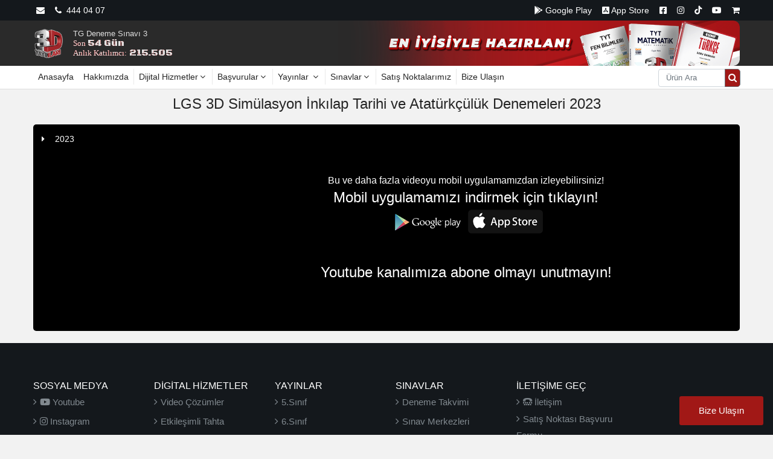

--- FILE ---
content_type: text/html; charset=utf-8
request_url: https://www.3dyayinlari.com/video-cozumler/lgs-3d-simulasyon-inkilap-tarihi-ve-ataturkculuk-denemeleri-2023
body_size: 15985
content:
<!DOCTYPE html>
<html lang="tr">
<head>
    <meta charset="utf-8">
    <meta http-equiv="X-UA-Compatible" content="IE=edge">
    
    <meta name="viewport" content="width=device-width, initial-scale=1">
    <link rel="shortcut icon" href="https://cdn.karakok.net/krm/logo/3DYWEBS/favicon.ico" type="image/x-icon" />

    <meta name="theme-color" content="#2a2a2a">
    <meta name="application-name" content="3D Yay&#x131;nlar&#x131;">
    <meta name="mobile-web-app-capable" content="yes">
    <meta name="apple-mobile-web-app-capable" content="yes">
    <meta name="apple-mobile-web-app-status-barstyle" content="black-translucent">
    <link rel="apple-touch-icon" sizes="200x200" href="https://cdn.karakok.net/krm/logo/3DYWEBS/logo-og.png">
    <link rel="icon" sizes="200x200" href="https://cdn.karakok.net/krm/logo/3DYWEBS/logo-og.png">
    <link rel="manifest" href="/manifest.json?v=bJNY_lOal7BrivnzjarCBu1LCXM_ebGeCF7rlPNKUDw">

    <title>LGS 3D Sim&#xFC;lasyon &#x130;nk&#x131;lap Tarihi ve Atat&#xFC;rk&#xE7;&#xFC;l&#xFC;k Denemeleri 2023 | Video &#xC7;&#xF6;z&#xFC;mleri | 3D Yay&#x131;nlar&#x131; </title>
    <meta name="robots" content="index,follow">
    <meta name="author" content="3D Yay&#x131;nlar&#x131;">
    <meta name="publisher" content="3D Yay&#x131;nlar&#x131;">
    <meta name="copyright" content="3dyayinlari.com/">
    <meta name="description" content="3D Yay&#x131;nlar&#x131;, 3D TYT, 3D AYT, 3D T&#xFC;rk&#xE7;e, 3D Matematik, 3D Fizik, 3D Kimya, 3D Fizik, 3D Biyoloji, 3D Co&#x11F;rafya, 3D Tarih, 3D Geometri, Sat&#x131;&#x15F; Noktas&#x131;">
    <meta name="keywords" content="3D TYT, 3D AYT, 3D T&#xFC;rk&#xE7;e, 3D Matematik, 3D Fizik, 3D Kimya, 3D Fizik, 3D Biyoloji, 3D Co&#x11F;rafya, 3D Tarih, 3D Geometri,3d yay&#x131;nlar&#x131;,3d yay&#x131;nlar&#x131; deneme,3d yay&#x131;nc&#x131;l&#x131;k,3d yay&#x131;nlar&#x131; &#xF6;rnek kitap,&#xE7;&#xF6;z&#xFC;m 3d ak&#x131;ll&#x131; tahta,3d ak&#x131;ll&#x131; tahta">

    <meta property="og:title" content="LGS 3D Sim&#xFC;lasyon &#x130;nk&#x131;lap Tarihi ve Atat&#xFC;rk&#xE7;&#xFC;l&#xFC;k Denemeleri 2023 | Video &#xC7;&#xF6;z&#xFC;mleri">
    <meta property="og:description" content="3D Yay&#x131;nlar&#x131;, 3D TYT, 3D AYT, 3D T&#xFC;rk&#xE7;e, 3D Matematik, 3D Fizik, 3D Kimya, 3D Fizik, 3D Biyoloji, 3D Co&#x11F;rafya, 3D Tarih, 3D Geometri, Sat&#x131;&#x15F; Noktas&#x131;">
    <meta property="og:site_name" content="3D Yay&#x131;nlar&#x131;">
    <meta property="og:url" content="https://www.3dyayinlari.com/video-cozumler/lgs-3d-simulasyon-inkilap-tarihi-ve-ataturkculuk-denemeleri-2023">
    <meta property="og:locale" content="tr_TR" />
    <meta property="og:type" content="article" />
    <meta property="og:image" content="https://cdn.karakok.net/krm/cozum/img/prod/3DLGSSDIT0022_20230130115020895.jpg">

    <meta name="twitter:card" content="summary">
    <meta name="twitter:image" content="https://cdn.karakok.net/krm/cozum/img/prod/3DLGSSDIT0022_20230130115020895.jpg">
    <meta name="twitter:title" content="LGS 3D Sim&#xFC;lasyon &#x130;nk&#x131;lap Tarihi ve Atat&#xFC;rk&#xE7;&#xFC;l&#xFC;k Denemeleri 2023 | Video &#xC7;&#xF6;z&#xFC;mleri">
    <meta name="twitter:description" content="3D Yay&#x131;nlar&#x131;, 3D TYT, 3D AYT, 3D T&#xFC;rk&#xE7;e, 3D Matematik, 3D Fizik, 3D Kimya, 3D Fizik, 3D Biyoloji, 3D Co&#x11F;rafya, 3D Tarih, 3D Geometri, Sat&#x131;&#x15F; Noktas&#x131;">
    <meta name="twitter:site" content="3D Yay&#x131;nlar&#x131;">

    <link rel="canonical" href="https://www.www.3dyayinlari.com/video-cozumler/lgs-3d-simulasyon-inkilap-tarihi-ve-ataturkculuk-denemeleri-2023" />
    <link rel="preconnect" href="https://www.google-analytics.com">
    <link rel="preconnect" href="https://kitapbulal.com/">
    <link rel="preconnect" href="https://cdn.karakok.net/krm/">
    <meta name="format-detection" content="telephone=no">

    <link rel="stylesheet" href="https://maxcdn.bootstrapcdn.com/bootstrap/4.5.2/css/bootstrap.min.css">

    <link href="https://wui.karakok.net/v1.0.2/dist/icons/fa-6.4.0/pro.min.css" rel="stylesheet" />


    <link href="/assets/css/vendor.min.css?v=8lq6dhLmh9I4R5nNgQDoTRbtTpOvTwhGW35VIKaBm_k" rel="stylesheet" />
    <link href="/assets/css/style.min.css?v=SZt3fzU2mzJjV9tqak8VA7n-iBYBU5f9wzUgj_gjJLs" rel="stylesheet" />

    
    <link href="/assets/plugin/bootstrap-treeview/bootstrap-treeview.min.css?v=ULjuiZ9iqqf97EETp_mZrnLusfOwISiI6AIL0IXShbc" rel="stylesheet" />
    <link href="/assets/plugin/mmenu/mmenu.css?v=BhEKnYxIZAsIX7MAvJXXUEqC2zJnFg3U9mZ3adNH3p8" rel="stylesheet" />
    <link href="/assets/css/video-solution.min.css?v=YkPPKVUrNE9H3qeyjIz2ptfZY28zJG5WgcsfMOgQOUw" rel="stylesheet" />

    <style>
        @media screen and (max-width: 992px) {
            .fullscreen-area > #main-area > #video-area > #embed {
                min-height: 100vh !important;
            }

            .mobil-img {
                max-width: 35% !important;
                max-height: 10% !important;
            }
        }

        .fullscreen-area {
            background-color: rgb(0, 0, 0) !important;
            height: 100vh !important;
            width: 100vw !important;
            position: fixed !important;
            z-index: 200 !important;
            left: 0px !important;
            top: 0px !important;
            overflow-x: hidden !important;
            transition: all 0.5s ease 0s !important;
        }

        .title-container {
            position: absolute;
            top: 0;
            z-index: 1;
        }
    </style>


    <script src="/assets/js/vendor.min.js?v=U1cAd45cr3swNPK9WoQLR77h9OFGULxZnOozy4rWRXA" type="text/javascript"></script>
    <link href="/assets/fontawesome5/css/all.css" rel="stylesheet" />

        <!-- Facebook Pixel Code -->
    <script>
        !function (f, b, e, v, n, t, s) {
            if (f.fbq) return; n = f.fbq = function () {
                n.callMethod ?
                n.callMethod.apply(n, arguments) : n.queue.push(arguments)
            };
            if (!f._fbq) f._fbq = n; n.push = n; n.loaded = !0; n.version = '2.0';
            n.queue = []; t = b.createElement(e); t.async = !0;
            t.src = v; s = b.getElementsByTagName(e)[0];
            s.parentNode.insertBefore(t, s)
        }(window, document, 'script',
            'https://connect.facebook.net/en_US/fbevents.js');
        fbq('init', '482395803009084');
        fbq('track', 'PageView');
    </script>
    <noscript>
        <img height="1" width="1" style="display:none"
             src="https://www.facebook.com/tr?id=482395803009084&ev=PageView&noscript=1" />
    </noscript>
    <!-- End Facebook Pixel Code -->

    <!-- >>> ✅ KARAKOK.NET Web Tracking System v1.0.2 >>> -->
<script>
    ((d, s, i, v) => {
        j = d.createElement('script');
        j.async = true; j.setAttribute('kntrc', i);
        j.src = s.concat('?t=', (new Date).getTime().toString().substring(0, v));
        d.getElementsByTagName('head')[0].appendChild(j)
    })(document, 'https://trc.karakok.net/v1/kntrc.js', 'CY-001-1063DY', 7);
</script>
<!-- <<< ✅ KARAKOK.NET Web Tracking System v1.0.2 <<< -->
</head>
<body>



    <div>
        
            
<link rel="preconnect" href="https://fonts.googleapis.com">
<link rel="preconnect" href="https://fonts.gstatic.com" crossorigin>
<link href="https://fonts.googleapis.com/css2?family=Black+Ops+One&display=swap" rel="stylesheet">

<style>
    .glass {
        -webkit-transform: scale(1);
        -webkit-transition: all .2s ease-in;
    }

        .glass:hover {
            z-index: 4;
            -webkit-transform: scale(1.5);
            -ms-transform: scale(1.5);
            -moz-transform: scale(1.5);
            transform: scale(1.5);
        }

    .logo-area {
        display: flex;
        align-items: center;
    }

    .exam-countdown {
        margin-left: 1rem;
    }

    @media screen and (max-width: 415px) {

        .exam-countdown {
            margin-left: 0;
        }
    }

    .exam-title {
        color: #dfdfdf;
        line-height: 1rem;
        font-size: .82rem;
    }

    .exam-countdown h5 {
        color: #dfdfdf;
        font-family: "Black Ops One", system-ui;
        font-weight: 400;
        font-style: normal;
        font-size: 1rem;
        line-height: .9rem;
        animation: glow .4s ease-in-out infinite alternate;
    }


    .thin-title {
        color: #dfdfdf;
        line-height: 1rem;
        font-size: .8rem !important;
        font-family: -apple-system,BlinkMacSystemFont,"Segoe UI" !important;
    }

    .exam-wish {
        color: #dfdfdf;
        font-family: "Black Ops One", system-ui !important;
        font-weight: 400;
        font-style: normal;
        font-size: .9rem;
        line-height: 1.1rem;
        animation: unset !important;
    }

    @keyframes glow {
        from {
            text-shadow: 0 0 0px #ff0000;
        }

        to {
            text-shadow: 0 0 15px #ff3939, 0 0 10px #ffa7a7, 0 0 20px #ffffff
        }
    }

</style>

<header id="header" class="header-area">

    <div class="main-header d-none d-lg-block">

        <div class="header-top theme-color-top">
            <div class="container">
                <div class="row align-items-center" style="padding: 5px 0 0 0;">
                    <div class="col-lg-6">
                        <div class="header-links">
                            <ul class="nav align-items-center">
                                <li>
                                    <a title="Mail Gönder" href="mailto:iletisim@3dyayinlari.com"><i class="fa fa-envelope glass"></i></a>
                                    &nbsp;
                                    <a title="Telefonla Ara" href="tel:4440407"><i class="fa fa-phone glass"></i>&nbsp; 444 04 07</a>
                                </li>
                            </ul>
                        </div>
                    </div>
                    <div class="col-lg-6">
                        <div class="header-links">
                            <ul class="nav justify-content-end">
                                <li>
                                    <a title="Play-Store" target="_blank" href="https://play.google.com/store/apps/details?id=com.hlsoftware.x3dmobil&hl=tr&gl=US"><i class="fab fa-google-play"></i> Google Play</a>
                                    &nbsp;
                                    <a title="Apple" target="_blank" href="https://apps.apple.com/tr/app/3d-mobil/id1578046769?l=tr"><i class="fab fa-app-store-ios"></i> App Store</a>
                                    &nbsp;
                                    <a title="Facebook" target="_blank" href="https://www.facebook.com/3Dyayinlari/"><i class="fab fa-facebook-square glass"></i></a>
                                    &nbsp;
                                    <a title="Instagram" target="_blank" href="https://www.instagram.com/3dyayinlari/"><i class="fab fa-instagram glass"></i></a>
                                    &nbsp;
                                    <a title="TikTok" target="_blank" href="https://www.tiktok.com/@3dyayinlari?_t=ZS-8tDepPstQgs&_r=1"><i class="fa-brands fa-tiktok glass"></i></a>
                                    &nbsp;
                                    <a title="Youtube" target="_blank" href="https://www.youtube.com/c/3DYay&#x131;nlar&#x131;"><i class="fab fa-youtube glass"></i></a>
                                    &nbsp;
                                    <a title="Sepet" target="_blank" href="https://kitapbulal.com/urunler?marka=3D&sinif=&grup=&ders=&isim="><i class="fa fa-shopping-cart glass"></i></a>
                                </li>
                            </ul>
                        </div>
                    </div>
                </div>
            </div>
        </div>


        <div class="header-middle-area header-middle-area-style_3">
            <div class="container">
                <div class="row align-items-center">

                    <div class="col-lg-4">
                        <div class="logo-area">
                            <div class="logo">
                                <a href="/" title="Anasayfa">
                                    <img class="main-logo" alt="Anasayfa" src="https://cdn.karakok.net/krm/logo/3dy/logo.png">
                                </a>
                            </div>


                            <div class="exam-countdown">
                                <a href="/deneme-takvimleri">
                                    <p class="exam-title"></p>
                                    <h5 class="exam-reamin-day"></h5>
                                    <h5 class="exam-participant"><span class="thin-title">Anlık Katılımcı:</span> 215.505</h5>
                                </a>
                            </div>

                        </div>
                    </div>

                    <div class="col-lg-8 text-right">
                        <a href="/" title="3D Yay&#x131;nlar&#x131; En &#x130;yisiyle Haz&#x131;rlan">
                            <img src="/assets/img/1x1clear.gif" data-src="https://cdn.karakok.net/1010/root/3D_head_banner_2024_2.png" alt="3D Yay&#x131;nlar&#x131; En &#x130;yisiyle Haz&#x131;rlan" class="lazyload top-banner-img img-fluid" title="3D Yay&#x131;nlar&#x131; En &#x130;yisiyle Haz&#x131;rlan">
                        </a>
                    </div>

                </div>
            </div>
        </div>


        <div class="main-menu-area sticky menuWshadow bg-desktop-menu">
            <div class="container">
                <div class="row align-items-center">

                    <div class="col-lg-12">

                        <div class="main-menu home-main" style="width:88%">
                            <nav class="desktop-menu">
                                <ul>

                                    <li style="display:none;" id="header-sticky-logo">
                                        <a href="/" title="Anasayfa">
                                            <img class="sticky-logo" alt="Anasayfa" src="https://cdn.karakok.net/krm/logo/3dy/logo.png">
                                        </a>
                                    </li>

                                    <li style="order:1;" id="mn-1">
                                        <a title="Anasayfa" href="/">
                                            <span>Anasayfa</span>
                                        </a>
                                    </li>

                                    <li style="order:2;" id="mn-1">
                                        <a title="Hakkımızda" href="/hakkimizda">
                                            <span>Hakkımızda</span>
                                        </a>
                                    </li>

                                    <li style="order:3" id="mn-2">
                                        <a title="Dijital Hizmetlerimiz" href="javascript:void(0)" class="link-left-border">Dijital Hizmetler<i class="fa fa-angle-down"></i></a>
                                        <ul class="dropdown">
                                            <li> <a title="Video Çözümler" href="/video-cozumler">Video Çözümler</a> </li>
                                            <li> <a title="Etkileşimli Tahta" href="/etkilesimli-tahta">Etkileşimli Tahta</a> </li>
                                            <li> <a title="Mobil Uygulamalar" href="/mobil-uygulamalar">Mobil Uygulamalar</a> </li>
                                        </ul>
                                    </li>


                                    <li style="order:4" id="mn-3">
                                        <a title="Başvurular" href="javascript:void(0)" class="link-left-border">Başvurular<i class="fa fa-angle-down"></i></a>
                                        <ul class="dropdown">
                                            <li id="mn-400" style="order: 200"> <a title="Öğretmen Talep Formu" href="/ornek-talep-formu/-">Öğretmen Talep Formu</a> </li>
                                            <li id="mn-300" style="order:300"> <a title="Satış Noktası Ol" href="/satis-noktasi-ol">Satış Noktası Başvuru Formu</a> </li>
                                            <li id="mn-400" style="order: 400"> <a title="Sınav Merkezi Ol" href="/sinav-merkezi-basvurusu">Sınav Merkezi Başvuru Formu</a> </li>
                                        </ul>
                                    </li>

                                    <li style="order:5" id="mn-4">
                                        <a class="link-left-border" title="Ürünlerimiz" href="javascript:void(0)">Yayınlar <i class="fa fa-angle-down"></i></a>
                                        <ul class="dropdown">
                                                    <li>
                                                        <a title="5.S&#x131;n&#x131;f" href="/urunlerimiz/5-sinif">
                                                            5.S&#x131;n&#x131;f <i class="fa fa-angle-right"></i>
                                                        </a>
                                                        <ul class="dropdown">
                                                                <li>
                                                                    <a title="E&#x11F;itim Seti" href="/urunlerimiz/5-sinif/egitim-seti-15">
                                                                        E&#x11F;itim Seti
                                                                    </a>
                                                                </li>
                                                        </ul>
                                                    </li>
                                                    <li>
                                                        <a title="6.S&#x131;n&#x131;f" href="/urunlerimiz/6-sinif">
                                                            6.S&#x131;n&#x131;f <i class="fa fa-angle-right"></i>
                                                        </a>
                                                        <ul class="dropdown">
                                                                <li>
                                                                    <a title="E&#x11F;itim Seti" href="/urunlerimiz/6-sinif/egitim-seti-16">
                                                                        E&#x11F;itim Seti
                                                                    </a>
                                                                </li>
                                                        </ul>
                                                    </li>
                                                    <li>
                                                        <a title="8.S&#x131;n&#x131;f" href="/urunlerimiz/8-sinif">
                                                            8.S&#x131;n&#x131;f <i class="fa fa-angle-right"></i>
                                                        </a>
                                                        <ul class="dropdown">
                                                                <li>
                                                                    <a title="Soru Bankalar&#x131;" href="/urunlerimiz/8-sinif/soru-bankalari-18">
                                                                        Soru Bankalar&#x131;
                                                                    </a>
                                                                </li>
                                                                <li>
                                                                    <a title="Bran&#x15F; Deneme" href="/urunlerimiz/8-sinif/brans-deneme-18">
                                                                        Bran&#x15F; Deneme
                                                                    </a>
                                                                </li>
                                                        </ul>
                                                    </li>
                                                    <li>
                                                        <a title="TYT" href="/urunlerimiz/tyt">
                                                            TYT <i class="fa fa-angle-right"></i>
                                                        </a>
                                                        <ul class="dropdown">
                                                                <li>
                                                                    <a title="Soru Bankalar&#x131;" href="/urunlerimiz/tyt/soru-bankalari-23">
                                                                        Soru Bankalar&#x131;
                                                                    </a>
                                                                </li>
                                                                <li>
                                                                    <a title="Genel Deneme" href="/urunlerimiz/tyt/genel-deneme-23">
                                                                        Genel Deneme
                                                                    </a>
                                                                </li>
                                                                <li>
                                                                    <a title="Bran&#x15F; Deneme" href="/urunlerimiz/tyt/brans-deneme-23">
                                                                        Bran&#x15F; Deneme
                                                                    </a>
                                                                </li>
                                                                <li>
                                                                    <a title="Video Destekli Defter" href="/urunlerimiz/tyt/video-destekli-defter-23">
                                                                        Video Destekli Defter
                                                                    </a>
                                                                </li>
                                                        </ul>
                                                    </li>
                                                    <li>
                                                        <a title="AYT" href="/urunlerimiz/ayt">
                                                            AYT <i class="fa fa-angle-right"></i>
                                                        </a>
                                                        <ul class="dropdown">
                                                                <li>
                                                                    <a title="Soru Bankalar&#x131;" href="/urunlerimiz/ayt/soru-bankalari-24">
                                                                        Soru Bankalar&#x131;
                                                                    </a>
                                                                </li>
                                                                <li>
                                                                    <a title="Genel Deneme" href="/urunlerimiz/ayt/genel-deneme-24">
                                                                        Genel Deneme
                                                                    </a>
                                                                </li>
                                                                <li>
                                                                    <a title="Bran&#x15F; Deneme" href="/urunlerimiz/ayt/brans-deneme-24">
                                                                        Bran&#x15F; Deneme
                                                                    </a>
                                                                </li>
                                                                <li>
                                                                    <a title="Video Destekli Defter" href="/urunlerimiz/ayt/video-destekli-defter-24">
                                                                        Video Destekli Defter
                                                                    </a>
                                                                </li>
                                                        </ul>
                                                    </li>

                                        </ul>
                                    </li>

                                    <li style="order:6" id="mn-5">
                                        <a title="Sınavlar" href="javascript:void(0)" class="link-left-border">Sınavlar<i class="fa fa-angle-down"></i></a>
                                        <ul class="dropdown">
                                            <li style="order: 300" id="mn-300"><a title="Sınav Takvimi" href="/deneme-takvimleri">Deneme Takvimi</a></li>
                                            <li style="order: 300" id="mn-300"><a title="Sınav Merkezlerimiz" href="/sinav-merkezleri">Sınav Merkezleri</a></li>
                                            <li id="mn-300" style="order:300"> <a title="Sanal Optik Doldurma Sistemi" href="https://3dsonuc.com/?pg=odgiris" target="_blank">Sanal Optik Doldurma Sistemi</a></li>
                                            <li id="mn-300" style="order:300"> <a title="Sınav Sonucları" href="https://3dsonuc.com/?pg=ogrgiris" target="_blank">Sınav Sonuçları</a></li>
                                            <li id="mn-300" style="order: 300"> <a title="Video Cözümler" href="/sinav-video-cozumleri">Sınav Video Çözümleri</a></li>
                                            <li id="mn-300" style="order: 300"> <a title="Kazanım Listesi" href="/ogrenme-ciktisi">Öğrenme Çıktısı</a></li>
                                            <li id="mn-300" style="order:300"> <a title="Cevap Anahtarları" href="/kurumsal-deneme-cevap-anahtarlari">Cevap Anahtarları</a></li>
                                            <li id="mn-300" style="order:300"> <a title="FMT Optik Okuma Dosyaları" href="/FMT">FMT Optik Okuma Dosyaları</a></li>
                                        </ul>
                                    </li>



                                    <li style="order:7" id="mn-6"><a class="link-left-border" title="Bayilerimiz" href="/bayi-ve-satis?grup=lise">Satış Noktalarımız</a></li>





                                    <li style="order:10; ml-auto" id="mn-10"><a class="link-left-border" title="İletişim" href="/iletisim">Bize Ulaşın</a></li>
                                </ul>
                            </nav>
                        </div>

                        <div class="header-support2">
                            <form action="/arama" method="post">
                                <div class="input-group" style="left:1px">
                                    <input aria-label="Aranacak metin" name="q" type="text" class="form-control search-input" placeholder="Ürün Ara" minlength="3" required>
                                    <div class="input-group-append">
                                        <button aria-label="Arama düğmesi" class="btn btn-outline-secondary theme-color search-button" type="submit">
                                            <i class="fa fa-search"></i>
                                        </button>
                                    </div>
                                </div>
                            </form>
                        </div>

                    </div>

                </div>

            </div>
        </div>
    </div>

    <div class="mobile-header d-lg-none d-md-block sticky bg-mobile-menu">
        <div class="container">
            <div class="row align-items-center">
                <div class="col-12">

                    <div class="mobile-main-header">

                        <div class="col-2 pl-0 pr-0 text-left">
                            <button id="goback" onclick="window.history.back();" class="btn" type="button">
                                <i class="fa fa-angle-left mobile-menu-btn-fa fa-2x"></i>
                            </button>
                        </div>

                        <div class="col-2 pl-0 pr-0 text-center">
                            <div class="mobile-logo">
                                <a href="/" title="Anasayfa">
                                    <img class="mobile-logo-img" alt="Anasayfa" src="https://cdn.karakok.net/krm/logo/3dy/logo.png">
                                </a>
                            </div>
                        </div>

                        <div class="col-6 text-left">
                            <div class="exam-countdown">
                                <a href="/deneme-takvimleri">
                                    <p class="exam-title"></p>
                                    <h5 class="exam-reamin-day"></h5>
                                    <h5 class="exam-participant"><span class="thin-title">Anlık Katılımcı:</span> 215.505</h5>
                                </a>
                            </div>
                        </div>

                        <div class="col-2 pl-0 pr-0 text-right">
                            <div class="mobile-menu-toggler">
                                <div class="mobile-menu-btn">
                                    <div class="off-canvas-btn">
                                        <i class="fa fa-bars mobile-menu-btn-fa"></i>
                                    </div>
                                </div>
                            </div>
                        </div>


                    </div>
                </div>
            </div>
        </div>
    </div>

</header>


<script src="/assets/js/exam-countdown.js?v=pN7JKpLO4aP2ZhXosLnA8TrVn-1g6heWdLzhfTuZfV4"></script>
        

        
<aside class="off-canvas-wrapper">
    <div class="btn-close-off-canvas">
        <i class="fa fa-times"></i>
    </div>
    <div class="off-canvas-overlay"></div>
    <div class="off-canvas-inner-content">
        <div class="off-canvas-inner">

            <div class="search-box-offcanvas">
                <form action="/arama" method="post">
                    <input name="q" type="text" placeholder="Ürün ara" minlength="3" required>
                    <button class="search-btn"><i class="fa fa-search"></i></button>
                </form>
            </div>

            <div class="mobile-navigation">
                <nav>
                    <ul class="mobile-menu">

                        <li><a title="ANASAYFA" href="/"><i class="fa fa-home"></i> ANASAYFA</a></li>

                        <li>
                            <a title="Hakkımızda" href="/hakkimizda"><i class="fa-solid fa-rectangles-mixed"></i> HAKKIMIZDA</a>
                        </li>

                        <li class="menu-item-has-children">
                            <a title="DİJİTAL HİZMETLER" href="#"><i class="fa fa-laptop"></i> DİJİTAL HİZMETLER</a>
                            <ul class="megamenu dropdown">

                                <li> <a title="Video Çözümler" href="/video-cozumler">Video Çözümler</a> </li>
                                <li> <a title="Etkileşimli Tahta" href="/etkilesimli-tahta">Etkileşimli Tahta</a> </li>
                                <li> <a title="Mobil Uygulamalar" href="/mobil-uygulamalar">Mobil Uygulamalar</a> </li>
                            </ul>
                        </li>

                        <li class="menu-item-has-children">
                            <a title="BAŞVURULAR" href="#"><i class="fa fa-user"></i> BAŞVURULAR</a>
                            <ul class="megamenu dropdown">
                                <li> <a title="Satış Noktası Ol" href="/satis-noktasi-ol">Satış Noktası Başvuru Formu</a> </li>
                                <li> <a title="Sınav Merkezi Ol" href="/sinav-merkezi-basvurusu">Sınav Merkezi Başvuru Formu</a> </li>
                                <li> <a title="Örnek Kitap Talebi" href="/ornek-talep-formu/-">Öğretmen Talep Formu</a> </li>
                            </ul>
                        </li>

                        <li class="menu-item-has-children">
                            <a title="YAYINLAR" href="#"><i class="fa fa-book"></i> YAYINLAR</a>
                            <ul class="megamenu dropdown">
                                        <li class="has-children">
                                            <a href="#" title="5.S&#x131;n&#x131;f">5.S&#x131;n&#x131;f</a>
                                            <ul class="dropdown">
                                                    <li>
                                                        <a title="E&#x11F;itim Seti" href="/urunlerimiz/5-sinif/egitim-seti-15">E&#x11F;itim Seti</a>
                                                    </li>
                                            </ul>
                                        </li>
                                        <li class="has-children">
                                            <a href="#" title="6.S&#x131;n&#x131;f">6.S&#x131;n&#x131;f</a>
                                            <ul class="dropdown">
                                                    <li>
                                                        <a title="E&#x11F;itim Seti" href="/urunlerimiz/6-sinif/egitim-seti-16">E&#x11F;itim Seti</a>
                                                    </li>
                                            </ul>
                                        </li>
                                        <li class="has-children">
                                            <a href="#" title="8.S&#x131;n&#x131;f">8.S&#x131;n&#x131;f</a>
                                            <ul class="dropdown">
                                                    <li>
                                                        <a title="Soru Bankalar&#x131;" href="/urunlerimiz/8-sinif/soru-bankalari-18">Soru Bankalar&#x131;</a>
                                                    </li>
                                                    <li>
                                                        <a title="Bran&#x15F; Deneme" href="/urunlerimiz/8-sinif/brans-deneme-18">Bran&#x15F; Deneme</a>
                                                    </li>
                                            </ul>
                                        </li>
                                        <li class="has-children">
                                            <a href="#" title="TYT">TYT</a>
                                            <ul class="dropdown">
                                                    <li>
                                                        <a title="Soru Bankalar&#x131;" href="/urunlerimiz/tyt/soru-bankalari-23">Soru Bankalar&#x131;</a>
                                                    </li>
                                                    <li>
                                                        <a title="Genel Deneme" href="/urunlerimiz/tyt/genel-deneme-23">Genel Deneme</a>
                                                    </li>
                                                    <li>
                                                        <a title="Bran&#x15F; Deneme" href="/urunlerimiz/tyt/brans-deneme-23">Bran&#x15F; Deneme</a>
                                                    </li>
                                                    <li>
                                                        <a title="Video Destekli Defter" href="/urunlerimiz/tyt/video-destekli-defter-23">Video Destekli Defter</a>
                                                    </li>
                                            </ul>
                                        </li>
                                        <li class="has-children">
                                            <a href="#" title="AYT">AYT</a>
                                            <ul class="dropdown">
                                                    <li>
                                                        <a title="Soru Bankalar&#x131;" href="/urunlerimiz/ayt/soru-bankalari-24">Soru Bankalar&#x131;</a>
                                                    </li>
                                                    <li>
                                                        <a title="Genel Deneme" href="/urunlerimiz/ayt/genel-deneme-24">Genel Deneme</a>
                                                    </li>
                                                    <li>
                                                        <a title="Bran&#x15F; Deneme" href="/urunlerimiz/ayt/brans-deneme-24">Bran&#x15F; Deneme</a>
                                                    </li>
                                                    <li>
                                                        <a title="Video Destekli Defter" href="/urunlerimiz/ayt/video-destekli-defter-24">Video Destekli Defter</a>
                                                    </li>
                                            </ul>
                                        </li>
                            </ul>
                        </li>

                        <li class="menu-item-has-children">
                            <a title="Sınavlar" href="#"><i class="fa-solid fa-paste"></i> SINAVLAR</a>
                            <ul class="megamenu dropdown">
                                <li> <a title="Sınav Takvimi" href="/deneme-takvimleri">Deneme Takvimi</a></li>
                                <li> <a title="Sınav Merkezlerimiz" href="/sinav-merkezleri">Sınav Merkezleri</a></li>
                                <li> <a title="Sanal Optik Doldurma Sistemi" href="https://3dsonuc.com/?pg=odgiris" target="_blank">Sanal Optik Doldurma Sistemi</a></li>
                                <li> <a title="Sınav Sonucları" href="https://3dsonuc.com/?pg=ogrgiris" target="_blank">Sınav Sonuçları</a></li>
                                <li> <a title="Video Cözümler" href="/sinav-video-cozumleri">Sınav Video Çözümleri</a></li>
                                <li> <a title="Cevap Anahtarları" href="/kurumsal-deneme-cevap-anahtarlari">Cevap Anahtarları</a></li>
                                <li> <a title="Kazanım Listesi" href="/ogrenme-ciktisi">Öğrenim Çıktısı</a></li>
                                <li> <a title="FMT Optik Okuma Dosyaları" href="/FMT">FMT Optik Okuma Dosyaları</a></li>
                            </ul>
                        </li>


                        <li><a title="BAYİLERİMİZ" href="/bayi-ve-satis?grup=lise"><i class="fa fa-map-marker"></i> SATIŞ NOKTALARIMIZ</a></li>




                        <li><a title="İLETİŞİM" href="/iletisim"><i class="fa fa-tty"></i> Bize Ulaşın</a></li>

                    </ul>
                </nav>
            </div>

            

        </div>
    </div>
</aside>

<div class="modal fade" id="applicationFormLeft" tabindex="-1" role="dialog" aria-labelledby="applicationFormLeftTitle" aria-hidden="true">
    <div class="modal-dialog modal-dialog-centered" role="document">
        <div class="modal-content">
            <div class="modal-header">
                <button type="button" class="close" data-dismiss="modal" aria-label="Close">
                    <span aria-hidden="true">&times;</span>
                </button>
            </div>
            <div class="modal-body">
                <div id="iframe-container-page" style="line-height:1;">
                    <iframe src="https://destek.cozum.app/newTicket/lkp7qad1qffdqne9?fromFrame=true" width="525" height="650" frameborder="0" style="border-radius:0.75rem"></iframe>
                </div>
            </div>
        </div>
    </div>
</div>

        <main id="main-content" class="body-bg">
            
<input type="hidden" id="product-unicode" value="3DLGSSDIT0022" />
<input type="hidden" id="product-name" value="LGS 3D Sim&#xFC;lasyon &#x130;nk&#x131;lap Tarihi ve Atat&#xFC;rk&#xE7;&#xFC;l&#xFC;k Denemeleri 2023" />
<input type="hidden" id="selected-node" value="-1" />

<div class="container mb-10">
    <div class="row">
        <div class="col-lg-12">
            <h1 class="page-title text-center mb-10 mt-10 h4">LGS 3D Sim&#xFC;lasyon &#x130;nk&#x131;lap Tarihi ve Atat&#xFC;rk&#xE7;&#xFC;l&#xFC;k Denemeleri 2023</h1>
        </div>
    </div>
</div>

<div class="container mb-20">

            <div id="video-solution-area">
                <div class="row p-1" id="main-area">

                    <div class="col-12">
                        <h2 class="text-white text-center pull-left" id="fullscreen-title">LGS 3D Sim&#xFC;lasyon &#x130;nk&#x131;lap Tarihi ve Atat&#xFC;rk&#xE7;&#xFC;l&#xFC;k Denemeleri 2023</h2>
                        <a href="#menu" id="question-list" class="btn btn__bg w-100 mb-3 mt-3 p-3 font-weight-bold" style="display: none;">Soru listesi için tıklayınız</a>
                    </div>

                    <div class="col-lg-3 order-lg-1 order-md-2 order-sm-2 order-2" id="tree-area">
                        <div id="tree" class="overflow-auto"></div>
                    </div>

                    <div class="col-lg-9 order-lg-2 order-md-1 order-sm-1 order-1" id="video-area" style="display: none;">
                        <iframe id="embed" src=""
                                frameborder="0"
                                allow="accelerometer; autoplay; clipboard-write; encrypted-media; gyroscope; picture-in-picture; fullscreen"
                                height="100%"
                                width="100%"
                                allowfullscreen></iframe>
                    </div>

                    <div class="col-lg-9 order-lg-2 order-md-1 order-sm-1 order-1" id="channel-area" style="position: relative;">
                        <div style="margin: 0; position: absolute; top: 50%; -ms-transform: translateY(-50%); transform: translateY(-50%);text-align:center;width:93%;">

                            <h6 style="margin-top:20px !important;" class="text-white mb-20">Bu ve daha fazla videoyu mobil uygulamamızdan izleyebilirsiniz!</h6>
                            <h4 style=" margin-top: -15px !important; margin-bottom: 3px !important;" class="text-white mb-20">Mobil uygulamamızı indirmek için tıklayın!</h4>
                            <h4 style="margin-bottom: 50px !important; margin-top:5px !important;">
                                <a href="https://play.google.com/store/apps/details?id=com.hlsoftware.x4k&amp;hl=tr&amp;gl=US" target="_blank"><img class="mobil-img" src="https://cdn.karakok.net/root/com/googlePlayLogo.png" style="max-width:15%; max-height:10%;"></a>
                                <a href="https://apps.apple.com/tr/app/4k-mobil/id1570771322?l=tr" target="_blank"><img class="mobil-img" src="https://cdn.karakok.net/root/com/appStoreLogo.png" style="max-width:15%; max-height:10%;"></a>
                            </h4>

                            <div id="youtube-subscribe-button" class="g-ytsubscribe" data-channelid="UCRngrcdvc52Xs0IVuuCVI9Q" data-layout="full" data-theme="dark" data-count="hidden"></div>
                            <h4 class="text-white mb-20">Youtube kanalımıza abone olmayı unutmayın!</h4>

                        </div>
                    </div>

                </div>
            </div>

</div>

<nav id="menu" style="z-index:666;display:none;">
    <ul>
            
    <li id="node-267870">
        <span> 2023</span>
        <ul>
                
    <li id="node-267871">
        <span> Deneme 01</span>
        <ul>
                
    <li><a href="javascript:(0);" onclick="getVideo('C3DHnboqc5Q','0','185')"> <i class='fa fa-video-camera'></i> SORU 1</a></li>

                
    <li><a href="javascript:(0);" onclick="getVideo('C3DHnboqc5Q','184','309')"> <i class='fa fa-video-camera'></i> SORU 2</a></li>

                
    <li><a href="javascript:(0);" onclick="getVideo('C3DHnboqc5Q','309','449')"> <i class='fa fa-video-camera'></i> SORU 3</a></li>

                
    <li><a href="javascript:(0);" onclick="getVideo('C3DHnboqc5Q','448','554')"> <i class='fa fa-video-camera'></i> SORU 4</a></li>

                
    <li><a href="javascript:(0);" onclick="getVideo('C3DHnboqc5Q','553','670')"> <i class='fa fa-video-camera'></i> SORU 5</a></li>

                
    <li><a href="javascript:(0);" onclick="getVideo('C3DHnboqc5Q','670','758')"> <i class='fa fa-video-camera'></i> SORU 6</a></li>

                
    <li><a href="javascript:(0);" onclick="getVideo('C3DHnboqc5Q','757','929')"> <i class='fa fa-video-camera'></i> SORU 7</a></li>

                
    <li><a href="javascript:(0);" onclick="getVideo('C3DHnboqc5Q','928','998')"> <i class='fa fa-video-camera'></i> SORU 8</a></li>

                
    <li><a href="javascript:(0);" onclick="getVideo('C3DHnboqc5Q','997','1087')"> <i class='fa fa-video-camera'></i> SORU 9</a></li>

                
    <li><a href="javascript:(0);" onclick="getVideo('C3DHnboqc5Q','1087','1173')"> <i class='fa fa-video-camera'></i> SORU 10</a></li>

        </ul>
    </li>

                
    <li id="node-267882">
        <span> Deneme 02</span>
        <ul>
                
    <li><a href="javascript:(0);" onclick="getVideo('tHULQbX4djE','0','83')"> <i class='fa fa-video-camera'></i> SORU 1</a></li>

                
    <li><a href="javascript:(0);" onclick="getVideo('tHULQbX4djE','83','231')"> <i class='fa fa-video-camera'></i> SORU 2</a></li>

                
    <li><a href="javascript:(0);" onclick="getVideo('tHULQbX4djE','231','341')"> <i class='fa fa-video-camera'></i> SORU 3</a></li>

                
    <li><a href="javascript:(0);" onclick="getVideo('tHULQbX4djE','341','485')"> <i class='fa fa-video-camera'></i> SORU 4</a></li>

                
    <li><a href="javascript:(0);" onclick="getVideo('tHULQbX4djE','485','604')"> <i class='fa fa-video-camera'></i> SORU 5</a></li>

                
    <li><a href="javascript:(0);" onclick="getVideo('tHULQbX4djE','604','714')"> <i class='fa fa-video-camera'></i> SORU 6</a></li>

                
    <li><a href="javascript:(0);" onclick="getVideo('tHULQbX4djE','714','869')"> <i class='fa fa-video-camera'></i> SORU 7</a></li>

                
    <li><a href="javascript:(0);" onclick="getVideo('tHULQbX4djE','869','974')"> <i class='fa fa-video-camera'></i> SORU 8</a></li>

                
    <li><a href="javascript:(0);" onclick="getVideo('tHULQbX4djE','974','1066')"> <i class='fa fa-video-camera'></i> SORU 9</a></li>

                
    <li><a href="javascript:(0);" onclick="getVideo('tHULQbX4djE','1066','1158')"> <i class='fa fa-video-camera'></i> SORU 10</a></li>

        </ul>
    </li>

                
    <li id="node-267893">
        <span> Deneme 03</span>
        <ul>
                
    <li><a href="javascript:(0);" onclick="getVideo('nRDd4rYJvSI','0','138')"> <i class='fa fa-video-camera'></i> SORU 1</a></li>

                
    <li><a href="javascript:(0);" onclick="getVideo('nRDd4rYJvSI','138','335')"> <i class='fa fa-video-camera'></i> SORU 2</a></li>

                
    <li><a href="javascript:(0);" onclick="getVideo('nRDd4rYJvSI','335','462')"> <i class='fa fa-video-camera'></i> SORU 3</a></li>

                
    <li><a href="javascript:(0);" onclick="getVideo('nRDd4rYJvSI','462','561')"> <i class='fa fa-video-camera'></i> SORU 4</a></li>

                
    <li><a href="javascript:(0);" onclick="getVideo('nRDd4rYJvSI','561','721')"> <i class='fa fa-video-camera'></i> SORU 5</a></li>

                
    <li><a href="javascript:(0);" onclick="getVideo('nRDd4rYJvSI','721','891')"> <i class='fa fa-video-camera'></i> SORU 6</a></li>

                
    <li><a href="javascript:(0);" onclick="getVideo('nRDd4rYJvSI','891','1017')"> <i class='fa fa-video-camera'></i> SORU 7</a></li>

                
    <li><a href="javascript:(0);" onclick="getVideo('nRDd4rYJvSI','1017','1100')"> <i class='fa fa-video-camera'></i> SORU 8</a></li>

                
    <li><a href="javascript:(0);" onclick="getVideo('nRDd4rYJvSI','1100','1235')"> <i class='fa fa-video-camera'></i> SORU 9</a></li>

                
    <li><a href="javascript:(0);" onclick="getVideo('nRDd4rYJvSI','1235','1381')"> <i class='fa fa-video-camera'></i> SORU 10</a></li>

        </ul>
    </li>

                
    <li id="node-267904">
        <span> Deneme 04</span>
        <ul>
                
    <li><a href="javascript:(0);" onclick="getVideo('6i4llTRjnmA','0','129')"> <i class='fa fa-video-camera'></i> SORU 1</a></li>

                
    <li><a href="javascript:(0);" onclick="getVideo('6i4llTRjnmA','129','231')"> <i class='fa fa-video-camera'></i> SORU 2</a></li>

                
    <li><a href="javascript:(0);" onclick="getVideo('6i4llTRjnmA','230','324')"> <i class='fa fa-video-camera'></i> SORU 3</a></li>

                
    <li><a href="javascript:(0);" onclick="getVideo('6i4llTRjnmA','324','418')"> <i class='fa fa-video-camera'></i> SORU 4</a></li>

                
    <li><a href="javascript:(0);" onclick="getVideo('6i4llTRjnmA','418','557')"> <i class='fa fa-video-camera'></i> SORU 5</a></li>

                
    <li><a href="javascript:(0);" onclick="getVideo('6i4llTRjnmA','556','701')"> <i class='fa fa-video-camera'></i> SORU 6</a></li>

                
    <li><a href="javascript:(0);" onclick="getVideo('6i4llTRjnmA','700','821')"> <i class='fa fa-video-camera'></i> SORU 7</a></li>

                
    <li><a href="javascript:(0);" onclick="getVideo('6i4llTRjnmA','821','901')"> <i class='fa fa-video-camera'></i> SORU 8</a></li>

                
    <li><a href="javascript:(0);" onclick="getVideo('6i4llTRjnmA','900','973')"> <i class='fa fa-video-camera'></i> SORU 9</a></li>

                
    <li><a href="javascript:(0);" onclick="getVideo('6i4llTRjnmA','973','1046')"> <i class='fa fa-video-camera'></i> SORU 10</a></li>

        </ul>
    </li>

                
    <li id="node-267915">
        <span> Deneme 05</span>
        <ul>
                
    <li><a href="javascript:(0);" onclick="getVideo('rc4pPYp3b1w','0','158')"> <i class='fa fa-video-camera'></i> SORU 1</a></li>

                
    <li><a href="javascript:(0);" onclick="getVideo('rc4pPYp3b1w','158','313')"> <i class='fa fa-video-camera'></i> SORU 2</a></li>

                
    <li><a href="javascript:(0);" onclick="getVideo('rc4pPYp3b1w','313','411')"> <i class='fa fa-video-camera'></i> SORU 3</a></li>

                
    <li><a href="javascript:(0);" onclick="getVideo('rc4pPYp3b1w','411','521')"> <i class='fa fa-video-camera'></i> SORU 4</a></li>

                
    <li><a href="javascript:(0);" onclick="getVideo('rc4pPYp3b1w','521','629')"> <i class='fa fa-video-camera'></i> SORU 5</a></li>

                
    <li><a href="javascript:(0);" onclick="getVideo('rc4pPYp3b1w','629','768')"> <i class='fa fa-video-camera'></i> SORU 6</a></li>

                
    <li><a href="javascript:(0);" onclick="getVideo('rc4pPYp3b1w','768','893')"> <i class='fa fa-video-camera'></i> SORU 7</a></li>

                
    <li><a href="javascript:(0);" onclick="getVideo('rc4pPYp3b1w','893','1034')"> <i class='fa fa-video-camera'></i> SORU 8</a></li>

                
    <li><a href="javascript:(0);" onclick="getVideo('rc4pPYp3b1w','1034','1115')"> <i class='fa fa-video-camera'></i> SORU 9</a></li>

                
    <li><a href="javascript:(0);" onclick="getVideo('rc4pPYp3b1w','1115','1215')"> <i class='fa fa-video-camera'></i> SORU 10</a></li>

        </ul>
    </li>

                
    <li id="node-267926">
        <span> Deneme 06</span>
        <ul>
                
    <li><a href="javascript:(0);" onclick="getVideo('0XJd3dHKRuk','0','112')"> <i class='fa fa-video-camera'></i> SORU 1</a></li>

                
    <li><a href="javascript:(0);" onclick="getVideo('0XJd3dHKRuk','112','207')"> <i class='fa fa-video-camera'></i> SORU 2</a></li>

                
    <li><a href="javascript:(0);" onclick="getVideo('0XJd3dHKRuk','206','327')"> <i class='fa fa-video-camera'></i> SORU 3</a></li>

                
    <li><a href="javascript:(0);" onclick="getVideo('0XJd3dHKRuk','327','415')"> <i class='fa fa-video-camera'></i> SORU 4</a></li>

                
    <li><a href="javascript:(0);" onclick="getVideo('0XJd3dHKRuk','415','505')"> <i class='fa fa-video-camera'></i> SORU 5</a></li>

                
    <li><a href="javascript:(0);" onclick="getVideo('0XJd3dHKRuk','505','585')"> <i class='fa fa-video-camera'></i> SORU 6</a></li>

                
    <li><a href="javascript:(0);" onclick="getVideo('0XJd3dHKRuk','584','714')"> <i class='fa fa-video-camera'></i> SORU 7</a></li>

                
    <li><a href="javascript:(0);" onclick="getVideo('0XJd3dHKRuk','714','798')"> <i class='fa fa-video-camera'></i> SORU 8</a></li>

                
    <li><a href="javascript:(0);" onclick="getVideo('0XJd3dHKRuk','798','909')"> <i class='fa fa-video-camera'></i> SORU 9</a></li>

                
    <li><a href="javascript:(0);" onclick="getVideo('0XJd3dHKRuk','908','1028')"> <i class='fa fa-video-camera'></i> SORU 10</a></li>

        </ul>
    </li>

                
    <li id="node-267937">
        <span> Deneme 07</span>
        <ul>
                
    <li><a href="javascript:(0);" onclick="getVideo('v7pySX82vGc','0','136')"> <i class='fa fa-video-camera'></i> SORU 1</a></li>

                
    <li><a href="javascript:(0);" onclick="getVideo('v7pySX82vGc','136','262')"> <i class='fa fa-video-camera'></i> SORU 2</a></li>

                
    <li><a href="javascript:(0);" onclick="getVideo('v7pySX82vGc','262','381')"> <i class='fa fa-video-camera'></i> SORU 3</a></li>

                
    <li><a href="javascript:(0);" onclick="getVideo('v7pySX82vGc','381','448')"> <i class='fa fa-video-camera'></i> SORU 4</a></li>

                
    <li><a href="javascript:(0);" onclick="getVideo('v7pySX82vGc','448','581')"> <i class='fa fa-video-camera'></i> SORU 5</a></li>

                
    <li><a href="javascript:(0);" onclick="getVideo('v7pySX82vGc','581','699')"> <i class='fa fa-video-camera'></i> SORU 6</a></li>

                
    <li><a href="javascript:(0);" onclick="getVideo('v7pySX82vGc','699','798')"> <i class='fa fa-video-camera'></i> SORU 7</a></li>

                
    <li><a href="javascript:(0);" onclick="getVideo('v7pySX82vGc','798','925')"> <i class='fa fa-video-camera'></i> SORU 8</a></li>

                
    <li><a href="javascript:(0);" onclick="getVideo('v7pySX82vGc','925','1022')"> <i class='fa fa-video-camera'></i> SORU 9</a></li>

                
    <li><a href="javascript:(0);" onclick="getVideo('v7pySX82vGc','1022','1095')"> <i class='fa fa-video-camera'></i> SORU 10</a></li>

        </ul>
    </li>

                
    <li id="node-267948">
        <span> Deneme 08</span>
        <ul>
                
    <li><a href="javascript:(0);" onclick="getVideo('vcnk93zyf9w','0','125')"> <i class='fa fa-video-camera'></i> SORU 1</a></li>

                
    <li><a href="javascript:(0);" onclick="getVideo('vcnk93zyf9w','125','231')"> <i class='fa fa-video-camera'></i> SORU 2</a></li>

                
    <li><a href="javascript:(0);" onclick="getVideo('vcnk93zyf9w','231','299')"> <i class='fa fa-video-camera'></i> SORU 3</a></li>

                
    <li><a href="javascript:(0);" onclick="getVideo('vcnk93zyf9w','299','441')"> <i class='fa fa-video-camera'></i> SORU 4</a></li>

                
    <li><a href="javascript:(0);" onclick="getVideo('vcnk93zyf9w','441','587')"> <i class='fa fa-video-camera'></i> SORU 5</a></li>

                
    <li><a href="javascript:(0);" onclick="getVideo('vcnk93zyf9w','587','728')"> <i class='fa fa-video-camera'></i> SORU 6</a></li>

                
    <li><a href="javascript:(0);" onclick="getVideo('vcnk93zyf9w','728','804')"> <i class='fa fa-video-camera'></i> SORU 7</a></li>

                
    <li><a href="javascript:(0);" onclick="getVideo('vcnk93zyf9w','804','916')"> <i class='fa fa-video-camera'></i> SORU 8</a></li>

                
    <li><a href="javascript:(0);" onclick="getVideo('vcnk93zyf9w','916','1068')"> <i class='fa fa-video-camera'></i> SORU 9</a></li>

                
    <li><a href="javascript:(0);" onclick="getVideo('vcnk93zyf9w','1068','1210')"> <i class='fa fa-video-camera'></i> SORU 10</a></li>

        </ul>
    </li>

                
    <li id="node-267959">
        <span> Deneme 09</span>
        <ul>
                
    <li><a href="javascript:(0);" onclick="getVideo('w5CYWi646vo','0','124')"> <i class='fa fa-video-camera'></i> SORU 1</a></li>

                
    <li><a href="javascript:(0);" onclick="getVideo('w5CYWi646vo','124','198')"> <i class='fa fa-video-camera'></i> SORU 2</a></li>

                
    <li><a href="javascript:(0);" onclick="getVideo('w5CYWi646vo','198','287')"> <i class='fa fa-video-camera'></i> SORU 3</a></li>

                
    <li><a href="javascript:(0);" onclick="getVideo('w5CYWi646vo','287','392')"> <i class='fa fa-video-camera'></i> SORU 4</a></li>

                
    <li><a href="javascript:(0);" onclick="getVideo('w5CYWi646vo','392','480')"> <i class='fa fa-video-camera'></i> SORU 5</a></li>

                
    <li><a href="javascript:(0);" onclick="getVideo('w5CYWi646vo','480','585')"> <i class='fa fa-video-camera'></i> SORU 6</a></li>

                
    <li><a href="javascript:(0);" onclick="getVideo('w5CYWi646vo','585','676')"> <i class='fa fa-video-camera'></i> SORU 7</a></li>

                
    <li><a href="javascript:(0);" onclick="getVideo('w5CYWi646vo','676','794')"> <i class='fa fa-video-camera'></i> SORU 8</a></li>

                
    <li><a href="javascript:(0);" onclick="getVideo('w5CYWi646vo','794','879')"> <i class='fa fa-video-camera'></i> SORU 9</a></li>

                
    <li><a href="javascript:(0);" onclick="getVideo('w5CYWi646vo','879','986')"> <i class='fa fa-video-camera'></i> SORU 10</a></li>

        </ul>
    </li>

                
    <li id="node-267970">
        <span> Deneme 10</span>
        <ul>
                
    <li><a href="javascript:(0);" onclick="getVideo('Ami2g03Z_to','0','102')"> <i class='fa fa-video-camera'></i> SORU 1</a></li>

                
    <li><a href="javascript:(0);" onclick="getVideo('Ami2g03Z_to','101','175')"> <i class='fa fa-video-camera'></i> SORU 2</a></li>

                
    <li><a href="javascript:(0);" onclick="getVideo('Ami2g03Z_to','175','253')"> <i class='fa fa-video-camera'></i> SORU 3</a></li>

                
    <li><a href="javascript:(0);" onclick="getVideo('Ami2g03Z_to','253','330')"> <i class='fa fa-video-camera'></i> SORU 4</a></li>

                
    <li><a href="javascript:(0);" onclick="getVideo('Ami2g03Z_to','330','398')"> <i class='fa fa-video-camera'></i> SORU 5</a></li>

                
    <li><a href="javascript:(0);" onclick="getVideo('Ami2g03Z_to','398','502')"> <i class='fa fa-video-camera'></i> SORU 6</a></li>

                
    <li><a href="javascript:(0);" onclick="getVideo('Ami2g03Z_to','501','573')"> <i class='fa fa-video-camera'></i> SORU 7</a></li>

                
    <li><a href="javascript:(0);" onclick="getVideo('Ami2g03Z_to','572','658')"> <i class='fa fa-video-camera'></i> SORU 8</a></li>

                
    <li><a href="javascript:(0);" onclick="getVideo('Ami2g03Z_to','657','764')"> <i class='fa fa-video-camera'></i> SORU 9</a></li>

                
    <li><a href="javascript:(0);" onclick="getVideo('Ami2g03Z_to','763','893')"> <i class='fa fa-video-camera'></i> SORU 10</a></li>

        </ul>
    </li>

                
    <li id="node-267981">
        <span> Deneme 11</span>
        <ul>
                
    <li><a href="javascript:(0);" onclick="getVideo('_V5P11zxAK8','0','130')"> <i class='fa fa-video-camera'></i> SORU 1</a></li>

                
    <li><a href="javascript:(0);" onclick="getVideo('_V5P11zxAK8','130','230')"> <i class='fa fa-video-camera'></i> SORU 2</a></li>

                
    <li><a href="javascript:(0);" onclick="getVideo('_V5P11zxAK8','230','336')"> <i class='fa fa-video-camera'></i> SORU 3</a></li>

                
    <li><a href="javascript:(0);" onclick="getVideo('_V5P11zxAK8','335','416')"> <i class='fa fa-video-camera'></i> SORU 4</a></li>

                
    <li><a href="javascript:(0);" onclick="getVideo('_V5P11zxAK8','415','482')"> <i class='fa fa-video-camera'></i> SORU 5</a></li>

                
    <li><a href="javascript:(0);" onclick="getVideo('_V5P11zxAK8','482','533')"> <i class='fa fa-video-camera'></i> SORU 6</a></li>

                
    <li><a href="javascript:(0);" onclick="getVideo('_V5P11zxAK8','533','598')"> <i class='fa fa-video-camera'></i> SORU 7</a></li>

                
    <li><a href="javascript:(0);" onclick="getVideo('_V5P11zxAK8','597','678')"> <i class='fa fa-video-camera'></i> SORU 8</a></li>

                
    <li><a href="javascript:(0);" onclick="getVideo('_V5P11zxAK8','678','730')"> <i class='fa fa-video-camera'></i> SORU 9</a></li>

                
    <li><a href="javascript:(0);" onclick="getVideo('_V5P11zxAK8','730','821')"> <i class='fa fa-video-camera'></i> SORU 10</a></li>

        </ul>
    </li>

                
    <li id="node-267992">
        <span> Deneme 12</span>
        <ul>
                
    <li><a href="javascript:(0);" onclick="getVideo('m6O7U8s8f6Y','0','202')"> <i class='fa fa-video-camera'></i> SORU 1</a></li>

                
    <li><a href="javascript:(0);" onclick="getVideo('m6O7U8s8f6Y','202','356')"> <i class='fa fa-video-camera'></i> SORU 2</a></li>

                
    <li><a href="javascript:(0);" onclick="getVideo('m6O7U8s8f6Y','356','415')"> <i class='fa fa-video-camera'></i> SORU 3</a></li>

                
    <li><a href="javascript:(0);" onclick="getVideo('m6O7U8s8f6Y','415','512')"> <i class='fa fa-video-camera'></i> SORU 4</a></li>

                
    <li><a href="javascript:(0);" onclick="getVideo('m6O7U8s8f6Y','512','646')"> <i class='fa fa-video-camera'></i> SORU 5</a></li>

                
    <li><a href="javascript:(0);" onclick="getVideo('m6O7U8s8f6Y','646','743')"> <i class='fa fa-video-camera'></i> SORU 6</a></li>

                
    <li><a href="javascript:(0);" onclick="getVideo('m6O7U8s8f6Y','743','923')"> <i class='fa fa-video-camera'></i> SORU 7</a></li>

                
    <li><a href="javascript:(0);" onclick="getVideo('m6O7U8s8f6Y','923','1001')"> <i class='fa fa-video-camera'></i> SORU 8</a></li>

                
    <li><a href="javascript:(0);" onclick="getVideo('m6O7U8s8f6Y','1001','1118')"> <i class='fa fa-video-camera'></i> SORU 9</a></li>

                
    <li><a href="javascript:(0);" onclick="getVideo('m6O7U8s8f6Y','1118','1200')"> <i class='fa fa-video-camera'></i> SORU 10</a></li>

        </ul>
    </li>

                
    <li id="node-268003">
        <span> Deneme 13</span>
        <ul>
                
    <li><a href="javascript:(0);" onclick="getVideo('lYCEgv9xlN4','0','81')"> <i class='fa fa-video-camera'></i> SORU 1</a></li>

                
    <li><a href="javascript:(0);" onclick="getVideo('lYCEgv9xlN4','81','227')"> <i class='fa fa-video-camera'></i> SORU 2</a></li>

                
    <li><a href="javascript:(0);" onclick="getVideo('lYCEgv9xlN4','227','343')"> <i class='fa fa-video-camera'></i> SORU 3</a></li>

                
    <li><a href="javascript:(0);" onclick="getVideo('lYCEgv9xlN4','343','421')"> <i class='fa fa-video-camera'></i> SORU 4</a></li>

                
    <li><a href="javascript:(0);" onclick="getVideo('lYCEgv9xlN4','421','577')"> <i class='fa fa-video-camera'></i> SORU 5</a></li>

                
    <li><a href="javascript:(0);" onclick="getVideo('lYCEgv9xlN4','577','668')"> <i class='fa fa-video-camera'></i> SORU 6</a></li>

                
    <li><a href="javascript:(0);" onclick="getVideo('lYCEgv9xlN4','668','776')"> <i class='fa fa-video-camera'></i> SORU 7</a></li>

                
    <li><a href="javascript:(0);" onclick="getVideo('lYCEgv9xlN4','776','878')"> <i class='fa fa-video-camera'></i> SORU 8</a></li>

                
    <li><a href="javascript:(0);" onclick="getVideo('lYCEgv9xlN4','878','939')"> <i class='fa fa-video-camera'></i> SORU 9</a></li>

                
    <li><a href="javascript:(0);" onclick="getVideo('lYCEgv9xlN4','939','1085')"> <i class='fa fa-video-camera'></i> SORU 10</a></li>

        </ul>
    </li>

                
    <li id="node-268014">
        <span> Deneme 14</span>
        <ul>
                
    <li><a href="javascript:(0);" onclick="getVideo('4gjLjKk9uQs','0','125')"> <i class='fa fa-video-camera'></i> SORU 1</a></li>

                
    <li><a href="javascript:(0);" onclick="getVideo('4gjLjKk9uQs','125','191')"> <i class='fa fa-video-camera'></i> SORU 2</a></li>

                
    <li><a href="javascript:(0);" onclick="getVideo('4gjLjKk9uQs','190','289')"> <i class='fa fa-video-camera'></i> SORU 3</a></li>

                
    <li><a href="javascript:(0);" onclick="getVideo('4gjLjKk9uQs','289','388')"> <i class='fa fa-video-camera'></i> SORU 4</a></li>

                
    <li><a href="javascript:(0);" onclick="getVideo('4gjLjKk9uQs','388','477')"> <i class='fa fa-video-camera'></i> SORU 5</a></li>

                
    <li><a href="javascript:(0);" onclick="getVideo('4gjLjKk9uQs','476','588')"> <i class='fa fa-video-camera'></i> SORU 6</a></li>

                
    <li><a href="javascript:(0);" onclick="getVideo('4gjLjKk9uQs','587','708')"> <i class='fa fa-video-camera'></i> SORU 7</a></li>

                
    <li><a href="javascript:(0);" onclick="getVideo('4gjLjKk9uQs','708','825')"> <i class='fa fa-video-camera'></i> SORU 8</a></li>

                
    <li><a href="javascript:(0);" onclick="getVideo('4gjLjKk9uQs','825','957')"> <i class='fa fa-video-camera'></i> SORU 9</a></li>

                
    <li><a href="javascript:(0);" onclick="getVideo('4gjLjKk9uQs','957','1112')"> <i class='fa fa-video-camera'></i> SORU 10</a></li>

        </ul>
    </li>

                
    <li id="node-268025">
        <span> Deneme 15</span>
        <ul>
                
    <li><a href="javascript:(0);" onclick="getVideo('5GFLhUISTEo','0','74')"> <i class='fa fa-video-camera'></i> SORU 1</a></li>

                
    <li><a href="javascript:(0);" onclick="getVideo('5GFLhUISTEo','74','164')"> <i class='fa fa-video-camera'></i> SORU 2</a></li>

                
    <li><a href="javascript:(0);" onclick="getVideo('5GFLhUISTEo','163','224')"> <i class='fa fa-video-camera'></i> SORU 3</a></li>

                
    <li><a href="javascript:(0);" onclick="getVideo('5GFLhUISTEo','224','337')"> <i class='fa fa-video-camera'></i> SORU 4</a></li>

                
    <li><a href="javascript:(0);" onclick="getVideo('5GFLhUISTEo','336','402')"> <i class='fa fa-video-camera'></i> SORU 5</a></li>

                
    <li><a href="javascript:(0);" onclick="getVideo('5GFLhUISTEo','402','469')"> <i class='fa fa-video-camera'></i> SORU 6</a></li>

                
    <li><a href="javascript:(0);" onclick="getVideo('5GFLhUISTEo','469','565')"> <i class='fa fa-video-camera'></i> SORU 7</a></li>

                
    <li><a href="javascript:(0);" onclick="getVideo('5GFLhUISTEo','565','626')"> <i class='fa fa-video-camera'></i> SORU 8</a></li>

                
    <li><a href="javascript:(0);" onclick="getVideo('5GFLhUISTEo','626','723')"> <i class='fa fa-video-camera'></i> SORU 9</a></li>

                
    <li><a href="javascript:(0);" onclick="getVideo('5GFLhUISTEo','723','813')"> <i class='fa fa-video-camera'></i> SORU 10</a></li>

        </ul>
    </li>

                
    <li id="node-268036">
        <span> Deneme 16</span>
        <ul>
                
    <li><a href="javascript:(0);" onclick="getVideo('AwEBBKqUZvc','0','157')"> <i class='fa fa-video-camera'></i> SORU 1</a></li>

                
    <li><a href="javascript:(0);" onclick="getVideo('AwEBBKqUZvc','156','260')"> <i class='fa fa-video-camera'></i> SORU 2</a></li>

                
    <li><a href="javascript:(0);" onclick="getVideo('AwEBBKqUZvc','260','350')"> <i class='fa fa-video-camera'></i> SORU 3</a></li>

                
    <li><a href="javascript:(0);" onclick="getVideo('AwEBBKqUZvc','349','459')"> <i class='fa fa-video-camera'></i> SORU 4</a></li>

                
    <li><a href="javascript:(0);" onclick="getVideo('AwEBBKqUZvc','458','579')"> <i class='fa fa-video-camera'></i> SORU 5</a></li>

                
    <li><a href="javascript:(0);" onclick="getVideo('AwEBBKqUZvc','579','682')"> <i class='fa fa-video-camera'></i> SORU 6</a></li>

                
    <li><a href="javascript:(0);" onclick="getVideo('AwEBBKqUZvc','681','785')"> <i class='fa fa-video-camera'></i> SORU 7</a></li>

                
    <li><a href="javascript:(0);" onclick="getVideo('AwEBBKqUZvc','784','881')"> <i class='fa fa-video-camera'></i> SORU 8</a></li>

                
    <li><a href="javascript:(0);" onclick="getVideo('AwEBBKqUZvc','880','1001')"> <i class='fa fa-video-camera'></i> SORU 9</a></li>

                
    <li><a href="javascript:(0);" onclick="getVideo('AwEBBKqUZvc','1001','1142')"> <i class='fa fa-video-camera'></i> SORU 10</a></li>

        </ul>
    </li>

                
    <li id="node-268047">
        <span> Deneme 17</span>
        <ul>
                
    <li><a href="javascript:(0);" onclick="getVideo('DvQKacrAUzk','0','94')"> <i class='fa fa-video-camera'></i> SORU 1</a></li>

                
    <li><a href="javascript:(0);" onclick="getVideo('DvQKacrAUzk','93','165')"> <i class='fa fa-video-camera'></i> SORU 2</a></li>

                
    <li><a href="javascript:(0);" onclick="getVideo('DvQKacrAUzk','164','250')"> <i class='fa fa-video-camera'></i> SORU 3</a></li>

                
    <li><a href="javascript:(0);" onclick="getVideo('DvQKacrAUzk','250','330')"> <i class='fa fa-video-camera'></i> SORU 4</a></li>

                
    <li><a href="javascript:(0);" onclick="getVideo('DvQKacrAUzk','329','428')"> <i class='fa fa-video-camera'></i> SORU 5</a></li>

                
    <li><a href="javascript:(0);" onclick="getVideo('DvQKacrAUzk','427','544')"> <i class='fa fa-video-camera'></i> SORU 6</a></li>

                
    <li><a href="javascript:(0);" onclick="getVideo('DvQKacrAUzk','544','634')"> <i class='fa fa-video-camera'></i> SORU 7</a></li>

                
    <li><a href="javascript:(0);" onclick="getVideo('DvQKacrAUzk','634','728')"> <i class='fa fa-video-camera'></i> SORU 8</a></li>

                
    <li><a href="javascript:(0);" onclick="getVideo('DvQKacrAUzk','728','792')"> <i class='fa fa-video-camera'></i> SORU 9</a></li>

                
    <li><a href="javascript:(0);" onclick="getVideo('DvQKacrAUzk','792','880')"> <i class='fa fa-video-camera'></i> SORU 10</a></li>

        </ul>
    </li>

                
    <li id="node-268058">
        <span> Deneme 18</span>
        <ul>
                
    <li><a href="javascript:(0);" onclick="getVideo('eRfyeFlEsF8','0','96')"> <i class='fa fa-video-camera'></i> SORU 1</a></li>

                
    <li><a href="javascript:(0);" onclick="getVideo('eRfyeFlEsF8','96','170')"> <i class='fa fa-video-camera'></i> SORU 2</a></li>

                
    <li><a href="javascript:(0);" onclick="getVideo('eRfyeFlEsF8','169','249')"> <i class='fa fa-video-camera'></i> SORU 3</a></li>

                
    <li><a href="javascript:(0);" onclick="getVideo('eRfyeFlEsF8','248','350')"> <i class='fa fa-video-camera'></i> SORU 4</a></li>

                
    <li><a href="javascript:(0);" onclick="getVideo('eRfyeFlEsF8','350','450')"> <i class='fa fa-video-camera'></i> SORU 5</a></li>

                
    <li><a href="javascript:(0);" onclick="getVideo('eRfyeFlEsF8','449','602')"> <i class='fa fa-video-camera'></i> SORU 6</a></li>

                
    <li><a href="javascript:(0);" onclick="getVideo('eRfyeFlEsF8','602','743')"> <i class='fa fa-video-camera'></i> SORU 7</a></li>

                
    <li><a href="javascript:(0);" onclick="getVideo('eRfyeFlEsF8','742','819')"> <i class='fa fa-video-camera'></i> SORU 8</a></li>

                
    <li><a href="javascript:(0);" onclick="getVideo('eRfyeFlEsF8','819','895')"> <i class='fa fa-video-camera'></i> SORU 9</a></li>

                
    <li><a href="javascript:(0);" onclick="getVideo('eRfyeFlEsF8','894','1006')"> <i class='fa fa-video-camera'></i> SORU 10</a></li>

        </ul>
    </li>

        </ul>
    </li>

    </ul>
</nav>



        </main>


        
            
<footer id="footer" class="footer-wrapper pt-5" style="justify-content:center;">

    <div class="footer-widget-area">
        <div class="container">
            <div class="footer-widget-inner">
                <div class="row">


                    <div class="col-lg-2 col-md-6 col-sm-6">
                        <div class="footer-widget-item">
                            <div class="footer-widget-title">
                                <h5>Sosyal Medya</h5>
                            </div>
                            <div class="footer-widget-body">
                                <ul class="footer-widget-body">
                                    <li>
                                        <a title="Youtube" target="_blank" href="https://www.youtube.com/c/3DYay&#x131;nlar&#x131;"><i class="fab fa-youtube glass"></i> Youtube</a>
                                    </li>
                                    <li>
                                        <a title="Instagram" target="_blank" href="https://www.instagram.com/3dyayinlari/"><i class="fab fa-instagram glass"></i> Instagram</a>
                                    </li>
                                    <li>
                                        <a title="TikTok" target="_blank" href="https://www.tiktok.com/@3dyayinlari?_t=ZS-8tDepPstQgs&_r=1"><i class="fa-brands fa-tiktok glass"></i> TikTok</a>
                                    </li>
                                    <li>
                                        <a title="Facebook" target="_blank" href="https://www.facebook.com/3Dyayinlari/"><i class="fab fa-facebook-square glass"></i> Facebook</a>
                                    </li>
                                    <li>
                                        <a title="Sepet" target="_blank" href="https://kitapbulal.com/urunler?marka=3D&sinif=&grup=&ders=&isim="><i class="fa fa-shopping-cart glass"></i> 3D Ürünleri</a>
                                    </li>
                                </ul>
                            </div>

                        </div>
                    </div>


                    <div class="col-lg-2 col-md-6 col-sm-6">
                        <div class="footer-widget-item">
                            <div class="footer-widget-title">
                                <h5>DİGİTAL HİZMETLER</h5>
                            </div>

                            <div class="footer-widget-body">
                                <ul class="footer-widget-body">
                                    <li>
                                        <a href="/video-cozumler" title="Video Çözümler">Video Çözümler</a>
                                    </li>
                                    <li>
                                        <a href="/etkilesimli-tahta" title="Etkileşimli Tahta">Etkileşimli Tahta</a>
                                    </li>
                                    <li>
                                        <a href="/mobil-uygulamalar" title="Mobil Uygulamalar">Mobil Uygulamalar</a>
                                    </li>
                                </ul>
                            </div>

                        </div>
                    </div>

                    <div class="col-lg-2 col-md-6 col-sm-6">
                        <div class="footer-widget-item">
                            <div class="footer-widget-title">
                                <h5>Yayınlar</h5>
                            </div>
                            <ul class="footer-widget-body">
                                    <li>
                                        <a title="5.S&#x131;n&#x131;f" href="/urunlerimiz/5-sinif">5.S&#x131;n&#x131;f</a>
                                    </li>
                                    <li>
                                        <a title="6.S&#x131;n&#x131;f" href="/urunlerimiz/6-sinif">6.S&#x131;n&#x131;f</a>
                                    </li>
                                    <li>
                                        <a title="8.S&#x131;n&#x131;f" href="/urunlerimiz/8-sinif">8.S&#x131;n&#x131;f</a>
                                    </li>
                                    <li>
                                        <a title="TYT" href="/urunlerimiz/tyt">TYT</a>
                                    </li>
                                    <li>
                                        <a title="AYT" href="/urunlerimiz/ayt">AYT</a>
                                    </li>
                            </ul>
                        </div>
                    </div>

                    <div class="col-lg-2 col-md-6 col-sm-6">
                        <div class="footer-widget-item">
                            <div class="footer-widget-title">
                                <h5>Sınavlar</h5>
                            </div>
                            <ul class="footer-widget-body">
                                <li> <a title="Sınav Takvimi" href="/deneme-takvimleri">Deneme Takvimi</a></li>
                                <li> <a title="Sınav Merkezlerimiz" href="/sinav-merkezleri">Sınav Merkezleri</a></li>
                                <li> <a title="Sanal Optik Doldurma Sistemi" href="https://3dsonuc.com/?pg=odgiris" target="_blank">Sanal Optik Doldurma Sistemi</a></li>
                                <li> <a title="Sınav Sonucları" href="https://3dsonuc.com/?pg=ogrgiris" target="_blank">Sınav Sonuçları</a></li>
                                <li> <a title="Video Çözümler" href="/sinav-video-cozumleri">Sınav Video Çözümleri</a></li>
                                <li> <a title="Cevap Anahtarları" href="/kurumsal-deneme-cevap-anahtarlari">Cevap Anahtarları</a></li>
                                <li> <a title="Kazanım Listesi" href="/ogrenme-ciktisi">Öğrenme Çıktısı</a></li>
                                <li> <a title="FMT Optik Okuma Dosyaları" href="/FMT">FMT Optik Okuma Dosyaları</a></li>
                            </ul>
                        </div>
                    </div>

                    <div class="col-lg-2 col-md-6 col-sm-6">
                        <div class="footer-widget-item">
                            <div class="footer-widget-title">
                                <h5>İletişime Geç</h5>
                            </div>
                            <ul class="footer-widget-body">
                                <li><a title="İLETİŞİM" href="/iletisim"><i class="fa fa-tty"></i> İletişim</a></li>
                            </ul>
                            <ul class="footer-widget-body">
                                <li><a title="Satış Noktası Ol" href="/satis-noktasi-ol">Satış Noktası Başvuru Formu</a></li>
                            </ul>
                        </div>
                    </div>

                </div>
            </div>
        </div>
    </div>

    <div class="footer-bottom-area">
        <div class="container">
            <div class="row">
                <div class="col-md-6">
                    <div class="copyright-text text-left">
                        <p>2026 © <a title="3D Yay&#x131;nlar&#x131;" href="/">3D Yay&#x131;nlar&#x131;</a> - Tüm hakları saklıdır.</p>
                    </div>
                </div>
                <div class="col-md-6">
                    <div class="copyright-text text-right">
                        <a title="hlsoftware" href="https://www.hlsoftware.co" target="_blank">hlsoftware</a>&nbsp;&nbsp;|&nbsp;&nbsp;
                        <a title="karakök" href="https://karakok.net" target="_blank">karakök</a>
                    </div>
                </div>
            </div>
        </div>
    </div>


</footer>

<!--<div class="scroll-top not-visible" id="scroll-top">
    <i class="fa fa-angle-up"></i>
</div>-->


<!--<a id="contact" href="/iletisim#formu">
    <i class="fa fa-comment"></i>
</a>-->

        
    </div>

    

    <script type="text/javascript" src="/assets/js/active.min.js?v=8sLZOSVqjlbfuWkl1oUgUQ_W-AgbsmHme8MulMEfRzA"></script>
    <script type="text/javascript" src="/assets/plugin/lazysizes/lazysizes.min.js?v=LZTAV0AzDg8dxrvoMS0HcwGmMwAdaj356KoUJdq7HOA"></script>

    
    <script src="/assets/plugin/bootstrap-treeview/bootstrap-treeview.min.js?v=phijKzlc112Dh_uBSovGkrRX5vvCl_K4b7SXSreEp7o" type="text/javascript" as="script"></script>
    <script src="/assets/plugin/mmenu/mmenu.polyfills.js?v=b8m_qg4jeWnPtrWA50TPjIo-7SQinH9fLfSSeAFsS4Y" type="text/javascript" as="script"></script>
    <script src="/assets/plugin/mmenu/mmenu.js?v=1pxQyes26viBdy_67m9rja50TQ9fdD9-LRKEpKtWnTU" type="text/javascript" as="script"></script>
    <script src="https://apis.google.com/js/platform.js" gapi_processed="true"></script>
    <script src="/assets/js/video-solution.min.js?v=-krpa1ekRUzPCSRwGfYbsjDzIg2jNNe7zI8nlMVUd0c"></script>
    <script>var serverSideTreeData = [{"id":267870,"text":"2023","href":"#","nodes":[{"id":267871,"text":"Deneme 01","href":"#","nodes":[{"id":267872,"text":"SORU 1","href":"https://www.youtube.com/watch?v=C3DHnboqc5Q","nodes":null,"video":"C3DHnboqc5Q","list":null,"start":0,"end":185,"index":1,"icon":"fa fa-video-camera","state":{"checked":false,"disabled":false,"expanded":false,"selected":false}},{"id":267873,"text":"SORU 2","href":"https://www.youtube.com/watch?v=C3DHnboqc5Q","nodes":null,"video":"C3DHnboqc5Q","list":null,"start":184,"end":309,"index":2,"icon":"fa fa-video-camera","state":{"checked":false,"disabled":false,"expanded":false,"selected":false}},{"id":267874,"text":"SORU 3","href":"https://www.youtube.com/watch?v=C3DHnboqc5Q","nodes":null,"video":"C3DHnboqc5Q","list":null,"start":309,"end":449,"index":3,"icon":"fa fa-video-camera","state":{"checked":false,"disabled":false,"expanded":false,"selected":false}},{"id":267875,"text":"SORU 4","href":"https://www.youtube.com/watch?v=C3DHnboqc5Q","nodes":null,"video":"C3DHnboqc5Q","list":null,"start":448,"end":554,"index":4,"icon":"fa fa-video-camera","state":{"checked":false,"disabled":false,"expanded":false,"selected":false}},{"id":267876,"text":"SORU 5","href":"https://www.youtube.com/watch?v=C3DHnboqc5Q","nodes":null,"video":"C3DHnboqc5Q","list":null,"start":553,"end":670,"index":5,"icon":"fa fa-video-camera","state":{"checked":false,"disabled":false,"expanded":false,"selected":false}},{"id":267877,"text":"SORU 6","href":"https://www.youtube.com/watch?v=C3DHnboqc5Q","nodes":null,"video":"C3DHnboqc5Q","list":null,"start":670,"end":758,"index":6,"icon":"fa fa-video-camera","state":{"checked":false,"disabled":false,"expanded":false,"selected":false}},{"id":267878,"text":"SORU 7","href":"https://www.youtube.com/watch?v=C3DHnboqc5Q","nodes":null,"video":"C3DHnboqc5Q","list":null,"start":757,"end":929,"index":7,"icon":"fa fa-video-camera","state":{"checked":false,"disabled":false,"expanded":false,"selected":false}},{"id":267879,"text":"SORU 8","href":"https://www.youtube.com/watch?v=C3DHnboqc5Q","nodes":null,"video":"C3DHnboqc5Q","list":null,"start":928,"end":998,"index":8,"icon":"fa fa-video-camera","state":{"checked":false,"disabled":false,"expanded":false,"selected":false}},{"id":267880,"text":"SORU 9","href":"https://www.youtube.com/watch?v=C3DHnboqc5Q","nodes":null,"video":"C3DHnboqc5Q","list":null,"start":997,"end":1087,"index":9,"icon":"fa fa-video-camera","state":{"checked":false,"disabled":false,"expanded":false,"selected":false}},{"id":267881,"text":"SORU 10","href":"https://www.youtube.com/watch?v=C3DHnboqc5Q","nodes":null,"video":"C3DHnboqc5Q","list":null,"start":1087,"end":1173,"index":10,"icon":"fa fa-video-camera","state":{"checked":false,"disabled":false,"expanded":false,"selected":false}}],"video":null,"list":null,"start":0,"end":-1,"index":1,"icon":null,"state":{"checked":false,"disabled":false,"expanded":false,"selected":false}},{"id":267882,"text":"Deneme 02","href":"#","nodes":[{"id":267883,"text":"SORU 1","href":"https://www.youtube.com/watch?v=tHULQbX4djE","nodes":null,"video":"tHULQbX4djE","list":null,"start":0,"end":83,"index":1,"icon":"fa fa-video-camera","state":{"checked":false,"disabled":false,"expanded":false,"selected":false}},{"id":267884,"text":"SORU 2","href":"https://www.youtube.com/watch?v=tHULQbX4djE","nodes":null,"video":"tHULQbX4djE","list":null,"start":83,"end":231,"index":2,"icon":"fa fa-video-camera","state":{"checked":false,"disabled":false,"expanded":false,"selected":false}},{"id":267885,"text":"SORU 3","href":"https://www.youtube.com/watch?v=tHULQbX4djE","nodes":null,"video":"tHULQbX4djE","list":null,"start":231,"end":341,"index":3,"icon":"fa fa-video-camera","state":{"checked":false,"disabled":false,"expanded":false,"selected":false}},{"id":267886,"text":"SORU 4","href":"https://www.youtube.com/watch?v=tHULQbX4djE","nodes":null,"video":"tHULQbX4djE","list":null,"start":341,"end":485,"index":4,"icon":"fa fa-video-camera","state":{"checked":false,"disabled":false,"expanded":false,"selected":false}},{"id":267887,"text":"SORU 5","href":"https://www.youtube.com/watch?v=tHULQbX4djE","nodes":null,"video":"tHULQbX4djE","list":null,"start":485,"end":604,"index":5,"icon":"fa fa-video-camera","state":{"checked":false,"disabled":false,"expanded":false,"selected":false}},{"id":267888,"text":"SORU 6","href":"https://www.youtube.com/watch?v=tHULQbX4djE","nodes":null,"video":"tHULQbX4djE","list":null,"start":604,"end":714,"index":6,"icon":"fa fa-video-camera","state":{"checked":false,"disabled":false,"expanded":false,"selected":false}},{"id":267889,"text":"SORU 7","href":"https://www.youtube.com/watch?v=tHULQbX4djE","nodes":null,"video":"tHULQbX4djE","list":null,"start":714,"end":869,"index":7,"icon":"fa fa-video-camera","state":{"checked":false,"disabled":false,"expanded":false,"selected":false}},{"id":267890,"text":"SORU 8","href":"https://www.youtube.com/watch?v=tHULQbX4djE","nodes":null,"video":"tHULQbX4djE","list":null,"start":869,"end":974,"index":8,"icon":"fa fa-video-camera","state":{"checked":false,"disabled":false,"expanded":false,"selected":false}},{"id":267891,"text":"SORU 9","href":"https://www.youtube.com/watch?v=tHULQbX4djE","nodes":null,"video":"tHULQbX4djE","list":null,"start":974,"end":1066,"index":9,"icon":"fa fa-video-camera","state":{"checked":false,"disabled":false,"expanded":false,"selected":false}},{"id":267892,"text":"SORU 10","href":"https://www.youtube.com/watch?v=tHULQbX4djE","nodes":null,"video":"tHULQbX4djE","list":null,"start":1066,"end":1158,"index":10,"icon":"fa fa-video-camera","state":{"checked":false,"disabled":false,"expanded":false,"selected":false}}],"video":null,"list":null,"start":0,"end":-1,"index":2,"icon":null,"state":{"checked":false,"disabled":false,"expanded":false,"selected":false}},{"id":267893,"text":"Deneme 03","href":"#","nodes":[{"id":267894,"text":"SORU 1","href":"https://www.youtube.com/watch?v=nRDd4rYJvSI","nodes":null,"video":"nRDd4rYJvSI","list":null,"start":0,"end":138,"index":1,"icon":"fa fa-video-camera","state":{"checked":false,"disabled":false,"expanded":false,"selected":false}},{"id":267895,"text":"SORU 2","href":"https://www.youtube.com/watch?v=nRDd4rYJvSI","nodes":null,"video":"nRDd4rYJvSI","list":null,"start":138,"end":335,"index":2,"icon":"fa fa-video-camera","state":{"checked":false,"disabled":false,"expanded":false,"selected":false}},{"id":267896,"text":"SORU 3","href":"https://www.youtube.com/watch?v=nRDd4rYJvSI","nodes":null,"video":"nRDd4rYJvSI","list":null,"start":335,"end":462,"index":3,"icon":"fa fa-video-camera","state":{"checked":false,"disabled":false,"expanded":false,"selected":false}},{"id":267897,"text":"SORU 4","href":"https://www.youtube.com/watch?v=nRDd4rYJvSI","nodes":null,"video":"nRDd4rYJvSI","list":null,"start":462,"end":561,"index":4,"icon":"fa fa-video-camera","state":{"checked":false,"disabled":false,"expanded":false,"selected":false}},{"id":267898,"text":"SORU 5","href":"https://www.youtube.com/watch?v=nRDd4rYJvSI","nodes":null,"video":"nRDd4rYJvSI","list":null,"start":561,"end":721,"index":5,"icon":"fa fa-video-camera","state":{"checked":false,"disabled":false,"expanded":false,"selected":false}},{"id":267899,"text":"SORU 6","href":"https://www.youtube.com/watch?v=nRDd4rYJvSI","nodes":null,"video":"nRDd4rYJvSI","list":null,"start":721,"end":891,"index":6,"icon":"fa fa-video-camera","state":{"checked":false,"disabled":false,"expanded":false,"selected":false}},{"id":267900,"text":"SORU 7","href":"https://www.youtube.com/watch?v=nRDd4rYJvSI","nodes":null,"video":"nRDd4rYJvSI","list":null,"start":891,"end":1017,"index":7,"icon":"fa fa-video-camera","state":{"checked":false,"disabled":false,"expanded":false,"selected":false}},{"id":267901,"text":"SORU 8","href":"https://www.youtube.com/watch?v=nRDd4rYJvSI","nodes":null,"video":"nRDd4rYJvSI","list":null,"start":1017,"end":1100,"index":8,"icon":"fa fa-video-camera","state":{"checked":false,"disabled":false,"expanded":false,"selected":false}},{"id":267902,"text":"SORU 9","href":"https://www.youtube.com/watch?v=nRDd4rYJvSI","nodes":null,"video":"nRDd4rYJvSI","list":null,"start":1100,"end":1235,"index":9,"icon":"fa fa-video-camera","state":{"checked":false,"disabled":false,"expanded":false,"selected":false}},{"id":267903,"text":"SORU 10","href":"https://www.youtube.com/watch?v=nRDd4rYJvSI","nodes":null,"video":"nRDd4rYJvSI","list":null,"start":1235,"end":1381,"index":10,"icon":"fa fa-video-camera","state":{"checked":false,"disabled":false,"expanded":false,"selected":false}}],"video":null,"list":null,"start":0,"end":-1,"index":3,"icon":null,"state":{"checked":false,"disabled":false,"expanded":false,"selected":false}},{"id":267904,"text":"Deneme 04","href":"#","nodes":[{"id":267905,"text":"SORU 1","href":"https://www.youtube.com/watch?v=6i4llTRjnmA","nodes":null,"video":"6i4llTRjnmA","list":null,"start":0,"end":129,"index":1,"icon":"fa fa-video-camera","state":{"checked":false,"disabled":false,"expanded":false,"selected":false}},{"id":267906,"text":"SORU 2","href":"https://www.youtube.com/watch?v=6i4llTRjnmA","nodes":null,"video":"6i4llTRjnmA","list":null,"start":129,"end":231,"index":2,"icon":"fa fa-video-camera","state":{"checked":false,"disabled":false,"expanded":false,"selected":false}},{"id":267907,"text":"SORU 3","href":"https://www.youtube.com/watch?v=6i4llTRjnmA","nodes":null,"video":"6i4llTRjnmA","list":null,"start":230,"end":324,"index":3,"icon":"fa fa-video-camera","state":{"checked":false,"disabled":false,"expanded":false,"selected":false}},{"id":267908,"text":"SORU 4","href":"https://www.youtube.com/watch?v=6i4llTRjnmA","nodes":null,"video":"6i4llTRjnmA","list":null,"start":324,"end":418,"index":4,"icon":"fa fa-video-camera","state":{"checked":false,"disabled":false,"expanded":false,"selected":false}},{"id":267909,"text":"SORU 5","href":"https://www.youtube.com/watch?v=6i4llTRjnmA","nodes":null,"video":"6i4llTRjnmA","list":null,"start":418,"end":557,"index":5,"icon":"fa fa-video-camera","state":{"checked":false,"disabled":false,"expanded":false,"selected":false}},{"id":267910,"text":"SORU 6","href":"https://www.youtube.com/watch?v=6i4llTRjnmA","nodes":null,"video":"6i4llTRjnmA","list":null,"start":556,"end":701,"index":6,"icon":"fa fa-video-camera","state":{"checked":false,"disabled":false,"expanded":false,"selected":false}},{"id":267911,"text":"SORU 7","href":"https://www.youtube.com/watch?v=6i4llTRjnmA","nodes":null,"video":"6i4llTRjnmA","list":null,"start":700,"end":821,"index":7,"icon":"fa fa-video-camera","state":{"checked":false,"disabled":false,"expanded":false,"selected":false}},{"id":267912,"text":"SORU 8","href":"https://www.youtube.com/watch?v=6i4llTRjnmA","nodes":null,"video":"6i4llTRjnmA","list":null,"start":821,"end":901,"index":8,"icon":"fa fa-video-camera","state":{"checked":false,"disabled":false,"expanded":false,"selected":false}},{"id":267913,"text":"SORU 9","href":"https://www.youtube.com/watch?v=6i4llTRjnmA","nodes":null,"video":"6i4llTRjnmA","list":null,"start":900,"end":973,"index":9,"icon":"fa fa-video-camera","state":{"checked":false,"disabled":false,"expanded":false,"selected":false}},{"id":267914,"text":"SORU 10","href":"https://www.youtube.com/watch?v=6i4llTRjnmA","nodes":null,"video":"6i4llTRjnmA","list":null,"start":973,"end":1046,"index":10,"icon":"fa fa-video-camera","state":{"checked":false,"disabled":false,"expanded":false,"selected":false}}],"video":null,"list":null,"start":0,"end":-1,"index":4,"icon":null,"state":{"checked":false,"disabled":false,"expanded":false,"selected":false}},{"id":267915,"text":"Deneme 05","href":"#","nodes":[{"id":267916,"text":"SORU 1","href":"https://www.youtube.com/watch?v=rc4pPYp3b1w","nodes":null,"video":"rc4pPYp3b1w","list":null,"start":0,"end":158,"index":1,"icon":"fa fa-video-camera","state":{"checked":false,"disabled":false,"expanded":false,"selected":false}},{"id":267917,"text":"SORU 2","href":"https://www.youtube.com/watch?v=rc4pPYp3b1w","nodes":null,"video":"rc4pPYp3b1w","list":null,"start":158,"end":313,"index":2,"icon":"fa fa-video-camera","state":{"checked":false,"disabled":false,"expanded":false,"selected":false}},{"id":267918,"text":"SORU 3","href":"https://www.youtube.com/watch?v=rc4pPYp3b1w","nodes":null,"video":"rc4pPYp3b1w","list":null,"start":313,"end":411,"index":3,"icon":"fa fa-video-camera","state":{"checked":false,"disabled":false,"expanded":false,"selected":false}},{"id":267919,"text":"SORU 4","href":"https://www.youtube.com/watch?v=rc4pPYp3b1w","nodes":null,"video":"rc4pPYp3b1w","list":null,"start":411,"end":521,"index":4,"icon":"fa fa-video-camera","state":{"checked":false,"disabled":false,"expanded":false,"selected":false}},{"id":267920,"text":"SORU 5","href":"https://www.youtube.com/watch?v=rc4pPYp3b1w","nodes":null,"video":"rc4pPYp3b1w","list":null,"start":521,"end":629,"index":5,"icon":"fa fa-video-camera","state":{"checked":false,"disabled":false,"expanded":false,"selected":false}},{"id":267921,"text":"SORU 6","href":"https://www.youtube.com/watch?v=rc4pPYp3b1w","nodes":null,"video":"rc4pPYp3b1w","list":null,"start":629,"end":768,"index":6,"icon":"fa fa-video-camera","state":{"checked":false,"disabled":false,"expanded":false,"selected":false}},{"id":267922,"text":"SORU 7","href":"https://www.youtube.com/watch?v=rc4pPYp3b1w","nodes":null,"video":"rc4pPYp3b1w","list":null,"start":768,"end":893,"index":7,"icon":"fa fa-video-camera","state":{"checked":false,"disabled":false,"expanded":false,"selected":false}},{"id":267923,"text":"SORU 8","href":"https://www.youtube.com/watch?v=rc4pPYp3b1w","nodes":null,"video":"rc4pPYp3b1w","list":null,"start":893,"end":1034,"index":8,"icon":"fa fa-video-camera","state":{"checked":false,"disabled":false,"expanded":false,"selected":false}},{"id":267924,"text":"SORU 9","href":"https://www.youtube.com/watch?v=rc4pPYp3b1w","nodes":null,"video":"rc4pPYp3b1w","list":null,"start":1034,"end":1115,"index":9,"icon":"fa fa-video-camera","state":{"checked":false,"disabled":false,"expanded":false,"selected":false}},{"id":267925,"text":"SORU 10","href":"https://www.youtube.com/watch?v=rc4pPYp3b1w","nodes":null,"video":"rc4pPYp3b1w","list":null,"start":1115,"end":1215,"index":10,"icon":"fa fa-video-camera","state":{"checked":false,"disabled":false,"expanded":false,"selected":false}}],"video":null,"list":null,"start":0,"end":-1,"index":5,"icon":null,"state":{"checked":false,"disabled":false,"expanded":false,"selected":false}},{"id":267926,"text":"Deneme 06","href":"#","nodes":[{"id":267927,"text":"SORU 1","href":"https://www.youtube.com/watch?v=0XJd3dHKRuk","nodes":null,"video":"0XJd3dHKRuk","list":null,"start":0,"end":112,"index":1,"icon":"fa fa-video-camera","state":{"checked":false,"disabled":false,"expanded":false,"selected":false}},{"id":267928,"text":"SORU 2","href":"https://www.youtube.com/watch?v=0XJd3dHKRuk","nodes":null,"video":"0XJd3dHKRuk","list":null,"start":112,"end":207,"index":2,"icon":"fa fa-video-camera","state":{"checked":false,"disabled":false,"expanded":false,"selected":false}},{"id":267929,"text":"SORU 3","href":"https://www.youtube.com/watch?v=0XJd3dHKRuk","nodes":null,"video":"0XJd3dHKRuk","list":null,"start":206,"end":327,"index":3,"icon":"fa fa-video-camera","state":{"checked":false,"disabled":false,"expanded":false,"selected":false}},{"id":267930,"text":"SORU 4","href":"https://www.youtube.com/watch?v=0XJd3dHKRuk","nodes":null,"video":"0XJd3dHKRuk","list":null,"start":327,"end":415,"index":4,"icon":"fa fa-video-camera","state":{"checked":false,"disabled":false,"expanded":false,"selected":false}},{"id":267931,"text":"SORU 5","href":"https://www.youtube.com/watch?v=0XJd3dHKRuk","nodes":null,"video":"0XJd3dHKRuk","list":null,"start":415,"end":505,"index":5,"icon":"fa fa-video-camera","state":{"checked":false,"disabled":false,"expanded":false,"selected":false}},{"id":267932,"text":"SORU 6","href":"https://www.youtube.com/watch?v=0XJd3dHKRuk","nodes":null,"video":"0XJd3dHKRuk","list":null,"start":505,"end":585,"index":6,"icon":"fa fa-video-camera","state":{"checked":false,"disabled":false,"expanded":false,"selected":false}},{"id":267933,"text":"SORU 7","href":"https://www.youtube.com/watch?v=0XJd3dHKRuk","nodes":null,"video":"0XJd3dHKRuk","list":null,"start":584,"end":714,"index":7,"icon":"fa fa-video-camera","state":{"checked":false,"disabled":false,"expanded":false,"selected":false}},{"id":267934,"text":"SORU 8","href":"https://www.youtube.com/watch?v=0XJd3dHKRuk","nodes":null,"video":"0XJd3dHKRuk","list":null,"start":714,"end":798,"index":8,"icon":"fa fa-video-camera","state":{"checked":false,"disabled":false,"expanded":false,"selected":false}},{"id":267935,"text":"SORU 9","href":"https://www.youtube.com/watch?v=0XJd3dHKRuk","nodes":null,"video":"0XJd3dHKRuk","list":null,"start":798,"end":909,"index":9,"icon":"fa fa-video-camera","state":{"checked":false,"disabled":false,"expanded":false,"selected":false}},{"id":267936,"text":"SORU 10","href":"https://www.youtube.com/watch?v=0XJd3dHKRuk","nodes":null,"video":"0XJd3dHKRuk","list":null,"start":908,"end":1028,"index":10,"icon":"fa fa-video-camera","state":{"checked":false,"disabled":false,"expanded":false,"selected":false}}],"video":null,"list":null,"start":0,"end":-1,"index":6,"icon":null,"state":{"checked":false,"disabled":false,"expanded":false,"selected":false}},{"id":267937,"text":"Deneme 07","href":"#","nodes":[{"id":267938,"text":"SORU 1","href":"https://www.youtube.com/watch?v=v7pySX82vGc","nodes":null,"video":"v7pySX82vGc","list":null,"start":0,"end":136,"index":1,"icon":"fa fa-video-camera","state":{"checked":false,"disabled":false,"expanded":false,"selected":false}},{"id":267939,"text":"SORU 2","href":"https://www.youtube.com/watch?v=v7pySX82vGc","nodes":null,"video":"v7pySX82vGc","list":null,"start":136,"end":262,"index":2,"icon":"fa fa-video-camera","state":{"checked":false,"disabled":false,"expanded":false,"selected":false}},{"id":267940,"text":"SORU 3","href":"https://www.youtube.com/watch?v=v7pySX82vGc","nodes":null,"video":"v7pySX82vGc","list":null,"start":262,"end":381,"index":3,"icon":"fa fa-video-camera","state":{"checked":false,"disabled":false,"expanded":false,"selected":false}},{"id":267941,"text":"SORU 4","href":"https://www.youtube.com/watch?v=v7pySX82vGc","nodes":null,"video":"v7pySX82vGc","list":null,"start":381,"end":448,"index":4,"icon":"fa fa-video-camera","state":{"checked":false,"disabled":false,"expanded":false,"selected":false}},{"id":267942,"text":"SORU 5","href":"https://www.youtube.com/watch?v=v7pySX82vGc","nodes":null,"video":"v7pySX82vGc","list":null,"start":448,"end":581,"index":5,"icon":"fa fa-video-camera","state":{"checked":false,"disabled":false,"expanded":false,"selected":false}},{"id":267943,"text":"SORU 6","href":"https://www.youtube.com/watch?v=v7pySX82vGc","nodes":null,"video":"v7pySX82vGc","list":null,"start":581,"end":699,"index":6,"icon":"fa fa-video-camera","state":{"checked":false,"disabled":false,"expanded":false,"selected":false}},{"id":267944,"text":"SORU 7","href":"https://www.youtube.com/watch?v=v7pySX82vGc","nodes":null,"video":"v7pySX82vGc","list":null,"start":699,"end":798,"index":7,"icon":"fa fa-video-camera","state":{"checked":false,"disabled":false,"expanded":false,"selected":false}},{"id":267945,"text":"SORU 8","href":"https://www.youtube.com/watch?v=v7pySX82vGc","nodes":null,"video":"v7pySX82vGc","list":null,"start":798,"end":925,"index":8,"icon":"fa fa-video-camera","state":{"checked":false,"disabled":false,"expanded":false,"selected":false}},{"id":267946,"text":"SORU 9","href":"https://www.youtube.com/watch?v=v7pySX82vGc","nodes":null,"video":"v7pySX82vGc","list":null,"start":925,"end":1022,"index":9,"icon":"fa fa-video-camera","state":{"checked":false,"disabled":false,"expanded":false,"selected":false}},{"id":267947,"text":"SORU 10","href":"https://www.youtube.com/watch?v=v7pySX82vGc","nodes":null,"video":"v7pySX82vGc","list":null,"start":1022,"end":1095,"index":10,"icon":"fa fa-video-camera","state":{"checked":false,"disabled":false,"expanded":false,"selected":false}}],"video":null,"list":null,"start":0,"end":-1,"index":7,"icon":null,"state":{"checked":false,"disabled":false,"expanded":false,"selected":false}},{"id":267948,"text":"Deneme 08","href":"#","nodes":[{"id":267949,"text":"SORU 1","href":"https://www.youtube.com/watch?v=vcnk93zyf9w","nodes":null,"video":"vcnk93zyf9w","list":null,"start":0,"end":125,"index":1,"icon":"fa fa-video-camera","state":{"checked":false,"disabled":false,"expanded":false,"selected":false}},{"id":267950,"text":"SORU 2","href":"https://www.youtube.com/watch?v=vcnk93zyf9w","nodes":null,"video":"vcnk93zyf9w","list":null,"start":125,"end":231,"index":2,"icon":"fa fa-video-camera","state":{"checked":false,"disabled":false,"expanded":false,"selected":false}},{"id":267951,"text":"SORU 3","href":"https://www.youtube.com/watch?v=vcnk93zyf9w","nodes":null,"video":"vcnk93zyf9w","list":null,"start":231,"end":299,"index":3,"icon":"fa fa-video-camera","state":{"checked":false,"disabled":false,"expanded":false,"selected":false}},{"id":267952,"text":"SORU 4","href":"https://www.youtube.com/watch?v=vcnk93zyf9w","nodes":null,"video":"vcnk93zyf9w","list":null,"start":299,"end":441,"index":4,"icon":"fa fa-video-camera","state":{"checked":false,"disabled":false,"expanded":false,"selected":false}},{"id":267953,"text":"SORU 5","href":"https://www.youtube.com/watch?v=vcnk93zyf9w","nodes":null,"video":"vcnk93zyf9w","list":null,"start":441,"end":587,"index":5,"icon":"fa fa-video-camera","state":{"checked":false,"disabled":false,"expanded":false,"selected":false}},{"id":267954,"text":"SORU 6","href":"https://www.youtube.com/watch?v=vcnk93zyf9w","nodes":null,"video":"vcnk93zyf9w","list":null,"start":587,"end":728,"index":6,"icon":"fa fa-video-camera","state":{"checked":false,"disabled":false,"expanded":false,"selected":false}},{"id":267955,"text":"SORU 7","href":"https://www.youtube.com/watch?v=vcnk93zyf9w","nodes":null,"video":"vcnk93zyf9w","list":null,"start":728,"end":804,"index":7,"icon":"fa fa-video-camera","state":{"checked":false,"disabled":false,"expanded":false,"selected":false}},{"id":267956,"text":"SORU 8","href":"https://www.youtube.com/watch?v=vcnk93zyf9w","nodes":null,"video":"vcnk93zyf9w","list":null,"start":804,"end":916,"index":8,"icon":"fa fa-video-camera","state":{"checked":false,"disabled":false,"expanded":false,"selected":false}},{"id":267957,"text":"SORU 9","href":"https://www.youtube.com/watch?v=vcnk93zyf9w","nodes":null,"video":"vcnk93zyf9w","list":null,"start":916,"end":1068,"index":9,"icon":"fa fa-video-camera","state":{"checked":false,"disabled":false,"expanded":false,"selected":false}},{"id":267958,"text":"SORU 10","href":"https://www.youtube.com/watch?v=vcnk93zyf9w","nodes":null,"video":"vcnk93zyf9w","list":null,"start":1068,"end":1210,"index":10,"icon":"fa fa-video-camera","state":{"checked":false,"disabled":false,"expanded":false,"selected":false}}],"video":null,"list":null,"start":0,"end":-1,"index":8,"icon":null,"state":{"checked":false,"disabled":false,"expanded":false,"selected":false}},{"id":267959,"text":"Deneme 09","href":"#","nodes":[{"id":267960,"text":"SORU 1","href":"https://www.youtube.com/watch?v=w5CYWi646vo","nodes":null,"video":"w5CYWi646vo","list":null,"start":0,"end":124,"index":1,"icon":"fa fa-video-camera","state":{"checked":false,"disabled":false,"expanded":false,"selected":false}},{"id":267961,"text":"SORU 2","href":"https://www.youtube.com/watch?v=w5CYWi646vo","nodes":null,"video":"w5CYWi646vo","list":null,"start":124,"end":198,"index":2,"icon":"fa fa-video-camera","state":{"checked":false,"disabled":false,"expanded":false,"selected":false}},{"id":267962,"text":"SORU 3","href":"https://www.youtube.com/watch?v=w5CYWi646vo","nodes":null,"video":"w5CYWi646vo","list":null,"start":198,"end":287,"index":3,"icon":"fa fa-video-camera","state":{"checked":false,"disabled":false,"expanded":false,"selected":false}},{"id":267963,"text":"SORU 4","href":"https://www.youtube.com/watch?v=w5CYWi646vo","nodes":null,"video":"w5CYWi646vo","list":null,"start":287,"end":392,"index":4,"icon":"fa fa-video-camera","state":{"checked":false,"disabled":false,"expanded":false,"selected":false}},{"id":267964,"text":"SORU 5","href":"https://www.youtube.com/watch?v=w5CYWi646vo","nodes":null,"video":"w5CYWi646vo","list":null,"start":392,"end":480,"index":5,"icon":"fa fa-video-camera","state":{"checked":false,"disabled":false,"expanded":false,"selected":false}},{"id":267965,"text":"SORU 6","href":"https://www.youtube.com/watch?v=w5CYWi646vo","nodes":null,"video":"w5CYWi646vo","list":null,"start":480,"end":585,"index":6,"icon":"fa fa-video-camera","state":{"checked":false,"disabled":false,"expanded":false,"selected":false}},{"id":267966,"text":"SORU 7","href":"https://www.youtube.com/watch?v=w5CYWi646vo","nodes":null,"video":"w5CYWi646vo","list":null,"start":585,"end":676,"index":7,"icon":"fa fa-video-camera","state":{"checked":false,"disabled":false,"expanded":false,"selected":false}},{"id":267967,"text":"SORU 8","href":"https://www.youtube.com/watch?v=w5CYWi646vo","nodes":null,"video":"w5CYWi646vo","list":null,"start":676,"end":794,"index":8,"icon":"fa fa-video-camera","state":{"checked":false,"disabled":false,"expanded":false,"selected":false}},{"id":267968,"text":"SORU 9","href":"https://www.youtube.com/watch?v=w5CYWi646vo","nodes":null,"video":"w5CYWi646vo","list":null,"start":794,"end":879,"index":9,"icon":"fa fa-video-camera","state":{"checked":false,"disabled":false,"expanded":false,"selected":false}},{"id":267969,"text":"SORU 10","href":"https://www.youtube.com/watch?v=w5CYWi646vo","nodes":null,"video":"w5CYWi646vo","list":null,"start":879,"end":986,"index":10,"icon":"fa fa-video-camera","state":{"checked":false,"disabled":false,"expanded":false,"selected":false}}],"video":null,"list":null,"start":0,"end":-1,"index":9,"icon":null,"state":{"checked":false,"disabled":false,"expanded":false,"selected":false}},{"id":267970,"text":"Deneme 10","href":"#","nodes":[{"id":267971,"text":"SORU 1","href":"https://www.youtube.com/watch?v=Ami2g03Z_to","nodes":null,"video":"Ami2g03Z_to","list":null,"start":0,"end":102,"index":1,"icon":"fa fa-video-camera","state":{"checked":false,"disabled":false,"expanded":false,"selected":false}},{"id":267972,"text":"SORU 2","href":"https://www.youtube.com/watch?v=Ami2g03Z_to","nodes":null,"video":"Ami2g03Z_to","list":null,"start":101,"end":175,"index":2,"icon":"fa fa-video-camera","state":{"checked":false,"disabled":false,"expanded":false,"selected":false}},{"id":267973,"text":"SORU 3","href":"https://www.youtube.com/watch?v=Ami2g03Z_to","nodes":null,"video":"Ami2g03Z_to","list":null,"start":175,"end":253,"index":3,"icon":"fa fa-video-camera","state":{"checked":false,"disabled":false,"expanded":false,"selected":false}},{"id":267974,"text":"SORU 4","href":"https://www.youtube.com/watch?v=Ami2g03Z_to","nodes":null,"video":"Ami2g03Z_to","list":null,"start":253,"end":330,"index":4,"icon":"fa fa-video-camera","state":{"checked":false,"disabled":false,"expanded":false,"selected":false}},{"id":267975,"text":"SORU 5","href":"https://www.youtube.com/watch?v=Ami2g03Z_to","nodes":null,"video":"Ami2g03Z_to","list":null,"start":330,"end":398,"index":5,"icon":"fa fa-video-camera","state":{"checked":false,"disabled":false,"expanded":false,"selected":false}},{"id":267976,"text":"SORU 6","href":"https://www.youtube.com/watch?v=Ami2g03Z_to","nodes":null,"video":"Ami2g03Z_to","list":null,"start":398,"end":502,"index":6,"icon":"fa fa-video-camera","state":{"checked":false,"disabled":false,"expanded":false,"selected":false}},{"id":267977,"text":"SORU 7","href":"https://www.youtube.com/watch?v=Ami2g03Z_to","nodes":null,"video":"Ami2g03Z_to","list":null,"start":501,"end":573,"index":7,"icon":"fa fa-video-camera","state":{"checked":false,"disabled":false,"expanded":false,"selected":false}},{"id":267978,"text":"SORU 8","href":"https://www.youtube.com/watch?v=Ami2g03Z_to","nodes":null,"video":"Ami2g03Z_to","list":null,"start":572,"end":658,"index":8,"icon":"fa fa-video-camera","state":{"checked":false,"disabled":false,"expanded":false,"selected":false}},{"id":267979,"text":"SORU 9","href":"https://www.youtube.com/watch?v=Ami2g03Z_to","nodes":null,"video":"Ami2g03Z_to","list":null,"start":657,"end":764,"index":9,"icon":"fa fa-video-camera","state":{"checked":false,"disabled":false,"expanded":false,"selected":false}},{"id":267980,"text":"SORU 10","href":"https://www.youtube.com/watch?v=Ami2g03Z_to","nodes":null,"video":"Ami2g03Z_to","list":null,"start":763,"end":893,"index":10,"icon":"fa fa-video-camera","state":{"checked":false,"disabled":false,"expanded":false,"selected":false}}],"video":null,"list":null,"start":0,"end":-1,"index":10,"icon":null,"state":{"checked":false,"disabled":false,"expanded":false,"selected":false}},{"id":267981,"text":"Deneme 11","href":"#","nodes":[{"id":267982,"text":"SORU 1","href":"https://www.youtube.com/watch?v=_V5P11zxAK8","nodes":null,"video":"_V5P11zxAK8","list":null,"start":0,"end":130,"index":1,"icon":"fa fa-video-camera","state":{"checked":false,"disabled":false,"expanded":false,"selected":false}},{"id":267983,"text":"SORU 2","href":"https://www.youtube.com/watch?v=_V5P11zxAK8","nodes":null,"video":"_V5P11zxAK8","list":null,"start":130,"end":230,"index":2,"icon":"fa fa-video-camera","state":{"checked":false,"disabled":false,"expanded":false,"selected":false}},{"id":267984,"text":"SORU 3","href":"https://www.youtube.com/watch?v=_V5P11zxAK8","nodes":null,"video":"_V5P11zxAK8","list":null,"start":230,"end":336,"index":3,"icon":"fa fa-video-camera","state":{"checked":false,"disabled":false,"expanded":false,"selected":false}},{"id":267985,"text":"SORU 4","href":"https://www.youtube.com/watch?v=_V5P11zxAK8","nodes":null,"video":"_V5P11zxAK8","list":null,"start":335,"end":416,"index":4,"icon":"fa fa-video-camera","state":{"checked":false,"disabled":false,"expanded":false,"selected":false}},{"id":267986,"text":"SORU 5","href":"https://www.youtube.com/watch?v=_V5P11zxAK8","nodes":null,"video":"_V5P11zxAK8","list":null,"start":415,"end":482,"index":5,"icon":"fa fa-video-camera","state":{"checked":false,"disabled":false,"expanded":false,"selected":false}},{"id":267987,"text":"SORU 6","href":"https://www.youtube.com/watch?v=_V5P11zxAK8","nodes":null,"video":"_V5P11zxAK8","list":null,"start":482,"end":533,"index":6,"icon":"fa fa-video-camera","state":{"checked":false,"disabled":false,"expanded":false,"selected":false}},{"id":267988,"text":"SORU 7","href":"https://www.youtube.com/watch?v=_V5P11zxAK8","nodes":null,"video":"_V5P11zxAK8","list":null,"start":533,"end":598,"index":7,"icon":"fa fa-video-camera","state":{"checked":false,"disabled":false,"expanded":false,"selected":false}},{"id":267989,"text":"SORU 8","href":"https://www.youtube.com/watch?v=_V5P11zxAK8","nodes":null,"video":"_V5P11zxAK8","list":null,"start":597,"end":678,"index":8,"icon":"fa fa-video-camera","state":{"checked":false,"disabled":false,"expanded":false,"selected":false}},{"id":267990,"text":"SORU 9","href":"https://www.youtube.com/watch?v=_V5P11zxAK8","nodes":null,"video":"_V5P11zxAK8","list":null,"start":678,"end":730,"index":9,"icon":"fa fa-video-camera","state":{"checked":false,"disabled":false,"expanded":false,"selected":false}},{"id":267991,"text":"SORU 10","href":"https://www.youtube.com/watch?v=_V5P11zxAK8","nodes":null,"video":"_V5P11zxAK8","list":null,"start":730,"end":821,"index":10,"icon":"fa fa-video-camera","state":{"checked":false,"disabled":false,"expanded":false,"selected":false}}],"video":null,"list":null,"start":0,"end":-1,"index":11,"icon":null,"state":{"checked":false,"disabled":false,"expanded":false,"selected":false}},{"id":267992,"text":"Deneme 12","href":"#","nodes":[{"id":267993,"text":"SORU 1","href":"https://www.youtube.com/watch?v=m6O7U8s8f6Y","nodes":null,"video":"m6O7U8s8f6Y","list":null,"start":0,"end":202,"index":1,"icon":"fa fa-video-camera","state":{"checked":false,"disabled":false,"expanded":false,"selected":false}},{"id":267994,"text":"SORU 2","href":"https://www.youtube.com/watch?v=m6O7U8s8f6Y","nodes":null,"video":"m6O7U8s8f6Y","list":null,"start":202,"end":356,"index":2,"icon":"fa fa-video-camera","state":{"checked":false,"disabled":false,"expanded":false,"selected":false}},{"id":267995,"text":"SORU 3","href":"https://www.youtube.com/watch?v=m6O7U8s8f6Y","nodes":null,"video":"m6O7U8s8f6Y","list":null,"start":356,"end":415,"index":3,"icon":"fa fa-video-camera","state":{"checked":false,"disabled":false,"expanded":false,"selected":false}},{"id":267996,"text":"SORU 4","href":"https://www.youtube.com/watch?v=m6O7U8s8f6Y","nodes":null,"video":"m6O7U8s8f6Y","list":null,"start":415,"end":512,"index":4,"icon":"fa fa-video-camera","state":{"checked":false,"disabled":false,"expanded":false,"selected":false}},{"id":267997,"text":"SORU 5","href":"https://www.youtube.com/watch?v=m6O7U8s8f6Y","nodes":null,"video":"m6O7U8s8f6Y","list":null,"start":512,"end":646,"index":5,"icon":"fa fa-video-camera","state":{"checked":false,"disabled":false,"expanded":false,"selected":false}},{"id":267998,"text":"SORU 6","href":"https://www.youtube.com/watch?v=m6O7U8s8f6Y","nodes":null,"video":"m6O7U8s8f6Y","list":null,"start":646,"end":743,"index":6,"icon":"fa fa-video-camera","state":{"checked":false,"disabled":false,"expanded":false,"selected":false}},{"id":267999,"text":"SORU 7","href":"https://www.youtube.com/watch?v=m6O7U8s8f6Y","nodes":null,"video":"m6O7U8s8f6Y","list":null,"start":743,"end":923,"index":7,"icon":"fa fa-video-camera","state":{"checked":false,"disabled":false,"expanded":false,"selected":false}},{"id":268000,"text":"SORU 8","href":"https://www.youtube.com/watch?v=m6O7U8s8f6Y","nodes":null,"video":"m6O7U8s8f6Y","list":null,"start":923,"end":1001,"index":8,"icon":"fa fa-video-camera","state":{"checked":false,"disabled":false,"expanded":false,"selected":false}},{"id":268001,"text":"SORU 9","href":"https://www.youtube.com/watch?v=m6O7U8s8f6Y","nodes":null,"video":"m6O7U8s8f6Y","list":null,"start":1001,"end":1118,"index":9,"icon":"fa fa-video-camera","state":{"checked":false,"disabled":false,"expanded":false,"selected":false}},{"id":268002,"text":"SORU 10","href":"https://www.youtube.com/watch?v=m6O7U8s8f6Y","nodes":null,"video":"m6O7U8s8f6Y","list":null,"start":1118,"end":1200,"index":10,"icon":"fa fa-video-camera","state":{"checked":false,"disabled":false,"expanded":false,"selected":false}}],"video":null,"list":null,"start":0,"end":-1,"index":12,"icon":null,"state":{"checked":false,"disabled":false,"expanded":false,"selected":false}},{"id":268003,"text":"Deneme 13","href":"#","nodes":[{"id":268004,"text":"SORU 1","href":"https://www.youtube.com/watch?v=lYCEgv9xlN4","nodes":null,"video":"lYCEgv9xlN4","list":null,"start":0,"end":81,"index":1,"icon":"fa fa-video-camera","state":{"checked":false,"disabled":false,"expanded":false,"selected":false}},{"id":268005,"text":"SORU 2","href":"https://www.youtube.com/watch?v=lYCEgv9xlN4","nodes":null,"video":"lYCEgv9xlN4","list":null,"start":81,"end":227,"index":2,"icon":"fa fa-video-camera","state":{"checked":false,"disabled":false,"expanded":false,"selected":false}},{"id":268006,"text":"SORU 3","href":"https://www.youtube.com/watch?v=lYCEgv9xlN4","nodes":null,"video":"lYCEgv9xlN4","list":null,"start":227,"end":343,"index":3,"icon":"fa fa-video-camera","state":{"checked":false,"disabled":false,"expanded":false,"selected":false}},{"id":268007,"text":"SORU 4","href":"https://www.youtube.com/watch?v=lYCEgv9xlN4","nodes":null,"video":"lYCEgv9xlN4","list":null,"start":343,"end":421,"index":4,"icon":"fa fa-video-camera","state":{"checked":false,"disabled":false,"expanded":false,"selected":false}},{"id":268008,"text":"SORU 5","href":"https://www.youtube.com/watch?v=lYCEgv9xlN4","nodes":null,"video":"lYCEgv9xlN4","list":null,"start":421,"end":577,"index":5,"icon":"fa fa-video-camera","state":{"checked":false,"disabled":false,"expanded":false,"selected":false}},{"id":268009,"text":"SORU 6","href":"https://www.youtube.com/watch?v=lYCEgv9xlN4","nodes":null,"video":"lYCEgv9xlN4","list":null,"start":577,"end":668,"index":6,"icon":"fa fa-video-camera","state":{"checked":false,"disabled":false,"expanded":false,"selected":false}},{"id":268010,"text":"SORU 7","href":"https://www.youtube.com/watch?v=lYCEgv9xlN4","nodes":null,"video":"lYCEgv9xlN4","list":null,"start":668,"end":776,"index":7,"icon":"fa fa-video-camera","state":{"checked":false,"disabled":false,"expanded":false,"selected":false}},{"id":268011,"text":"SORU 8","href":"https://www.youtube.com/watch?v=lYCEgv9xlN4","nodes":null,"video":"lYCEgv9xlN4","list":null,"start":776,"end":878,"index":8,"icon":"fa fa-video-camera","state":{"checked":false,"disabled":false,"expanded":false,"selected":false}},{"id":268012,"text":"SORU 9","href":"https://www.youtube.com/watch?v=lYCEgv9xlN4","nodes":null,"video":"lYCEgv9xlN4","list":null,"start":878,"end":939,"index":9,"icon":"fa fa-video-camera","state":{"checked":false,"disabled":false,"expanded":false,"selected":false}},{"id":268013,"text":"SORU 10","href":"https://www.youtube.com/watch?v=lYCEgv9xlN4","nodes":null,"video":"lYCEgv9xlN4","list":null,"start":939,"end":1085,"index":10,"icon":"fa fa-video-camera","state":{"checked":false,"disabled":false,"expanded":false,"selected":false}}],"video":null,"list":null,"start":0,"end":-1,"index":13,"icon":null,"state":{"checked":false,"disabled":false,"expanded":false,"selected":false}},{"id":268014,"text":"Deneme 14","href":"#","nodes":[{"id":268015,"text":"SORU 1","href":"https://www.youtube.com/watch?v=4gjLjKk9uQs","nodes":null,"video":"4gjLjKk9uQs","list":null,"start":0,"end":125,"index":1,"icon":"fa fa-video-camera","state":{"checked":false,"disabled":false,"expanded":false,"selected":false}},{"id":268016,"text":"SORU 2","href":"https://www.youtube.com/watch?v=4gjLjKk9uQs","nodes":null,"video":"4gjLjKk9uQs","list":null,"start":125,"end":191,"index":2,"icon":"fa fa-video-camera","state":{"checked":false,"disabled":false,"expanded":false,"selected":false}},{"id":268017,"text":"SORU 3","href":"https://www.youtube.com/watch?v=4gjLjKk9uQs","nodes":null,"video":"4gjLjKk9uQs","list":null,"start":190,"end":289,"index":3,"icon":"fa fa-video-camera","state":{"checked":false,"disabled":false,"expanded":false,"selected":false}},{"id":268018,"text":"SORU 4","href":"https://www.youtube.com/watch?v=4gjLjKk9uQs","nodes":null,"video":"4gjLjKk9uQs","list":null,"start":289,"end":388,"index":4,"icon":"fa fa-video-camera","state":{"checked":false,"disabled":false,"expanded":false,"selected":false}},{"id":268019,"text":"SORU 5","href":"https://www.youtube.com/watch?v=4gjLjKk9uQs","nodes":null,"video":"4gjLjKk9uQs","list":null,"start":388,"end":477,"index":5,"icon":"fa fa-video-camera","state":{"checked":false,"disabled":false,"expanded":false,"selected":false}},{"id":268020,"text":"SORU 6","href":"https://www.youtube.com/watch?v=4gjLjKk9uQs","nodes":null,"video":"4gjLjKk9uQs","list":null,"start":476,"end":588,"index":6,"icon":"fa fa-video-camera","state":{"checked":false,"disabled":false,"expanded":false,"selected":false}},{"id":268021,"text":"SORU 7","href":"https://www.youtube.com/watch?v=4gjLjKk9uQs","nodes":null,"video":"4gjLjKk9uQs","list":null,"start":587,"end":708,"index":7,"icon":"fa fa-video-camera","state":{"checked":false,"disabled":false,"expanded":false,"selected":false}},{"id":268022,"text":"SORU 8","href":"https://www.youtube.com/watch?v=4gjLjKk9uQs","nodes":null,"video":"4gjLjKk9uQs","list":null,"start":708,"end":825,"index":8,"icon":"fa fa-video-camera","state":{"checked":false,"disabled":false,"expanded":false,"selected":false}},{"id":268023,"text":"SORU 9","href":"https://www.youtube.com/watch?v=4gjLjKk9uQs","nodes":null,"video":"4gjLjKk9uQs","list":null,"start":825,"end":957,"index":9,"icon":"fa fa-video-camera","state":{"checked":false,"disabled":false,"expanded":false,"selected":false}},{"id":268024,"text":"SORU 10","href":"https://www.youtube.com/watch?v=4gjLjKk9uQs","nodes":null,"video":"4gjLjKk9uQs","list":null,"start":957,"end":1112,"index":10,"icon":"fa fa-video-camera","state":{"checked":false,"disabled":false,"expanded":false,"selected":false}}],"video":null,"list":null,"start":0,"end":-1,"index":14,"icon":null,"state":{"checked":false,"disabled":false,"expanded":false,"selected":false}},{"id":268025,"text":"Deneme 15","href":"#","nodes":[{"id":268026,"text":"SORU 1","href":"https://www.youtube.com/watch?v=5GFLhUISTEo","nodes":null,"video":"5GFLhUISTEo","list":null,"start":0,"end":74,"index":1,"icon":"fa fa-video-camera","state":{"checked":false,"disabled":false,"expanded":false,"selected":false}},{"id":268027,"text":"SORU 2","href":"https://www.youtube.com/watch?v=5GFLhUISTEo","nodes":null,"video":"5GFLhUISTEo","list":null,"start":74,"end":164,"index":2,"icon":"fa fa-video-camera","state":{"checked":false,"disabled":false,"expanded":false,"selected":false}},{"id":268028,"text":"SORU 3","href":"https://www.youtube.com/watch?v=5GFLhUISTEo","nodes":null,"video":"5GFLhUISTEo","list":null,"start":163,"end":224,"index":3,"icon":"fa fa-video-camera","state":{"checked":false,"disabled":false,"expanded":false,"selected":false}},{"id":268029,"text":"SORU 4","href":"https://www.youtube.com/watch?v=5GFLhUISTEo","nodes":null,"video":"5GFLhUISTEo","list":null,"start":224,"end":337,"index":4,"icon":"fa fa-video-camera","state":{"checked":false,"disabled":false,"expanded":false,"selected":false}},{"id":268030,"text":"SORU 5","href":"https://www.youtube.com/watch?v=5GFLhUISTEo","nodes":null,"video":"5GFLhUISTEo","list":null,"start":336,"end":402,"index":5,"icon":"fa fa-video-camera","state":{"checked":false,"disabled":false,"expanded":false,"selected":false}},{"id":268031,"text":"SORU 6","href":"https://www.youtube.com/watch?v=5GFLhUISTEo","nodes":null,"video":"5GFLhUISTEo","list":null,"start":402,"end":469,"index":6,"icon":"fa fa-video-camera","state":{"checked":false,"disabled":false,"expanded":false,"selected":false}},{"id":268032,"text":"SORU 7","href":"https://www.youtube.com/watch?v=5GFLhUISTEo","nodes":null,"video":"5GFLhUISTEo","list":null,"start":469,"end":565,"index":7,"icon":"fa fa-video-camera","state":{"checked":false,"disabled":false,"expanded":false,"selected":false}},{"id":268033,"text":"SORU 8","href":"https://www.youtube.com/watch?v=5GFLhUISTEo","nodes":null,"video":"5GFLhUISTEo","list":null,"start":565,"end":626,"index":8,"icon":"fa fa-video-camera","state":{"checked":false,"disabled":false,"expanded":false,"selected":false}},{"id":268034,"text":"SORU 9","href":"https://www.youtube.com/watch?v=5GFLhUISTEo","nodes":null,"video":"5GFLhUISTEo","list":null,"start":626,"end":723,"index":9,"icon":"fa fa-video-camera","state":{"checked":false,"disabled":false,"expanded":false,"selected":false}},{"id":268035,"text":"SORU 10","href":"https://www.youtube.com/watch?v=5GFLhUISTEo","nodes":null,"video":"5GFLhUISTEo","list":null,"start":723,"end":813,"index":10,"icon":"fa fa-video-camera","state":{"checked":false,"disabled":false,"expanded":false,"selected":false}}],"video":null,"list":null,"start":0,"end":-1,"index":15,"icon":null,"state":{"checked":false,"disabled":false,"expanded":false,"selected":false}},{"id":268036,"text":"Deneme 16","href":"#","nodes":[{"id":268037,"text":"SORU 1","href":"https://www.youtube.com/watch?v=AwEBBKqUZvc","nodes":null,"video":"AwEBBKqUZvc","list":null,"start":0,"end":157,"index":1,"icon":"fa fa-video-camera","state":{"checked":false,"disabled":false,"expanded":false,"selected":false}},{"id":268038,"text":"SORU 2","href":"https://www.youtube.com/watch?v=AwEBBKqUZvc","nodes":null,"video":"AwEBBKqUZvc","list":null,"start":156,"end":260,"index":2,"icon":"fa fa-video-camera","state":{"checked":false,"disabled":false,"expanded":false,"selected":false}},{"id":268039,"text":"SORU 3","href":"https://www.youtube.com/watch?v=AwEBBKqUZvc","nodes":null,"video":"AwEBBKqUZvc","list":null,"start":260,"end":350,"index":3,"icon":"fa fa-video-camera","state":{"checked":false,"disabled":false,"expanded":false,"selected":false}},{"id":268040,"text":"SORU 4","href":"https://www.youtube.com/watch?v=AwEBBKqUZvc","nodes":null,"video":"AwEBBKqUZvc","list":null,"start":349,"end":459,"index":4,"icon":"fa fa-video-camera","state":{"checked":false,"disabled":false,"expanded":false,"selected":false}},{"id":268041,"text":"SORU 5","href":"https://www.youtube.com/watch?v=AwEBBKqUZvc","nodes":null,"video":"AwEBBKqUZvc","list":null,"start":458,"end":579,"index":5,"icon":"fa fa-video-camera","state":{"checked":false,"disabled":false,"expanded":false,"selected":false}},{"id":268042,"text":"SORU 6","href":"https://www.youtube.com/watch?v=AwEBBKqUZvc","nodes":null,"video":"AwEBBKqUZvc","list":null,"start":579,"end":682,"index":6,"icon":"fa fa-video-camera","state":{"checked":false,"disabled":false,"expanded":false,"selected":false}},{"id":268043,"text":"SORU 7","href":"https://www.youtube.com/watch?v=AwEBBKqUZvc","nodes":null,"video":"AwEBBKqUZvc","list":null,"start":681,"end":785,"index":7,"icon":"fa fa-video-camera","state":{"checked":false,"disabled":false,"expanded":false,"selected":false}},{"id":268044,"text":"SORU 8","href":"https://www.youtube.com/watch?v=AwEBBKqUZvc","nodes":null,"video":"AwEBBKqUZvc","list":null,"start":784,"end":881,"index":8,"icon":"fa fa-video-camera","state":{"checked":false,"disabled":false,"expanded":false,"selected":false}},{"id":268045,"text":"SORU 9","href":"https://www.youtube.com/watch?v=AwEBBKqUZvc","nodes":null,"video":"AwEBBKqUZvc","list":null,"start":880,"end":1001,"index":9,"icon":"fa fa-video-camera","state":{"checked":false,"disabled":false,"expanded":false,"selected":false}},{"id":268046,"text":"SORU 10","href":"https://www.youtube.com/watch?v=AwEBBKqUZvc","nodes":null,"video":"AwEBBKqUZvc","list":null,"start":1001,"end":1142,"index":10,"icon":"fa fa-video-camera","state":{"checked":false,"disabled":false,"expanded":false,"selected":false}}],"video":null,"list":null,"start":0,"end":-1,"index":16,"icon":null,"state":{"checked":false,"disabled":false,"expanded":false,"selected":false}},{"id":268047,"text":"Deneme 17","href":"#","nodes":[{"id":268048,"text":"SORU 1","href":"https://www.youtube.com/watch?v=DvQKacrAUzk","nodes":null,"video":"DvQKacrAUzk","list":null,"start":0,"end":94,"index":1,"icon":"fa fa-video-camera","state":{"checked":false,"disabled":false,"expanded":false,"selected":false}},{"id":268049,"text":"SORU 2","href":"https://www.youtube.com/watch?v=DvQKacrAUzk","nodes":null,"video":"DvQKacrAUzk","list":null,"start":93,"end":165,"index":2,"icon":"fa fa-video-camera","state":{"checked":false,"disabled":false,"expanded":false,"selected":false}},{"id":268050,"text":"SORU 3","href":"https://www.youtube.com/watch?v=DvQKacrAUzk","nodes":null,"video":"DvQKacrAUzk","list":null,"start":164,"end":250,"index":3,"icon":"fa fa-video-camera","state":{"checked":false,"disabled":false,"expanded":false,"selected":false}},{"id":268051,"text":"SORU 4","href":"https://www.youtube.com/watch?v=DvQKacrAUzk","nodes":null,"video":"DvQKacrAUzk","list":null,"start":250,"end":330,"index":4,"icon":"fa fa-video-camera","state":{"checked":false,"disabled":false,"expanded":false,"selected":false}},{"id":268052,"text":"SORU 5","href":"https://www.youtube.com/watch?v=DvQKacrAUzk","nodes":null,"video":"DvQKacrAUzk","list":null,"start":329,"end":428,"index":5,"icon":"fa fa-video-camera","state":{"checked":false,"disabled":false,"expanded":false,"selected":false}},{"id":268053,"text":"SORU 6","href":"https://www.youtube.com/watch?v=DvQKacrAUzk","nodes":null,"video":"DvQKacrAUzk","list":null,"start":427,"end":544,"index":6,"icon":"fa fa-video-camera","state":{"checked":false,"disabled":false,"expanded":false,"selected":false}},{"id":268054,"text":"SORU 7","href":"https://www.youtube.com/watch?v=DvQKacrAUzk","nodes":null,"video":"DvQKacrAUzk","list":null,"start":544,"end":634,"index":7,"icon":"fa fa-video-camera","state":{"checked":false,"disabled":false,"expanded":false,"selected":false}},{"id":268055,"text":"SORU 8","href":"https://www.youtube.com/watch?v=DvQKacrAUzk","nodes":null,"video":"DvQKacrAUzk","list":null,"start":634,"end":728,"index":8,"icon":"fa fa-video-camera","state":{"checked":false,"disabled":false,"expanded":false,"selected":false}},{"id":268056,"text":"SORU 9","href":"https://www.youtube.com/watch?v=DvQKacrAUzk","nodes":null,"video":"DvQKacrAUzk","list":null,"start":728,"end":792,"index":9,"icon":"fa fa-video-camera","state":{"checked":false,"disabled":false,"expanded":false,"selected":false}},{"id":268057,"text":"SORU 10","href":"https://www.youtube.com/watch?v=DvQKacrAUzk","nodes":null,"video":"DvQKacrAUzk","list":null,"start":792,"end":880,"index":10,"icon":"fa fa-video-camera","state":{"checked":false,"disabled":false,"expanded":false,"selected":false}}],"video":null,"list":null,"start":0,"end":-1,"index":17,"icon":null,"state":{"checked":false,"disabled":false,"expanded":false,"selected":false}},{"id":268058,"text":"Deneme 18","href":"#","nodes":[{"id":268059,"text":"SORU 1","href":"https://www.youtube.com/watch?v=eRfyeFlEsF8","nodes":null,"video":"eRfyeFlEsF8","list":null,"start":0,"end":96,"index":1,"icon":"fa fa-video-camera","state":{"checked":false,"disabled":false,"expanded":false,"selected":false}},{"id":268060,"text":"SORU 2","href":"https://www.youtube.com/watch?v=eRfyeFlEsF8","nodes":null,"video":"eRfyeFlEsF8","list":null,"start":96,"end":170,"index":2,"icon":"fa fa-video-camera","state":{"checked":false,"disabled":false,"expanded":false,"selected":false}},{"id":268061,"text":"SORU 3","href":"https://www.youtube.com/watch?v=eRfyeFlEsF8","nodes":null,"video":"eRfyeFlEsF8","list":null,"start":169,"end":249,"index":3,"icon":"fa fa-video-camera","state":{"checked":false,"disabled":false,"expanded":false,"selected":false}},{"id":268062,"text":"SORU 4","href":"https://www.youtube.com/watch?v=eRfyeFlEsF8","nodes":null,"video":"eRfyeFlEsF8","list":null,"start":248,"end":350,"index":4,"icon":"fa fa-video-camera","state":{"checked":false,"disabled":false,"expanded":false,"selected":false}},{"id":268063,"text":"SORU 5","href":"https://www.youtube.com/watch?v=eRfyeFlEsF8","nodes":null,"video":"eRfyeFlEsF8","list":null,"start":350,"end":450,"index":5,"icon":"fa fa-video-camera","state":{"checked":false,"disabled":false,"expanded":false,"selected":false}},{"id":268064,"text":"SORU 6","href":"https://www.youtube.com/watch?v=eRfyeFlEsF8","nodes":null,"video":"eRfyeFlEsF8","list":null,"start":449,"end":602,"index":6,"icon":"fa fa-video-camera","state":{"checked":false,"disabled":false,"expanded":false,"selected":false}},{"id":268065,"text":"SORU 7","href":"https://www.youtube.com/watch?v=eRfyeFlEsF8","nodes":null,"video":"eRfyeFlEsF8","list":null,"start":602,"end":743,"index":7,"icon":"fa fa-video-camera","state":{"checked":false,"disabled":false,"expanded":false,"selected":false}},{"id":268066,"text":"SORU 8","href":"https://www.youtube.com/watch?v=eRfyeFlEsF8","nodes":null,"video":"eRfyeFlEsF8","list":null,"start":742,"end":819,"index":8,"icon":"fa fa-video-camera","state":{"checked":false,"disabled":false,"expanded":false,"selected":false}},{"id":268067,"text":"SORU 9","href":"https://www.youtube.com/watch?v=eRfyeFlEsF8","nodes":null,"video":"eRfyeFlEsF8","list":null,"start":819,"end":895,"index":9,"icon":"fa fa-video-camera","state":{"checked":false,"disabled":false,"expanded":false,"selected":false}},{"id":268068,"text":"SORU 10","href":"https://www.youtube.com/watch?v=eRfyeFlEsF8","nodes":null,"video":"eRfyeFlEsF8","list":null,"start":894,"end":1006,"index":10,"icon":"fa fa-video-camera","state":{"checked":false,"disabled":false,"expanded":false,"selected":false}}],"video":null,"list":null,"start":0,"end":0,"index":18,"icon":null,"state":{"checked":false,"disabled":false,"expanded":false,"selected":false}}],"video":null,"list":null,"start":0,"end":0,"index":0,"icon":null,"state":{"checked":false,"disabled":false,"expanded":false,"selected":false}}];</script>


     




    <div id="ajaxResultField"></div>

    <script async src="https://www.googletagmanager.com/gtag/js?id=UA-146430125-1"></script>
<script>
  window.dataLayer = window.dataLayer || [];
  function gtag(){dataLayer.push(arguments);}
  gtag('js', new Date());
  gtag('config', 'UA-146430125-1');
</script>


    <!-- >>> ✅ KARAKOK.NET Enterprise Suppport Portal v1.0.0 >>> -->
    <script type="text/javascript" data-knfid="16">
        ((k, n, e, s, p) => {
            p = k.createElement(n); p.async = 1;
            //------------------------------------------
            p.setAttribute('knesp', 'fj1215j12ale2ila');
            p.setAttribute('btext', 'Bize Ulaşın');
            p.setAttribute('mycss', '');
            p.setAttribute('darkm', '');
            //------------------------------------------
            p.src = e.concat('/dist/js/knesp.min.js?v=', (new Date).getTime().toString().substring(0, s));
            k.getElementsByTagName('head')[0].appendChild(p);
        })(document, 'script', 'https://destek.cozum.app', 7);
    </script>
    <!-- <<< ✅ KARAKOK.NET Enterprise Suppport Portal v1.0.0 <<< -->

    


</body>
</html>

--- FILE ---
content_type: text/html; charset=utf-8
request_url: https://destek.cozum.app/newTicket/lkp7qad1qffdqne9?fromFrame=true
body_size: 8840
content:

<!DOCTYPE html>
<html lang="tr">
<head>

    


<meta charset="utf-8" />
<meta http-equiv="content-language" content="tr">
<meta http-equiv="X-UA-Compatible" content="IE=edge,chrome=1">
<meta http-equiv="content-type" content="text/html;charset=utf-8">
<meta http-equiv="content-type" content="text/javascript;charset=utf-8">
<meta name="viewport" content="width=device-width, initial-scale=1, maximum-scale=1, user-scalable=no" />
<link id="favicon" rel="shortcut icon" href="/favicon.ico" />
<title>Yeni Destek Talebi - &#xC7;&#xF6;z&#xFC;m &#x130;leti&#x15F;im Merkezi</title>


<meta name="robots" content="index,follow" />
<meta name='subject' content="&#xC7;&#xF6;z&#xFC;m &#x130;leti&#x15F;im Merkezi">
<meta name="description" content="You can quickly and securely build your IT solutions on this core">
<meta name="keywords" lang-meta="keywords" content="karakok, net, ortak, giri&#x15F;, noktas&#x131;, t&#xFC;m, uygulamalar, g&#xFC;venli, h&#x131;zl&#x131;, kimlik, kontrol, sistem">
<meta content="karakok, net, ortak, giri&#x15F;, noktas&#x131;, t&#xFC;m, uygulamalar, g&#xFC;venli, h&#x131;zl&#x131;, kimlik, kontrol, sistem">


<link rel="amphtml" href="https://destek.cozum.app/newTicket/lkp7qad1qffdqne9?fromFrame=true">
<link rel="canonical" href="https://destek.cozum.app/newTicket/lkp7qad1qffdqne9?fromFrame=true" />
<link rel="canonical" href="https://www.destek.cozum.app/newTicket/lkp7qad1qffdqne9?fromFrame=true" />
<link rel="canonical" href="http://destek.cozum.app/newTicket/lkp7qad1qffdqne9?fromFrame=true " />


<meta name="copyright" content="KARAKOK.NET" />
<meta name="author" content="Muhammet KARAK&#xD6;K" />
<meta name="publisher" content="Muhammet KARAK&#xD6;K">
    <meta name="contributors" content="Muhammet KARAK&#xD6;K" />
<meta name="mobile-web-app-capable" content="yes">
<meta name="apple-mobile-web-app-capable" content="yes">
    <meta name="theme-color" content="#0062c3">
    <meta name="apple-mobile-web-app-status-bar-style" content="#0062c3">
<meta name="application-name" content="&#xC7;&#xF6;z&#xFC;m &#x130;leti&#x15F;im Merkezi">
<meta name="mobile-web-app-title" content="&#xC7;&#xF6;z&#xFC;m &#x130;leti&#x15F;im Merkezi">
<meta name="apple-mobile-web-app-title" content="&#xC7;&#xF6;z&#xFC;m &#x130;leti&#x15F;im Merkezi">
    <link rel="icon" sizes="200x200" href="/favicon.png">
    <link rel="apple-touch-icon" sizes="200x200" href="/favicon.png">
    <link rel="apple-touch-icon-precomposed" href="/favicon.png">
<meta property="og:title" content="Yeni Destek Talebi - &#xC7;&#xF6;z&#xFC;m &#x130;leti&#x15F;im Merkezi">
<meta property="og:description" content="You can quickly and securely build your IT solutions on this core">
<meta property="og:site_name" content="&#xC7;&#xF6;z&#xFC;m &#x130;leti&#x15F;im Merkezi">
<meta property="og:url" content="https://destek.cozum.app/newTicket/lkp7qad1qffdqne9?fromFrame=true">
<meta property="og:locale" content="tr_TR">
<meta property="og:type" content="application">

    <meta property="og:image" content="/favicon.png">


<meta name="thumbnail_height" content="100">
<meta name="thumbnail_width" content="100">


<meta name="twitter:card" content="summary" />
<meta name="twitter:url" content="https://destek.cozum.app/newTicket/lkp7qad1qffdqne9?fromFrame=true">
<meta name="twitter:site" content="&#xC7;&#xF6;z&#xFC;m &#x130;leti&#x15F;im Merkezi">
<meta name="twitter:creator" content="Muhammet KARAK&#xD6;K" />
<meta name="twitter:title" content="Yeni Destek Talebi - &#xC7;&#xF6;z&#xFC;m &#x130;leti&#x15F;im Merkezi">
<meta name="twitter:description" content="You can quickly and securely build your IT solutions on this core">
    <meta property="twitter:image" content="/favicon.png">
    <link rel="thumbnail" type="image/jpeg" href="/favicon.png">
    <link rel="image_src" type="image/jpeg" href="/favicon.png">


    <meta http-equiv="cache-control" content="max-age=604800">


<base href="/">

    <meta name="app-on-test" content="false" />

<meta name="format-detection" content="telephone=no">
<meta name="format-detection" content="date=no">
<meta name="format-detection" content="address=no">
<meta name="format-detection" content="email=no">


<link rel="preconnect" href="https://wui.karakok.net/v1.0.2">
<link rel="preconnect" href="https://trc.karakok.net/v1">
<link rel="preconnect" href="https://cdn.karakok.net/v1">






    

<link href="https://wui.karakok.net/v1.0.2/dist/css/knwui.min.css?v=240509" rel="stylesheet" />



<link href="https://wui.karakok.net/v1.0.2/dist/css/plugins.min.css?v=240509" rel="stylesheet" />
<link href="https://wui.karakok.net/v1.0.2/dist/css/form-plugins.min.css?v=240509" rel="stylesheet" />
<link href="https://wui.karakok.net/v1.0.2/dist/css/highlight.min.css?v=240509" rel="stylesheet" />


<link href="https://wui.karakok.net/v1.0.2/dist/css/datatables.min.css?v=240509" rel="stylesheet" />


<link href="https://wui.karakok.net/v1.0.2/dist/icons/fa-6.4.0/pro.min.css?v=240509" rel="stylesheet" />




<link href="/css/site.min.css?v=JtVt43beDhnbc9bfMz6jpUTOc_WB994z726MO4tXopY" rel="stylesheet" />


<link href="/css/zyx_temp.css?v=81f3HCxQhdfixXdFduqQWIsgdIBMRAX0R27f30293Dc" rel="stylesheet" />

    
    <link href="/css/pages/supportTicketNew.min.css?v=3s1qf4qpv1jMQnwP4IX_-vMndUva-VqrcXWdfBS0sD4" rel="stylesheet" />


    <style>
        .verify-overlay {
            position: fixed;
            top: 0;
            left: 0;
            width: 100%;
            height: 100%;
            background-color: rgba(0, 0, 0, 0.6);
            display: flex;
            justify-content: center;
            align-items: center;
            z-index: 9999;
        }

        .verify-modal {
            background: #fff;
            padding: 32px;
            border-radius: 8px;
            width: 100%;
            max-width: 400px;
            box-shadow: 0 0 20px rgba(0,0,0,0.2);
        }</style>



    







</head>
<body>

    

<script src="https://wui.karakok.net/v1.0.2/dist/js/settings.min.js?v=240509"></script>

    <main>

        

<div class="kn-loader">
    <div>
        <div class="loading-spinner"></div>
        <p class="loading-text">Lütfen Bekleyiniz..</p>
    </div>
</div>

        <section class="page-body">
            

<input type="hidden" id="accountID" value="0" />
<input type="hidden" id="hasToken" />
<input type="hidden" id="userPhone" name="userPhone" />

<form method="post" class="supportDesk-form form-with-border" data-ajax="true" data-ajax-begin="kn.loader.show('İşlem Yapılıyor..')" data-ajax-complete="completeEditProcessOnPage" -data-ajax-update="#ajax-form-result" data-ajax-failure="ajaxOnError" data-ajax-mode="replace" data-ajax-method="POST" action="/NewTicket/Post">

    <input type="hidden" id="DarkMode" name="DarkMode" value="" />
    <input type="hidden" id="FormCode" name="FormCode" value="lkp7qad1qffdqne9" />
    <input type="hidden" data-val="true" data-val-required="The FromFrame field is required." id="FromFrame" name="FromFrame" value="true" />

    <input type="hidden" data-val="true" data-val-required="The Destek Formu field is required." id="SupportFormID" name="SupportFormID" value="0" />
    <input type="hidden" data-val="true" data-val-required="The Departman field is required." id="DepartmentID" name="DepartmentID" value="0" />
    <input type="hidden" id="UnitID" name="UnitID" value="" />
    <input type="hidden" data-val="true" data-val-required="The Sorumlu Id field is required." id="ResponsibleId" name="ResponsibleId" value="0" />
    <input type="hidden" value="true" data-val="true" data-val-required="The IsTrue field is required." id="IsTrue" name="IsTrue" />
    <input type="hidden" id="FieldAnswerData" name="FieldAnswerData" value="" />

    <div class="row items-center ticket-form-head ">
        <div class="col-lg-3-8 mb0">

            <p class="section-title text-center text-xl form-title pv6 mb0 ">
                Bize Ulaşın
            </p>

        </div>
    </div>

    <div class="row items-center ticket-form-body">
        <div class="col-lg-3-8 mb0">

            <p class="text-center mb24 ">
                <small class="form-description d-block text-lg">En kısa sürede dönüş yapılacaktır.</small>
            </p>

            <div class="row">

                <div class="col-sm-1-2">
                    <p class="field-label mb2">
                        <span class="field-title">
                            <label for="FullName">Ad Soyad</label>
                            <span class="fw-700 fr-danger">*</span>
                        </span>
                        <small class="field-description"></small>
                    </p>
                    <div class="form-group" >
                        <input type="text" class="form-control" data-val="true" data-val-length="Ad Soyad en az 2, en fazla 64 karakter olmal&#x131;" data-val-length-max="64" data-val-length-min="2" data-val-maxlength="Ad Soyad en fazla 64 karakter olmal&#x131;" data-val-maxlength-max="64" data-val-required="Ad Soyad bo&#x15F; ge&#xE7;ilemez!" id="FullName" maxlength="64" name="FullName" value="">
                        <span class="field-validation-valid" data-valmsg-for="FullName" data-valmsg-replace="true"></span>
                    </div>
                </div>
                <div class="col-sm-1-2">
                    <p class="field-label mb2">
                        <span class="field-title">
                            <label for="Phone">Telefon Numaras&#x131;</label>
                            <span class="fw-700 fr-danger">*</span>
                        </span>
                        <small class="field-description"></small>
                    </p>
                    <div class="form-group" >
                        <input type="tel" class="form-control" data-val="true" data-val-regex="Telefon numaras&#x131; ge&#xE7;erli de&#x11F;il!" data-val-regex-pattern="^\(?(?!0)(\d{3})\)?[-. ]?(\d{3})[-. ]?(\d{4})$" data-val-required="Telefon Numaras&#x131; bo&#x15F; ge&#xE7;ilemez!" id="Phone" name="Phone" value="">
                        <span class="field-validation-valid" data-valmsg-for="Phone" data-valmsg-replace="true"></span>
                    </div>
                </div>

                <div class="col-1-1">
                    <p class="field-label mb2">
                        <span class="field-title">
                            <label for="Email">E-Posta</label>
                            <span class="fw-700 fr-danger">*</span>
                        </span>
                        <small class="field-description"></small>
                    </p>
                    <div class="form-group" >
                        <input type="email" class="form-control" data-val="true" data-val-email="E-Posta adresi ge&#xE7;erli de&#x11F;il!" data-val-length="E-Posta en az 6, en fazla 64 karakter olmal&#x131;" data-val-length-max="64" data-val-length-min="6" data-val-required="E-Posta bo&#x15F; ge&#xE7;ilemez!" id="Email" maxlength="64" name="Email" value="">
                        <span class="field-validation-valid" data-valmsg-for="Email" data-valmsg-replace="true"></span>
                    </div>
                </div>

                <div class="col-1-1 mb0">
                    <div class="row form-fields-root">
                    </div>
                </div>

                <div class="col-1-1 mb0">
                    <p class="field-label mb2">
                        <span class="field-title">
                            <span class="root-message-label">Mesajınız</span>
                            <span class="fw-700 fr-danger">*</span>
                        </span>
                        <small class="field-description root-message-desc"></small>
                    </p>
                    <div class="form-group">
                        <textarea rows="4" class="form-control" data-val="true" data-val-maxlength="Mesaj &#x130;&#xE7;eri&#x11F;i en fazla 2048 karakter olabilir" data-val-maxlength-max="2048" data-val-required="Mesaj &#x130;&#xE7;eri&#x11F;i bo&#x15F; ge&#xE7;ilemez" id="Message" maxlength="2048" name="Message">
</textarea>
                        <span class="field-validation-valid" data-valmsg-for="Message" data-valmsg-replace="true"></span>
                        <a href="javascript:;" class="form-action-icon clear-input"><i class="fal fa-times"></i></a>
                    </div>
                </div>
            </div>
        </div>
    </div>

    <div class="row items-center ticket-form-foot">
        <div class="col-lg-3-8 mb0">
            <div class="d-flex justify-content-between">

                    <div>
                        <div class="fl mt8 mr-auto">
                            <div class="toggle-group sm">
                                <label class="toggle-button">

                                        <input type="checkbox" data-val="true" data-val-equalto="KVKK s&#xF6;zle&#x15F;mesi kabul edilmeli!" data-val-equalto-other="*.IsTrue" data-val-required="The KVKK s&#xF6;zle&#x15F;mesini kabul ediyorum field is required." id="AllowContract" name="AllowContract" value="true" />

                                    <label for="AllowContract">
                                        <a href=";" kn-trigger="modal" kn-target="contract-content">KVKK Sözleşmesi</a><span class="text-xs">ni kabul ediyorum.</span>
                                    </label>
                                </label>
                                <span class="text-left field-validation-valid" data-valmsg-for="AllowContract" data-valmsg-replace="true"></span>
                            </div>
                        </div>

                        <div class="fl mt8 mr-auto">
                            <div class="toggle-group sm">
                                <label class="toggle-button">

                                    <input type="checkbox" checked data-val="true" data-val-required="The KVKK s&#xF6;zle&#x15F;mesini kabul ediyorum field is required." id="AllowETK" name="AllowETK" value="true" />

                                    <label for="AllowETK">
                                        <span>
                                            Ticari elektronik ileti izni gönderilmesini

                                            <span class="text-xs"> kabul ediyorum.</span>

                                        </span>
                                    </label>
                                </label>
                                <span class="text-left field-validation-valid" data-valmsg-for="AllowETK" data-valmsg-replace="true"></span>
                            </div>
                        </div>
                    </div>

                <button type="button" class="btn-primary submit-btn ph32">Gönder</button>
            </div>
        </div>
    </div>
<input name="__RequestVerificationToken" type="hidden" value="CfDJ8POe-X-5pp5EsWo-WKfE4vPoyRdjRNmfIYu6Idj8XV_IznwUsosMli0mDhkqx9dx21CyW0FxFGYHeL1kGWqDtvqTS2jsMaOHy7WI7u6NtghBhFrbMTc1gPRSneAqC8y238HHf-7KZ2Jf3rU8jWWIaqQ" /><input name="AllowContract" type="hidden" value="false" /><input name="AllowETK" type="hidden" value="false" /></form>


<div id="verifyCodeModal" class="kn-win modal sm center">
    <div class="kn-body">
        <h4 class="text-center mb16">Doğrulama Kodunu Giriniz</h4>
        <form id="verifyForm" method="post" data-ajax="true" data-ajax-begin="kn.loader.show('Doğrulanıyor...')" data-ajax-complete="handleVerifyResult" data-ajax-method="POST" action="/NewTicket/VerifyAndSendConsents">
            <input type="hidden" id="verifyPhone" name="verifyPhone" class="d-hidden" />
            <div class="form-group lg">
                <input type="number" id="verifyCode" name="verifyCode" class="form-control text-xl text-center" required minlength="6" maxlength="6" placeholder="▪️ ▪️ ▪️ ▪️ ▪️ ▪️ ▪️" />
            </div>
            <div>
                <p id="warningMessage" class="fr-danger d-none mt8">Kodu Kontrol ediniz!</p>
            </div>
            <div class="text-center">
                <div class="progress">
                    <div id="verifyProgressBar" class="progress-bar" role="progressbar"></div>
                </div>
                <p id="verifyCodeCountDown" class="mt12 text-xl">03:00</p>
            </div>
            <div class="d-flex justify-content-between mt16">
                <button id="getCodeAgain" type="button" class="btn-secondary-outline sm send-verify-code-again-btn disabled">Kodu Yeniden Gönder</button>
                <div>
                    <button id="closeVerify" type="button" class="btn-danger-outline">Vazgeç</button>
                    <button id="verifyCodeSubmitBtn" type="submit" class="btn-primary-outline">Doğrula</button>
                </div>
            </div>
        <input name="__RequestVerificationToken" type="hidden" value="CfDJ8POe-X-5pp5EsWo-WKfE4vPoyRdjRNmfIYu6Idj8XV_IznwUsosMli0mDhkqx9dx21CyW0FxFGYHeL1kGWqDtvqTS2jsMaOHy7WI7u6NtghBhFrbMTc1gPRSneAqC8y238HHf-7KZ2Jf3rU8jWWIaqQ" /></form>
    </div>
</div>


        </section>

    </main>


    

<style>
    .footer-logo.kn-logo {
        height: .625rem;
        line-height: 1;
    }
</style>

<footer>
    <div class="row items-center">
        <div class="col-lg-3-8 mb0 d-flex">
            <label class="by-info lh-1-5">
                <span>
                    &copy; 
                    <a href="https://hlsoftware.co/" target="_blank">
                        HL Software
                    </a>
                    Tüm hakları saklıdır.
                </span>
            </label>
            <label class="fr-muted lh-1 ml-auto d-flex items-center">
                <i class="mt-2">powered by</i>
                <a href="https://karakok.net" target="_blank" class="ml6 lh-1">
                    <img src="https://cdn.karakok.net/root/kn-new-logo-m.png?_t=7" class="footer-logo kn-logo" alt="KN" />
                </a>
            </label>
        </div>
    </div>
</footer>


    
                        
<div class="kn-win modal" kn-id="contract-content" kn-style="contract-content">
    <div class="kn-head">
        <div class="kn-tools">
            <span class="kn-icon kn-close fr-danger" title="Pencereyi kapat"><i class="fal fa-xmark"></i></span>
        </div>
    </div>
    <div class="kn-body mv16 of-auto">

        <p class="text-lg text-center mt-12 fw-bolder">KİŞİSEL VERİLERİN KORUNMASI VE İŞLENMESİ HAKKINDA AYDINLATMA METNİ</p>
        <p>Son Güncelleme: <span>26 Aralık 2024</span></p>

        <p>6698 sayılı Kişisel Verilerin Korunması Kanunu ("KVKK") hükümleri gereği kimliğinizi belirli veya belirlenebilir kılan her türlü bilginiz, özel nitelikli kişisel verileriniz de dâhil olmak üzere, Kişisel ve Özel Nitelikte Veri olarak aşağıdaki kapsamda, Veri Sorumlusu sıfatıyla ÇÖZÜM DERGİSİ YAYINCILIK SANAYİ VE TİCARET LİMİTED ŞİRKETİ tarafından işlenmektedir.</p>

        <p>"Kişisel Verilerinizin işlenmesi” kavramı yasal bir kavram olup, 6698 Sayılı Yasada bu kavram; kişisel verilerin elde edilmesi, kaydedilmesi, depolanması, muhafaza edilmesi, değiştirilmesi, yeniden düzenlenmesi, açıklanması, aktarılması, devralınması, elde edilebilir hale getirilmesi, sınıflandırılması ya da kullanılmasının engellenmesi gibi veriler üzerinde gerçekleştirilen her türlü işlemi ifade etmektedir.</p>

        <p>
            Şirketimiz ile Öğrenci, Ürün veya Hizmet Alan Kişi, Tedarikçi Yetkilisi, Tedarikçi Çalışanı,
            Potansiyel Ürün veya Hizmet Alıcısı, Çalışan, Ziyaretçi, Çalışan Adayı, Hissedar/Ortak, Veli / Vasi [Temsilci, Sınav Adayı sıfat/ları ile paylaştığınız kişisel verileriniz KVKK'ya uygun şekilde, faaliyet ve hizmet amaçlarımız ile bağlantılı ve ölçülü olarak işlenebilecek, yurt içi ve yurt dışındaki üçüncü kişilere aktarılabilecek, saklanacak, profilleme veya başkaca işimizle ilgili ticari amaçlar için kullanılabilecek ve sınıflandırılabilecektir.
        </p>

        <p>ÇÖZÜM DERCİSİ YAYINCILIK SANAYİ VE TİCARET LİMİTED ŞİRKETİ olarak kişisel verilerinizin güvenliğine en üst düzeyde önem veriyor, sizlere sunduğumuz tüm ürün ve hizmetlerimizde kişisel verilerinizin hukuka uygun olarak toplanması, saklanması, işlenmesi, gerekmesi durumunda paylaşılması sırasında gizliliğinizi korumak amacıyla mümkün olan en üst seviyede güvenlik tedbirlerini alıyoruz. Bu bilgilendirme/aydınlatma metnini yayınlamaktaki amacımız; sizlerin memnuniyeti doğrultusunda, kişisel verilerinizin toplanma şekilleri, işlenme amaçları, işlemenin hukuki nedenleri ve yasal haklarınız konularında sizleri en açık şekilde bilgilendirmektir. Aşağıda kişisel verilerin korunması ve işlenmesi konusunda önem taşıyan bilgiler ve kavramlar yer almakta olup bu kavramlar ile aydınlanmanızın tam olarak gerçekleşmesi hedeflenmektedir.</p>

        <h3>1. Veri Sorumlusunun Kimliği</h3>
        <p>6698 sayılı Kişisel Verilerin Korunması Kanunu (6698 sayılı Kanun) uyarınca veri sorumlusu: ÇÖZÜM DERGİSİ YAYINCILIK SANAYİ VE TİCARET LİMİTED ŞİRKETİ Kişisel verileriniz, veri sorumlusu olan ÇÖZÜM DERGİSİ YAYINCILIK SANAYİ VE TİCARET LİMİTED ŞİRKETİ tarafından aşağıda açıklanan kapsamda toplanacak ve ad soyadı telefon no, e-posta, adres bilgileri, eğitim bilgileri, özlük bilgileri, mesleki deneyim, finansal durum, sağlık bilgileri, gibi veriler işlenebilecektir.</p>


        <h3>2. Kişisel Verilerin İşlenme Amacı</h3>
        <p>Kişisel verileriniz, Kanun'a uygun olarak, Veri Sorumlusu tarafından sağlanan hizmet ve Veri Sorumlusu'nun ticari faaliyetlerine bağlı olarak değişkenlik gösterebilmekle birlikte; otomatik ya da otomatik olmayan yollarla, sözlü, yazılı ya da elektronik olarak toplanabilecektir. Kanun'un 5. ve 6. Maddelerinde belirtilen şartlara ve ilgili tüm mevzuata uygun olarak, Veri Sorumlusu tarafından; </p>


        <style>
            .contract-table td {
                vertical-align: baseline;
            }

                .contract-table td > ul {
                    padding-left: 1.5rem;
                }
        </style>

        <table border="1" class="contract-table">
            <thead>
                <tr>
                    <th>KİŞİSEL VERİLERİ İŞLEME AMAÇLARI</th>
                    <th>KİŞİSEL VERİ KATEGORİSİ</th>
                    <th>KİŞİSEL VERİ İŞLEMENİN HUKUKİ GEREKÇESİ/ŞARTLAR</th>
                </tr>
            </thead>
            <tbody>
                <tr>
                    <td>
                        <ul>
                            <li>İletişim Faaliyetlerinin Yürütülmesi</li>
                            <li>Eğitim Faaliyetlerinin Yürütülmesi</li>
                            <li>Mal / Hizmet Üretim ve Operasyon Süreçlerinin Yürütülmesi</li>
                            <li>Finans ve Muhasebe İşlerinin Yürütülmesi</li>
                            <li>Mal / Hizmet Satış Sonrası Destek Hizmetlerinin Yürütülmesi</li>
                            <li>Mal/Hizmet Satış Süreçlerinin Yürütülmesi</li>
                            <li>İş Faaliyetlerinin Yürütülmesi / Denetimi</li>
                            <li>Organizasyon ve Etkinlik Yönetimi</li>
                            <li>Sosyal Sorumluluk ve Sivil Toplum Aktivitelerinin Yürütülmesi</li>
                            <li>Acil Durum Yönetimi Süreçlerinin Yürütülmesi</li>
                            <li>Çalışanlar İçin Yan Haklar ve Menfaatleri Süreçlerinin Yürütülmesi</li>
                            <li>Taşınır Mal ve Kaynakların Güvenliğinin Temini</li>
                            <li>Yönetim Faaliyetlerinin Yürütülmesi</li>
                            <li>Diğer-İdareye Ait Malların Kaydı, Muhafazası ve Kullanımı</li>
                            <li>Denetim / Etik Faaliyetlerinin Yürütülmesi</li>
                            <li>Fiziksel Mekân Güvenliğinin Temini</li>
                            <li>Hukuk İşlerinin Takibi ve Yürütülmesi</li>
                            <li>İç Denetim / Soruşturma / İstihbarat Faaliyetlerinin Yürütülmesi</li>
                            <li>Saklama ve Arşiv Faaliyetlerinin Yürütülmesi</li>
                            <li>Talep / Şikâyetlerin Takibi</li>
                            <li>Veri Sorumlusu Operasyonlarının Güvenliğinin Temini</li>
                            <li>Ziyaretçi Kayıtlarının Oluşturulması ve Takibi</li>
                            <li>Faaliyetlerin Mevzuata Uygun Yürütülmesi</li>
                            <li>Çalışan Adayı / Stajyer / Öğrenci Seçme ve Yerleştirme Süreçlerinin Yürütülmesi</li>
                            <li>Yetkili Kişi, Kurum ve Kuruluşlara Bilgi Verilmesi</li>
                            <li>Bilgi Güvenliği Süreçlerinin Yürütülmesi</li>
                            <li>Erişim Yetkilerinin Yürütülmesi</li>
                            <li>Görevlendirme Süreçlerinin Yürütülmesi</li>
                            <li>İş Süreçlerinin İyileştirilmesine Yönelik Önerilerin Alınması ve Değerlendirilmesi</li>
                            <li>Çalışanlar İçin İş Akdi ve Mevzuattan Kaynaklı Yükümlülüklerin Yerine Getirilmesi</li>
                            <li>Çalışan Adaylarının Başvuru Süreçlerinin Yürütülmesi</li>
                            <li>Sözleşme Süreçlerinin Yürütülmesi</li>
                            <li>Şirket İçerisindeki Kayıtların Tutulması</li>
                        </ul>
                    </td>
                    <td>
                        <p>Kimlik, İletişim, Finans, Mesleki Deneyim, İşlem Güvenliği</p>
                    </td>
                    <td>
                        <ul>
                            <li>Veri Sorumlusu Olarak Şirketin Meşru Menfaati</li>
                            <li>Sözleşme İmzalanması</li>
                            <li>Hukuki Yükümlülüğün Yerine Getirilmesi</li>
                            <li>Kanunlarda Öngörülmesi</li>
                            <li>Bir Hakkın Tesisi, Kullanılması veya Korunması</li>
                        </ul>
                    </td>
                </tr>
            </tbody>
        </table>

        <p>Amaçlarıyla işlenebilecektir.</p>

        <p>Kişisel verilerin işlenmesinde aşağıdaki ilkelere uyulmaktadır:</p>

        <ul>
            <li>Hukuka ve dürüstlük kurallarına uygunluk, </li>
            <li>Doğru ve gerektiğinde güncel olma,</li>
            <li>Belirli, açık ve meşru amaçlar için işlenme,</li>
            <li>İşlendikleri amaçla bağlantılı, sınırlı ve ölçülü olma,</li>
            <li>İlgilievzuatta öngörülen veya işlendikleri amaç için gerekli olan süre kadar muhafaza edilme.</li>
        </ul>


        <h3>3. Kişisel Verilerin Aktarılması</h3>
        <p>Kişisel verileriniz; ilgili mevzuat sınırları dâhilinde, yukarıda belirtilen amaçların gerçekleştirilmesi ve mevzuatın getirdiği yükümlülüklerin yerine getirilmesi ile sınırlı olmak üzere 6698 sayılı Kanun'un kişisel verilerin aktarılmasına ilişkin 8. maddesi ve kişisel verilerin yurt dışına aktarılmasına ilişkin 9. maddesinde belirtilen kişisel veri işleme şartları ve amaçları çerçevesinde aktarılabilecektir. Yurtiçinde İlgili Kişi için Hizmet Sunumu, Yasal Yükümlülük, Ticari Amaç, Operasyonel İşlemler, idare Talebi, Sözleşme, Mahkeme Emri sebeplerine dayanılarak belirli gruplara aktarılabilecektir. Yurtiçi alıcı grupları; gerçek kişiler veya özel hukuk tüzel kişileri, tedarikçiler, yetkili kamu kurum ve kuruluşları, iştirakler ve bağlı ortaklıklar, diğer-banka. Yurtdışına aktarım yapılmamaktadır.</p>

        <h3>4. Kişisel Verilerin Toplama Yöntemi ve Hukuki Sebebi</h3>
        <p>Tarafınıza ait kişisel veriler, KVKK ve diğer ilgili mevzuatlara ve çözüM DERGİSİ YAYINCILIK SANAYİ VE TİCARET LİMİTED ŞİRKETİ Kişisel Verilerin Korunması ve İşlenmesi Politikasına uygun olarak şirketin yukarıda belirtilen amaçların gerçekleştirilmesi için aşağıda belirtilen toplama yöntemleri kullanılarak toplanmakta ve işlenmektedir.</p>
        <ul>
            <li>El yazısı</li>
            <li>Kâğıt</li>
            <li>Web Tabanlı Yazılım</li>
            <li>Yazılım Programı</li>
            <li>Fotoğraf Makinesi-Kamera</li>
            <li>Bilgi Teknolojileri Veri Kayıt Sistemi</li>
            <li>Excel Programı</li>
            <li>Muhasebe Programı</li>
        </ul>

        <p>
            Yukarıda belirtilen işleme yöntemleri ile sözlü, yazılı ya da elektronik olarak toplanan Kişisel
            Verileriniz KVKK m. 5 ve 6. Hükümlerine uygun olarak; Hukuki Yükümlülüğün Yerine
            Getirilmesi, Kanunlarda Öngörülmesi, Bir hakkın Tesisi, Kullanılması veya Korunması, Açık Rızanın Alınması, Veri Sorumlusunun Meşru Menfaatleri, Sözleşme İmzalanması hukuki sebeplerine dayanılarak işlenmektedir. Sayılan bu yöntemlerle toplanan ve işlenen kişisel verileriniz 6698 sayılı Kanun'un 5. ve 6. maddelerinde belirtilen kişisel veri işleme şartları ve amaçları kapsamında bu Bilgilendirmede belirtilen amaçlarla işlenebilmekte ve aktarılabilmektedir.
        </p>

        <h3>5. 6698 sayılı Kanun'un 11. maddesindeki düzenlemeye göre Kişisel Veri Sahibi olarak 11. Maddede Sayılan Haklarınız</h3>
        <ul>
            <li>Kişisel verilerinizin işlenip işlenmediğini öğrenme,</li>
            <li>Kişisel verileriniz işlenmişse buna ilişkin bilgi talep etme,</li>
            <li>Kişisel verilerinizin işlenme amacını ve bunların amacına uygun kullanılıp kullanılmadığını öğrenme,</li>
            <li>Yurt içinde veya yurt dışında kişisel verilerinizin aktarıldığı üçüncü kişileri bilme,</li>
            <li>Kişisel verilerinizin eksik veya yanlış işlenmiş olması halinde bunların düzeltilmesini isteme,</li>
            <li>6698 sayılı Kanun ve ilgili diğer kanun hükümlerine uygun olarak işlenmiş olmasına rağmen, işlenmesini gerektiren sebeplerin ortadan kalkması halinde kişisel verilerinizin silinmesini veya yok edilmesini isteme,</li>
            <li>İşlenen verilerinizin münhasıran otomatik sistemler vasıtasıyla analiz edilmesi suretiyle aleyhine bir sonucun ortaya çıktığını düşünüyorsanız buna itiraz etme,</li>
            <li>Kişisel verilerinizin kanuna aykırı olarak işlenmesi sebebiyle zararınızın giderilmesini talep etmedir.</li>
            <li> 	Haklarınıza ilişkin taleplerinizi aşağıda belirttiğimiz yöntemlerle şirketimize iletmeniz durumunda şirketimiz, niteliğine göre talebi en kısa sürede ve en geç otuz gün içinde ücretsiz olarak sonuçlandıracaktır. Ancak, işlemin ayrıca bir maliyet doğurması halinde, şirketimiz tarafından Kişisel Verileri Koruma Kurulu'nca belirlenen tarifedeki ücret alınacaktır. Bu kapsamda 6698 sayılı Kanun'un 13. maddesinin 1. fıkrası gereğince, yukarıda belirtilen haklarınızı kullanmak ile ilgili talebinizi, yazılı olarak ve Kişisel Verileri Koruma Kurulu'nun belirleyeceği diğer yöntemlerle şirketimize iletebilirsiniz. Bu çerçevede şirketimize 6698 sayılı Kanun'un 11. maddesi kapsamında yapacağınız başvurularda yazılı olarak başvurunuzu ileteceğiniz kanallar ve usuller aşağıda açıklanmaktadır. Yukarıda belirtilen haklarınızı kullanmak için, <u>https://cozumyayinlari.com.tr</u> adresindeki iletişim formundan başvuru yapabilirsiniz ya da haklarınızı kullanmak için düzenlediğiniz orjinal imzalı dilekçenizi;</li>
            <li>Şirketimizin <u>Fatih Sultan Mh. 2720 SIK. No:4/B High Life Office Etimesgut/ANKARA</u> adresi sekretaryasına kimliğinizi tespit edici belgeler ile elden teslim edebilir,</li>
            <li>Noter vasıtasıyla veya iadeli taahhütlü posta yoluyla yukarıdaki adresimize gönderebilir,</li>
            <li>cozumyayinIari@hs01.kep.tr adresine kep adresiniz varsa güvenli elektronik imzalı olarak iletebilirsiniz.</li>
        </ul>

        <p>Aydınlatma metnini okuduğunuz için teşekkür ederiz.</p>

    </div>
    <div class="kn-foot d-flex items-x-end">
        <button type="button" class="btn-primary-outline sm allow-contract-btn">Kabul Ediyorum</button>
    </div>
</div>
                    


    

<script src="https://wui.karakok.net/v1.0.2/dist/js/jquery.min.js?v=240509"></script>
<script src="https://wui.karakok.net/v1.0.2/dist/js/kn-parts.min.js?v=240509"></script>

<script src="https://wui.karakok.net/v1.0.2/dist/js/plugins.min.js?v=240509"></script>
<script src="https://wui.karakok.net/v1.0.2/dist/js/highlight.min.js?v=240509"></script>


<script src="https://wui.karakok.net/v1.0.2/dist/js/datatables.min.js?v=240509"></script>


<script src="https://wui.karakok.net/v1.0.2/dist/js/knwui.min.js?v=240509"></script>


<script src="https://wui.karakok.net/v1.0.2/dist/js/dt-helper.min.js?v=240509"></script>

    

<script src="https://wui.karakok.net/v1.0.2/dist/js/select2.min.js?v=240509"></script>
<script src="https://wui.karakok.net/v1.0.2/dist/js/datepicker.min.js?v=240509"></script>
<script src="https://wui.karakok.net/v1.0.2/dist/js/summernote.min.js?v=240509"></script>


<script src="https://wui.karakok.net/v1.0.2/dist/js/form-init.min.js?v=240509"></script>

    <script src="/js/site.min.js?v=uviPDzKSs7V-2enT9OzGedCxVYbklodXle0anM8N2YE"></script>

    
    <script src="/js/supportTicket/supportTicketNew.min.js?v=rZt48wpWLOAP9DHZuZwPsf2_Jr2Jglpjx241ypslkVU" data-pageName="supportTicket" data-remove-footer="False"></script>


</body>
</html>

--- FILE ---
content_type: text/html; charset=utf-8
request_url: https://accounts.google.com/o/oauth2/postmessageRelay?parent=https%3A%2F%2Fwww.3dyayinlari.com&jsh=m%3B%2F_%2Fscs%2Fabc-static%2F_%2Fjs%2Fk%3Dgapi.lb.en.2kN9-TZiXrM.O%2Fd%3D1%2Frs%3DAHpOoo_B4hu0FeWRuWHfxnZ3V0WubwN7Qw%2Fm%3D__features__
body_size: 162
content:
<!DOCTYPE html><html><head><title></title><meta http-equiv="content-type" content="text/html; charset=utf-8"><meta http-equiv="X-UA-Compatible" content="IE=edge"><meta name="viewport" content="width=device-width, initial-scale=1, minimum-scale=1, maximum-scale=1, user-scalable=0"><script src='https://ssl.gstatic.com/accounts/o/2580342461-postmessagerelay.js' nonce="mOhUg159TJGSOUy5QEpNsQ"></script></head><body><script type="text/javascript" src="https://apis.google.com/js/rpc:shindig_random.js?onload=init" nonce="mOhUg159TJGSOUy5QEpNsQ"></script></body></html>

--- FILE ---
content_type: text/css
request_url: https://www.3dyayinlari.com/assets/css/style.min.css?v=SZt3fzU2mzJjV9tqak8VA7n-iBYBU5f9wzUgj_gjJLs
body_size: 17768
content:
body{font-size:14px;line-height:1.8;font-weight:400;font-family:"Rubik",sans-serif;color:#555}footer{background-color:var(--color4)}a{-webkit-transition:.4s;-o-transition:.4s;transition:.4s}a:hover,a:focus{outline:0;text-decoration:none}p{margin-bottom:0}h1,.h1,h2,.h2,h3,.h3,h4,.h4,h5,.h5,h6,.h6{color:#252525;margin-bottom:0}ul{margin:0;padding:0}ul li{list-style:none}strong,b{font-weight:700}figure{margin:0}img{max-width:100%;-webkit-transition:.4s;-o-transition:.4s;transition:.4s}.bg-img{background-size:cover;background-position:center;background-repeat:no-repeat}.btn,button{border:0;cursor:pointer;outline:0;padding:0;-webkit-box-shadow:none;box-shadow:none;-webkit-transition:.4s;-o-transition:.4s;transition:.4s}.btn:active,.btn:focus,button:active,button:focus{outline:0;-webkit-box-shadow:none;box-shadow:none}input:focus,textarea:focus{outline:0}fieldset{margin-top:30px}fieldset legend{border-bottom:1px solid #e7e7e7;color:#000;font-size:24px;padding-bottom:10px;text-transform:capitalize}::-moz-selection{color:#fff;background:#91b2c3}::selection{color:#fff;background:var(--color1)}::-webkit-input-placeholder{color:#999;font-size:13px;opacity:1}::-moz-placeholder{color:#999;font-size:13px;opacity:1}:-ms-input-placeholder{color:#999;font-size:13px;opacity:1}::-ms-input-placeholder{color:#999;font-size:13px;opacity:1}::placeholder{color:#999;font-size:13px;opacity:1}.modal{display:block!important;opacity:0;visibility:hidden;pointer-events:none;z-index:-99}.modal.show{opacity:1;visibility:visible;pointer-events:visible;z-index:99999999;-webkit-animation:slideInDown .4s forwards;animation:slideInDown .4s forwards}.modal .modal-header{padding:0 10px;border-bottom:0}.modal .modal-header .close{color:#252525;font-size:34px;opacity:1;display:block;position:absolute;padding:0;width:30px;height:30px;margin:0;right:10px;top:10px;font-weight:500;z-index:999;line-height:30px;border-radius:50%}.modal .modal-body{padding:20px 20px 20px 20px}@media only screen and (max-width:479.98px){.modal .modal-body{padding:10px}}.tab-content .tab-pane{display:block;height:0;max-width:100%;opacity:0;overflow:hidden;visibility:hidden}.tab-content .tab-pane.active{height:auto;opacity:1;overflow:visible;visibility:visible}.tooltip.show{opacity:1}.tooltip>.tooltip-inner{font-size:13px;color:#fff;background-color:var(--color1)}.tooltip.bs-tooltip-top .arrow:before{border-top-color:var(--color1)}.tooltip.bs-tooltip-left .arrow:before{border-left-color:var(--color1)}.slick-slider .slick-slide>div>div{vertical-align:middle}.slick-arrow-style button.slick-arrow{top:50%;left:0;height:40px;width:40px;color:#252525;font-size:16px;text-align:center;cursor:pointer;display:block;position:absolute;-webkit-transform:translateY(-50%) scale(.7);-ms-transform:translateY(-50%) scale(.7);transform:translateY(-50%) scale(.7);line-height:40px;border-radius:3px;z-index:9;background-color:rgba(240,240,240,.7);opacity:0;visibility:hidden;-webkit-transition:.4s;-o-transition:.4s;transition:.4s}.slick-arrow-style button.slick-arrow.slick-next{left:auto;right:0;padding-left:2px}.slick-arrow-style button.slick-arrow:hover{color:#fff;background-color:var(--color1)}.slick-arrow-style:hover button.slick-arrow{opacity:1;visibility:visible;-webkit-transform:translateY(-50%) scale(1);-ms-transform:translateY(-50%) scale(1);transform:translateY(-50%) scale(1)}.slick-append button{height:34px;width:34px;line-height:36px;position:inherit;display:inline-block;border-radius:3px;-webkit-transform:translateY(-5px);-ms-transform:translateY(-5px);transform:translateY(-5px);background-color:rgba(240,240,240,.7)}.slick-append button.slick-next{margin-left:5px}.slick-append button:hover{color:#fff;background-color:var(--color1)}.slick-append-style_2{line-height:1;-webkit-transform:translateY(5px);-ms-transform:translateY(5px);transform:translateY(5px)}.slick-append-style_2 button{font-size:26px;height:auto;width:auto;line-height:1}.slick-append-style_2 button.slick-next{margin-left:10px}.slick-append-style_2 button:hover{color:var(--color1);background-color:transparent}.slick-dot-style ul.slick-dots{bottom:20px;left:50%;position:absolute;-webkit-transform:translateX(-50%);-ms-transform:translateX(-50%);transform:translateX(-50%)}.slick-dot-style ul.slick-dots li{display:inline-block;margin-right:5px}.slick-dot-style ul.slick-dots li button{width:15px;height:15px;padding:0;border:0;display:block;text-indent:-5000px;cursor:pointer;border-radius:50%;-webkit-transition:.4s;-o-transition:.4s;transition:.4s;background-color:#e7e7e7}.slick-dot-style ul.slick-dots li.slick-active button{background-color:var(--color1)}.slick-row-3 .slick-list{margin:0 -3px}.slick-row-3 .slick-list .slick-slide{margin:0 3px}@media only screen and (max-width:767.98px){.slick-sm-row-3 .slick-list{margin:0 -3px!important}.slick-sm-row-3 .slick-list .slick-slide{margin:0 3px!important}}.slick-row-4 .slick-list{margin:0 -4px}.slick-row-4 .slick-list .slick-slide{margin:0 4px}@media only screen and (max-width:767.98px){.slick-sm-row-4 .slick-list{margin:0 -4px!important}.slick-sm-row-4 .slick-list .slick-slide{margin:0 4px!important}.pro-item{padding:0 5px!important}}.slick-row-5 .slick-list{margin:0 -5px}.slick-row-5 .slick-list .slick-slide{margin:0 5px}@media only screen and (max-width:767.98px){.slick-sm-row-5 .slick-list{margin:0 -5px!important}.slick-sm-row-5 .slick-list .slick-slide{margin:0 5px!important}}.slick-row-6 .slick-list{margin:0 -6px}.slick-row-6 .slick-list .slick-slide{margin:0 6px}@media only screen and (max-width:767.98px){.slick-sm-row-6 .slick-list{margin:0 -6px!important}.slick-sm-row-6 .slick-list .slick-slide{margin:0 6px!important}}.slick-row-7 .slick-list{margin:0 -7px}.slick-row-7 .slick-list .slick-slide{margin:0 7px}@media only screen and (max-width:767.98px){.slick-sm-row-7 .slick-list{margin:0 -7px!important}.slick-sm-row-7 .slick-list .slick-slide{margin:0 7px!important}}.slick-row-8 .slick-list{margin:0 -8px}.slick-row-8 .slick-list .slick-slide{margin:0 8px}@media only screen and (max-width:767.98px){.slick-sm-row-8 .slick-list{margin:0 -8px!important}.slick-sm-row-8 .slick-list .slick-slide{margin:0 8px!important}}.slick-row-9 .slick-list{margin:0 -9px}.slick-row-9 .slick-list .slick-slide{margin:0 9px}@media only screen and (max-width:767.98px){.slick-sm-row-9 .slick-list{margin:0 -9px!important}.slick-sm-row-9 .slick-list .slick-slide{margin:0 9px!important}}.slick-row-10 .slick-list{margin:0 -10px}.slick-row-10 .slick-list .slick-slide{margin:0 10px}@media only screen and (max-width:767.98px){.slick-sm-row-10 .slick-list{margin:0 -10px!important}.slick-sm-row-10 .slick-list .slick-slide{margin:0 10px!important}}.slick-row-11 .slick-list{margin:0 -11px}.slick-row-11 .slick-list .slick-slide{margin:0 11px}@media only screen and (max-width:767.98px){.slick-sm-row-11 .slick-list{margin:0 -11px!important}.slick-sm-row-11 .slick-list .slick-slide{margin:0 11px!important}}.slick-row-12 .slick-list{margin:0 -12px}.slick-row-12 .slick-list .slick-slide{margin:0 12px}@media only screen and (max-width:767.98px){.slick-sm-row-12 .slick-list{margin:0 -12px!important}.slick-sm-row-12 .slick-list .slick-slide{margin:0 12px!important}}.slick-row-13 .slick-list{margin:0 -13px}.slick-row-13 .slick-list .slick-slide{margin:0 13px}@media only screen and (max-width:767.98px){.slick-sm-row-13 .slick-list{margin:0 -13px!important}.slick-sm-row-13 .slick-list .slick-slide{margin:0 13px!important}}.slick-row-14 .slick-list{margin:0 -14px}.slick-row-14 .slick-list .slick-slide{margin:0 14px}@media only screen and (max-width:767.98px){.slick-sm-row-14 .slick-list{margin:0 -14px!important}.slick-sm-row-14 .slick-list .slick-slide{margin:0 14px!important}}.slick-row-15 .slick-list{margin:0 -15px}.slick-row-15 .slick-list .slick-slide{margin:0 15px}@media only screen and (max-width:767.98px){.slick-sm-row-15 .slick-list{margin:0 -15px!important}.slick-sm-row-15 .slick-list .slick-slide{margin:0 15px!important}}.fix{overflow:hidden}.container{max-width:1200px}@media only screen and (max-width:767.98px){.container{max-width:540px}}@media only screen and (max-width:575.98px){.container{max-width:450px}}.bdr-bottom{border-bottom:1px solid #f4bd55}.bdr-bottom-2{border-bottom:1px solid #4c85bd}.bdr-bottom-4{border-bottom:1px solid #50c8c9}.bdr-bottom-5{border-bottom:1px solid #a3cb5c}.bdr-top-3{border-top:1px solid #ebebeb}.theme-color{background-color:var(--color1)}.theme-color-top{background-color:var(--color4)}.section-bg-color{background-color:#fff;padding:15px}.body-bg{background-color:#f2f2f2}.bg-gray{background-color:#f2f2f2}.bg-gray-2{background-color:#f6f7f9}.bg-blue{background-color:#3a78ff}.bg-dark{background-color:#22282e!important}.theme-color{background-color:var(--color1)}.theme-color-2{background-color:#2d70b1}.theme-color-4{background-color:#24babc}.theme-color-5{background-color:#93c240}.theme-color-6{background-color:#24babb}.bg-black{background-color:#252525}.scroll-top{bottom:5px;cursor:pointer;height:50px;position:fixed;right:5px;text-align:center;width:50px;z-index:9997;-webkit-transition:.4s;-o-transition:.4s;transition:.4s;border-radius:50%;background-color:var(--color1);-webkit-box-shadow:0 0 1px rgba(255,255,255,.5);box-shadow:0 0 1px rgba(255,255,255,.5)}.scroll-top i{line-height:50px;color:#fff;font-size:25px}.scroll-top.not-visible{bottom:-50px;visibility:hidden;opacity:0}.custom-row .col-xl-3{max-width:23%;-webkit-flex-basis:23%;-ms-flex-preferred-size:23%;flex-basis:23%}@media only screen and (min-width:992px) and (max-width:1199.98px),only screen and (min-width:768px) and (max-width:991.98px){.custom-row .col-xl-3{max-width:28%;-webkit-flex-basis:28%;-ms-flex-preferred-size:28%;flex-basis:28%}.custom-row .col-xl-3:first-child{display:none}}@media only screen and (max-width:767.98px){.custom-row .col-xl-3{max-width:100%;-webkit-flex-basis:100%;-ms-flex-preferred-size:100%;flex-basis:100%}}.custom-row .col-xl-6{max-width:calc(100% - 46%);-webkit-flex-basis:calc(100% - 46%);-ms-flex-preferred-size:calc(100% - 46%);flex-basis:calc(100% - 46%)}@media only screen and (min-width:992px) and (max-width:1199.98px),only screen and (min-width:768px) and (max-width:991.98px){.custom-row .col-xl-6{max-width:calc(100% - 28%);-webkit-flex-basis:calc(100% - 28%);-ms-flex-preferred-size:calc(100% - 28%);flex-basis:calc(100% - 28%)}}@media only screen and (max-width:767.98px){.custom-row .col-xl-6{max-width:100%;-webkit-flex-basis:100%;-ms-flex-preferred-size:100%;flex-basis:100%}}.custom-row-2 .col-xl-3{max-width:23%;-webkit-flex-basis:23%;-ms-flex-preferred-size:23%;flex-basis:23%}@media only screen and (min-width:768px) and (max-width:991.98px){.custom-row-2 .col-xl-3{max-width:28%;-webkit-flex-basis:28%;-ms-flex-preferred-size:28%;flex-basis:28%}.custom-row-2 .col-xl-3:first-child{display:none}}@media only screen and (max-width:767.98px){.custom-row-2 .col-xl-3{max-width:100%;-webkit-flex-basis:100%;-ms-flex-preferred-size:100%;flex-basis:100%}}.custom-row-2 .col-xl-6{max-width:calc(100% - 46%);-webkit-flex-basis:calc(100% - 46%);-ms-flex-preferred-size:calc(100% - 46%);flex-basis:calc(100% - 46%)}@media only screen and (min-width:768px) and (max-width:991.98px){.custom-row-2 .col-xl-6{max-width:calc(100% - 28%);-webkit-flex-basis:calc(100% - 28%);-ms-flex-preferred-size:calc(100% - 28%);flex-basis:calc(100% - 28%)}}@media only screen and (max-width:767.98px){.custom-row-2 .col-xl-6{max-width:100%;-webkit-flex-basis:100%;-ms-flex-preferred-size:100%;flex-basis:100%}}.header-top-settings ul li{color:#fff;cursor:pointer;font-size:12px;position:relative;margin-left:40px;padding:12px 0;position:relative;margin-left:20px;padding-left:20px;text-transform:uppercase}.header-top-settings ul li:before{top:50%;left:0;width:1px;height:15px;content:"";position:absolute;background-color:#ebebeb;-webkit-transform:translateY(-50%);-ms-transform:translateY(-50%);transform:translateY(-50%)}.header-top-settings ul li span{cursor:auto;font-size:14px;text-transform:capitalize}.header-top-settings ul li .dropdown-list{top:100%;left:0;position:absolute;opacity:0;visibility:hidden;-webkit-transform:translateY(30px);-ms-transform:translateY(30px);transform:translateY(30px);-webkit-transition:.4s;-o-transition:.4s;transition:.4s;padding:15px 15px 20px;width:150px;z-index:9;border-bottom:2px solid var(--color1);background-color:#fff;-webkit-box-shadow:0 0 6.65px .35px rgba(0,0,0,.15);box-shadow:0 0 6.65px .35px rgba(0,0,0,.15)}.header-top-settings ul li .dropdown-list li{margin-left:0;padding:0}.header-top-settings ul li .dropdown-list li a{color:#252525;font-size:14px;display:block;padding:5px 0 3px;text-transform:capitalize}.header-top-settings ul li .dropdown-list li a:hover{color:var(--color1)}.header-top-settings ul li .dropdown-list li a img{vertical-align:inherit}.header-top-settings ul li .dropdown-list li:before{display:none}.header-top-settings ul li:hover .dropdown-list,.header-top-settings ul li:hover .cart-list{opacity:1;visibility:visible;-webkit-transform:translateY(0);-ms-transform:translateY(0);transform:translateY(0)}.header-top-settings ul li:first-child{margin-left:0;padding-left:0}.header-top-settings ul li:first-child:before{display:none}.header-links ul li{color:#fff;font-size:14px;position:relative;padding-bottom:4px}.header-links ul li a{color:#fff;margin-left:5px}.header-links ul li a:hover{text-decoration:underline}.header-links ul li:before{left:0;top:50%;width:1px;height:15px;content:"";position:absolute;background-color:#fff;-webkit-transform:translateY(-50%);-ms-transform:translateY(-50%);transform:translateY(-50%)}.header-links ul li:first-child:before{display:none}.header-middle-area{padding:0 0;max-height:75px;min-height:75px;height:75px;background-color:var(--color5)}.header-middle-area-style_3 .search-box-inner .search-field{background-color:#f2f2f2}.header-middle-area-style_3 .search-box-inner .search-btn{color:var(--color1)}.header-middle-area-style_3 .header-configure-area ul li a{color:#252525}.header-middle-area-style_3 .header-configure-area ul li a:hover{color:var(--color1)}.search-box-inner{position:relative}.search-box-inner .search-field{width:100%;height:48px;border:0;background-color:#fff;border-radius:50px;padding:0 55px 0 20px}.search-box-inner .search-btn{width:40px;height:40px;font-size:25px;line-height:40px;text-align:center;border-radius:50%;display:block;position:absolute;top:50%;right:10px;-webkit-transform:translateY(-50%);-ms-transform:translateY(-50%);transform:translateY(-50%)}.header-configure-wrapper{display:-webkit-box;display:-webkit-flex;display:-ms-flexbox;display:flex;-webkit-box-align:center;-webkit-align-items:center;-ms-flex-align:center;align-items:center;-webkit-box-pack:end;-webkit-justify-content:flex-end;-ms-flex-pack:end;justify-content:flex-end}.support-inner{display:-webkit-box;display:-webkit-flex;display:-ms-flexbox;display:flex;-webkit-box-align:center;-webkit-align-items:center;-ms-flex-align:center;align-items:center;margin-right:40px}@media only screen and (min-width:992px) and (max-width:1199.98px){.support-inner{margin-right:5px}}.support-icon{color:#fff;font-size:30px;padding-right:15px}.support-info{color:#fff;font-size:16px}.support-info p{font-size:14px;line-height:1}.support-info strong{font-size:16px;font-weight:500;line-height:1}.header-support2{text-align:right;float:right;max-width:136px;margin:5px 0 3px 0}.header-support2 p{font-size:14px;line-height:1;color:#252525}.header-support2 p i{color:var(--color1);font-size:25px;padding-right:5px;vertical-align:middle}.header-configure-area ul li{display:inline-block;font-size:32px;line-height:1;position:relative;margin-left:30px}.header-configure-area ul li a{color:#fff}.header-configure-area ul li a:hover{color:#252525}.mini-cart-wrap{position:relative}.mini-cart-wrap ul.cart-list{width:320px;top:100%;right:0;background-color:#fff;position:absolute;padding:20px 20px 0 20px;z-index:1111111;opacity:0;visibility:hidden;-webkit-transform:translateY(30px);-ms-transform:translateY(30px);transform:translateY(30px);-webkit-transition:.4s;-o-transition:.4s;transition:.4s;-webkit-box-shadow:0 0 6.65px .35px rgba(0,0,0,.15);box-shadow:0 0 6.65px .35px rgba(0,0,0,.15)}.mini-cart-wrap ul.cart-list li{display:-webkit-box;display:-webkit-flex;display:-ms-flexbox;display:flex;-webkit-flex-wrap:wrap;-ms-flex-wrap:wrap;flex-wrap:wrap;margin-left:0;margin-bottom:20px}.mini-cart-wrap ul.cart-list li .cart-img{-webkit-box-flex:0;-webkit-flex:0 0 70px;-ms-flex:0 0 70px;flex:0 0 70px;max-width:70px;position:relative;max-height:90px}.mini-cart-wrap ul.cart-list li .cart-info{-webkit-box-flex:0;-webkit-flex:0 0 calc(100% - 90px);-ms-flex:0 0 calc(100% - 90px);flex:0 0 calc(100% - 90px);padding-left:10px;text-align:left}.mini-cart-wrap ul.cart-list li .cart-info h4{font-size:14px;font-weight:500;text-transform:uppercase}.mini-cart-wrap ul.cart-list li .cart-info h4 a{color:#252525}.mini-cart-wrap ul.cart-list li .cart-info h4 a:hover{color:var(--color1)}.mini-cart-wrap ul.cart-list li .cart-info span{color:#252525;font-size:15px;margin-top:5px;display:block;line-height:1.4;font-weight:400}.mini-cart-wrap ul.cart-list li .cart-info span.cart-qty{font-size:12px;color:#555;font-weight:400}.mini-cart-wrap ul.cart-list li .cart-info p{font-size:12px;color:#555;text-transform:capitalize}.mini-cart-wrap ul.cart-list li .del-icon{max-width:20px;-webkit-box-flex:0;-webkit-flex:0 0 20px;-ms-flex:0 0 20px;flex:0 0 20px;font-size:15px;color:#555;text-align:center;cursor:pointer}.mini-cart-wrap ul.cart-list li .del-icon:hover{color:var(--color1)}.mini-cart-wrap ul.cart-list li .mini-cart-button{width:100%;display:-webkit-box;display:-webkit-flex;display:-ms-flexbox;display:flex;-webkit-box-pack:justify;-webkit-justify-content:space-between;-ms-flex-pack:justify;justify-content:space-between}.mini-cart-wrap ul.cart-list li .mini-cart-button .check-btn{color:#fff;font-size:14px;font-weight:400;display:block;padding:10px 20px;background-color:#252525;text-align:center;text-transform:uppercase;margin-top:10px}.mini-cart-wrap ul.cart-list li .mini-cart-button .check-btn:hover{background-color:var(--color1)}.mini-cart-wrap ul.cart-list li.mini-cart-price span{color:#252525;font-size:15px;font-weight:500;text-transform:uppercase}.mini-cart-wrap ul.cart-list li:last-child{margin-top:-10px}.mini-cart-wrap ul.cart-list.mobile-cart-list{opacity:0;visibility:hidden}.mini-cart-wrap ul.cart-list.mobile-cart-list.open{opacity:1;visibility:visible;-webkit-transform:translateY(0);-ms-transform:translateY(0);transform:translateY(0)}.mini-cart-wrap:hover .cart-list{opacity:1;visibility:visible;-webkit-transform:translateY(0);-ms-transform:translateY(0);transform:translateY(0)}.main-menu{float:left}.main-menu ul{display:-webkit-box;display:-webkit-flex;display:-ms-flexbox;display:flex;-webkit-flex-wrap:wrap;-ms-flex-wrap:wrap;flex-wrap:wrap;align-items:center}.main-menu ul li{position:relative;padding:5px 0 5px 0;display:table}.main-menu ul li a{color:#252525;font-size:14px;padding:5px 8px;font-weight:500;vertical-align:middle}.main-menu ul li a i{font-size:14px;padding:0 3px}.main-menu ul li:first-child{padding-left:0}.main-menu ul li#header-sticky-logo a:hover{background-color:#fff}.main-menu ul li#header-sticky-logo:hover a{background-color:#fff}.main-menu ul li:hover>a,.main-menu ul li.active>a{color:#fff;background-color:var(--color1);border-radius:5px}.main-menu ul li ul.dropdown{top:100%;left:0;position:absolute;-webkit-transition:.4s;-o-transition:.4s;transition:.4s;background-color:#fff;opacity:0;visibility:hidden;z-index:99999;padding:5px 0;pointer-events:none;-webkit-transform:translateY(20px);-ms-transform:translateY(20px);transform:translateY(20px);-webkit-box-shadow:0 0 6.65px .35px rgba(0,0,0,.15);box-shadow:0 0 6.65px .35px rgba(0,0,0,.15)}.main-menu ul li ul.dropdown li{margin-right:0;border-right:0;-webkit-flex-basis:100%;-ms-flex-preferred-size:100%;flex-basis:100%;padding:2px 5px;display:block;white-space:nowrap}.main-menu ul li ul.dropdown li:hover>a{color:#fff}.main-menu ul li ul.dropdown li a{color:#555;font-size:14px;font-weight:400;padding:3px 10px}.main-menu ul li ul.dropdown li a:hover{color:#fff}.main-menu ul li ul.dropdown li a i{float:right;padding-top:5px}.main-menu ul li ul.dropdown li ul.dropdown{top:100%;left:100%;position:absolute;opacity:0;visibility:hidden;white-space:nowrap}.main-menu ul li ul.dropdown li:hover ul.dropdown{top:0;opacity:1;visibility:visible}.main-menu ul li ul.megamenu{width:800px;-webkit-box-shadow:0 0 6.65px .35px rgba(0,0,0,.15);box-shadow:0 0 6.65px .35px rgba(0,0,0,.15)}.main-menu ul li ul.megamenu li{-webkit-flex-basis:25%;-ms-flex-preferred-size:25%;flex-basis:25%}.main-menu ul li ul.megamenu li.mega-title>a{color:#252525;font-size:16px;font-weight:500}.main-menu ul li ul.megamenu li ul li{-webkit-flex-basis:100%;-ms-flex-preferred-size:100%;flex-basis:100%}.main-menu ul li ul.megamenu li:hover>a{color:var(--color1)}.main-menu ul li:hover ul.dropdown{opacity:1;visibility:visible;pointer-events:visible;-webkit-transform:translate(0,0);-ms-transform:translate(0,0);transform:translate(0,0)}.main-menu ul li:hover ul.megamenu{opacity:1;visibility:visible}.main-menu.home-main ul li ul.megamenu{margin-left:-92px}.sticky.is-sticky{top:0;position:fixed;width:100%;z-index:9999;-webkit-box-shadow:0 0 8px 1px rgba(0,0,0,.2);box-shadow:0 0 8px 1px rgba(0,0,0,.2);-webkit-animation:900ms cubic-bezier(.2,1,.22,1) 0s normal none 1 running fadeInDown;animation:900ms cubic-bezier(.2,1,.22,1) 0s normal none 1 running fadeInDown;background-color:var(--color5)}.sticky.is-sticky .mobile-header-top{display:none}.sticky.is-sticky ul li a{color:#fff}.sticky.is-sticky .main-menu ul li#header-sticky-logo a:hover{background-color:var(--color3)}.sticky.is-sticky .main-menu ul li#header-sticky-logo:hover a{background-color:var(--color3)}.sticky.is-sticky .main-menu ul li.active a{background-color:#fff;color:var(--color1)}.sticky.is-sticky .main-menu ul li:hover>a,.sticky.is-sticky .main-menu ul li.active>a{background-color:#fff;color:var(--color1)}.sticky.is-sticky .main-menu ul li ul li:hover>a{color:#fff;background-color:var(--color1)}@media only screen and (min-width:768px) and (max-width:991.98px),only screen and (max-width:767.98px){.sticky.is-sticky .category-toggle-wrap{display:none}}.mobile-header .category-toggle{padding:8px 15px}.mobile-header-top{border-bottom:1px solid #ebebeb}.mobile-header-top .header-top-settings{float:none}.mobile-logo{max-width:140px;width:100%;margin:0 auto}.mobile-main-header{display:-webkit-box;display:-webkit-flex;display:-ms-flexbox;display:flex;-webkit-box-align:center;-webkit-align-items:center;-ms-flex-align:center;align-items:center;-webkit-box-pack:justify;-webkit-justify-content:space-between;-ms-flex-pack:justify;justify-content:space-between}.mobile-main-header .mobile-menu-toggler{-webkit-box-align:center;-webkit-align-items:center;-ms-flex-align:center;align-items:center}.mobile-main-header .mobile-menu-toggler .mini-cart-wrap{display:inline-block;font-size:24px;line-height:1;position:relative;margin-left:30px}.mobile-main-header .mobile-menu-toggler .mini-cart-wrap a{color:#252525}.mobile-main-header .mobile-menu-toggler .mini-cart-wrap .notification{font-size:13px;color:#fff;width:16px;height:16px;line-height:16px;border-radius:50%;text-align:center;font-weight:600;right:-8px;top:0;position:absolute;background-color:#2d70b1}.mobile-main-header .mobile-menu-toggler .mobile-menu-btn{margin-left:15px}.mobile-main-header .mobile-menu-toggler .mobile-menu-btn .off-canvas-btn{font-size:30px;cursor:pointer;padding:10px 15px;line-height:1;padding-right:0}.mobile-navigation{overflow:hidden}.mobile-navigation nav{height:100%}.mobile-menu{height:100%;overflow:auto;padding-right:30px;margin-right:-30px}.mobile-menu li>a{font-size:15px;color:#fff;text-transform:capitalize;line-height:18px;position:relative;display:block;padding:10px 0}.mobile-menu li>a:hover{color:#ff4744}.mobile-menu li ul li{border:0;margin-left:10px}.mobile-menu li ul li a{font-size:14px;text-transform:capitalize;padding:10px 15px 8px}.mobile-menu .has-children,.mobile-menu .menu-item-has-children{position:relative}.mobile-menu .has-children:before,.mobile-menu .menu-item-has-children:before{top:0;right:0;color:#fff;font-size:20px;content:'';position:absolute;font-family:"FontAwesome"}.mobile-menu .has-children.icon-show:before,.mobile-menu .menu-item-has-children.icon-show:before{content:''}.offcanvas-widget-area{margin-top:auto;padding-bottom:30px}@media only screen and (max-width:479.98px){.offcanvas-widget-area{padding-bottom:0}}.off-canvas-contact-widget li{color:#555;font-size:15px;margin-bottom:5px}.off-canvas-contact-widget li i{width:20px}.off-canvas-contact-widget li a{color:#555}.off-canvas-contact-widget li a:hover{color:var(--color1)}.off-canvas-social-widget a{color:#555;font-size:18px;display:inline-block;margin-right:15px}.off-canvas-social-widget a:hover{color:var(--color1)}.off-canvas-wrapper{position:fixed;top:0;left:0;height:100vh;width:100vw;opacity:0;visibility:hidden;-webkit-transition:.4s;-o-transition:.4s;transition:.4s;z-index:9999}.off-canvas-wrapper.open{opacity:1;visibility:visible}.off-canvas-wrapper.open .off-canvas-inner-content{-webkit-transform:none;-ms-transform:none;transform:none}.off-canvas-wrapper .off-canvas-overlay{background-color:rgba(0,0,0,.4);content:'';cursor:url("../img/icon/cancel.png"),auto;position:absolute;left:0;top:0;height:100%;width:100%}.off-canvas-wrapper .off-canvas-inner-content{background-color:var(--color4);width:300px;padding:30px;height:100%;position:relative;-webkit-transform:translateX(calc(-100% - 50px));-ms-transform:translateX(calc(-100% - 50px));transform:translateX(calc(-100% - 50px));-webkit-transition:.4s;-o-transition:.4s;transition:.4s}@media only screen and (max-width:479.98px){.off-canvas-wrapper .off-canvas-inner-content{width:260px;padding:15px}}.off-canvas-wrapper .btn-close-off-canvas{top:0;right:0;width:50px;height:52px;z-index:99;font-size:30px;background-color:var(--color1);color:#fff;line-height:50px;text-align:center;cursor:pointer;position:absolute;-webkit-transition:.4s;-o-transition:.4s;transition:.4s}@media only screen and (max-width:479.98px){.off-canvas-wrapper .btn-close-off-canvas{width:50px;height:50px;font-size:20px;line-height:40px}}.off-canvas-wrapper .btn-close-off-canvas i{-webkit-transform:rotate(0);-ms-transform:rotate(0);transform:rotate(0);-webkit-transition:.4s;-o-transition:.4s;transition:.4s;display:block;padding:15px}.off-canvas-wrapper .btn-close-off-canvas:hover i{-webkit-transform:rotate(-90deg);-ms-transform:rotate(-90deg);transform:rotate(-90deg)}.off-canvas-wrapper .off-canvas-inner{display:-webkit-box;display:-webkit-flex;display:-ms-flexbox;display:flex;-webkit-box-orient:vertical;-webkit-box-direction:normal;-webkit-flex-direction:column;-ms-flex-direction:column;flex-direction:column;margin-left:auto;height:100%}.search-box-offcanvas form{position:relative}.search-box-offcanvas form input{color:#666;font-size:13px;width:100%;height:40px;border:0;padding:0 40px 0 10px;background-color:#f2f2f2}.search-box-offcanvas form .search-btn{top:0;right:0;width:40px;height:40px;line-height:42px;font-size:20px;color:#555;position:absolute}.search-box-offcanvas form .search-btn:hover{color:var(--color1)}.mobile-settings{padding-top:30px}.mobile-settings li{margin-bottom:5px}.mobile-settings .nav{-webkit-box-orient:vertical;-webkit-box-direction:normal;-webkit-flex-direction:column;-ms-flex-direction:column;flex-direction:column}.mobile-settings .nav .mobile-top-dropdown .dropdown-toggle{font-size:14px;color:#555;cursor:pointer}.mobile-settings .nav .mobile-top-dropdown .dropdown-toggle:hover{color:var(--color1)}.mobile-settings .nav .mobile-top-dropdown .dropdown-toggle:after{display:none}.mobile-settings .nav .mobile-top-dropdown .dropdown-menu{padding:0;-webkit-transition:.4s;-o-transition:.4s;transition:.4s;border-color:#ebebeb}.mobile-settings .nav .mobile-top-dropdown .dropdown-menu .dropdown-item{font-size:13px;color:#555;padding:6px 15px}.category-dropdown-wrapper{height:100%;-webkit-box-shadow:-1px 0 3px 0 #ccc;box-shadow:-1px 0 3px 0 #ccc}@media only screen and (max-width:767.98px){.category-dropdown-wrapper{display:none}}.category-toggle-wrap{position:relative}.category-toggle-wrap .category-toggle{width:100%;border:0;cursor:pointer;color:#252525;font-size:14px;font-weight:500;text-align:left;text-transform:uppercase;display:-webkit-box;display:-webkit-flex;display:-ms-flexbox;display:flex;-webkit-box-align:center;-webkit-align-items:center;-ms-flex-align:center;align-items:center;padding:18px 0}@media only screen and (min-width:768px) and (max-width:991.98px),only screen and (max-width:767.98px){.category-toggle-wrap .category-toggle{padding:10px 0}}.category-toggle-wrap .category-toggle i{color:#252525;font-size:25px;line-height:1;padding-right:15px}.category-toggle-wrap .category-toggle span{line-height:1;margin-left:auto}.category-toggle-wrap .category-toggle span i{font-size:14px;padding-right:0}.category-toggle-wrap .category-toggle-style_3{background:#fff;padding:18px 18px;border-bottom:1px solid #ebebeb}@media only screen and (min-width:768px) and (max-width:991.98px),only screen and (max-width:767.98px){.category-toggle-wrap .category-toggle-style_3{padding:10px 18px}}.category-toggle-wrap nav.category-menu{border-top:0;top:100%;left:0;width:100%;max-width:269px;position:absolute;z-index:11;display:none;background-color:#fff}.category-toggle-wrap nav.category-menu-style_2{display:block}@media only screen and (min-width:992px) and (max-width:1199.98px){.category-toggle-wrap nav.category-menu-style_2{display:none}}.category-toggle-wrap nav.category-menu-style_3{display:block}@media only screen and (min-width:768px) and (max-width:991.98px){.category-toggle-wrap nav.category-menu-style_3{display:none}}@media only screen and (min-width:768px) and (max-width:991.98px),only screen and (max-width:767.98px){.category-toggle-wrap nav.category-menu{max-width:100%;-webkit-box-shadow:0 2px 5px .35px rgba(0,0,0,.15);box-shadow:0 2px 5px .35px rgba(0,0,0,.15)}}.category-toggle-wrap nav.category-menu>ul.categories-list{padding:17px 20px}.category-toggle-wrap nav.category-menu>ul.categories-list-style_3{padding:8px 20px}@media only screen and (min-width:768px) and (max-width:991.98px),only screen and (max-width:767.98px){.category-toggle-wrap nav.category-menu>ul{max-height:300px;overflow-y:auto}}@media only screen and (max-width:575.98px){.category-toggle-wrap nav.category-menu>ul{max-height:220px;overflow-y:auto}}@media only screen and (min-width:768px) and (max-width:991.98px),only screen and (max-width:767.98px){.category-toggle-wrap nav.category-menu>ul>li{position:relative}}.category-toggle-wrap nav.category-menu>ul>li.menu-item-has-children{position:relative}.category-toggle-wrap nav.category-menu>ul>li.menu-item-has-children>a::after{content:"";position:absolute;right:0;top:50%;line-height:1;font-family:"FontAwesome";-webkit-transform:translateY(-50%);-ms-transform:translateY(-50%);transform:translateY(-50%)}@media only screen and (min-width:768px) and (max-width:991.98px){.category-toggle-wrap nav.category-menu>ul>li.menu-item-has-children>a::after{display:none}}@media only screen and (max-width:767.98px){.category-toggle-wrap nav.category-menu>ul>li.menu-item-has-children>a::after{display:none}}.category-toggle-wrap nav.category-menu>ul>li .menu-expand{position:absolute;right:0;top:0;cursor:pointer;height:50px;width:40px;line-height:50px;z-index:9;text-align:center}.category-toggle-wrap nav.category-menu>ul>li>a{display:block;padding:10px 0;line-height:24px;font-size:14px;color:#555;position:relative;text-transform:capitalize;border-bottom:1px solid #ebebeb}.category-toggle-wrap nav.category-menu>ul>li>a:hover{color:var(--color1)}.category-toggle-wrap nav.category-menu>ul>li:first-child a{padding-top:0}@media only screen and (min-width:768px) and (max-width:991.98px),only screen and (max-width:767.98px){.category-toggle-wrap nav.category-menu>ul>li:first-child a{padding-top:10px}}.category-toggle-wrap nav.category-menu>ul>li:last-child a{padding-bottom:0;border-bottom:0}@media only screen and (min-width:768px) and (max-width:991.98px),only screen and (max-width:767.98px){.category-toggle-wrap nav.category-menu>ul>li:last-child a{padding-bottom:10px}}.category-toggle-wrap nav.category-menu>ul>li:hover .category-mega-menu{top:0;z-index:9;opacity:1;visibility:visible}.category-toggle-wrap nav.category-menu>ul>li .category-mega-menu{position:absolute;left:calc(100% + 20px);top:110%;width:800px;display:-webkit-box;display:-webkit-flex;display:-ms-flexbox;display:flex;-webkit-flex-wrap:wrap;-ms-flex-wrap:wrap;flex-wrap:wrap;padding:30px;opacity:0;z-index:-9;visibility:hidden;-webkit-transition:.4s;-o-transition:.4s;transition:.4s;background-color:#fff}@media only screen and (min-width:992px) and (max-width:1199.98px){.category-toggle-wrap nav.category-menu>ul>li .category-mega-menu{width:600px;padding-bottom:5px}}@media only screen and (min-width:768px) and (max-width:991.98px),only screen and (max-width:767.98px){.category-toggle-wrap nav.category-menu>ul>li .category-mega-menu{position:static;z-index:9;opacity:1;visibility:visible;background-color:transparent;padding:0;width:100%;-webkit-transition:none;-o-transition:none;transition:none;border:0}}.category-toggle-wrap nav.category-menu>ul>li .category-mega-menu.two-column{width:400px}@media only screen and (min-width:768px) and (max-width:991.98px),only screen and (max-width:767.98px){.category-toggle-wrap nav.category-menu>ul>li .category-mega-menu.two-column{width:100%}}.category-toggle-wrap nav.category-menu>ul>li .category-mega-menu.two-column>li{width:50%}@media only screen and (min-width:768px) and (max-width:991.98px),only screen and (max-width:767.98px){.category-toggle-wrap nav.category-menu>ul>li .category-mega-menu.two-column>li{width:100%}}.category-toggle-wrap nav.category-menu>ul>li .category-mega-menu.three-column{width:600px}@media only screen and (min-width:768px) and (max-width:991.98px),only screen and (max-width:767.98px){.category-toggle-wrap nav.category-menu>ul>li .category-mega-menu.three-column{width:100%}}.category-toggle-wrap nav.category-menu>ul>li .category-mega-menu.three-column>li{width:33.33%}@media only screen and (min-width:768px) and (max-width:991.98px),only screen and (max-width:767.98px){.category-toggle-wrap nav.category-menu>ul>li .category-mega-menu.three-column>li{width:100%}}.category-toggle-wrap nav.category-menu>ul>li .category-mega-menu>li{float:left;width:25%;padding:0 15px}@media only screen and (min-width:992px) and (max-width:1199.98px){.category-toggle-wrap nav.category-menu>ul>li .category-mega-menu>li{width:50%;margin-bottom:15px}}@media only screen and (min-width:768px) and (max-width:991.98px),only screen and (max-width:767.98px){.category-toggle-wrap nav.category-menu>ul>li .category-mega-menu>li{-webkit-box-flex:1;-webkit-flex:1 0 100%;-ms-flex:1 0 100%;flex:1 0 100%;padding:0;position:relative}}.category-toggle-wrap nav.category-menu>ul>li .category-mega-menu>li>a{display:block;font-size:15px;font-weight:500;color:#252525;text-transform:uppercase;margin-bottom:10px;position:relative}.category-toggle-wrap nav.category-menu>ul>li .category-mega-menu>li>a:before,.category-toggle-wrap nav.category-menu>ul>li .category-mega-menu>li>a:after{left:0;bottom:-3px;content:"";position:absolute;height:2px;width:100%;background-color:#ebebeb}.category-toggle-wrap nav.category-menu>ul>li .category-mega-menu>li>a:after{width:50%}@media only screen and (min-width:768px) and (max-width:991.98px),only screen and (max-width:767.98px){.category-toggle-wrap nav.category-menu>ul>li .category-mega-menu>li>a{padding:10px 25px 10px 35px;line-height:30px;font-size:14px;color:#606060;font-weight:400;position:relative;margin:0;text-transform:inherit}}.category-toggle-wrap nav.category-menu>ul>li .category-mega-menu>li:nth-child(odd) a:after{background-color:#f00}@media only screen and (min-width:768px) and (max-width:991.98px),only screen and (max-width:767.98px){.category-toggle-wrap nav.category-menu>ul>li .category-mega-menu>li:nth-child(odd) a:after{display:none}}.category-toggle-wrap nav.category-menu>ul>li .category-mega-menu>li:nth-child(even) a:after{background-color:var(--color1)}@media only screen and (min-width:768px) and (max-width:991.98px),only screen and (max-width:767.98px){.category-toggle-wrap nav.category-menu>ul>li .category-mega-menu>li:nth-child(even) a:after{display:none}}.category-toggle-wrap nav.category-menu>ul>li .category-mega-menu>li>ul li:last-child{border:0}.category-toggle-wrap nav.category-menu>ul>li .category-mega-menu>li>ul li:last-child{margin-bottom:0}.category-toggle-wrap nav.category-menu>ul>li .category-mega-menu>li>ul li a{display:block;font-size:14px;color:#606060;line-height:30px;padding-bottom:4px}@media only screen and (min-width:768px) and (max-width:991.98px){.category-toggle-wrap nav.category-menu>ul>li .category-mega-menu>li>ul li a{padding:10px 25px 10px 45px;line-height:30px;font-size:14px;color:#606060;font-weight:400;position:relative}}@media only screen and (max-width:767.98px){.category-toggle-wrap nav.category-menu>ul>li .category-mega-menu>li>ul li a{padding:10px 25px 10px 45px;line-height:30px;font-size:14px;color:#606060;font-weight:400;position:relative}}.category-toggle-wrap nav.category-menu>ul>li .category-mega-menu>li>ul li a:hover{color:var(--color1)}.category-toggle-wrap nav.category-menu>ul>li .category-mega-menu>li>ul li:last-child a{border-bottom:0}.hero-slider-item{height:500px}@media only screen and (min-width:768px) and (max-width:991.98px),only screen and (max-width:767.98px){.hero-slider-item{height:400px}}@media only screen and (max-width:575.98px){.hero-slider-item{height:350px}}.hero-slider-item.stlder-style_2{height:552px}@media only screen and (min-width:768px) and (max-width:991.98px){.hero-slider-item.stlder-style_2{height:424px}}@media only screen and (max-width:767.98px){.hero-slider-item.stlder-style_2{height:350px}}.hero-slider-content h2{color:var(--color1);font-size:30px;font-weight:500;line-height:1.2;padding-bottom:5px;text-transform:uppercase}@media only screen and (max-width:575.98px){.hero-slider-content h2{font-size:22px}}.hero-slider-content h1{color:#fff;font-size:45px;font-weight:500;line-height:1.2;text-transform:uppercase}@media only screen and (max-width:575.98px){.hero-slider-content h1{font-size:35px}}.hero-slider-content h3{color:#fff;font-size:22px;font-weight:400;line-height:1.3;text-transform:uppercase}@media only screen and (max-width:575.98px){.hero-slider-content h3{font-size:18px}}.hero-slider-content .btn-hero,.hero-slider-content .btn-outline{margin-top:25px}.hero-slider-content_2{padding-left:50px}@media only screen and (max-width:575.98px){.hero-slider-content_2{padding-left:30px}}.service-features-inner{padding:37px 0;position:relative}@media only screen and (max-width:767.98px){.service-features-inner{display:block;padding:47px 0;text-align:center}}.single-features-item{display:-webkit-box;display:-webkit-flex;display:-ms-flexbox;display:flex;-webkit-box-align:center;-webkit-align-items:center;-ms-flex-align:center;align-items:center;padding:0 40px;border-right:1px solid #eee}@media only screen and (min-width:768px) and (max-width:991.98px){.single-features-item{display:block;padding:0 2px;text-align:center;border:0}}@media only screen and (max-width:767.98px){.single-features-item{display:block;padding:0;margin-bottom:30px}}@media only screen and (max-width:479.98px){.single-features-item{padding:0 15px}}.single-features-item .features-icon{color:var(--color1);font-size:40px;padding-right:20px}@media only screen and (min-width:768px) and (max-width:991.98px){.single-features-item .features-icon{padding-right:0;margin-bottom:10px}}@media only screen and (max-width:767.98px){.single-features-item .features-icon{margin-bottom:10px}}.single-features-item .features-icon i{line-height:1;-webkit-transform:rotate(0);-ms-transform:rotate(0);transform:rotate(0);display:block}.single-features-item .features-content h5{color:#252525;font-size:16px;line-height:1.2;font-weight:500;padding-bottom:3px;text-transform:uppercase}.single-features-item .features-content p{color:#555;font-size:14px;line-height:1.5}.single-features-item:hover .features-icon i{-webkit-animation:bounceIn 1s ease-in-out;animation:bounceIn 1s ease-in-out}.footer-feature-item{border-right:0;padding:0}@media only screen and (max-width:767.98px){.footer-feature-item{text-align:center}}.footer-feature-item .features-icon{font-size:45px}.footer-feature-item .features-content h5{color:#fff;font-size:18px;font-weight:400;text-transform:inherit}.footer-feature-item .features-content p{color:#999}.service-features-inner [class*="col-"]:last-child .single-features-item,.footer-features-inner [class*="col-"]:last-child .single-features-item{margin-bottom:0}.section-header{padding:15px;display:-webkit-box;display:-webkit-flex;display:-ms-flexbox;display:flex;-webkit-box-align:center;-webkit-align-items:center;-ms-flex-align:center;align-items:center;-webkit-box-pack:justify;-webkit-justify-content:space-between;-ms-flex-pack:justify;justify-content:space-between;border-bottom:1px solid #ebebeb}@media only screen and (max-width:575.98px){.section-header{display:block}}.section-header-inner_2{margin-bottom:15px;display:-webkit-box;display:-webkit-flex;display:-ms-flexbox;display:flex;-webkit-box-pack:justify;-webkit-justify-content:space-between;-ms-flex-pack:justify;justify-content:space-between}.section-title{line-height:1}.section-title h4{color:#252525;font-size:22px;font-weight:400;line-height:1;display:inline-block;text-transform:capitalize}.section-title-deals h4{color:#252525;font-size:22px;font-weight:400;line-height:1;display:inline-block;text-transform:capitalize}.btn{border-radius:0;font-size:15px;outline:0;-webkit-box-shadow:none;box-shadow:none;-webkit-transition:.4s;-o-transition:.4s;transition:.4s;display:inline-block;padding:5px 15px;border-radius:5px}.btn-hero{color:#fff;font-size:14px;font-weight:400;line-height:1;padding:10px 20px;border-radius:3px;display:inline-block;background-color:var(--color1);text-transform:uppercase}.btn-hero:hover{color:#fff;background-color:#db930e}.btn-read{color:#252525;font-size:14px;padding:5px 20px;background-color:transparent;text-transform:capitalize;border-color:#252525}.btn-read:hover{background-color:var(--color1);border-color:var(--color1)}.btn__bg{color:#fff;background-color:var(--color1);border-color:var(--color1)}.btn__bg:hover{color:#fff;background-color:var(--color2);border-color:var(--color2)}.btn-outline{border:1px solid #fff;color:#fff;font-size:15px;display:inline-block;text-transform:uppercase;padding:5px 20px;border-radius:4px}.btn-outline:hover{color:#fff;border-color:var(--color1);background-color:var(--color1)}.btn-cart{padding:4px 15px;border-radius:4px}.btn-cart i{font-size:20px;padding-right:5px}.product-item{overflow:hidden;margin-bottom:30px}.product-thumb{position:relative;text-align:center}.product-thumb:hover .add-to-links{opacity:1;visibility:visible;-webkit-animation:zoomIn 300ms;animation:zoomIn 300ms}.product-content{padding:5px 0;text-align:center;position:relative;-webkit-transition:.4s;-o-transition:.4s;transition:.4s;background-color:#fff}.product-content .product-name{font-size:15px;line-height:1.5;font-weight:400;padding-bottom:5px;text-transform:capitalize;padding-left:4px;padding-right:4px;white-space:nowrap;overflow:hidden;text-overflow:ellipsis}.product-content .product-name a{color:#252525}.product-content .product-name a:hover{color:var(--color1)}.product-content .product-item-action{left:0;right:0;margin:5px 0 5px 0}.product-content .price-box{padding:0 0 5px 0;overflow:hidden;text-align:center}.add-to-links{left:0;right:0;top:10px;text-align:center;position:absolute;opacity:0;visibility:hidden;-webkit-transition:.4s;-o-transition:.4s;transition:.4s}.add-to-links a{display:inline-block;font-size:25px;color:#252525;margin-right:15px;line-height:1}.add-to-links a:last-child{margin-right:0}.add-to-links a:hover{color:var(--color1)}.product-badge{display:inline-grid;padding:12px 0}.product-badge .product-label{color:#fff;font-size:13px;font-weight:600;line-height:1;height:24px;padding:0 10px;text-align:center;text-transform:uppercase;margin-bottom:5px;position:relative;display:-webkit-box;display:-webkit-flex;display:-ms-flexbox;display:flex;-webkit-box-align:center;-webkit-align-items:center;-ms-flex-align:center;align-items:center}.product-badge .product-label:before{content:"";top:0;left:100%;position:absolute;border-left:12px solid #3fcc8d;border-top:12px solid transparent;border-bottom:12px solid transparent}.product-badge .product-label.new{background-color:#3fcc8d}.product-badge .product-label.discount{background-color:#ff5e00}.product-badge .product-label.discount:before{border-left:12px solid #ff5e00}.ratings{color:#f9bd22;font-size:14px}.price-old{font-size:15px;color:#999;padding-left:4px;vertical-align:middle;margin-right:5px}.price-regular{font-size:24px;font-weight:500;line-height:1;color:#2b3c83;vertical-align:middle}.product-content-list .ratings{padding-bottom:5px}.product-content-list .product-name{padding-bottom:5px}.product-content-list .product-name a{color:#252525;font-size:18px;line-height:1.3;font-weight:400}.product-content-list .product-name a:hover{color:var(--color1)}.product-content-list p{padding-bottom:20px}.product-list-item{position:relative;padding:10px;display:-webkit-box;display:-webkit-flex;display:-ms-flexbox;display:flex;-webkit-box-align:center;-webkit-align-items:center;-ms-flex-align:center;align-items:center;margin-bottom:30px;border:1px solid #ebebeb}@media only screen and (min-width:992px) and (max-width:1199.98px),only screen and (min-width:768px) and (max-width:991.98px),only screen and (max-width:767.98px){.product-list-item{padding:20px}}@media only screen and (max-width:575.98px){.product-list-item{display:block!important}}.product-list-item .product-thumb{max-width:30%;-webkit-flex-basis:30%;-ms-flex-preferred-size:30%;flex-basis:30%}@media only screen and (max-width:575.98px){.product-list-item .product-thumb{max-width:100%;-webkit-flex-basis:100%;-ms-flex-preferred-size:100%;flex-basis:100%}}.product-list-item .product-content-list{padding-left:20px;max-width:calc(100% - 30%);-webkit-flex-basis:calc(100% - 30%);-ms-flex-preferred-size:calc(100% - 30%);flex-basis:calc(100% - 30%)}@media only screen and (max-width:575.98px){.product-list-item .product-content-list{padding-left:0;max-width:100%;-webkit-flex-basis:100%;-ms-flex-preferred-size:100%;flex-basis:100%}}.product-list-item .product-content-list .price-old,.product-list-item .product-content-list .price-regular{font-size:20px}.deals-wrapper{border-radius:5px}@media only screen and (max-width:767.98px){.deals-wrapper{padding:5px;border-radius:5px}}.deals-item{display:-webkit-box;display:-webkit-flex;display:-ms-flexbox;display:flex}@media only screen and (max-width:575.98px){.deals-item{display:block}}.deals-item:hover .deals-thumb .add-to-links{opacity:1;visibility:visible;-webkit-animation:zoomIn 300ms ease-in-out;animation:zoomIn 300ms ease-in-out}.deals-item-style_2{padding:30px 20px}.deals-item-style_2 .product-countdown{margin-top:25px}.deals-thumb{max-width:50%;-webkit-flex-basis:50%;-ms-flex-preferred-size:50%;flex-basis:50%;position:relative}@media only screen and (max-width:575.98px){.deals-thumb{max-width:100%;-webkit-flex-basis:100%;-ms-flex-preferred-size:100%;flex-basis:100%}}.deals-content{max-width:50%;-webkit-flex-basis:50%;-ms-flex-preferred-size:50%;flex-basis:50%;padding-left:20px}@media only screen and (min-width:992px) and (max-width:1199.98px){.deals-content{padding-left:4px}}@media only screen and (max-width:575.98px){.deals-content{max-width:100%;-webkit-flex-basis:100%;-ms-flex-preferred-size:100%;flex-basis:100%;padding-left:0}}.deals-content h4{font-size:18px;line-height:1.5;font-weight:400;color:#252525}.deals-content h4 a{color:#252525}.deals-content h4 a:hover{color:var(--color1)}.deals-content .product-name{padding-bottom:5px}.deals-content .price-box{padding-top:8px;padding-bottom:20px}.deals-content .price-old{font-size:16px}.deals-content .price-regular{font-size:18px;font-weight:500}.product-countdown{display:-webkit-box;display:-webkit-flex;display:-ms-flexbox;display:flex;margin-top:15px}.product-countdown .single-countdown{text-align:center;margin-right:10px;padding:10px 0;border-radius:5px;width:50px;background-color:#eaeaea}@media only screen and (min-width:992px) and (max-width:1199.98px){.product-countdown .single-countdown{margin-right:5px;width:45px}}.product-countdown .single-countdown__time{color:#252525;font-size:18px;font-weight:400;display:block;line-height:1}.product-countdown .single-countdown__text{display:block;font-size:12px;color:#555;margin-top:5px;line-height:1;text-transform:capitalize}.product-countdown .single-countdown:first-child{background-color:#252525}.product-countdown .single-countdown:first-child .single-countdown__time,.product-countdown .single-countdown:first-child .single-countdown__text{color:#fff}.img-container{position:relative}.img-container:before,.img-container:after{top:0;left:0;width:100%;height:100%;content:"";pointer-events:none;position:absolute;background-color:rgba(255,255,255,.4);-webkit-transform:scale(0);-ms-transform:scale(0);transform:scale(0);-webkit-transform-origin:top left;-ms-transform-origin:top left;transform-origin:top left}.img-container:after{bottom:0;right:0;-webkit-transform-origin:bottom right;-ms-transform-origin:bottom right;transform-origin:bottom right}.img-container img{width:100%;border-radius:5px}@media only screen and (max-width:767.98px){.section-banner{margin-top:50px}}.section-banner img{width:100%}@media only screen and (max-width:575.98px){.feature-menu{margin-top:15px}}.feature-menu ul li{font-size:14px;font-weight:400;line-height:1;margin-left:10px;text-transform:uppercase}.feature-menu ul li:first-child{margin-left:0}@media only screen and (max-width:479.98px){.feature-menu ul li{font-size:13px;margin-left:10px}}.feature-menu ul li a{color:#252525;padding:10px 10px;display:block;border-radius:3px}.feature-menu ul li a:hover,.feature-menu ul li a.active{color:#fff;background-color:var(--color1)}@media only screen and (max-width:575.98px){.feature-product-slider{padding:30px 0}}.feature-product-slider .product-item{margin-bottom:0}@media only screen and (min-width:992px) and (max-width:1199.98px),only screen and (min-width:768px) and (max-width:991.98px),only screen and (max-width:767.98px){.product-item-wrapper{padding:30px}}.most-viewed{padding:30px}@media only screen and (min-width:768px) and (max-width:991.98px),only screen and (max-width:767.98px){.new-products-area{margin-top:48px}}.group-list-wrapper{background-color:#fff;padding:20px;border-radius:5px}@media only screen and (min-width:768px) and (max-width:991.98px),only screen and (max-width:767.98px){.group-list-wrapper{margin-bottom:50px}}.group-list-products [class*="col-"]:last-child .group-list-wrapper{margin-bottom:0}.group-list-header{display:-webkit-box;display:-webkit-flex;display:-ms-flexbox;display:flex;position:relative;-webkit-box-pack:justify;-webkit-justify-content:space-between;-ms-flex-pack:justify;justify-content:space-between;border-bottom:1px solid #ebebeb}.group-list-title{font-size:20px;font-weight:400;line-height:1.4;color:#252525;padding-bottom:10px;text-transform:capitalize}.group-list-item-wrapper{margin-top:25px}.group-item{display:-webkit-box;display:-webkit-flex;display:-ms-flexbox;display:flex;margin-bottom:30px}.group-item:hover .add-to-links{opacity:1;visibility:visible;-webkit-animation:zoomIn 300ms;animation:zoomIn 300ms}.group-item-thumb{max-width:100px;-webkit-flex-basis:100px;-ms-flex-preferred-size:100px;flex-basis:100px}@media only screen and (max-width:767.98px){.group-item-thumb{max-width:75px;-webkit-flex-basis:75px;-ms-flex-preferred-size:75px;flex-basis:75px}}.group-item-desc{position:relative;padding-left:20px;max-width:calc(100% - 100px);-webkit-flex-basis:calc(100% - 100px);-ms-flex-preferred-size:calc(100% - 100px);flex-basis:calc(100% - 100px)}@media only screen and (max-width:767.98px){.group-item-desc{max-width:calc(100% - 75px);-webkit-flex-basis:calc(100% - 75px);-ms-flex-preferred-size:calc(100% - 75px);flex-basis:calc(100% - 75px)}}.group-item-desc h5{font-size:15px;line-height:1.5;font-weight:400;text-transform:capitalize}.group-item-desc h5 a{color:#252525}.group-item-desc h5 a:hover{color:var(--color1)}.group-list-item-wrapper .slick-slide>div:last-child .group-item{margin-bottom:0}.add-to-links.group-action-link{top:0;right:15px;left:auto}@media only screen and (max-width:479.98px){.add-to-links.group-action-link{right:0}}.add-to-links.group-action-link a{display:block;font-size:22px;margin-right:0;margin-bottom:10px}.add-to-links.group-action-link a:last-child{margin-bottom:0}.newsletter-area{padding:15px 0}@media only screen and (max-width:767.98px){.newsletter-area{padding:15px 0 15px}}.newsletter-title{display:-webkit-box;display:-webkit-flex;display:-ms-flexbox;display:flex;-webkit-box-align:center;-webkit-align-items:center;-ms-flex-align:center;align-items:center}@media only screen and (max-width:767.98px){.newsletter-title{-webkit-box-pack:center;-webkit-justify-content:center;-ms-flex-pack:center;justify-content:center;margin-bottom:20px}}.newsletter-title .newsletter-icon{font-size:32px;color:#fff;line-height:1;padding-right:10px}.newsletter-title h3{color:#fff;font-size:20px;font-weight:400;line-height:1.2;text-transform:capitalize}.newsletter-inner{padding:0 50px}@media only screen and (min-width:992px) and (max-width:1199.98px),only screen and (min-width:768px) and (max-width:991.98px){.newsletter-inner{padding:0}}@media only screen and (max-width:575.98px){.newsletter-inner{padding:0 20px}}@media only screen and (max-width:479.98px){.newsletter-inner{padding:0}}.footer-widget-item form{position:relative}.news-field{width:100%;height:44px;display:block;border:0;line-height:1;padding:0 110px 0 15px;color:#fff;background-color:#3a424b;position:relative;border-radius:5px}.news-btn{position:absolute;right:0;top:0;font-size:14px;height:44px;color:#fff;line-height:1;font-weight:400;padding:0 15px;display:inline-block;background-color:var(--color1);border-radius:0 5px 5px 0}.news-btn:hover{background-color:#db930e}@media only screen and (min-width:768px) and (max-width:991.98px),only screen and (max-width:767.98px){.payment-method{text-align:center;margin-top:30px}}.mailchimp-success{color:#fff;font-size:16px}.breadcrumb-area{padding-top:50px}.breadcrumb-area-style_2{background-color:#f2f2f2;padding:67px 0}@media only screen and (max-width:767.98px){.breadcrumb-area-style_2{padding:35px 0 30px}}.breadcrumb-area-style_2 .breadcrumb-wrap{padding:0;background-color:transparent;text-align:center}.breadcrumb-wrap{padding:67px 0;text-align:center;background-color:#fff}@media only screen and (max-width:767.98px){.breadcrumb-wrap{padding:30px 0}}.breadcrumb-wrap h1{font-size:24px;font-weight:500;line-height:1;color:#252525;display:block;padding-bottom:10px;text-transform:uppercase}@media only screen and (max-width:767.98px){.breadcrumb-wrap h1{font-size:16px}}.breadcrumb-wrap nav .breadcrumb{background:transparent;margin-bottom:0;padding:0;display:-webkit-box;display:-webkit-flex;display:-ms-flexbox;display:flex;-webkit-box-align:center;-webkit-align-items:center;-ms-flex-align:center;align-items:center;-webkit-box-pack:center;-webkit-justify-content:center;-ms-flex-pack:center;justify-content:center}.breadcrumb-wrap nav .breadcrumb .breadcrumb-item a{color:#333;font-size:16px;font-weight:400;line-height:1;text-transform:capitalize}.breadcrumb-wrap nav .breadcrumb .breadcrumb-item a:hover{text-decoration:underline}.breadcrumb-wrap nav .breadcrumb .breadcrumb-item:before{color:#7e7e7e;content:"";font-size:12px;margin:0 8px;font-family:"Ionicons"}@media only screen and (max-width:479.98px){.breadcrumb-wrap nav .breadcrumb .breadcrumb-item:before{margin:0 5px}}.breadcrumb-wrap nav .breadcrumb .breadcrumb-item:first-child::before{display:none}.breadcrumb-wrap nav .breadcrumb .breadcrumb-item.active{color:var(--color1);font-size:16px;font-weight:400;text-transform:capitalize}.sidebar-wrapper .sidebar-single:last-child{margin-bottom:0}@media only screen and (min-width:768px) and (max-width:991.98px),only screen and (max-width:767.98px){.sidebar-wrapper{margin-top:50px}}.sidebar-banner{margin-bottom:30px}.sidebar-single{margin-bottom:30px;padding:25px 15px;background-color:#fff;border-radius:5px}.sidebar-single .sidebar-title{padding-bottom:15px;position:relative}.sidebar-single .sidebar-title h3{color:#252525;font-size:20px;font-weight:400;line-height:1;margin-top:-3px;text-transform:capitalize;font-family:"Rubik",sans-serif}.shop-categories ul{margin-top:0}.shop-categories ul.mobile-menu{overflow:hidden}.shop-categories ul li a{color:#555;border-top:1px solid #f1f1f1}.shop-categories ul li:last-child a{padding-bottom:5px}.radio-container li,.checkbox-container li{padding:12px 0}.radio-container li .custom-radio label,.radio-container li .custom-radio .custom-control-label,.radio-container li .custom-checkbox label,.radio-container li .custom-checkbox .custom-control-label,.checkbox-container li .custom-radio label,.checkbox-container li .custom-radio .custom-control-label,.checkbox-container li .custom-checkbox label,.checkbox-container li .custom-checkbox .custom-control-label{color:#555;-webkit-transition:.4s;-o-transition:.4s;transition:.4s}.radio-container li .custom-radio label:hover,.radio-container li .custom-radio .custom-control-label:hover,.radio-container li .custom-checkbox label:hover,.radio-container li .custom-checkbox .custom-control-label:hover,.checkbox-container li .custom-radio label:hover,.checkbox-container li .custom-radio .custom-control-label:hover,.checkbox-container li .custom-checkbox label:hover,.checkbox-container li .custom-checkbox .custom-control-label:hover{color:var(--color1)}.radio-container li:last-child,.checkbox-container li:last-child{padding-bottom:0}.paginatoin-area{padding:20px 0 18px;background-color:#fff;border-radius:5px}.paginatoin-area .pagination-box li{display:inline-block}.paginatoin-area .pagination-box li a{color:#fff;height:40px;width:40px;font-size:14px;display:inline-block;padding:0 10px;text-align:center;line-height:40px;border-radius:4px;background-color:#a8a8a8}.paginatoin-area .pagination-box li a:hover{color:#fff;border-color:var(--color1);background-color:var(--color1)}.paginatoin-area .pagination-box li a.next{width:inherit}.paginatoin-area .pagination-box li a.next i{padding-left:5px}.paginatoin-area .pagination-box li a.previous{width:inherit}.paginatoin-area .pagination-box li a.previous i{padding-right:5px}.paginatoin-area .pagination-box li.active a{color:#fff;border-color:var(--color1);background-color:var(--color1)}.shop-top-bar{background-color:#fff;border-radius:5px;padding:4px 0;margin-bottom:15px;margin:5px 15px}.top-bar-left{display:-webkit-box;display:-webkit-flex;display:-ms-flexbox;display:flex;-webkit-box-align:center;-webkit-align-items:center;-ms-flex-align:center;align-items:center}@media only screen and (max-width:767.98px){.top-bar-left{-webkit-box-pack:justify;-webkit-justify-content:space-between;-ms-flex-pack:justify;justify-content:space-between}}@media only screen and (max-width:479.98px){.top-bar-left{display:block;text-align:center}}.top-bar-left .product-view-mode{margin-right:60px}@media only screen and (max-width:479.98px){.top-bar-left .product-view-mode{margin-right:0}}.top-bar-left .product-view-mode a{color:#b6b6b6;display:inline-block;text-align:center;margin-right:10px}.top-bar-left .product-view-mode a i{font-size:20px;margin-top:6px}.top-bar-left .product-view-mode a:hover{color:var(--color1)}.top-bar-left .product-view-mode a.active{color:var(--color1)}.top-bar-left .product-amount p{color:#777;font-size:14px;text-transform:capitalize}.top-bar-right{display:-webkit-box;display:-webkit-flex;display:-ms-flexbox;display:flex;-webkit-box-pack:end;-webkit-justify-content:flex-end;-ms-flex-pack:end;justify-content:flex-end}@media only screen and (max-width:767.98px){.top-bar-right{-webkit-box-pack:center;-webkit-justify-content:center;-ms-flex-pack:center;justify-content:center}}.top-bar-right .product-short{display:-webkit-box;display:-webkit-flex;display:-ms-flexbox;display:flex;-webkit-box-align:center;-webkit-align-items:center;-ms-flex-align:center;align-items:center}.top-bar-right .product-short p{margin-right:10px}.nice-select{height:36px;line-height:34px;width:200px;padding:0 10px}@media only screen and (min-width:992px) and (max-width:1199.98px){.nice-select{width:170px}}@media only screen and (max-width:479.98px){.nice-select{width:160px}}.nice-select.open{border-color:var(--color1)}.nice-select .list{right:0;left:auto;width:100%}.nice-select .option{font-size:13px;line-height:34px;min-height:34px;text-transform:capitalize}.nice-select:after{height:6px;width:6px;border-bottom:1px solid #999;border-right:1px solid #999}.shop-product-wrap{margin:0 0;padding:0 0 0;background-color:rgba(255,255,255,0)!important;border-radius:5px}.shop-product-wrap .product-item{margin-bottom:15px}.shop-product-wrap .col-md-4:last-child .product-list-item{margin-bottom:0!important}.shop-product-wrap.list-view{padding:15px 0}.shop-product-wrap.list-view .product-item{display:none}.shop-product-wrap.grid-view .product-item{display:block;-webkit-animation-name:zoomIn;animation-name:zoomIn;-webkit-animation-duration:1s;animation-duration:1s;padding:0;background:#fff;-webkit-box-shadow:0 1px 3px rgba(0,0,0,.12),0 1px 2px rgba(0,0,0,.24);box-shadow:0 1px 3px rgba(0,0,0,.12),0 1px 2px rgba(0,0,0,.24);border:0;border-radius:5px}.shop-product-wrap.grid-view .product-item:hover{-webkit-box-shadow:0 5px 15px -5px rgba(0,0,0,.75);-moz-box-shadow:0 5px 15px -5px rgba(0,0,0,.75);box-shadow:0 5px 15px -5px rgba(0,0,0,.75);transition:all .3s}.shop-product-wrap.grid-view .product-list-item{display:none!important}.shop-product-wrap.list-view .product-list-item{display:-webkit-box;display:-webkit-flex;display:-ms-flexbox;display:flex;-webkit-animation-name:fadeInRight;animation-name:fadeInRight;-webkit-animation-duration:1s;animation-duration:1s}.shop-product-wrap.row.list-view .col-md-4{-webkit-box-flex:0;-webkit-flex:0 0 100%;-ms-flex:0 0 100%;flex:0 0 100%;max-width:100%}.pro-large-img{position:relative;padding:1px}.pro-large-img img{width:100%;border:1px solid #ebebeb}.pro-nav-thumb{cursor:pointer;border:1px solid #ebebeb}.product-details-inner{background-color:#fff;padding:15px;border-radius:5px}.product-details-des .product-name{color:#252525;font-weight:400;font-size:24px;padding-bottom:15px;display:block}@media only screen and (max-width:575.98px){.product-details-des .product-name{font-size:17px}}.product-details-des .price-box .price-old{font-size:20px;font-weight:500}.product-details-des .price-box .price-regular{font-size:30px;font-weight:500}.product-details-des .price-box .discount-rate{font-size:20px;font-weight:500;background:var(--color1);border-radius:5px;color:#fff;padding:0 5px;vertical-align:middle}.product-details-des p{padding:10px 0}.product-details-des p span{font-size:11px}.product-details-des .pro-review span{font-size:16px}.product-details-des .customer-rev{padding-top:10px}.product-details-des .customer-rev a{color:#252525;font-size:13px;text-transform:capitalize}.product-details-des .customer-rev a:hover{color:var(--color1)}.product-details-des .quantity{margin-right:15px}.product-details-des .quantity h5{color:#252525;font-size:14px;font-weight:700;line-height:25px;margin-right:10px;margin-bottom:0}@media only screen and (max-width:479.98px){.product-details-des .quantity h5{margin-right:10px}}.product-details-des .quantity .pro-qty{width:90px;height:40px;border:1px solid #ddd;padding:0 15px;border-radius:4px;float:left}.product-details-des .quantity .pro-qty .qtybtn{width:15px;display:block;float:left;line-height:40px;cursor:pointer;text-align:center;font-size:16px;color:#555}.product-details-des .quantity .pro-qty input{width:28px;float:left;border:0;height:40px;line-height:40px;padding:0;text-align:center;background-color:transparent}.product-details-des .availability i{color:#81ca33}.product-details-des .availability span{color:#555;font-size:13px;font-weight:500;line-height:1;padding-left:3px;text-transform:uppercase}.product-details-des .useful-links{display:-webkit-box;display:-webkit-flex;display:-ms-flexbox;display:flex}.product-details-des .useful-links a{color:#252525;margin-right:10px;padding:6px 15px;border:1px solid #ebebeb;text-transform:capitalize;border-radius:4px}.product-details-des .useful-links a:hover{color:#fff;background-color:var(--color1)}.product-details-des .useful-links a i{font-size:14px;padding-right:5px}.product-details-des .like-icon a{color:#fff;text-align:center;display:inline-block;font-size:12px;line-height:22px;padding:0 8px;margin-right:6px;border-radius:3px;text-transform:capitalize}@media only screen and (max-width:479.98px){.product-details-des .like-icon a{margin-right:0}}.product-details-des .like-icon a.facebook{background-color:#3b5999}.product-details-des .like-icon a.twitter{background-color:#222831}.product-details-des .like-icon a.pinterest{background-color:#cb2028}.product-details-des .like-icon a.google{background-color:#fe6d4c}.product-details-des .like-icon a.whatsapp{background-color:#29a628}.product-details-des .like-icon a:hover.facebook{background-color:#2d4474}.product-details-des .like-icon a:hover.twitter{background-color:#000}.product-details-des .like-icon a:hover.pinterest{background-color:#9f191f}.product-details-des .like-icon a:hover.google{background-color:#fe4419}.product-details-des .like-icon a:hover.whatsapp{background-color:#1f7d1e}.product-details-des .share-icon{display:-webkit-box;display:-webkit-flex;display:-ms-flexbox;display:flex;-webkit-flex-wrap:wrap;-ms-flex-wrap:wrap;flex-wrap:wrap;-webkit-box-align:center;-webkit-align-items:center;-ms-flex-align:center;align-items:center}.product-details-des .share-icon h5{color:#252525;font-size:14px;font-weight:500;line-height:1;margin-right:10px;text-transform:uppercase}.product-details-des .share-icon a{color:#555;text-align:center;display:inline-block;font-size:16px;padding:0 8px;margin-right:5px}@media only screen and (max-width:479.98px){.product-details-des .share-icon a{padding:0 5px}}.product-details-des .share-icon a:hover{color:var(--color1)}.product-details-des .color-option{display:-webkit-box;display:-webkit-flex;display:-ms-flexbox;display:flex;-webkit-flex-wrap:wrap;-ms-flex-wrap:wrap;flex-wrap:wrap;-webkit-box-align:center;-webkit-align-items:center;-ms-flex-align:center;align-items:center}.product-details-des .color-option h5{color:#252525;font-size:14px;font-weight:500;line-height:1;margin-right:10px;text-transform:uppercase}.product-details-des .color-option .nice-select{height:40px;line-height:40px}.product-details-des .pro-size{display:-webkit-box;display:-webkit-flex;display:-ms-flexbox;display:flex;-webkit-box-align:center;-webkit-align-items:center;-ms-flex-align:center;align-items:center}.product-details-des .pro-size h5{color:#252525;font-size:14px;font-weight:500;line-height:1;margin-right:10px;text-transform:uppercase}.product-details-des .pro-size .nice-select{width:100px;height:40px;line-height:40px}.product-details-des .group-product-table{display:block}.product-details-des .group-product-table.table-bordered{border:0}.product-details-des .group-product-table td{width:33.33%;padding:8px;vertical-align:middle}.product-details-des .group-product-table td a{color:#555;text-transform:capitalize}.product-details-des .group-product-table td a:hover{color:var(--color1)}.product-details-des .group-product-table td .pro-qty{width:90px;height:35px;border:1px solid #ddd;padding:0 15px;float:left}.product-details-des .group-product-table td .pro-qty .qtybtn{width:15px;display:block;float:left;line-height:31px;cursor:pointer;text-align:center;font-size:15px;font-weight:700;color:#555}.product-details-des .group-product-table td .pro-qty input{width:28px;float:left;border:0;height:33px;line-height:33px;padding:0;text-align:center;background-color:transparent}.product-details-des.box-layout{padding-top:30px;text-align:center;display:-webkit-box;display:-webkit-flex;display:-ms-flexbox;display:flex;-webkit-box-align:center;-webkit-align-items:center;-ms-flex-align:center;align-items:center;-webkit-box-orient:vertical;-webkit-box-direction:normal;-webkit-flex-direction:column;-ms-flex-direction:column;flex-direction:column}@media only screen and (min-width:768px) and (max-width:991.98px),only screen and (max-width:767.98px){.product-details-des.box-layout{padding-top:0}}.product-details-des.box-layout p{max-width:80%}@media only screen and (min-width:768px) and (max-width:991.98px),only screen and (max-width:767.98px){.product-details-des.box-layout p{max-width:100%;padding:0 15px}}@media only screen and (min-width:768px) and (max-width:991.98px),only screen and (max-width:767.98px){.product-details-des.is-stickyy{margin-top:0}}.product-details-des.quick-des p{padding-top:0}.product-details-reviews{background-color:#fff;padding:15px;border-radius:5px;margin-top:15px}.product-review-info .nav.review-tab li a{color:#fff;display:block;font-size:15px;font-weight:500;line-height:18px;text-transform:uppercase;padding:8px 10px;border:1px solid #ebebeb;border-bottom:0;background-color:var(--color1);border-radius:5px 5px 0 0}.product-review-info .nav.review-tab li a:hover,.product-review-info .nav.review-tab li a.active{color:#555;background-color:#fff;border-radius:5px 5px 0 0}@media only screen and (max-width:479.98px){.product-review-info .nav.review-tab li a{font-size:12px;padding:8px 4px}}.product-review-info .tab-content.reviews-tab{border:1px solid #ebebeb;padding:15px 20px 20px;border-radius:0 5px 5px 5px}.product-review-info .tab-content.reviews-tab .table{margin-bottom:0}.product-review-info .tab-content.reviews-tab .table tr{text-transform:capitalize}.product-review-info .tab-content .review-description{padding-top:25px;padding-bottom:25px;display:-webkit-box;display:-webkit-flex;display:-ms-flexbox;display:flex;-webkit-box-align:center;-webkit-align-items:center;-ms-flex-align:center;align-items:center}@media only screen and (min-width:768px) and (max-width:991.98px){.product-review-info .tab-content .review-description{padding:15px 0}}@media only screen and (max-width:767.98px){.product-review-info .tab-content .review-description{display:block}}.product-review-info .tab-content .review-description .tab-thumb{-webkit-flex-basis:300px;-ms-flex-preferred-size:300px;flex-basis:300px}@media only screen and (max-width:767.98px){.product-review-info .tab-content .review-description .tab-thumb{-webkit-flex-basis:220px;-ms-flex-preferred-size:220px;flex-basis:220px}}.product-review-info .tab-content .review-description .tab-des{padding-left:40px;-webkit-flex-basis:calc(100% - 300px);-ms-flex-preferred-size:calc(100% - 300px);flex-basis:calc(100% - 300px)}@media only screen and (max-width:767.98px){.product-review-info .tab-content .review-description .tab-des{padding-left:14px;-webkit-flex-basis:calc(100% - 220px);-ms-flex-preferred-size:calc(100% - 220px);flex-basis:calc(100% - 220px)}}.product-review-info .tab-content .review-description .tab-des h3{color:var(--color1);font-size:20px;font-weight:22px;font-weight:700;text-transform:capitalize;padding-bottom:10px}.product-review-info .tab-content .review-description .tab-des ul li{font-size:13px;list-style:inherit}.review-form h5{font-size:18px;font-weight:500;padding-bottom:20px;text-transform:capitalize}@media only screen and (max-width:575.98px){.review-form h5{font-size:16px}}.total-reviews{display:-webkit-box;display:-webkit-flex;display:-ms-flexbox;display:flex;padding-bottom:50px}.total-reviews .rev-avatar{-webkit-flex-basis:60px;-ms-flex-preferred-size:60px;flex-basis:60px;max-height:60px}.total-reviews .review-box{margin-left:10px;border:1px solid #ebebeb;padding:10px;-webkit-flex-basis:calc(100% - 70px);-ms-flex-preferred-size:calc(100% - 70px);flex-basis:calc(100% - 70px)}.total-reviews .review-box .post-author{padding-bottom:10px}.total-reviews .review-box .post-author p{font-size:12px;font-style:italic;text-transform:capitalize}.total-reviews .review-box .post-author p span{font-size:13px}.total-reviews .review-box p{font-size:14px;font-style:italic}.checkout-page-wrapper{padding-top:0;padding-bottom:42px}@media only screen and (min-width:768px) and (max-width:991.98px),only screen and (max-width:767.98px){.checkout-page-wrapper{padding-bottom:50px}}.checkoutaccordion h3{background-color:#f7f7f7;border:3px solid var(--color1);color:#252525;font-size:14px;font-weight:500;padding:15px 20px;position:relative;text-transform:uppercase}.checkoutaccordion h3 span{color:var(--color1);cursor:pointer;-webkit-transition:.4s;-o-transition:.4s;transition:.4s;margin-left:10px}@media only screen and (max-width:479.98px){.checkoutaccordion h3 span{display:block;padding-top:5px;margin-left:0}}.checkoutaccordion h3 span:hover{color:#252525}@media only screen and (max-width:479.98px){.checkoutaccordion h3{font-size:14px}}.checkoutaccordion .card{border:0;padding:0;-webkit-transition:.4s;-o-transition:.4s;transition:.4s;margin-bottom:30px}.checkoutaccordion .card:last-child{margin-bottom:0}.checkoutaccordion .card .card-body{border:1px solid #ccc;font-size:14px;padding:20px}.checkoutaccordion .card .card-body .cart-update-option{border:0;padding:0}.checkoutaccordion .card .card-body .cart-update-option .apply-coupon-wrapper input{padding:12px 10px;background-color:#f7f7f7;border:1px solid #ccc;margin-right:15px}@media only screen and (max-width:479.98px){.checkoutaccordion .card .card-body .cart-update-option .apply-coupon-wrapper input{margin-bottom:15px}}.checkout-box-wrap .custom-control{padding-left:0;margin-left:1.5rem}.checkout-billing-details-wrap h2{color:#252525;font-size:18px;border-bottom:1px solid #ccc;padding-bottom:15px;margin-bottom:30px;font-weight:500}@media only screen and (max-width:767.98px){.checkout-billing-details-wrap h2{margin-bottom:26px}}.checkout-billing-details-wrap .billing-form-wrap{margin-top:-20px}.forget-pwd{color:var(--color1);font-size:12px;margin-top:-6px}.single-form-row{margin-top:15px;display:none}.single-form-row p{margin:0;font-size:14px}@media only screen and (min-width:768px) and (max-width:991.98px),only screen and (max-width:767.98px){.order-summary-details{margin-top:30px}}.order-summary-details h2{color:#252525;font-size:18px;border-bottom:1px solid #ccc;padding-bottom:15px;margin-bottom:30px;font-weight:500}.order-summary-table{background-color:#f7f7f7;margin-top:34px}.order-summary-table .table,.order-summary-table table{color:#252525;margin-bottom:0;font-size:15px;white-space:nowrap}.order-summary-table .table tr td,.order-summary-table .table tr th,.order-summary-table table tr td,.order-summary-table table tr th{font-weight:400;vertical-align:middle;padding:15px 10px;border-width:1px}.order-summary-table .table tr td a,.order-summary-table .table tr th a,.order-summary-table table tr td a,.order-summary-table table tr th a{color:#252525;font-weight:400}.order-summary-table .table tr td strong,.order-summary-table .table tr th strong,.order-summary-table table tr td strong,.order-summary-table table tr th strong{font-weight:400}.order-summary-table .shipping-type{text-align:left}.order-summary-table .shipping-type li{margin-bottom:5px}.order-summary-table .shipping-type li:last-child{margin-bottom:0}.order-payment-method{background-color:#f7f7f7;padding:40px 20px 30px}@media only screen and (min-width:768px) and (max-width:991.98px),only screen and (max-width:767.98px){.order-payment-method{padding:32px 20px 36px}}.single-payment-method{margin-bottom:20px}.single-payment-method:last-child{margin-bottom:0}.single-payment-method:first-child .payment-method-details{display:block}.single-payment-method label,.single-payment-method .custom-control-label{font-weight:500}.single-payment-method .paypal-card{max-width:150px;height:50px;margin-top:10px;display:block}.single-payment-method .payment-method-details{background-color:#f1f1f1;color:#252525;font-weight:400;font-size:13px;padding:10px;position:relative;margin-top:20px;display:none}.single-payment-method .payment-method-details:after{content:'';position:absolute;border-left:10px solid transparent;border-right:10px solid transparent;border-bottom:10px solid #f1f1f1;bottom:100%}.single-payment-method .payment-method-details *{margin:0}.summary-footer-area .btn-brand{margin-top:40px}.single-input-item{margin-top:20px}.single-input-item label{color:#252525;text-transform:capitalize;font-size:14px}.single-input-item label.required:after{content:'*';color:#f00;font-size:14px;margin-left:3px;margin-top:5px}.single-input-item input,.single-input-item textarea{color:#555;border:1px solid #ccc;padding:12px 10px;width:100%;font-size:14px;background:#f7f7f7}.single-input-item input:active,.single-input-item input:focus,.single-input-item textarea:active,.single-input-item textarea:focus{border-color:var(--color1);background-color:#fff}.single-input-item .nice-select{width:100%;border-radius:0;height:48px;border-color:#ccc;background-color:#f7f7f7}.single-input-item .nice-select .current{color:#555}.single-input-item .nice-select .list{max-height:200px;overflow:auto;width:100%}.custom-checkbox.custom-control,.custom-radio.custom-control{min-height:auto}.custom-checkbox label,.custom-checkbox .custom-control-label,.custom-radio label,.custom-radio .custom-control-label{color:#252525;font-size:14px;line-height:1;padding-left:10px;font-weight:400;display:block;cursor:pointer}.custom-checkbox label:before,.custom-checkbox .custom-control-label:before,.custom-radio label:before,.custom-radio .custom-control-label:before{background-color:#ddd;border:1px solid #ddd;border-radius:0;height:15px;top:0;width:15px}.custom-checkbox label:after,.custom-checkbox .custom-control-label:after,.custom-radio label:after,.custom-radio .custom-control-label:after{background-size:10px 10px;height:15px;top:0}.custom-checkbox label a,.custom-checkbox .custom-control-label a,.custom-radio label a,.custom-radio .custom-control-label a{color:#252525;font-weight:500}.custom-checkbox label a:hover,.custom-checkbox .custom-control-label a:hover,.custom-radio label a:hover,.custom-radio .custom-control-label a:hover{color:var(--color1)}.custom-checkbox input,.custom-checkbox .custom-control-input,.custom-radio input,.custom-radio .custom-control-input{outline:0}.custom-checkbox input:focus~.custom-control-label:before,.custom-checkbox input:focus label:before,.custom-checkbox .custom-control-input:focus~.custom-control-label:before,.custom-checkbox .custom-control-input:focus label:before,.custom-radio input:focus~.custom-control-label:before,.custom-radio input:focus label:before,.custom-radio .custom-control-input:focus~.custom-control-label:before,.custom-radio .custom-control-input:focus label:before{-webkit-box-shadow:none;box-shadow:none}.custom-checkbox input:checked~.custom-control-label:before,.custom-checkbox input:checked label:before,.custom-checkbox .custom-control-input:checked~.custom-control-label:before,.custom-checkbox .custom-control-input:checked label:before,.custom-radio input:checked~.custom-control-label:before,.custom-radio input:checked label:before,.custom-radio .custom-control-input:checked~.custom-control-label:before,.custom-radio .custom-control-input:checked label:before{background-color:var(--color1);border-color:var(--color1)}.custom-radio label:before,.custom-radio .custom-control-label:before{border-radius:50%;height:14px;width:14px}.custom-radio label::after,.custom-radio .custom-control-label::after{background-size:10px 10px;left:-22px;top:2px;height:10px;width:10px}.cart-table .table{margin:0}.cart-table .table thead{background-color:var(--color1)}.cart-table .table thead tr th{border-color:var(--color1);border-bottom:0 solid transparent;color:#fff;font-size:11px;font-weight:500;padding:15px 20px;text-align:center;text-transform:uppercase}.cart-table .table tbody tr td{border-color:#ccc;text-align:center;padding:0 5px;vertical-align:middle;font-weight:500;color:#252525;font-size:12px}.cart-table .table tbody tr td a{color:#252525;font-weight:400;text-transform:capitalize}.cart-table .table tbody tr td a:hover{color:var(--color1)}.cart-table .table tbody tr td a.btn{color:#fff}.cart-table .table tbody tr td a.btn:hover{color:#fff}.cart-table .table tbody tr td a.check-btn{color:#fff}.cart-table .table tr .pro-thumbnail,.cart-table .table tr .pro-price,.cart-table .table tr .pro-quantity,.cart-table .table tr .pro-subtotal,.cart-table .table tr .pro-remove{width:50px}.cart-table .table tr .pro-qty{width:90px;height:40px;border:1px solid #ddd;padding:0 15px;float:left}.cart-table .table tr .pro-qty .qtybtn{width:15px;display:block;float:left;line-height:38px;cursor:pointer;text-align:center;font-size:22px;font-weight:400;color:#555}.cart-table .table tr .pro-qty input{width:28px;float:left;border:0;height:40px;line-height:34px;padding:0;text-align:center;background-color:transparent}.cart-update-option{border:1px solid #ccc;margin-top:15px;padding:15px 20px;-webkit-box-align:center;-webkit-align-items:center;-ms-flex-align:center;align-items:center;-webkit-box-pack:justify;-webkit-justify-content:space-between;-ms-flex-pack:justify;justify-content:space-between}@media only screen and (min-width:1200px),only screen and (min-width:992px) and (max-width:1199.98px){.cart-update-option{margin-top:0;border-top:0 solid transparent}}.cart-update-option .apply-coupon-wrapper{width:55%}@media only screen and (max-width:767.98px),only screen and (min-width:768px) and (max-width:991.98px){.cart-update-option .apply-coupon-wrapper{width:auto}}.cart-update-option .apply-coupon-wrapper form{-webkit-box-align:center;-webkit-align-items:center;-ms-flex-align:center;align-items:center;-webkit-box-pack:center;-webkit-justify-content:center;-ms-flex-pack:center;justify-content:center;white-space:nowrap}.cart-update-option .apply-coupon-wrapper form input{border:1px solid #ccc;font-size:14px;padding:9px 10px;outline:0;margin-right:15px;width:100%;-webkit-transition:.4s;-o-transition:.4s;transition:.4s}.cart-update-option .apply-coupon-wrapper form input:focus,.cart-update-option .apply-coupon-wrapper form input:active{border-color:var(--color1)}@media only screen and (max-width:767.98px){.cart-update-option .apply-coupon-wrapper button{display:block;width:100%;margin-top:15px;border-radius:0}}@media only screen and (max-width:767.98px){.cart-update-option .cart-update{margin-top:15px}}@media only screen and (max-width:767.98px){.cart-update-option .cart-update .btn{width:100%}}.cart-calculator-wrapper{margin-top:30px;background-color:#f8f8f8}.cart-calculator-wrapper h3{color:#252525;font-size:18px;font-weight:500;padding:27px 15px 25px;margin-bottom:0}.cart-calculator-wrapper .cart-calculate-items{font-weight:500}.cart-calculator-wrapper .cart-calculate-items .table{margin-bottom:0}.cart-calculator-wrapper .cart-calculate-items .table tr td{color:#252525;padding:15px 20px}.cart-calculator-wrapper .cart-calculate-items .table tr td:nth-child(2){color:#252525;text-align:right}.cart-calculator-wrapper .cart-calculate-items .table tr td.total-amount{color:var(--color1);font-weight:700}.cart-calculator-wrapper a{border-radius:0;text-align:center}.compare-table .table tbody tr td{text-align:center;padding:20px 20px;vertical-align:middle;border-color:#ccc}.compare-table .table tbody tr td.first-column{min-width:175px;font-size:15px;font-weight:500;color:#252525;margin:0}@media only screen and (max-width:767.98px){.compare-table .table tbody tr td.first-column{min-width:115px}}.compare-table .table tbody tr td.product-image-title{min-width:310px;vertical-align:bottom}@media only screen and (max-width:767.98px){.compare-table .table tbody tr td.product-image-title{min-width:220px}}.compare-table .table tbody tr td.product-image-title .image{clear:both;width:100%;margin-bottom:15px;display:block}.compare-table .table tbody tr td.product-image-title .category{float:left;clear:both;color:var(--color1);text-transform:capitalize;letter-spacing:.5px}.compare-table .table tbody tr td.product-image-title .title{float:left;clear:both;font-size:16px;color:#252525;font-weight:500;text-transform:capitalize}.compare-table .table tbody tr td.product-image-title .title:hover{color:var(--color1)}.compare-table .table tbody tr td.pro-desc p{text-align:left;margin:0}.compare-table .table tbody tr td.pro-price,.compare-table .table tbody tr td.pro-color,.compare-table .table tbody tr td.pro-stock{font-size:14px;font-weight:400}.compare-table .table tbody tr td.pro-remove button{border:0;background-color:transparent;padding:0;cursor:pointer;-webkit-transition:.4s;-o-transition:.4s;transition:.4s}.compare-table .table tbody tr td.pro-remove button:hover{color:#e74c3c}.compare-table .table tbody tr td.pro-remove button i{font-size:20px}.compare-table .table tbody tr td.pro-ratting i{color:var(--color1)}.about-us-wrapper{padding:10px 0}.about-title{text-align:center;padding-bottom:50px}.about-title h2{font-size:24px;color:#252525;font-weight:500;line-height:1;text-align:center;display:inline-block;text-transform:uppercase;font-family:"Rubik",sans-serif;position:relative}@media only screen and (max-width:479.98px){.about-title h2{font-size:22px}}.about-title h2:before{bottom:-18px;left:0;right:0;width:50%;height:2px;content:"";margin:auto;position:absolute;background-color:var(--color1)}@media only screen and (min-width:768px) and (max-width:991.98px),only screen and (max-width:767.98px){.about-text-wrap{padding-bottom:30px}}.about-text-wrap h2{color:#252525;font-size:24px;line-height:1.2;font-weight:500;margin-bottom:15px;text-transform:uppercase;font-family:"Rubik",sans-serif}@media only screen and (max-width:767.98px){.about-text-wrap h2{font-size:24px;margin-bottom:8px}}@media only screen and (max-width:575.98px){.about-text-wrap h2{font-size:22px}}.about-text-wrap h2 span{color:#555;display:block;font-weight:400;font-size:16px;padding-bottom:5px;line-height:24px;margin-top:-4px}.about-text-wrap p{margin-bottom:10px}.about-text-wrap p:last-child{margin-bottom:0}.about-image-wrap{position:relative;padding-left:30px;padding-top:30px;z-index:1}@media only screen and (max-width:575.98px){.about-image-wrap{padding-left:15px;padding-top:15px}}.about-image-wrap img{width:100%}.about-image-wrap:after{border:5px solid var(--color1);content:"";position:absolute;left:0;top:0;height:calc(100% - 30px);width:calc(100% - 30px);z-index:-1}.team-area{padding-top:67px;padding-bottom:30px}@media only screen and (max-width:767.98px){.team-area{padding:45px 0 5px}}.team-member{-webkit-transition:.4s;-o-transition:.4s;transition:.4s}.team-member .team-thumb{position:relative;text-align:center;overflow:hidden}.team-member .team-thumb img{width:100%}.team-member .team-thumb .team-social{bottom:0;left:0;width:100%;padding:10px 0;position:absolute;background-color:#fff;-webkit-transform:translateY(100%);-ms-transform:translateY(100%);transform:translateY(100%);-webkit-transition:.4s;-o-transition:.4s;transition:.4s;opacity:0;visibility:hidden}.team-member .team-thumb .team-social a{color:#252525;width:30px;height:30px;font-size:14px;display:inline-block;text-align:center;line-height:30px;background-color:#f5f5f5;border-radius:5px;margin-right:5px}.team-member .team-thumb .team-social a:hover{color:#fff;background-color:var(--color1);border-color:var(--color1)}.team-member .team-content{padding:5px}.team-member .team-content h3{color:#252525;font-size:16px;font-weight:500;line-height:28px;padding-top:15px;text-transform:capitalize}.team-member .team-content h6{font-size:14px;color:var(--color1);line-height:20px;text-transform:capitalize}.team-member .team-content p{padding-top:10px}.team-member:hover .team-social{opacity:1;visibility:visible;-webkit-transform:translateY(0);-ms-transform:translateY(0);transform:translateY(0)}.team-member:hover .team-thumb img{opacity:.5}.choosing-area{padding-top:65px;padding-bottom:32px}@media only screen and (max-width:767.98px){.choosing-area{padding:45px 0 10px}}.single-choose-item i{color:#969ca7;font-size:44px;-webkit-transition:.4s;-o-transition:.4s;transition:.4s}.single-choose-item h4{color:#252525;font-size:18px;font-weight:500;padding:15px 0 10px;text-transform:uppercase}.single-choose-item:hover i{color:var(--color1)}.contact-area{padding:0 0 15px}@media only screen and (min-width:768px) and (max-width:991.98px){.contact-area{padding:0 0 63px}}@media only screen and (max-width:767.98px){.contact-area{padding:0 0 42px}}.contact-btn{margin-top:5px}.contact-message h2{color:#252525;font-size:22px;font-weight:500;line-height:1;padding-bottom:28px;text-transform:capitalize}@media only screen and (max-width:575.98px){.contact-message h2{font-size:18px;padding-bottom:15px}}.contact-message form input,.contact-message form textarea{width:100%;border:0;padding:7px 10px;border-bottom:3px solid transparent;background-color:#f7f7f7;margin-bottom:-6px;border-radius:5px}.contact-message form textarea{height:150px}.contact-info{height:100%}.contact-info h2{color:#252525;font-size:16px;font-weight:500;line-height:1;padding-bottom:22px;text-transform:capitalize}@media only screen and (max-width:575.98px){.contact-info h2{font-size:18px;padding-bottom:8px}}.contact-info p{color:#555;padding-bottom:30px}@media only screen and (min-width:768px) and (max-width:991.98px){.contact-info p{padding-bottom:10px}}.contact-info ul li{border-bottom:1px solid #ebebeb;padding-bottom:5px;margin-bottom:5px;display:-webkit-box;display:-webkit-flex;display:-ms-flexbox;display:flex;-webkit-box-align:baseline;-webkit-align-items:baseline;-ms-flex-align:baseline;align-items:baseline}@media only screen and (max-width:479.98px){.contact-info ul li{-webkit-box-align:baseline;-webkit-align-items:baseline;-ms-flex-align:baseline;align-items:baseline}}.contact-info ul li:last-child{border-bottom:0}.contact-info ul li i{font-size:18px;padding-right:10px}.contact-info .working-time h3{color:#252525;font-size:18px;font-weight:500;padding-bottom:5px}.contact-info .working-time p{padding-bottom:0}.contact-info .working-time p span{color:#252525;padding-right:10px}.myaccount-tab-menu{-webkit-box-orient:vertical;-webkit-box-direction:normal;-webkit-flex-direction:column;-ms-flex-direction:column;flex-direction:column}.myaccount-tab-menu a{border:1px solid #ccc;border-bottom:0;color:#252525;font-weight:400;font-size:15px;display:block;padding:10px 15px;text-transform:uppercase}.myaccount-tab-menu a:last-child{border-bottom:1px solid #ccc}.myaccount-tab-menu a:hover,.myaccount-tab-menu a.active{background-color:var(--color1);border-color:var(--color1);color:#fff}.myaccount-tab-menu a i.fa{font-size:14px;text-align:center;width:25px}@media only screen and (max-width:767.98px){#myaccountContent{margin-top:30px}}.myaccount-content{border:1px solid #eee;padding:30px}@media only screen and (max-width:575.98px){.myaccount-content{padding:20px 15px}}.myaccount-content form{margin-top:-20px}.myaccount-content h3{font-size:20px;border-bottom:1px dashed #ccc;padding-bottom:10px;margin-bottom:25px;font-weight:400}.myaccount-content .welcome a{color:#252525}.myaccount-content .welcome a:hover{color:var(--color1)}.myaccount-content .welcome strong{font-weight:500;color:var(--color1)}.myaccount-content fieldset{margin-top:20px}.myaccount-content fieldset legend{color:#252525;font-size:20px;margin-top:20px;font-weight:400;border-bottom:1px dashed #ccc}.myaccount-table{white-space:nowrap;font-size:14px}.myaccount-table table th,.myaccount-table .table th{color:#252525;padding:10px;font-weight:400;background-color:#f8f8f8;border-color:#ccc;border-bottom:0}.myaccount-table table td,.myaccount-table .table td{padding:10px;vertical-align:middle;border-color:#ccc}.saved-message{background-color:#f4f5f7;border-top:3px solid var(--color1);border-radius:5px 5px 0 0;font-weight:400;font-size:15px;color:#555;padding:20px}.login-reg-form-wrap{background-color:#fff;-webkit-box-shadow:0 0 6px rgba(0,0,0,.1);box-shadow:0 0 6px rgba(0,0,0,.1);padding:23px 30px 30px}@media only screen and (max-width:575.98px){.login-reg-form-wrap{padding:23px 15px 30px}}.login-reg-form-wrap h2{font-weight:400;font-size:24px;line-height:1;text-transform:capitalize;color:#252525;border-bottom:#ccc;margin-bottom:30px}.login-reg-form-wrap form .create-account{margin-top:25px}.login-reg-form-wrap .login-reg-form-meta a{color:var(--color1)}@media only screen and (min-width:768px) and (max-width:991.98px),only screen and (max-width:767.98px){.sign-up-form{margin-top:50px}}@media only screen and (min-width:768px) and (max-width:991.98px),only screen and (max-width:767.98px){.blog-sidebar-wrapper{margin-top:15px}}.blog-sidebar-wrapper .blog-sidebar:last-child{margin-bottom:0}.blog-sidebar{margin-bottom:35px;background-color:#fff;padding:15px}.blog-sidebar .title{color:#252525;font-size:20px;line-height:1;margin-top:-2px;font-weight:400;margin-bottom:40px;position:relative;text-transform:capitalize;font-family:"Rubik",sans-serif}@media only screen and (max-width:479.98px){.blog-sidebar .title{font-size:18px}}.blog-sidebar .title:before{width:100%;height:1px;bottom:-10px;left:0;background-color:#ebebeb;content:"";position:absolute}.blog-sidebar .search-field{width:calc(100% - 50px);border:1px solid #ccc;padding:0 10px;color:#555;font-size:14px;height:50px;float:left;text-transform:capitalize}.blog-sidebar .search-btn{width:50px;height:50px;margin-left:-4px;text-align:center;cursor:pointer;background-color:#f8f8f8;border:1px solid #ccc;-webkit-transition:.4s;-o-transition:.4s;transition:.4s}.blog-sidebar .search-btn i{font-size:20px;line-height:50px;color:#252525;-webkit-transition:.4s;-o-transition:.4s;transition:.4s}.blog-sidebar .search-btn:hover{background-color:var(--color1);border-color:var(--color1)}.blog-sidebar .search-btn:hover i{color:#fff}.blog-sidebar .blog-archive{margin-top:-10px}.blog-sidebar .blog-archive li a{color:#555;font-size:14px;line-height:1;text-transform:capitalize;padding:13px 0;display:inline-block}.blog-sidebar .blog-archive li a:hover{color:var(--color1)}.blog-sidebar .blog-archive li:last-child a{padding-bottom:0}.blog-sidebar .blog-archive li:first-child a{padding-top:0}.blog-sidebar .blog-tags li{display:inline-block;margin-bottom:5px}.blog-sidebar .blog-tags li a{color:#252525;font-size:13px;border:1px solid #ccc;padding:6px 15px 4px;display:inline-block;text-transform:uppercase;border-radius:5px}.blog-sidebar .blog-tags li a:hover{color:#fff;background-color:var(--color1);border-color:var(--color1)}.blog-category{margin-top:-10px}.recent-post .recent-post-item:last-child{margin-bottom:0}.recent-post-item{margin-bottom:30px;display:-webkit-box;display:-webkit-flex;display:-ms-flexbox;display:flex}.recent-post-item .product-thumb{max-width:70px;-webkit-box-flex:1;-webkit-flex:1 0 70px;-ms-flex:1 0 70px;flex:1 0 70px}.recent-post-item .recent-post-description{padding-left:10px}.recent-post-item .recent-post-description h4{font-size:15px;line-height:1.3;font-weight:400;text-transform:capitalize}@media only screen and (min-width:992px) and (max-width:1199.98px){.recent-post-item .recent-post-description h4{padding-bottom:5px}}.recent-post-item .recent-post-description h4 a{color:#252525}.recent-post-item .recent-post-description h4 a:hover{color:var(--color1)}.recent-post-item .recent-post-description p{text-transform:capitalize}.blog-item-wrapper{background-color:rgba(255,255,255,0);padding:15px;border-radius:5px;margin:15px auto}.blog-item-wrapper .paginatoin-area{background-color:#f2f2f2}.blog-post-item{display:-webkit-box;display:-webkit-flex;display:-ms-flexbox;display:flex}@media only screen and (max-width:767.98px){.blog-post-item{display:block}}.blog-post-item.blog-grid{display:block}.blog-post-thumb{-webkit-flex-basis:360px;-ms-flex-preferred-size:360px;flex-basis:360px;max-width:360px;text-align:center}@media only screen and (min-width:992px) and (max-width:1199.98px),only screen and (min-width:768px) and (max-width:991.98px){.blog-post-thumb{-webkit-flex-basis:280px;-ms-flex-preferred-size:280px;flex-basis:280px;max-width:280px}}@media only screen and (max-width:767.98px){.blog-post-thumb{-webkit-flex-basis:100%;-ms-flex-preferred-size:100%;flex-basis:100%;max-width:100%}}.post-info-wrapper{padding-left:30px;-webkit-flex-basis:calc(100% - 360px);-ms-flex-preferred-size:calc(100% - 360px);flex-basis:calc(100% - 360px);max-width:calc(100% - 360px)}@media only screen and (min-width:992px) and (max-width:1199.98px),only screen and (min-width:768px) and (max-width:991.98px){.post-info-wrapper{-webkit-flex-basis:calc(100% - 280px);-ms-flex-preferred-size:calc(100% - 280px);flex-basis:calc(100% - 280px);max-width:calc(100% - 280px)}}@media only screen and (max-width:767.98px){.post-info-wrapper{-webkit-flex-basis:100%;-ms-flex-preferred-size:100%;flex-basis:100%;max-width:100%;padding-left:0}}.entry-header{display:-webkit-box;display:-webkit-flex;display:-ms-flexbox;display:flex;margin:10px}@media only screen and (min-width:992px) and (max-width:1199.98px),only screen and (min-width:768px) and (max-width:991.98px),only screen and (max-width:767.98px){.entry-header{margin-bottom:15px}}.entry-header .post-date{display:-webkit-box;display:-webkit-flex;display:-ms-flexbox;display:flex;-webkit-box-pack:center;-webkit-justify-content:center;-ms-flex-pack:center;justify-content:center;text-align:center;-webkit-box-orient:vertical;-webkit-box-direction:normal;-webkit-flex-direction:column;-ms-flex-direction:column;flex-direction:column;padding:5px 20px;background-color:var(--color1);width:60px;height:55px;border-radius:5px}.entry-header .post-date .date{color:#fff;font-size:20px;font-weight:500;line-height:1;display:block;padding-bottom:5px}.entry-header .post-date .month{color:#fff;font-size:12px;font-weight:400;line-height:1.2;display:block;text-transform:uppercase}.entry-header .post-meta{padding-left:10px}.entry-header .post-meta h2{font-size:20px;font-weight:500;line-height:1.2;text-transform:uppercase;font-family:"Rubik",sans-serif}@media only screen and (max-width:767.98px){.entry-header .post-meta h2{font-size:18px}}@media only screen and (max-width:575.98px){.entry-header .post-meta h2{font-size:16px}}.entry-header .post-meta h2 a{color:#252525}.entry-header .post-meta h2 a:hover{color:var(--color1)}.entry-header .post-meta .post-meta-small a{color:var(--color1);font-style:italic}.entry-header .post-meta.blog-details-title h2{font-size:24px}@media only screen and (max-width:767.98px){.entry-header .post-meta.blog-details-title h2{font-size:18px}}@media only screen and (max-width:575.98px){.entry-header .post-meta.blog-details-title h2{font-size:16px}}.entry-summary{margin:10px}.entry-footer{padding:10px}@media only screen and (min-width:992px) and (max-width:1199.98px),only screen and (min-width:768px) and (max-width:991.98px),only screen and (max-width:767.98px){.entry-summary{margin-bottom:15px}}blockquote{border-left:5px solid var(--color1);margin:25px 32px 25px 30px;background-color:#f7f7f7;padding:15px}blockquote p{margin-top:0!important}@media only screen and (max-width:767.98px){blockquote{margin:25px 10px 25px 15px}}.blog-grid{display:block}.blog-grid .blog-post-thumb{max-width:100%;-webkit-flex-basis:100%;-ms-flex-preferred-size:100%;flex-basis:100%}.blog-grid .post-info-wrapper{max-width:100%;-webkit-flex-basis:100%;-ms-flex-preferred-size:100%;flex-basis:100%;padding-left:0}@media only screen and (max-width:767.98px){.blog-grid .post-info-wrapper{padding-top:0}}.blog-post-item .tag-line{padding:10px 0;margin-top:20px;border-top:1px solid #ebebeb;border-bottom:1px solid #ebebeb}.blog-post-item .tag-line h5{color:#252525;font-size:14px;font-weight:500;text-transform:uppercase;display:inline-block;padding-right:5px}.blog-post-item .tag-line a{color:#252525;font-style:italic;font-size:14px;text-transform:capitalize}.blog-post-item .tag-line a:hover{color:var(--color1)}.blog-share-link{display:-webkit-box;display:-webkit-flex;display:-ms-flexbox;display:flex;-webkit-box-align:center;-webkit-align-items:center;-ms-flex-align:center;align-items:center;padding-top:30px}@media only screen and (min-width:768px) and (max-width:991.98px),only screen and (max-width:767.98px){.blog-share-link{padding-top:15px}}.blog-share-link h5{font-size:14px;font-weight:500;color:#252525;padding-right:15px;text-transform:uppercase}.blog-share-link .blog-social-icon a{width:36px;height:36px;font-size:15px;line-height:36px;text-align:center;display:inline-block;color:#fff;border-radius:50%;margin-right:5px}.blog-share-link .blog-social-icon a.facebook{background-color:#3b5999}.blog-share-link .blog-social-icon a.whatsapp{background-color:#29a628}.blog-share-link .blog-social-icon a.twitter{background-color:#1da1f2}.blog-share-link .blog-social-icon a.pinterest{background-color:#cb2028}.blog-share-link .blog-social-icon a.google{background-color:#fe6d4c}.blog-share-link .blog-social-icon a:hover.facebook{background-color:#2d4474}.blog-share-link .blog-social-icon a:hover.twitter{background-color:#0c85d0}.blog-share-link .blog-social-icon a:hover.pinterest{background-color:#9f191f}.blog-share-link .blog-social-icon a:hover.google{background-color:#fe4419}@media only screen and (max-width:479.98px){.blog-share-link .blog-social-icon a{width:30px;height:30px;line-height:30px;font-size:13px;margin-right:0}}.comment-section h3{color:#252525;font-size:18px;line-height:1;font-weight:500;padding-bottom:15px;text-transform:uppercase}.comment-section ul li{display:-webkit-box;display:-webkit-flex;display:-ms-flexbox;display:flex;padding:10px 20px;margin-bottom:30px;border:1px solid #ebebeb}.comment-section ul li:last-child{margin-bottom:5px}@media only screen and (max-width:479.98px){.comment-section ul li{display:block}}.comment-section ul li .author-avatar{-webkit-flex-basis:66px;-ms-flex-preferred-size:66px;flex-basis:66px;max-height:62px;margin-right:10px}@media only screen and (max-width:479.98px){.comment-section ul li .author-avatar{-webkit-flex-basis:100%;-ms-flex-preferred-size:100%;flex-basis:100%;max-width:66px;height:62px}}.comment-section ul li.comment-children{margin-left:40px}.comment-section ul li .comment-body{-webkit-flex-basis:100%;-ms-flex-preferred-size:100%;flex-basis:100%}.comment-section ul li .comment-body h5{color:#252525;font-size:14px;font-weight:500;padding-bottom:5px;text-transform:capitalize}.comment-section ul li .comment-body .comment-post-date{color:#555;padding-bottom:10px}.comment-section ul li .comment-body .reply-btn{float:right}.comment-section ul li .comment-body .reply-btn a{color:#252525;font-size:12px;display:inline-block;padding:4px 15px;border-radius:20px;text-transform:capitalize;border:1px solid #ebebeb}.comment-section ul li .comment-body .reply-btn a:hover{color:#fff!important;border-color:var(--color1);background-color:var(--color1)}.blog-comment-wrapper h3{color:#252525;font-size:18px;line-height:1;font-weight:500;padding-bottom:15px;text-transform:uppercase;border-bottom:1px solid #f0f0f0}.blog-comment-wrapper p{margin-bottom:10px;padding-top:10px}.blog-comment-wrapper .comment-post-box label{color:#252525;font-weight:500;margin-bottom:10px;display:block;text-transform:capitalize}.blog-comment-wrapper .comment-post-box .coment-field{background:#f8f8f8;border:0;color:#555;padding:8px 10px;width:100%}@media only screen and (max-width:767.98px){.blog-comment-wrapper .comment-post-box .coment-field{margin-bottom:20px}}.blog-comment-wrapper .comment-post-box textarea{height:130px;margin-bottom:20px;padding:10px;width:100%;background:#f8f8f8;border:0}.blog-comment-wrapper .comment-post-box .coment-btn{margin-top:30px}@media only screen and (max-width:767.98px){.blog-comment-wrapper .comment-post-box .coment-btn{margin-top:10px}}.footer-top{padding:40px 0}@media only screen and (min-width:768px) and (max-width:991.98px),only screen and (max-width:767.98px){.footer-widget-item{margin-bottom:40px}}.footer-widget-inner{padding-top:15px;padding-bottom:10px}@media only screen and (min-width:768px) and (max-width:991.98px){.footer-widget-inner{padding-bottom:20px}}@media only screen and (max-width:767.98px){.footer-widget-inner{padding-bottom:2px}.product-list-title{font-size:24px}.category-title{font-size:24px}}.footer-widget-logo{padding-bottom:15px}.footer-widget-title{padding-bottom:4px}@media only screen and (max-width:767.98px){.footer-widget-title{padding-bottom:20px}}.footer-widget-title h5{color:#fff;font-size:16px;font-weight:500;line-height:1;text-transform:uppercase}.footer-widget-body p{color:#81898f;font-size:15px;line-height:1.5}.footer-widget-body .contact-info-title{color:#fff;font-size:15px;font-weight:400;line-height:1;padding-top:20px;padding-bottom:8px}.footer-widget-body li{margin-bottom:4px}.footer-widget-body li a{color:#81898f;font-size:15px;position:relative;text-transform:capitalize}.footer-widget-body li a:before{top:50%;left:0;font-size:16px;content:"";padding-right:5px;font-family:"FontAwesome";-webkit-transform:translateY(-50%);-ms-transform:translateY(-50%);transform:translateY(-50%)}.footer-widget-body li a:hover{color:#fff;padding-left:5px}.footer-widget-body li:last-child{margin-bottom:0}.footer-social-link{padding-top:20px}.footer-social-link a{color:#81898f;font-size:22px;line-height:1;display:inline-block;margin-right:20px}.footer-social-link a:hover{color:#fff}.footer-social-link a:last-child{margin-right:0}.footer-bottom-area{background-color:var(--color4);padding:5px 0}.copyright-text p{font-size:14px;color:#a8a8a8}.copyright-text p a:hover{text-decoration:underline}@media(min-width:200px) and (max-width:345px){.btn-cartt{padding:1px 2px 2px 2px;font-size:9px!important}.btn-cartt i{font-size:9px!important}#product-video{width:100%}.shop-top-bar{margin-left:5px;margin-right:5px}.dealer-info ul li{font-size:11px}.top-mockup{margin-top:15px!important}.mockup-img{-webkit-box-shadow:0 3px 8px -4px rgba(0,0,0,.75);-moz-box-shadow:0 3px 8px -4px rgba(0,0,0,.75);box-shadow:0 3px 8px -4px rgba(0,0,0,.75)}}@media(max-width:479.98px){.btn-cartt{padding:2px 4px 2px 4px;font-size:11px}.btn-cartt i{font-size:11px}#product-video{width:100%}.sample-page-title{font-size:12px}.shop-top-bar{margin-left:5px;margin-right:5px}.dealer-info ul li{font-size:10px}.top-mockup{margin-top:15px!important}.mockup-img{-webkit-box-shadow:0 3px 8px -4px rgba(0,0,0,.75);-moz-box-shadow:0 3px 8px -4px rgba(0,0,0,.75);box-shadow:0 3px 8px -4px rgba(0,0,0,.75)}}@media(min-width:480px) and (max-width:767px){.btn-cartt{padding:2px 4px 2px 4px;font-size:15px}.btn-cartt i{font-size:15px}#product-video{width:100%}.shop-top-bar{padding:5px 5px;margin-bottom:15px;margin-left:5px;margin-right:5px}.dealer-info ul li{font-size:10px}.top-mockup{margin-top:15px!important}.mockup-img{-webkit-box-shadow:0 3px 8px -4px rgba(0,0,0,.75);-moz-box-shadow:0 3px 8px -4px rgba(0,0,0,.75);box-shadow:0 3px 8px -4px rgba(0,0,0,.75)}}@media(min-width:768px) and (max-width:1024px){.btn-cartt{padding:5px 5px 5px 5px;font-size:13px}.btn-cartt i{font-size:15px}.shop-top-bar{padding:5px 5px;margin-bottom:15px}}header{background-color:#fff!important}.pro-item{padding:0 15px}.pro-img{max-height:250px!important}.brand-item{height:100%;padding:5px 0}.brand-item img{height:inherit;max-height:70px}.blog-img{border-radius:5px}.mockup-item{margin-bottom:15px;margin-top:10px}.top-mockup{margin-top:30px}.shop-main-wrapper{padding-top:10px}.shop-main-wrapper-with-title{overflow:hidden;background:#ddd;position:relative;background-repeat:no-repeat;background-position:50% 50%;-webkit-background-size:cover;-moz-background-size:cover;-o-background-size:cover;background-size:cover;margin:0 0;background:url(/assets/img/header_shadow.png) no-repeat top center}.category-title{text-align:center;overflow:hidden;padding-top:15px;background:#ddd;position:relative;background-repeat:no-repeat;background-position:50% 50%;-webkit-background-size:cover;-moz-background-size:cover;-o-background-size:cover;background-size:cover;margin:0 0;background:url(../img/header_shadow.png) no-repeat top center}.mobile-logo-img{max-height:40px}.menuWshadow{-webkit-box-shadow:2px 16px 24px 0 rgba(0,0,0,.25);-moz-box-shadow:2px 16px 24px 0 rgba(0,0,0,.25);box-shadow:2px 8px 8px 0 rgba(0,0,0,.25)}.section-wrapper{border-radius:5px}.btn-cartt{border-radius:3px}.btn-shop{color:#fff;border-radius:3px;background-color:var(--color1)}.btn-shop:hover{color:#fff;border-radius:3px;background-color:#2200b3}#product-video{width:600px}.shop-top-bar{padding:5px 5px;margin-bottom:15px}.discount-label{z-index:8;padding:0 5px;position:absolute;float:right;right:7px;top:15px;-webkit-box-shadow:0 3px 3px -1px rgba(0,0,0,1);-moz-box-shadow:0 3px 3px -1px rgba(0,0,0,1);box-shadow:0 3px 3px -1px rgba(0,0,0,1)}.discount-label:after{right:100%;border:solid transparent;content:" ";height:0;width:0;position:absolute;border-color:rgba(136,183,213,0);border-width:12px;top:50%;margin-top:-12px}.discount-label span{color:#fff;font-size:13px;text-align:right;font-family:"Raleway",Helvetica}.red{background-color:#e80707}.red:after{border-right-color:#e80707}.blue{background-color:#3100ff}.blue:after{border-right-color:#3100ff}.hidden{display:none}.pro-label-list{height:0}.pro-label-list li:not(:first-child){padding:26px 0 0 0}.btn-deal{border:0 solid var(--color1)!important}.dealer-item{padding:15px}.mobile-menu li a i{width:20px}.dealer-info{margin-top:0!important}.price-list-img{max-width:50px!important}.pro-title{text-align:left!important}.entry-title{font-size:17px}.entry-summary{font-size:14px}.entry-title a{color:var(--color1)!important}.prod-ifr{margin:0 auto}.sample-page-card-title{text-align:center}.video-s-title{text-align:center}.video-s-icon{font-size:50px;margin:42px 0}.video-y-row{text-align:center;margin-top:15px;margin-bottom:15px;margin-left:0;margin-right:0}.video-y-col{background-color:#000;border-radius:5px}.video-y-ifr{margin-bottom:-5px}.sample-page-title{height:50px;text-align:center}.sticky-logo{max-width:85px;margin-right:5px;max-height:30px}#cookie-area{position:fixed;bottom:15px;right:5px;min-width:300px;z-index:9990}.privacy-info{font-size:10px}.city-item{display:block;-webkit-animation-name:zoomIn;animation-name:zoomIn;-webkit-animation-duration:1s;animation-duration:1s;padding:0;background:#fff;-webkit-box-shadow:0 1px 3px rgba(0,0,0,.12),0 1px 2px rgba(0,0,0,.24);box-shadow:0 1px 3px rgba(0,0,0,.12),0 1px 2px rgba(0,0,0,.24);border:0;border-radius:5px;margin-bottom:10px;padding:15px;font-size:15px;font-weight:600}.blog-item{display:block;-webkit-animation-name:zoomIn;animation-name:zoomIn;-webkit-animation-duration:1s;animation-duration:1s;padding:0;background:#fff;-webkit-box-shadow:0 1px 3px rgba(0,0,0,.12),0 1px 2px rgba(0,0,0,.24);box-shadow:0 1px 3px rgba(0,0,0,.12),0 1px 2px rgba(0,0,0,.24);border:0;border-radius:5px;margin-bottom:10px}.standart-link{color:var(--color1)}.sss-card{position:relative;display:-ms-flexbox;display:flex;-ms-flex-direction:column;flex-direction:column;min-width:0;word-wrap:break-word;background-color:#fff;background-clip:border-box;border:1px solid var(--color2);border-radius:.25rem}.accordion .sss-card .card-header{margin-bottom:-1px;background-color:var(--color1);color:#fff}.search-input{height:30px!important;font-size:12px}.search-button{height:30px!important;padding:0 5px!important;border-color:var(--color1);border-style:inset;border-width:1px}.search-button>i{color:#fff}.common-item{display:block;-webkit-animation-name:zoomIn;animation-name:zoomIn;-webkit-animation-duration:1s;animation-duration:1s;background:#fff;-webkit-box-shadow:0 1px 3px rgba(0,0,0,.12),0 1px 2px rgba(0,0,0,.24);box-shadow:0 1px 3px rgba(0,0,0,.12),0 0 2px rgba(0,0,0,.24);border:0;border-radius:5px}.shop-product-wrapper{margin-left:-10px;margin-right:-10px}.entry-summary{min-height:45px}.entry-header .post-meta h2{text-transform:none!important;font-size:17px!important}::-webkit-scrollbar{width:10px}::-webkit-scrollbar-track{box-shadow:inset 0 0 5px grey}::-webkit-scrollbar-thumb{background:var(--color4)}::-webkit-scrollbar-thumb:hover{background:#22282e}.product-list-title{overflow:hidden;padding:15px 0 15px 0;position:relative;background-repeat:no-repeat;background-position:50% 50%;-webkit-background-size:cover;-moz-background-size:cover;-o-background-size:cover;background-size:cover;margin:0 -15px;color:transparent;background:#666;-webkit-background-clip:text;-moz-background-clip:text;background-clip:text;text-shadow:0 3px 3px rgba(255,255,255,.5);font-weight:bold;text-transform:uppercase}.sidebar-wrapper{margin-top:5px}.dealer-info ul li strong{margin-right:10px}.important-menu{background-color:#f00!important;color:#fff!important}.top-banner-img{max-height:75px;border-radius:0 10px 10px 0}.hide{display:none!important}.news-img-on-list{margin-left:auto;margin-right:auto}.bg-main{background-color:var(--color1)}.bg-mobile-menu{background-color:var(--color5)}.bg-{background-color:var(--color7)}.bg-white-optional{background-color:#fff}.mobile-menu-btn-fa{color:#fff!important}.customer-comment-card{min-height:130px;padding:10px;margin:2px;min-height:160px}.comment-body>p{min-height:55px;font-size:12px;text-justify:inter-word;font-weight:500;margin-top:5px}.comment-owner{font-size:13px}.feature-product-area{background:url(https://cdn.karakok.net/krm/3dy/section-bg.jpg) repeat fixed center;background-size:auto}.comment-gender-img{display:initial!important}.main-logo{max-height:50px}#main-content>section>div>div>div:nth-child(2)>div>div>div>div>div>div>div{padding:1px}.brand-section{border-top:1px solid #e6e6e6}.color-main{color:var(--color1)}.mockup-img:hover{transform:scale(1.04)}.btn-general{color:var(--color1);border:1px solid var(--color1)}.btn-general:hover{color:#fff;background-color:var(--color1);border-color:var(--color1)}.main-menu-area{border-bottom:1px solid #2a2a2a2a}.btn-group-sm>.btn,.btn-sm{padding:.25rem .5rem;font-size:.875rem;line-height:1.5;border-radius:.2rem}.btn-outline-primary{border:1px solid!important}.btn-outline-secondary{border:1px solid!important}.btn-outline-warning{border:1px solid!important}.btn-outline-success{border:1px solid!important}.btn-outline-danger{border:1px solid!important}.btn-outline-default{border:1px solid!important}.btn-outline-dark{border:1px solid!important}.btn-outline-info{border:1px solid!important}.show-mobile{display:none}@media screen and (max-width:992px){.hide-mobile{display:none!important}.show-mobile{display:block!important}}#contact{bottom:5px;cursor:pointer;height:50px;position:fixed;left:5px;text-align:center;width:50px;z-index:9997;-webkit-transition:.4s;-o-transition:.4s;transition:.4s;border-radius:50%;background-color:var(--color1);-webkit-box-shadow:0 0 1px rgba(255,255,255,.5);box-shadow:0 0 1px rgba(255,255,255,.5);color:#fff;padding:1px;font-size:25px}.horizontal-center{margin:0 auto!important}.link-left-border{border-left:1px solid #98989836}.reviews-tab .list-group{margin-bottom:0}.reviews-tab .panel-title{display:inline}.reviews-tab .label-info{float:right}.reviews-tab li.list-group-item{border-radius:0;border:0;border-top:1px solid #ddd}.reviews-tab li.list-group-item:hover{background-color:rgba(86,61,124,.1)}.reviews-tab .mic-info{color:#666;font-size:11px}.reviews-tab .action{margin-top:5px}.reviews-tab .comment-text{font-size:12px}.reviews-tab .btn-block{border-top-left-radius:0;border-top-right-radius:0}.reviews-tab .review-item{padding:.75rem .1rem!important}.modal .modal-body{padding:0!important}#contact-section{background:#a11816;font-weight:400;z-index:999;position:fixed;bottom:1%;right:1%;border-radius:5px}#contact-section:active{transform:scale(.99)}#iframe-container{display:none;z-index:998;position:fixed;bottom:50px;right:10px;cursor:pointer;border-color:transparent;text-shadow:none;text-align:center;margin-top:.25rem;margin-bottom:.25rem;border-radius:.5rem;min-width:2.25rem;min-height:2.25rem;align-items:center;justify-content:center;column-gap:.375rem;-webkit-appearance:none;transition:var(--trans-common);color:#fff!important;box-shadow:rgba(0,0,0,.25) 0 54px 55px,rgba(0,0,0,.12) 0 -12px 30px,rgba(0,0,0,.12) 0 4px 6px,rgba(0,0,0,.17) 0 12px 13px,rgba(0,0,0,.09) 0 -3px 5px;max-width:100%;max-height:100%}.contact-form-modal{background:#a11816;font:500 1.125rem/3rem var(--font-family-base);width:200px;color:#fff;border-radius:5px;padding:.4rem 0;z-index:999;position:relative;cursor:pointer;text-align:center}.contact-form-modal:active{transform:scale(.95)}.contact-form-modal:hover{box-shadow:0 5px 15px -5px rgba(0,0,0,.75)}.contact-form-modal a{color:#fff!important}#iframe-container-page{display:block!important}#iframe-container-page iframe{width:100%}#contact-iframe{width:100%;height:100%;position:absolute;top:0;left:0;border:0}.show-iframe{cursor:pointer}.page-body>.supportDesk-form>.ticket-form-body{padding:0!important}#exampleModalCenter .modal-dialog{width:95%;position:absolute;margin:unset!important;right:0;bottom:0}.modal-open{padding:0!important}.modal.fade-right .modal-dialog{transition:-webkit-transform .6s ease-out;transition:transform .6s ease-out;transition:transform .6s ease-out,-webkit-transform .6s ease-out;transform:translate(5000px,0)}.modal.fade-right.show .modal-dialog{-webkit-transform:none;transform:none}@media(max-width:992px){.modal-dialog{width:100%!important}iframe{width:100%!important}}.contact-form-card{min-height:200px;text-align:center;display:flex;align-items:center;padding:1.5rem!important;-webkit-animation-name:zoomIn;animation-name:zoomIn;-webkit-animation-duration:1s;animation-duration:1s;background:#fff;-webkit-box-shadow:0 1px 3px rgba(0,0,0,.12),0 1px 2px rgba(0,0,0,.24);box-shadow:0 1px 3px rgba(0,0,0,.12),0 0 2px rgba(0,0,0,.24);border:0;border-radius:5px}.knesp-trigger-btn{background:#a11816!important;bottom:1rem!important;z-index:99!important}@keyframes slideDown{from{transform:translateY(-100%)}to{transform:translateY(0)}}.modal-dialog{animation:slideDown .5s ease-out}.mobil-test-img{border-radius:.7rem}#startTestModal .close{font-size:2rem;color:#fff}#startTestModal .modal-dialog{width:unset!important}

--- FILE ---
content_type: text/css
request_url: https://www.3dyayinlari.com/assets/css/video-solution.min.css?v=YkPPKVUrNE9H3qeyjIz2ptfZY28zJG5WgcsfMOgQOUw
body_size: 837
content:
a.anchor{display:block;position:relative;top:-75px;visibility:hidden}.btn-warning{color:#212529!important;background-color:#ffc107!important;border-color:#ffc107!important}.btn-warning:hover{color:#212529!important;background-color:#e0a800!important;border-color:#d39e00!important}.list-group-item{background-color:#000;padding:.1rem .25rem!important}.node-tree{color:#fff!important}#tree-area{min-height:45vh;max-height:70vh}#video-area{min-height:45vh;max-height:100vh}#channel-area{min-height:45vh;max-height:70vh}#tree{height:100%}#tree::-webkit-scrollbar{background:var(--color5);width:10px}#tree::-webkit-scrollbar-track{box-shadow:inset 0 0 1px red;border-radius:0}#tree::-webkit-scrollbar-thumb{background:var(--color1);border-radius:0}#tree::-webkit-scrollbar-thumb:hover{background:var(--white)}.node-selected{background-color:var(--color1)!important}.node-tree:not(.node-disabled):hover{background-color:var(--color5)!important}::-webkit-scrollbar{width:0;background:transparent}@media screen and (max-width:992px){.page-title{font-size:15px}#fullscreen-title{font-size:15px}}.icon-bar{position:fixed;top:73px;right:0%;-webkit-transform:translateY(-50%);-ms-transform:translateY(-50%);transform:translateY(-50%);z-index:600}.icon-bar a{display:block;text-align:center;padding:0;transition:all .3s ease;color:#fff;font-size:18px}.youtube{background:var(--color1);color:#fff}@media screen and (-webkit-min-device-pixel-ratio:0){input[type='range']{width:80px;-webkit-appearance:none;background-color:#2a2a2a;overflow:hidden}input[type='range']::-webkit-slider-runnable-track{height:10px;-webkit-appearance:none;color:#fff;margin-top:-1px}input[type='range']::-webkit-slider-thumb{width:3px;-webkit-appearance:none;height:10px;cursor:ew-resize;background:#fff;box-shadow:-9999px 0 0 9999px #a11816}}input[type="range"]::-moz-range-progress{background-color:#fff}input[type="range"]::-moz-range-track{background-color:#fff}input[type="range"]::-ms-fill-lower{background-color:#fff}input[type="range"]::-ms-fill-upper{background-color:#fff}#video-solution-area{background-color:#000;border-radius:5px;padding:5px}#fullscreen-title{display:none;width:90%}#fullscreen-btn{background-color:#000;color:#fff}#normalscreen-btn{background-color:#000;color:#fff;display:none}#player-btn-fullscreen{padding:3px 0;margin-right:-15px}

--- FILE ---
content_type: text/css
request_url: https://wui.karakok.net/v1.0.2/dist/css/knwui.min.css?v=240509
body_size: 32789
content:
@charset "UTF-8";
/*!
* KARAKOK.NET Web UI Components v1.0.2
* Powered by KARKOK.NET IT Core and guaranteed to High Level Software.
* Developer and Idea Community: Muhammet KARAKÖK
* https://doc.karakok.net/mktodo/...
*/
:host,:root{--rem-xs:14px;--rem-sm:14.5px;--rem-md:15px;--rem-lg:15.5px;--rem-xl:16px;--rem-xx:16.5px;--rem-2k:18px;--rem-4k:21px;--font-family-base:system-ui,-apple-system,Segoe UI,Roboto,Helvetica Neue,Arial,Noto Sans,Liberation Sans,sans-serif,Apple Color Emoji,Segoe UI Emoji,Segoe UI Symbol,Noto Color Emoji;--font-family-code:SFMono-Regular,Menlo,Monaco,Consolas,Liberation Mono,Courier New,monospace;--font-size-base:1rem;--font-weight-base:400;--line-height-base:1.5;--items-offset:1rem;--grids-offset:1.5rem;--grids-x-offset:calc(var(--grids-offset)/2);--grids-margin-top:0;--grids-margin-bottom:calc(var(--grids-offset)/1);--border-radius-base:.5rem;--sidebar-border-radius:calc(var(--border-radius-base)/2);--notifi-border-radius:calc(var(--border-radius-base)/2);--accordion-border-radius:calc(var(--border-radius-base)/2);--left-menu-width:15rem;--title-border-size:.0625rem;--xs-form-group-fs:.75rem;--sm-form-group-fs:.875rem;--md-form-group-fs:1rem;--lg-form-group-fs:1.25rem;--xl-form-group-fs:1.5rem;--xs-input-height:1.375rem;--sm-input-height:2rem;--md-input-height:2.65rem;--lg-input-height:3.25rem;--xl-input-height:3.875rem;--xs-validation-error-fs:.95em;--sm-validation-error-fs:.85em;--md-validation-error-fs:.75em;--lg-validation-error-fs:.75em;--xl-validation-error-fs:.75em;--trans-delay:280ms;--trans-common:all var(--trans-delay) cubic-bezier(.4,0,.2,1);--trans-modal:320ms cubic-bezier(.175,.75,.32,1.275);--color-default:#f1f1f1;--color-reverse:#282e30;--color-primary:#0067ff;--color-secondary:#7d838a;--color-info:#53c2ed;--color-success:#43a047;--color-warning:#ffa000;--color-danger:#e53935;--color-dark:#282e30;--color-private:#0097a7;--color-purple:#563d7c;--color-white:#fff;--color-trans:rgba(0,0,0,0);--bg-color:#eaedee;--fr-color:#111;--fr-color-reverse:#e5e5e5;--fr-link:#0067ff;--fr-muted:#696969;--input-bg-color:#fafcfc;--input-fr-color:#222;--placeholder-color:#aaa;--border-color:#cbcfd3;--hr-border-color:rgba(134,134,134,.5);--thumbnail-bg-color:#fff;--kn-root-bg-color:#fff;--kn-root-br-color:rgba(0,0,0,.12);--kn-head-bg-color:#f5f5f5;--kn-head-br-color:rgba(0,0,0,.12);--kn-body-bg-color:#fff;--kn-body-br-color:rgba(0,0,0,.12);--kn-foot-bg-color:#f5f5f5;--kn-foot-br-color:rgba(0,0,0,.12);--kn-icon-color:#868e96;--accordion-header-color:#ebebeb;--accordion-border-color:#d2d2d2;--button-back-color:#fefefe;--footer-line-top-bg:#f5f5f5;--footer-line-bottom-bg:#ececec}.dark-mode{--color-default:#282828;--color-reverse:#f1f1f1;--color-primary:#0067ff;--color-secondary:#7d838a;--color-info:#53c2ed;--color-success:#43a047;--color-warning:#ffa000;--color-danger:#e53935;--color-dark:#282e30;--color-private:#0097a7;--color-purple:#563d7c;--color-white:#fff;--color-trans:rgba(0,0,0,0);--bg-color:#272727;--fr-color:#c7c7c7;--fr-color-reverse:#111;--fr-link:#009fff;--fr-muted:#979797;--input-bg-color:#292f31;--input-fr-color:#dadada;--placeholder-color:#7d7d7d;--border-color:#494b4e;--hr-border-color:rgba(134,134,134,.5);--thumbnail-bg-color:#fff;--kn-root-bg-color:#3f3f3f;--kn-root-br-color:rgba(0,0,0,.12);--kn-head-bg-color:#3c3c3c;--kn-head-br-color:rgba(0,0,0,.12);--kn-body-bg-color:#2d2d2d;--kn-body-br-color:rgba(0,0,0,.12);--kn-foot-bg-color:#3c3c3c;--kn-foot-br-color:rgba(0,0,0,.12);--kn-icon-color:#868e96;--accordion-header-color:#24292b;--accordion-border-color:#4b4d53;--button-back-color:#2e3131;--footer-line-top-bg:#f5f5f5;--footer-line-bottom-bg:#ececec}._main{display:none}html{height:100%;font-size:var(--rem-xs)}@media(min-width:576px){html{font-size:var(--rem-sm)}}@media(min-width:768px){html{font-size:var(--rem-md)}}@media(min-width:992px){html{font-size:var(--rem-lg)}}@media(min-width:1200px){html{font-size:var(--rem-xl)}}@media(min-width:1600px){html{font-size:var(--rem-xx)}}@media(min-width:2000px){html{font-size:var(--rem-2k)}}@media(min-width:3800px){html{font-size:var(--rem-4k)}}@media(prefers-reduced-motion:no-preference){:root{scroll-behavior:smooth}}*,*:before,*::before,*:after,*::after{box-sizing:border-box;-moz-box-sizing:border-box;-webkit-box-sizing:border-box}body{font-family:var(--font-family-base);font-size:var(--font-size-base);font-weight:var(--font-weight-base);line-height:var(--line-height-base);color:var(--fr-color);background-color:var(--bg-color);margin:0;padding:0;height:auto;overflow:auto;min-height:100%;position:relative;display:flex!important;flex-direction:column!important}main,.main{flex:1 1 auto;display:flex!important;flex-direction:column!important;position:relative}.bottom-section,footer,.footer,header,.header,.top-section,body,main,.main{transition:var(--trans-common)}::-webkit-scrollbar{width:.5rem;height:.5rem}::-webkit-scrollbar-track{border-radius:0;box-shadow:inset 2px 0 7px -5px rgba(0,0,0,.25)}::-webkit-scrollbar-thumb{border-radius:.25rem;background-color:rgba(0,0,0,.25)}::-webkit-scrollbar-thumb:hover{background-color:rgba(0,0,0,.5)}.z-index-0{z-index:0}header{z-index:2}.sidebar{z-index:3}footer{z-index:2}.go-top{z-index:999}.kn-win.dropmenu{z-index:1000}.notifi-container{z-index:99999}.kn-win.fullscreen{z-index:9999!important}.kn-loader{z-index:999999}.kn-part-loader{z-index:9!important}._layout{display:none}.border,[class*=border-]{border-width:0;border-style:solid;border-color:var(--border-color)}.border.dotted,[class*=border-].dotted{border-style:dotted}.border-0{border-width:0!important}.border-1{border-width:.0625rem!important}.border-2{border-width:.125rem!important}.border-3{border-width:.1875rem!important}.border-4{border-width:.25rem!important}.border-5{border-width:.3125rem!important}.border-top-0{border-top-width:0!important}.border-top-1{border-top-width:.0625rem!important}.border-top-2{border-top-width:.125rem!important}.border-top-3{border-top-width:.1875rem!important}.border-top-4{border-top-width:.25rem!important}.border-top-5{border-top-width:.3125rem!important}.border-right-0{border-right-width:0!important}.border-right-1{border-right-width:.0625rem!important}.border-right-2{border-right-width:.125rem!important}.border-right-3{border-right-width:.1875rem!important}.border-right-4{border-right-width:.25rem!important}.border-right-5{border-right-width:.3125rem!important}.border-bottom-0{border-bottom-width:0!important}.border-bottom-1{border-bottom-width:.0625rem!important}.border-bottom-2{border-bottom-width:.125rem!important}.border-bottom-3{border-bottom-width:.1875rem!important}.border-bottom-4{border-bottom-width:.25rem!important}.border-bottom-5{border-bottom-width:.3125rem!important}.border-left-0{border-left-width:0!important}.border-left-1{border-left-width:.0625rem!important}.border-left-2{border-left-width:.125rem!important}.border-left-3{border-left-width:.1875rem!important}.border-left-4{border-left-width:.25rem!important}.border-left-5{border-left-width:.3125rem!important}.border-default{border-color:var(--color-default)!important}.border-top-default{border-top-color:var(--color-default)!important}.border-right-default{border-right-color:var(--color-default)!important}.border-bottom-default{border-bottom-color:var(--color-default)!important}.border-left-default{border-left-color:var(--color-default)!important}.border-reverse{border-color:var(--color-reverse)!important}.border-top-reverse{border-top-color:var(--color-reverse)!important}.border-right-reverse{border-right-color:var(--color-reverse)!important}.border-bottom-reverse{border-bottom-color:var(--color-reverse)!important}.border-left-reverse{border-left-color:var(--color-reverse)!important}.border-primary{border-color:var(--color-primary)!important}.border-top-primary{border-top-color:var(--color-primary)!important}.border-right-primary{border-right-color:var(--color-primary)!important}.border-bottom-primary{border-bottom-color:var(--color-primary)!important}.border-left-primary{border-left-color:var(--color-primary)!important}.border-secondary{border-color:var(--color-secondary)!important}.border-top-secondary{border-top-color:var(--color-secondary)!important}.border-right-secondary{border-right-color:var(--color-secondary)!important}.border-bottom-secondary{border-bottom-color:var(--color-secondary)!important}.border-left-secondary{border-left-color:var(--color-secondary)!important}.border-info{border-color:var(--color-info)!important}.border-top-info{border-top-color:var(--color-info)!important}.border-right-info{border-right-color:var(--color-info)!important}.border-bottom-info{border-bottom-color:var(--color-info)!important}.border-left-info{border-left-color:var(--color-info)!important}.border-success{border-color:var(--color-success)!important}.border-top-success{border-top-color:var(--color-success)!important}.border-right-success{border-right-color:var(--color-success)!important}.border-bottom-success{border-bottom-color:var(--color-success)!important}.border-left-success{border-left-color:var(--color-success)!important}.border-warning{border-color:var(--color-warning)!important}.border-top-warning{border-top-color:var(--color-warning)!important}.border-right-warning{border-right-color:var(--color-warning)!important}.border-bottom-warning{border-bottom-color:var(--color-warning)!important}.border-left-warning{border-left-color:var(--color-warning)!important}.border-danger{border-color:var(--color-danger)!important}.border-top-danger{border-top-color:var(--color-danger)!important}.border-right-danger{border-right-color:var(--color-danger)!important}.border-bottom-danger{border-bottom-color:var(--color-danger)!important}.border-left-danger{border-left-color:var(--color-danger)!important}.border-dark{border-color:var(--color-dark)!important}.border-top-dark{border-top-color:var(--color-dark)!important}.border-right-dark{border-right-color:var(--color-dark)!important}.border-bottom-dark{border-bottom-color:var(--color-dark)!important}.border-left-dark{border-left-color:var(--color-dark)!important}.border-private{border-color:var(--color-private)!important}.border-top-private{border-top-color:var(--color-private)!important}.border-right-private{border-right-color:var(--color-private)!important}.border-bottom-private{border-bottom-color:var(--color-private)!important}.border-left-private{border-left-color:var(--color-private)!important}.border-purple{border-color:var(--color-purple)!important}.border-top-purple{border-top-color:var(--color-purple)!important}.border-right-purple{border-right-color:var(--color-purple)!important}.border-bottom-purple{border-bottom-color:var(--color-purple)!important}.border-left-purple{border-left-color:var(--color-purple)!important}.border-white{border-color:var(--color-white)!important}.border-top-white{border-top-color:var(--color-white)!important}.border-right-white{border-right-color:var(--color-white)!important}.border-bottom-white{border-bottom-color:var(--color-white)!important}.border-left-white{border-left-color:var(--color-white)!important}.border-trans{border-color:var(--color-trans)!important}.border-top-trans{border-top-color:var(--color-trans)!important}.border-right-trans{border-right-color:var(--color-trans)!important}.border-bottom-trans{border-bottom-color:var(--color-trans)!important}.border-left-trans{border-left-color:var(--color-trans)!important}.bg-color{color:var(--fr-color)!important;background-color:var(--bg-color)!important}.bg-default{color:var(--fr-color)!important;background-color:var(--color-default)!important}.bg-reverse{color:var(--fr-color-reverse)!important;background-color:var(--color-reverse)!important}.bg-primary{color:var(--color-white)!important;background-color:var(--color-primary)!important}.bg-secondary{color:var(--color-white)!important;background-color:var(--color-secondary)!important}.bg-info{color:#111!important;background-color:var(--color-info)!important}.bg-success{color:var(--color-white)!important;background-color:var(--color-success)!important}.bg-warning{color:#111!important;background-color:var(--color-warning)!important}.bg-danger{color:var(--color-white)!important;background-color:var(--color-danger)!important}.bg-dark{color:var(--color-white)!important;background-color:var(--color-dark)!important}.bg-private{color:var(--color-white)!important;background-color:var(--color-private)!important}.bg-purple{color:var(--color-white)!important;background-color:var(--color-purple)!important}.bg-white{color:#111!important;background-color:var(--color-white)!important}.bg-trans{color:var(--fr-color)!important;background-color:var(--color-trans)!important}.fr-default{color:var(--fr-color)!important}.fr-link{color:var(--fr-link)!important}.fr-muted{color:var(--fr-muted)!important}.fr-primary{color:var(--color-primary)!important}.fr-secondary{color:var(--color-secondary)!important}.fr-info{color:var(--color-info)!important}.fr-success{color:var(--color-success)!important}.fr-warning{color:var(--color-warning)!important}.fr-danger{color:var(--color-danger)!important}.fr-dark{color:var(--color-dark)!important}.fr-private{color:var(--color-private)!important}.fr-purple{color:var(--color-purple)!important}.fr-white{color:var(--color-white)!important}.container,.container-fluid,.container-4k,.container-2k,.container-xx,.container-xl,.container-lg,.container-md,.container-sm{width:100%;margin-left:auto;margin-right:auto;position:relative;align-items:center;justify-content:space-between;align-items:center;flex-wrap:wrap}@media(min-width:576px){.container-sm,.container{max-width:540px}}@media(min-width:768px){.container-md,.container-sm,.container{max-width:596px}}@media(min-width:992px){.container-lg,.container-md,.container-sm,.container{max-width:960px}}@media(min-width:1200px){.container-xl,.container-lg,.container-md,.container-sm,.container{max-width:1112px}}@media(min-width:1600px){.container-xx,.container-xl,.container-lg,.container-md,.container-sm,.container{max-width:1220px}}@media(min-width:2000px){.container-2k,.container-xx,.container-xl,.container-lg,.container-md,.container-sm,.container{max-width:1620px}}@media(min-width:3800px){.container-4k,.container-2k,.container-xx,.container-xl,.container-lg,.container-md,.container-sm,.container{max-width:2020px}}.c-auto{cursor:auto!important}.c-context-menu{cursor:context-menu!important}.c-crosshair{cursor:crosshair!important}.c-e-resize{cursor:e-resize!important}.c-grab{cursor:grab!important}.c-help{cursor:help!important}.c-move{cursor:move!important}.c-ne-resize{cursor:ne-resize!important}.c-no-drop{cursor:no-drop!important}.c-not-allowed{cursor:not-allowed!important}.c-n-resize{cursor:n-resize!important}.c-nw-resize{cursor:nw-resize!important}.c-pointer{cursor:pointer!important}.c-progress{cursor:progress!important}.c-se-resize{cursor:se-resize!important}.c-s-resize{cursor:s-resize!important}.c-sw-resize{cursor:sw-resize!important}.c-text{cursor:text!important}.c-wait{cursor:wait!important}.c-w-resize{cursor:w-resize!important}.c-default{cursor:default!important}.mt0{margin-top:0!important}.mr0{margin-right:0!important}.mb0{margin-bottom:0!important}.ml0{margin-left:0!important}.mv0,.my0{margin-top:0!important;margin-bottom:0!important}.mh0,.mx0{margin-right:0!important;margin-left:0!important}.ma0{margin:0!important}.mt2{margin-top:.125rem!important}.mr2{margin-right:.125rem!important}.mb2{margin-bottom:.125rem!important}.ml2{margin-left:.125rem!important}.mv2,.my2{margin-top:.125rem!important;margin-bottom:.125rem!important}.mh2,.mx2{margin-right:.125rem!important;margin-left:.125rem!important}.ma2{margin:.125rem!important}.mt4{margin-top:.25rem!important}.mr4{margin-right:.25rem!important}.mb4{margin-bottom:.25rem!important}.ml4{margin-left:.25rem!important}.mv4,.my4{margin-top:.25rem!important;margin-bottom:.25rem!important}.mh4,.mx4{margin-right:.25rem!important;margin-left:.25rem!important}.ma4{margin:.25rem!important}.mt6{margin-top:.375rem!important}.mr6{margin-right:.375rem!important}.mb6{margin-bottom:.375rem!important}.ml6{margin-left:.375rem!important}.mv6,.my6{margin-top:.375rem!important;margin-bottom:.375rem!important}.mh6,.mx6{margin-right:.375rem!important;margin-left:.375rem!important}.ma6{margin:.375rem!important}.mt8{margin-top:.5rem!important}.mr8{margin-right:.5rem!important}.mb8{margin-bottom:.5rem!important}.ml8{margin-left:.5rem!important}.mv8,.my8{margin-top:.5rem!important;margin-bottom:.5rem!important}.mh8,.mx8{margin-right:.5rem!important;margin-left:.5rem!important}.ma8{margin:.5rem!important}.mt12{margin-top:.75rem!important}.mr12{margin-right:.75rem!important}.mb12{margin-bottom:.75rem!important}.ml12{margin-left:.75rem!important}.mv12,.my12{margin-top:.75rem!important;margin-bottom:.75rem!important}.mh12,.mx12{margin-right:.75rem!important;margin-left:.75rem!important}.ma12{margin:.75rem!important}.mt16{margin-top:1rem!important}.mr16{margin-right:1rem!important}.mb16{margin-bottom:1rem!important}.ml16{margin-left:1rem!important}.mv16,.my16{margin-top:1rem!important;margin-bottom:1rem!important}.mh16,.mx16{margin-right:1rem!important;margin-left:1rem!important}.ma16{margin:1rem!important}.mt20{margin-top:1.25rem!important}.mr20{margin-right:1.25rem!important}.mb20{margin-bottom:1.25rem!important}.ml20{margin-left:1.25rem!important}.mv20,.my20{margin-top:1.25rem!important;margin-bottom:1.25rem!important}.mh20,.mx20{margin-right:1.25rem!important;margin-left:1.25rem!important}.ma20{margin:1.25rem!important}.mt24{margin-top:1.5rem!important}.mr24{margin-right:1.5rem!important}.mb24{margin-bottom:1.5rem!important}.ml24{margin-left:1.5rem!important}.mv24,.my24{margin-top:1.5rem!important;margin-bottom:1.5rem!important}.mh24,.mx24{margin-right:1.5rem!important;margin-left:1.5rem!important}.ma24{margin:1.5rem!important}.mt32{margin-top:2rem!important}.mr32{margin-right:2rem!important}.mb32{margin-bottom:2rem!important}.ml32{margin-left:2rem!important}.mv32,.my32{margin-top:2rem!important;margin-bottom:2rem!important}.mh32,.mx32{margin-right:2rem!important;margin-left:2rem!important}.ma32{margin:2rem!important}.mt40{margin-top:2.5rem!important}.mr40{margin-right:2.5rem!important}.mb40{margin-bottom:2.5rem!important}.ml40{margin-left:2.5rem!important}.mv40,.my40{margin-top:2.5rem!important;margin-bottom:2.5rem!important}.mh40,.mx40{margin-right:2.5rem!important;margin-left:2.5rem!important}.ma40{margin:2.5rem!important}.mt48{margin-top:3rem!important}.mr48{margin-right:3rem!important}.mb48{margin-bottom:3rem!important}.ml48{margin-left:3rem!important}.mv48,.my48{margin-top:3rem!important;margin-bottom:3rem!important}.mh48,.mx48{margin-right:3rem!important;margin-left:3rem!important}.ma48{margin:3rem!important}.mt56{margin-top:3.5rem!important}.mr56{margin-right:3.5rem!important}.mb56{margin-bottom:3.5rem!important}.ml56{margin-left:3.5rem!important}.mv56,.my56{margin-top:3.5rem!important;margin-bottom:3.5rem!important}.mh56,.mx56{margin-right:3.5rem!important;margin-left:3.5rem!important}.ma56{margin:3.5rem!important}.mt64{margin-top:4rem!important}.mr64{margin-right:4rem!important}.mb64{margin-bottom:4rem!important}.ml64{margin-left:4rem!important}.mv64,.my64{margin-top:4rem!important;margin-bottom:4rem!important}.mh64,.mx64{margin-right:4rem!important;margin-left:4rem!important}.ma64{margin:4rem!important}.mt72{margin-top:4.5rem!important}.mr72{margin-right:4.5rem!important}.mb72{margin-bottom:4.5rem!important}.ml72{margin-left:4.5rem!important}.mv72,.my72{margin-top:4.5rem!important;margin-bottom:4.5rem!important}.mh72,.mx72{margin-right:4.5rem!important;margin-left:4.5rem!important}.ma72{margin:4.5rem!important}.mt80{margin-top:5rem!important}.mr80{margin-right:5rem!important}.mb80{margin-bottom:5rem!important}.ml80{margin-left:5rem!important}.mv80,.my80{margin-top:5rem!important;margin-bottom:5rem!important}.mh80,.mx80{margin-right:5rem!important;margin-left:5rem!important}.ma80{margin:5rem!important}.mt88{margin-top:5.5rem!important}.mr88{margin-right:5.5rem!important}.mb88{margin-bottom:5.5rem!important}.ml88{margin-left:5.5rem!important}.mv88,.my88{margin-top:5.5rem!important;margin-bottom:5.5rem!important}.mh88,.mx88{margin-right:5.5rem!important;margin-left:5.5rem!important}.ma88{margin:5.5rem!important}.mt96{margin-top:6rem!important}.mr96{margin-right:6rem!important}.mb96{margin-bottom:6rem!important}.ml96{margin-left:6rem!important}.mv96,.my96{margin-top:6rem!important;margin-bottom:6rem!important}.mh96,.mx96{margin-right:6rem!important;margin-left:6rem!important}.ma96{margin:6rem!important}.mt104{margin-top:6.5rem!important}.mr104{margin-right:6.5rem!important}.mb104{margin-bottom:6.5rem!important}.ml104{margin-left:6.5rem!important}.mv104,.my104{margin-top:6.5rem!important;margin-bottom:6.5rem!important}.mh104,.mx104{margin-right:6.5rem!important;margin-left:6.5rem!important}.ma104{margin:6.5rem!important}.mt112{margin-top:7rem!important}.mr112{margin-right:7rem!important}.mb112{margin-bottom:7rem!important}.ml112{margin-left:7rem!important}.mv112,.my112{margin-top:7rem!important;margin-bottom:7rem!important}.mh112,.mx112{margin-right:7rem!important;margin-left:7rem!important}.ma112{margin:7rem!important}.mt-2{margin-top:-.125rem!important}.mr-2{margin-right:-.125rem!important}.mb-2{margin-bottom:-.125rem!important}.ml-2{margin-left:-.125rem!important}.mv-2,.my-2{margin-top:-.125rem!important;margin-bottom:-.125rem!important}.mh-2,.mx-2{margin-right:-.125rem!important;margin-left:-.125rem!important}.mt-4{margin-top:-.25rem!important}.mr-4{margin-right:-.25rem!important}.mb-4{margin-bottom:-.25rem!important}.ml-4{margin-left:-.25rem!important}.mv-4,.my-4{margin-top:-.25rem!important;margin-bottom:-.25rem!important}.mh-4,.mx-4{margin-right:-.25rem!important;margin-left:-.25rem!important}.mt-6{margin-top:-.375rem!important}.mr-6{margin-right:-.375rem!important}.mb-6{margin-bottom:-.375rem!important}.ml-6{margin-left:-.375rem!important}.mv-6,.my-6{margin-top:-.375rem!important;margin-bottom:-.375rem!important}.mh-6,.mx-6{margin-right:-.375rem!important;margin-left:-.375rem!important}.mt-8{margin-top:-.5rem!important}.mr-8{margin-right:-.5rem!important}.mb-8{margin-bottom:-.5rem!important}.ml-8{margin-left:-.5rem!important}.mv-8,.my-8{margin-top:-.5rem!important;margin-bottom:-.5rem!important}.mh-8,.mx-8{margin-right:-.5rem!important;margin-left:-.5rem!important}.mt-12{margin-top:-.75rem!important}.mr-12{margin-right:-.75rem!important}.mb-12{margin-bottom:-.75rem!important}.ml-12{margin-left:-.75rem!important}.mv-12,.my-12{margin-top:-.75rem!important;margin-bottom:-.75rem!important}.mh-12,.mx-12{margin-right:-.75rem!important;margin-left:-.75rem!important}.mt-16{margin-top:-1rem!important}.mr-16{margin-right:-1rem!important}.mb-16{margin-bottom:-1rem!important}.ml-16{margin-left:-1rem!important}.mv-16,.my-16{margin-top:-1rem!important;margin-bottom:-1rem!important}.mh-16,.mx-16{margin-right:-1rem!important;margin-left:-1rem!important}.mt-20{margin-top:-1.25rem!important}.mr-20{margin-right:-1.25rem!important}.mb-20{margin-bottom:-1.25rem!important}.ml-20{margin-left:-1.25rem!important}.mv-20,.my-20{margin-top:-1.25rem!important;margin-bottom:-1.25rem!important}.mh-20,.mx-20{margin-right:-1.25rem!important;margin-left:-1.25rem!important}.mt-24{margin-top:-1.5rem!important}.mr-24{margin-right:-1.5rem!important}.mb-24{margin-bottom:-1.5rem!important}.ml-24{margin-left:-1.5rem!important}.mv-24,.my-24{margin-top:-1.5rem!important;margin-bottom:-1.5rem!important}.mh-24,.mx-24{margin-right:-1.5rem!important;margin-left:-1.5rem!important}.mt-32{margin-top:-2rem!important}.mr-32{margin-right:-2rem!important}.mb-32{margin-bottom:-2rem!important}.ml-32{margin-left:-2rem!important}.mv-32,.my-32{margin-top:-2rem!important;margin-bottom:-2rem!important}.mh-32,.mx-32{margin-right:-2rem!important;margin-left:-2rem!important}.mt-40{margin-top:-2.5rem!important}.mr-40{margin-right:-2.5rem!important}.mb-40{margin-bottom:-2.5rem!important}.ml-40{margin-left:-2.5rem!important}.mv-40,.my-40{margin-top:-2.5rem!important;margin-bottom:-2.5rem!important}.mh-40,.mx-40{margin-right:-2.5rem!important;margin-left:-2.5rem!important}.mt-48{margin-top:-3rem!important}.mr-48{margin-right:-3rem!important}.mb-48{margin-bottom:-3rem!important}.ml-48{margin-left:-3rem!important}.mv-48,.my-48{margin-top:-3rem!important;margin-bottom:-3rem!important}.mh-48,.mx-48{margin-right:-3rem!important;margin-left:-3rem!important}.mt-56{margin-top:-3.5rem!important}.mr-56{margin-right:-3.5rem!important}.mb-56{margin-bottom:-3.5rem!important}.ml-56{margin-left:-3.5rem!important}.mv-56,.my-56{margin-top:-3.5rem!important;margin-bottom:-3.5rem!important}.mh-56,.mx-56{margin-right:-3.5rem!important;margin-left:-3.5rem!important}.mt-64{margin-top:-4rem!important}.mr-64{margin-right:-4rem!important}.mb-64{margin-bottom:-4rem!important}.ml-64{margin-left:-4rem!important}.mv-64,.my-64{margin-top:-4rem!important;margin-bottom:-4rem!important}.mh-64,.mx-64{margin-right:-4rem!important;margin-left:-4rem!important}.mt-72{margin-top:-4.5rem!important}.mr-72{margin-right:-4.5rem!important}.mb-72{margin-bottom:-4.5rem!important}.ml-72{margin-left:-4.5rem!important}.mv-72,.my-72{margin-top:-4.5rem!important;margin-bottom:-4.5rem!important}.mh-72,.mx-72{margin-right:-4.5rem!important;margin-left:-4.5rem!important}.mt-auto{margin-top:auto!important}.mr-auto{margin-right:auto!important}.mb-auto{margin-bottom:auto!important}.ml-auto{margin-left:auto!important}.ma-auto{margin:auto!important}.pt0{padding-top:0!important}.pr0{padding-right:0!important}.pb0{padding-bottom:0!important}.pl0{padding-left:0!important}.pv0,.py0{padding-top:0!important;padding-bottom:0!important}.ph0,.px0{padding-right:0!important;padding-left:0!important}.pa0{padding:0!important}.pt2{padding-top:.125rem!important}.pr2{padding-right:.125rem!important}.pb2{padding-bottom:.125rem!important}.pl2{padding-left:.125rem!important}.pv2,.py2{padding-top:.125rem!important;padding-bottom:.125rem!important}.ph2,.px2{padding-right:.125rem!important;padding-left:.125rem!important}.pa2{padding:.125rem!important}.pt4{padding-top:.25rem!important}.pr4{padding-right:.25rem!important}.pb4{padding-bottom:.25rem!important}.pl4{padding-left:.25rem!important}.pv4,.py4{padding-top:.25rem!important;padding-bottom:.25rem!important}.ph4,.px4{padding-right:.25rem!important;padding-left:.25rem!important}.pa4{padding:.25rem!important}.pt6{padding-top:.375rem!important}.pr6{padding-right:.375rem!important}.pb6{padding-bottom:.375rem!important}.pl6{padding-left:.375rem!important}.pv6,.py6{padding-top:.375rem!important;padding-bottom:.375rem!important}.ph6,.px6{padding-right:.375rem!important;padding-left:.375rem!important}.pa6{padding:.375rem!important}.pt8{padding-top:.5rem!important}.pr8{padding-right:.5rem!important}.pb8{padding-bottom:.5rem!important}.pl8{padding-left:.5rem!important}.pv8,.py8{padding-top:.5rem!important;padding-bottom:.5rem!important}.ph8,.px8{padding-right:.5rem!important;padding-left:.5rem!important}.pa8{padding:.5rem!important}.pt12{padding-top:.75rem!important}.pr12{padding-right:.75rem!important}.pb12{padding-bottom:.75rem!important}.pl12{padding-left:.75rem!important}.pv12,.py12{padding-top:.75rem!important;padding-bottom:.75rem!important}.ph12,.px12{padding-right:.75rem!important;padding-left:.75rem!important}.pa12{padding:.75rem!important}.pt16{padding-top:1rem!important}.pr16{padding-right:1rem!important}.pb16{padding-bottom:1rem!important}.pl16{padding-left:1rem!important}.pv16,.py16{padding-top:1rem!important;padding-bottom:1rem!important}.ph16,.px16{padding-right:1rem!important;padding-left:1rem!important}.pa16{padding:1rem!important}.pt20{padding-top:1.25rem!important}.pr20{padding-right:1.25rem!important}.pb20{padding-bottom:1.25rem!important}.pl20{padding-left:1.25rem!important}.pv20,.py20{padding-top:1.25rem!important;padding-bottom:1.25rem!important}.ph20,.px20{padding-right:1.25rem!important;padding-left:1.25rem!important}.pa20{padding:1.25rem!important}.pt24{padding-top:1.5rem!important}.pr24{padding-right:1.5rem!important}.pb24{padding-bottom:1.5rem!important}.pl24{padding-left:1.5rem!important}.pv24,.py24{padding-top:1.5rem!important;padding-bottom:1.5rem!important}.ph24,.px24{padding-right:1.5rem!important;padding-left:1.5rem!important}.pa24{padding:1.5rem!important}.pt32{padding-top:2rem!important}.pr32{padding-right:2rem!important}.pb32{padding-bottom:2rem!important}.pl32{padding-left:2rem!important}.pv32,.py32{padding-top:2rem!important;padding-bottom:2rem!important}.ph32,.px32{padding-right:2rem!important;padding-left:2rem!important}.pa32{padding:2rem!important}.pt40{padding-top:2.5rem!important}.pr40{padding-right:2.5rem!important}.pb40{padding-bottom:2.5rem!important}.pl40{padding-left:2.5rem!important}.pv40,.py40{padding-top:2.5rem!important;padding-bottom:2.5rem!important}.ph40,.px40{padding-right:2.5rem!important;padding-left:2.5rem!important}.pa40{padding:2.5rem!important}.pt48{padding-top:3rem!important}.pr48{padding-right:3rem!important}.pb48{padding-bottom:3rem!important}.pl48{padding-left:3rem!important}.pv48,.py48{padding-top:3rem!important;padding-bottom:3rem!important}.ph48,.px48{padding-right:3rem!important;padding-left:3rem!important}.pa48{padding:3rem!important}.pt56{padding-top:3.5rem!important}.pr56{padding-right:3.5rem!important}.pb56{padding-bottom:3.5rem!important}.pl56{padding-left:3.5rem!important}.pv56,.py56{padding-top:3.5rem!important;padding-bottom:3.5rem!important}.ph56,.px56{padding-right:3.5rem!important;padding-left:3.5rem!important}.pa56{padding:3.5rem!important}.pt64{padding-top:4rem!important}.pr64{padding-right:4rem!important}.pb64{padding-bottom:4rem!important}.pl64{padding-left:4rem!important}.pv64,.py64{padding-top:4rem!important;padding-bottom:4rem!important}.ph64,.px64{padding-right:4rem!important;padding-left:4rem!important}.pa64{padding:4rem!important}.pt72{padding-top:4.5rem!important}.pr72{padding-right:4.5rem!important}.pb72{padding-bottom:4.5rem!important}.pl72{padding-left:4.5rem!important}.pv72,.py72{padding-top:4.5rem!important;padding-bottom:4.5rem!important}.ph72,.px72{padding-right:4.5rem!important;padding-left:4.5rem!important}.pa72{padding:4.5rem!important}.pt80{padding-top:5rem!important}.pr80{padding-right:5rem!important}.pb80{padding-bottom:5rem!important}.pl80{padding-left:5rem!important}.pv80,.py80{padding-top:5rem!important;padding-bottom:5rem!important}.ph80,.px80{padding-right:5rem!important;padding-left:5rem!important}.pa80{padding:5rem!important}.pt88{padding-top:5.5rem!important}.pr88{padding-right:5.5rem!important}.pb88{padding-bottom:5.5rem!important}.pl88{padding-left:5.5rem!important}.pv88,.py88{padding-top:5.5rem!important;padding-bottom:5.5rem!important}.ph88,.px88{padding-right:5.5rem!important;padding-left:5.5rem!important}.pa88{padding:5.5rem!important}.pt96{padding-top:6rem!important}.pr96{padding-right:6rem!important}.pb96{padding-bottom:6rem!important}.pl96{padding-left:6rem!important}.pv96,.py96{padding-top:6rem!important;padding-bottom:6rem!important}.ph96,.px96{padding-right:6rem!important;padding-left:6rem!important}.pa96{padding:6rem!important}.pt104{padding-top:6.5rem!important}.pr104{padding-right:6.5rem!important}.pb104{padding-bottom:6.5rem!important}.pl104{padding-left:6.5rem!important}.pv104,.py104{padding-top:6.5rem!important;padding-bottom:6.5rem!important}.ph104,.px104{padding-right:6.5rem!important;padding-left:6.5rem!important}.pa104{padding:6.5rem!important}.pt112{padding-top:7rem!important}.pr112{padding-right:7rem!important}.pb112{padding-bottom:7rem!important}.pl112{padding-left:7rem!important}.pv112,.py112{padding-top:7rem!important;padding-bottom:7rem!important}.ph112,.px112{padding-right:7rem!important;padding-left:7rem!important}.pa112{padding:7rem!important}.gap0{gap:0!important}.gap-y0{row-gap:0!important}.gap-x0{column-gap:0!important}.gap2{gap:.125rem!important}.gap-y2{row-gap:.125rem!important}.gap-x2{column-gap:.125rem!important}.gap4{gap:.25rem!important}.gap-y4{row-gap:.25rem!important}.gap-x4{column-gap:.25rem!important}.gap6{gap:.375rem!important}.gap-y6{row-gap:.375rem!important}.gap-x6{column-gap:.375rem!important}.gap8{gap:.5rem!important}.gap-y8{row-gap:.5rem!important}.gap-x8{column-gap:.5rem!important}.gap12{gap:.75rem!important}.gap-y12{row-gap:.75rem!important}.gap-x12{column-gap:.75rem!important}.gap16{gap:1rem!important}.gap-y16{row-gap:1rem!important}.gap-x16{column-gap:1rem!important}.gap20{gap:1.25rem!important}.gap-y20{row-gap:1.25rem!important}.gap-x20{column-gap:1.25rem!important}.gap24{gap:1.5rem!important}.gap-y24{row-gap:1.5rem!important}.gap-x24{column-gap:1.5rem!important}.gap32{gap:2rem!important}.gap-y32{row-gap:2rem!important}.gap-x32{column-gap:2rem!important}.gap40{gap:2.5rem!important}.gap-y40{row-gap:2.5rem!important}.gap-x40{column-gap:2.5rem!important}.gap48{gap:3rem!important}.gap-y48{row-gap:3rem!important}.gap-x48{column-gap:3rem!important}.row{display:flex;flex-wrap:wrap;margin-right:calc(var(--grids-x-offset)*-1);margin-left:calc(var(--grids-x-offset)*-1)}.row>*{flex-shrink:0;flex:0 0 auto;width:100%;max-width:100%;position:relative;padding-right:var(--grids-x-offset);padding-left:var(--grids-x-offset);margin-top:var(--grids-margin-top);margin-bottom:var(--grids-margin-bottom)}.row.collapse{margin-left:0;margin-right:0}.row.collapse>*{padding-left:0;padding-right:0}.col{flex:1 0 0%!important}.cols-auto>*,.col-auto{width:auto}.cols-1-1>*,.col-1-1{width:100%}.cols-1-2>*,.col-1-2,.cols-2-4>*,.col-2-4,.cols-3-6>*,.col-3-6,.cols-4-8>*,.col-4-8,.cols-5-10>*,.col-5-10,.cols-6-12>*,.col-6-12{width:50%}.cols-1-3>*,.col-1-3,.cols-2-6>*,.col-2-6,.cols-3-9>*,.col-3-9,.cols-4-12>*,.col-4-12{width:33.3333%}.cols-1-4>*,.col-1-4,.cols-2-8>*,.col-2-8,.cols-3-12>*,.col-3-12{width:25%}.cols-1-5>*,.col-1-5,.cols-2-10>*,.col-2-10{width:20%}.cols-1-6>*,.col-1-6,.cols-2-12>*,.col-2-12{width:16.6666%}.cols-1-7>*,.col-1-7{width:14.2857%}.cols-1-8>*,.col-1-8{width:12.5%}.cols-1-9>*,.col-1-9{width:11.1111%}.cols-1-10>*,.col-1-10{width:10%}.cols-1-11>*,.col-1-11{width:9.0909%}.cols-1-12>*,.col-1-12{width:8.3333%}.cols-2-3>*,.col-2-3,.cols-4-6>*,.col-4-6,.cols-6-9>*,.col-6-9,.cols-8-12>*,.col-8-12{width:66.6666%}.cols-2-5>*,.col-2-5,.cols-4-10>*,.col-4-10{width:40%}.cols-2-7>*,.col-2-7{width:28.5714%}.cols-2-9>*,.col-2-9{width:22.2222%}.cols-2-11>*,.col-2-11{width:18.1818%}.cols-3-4>*,.col-3-4,.cols-6-8>*,.col-6-8,.cols-9-12>*,.col-9-12{width:75%}.cols-3-5>*,.col-3-5,.cols-6-10>*,.col-6-10{width:60%}.cols-3-7>*,.col-3-7{width:42.8571%}.cols-3-8>*,.col-3-8{width:37.5%}.cols-3-10>*,.col-3-10{width:30%}.cols-3-11>*,.col-3-11{width:27.2727%}.cols-4-5>*,.col-4-5,.cols-8-10>*,.col-8-10{width:80%}.cols-4-7>*,.col-4-7{width:57.1428%}.cols-4-9>*,.col-4-9{width:44.4444%}.cols-4-11>*,.col-4-11{width:36.3636%}.cols-5-6>*,.col-5-6,.cols-10-12>*,.col-10-12{width:83.3333%}.cols-5-7>*,.col-5-7{width:71.4285%}.cols-5-8>*,.col-5-8{width:62.5%}.cols-5-9>*,.col-5-9{width:55.5555%}.cols-5-11>*,.col-5-11{width:45.4545%}.cols-5-12>*,.col-5-12{width:41.6666%}.cols-6-7>*,.col-6-7{width:85.7142%}.cols-6-11>*,.col-6-11{width:54.5454%}.cols-7-8>*,.col-7-8{width:87.5%}.cols-7-9>*,.col-7-9{width:77.7777%}.cols-7-10>*,.col-7-10{width:70%}.cols-7-11>*,.col-7-11{width:63.6363%}.cols-7-12>*,.col-7-12{width:58.3333%}.cols-8-9>*,.col-8-9{width:88.8888%}.cols-8-11>*,.col-8-11{width:72.7272%}.cols-9-10>*,.col-9-10{width:90%}.cols-9-11>*,.col-9-11{width:81.8181%}.cols-10-11>*,.col-10-11{width:90.909%}.cols-11-12>*,.col-11-12{width:91.6666%}@media(min-width:576px){.col-sm{flex:1 0 0%!important}.cols-sm-auto>*,.col-sm-auto{width:auto}.cols-sm-1-1>*,.col-sm-1-1{width:100%}.cols-sm-1-2>*,.col-sm-1-2,.cols-sm-2-4>*,.col-sm-2-4,.cols-sm-3-6>*,.col-sm-3-6,.cols-sm-4-8>*,.col-sm-4-8,.cols-sm-5-10>*,.col-sm-5-10,.cols-sm-6-12>*,.col-sm-6-12{width:50%}.cols-sm-1-3>*,.col-sm-1-3,.cols-sm-2-6>*,.col-sm-2-6,.cols-sm-3-9>*,.col-sm-3-9,.cols-sm-4-12>*,.col-sm-4-12{width:33.3333%}.cols-sm-1-4>*,.col-sm-1-4,.cols-sm-2-8>*,.col-sm-2-8,.cols-sm-3-12>*,.col-sm-3-12{width:25%}.cols-sm-1-5>*,.col-sm-1-5,.cols-sm-2-10>*,.col-sm-2-10{width:20%}.cols-sm-1-6>*,.col-sm-1-6,.cols-sm-2-12>*,.col-sm-2-12{width:16.6666%}.cols-sm-1-7>*,.col-sm-1-7{width:14.2857%}.cols-sm-1-8>*,.col-sm-1-8{width:12.5%}.cols-sm-1-9>*,.col-sm-1-9{width:11.1111%}.cols-sm-1-10>*,.col-sm-1-10{width:10%}.cols-sm-1-11>*,.col-sm-1-11{width:9.0909%}.cols-sm-1-12>*,.col-sm-1-12{width:8.3333%}.cols-sm-2-3>*,.col-sm-2-3,.cols-sm-4-6>*,.col-sm-4-6,.cols-sm-6-9>*,.col-sm-6-9,.cols-sm-8-12>*,.col-sm-8-12{width:66.6666%}.cols-sm-2-5>*,.col-sm-2-5,.cols-sm-4-10>*,.col-sm-4-10{width:40%}.cols-sm-2-7>*,.col-sm-2-7{width:28.5714%}.cols-sm-2-9>*,.col-sm-2-9{width:22.2222%}.cols-sm-2-11>*,.col-sm-2-11{width:18.1818%}.cols-sm-3-4>*,.col-sm-3-4,.cols-sm-6-8>*,.col-sm-6-8,.cols-sm-9-12>*,.col-sm-9-12{width:75%}.cols-sm-3-5>*,.col-sm-3-5,.cols-sm-6-10>*,.col-sm-6-10{width:60%}.cols-sm-3-7>*,.col-sm-3-7{width:42.8571%}.cols-sm-3-8>*,.col-sm-3-8{width:37.5%}.cols-sm-3-10>*,.col-sm-3-10{width:30%}.cols-sm-3-11>*,.col-sm-3-11{width:27.2727%}.cols-sm-4-5>*,.col-sm-4-5,.cols-sm-8-10>*,.col-sm-8-10{width:80%}.cols-sm-4-7>*,.col-sm-4-7{width:57.1428%}.cols-sm-4-9>*,.col-sm-4-9{width:44.4444%}.cols-sm-4-11>*,.col-sm-4-11{width:36.3636%}.cols-sm-5-6>*,.col-sm-5-6,.cols-sm-10-12>*,.col-sm-10-12{width:83.3333%}.cols-sm-5-7>*,.col-sm-5-7{width:71.4285%}.cols-sm-5-8>*,.col-sm-5-8{width:62.5%}.cols-sm-5-9>*,.col-sm-5-9{width:55.5555%}.cols-sm-5-11>*,.col-sm-5-11{width:45.4545%}.cols-sm-5-12>*,.col-sm-5-12{width:41.6666%}.cols-sm-6-7>*,.col-sm-6-7{width:85.7142%}.cols-sm-6-11>*,.col-sm-6-11{width:54.5454%}.cols-sm-7-8>*,.col-sm-7-8{width:87.5%}.cols-sm-7-9>*,.col-sm-7-9{width:77.7777%}.cols-sm-7-10>*,.col-sm-7-10{width:70%}.cols-sm-7-11>*,.col-sm-7-11{width:63.6363%}.cols-sm-7-12>*,.col-sm-7-12{width:58.3333%}.cols-sm-8-9>*,.col-sm-8-9{width:88.8888%}.cols-sm-8-11>*,.col-sm-8-11{width:72.7272%}.cols-sm-9-10>*,.col-sm-9-10{width:90%}.cols-sm-9-11>*,.col-sm-9-11{width:81.8181%}.cols-sm-10-11>*,.col-sm-10-11{width:90.909%}.cols-sm-11-12>*,.col-sm-11-12{width:91.6666%}}@media(min-width:768px){.col-md{flex:1 0 0%!important}.cols-md-auto>*,.col-md-auto{width:auto}.cols-md-1-1>*,.col-md-1-1{width:100%}.cols-md-1-2>*,.col-md-1-2,.cols-md-2-4>*,.col-md-2-4,.cols-md-3-6>*,.col-md-3-6,.cols-md-4-8>*,.col-md-4-8,.cols-md-5-10>*,.col-md-5-10,.cols-md-6-12>*,.col-md-6-12{width:50%}.cols-md-1-3>*,.col-md-1-3,.cols-md-2-6>*,.col-md-2-6,.cols-md-3-9>*,.col-md-3-9,.cols-md-4-12>*,.col-md-4-12{width:33.3333%}.cols-md-1-4>*,.col-md-1-4,.cols-md-2-8>*,.col-md-2-8,.cols-md-3-12>*,.col-md-3-12{width:25%}.cols-md-1-5>*,.col-md-1-5,.cols-md-2-10>*,.col-md-2-10{width:20%}.cols-md-1-6>*,.col-md-1-6,.cols-md-2-12>*,.col-md-2-12{width:16.6666%}.cols-md-1-7>*,.col-md-1-7{width:14.2857%}.cols-md-1-8>*,.col-md-1-8{width:12.5%}.cols-md-1-9>*,.col-md-1-9{width:11.1111%}.cols-md-1-10>*,.col-md-1-10{width:10%}.cols-md-1-11>*,.col-md-1-11{width:9.0909%}.cols-md-1-12>*,.col-md-1-12{width:8.3333%}.cols-md-2-3>*,.col-md-2-3,.cols-md-4-6>*,.col-md-4-6,.cols-md-6-9>*,.col-md-6-9,.cols-md-8-12>*,.col-md-8-12{width:66.6666%}.cols-md-2-5>*,.col-md-2-5,.cols-md-4-10>*,.col-md-4-10{width:40%}.cols-md-2-7>*,.col-md-2-7{width:28.5714%}.cols-md-2-9>*,.col-md-2-9{width:22.2222%}.cols-md-2-11>*,.col-md-2-11{width:18.1818%}.cols-md-3-4>*,.col-md-3-4,.cols-md-6-8>*,.col-md-6-8,.cols-md-9-12>*,.col-md-9-12{width:75%}.cols-md-3-5>*,.col-md-3-5,.cols-md-6-10>*,.col-md-6-10{width:60%}.cols-md-3-7>*,.col-md-3-7{width:42.8571%}.cols-md-3-8>*,.col-md-3-8{width:37.5%}.cols-md-3-10>*,.col-md-3-10{width:30%}.cols-md-3-11>*,.col-md-3-11{width:27.2727%}.cols-md-4-5>*,.col-md-4-5,.cols-md-8-10>*,.col-md-8-10{width:80%}.cols-md-4-7>*,.col-md-4-7{width:57.1428%}.cols-md-4-9>*,.col-md-4-9{width:44.4444%}.cols-md-4-11>*,.col-md-4-11{width:36.3636%}.cols-md-5-6>*,.col-md-5-6,.cols-md-10-12>*,.col-md-10-12{width:83.3333%}.cols-md-5-7>*,.col-md-5-7{width:71.4285%}.cols-md-5-8>*,.col-md-5-8{width:62.5%}.cols-md-5-9>*,.col-md-5-9{width:55.5555%}.cols-md-5-11>*,.col-md-5-11{width:45.4545%}.cols-md-5-12>*,.col-md-5-12{width:41.6666%}.cols-md-6-7>*,.col-md-6-7{width:85.7142%}.cols-md-6-11>*,.col-md-6-11{width:54.5454%}.cols-md-7-8>*,.col-md-7-8{width:87.5%}.cols-md-7-9>*,.col-md-7-9{width:77.7777%}.cols-md-7-10>*,.col-md-7-10{width:70%}.cols-md-7-11>*,.col-md-7-11{width:63.6363%}.cols-md-7-12>*,.col-md-7-12{width:58.3333%}.cols-md-8-9>*,.col-md-8-9{width:88.8888%}.cols-md-8-11>*,.col-md-8-11{width:72.7272%}.cols-md-9-10>*,.col-md-9-10{width:90%}.cols-md-9-11>*,.col-md-9-11{width:81.8181%}.cols-md-10-11>*,.col-md-10-11{width:90.909%}.cols-md-11-12>*,.col-md-11-12{width:91.6666%}}@media(min-width:992px){.col-lg{flex:1 0 0%!important}.cols-lg-auto>*,.col-lg-auto{width:auto}.cols-lg-1-1>*,.col-lg-1-1{width:100%}.cols-lg-1-2>*,.col-lg-1-2,.cols-lg-2-4>*,.col-lg-2-4,.cols-lg-3-6>*,.col-lg-3-6,.cols-lg-4-8>*,.col-lg-4-8,.cols-lg-5-10>*,.col-lg-5-10,.cols-lg-6-12>*,.col-lg-6-12{width:50%}.cols-lg-1-3>*,.col-lg-1-3,.cols-lg-2-6>*,.col-lg-2-6,.cols-lg-3-9>*,.col-lg-3-9,.cols-lg-4-12>*,.col-lg-4-12{width:33.3333%}.cols-lg-1-4>*,.col-lg-1-4,.cols-lg-2-8>*,.col-lg-2-8,.cols-lg-3-12>*,.col-lg-3-12{width:25%}.cols-lg-1-5>*,.col-lg-1-5,.cols-lg-2-10>*,.col-lg-2-10{width:20%}.cols-lg-1-6>*,.col-lg-1-6,.cols-lg-2-12>*,.col-lg-2-12{width:16.6666%}.cols-lg-1-7>*,.col-lg-1-7{width:14.2857%}.cols-lg-1-8>*,.col-lg-1-8{width:12.5%}.cols-lg-1-9>*,.col-lg-1-9{width:11.1111%}.cols-lg-1-10>*,.col-lg-1-10{width:10%}.cols-lg-1-11>*,.col-lg-1-11{width:9.0909%}.cols-lg-1-12>*,.col-lg-1-12{width:8.3333%}.cols-lg-2-3>*,.col-lg-2-3,.cols-lg-4-6>*,.col-lg-4-6,.cols-lg-6-9>*,.col-lg-6-9,.cols-lg-8-12>*,.col-lg-8-12{width:66.6666%}.cols-lg-2-5>*,.col-lg-2-5,.cols-lg-4-10>*,.col-lg-4-10{width:40%}.cols-lg-2-7>*,.col-lg-2-7{width:28.5714%}.cols-lg-2-9>*,.col-lg-2-9{width:22.2222%}.cols-lg-2-11>*,.col-lg-2-11{width:18.1818%}.cols-lg-3-4>*,.col-lg-3-4,.cols-lg-6-8>*,.col-lg-6-8,.cols-lg-9-12>*,.col-lg-9-12{width:75%}.cols-lg-3-5>*,.col-lg-3-5,.cols-lg-6-10>*,.col-lg-6-10{width:60%}.cols-lg-3-7>*,.col-lg-3-7{width:42.8571%}.cols-lg-3-8>*,.col-lg-3-8{width:37.5%}.cols-lg-3-10>*,.col-lg-3-10{width:30%}.cols-lg-3-11>*,.col-lg-3-11{width:27.2727%}.cols-lg-4-5>*,.col-lg-4-5,.cols-lg-8-10>*,.col-lg-8-10{width:80%}.cols-lg-4-7>*,.col-lg-4-7{width:57.1428%}.cols-lg-4-9>*,.col-lg-4-9{width:44.4444%}.cols-lg-4-11>*,.col-lg-4-11{width:36.3636%}.cols-lg-5-6>*,.col-lg-5-6,.cols-lg-10-12>*,.col-lg-10-12{width:83.3333%}.cols-lg-5-7>*,.col-lg-5-7{width:71.4285%}.cols-lg-5-8>*,.col-lg-5-8{width:62.5%}.cols-lg-5-9>*,.col-lg-5-9{width:55.5555%}.cols-lg-5-11>*,.col-lg-5-11{width:45.4545%}.cols-lg-5-12>*,.col-lg-5-12{width:41.6666%}.cols-lg-6-7>*,.col-lg-6-7{width:85.7142%}.cols-lg-6-11>*,.col-lg-6-11{width:54.5454%}.cols-lg-7-8>*,.col-lg-7-8{width:87.5%}.cols-lg-7-9>*,.col-lg-7-9{width:77.7777%}.cols-lg-7-10>*,.col-lg-7-10{width:70%}.cols-lg-7-11>*,.col-lg-7-11{width:63.6363%}.cols-lg-7-12>*,.col-lg-7-12{width:58.3333%}.cols-lg-8-9>*,.col-lg-8-9{width:88.8888%}.cols-lg-8-11>*,.col-lg-8-11{width:72.7272%}.cols-lg-9-10>*,.col-lg-9-10{width:90%}.cols-lg-9-11>*,.col-lg-9-11{width:81.8181%}.cols-lg-10-11>*,.col-lg-10-11{width:90.909%}.cols-lg-11-12>*,.col-lg-11-12{width:91.6666%}}@media(min-width:1200px){.col-xl{flex:1 0 0%!important}.cols-xl-auto>*,.col-xl-auto{width:auto}.cols-xl-1-1>*,.col-xl-1-1{width:100%}.cols-xl-1-2>*,.col-xl-1-2,.cols-xl-2-4>*,.col-xl-2-4,.cols-xl-3-6>*,.col-xl-3-6,.cols-xl-4-8>*,.col-xl-4-8,.cols-xl-5-10>*,.col-xl-5-10,.cols-xl-6-12>*,.col-xl-6-12{width:50%}.cols-xl-1-3>*,.col-xl-1-3,.cols-xl-2-6>*,.col-xl-2-6,.cols-xl-3-9>*,.col-xl-3-9,.cols-xl-4-12>*,.col-xl-4-12{width:33.3333%}.cols-xl-1-4>*,.col-xl-1-4,.cols-xl-2-8>*,.col-xl-2-8,.cols-xl-3-12>*,.col-xl-3-12{width:25%}.cols-xl-1-5>*,.col-xl-1-5,.cols-xl-2-10>*,.col-xl-2-10{width:20%}.cols-xl-1-6>*,.col-xl-1-6,.cols-xl-2-12>*,.col-xl-2-12{width:16.6666%}.cols-xl-1-7>*,.col-xl-1-7{width:14.2857%}.cols-xl-1-8>*,.col-xl-1-8{width:12.5%}.cols-xl-1-9>*,.col-xl-1-9{width:11.1111%}.cols-xl-1-10>*,.col-xl-1-10{width:10%}.cols-xl-1-11>*,.col-xl-1-11{width:9.0909%}.cols-xl-1-12>*,.col-xl-1-12{width:8.3333%}.cols-xl-2-3>*,.col-xl-2-3,.cols-xl-4-6>*,.col-xl-4-6,.cols-xl-6-9>*,.col-xl-6-9,.cols-xl-8-12>*,.col-xl-8-12{width:66.6666%}.cols-xl-2-5>*,.col-xl-2-5,.cols-xl-4-10>*,.col-xl-4-10{width:40%}.cols-xl-2-7>*,.col-xl-2-7{width:28.5714%}.cols-xl-2-9>*,.col-xl-2-9{width:22.2222%}.cols-xl-2-11>*,.col-xl-2-11{width:18.1818%}.cols-xl-3-4>*,.col-xl-3-4,.cols-xl-6-8>*,.col-xl-6-8,.cols-xl-9-12>*,.col-xl-9-12{width:75%}.cols-xl-3-5>*,.col-xl-3-5,.cols-xl-6-10>*,.col-xl-6-10{width:60%}.cols-xl-3-7>*,.col-xl-3-7{width:42.8571%}.cols-xl-3-8>*,.col-xl-3-8{width:37.5%}.cols-xl-3-10>*,.col-xl-3-10{width:30%}.cols-xl-3-11>*,.col-xl-3-11{width:27.2727%}.cols-xl-4-5>*,.col-xl-4-5,.cols-xl-8-10>*,.col-xl-8-10{width:80%}.cols-xl-4-7>*,.col-xl-4-7{width:57.1428%}.cols-xl-4-9>*,.col-xl-4-9{width:44.4444%}.cols-xl-4-11>*,.col-xl-4-11{width:36.3636%}.cols-xl-5-6>*,.col-xl-5-6,.cols-xl-10-12>*,.col-xl-10-12{width:83.3333%}.cols-xl-5-7>*,.col-xl-5-7{width:71.4285%}.cols-xl-5-8>*,.col-xl-5-8{width:62.5%}.cols-xl-5-9>*,.col-xl-5-9{width:55.5555%}.cols-xl-5-11>*,.col-xl-5-11{width:45.4545%}.cols-xl-5-12>*,.col-xl-5-12{width:41.6666%}.cols-xl-6-7>*,.col-xl-6-7{width:85.7142%}.cols-xl-6-11>*,.col-xl-6-11{width:54.5454%}.cols-xl-7-8>*,.col-xl-7-8{width:87.5%}.cols-xl-7-9>*,.col-xl-7-9{width:77.7777%}.cols-xl-7-10>*,.col-xl-7-10{width:70%}.cols-xl-7-11>*,.col-xl-7-11{width:63.6363%}.cols-xl-7-12>*,.col-xl-7-12{width:58.3333%}.cols-xl-8-9>*,.col-xl-8-9{width:88.8888%}.cols-xl-8-11>*,.col-xl-8-11{width:72.7272%}.cols-xl-9-10>*,.col-xl-9-10{width:90%}.cols-xl-9-11>*,.col-xl-9-11{width:81.8181%}.cols-xl-10-11>*,.col-xl-10-11{width:90.909%}.cols-xl-11-12>*,.col-xl-11-12{width:91.6666%}}@media(min-width:1600px){.col-xx{flex:1 0 0%!important}.cols-xx-auto>*,.col-xx-auto{width:auto}.cols-xx-1-1>*,.col-xx-1-1{width:100%}.cols-xx-1-2>*,.col-xx-1-2,.cols-xx-2-4>*,.col-xx-2-4,.cols-xx-3-6>*,.col-xx-3-6,.cols-xx-4-8>*,.col-xx-4-8,.cols-xx-5-10>*,.col-xx-5-10,.cols-xx-6-12>*,.col-xx-6-12{width:50%}.cols-xx-1-3>*,.col-xx-1-3,.cols-xx-2-6>*,.col-xx-2-6,.cols-xx-3-9>*,.col-xx-3-9,.cols-xx-4-12>*,.col-xx-4-12{width:33.3333%}.cols-xx-1-4>*,.col-xx-1-4,.cols-xx-2-8>*,.col-xx-2-8,.cols-xx-3-12>*,.col-xx-3-12{width:25%}.cols-xx-1-5>*,.col-xx-1-5,.cols-xx-2-10>*,.col-xx-2-10{width:20%}.cols-xx-1-6>*,.col-xx-1-6,.cols-xx-2-12>*,.col-xx-2-12{width:16.6666%}.cols-xx-1-7>*,.col-xx-1-7{width:14.2857%}.cols-xx-1-8>*,.col-xx-1-8{width:12.5%}.cols-xx-1-9>*,.col-xx-1-9{width:11.1111%}.cols-xx-1-10>*,.col-xx-1-10{width:10%}.cols-xx-1-11>*,.col-xx-1-11{width:9.0909%}.cols-xx-1-12>*,.col-xx-1-12{width:8.3333%}.cols-xx-2-3>*,.col-xx-2-3,.cols-xx-4-6>*,.col-xx-4-6,.cols-xx-6-9>*,.col-xx-6-9,.cols-xx-8-12>*,.col-xx-8-12{width:66.6666%}.cols-xx-2-5>*,.col-xx-2-5,.cols-xx-4-10>*,.col-xx-4-10{width:40%}.cols-xx-2-7>*,.col-xx-2-7{width:28.5714%}.cols-xx-2-9>*,.col-xx-2-9{width:22.2222%}.cols-xx-2-11>*,.col-xx-2-11{width:18.1818%}.cols-xx-3-4>*,.col-xx-3-4,.cols-xx-6-8>*,.col-xx-6-8,.cols-xx-9-12>*,.col-xx-9-12{width:75%}.cols-xx-3-5>*,.col-xx-3-5,.cols-xx-6-10>*,.col-xx-6-10{width:60%}.cols-xx-3-7>*,.col-xx-3-7{width:42.8571%}.cols-xx-3-8>*,.col-xx-3-8{width:37.5%}.cols-xx-3-10>*,.col-xx-3-10{width:30%}.cols-xx-3-11>*,.col-xx-3-11{width:27.2727%}.cols-xx-4-5>*,.col-xx-4-5,.cols-xx-8-10>*,.col-xx-8-10{width:80%}.cols-xx-4-7>*,.col-xx-4-7{width:57.1428%}.cols-xx-4-9>*,.col-xx-4-9{width:44.4444%}.cols-xx-4-11>*,.col-xx-4-11{width:36.3636%}.cols-xx-5-6>*,.col-xx-5-6,.cols-xx-10-12>*,.col-xx-10-12{width:83.3333%}.cols-xx-5-7>*,.col-xx-5-7{width:71.4285%}.cols-xx-5-8>*,.col-xx-5-8{width:62.5%}.cols-xx-5-9>*,.col-xx-5-9{width:55.5555%}.cols-xx-5-11>*,.col-xx-5-11{width:45.4545%}.cols-xx-5-12>*,.col-xx-5-12{width:41.6666%}.cols-xx-6-7>*,.col-xx-6-7{width:85.7142%}.cols-xx-6-11>*,.col-xx-6-11{width:54.5454%}.cols-xx-7-8>*,.col-xx-7-8{width:87.5%}.cols-xx-7-9>*,.col-xx-7-9{width:77.7777%}.cols-xx-7-10>*,.col-xx-7-10{width:70%}.cols-xx-7-11>*,.col-xx-7-11{width:63.6363%}.cols-xx-7-12>*,.col-xx-7-12{width:58.3333%}.cols-xx-8-9>*,.col-xx-8-9{width:88.8888%}.cols-xx-8-11>*,.col-xx-8-11{width:72.7272%}.cols-xx-9-10>*,.col-xx-9-10{width:90%}.cols-xx-9-11>*,.col-xx-9-11{width:81.8181%}.cols-xx-10-11>*,.col-xx-10-11{width:90.909%}.cols-xx-11-12>*,.col-xx-11-12{width:91.6666%}}@media(min-width:2000px){.col-2k{flex:1 0 0%!important}.cols-2k-auto>*,.col-2k-auto{width:auto}.cols-2k-1-1>*,.col-2k-1-1{width:100%}.cols-2k-1-2>*,.col-2k-1-2,.cols-2k-2-4>*,.col-2k-2-4,.cols-2k-3-6>*,.col-2k-3-6,.cols-2k-4-8>*,.col-2k-4-8,.cols-2k-5-10>*,.col-2k-5-10,.cols-2k-6-12>*,.col-2k-6-12{width:50%}.cols-2k-1-3>*,.col-2k-1-3,.cols-2k-2-6>*,.col-2k-2-6,.cols-2k-3-9>*,.col-2k-3-9,.cols-2k-4-12>*,.col-2k-4-12{width:33.3333%}.cols-2k-1-4>*,.col-2k-1-4,.cols-2k-2-8>*,.col-2k-2-8,.cols-2k-3-12>*,.col-2k-3-12{width:25%}.cols-2k-1-5>*,.col-2k-1-5,.cols-2k-2-10>*,.col-2k-2-10{width:20%}.cols-2k-1-6>*,.col-2k-1-6,.cols-2k-2-12>*,.col-2k-2-12{width:16.6666%}.cols-2k-1-7>*,.col-2k-1-7{width:14.2857%}.cols-2k-1-8>*,.col-2k-1-8{width:12.5%}.cols-2k-1-9>*,.col-2k-1-9{width:11.1111%}.cols-2k-1-10>*,.col-2k-1-10{width:10%}.cols-2k-1-11>*,.col-2k-1-11{width:9.0909%}.cols-2k-1-12>*,.col-2k-1-12{width:8.3333%}.cols-2k-2-3>*,.col-2k-2-3,.cols-2k-4-6>*,.col-2k-4-6,.cols-2k-6-9>*,.col-2k-6-9,.cols-2k-8-12>*,.col-2k-8-12{width:66.6666%}.cols-2k-2-5>*,.col-2k-2-5,.cols-2k-4-10>*,.col-2k-4-10{width:40%}.cols-2k-2-7>*,.col-2k-2-7{width:28.5714%}.cols-2k-2-9>*,.col-2k-2-9{width:22.2222%}.cols-2k-2-11>*,.col-2k-2-11{width:18.1818%}.cols-2k-3-4>*,.col-2k-3-4,.cols-2k-6-8>*,.col-2k-6-8,.cols-2k-9-12>*,.col-2k-9-12{width:75%}.cols-2k-3-5>*,.col-2k-3-5,.cols-2k-6-10>*,.col-2k-6-10{width:60%}.cols-2k-3-7>*,.col-2k-3-7{width:42.8571%}.cols-2k-3-8>*,.col-2k-3-8{width:37.5%}.cols-2k-3-10>*,.col-2k-3-10{width:30%}.cols-2k-3-11>*,.col-2k-3-11{width:27.2727%}.cols-2k-4-5>*,.col-2k-4-5,.cols-2k-8-10>*,.col-2k-8-10{width:80%}.cols-2k-4-7>*,.col-2k-4-7{width:57.1428%}.cols-2k-4-9>*,.col-2k-4-9{width:44.4444%}.cols-2k-4-11>*,.col-2k-4-11{width:36.3636%}.cols-2k-5-6>*,.col-2k-5-6,.cols-2k-10-12>*,.col-2k-10-12{width:83.3333%}.cols-2k-5-7>*,.col-2k-5-7{width:71.4285%}.cols-2k-5-8>*,.col-2k-5-8{width:62.5%}.cols-2k-5-9>*,.col-2k-5-9{width:55.5555%}.cols-2k-5-11>*,.col-2k-5-11{width:45.4545%}.cols-2k-5-12>*,.col-2k-5-12{width:41.6666%}.cols-2k-6-7>*,.col-2k-6-7{width:85.7142%}.cols-2k-6-11>*,.col-2k-6-11{width:54.5454%}.cols-2k-7-8>*,.col-2k-7-8{width:87.5%}.cols-2k-7-9>*,.col-2k-7-9{width:77.7777%}.cols-2k-7-10>*,.col-2k-7-10{width:70%}.cols-2k-7-11>*,.col-2k-7-11{width:63.6363%}.cols-2k-7-12>*,.col-2k-7-12{width:58.3333%}.cols-2k-8-9>*,.col-2k-8-9{width:88.8888%}.cols-2k-8-11>*,.col-2k-8-11{width:72.7272%}.cols-2k-9-10>*,.col-2k-9-10{width:90%}.cols-2k-9-11>*,.col-2k-9-11{width:81.8181%}.cols-2k-10-11>*,.col-2k-10-11{width:90.909%}.cols-2k-11-12>*,.col-2k-11-12{width:91.6666%}}@media(min-width:3800px){.col-4k{flex:1 0 0%!important}.cols-4k-auto>*,.col-4k-auto{width:auto}.cols-4k-1-1>*,.col-4k-1-1{width:100%}.cols-4k-1-2>*,.col-4k-1-2,.cols-4k-2-4>*,.col-4k-2-4,.cols-4k-3-6>*,.col-4k-3-6,.cols-4k-4-8>*,.col-4k-4-8,.cols-4k-5-10>*,.col-4k-5-10,.cols-4k-6-12>*,.col-4k-6-12{width:50%}.cols-4k-1-3>*,.col-4k-1-3,.cols-4k-2-6>*,.col-4k-2-6,.cols-4k-3-9>*,.col-4k-3-9,.cols-4k-4-12>*,.col-4k-4-12{width:33.3333%}.cols-4k-1-4>*,.col-4k-1-4,.cols-4k-2-8>*,.col-4k-2-8,.cols-4k-3-12>*,.col-4k-3-12{width:25%}.cols-4k-1-5>*,.col-4k-1-5,.cols-4k-2-10>*,.col-4k-2-10{width:20%}.cols-4k-1-6>*,.col-4k-1-6,.cols-4k-2-12>*,.col-4k-2-12{width:16.6666%}.cols-4k-1-7>*,.col-4k-1-7{width:14.2857%}.cols-4k-1-8>*,.col-4k-1-8{width:12.5%}.cols-4k-1-9>*,.col-4k-1-9{width:11.1111%}.cols-4k-1-10>*,.col-4k-1-10{width:10%}.cols-4k-1-11>*,.col-4k-1-11{width:9.0909%}.cols-4k-1-12>*,.col-4k-1-12{width:8.3333%}.cols-4k-2-3>*,.col-4k-2-3,.cols-4k-4-6>*,.col-4k-4-6,.cols-4k-6-9>*,.col-4k-6-9,.cols-4k-8-12>*,.col-4k-8-12{width:66.6666%}.cols-4k-2-5>*,.col-4k-2-5,.cols-4k-4-10>*,.col-4k-4-10{width:40%}.cols-4k-2-7>*,.col-4k-2-7{width:28.5714%}.cols-4k-2-9>*,.col-4k-2-9{width:22.2222%}.cols-4k-2-11>*,.col-4k-2-11{width:18.1818%}.cols-4k-3-4>*,.col-4k-3-4,.cols-4k-6-8>*,.col-4k-6-8,.cols-4k-9-12>*,.col-4k-9-12{width:75%}.cols-4k-3-5>*,.col-4k-3-5,.cols-4k-6-10>*,.col-4k-6-10{width:60%}.cols-4k-3-7>*,.col-4k-3-7{width:42.8571%}.cols-4k-3-8>*,.col-4k-3-8{width:37.5%}.cols-4k-3-10>*,.col-4k-3-10{width:30%}.cols-4k-3-11>*,.col-4k-3-11{width:27.2727%}.cols-4k-4-5>*,.col-4k-4-5,.cols-4k-8-10>*,.col-4k-8-10{width:80%}.cols-4k-4-7>*,.col-4k-4-7{width:57.1428%}.cols-4k-4-9>*,.col-4k-4-9{width:44.4444%}.cols-4k-4-11>*,.col-4k-4-11{width:36.3636%}.cols-4k-5-6>*,.col-4k-5-6,.cols-4k-10-12>*,.col-4k-10-12{width:83.3333%}.cols-4k-5-7>*,.col-4k-5-7{width:71.4285%}.cols-4k-5-8>*,.col-4k-5-8{width:62.5%}.cols-4k-5-9>*,.col-4k-5-9{width:55.5555%}.cols-4k-5-11>*,.col-4k-5-11{width:45.4545%}.cols-4k-5-12>*,.col-4k-5-12{width:41.6666%}.cols-4k-6-7>*,.col-4k-6-7{width:85.7142%}.cols-4k-6-11>*,.col-4k-6-11{width:54.5454%}.cols-4k-7-8>*,.col-4k-7-8{width:87.5%}.cols-4k-7-9>*,.col-4k-7-9{width:77.7777%}.cols-4k-7-10>*,.col-4k-7-10{width:70%}.cols-4k-7-11>*,.col-4k-7-11{width:63.6363%}.cols-4k-7-12>*,.col-4k-7-12{width:58.3333%}.cols-4k-8-9>*,.col-4k-8-9{width:88.8888%}.cols-4k-8-11>*,.col-4k-8-11{width:72.7272%}.cols-4k-9-10>*,.col-4k-9-10{width:90%}.cols-4k-9-11>*,.col-4k-9-11{width:81.8181%}.cols-4k-10-11>*,.col-4k-10-11{width:90.909%}.cols-4k-11-12>*,.col-4k-11-12{width:91.6666%}}.p-relative{position:relative!important}.p-sticky{position:-webkit-sticky!important;position:sticky!important}.p-absolute{position:absolute!important}.p-fixed{position:fixed!important}.p-static{position:static!important}.p-unset{position:unset!important}@media(min-width:576px){.p-sm-relative{position:relative!important}.p-sm-sticky{position:-webkit-sticky!important;position:sticky!important}.p-sm-absolute{position:absolute!important}.p-sm-fixed{position:fixed!important}.p-sm-static{position:static!important}.p-sm-unset{position:unset!important}}@media(min-width:768px){.p-md-relative{position:relative!important}.p-md-sticky{position:-webkit-sticky!important;position:sticky!important}.p-md-absolute{position:absolute!important}.p-md-fixed{position:fixed!important}.p-md-static{position:static!important}.p-md-unset{position:unset!important}}@media(min-width:992px){.p-lg-relative{position:relative!important}.p-lg-sticky{position:-webkit-sticky!important;position:sticky!important}.p-lg-absolute{position:absolute!important}.p-lg-fixed{position:fixed!important}.p-lg-static{position:static!important}.p-lg-unset{position:unset!important}}@media(min-width:1200px){.p-xl-relative{position:relative!important}.p-xl-sticky{position:-webkit-sticky!important;position:sticky!important}.p-xl-absolute{position:absolute!important}.p-xl-fixed{position:fixed!important}.p-xl-static{position:static!important}.p-xl-unset{position:unset!important}}@media(min-width:1600px){.p-xx-relative{position:relative!important}.p-xx-sticky{position:-webkit-sticky!important;position:sticky!important}.p-xx-absolute{position:absolute!important}.p-xx-fixed{position:fixed!important}.p-xx-static{position:static!important}.p-xx-unset{position:unset!important}}@media(min-width:2000px){.p-2k-relative{position:relative!important}.p-2k-sticky{position:-webkit-sticky!important;position:sticky!important}.p-2k-absolute{position:absolute!important}.p-2k-fixed{position:fixed!important}.p-2k-static{position:static!important}.p-2k-unset{position:unset!important}}@media(min-width:3800px){.p-4k-relative{position:relative!important}.p-4k-sticky{position:-webkit-sticky!important;position:sticky!important}.p-4k-absolute{position:absolute!important}.p-4k-fixed{position:fixed!important}.p-4k-static{position:static!important}.p-4k-unset{position:unset!important}}.t-5-p{top:5%!important}.t-10-p{top:10%!important}.t-25-p{top:25%!important}.t-50-p{top:50%!important}.t-75-p{top:75%!important}.t-90-p{top:90%!important}.t-95-p{top:95%!important}.t-100-p{top:100%!important}.r-5-p{right:5%!important}.r-10-p{right:10%!important}.r-25-p{right:25%!important}.r-50-p{right:50%!important}.r-75-p{right:75%!important}.r-90-p{right:90%!important}.r-95-p{right:95%!important}.r-100-p{right:100%!important}.b-5-p{bottom:5%!important}.b-10-p{bottom:10%!important}.b-25-p{bottom:25%!important}.b-50-p{bottom:50%!important}.b-75-p{bottom:75%!important}.b-90-p{bottom:90%!important}.b-95-p{bottom:95%!important}.b-100-p{bottom:100%!important}.l-5-p{left:5%!important}.l-10-p{left:10%!important}.l-25-p{left:25%!important}.l-50-p{left:50%!important}.l-75-p{left:75%!important}.l-90-p{left:90%!important}.l-95-p{left:95%!important}.l-100-p{left:100%!important}.t0{top:0!important}.t2{top:.125rem!important}.t4{top:.25rem!important}.t6{top:.375rem!important}.t8{top:.5rem!important}.t12{top:.75rem!important}.t16{top:1rem!important}.t20{top:1.25rem!important}.t24{top:1.5rem!important}.t32{top:2rem!important}.t40{top:2.5rem!important}.t48{top:3rem!important}.t56{top:3.5rem!important}.t64{top:4rem!important}.t72{top:4.5rem!important}.t80{top:5rem!important}.t88{top:5.5rem!important}.t96{top:6rem!important}.t104{top:6.5rem!important}.t112{top:7rem!important}.r0{right:0!important}.r2{right:.125rem!important}.r4{right:.25rem!important}.r6{right:.375rem!important}.r8{right:.5rem!important}.r12{right:.75rem!important}.r16{right:1rem!important}.r20{right:1.25rem!important}.r24{right:1.5rem!important}.r32{right:2rem!important}.r40{right:2.5rem!important}.r48{right:3rem!important}.r56{right:3.5rem!important}.r64{right:4rem!important}.r72{right:4.5rem!important}.r80{right:5rem!important}.r88{right:5.5rem!important}.r96{right:6rem!important}.r104{right:6.5rem!important}.r112{right:7rem!important}.b0{bottom:0!important}.b2{bottom:.125rem!important}.b4{bottom:.25rem!important}.b6{bottom:.375rem!important}.b8{bottom:.5rem!important}.b12{bottom:.75rem!important}.b16{bottom:1rem!important}.b20{bottom:1.25rem!important}.b24{bottom:1.5rem!important}.b32{bottom:2rem!important}.b40{bottom:2.5rem!important}.b48{bottom:3rem!important}.b56{bottom:3.5rem!important}.b64{bottom:4rem!important}.b72{bottom:4.5rem!important}.b80{bottom:5rem!important}.b88{bottom:5.5rem!important}.b96{bottom:6rem!important}.b104{bottom:6.5rem!important}.b112{bottom:7rem!important}.l0{left:0!important}.l2{left:.125rem!important}.l4{left:.25rem!important}.l6{left:.375rem!important}.l8{left:.5rem!important}.l12{left:.75rem!important}.l16{left:1rem!important}.l20{left:1.25rem!important}.l24{left:1.5rem!important}.l32{left:2rem!important}.l40{left:2.5rem!important}.l48{left:3rem!important}.l56{left:3.5rem!important}.l64{left:4rem!important}.l72{left:4.5rem!important}.l80{left:5rem!important}.l88{left:5.5rem!important}.l96{left:6rem!important}.l104{left:6.5rem!important}.l112{left:7rem!important}.t-2{top:-.125rem!important}.t-4{top:-.25rem!important}.t-6{top:-.375rem!important}.t-8{top:-.5rem!important}.t-12{top:-.75rem!important}.t-16{top:-1rem!important}.t-20{top:-1.25rem!important}.t-24{top:-1.5rem!important}.t-32{top:-2rem!important}.t-40{top:-2.5rem!important}.t-48{top:-3rem!important}.t-56{top:-3.5rem!important}.t-64{top:-4rem!important}.t-72{top:-4.5rem!important}.r-2{right:-.125rem!important}.r-4{right:-.25rem!important}.r-6{right:-.375rem!important}.r-8{right:-.5rem!important}.r-12{right:-.75rem!important}.r-16{right:-1rem!important}.r-20{right:-1.25rem!important}.r-24{right:-1.5rem!important}.r-32{right:-2rem!important}.r-40{right:-2.5rem!important}.r-48{right:-3rem!important}.r-56{right:-3.5rem!important}.r-64{right:-4rem!important}.r-72{right:-4.5rem!important}.b-2{bottom:-.125rem!important}.b-4{bottom:-.25rem!important}.b-6{bottom:-.375rem!important}.b-8{bottom:-.5rem!important}.b-12{bottom:-.75rem!important}.b-16{bottom:-1rem!important}.b-20{bottom:-1.25rem!important}.b-24{bottom:-1.5rem!important}.b-32{bottom:-2rem!important}.b-40{bottom:-2.5rem!important}.b-48{bottom:-3rem!important}.b-56{bottom:-3.5rem!important}.b-64{bottom:-4rem!important}.b-72{bottom:-4.5rem!important}.l-2{left:-.125rem!important}.l-4{left:-.25rem!important}.l-6{left:-.375rem!important}.l-8{left:-.5rem!important}.l-12{left:-.75rem!important}.l-16{left:-1rem!important}.l-20{left:-1.25rem!important}.l-24{left:-1.5rem!important}.l-32{left:-2rem!important}.l-40{left:-2.5rem!important}.l-48{left:-3rem!important}.l-56{left:-3.5rem!important}.l-64{left:-4rem!important}.l-72{left:-4.5rem!important}.translate-middle{transform:translate(-50%,-50%)!important}.translate-x-middle{transform:translateX(-50%)!important}.translate-y-middle{transform:translateY(-50%)!important}@media(min-width:576px){.translate-sm-middle{transform:translate(-50%,-50%)!important}.translate-sm-x-middle{transform:translateX(-50%)!important}.translate-sm-y-middle{transform:translateY(-50%)!important}}@media(min-width:768px){.translate-md-middle{transform:translate(-50%,-50%)!important}.translate-md-x-middle{transform:translateX(-50%)!important}.translate-md-y-middle{transform:translateY(-50%)!important}}@media(min-width:992px){.translate-lg-middle{transform:translate(-50%,-50%)!important}.translate-lg-x-middle{transform:translateX(-50%)!important}.translate-lg-y-middle{transform:translateY(-50%)!important}}@media(min-width:1200px){.translate-xl-middle{transform:translate(-50%,-50%)!important}.translate-xl-x-middle{transform:translateX(-50%)!important}.translate-xl-y-middle{transform:translateY(-50%)!important}}@media(min-width:1600px){.translate-xx-middle{transform:translate(-50%,-50%)!important}.translate-xx-x-middle{transform:translateX(-50%)!important}.translate-xx-y-middle{transform:translateY(-50%)!important}}@media(min-width:2000px){.translate-2k-middle{transform:translate(-50%,-50%)!important}.translate-2k-x-middle{transform:translateX(-50%)!important}.translate-2k-y-middle{transform:translateY(-50%)!important}}@media(min-width:3800px){.translate-4k-middle{transform:translate(-50%,-50%)!important}.translate-4k-x-middle{transform:translateX(-50%)!important}.translate-4k-y-middle{transform:translateY(-50%)!important}}[hidden]{display:none!important}.d-hidden,.d-none{display:none!important}.d-block{width:100%!important;display:block!important}.d-inline-block{display:inline-block!important}.d-flex{display:flex!important;align-items:center}.d-inline-flex{display:inline-flex!important;align-items:center}.d-grid{display:grid!important}.d-inline-grid{display:inline-grid!important}.d-inherit{display:inherit!important}.d-contents{display:contents!important}.d-unset{display:unset!important}@media(min-width:576px){.d-sm-hidden,.d-sm-none{display:none!important}.d-sm-block{width:100%!important;display:block!important}.d-sm-inline-block{display:inline-block!important}.d-sm-flex{display:flex!important;align-items:center}.d-sm-inline-flex{display:inline-flex!important;align-items:center}.d-sm-grid{display:grid!important}.d-sm-inline-grid{display:inline-grid!important}.d-sm-inherit{display:inherit!important}.d-sm-contents{display:contents!important}.d-sm-unset{display:unset!important}}@media(min-width:768px){.d-md-hidden,.d-md-none{display:none!important}.d-md-block{width:100%!important;display:block!important}.d-md-inline-block{display:inline-block!important}.d-md-flex{display:flex!important;align-items:center}.d-md-inline-flex{display:inline-flex!important;align-items:center}.d-md-grid{display:grid!important}.d-md-inline-grid{display:inline-grid!important}.d-md-inherit{display:inherit!important}.d-md-contents{display:contents!important}.d-md-unset{display:unset!important}}@media(min-width:992px){.d-lg-hidden,.d-lg-none{display:none!important}.d-lg-block{width:100%!important;display:block!important}.d-lg-inline-block{display:inline-block!important}.d-lg-flex{display:flex!important;align-items:center}.d-lg-inline-flex{display:inline-flex!important;align-items:center}.d-lg-grid{display:grid!important}.d-lg-inline-grid{display:inline-grid!important}.d-lg-inherit{display:inherit!important}.d-lg-contents{display:contents!important}.d-lg-unset{display:unset!important}}@media(min-width:1200px){.d-xl-hidden,.d-xl-none{display:none!important}.d-xl-block{width:100%!important;display:block!important}.d-xl-inline-block{display:inline-block!important}.d-xl-flex{display:flex!important;align-items:center}.d-xl-inline-flex{display:inline-flex!important;align-items:center}.d-xl-grid{display:grid!important}.d-xl-inline-grid{display:inline-grid!important}.d-xl-inherit{display:inherit!important}.d-xl-contents{display:contents!important}.d-xl-unset{display:unset!important}}@media(min-width:1600px){.d-xx-hidden,.d-xx-none{display:none!important}.d-xx-block{width:100%!important;display:block!important}.d-xx-inline-block{display:inline-block!important}.d-xx-flex{display:flex!important;align-items:center}.d-xx-inline-flex{display:inline-flex!important;align-items:center}.d-xx-grid{display:grid!important}.d-xx-inline-grid{display:inline-grid!important}.d-xx-inherit{display:inherit!important}.d-xx-contents{display:contents!important}.d-xx-unset{display:unset!important}}@media(min-width:2000px){.d-2k-hidden,.d-2k-none{display:none!important}.d-2k-block{width:100%!important;display:block!important}.d-2k-inline-block{display:inline-block!important}.d-2k-flex{display:flex!important;align-items:center}.d-2k-inline-flex{display:inline-flex!important;align-items:center}.d-2k-grid{display:grid!important}.d-2k-inline-grid{display:inline-grid!important}.d-2k-inherit{display:inherit!important}.d-2k-contents{display:contents!important}.d-2k-unset{display:unset!important}}@media(min-width:3800px){.d-4k-hidden,.d-4k-none{display:none!important}.d-4k-block{width:100%!important;display:block!important}.d-4k-inline-block{display:inline-block!important}.d-4k-flex{display:flex!important;align-items:center}.d-4k-inline-flex{display:inline-flex!important;align-items:center}.d-4k-grid{display:grid!important}.d-4k-inline-grid{display:inline-grid!important}.d-4k-inherit{display:inherit!important}.d-4k-contents{display:contents!important}.d-4k-unset{display:unset!important}}@media(max-width:767.98px){.only-desktop{display:none!important}}.clearfix::after{content:"";clear:both;display:block}.fl{float:left!important}.fr{float:right!important}.fn{float:none!important}.o-first{order:-1}.o-0{order:0}.o-1{order:1}.o-2{order:2}.o-3{order:3}.o-4{order:4}.o-5{order:5}.o-6{order:6}.o-7{order:7}.o-8{order:8}.o-9{order:9}.o-last{order:99}@media(min-width:576px){.fl-sm{float:left!important}.fr-sm{float:right!important}.fn-sm{float:none!important}.o-sm-first{order:-1}.o-sm-0{order:0}.o-sm-1{order:1}.o-sm-2{order:2}.o-sm-3{order:3}.o-sm-4{order:4}.o-sm-5{order:5}.o-sm-6{order:6}.o-sm-7{order:7}.o-sm-8{order:8}.o-sm-9{order:9}.o-sm-last{order:99}}@media(min-width:768px){.fl-md{float:left!important}.fr-md{float:right!important}.fn-md{float:none!important}.o-md-first{order:-1}.o-md-0{order:0}.o-md-1{order:1}.o-md-2{order:2}.o-md-3{order:3}.o-md-4{order:4}.o-md-5{order:5}.o-md-6{order:6}.o-md-7{order:7}.o-md-8{order:8}.o-md-9{order:9}.o-md-last{order:99}}@media(min-width:992px){.fl-lg{float:left!important}.fr-lg{float:right!important}.fn-lg{float:none!important}.o-lg-first{order:-1}.o-lg-0{order:0}.o-lg-1{order:1}.o-lg-2{order:2}.o-lg-3{order:3}.o-lg-4{order:4}.o-lg-5{order:5}.o-lg-6{order:6}.o-lg-7{order:7}.o-lg-8{order:8}.o-lg-9{order:9}.o-lg-last{order:99}}@media(min-width:1200px){.fl-xl{float:left!important}.fr-xl{float:right!important}.fn-xl{float:none!important}.o-xl-first{order:-1}.o-xl-0{order:0}.o-xl-1{order:1}.o-xl-2{order:2}.o-xl-3{order:3}.o-xl-4{order:4}.o-xl-5{order:5}.o-xl-6{order:6}.o-xl-7{order:7}.o-xl-8{order:8}.o-xl-9{order:9}.o-xl-last{order:99}}@media(min-width:1600px){.fl-xx{float:left!important}.fr-xx{float:right!important}.fn-xx{float:none!important}.o-xx-first{order:-1}.o-xx-0{order:0}.o-xx-1{order:1}.o-xx-2{order:2}.o-xx-3{order:3}.o-xx-4{order:4}.o-xx-5{order:5}.o-xx-6{order:6}.o-xx-7{order:7}.o-xx-8{order:8}.o-xx-9{order:9}.o-xx-last{order:99}}@media(min-width:2000px){.fl-2k{float:left!important}.fr-2k{float:right!important}.fn-2k{float:none!important}.o-2k-first{order:-1}.o-2k-0{order:0}.o-2k-1{order:1}.o-2k-2{order:2}.o-2k-3{order:3}.o-2k-4{order:4}.o-2k-5{order:5}.o-2k-6{order:6}.o-2k-7{order:7}.o-2k-8{order:8}.o-2k-9{order:9}.o-2k-last{order:99}}@media(min-width:3800px){.fl-4k{float:left!important}.fr-4k{float:right!important}.fn-4k{float:none!important}.o-4k-first{order:-1}.o-4k-0{order:0}.o-4k-1{order:1}.o-4k-2{order:2}.o-4k-3{order:3}.o-4k-4{order:4}.o-4k-5{order:5}.o-4k-6{order:6}.o-4k-7{order:7}.o-4k-8{order:8}.o-4k-9{order:9}.o-4k-last{order:99}}.of-auto{overflow:auto}.of-x-auto{overflow-x:auto}.of-y-auto{overflow-y:auto}.of-hidden{overflow:hidden}.of-x-hidden{overflow-x:hidden}.of-y-hidden{overflow-y:hidden}.opacity-0{opacity:0}.opacity-10{opacity:.1}.opacity-25{opacity:.25}.opacity-50{opacity:.5}.opacity-75{opacity:.75}.opacity-90{opacity:.9}.opacity-100{opacity:1}.flex-row{flex-direction:row!important}.flex-row-reverse{flex-direction:row-reverse!important}.flex-column{flex-direction:column!important}.flex-column-reverse{flex-direction:column-reverse!important}.items-x-start,.justify-content-start{justify-content:flex-start!important}.items-x-end,.justify-content-end{justify-content:flex-end!important}.items-x-center,.justify-content-center{justify-content:center!important}.items-center{justify-content:center!important;align-items:center!important}.items-x-between,.justify-content-between{justify-content:space-between!important}.items-x-around,.justify-content-around{justify-content:space-around!important}.items-x-evenly,.justify-content-evenly{justify-content:space-evenly!important}.items-y-start,.align-items-start{align-items:flex-start!important}.items-y-end,.align-items-end{align-items:flex-end!important}.items-y-center,.align-items-center{align-items:center!important}.items-y-baseline,.align-items-baseline{align-items:baseline!important}.items-y-strech,.align-items-stretch{align-items:stretch!important}.item-x-start,.align-content-start{align-content:flex-start!important}.item-x-end,.align-content-end{align-content:flex-end!important}.item-x-center,.align-content-center{align-content:center!important}.item-x-between,.align-content-between{align-content:space-between!important}.item-x-arround,.align-content-around{align-content:space-around!important}.item-x-strech,.align-content-stretch{align-content:stretch!important}.item-y-auto,.align-self-auto{align-self:auto!important}.item-y-start,.align-self-start{align-self:flex-start!important}.item-y-end,.align-self-end{align-self:flex-end!important}.item-y-center,.align-self-center{align-self:center!important}.item-y-baseline,.align-self-baseline{align-self:baseline!important}.item-y-strech,.align-self-stretch{align-self:stretch!important}.flex-fill{flex:1 1 auto!important}.flex-grow-0{flex-grow:0!important}.flex-grow-1{flex-grow:1!important}.flex-shrink-0{flex-shrink:0!important}.flex-shrink-1{flex-shrink:1!important}.flex-wrap{flex-wrap:wrap!important}.flex-nowrap{flex-wrap:nowrap!important}.flex-wrap-reverse{flex-wrap:wrap-reverse!important}@media(min-width:576px){.flex-sm-row{flex-direction:row!important}.flex-sm-row-reverse{flex-direction:row-reverse!important}.flex-sm-column{flex-direction:column!important}.flex-sm-column-reverse{flex-direction:column-reverse!important}.items-sm-x-start,.justify-sm-content-start{justify-content:flex-start!important}.items-sm-x-end,.justify-sm-content-end{justify-content:flex-end!important}.items-sm-x-center,.justify-sm-content-center{justify-content:center!important}.items-sm-center{justify-content:center!important;align-items:center!important}.items-sm-x-between,.justify-sm-content-between{justify-content:space-between!important}.items-sm-x-around,.justify-sm-content-around{justify-content:space-around!important}.items-sm-x-evenly,.justify-sm-content-evenly{justify-content:space-evenly!important}.items-sm-y-start,.align-sm-items-start{align-items:flex-start!important}.items-sm-y-end,.align-sm-items-end{align-items:flex-end!important}.items-sm-y-center,.align-sm-items-center{align-items:center!important}.items-sm-y-baseline,.align-sm-items-baseline{align-items:baseline!important}.items-sm-y-strech,.align-sm-items-stretch{align-items:stretch!important}.item-sm-x-start,.align-sm-content-start{align-content:flex-start!important}.item-sm-x-end,.align-sm-content-end{align-content:flex-end!important}.item-sm-x-center,.align-sm-content-center{align-content:center!important}.item-sm-x-between,.align-sm-content-between{align-content:space-between!important}.item-sm-x-arround,.align-sm-content-around{align-content:space-around!important}.item-sm-x-strech,.align-sm-content-stretch{align-content:stretch!important}.item-sm-y-auto,.align-sm-self-auto{align-self:auto!important}.item-sm-y-start,.align-sm-self-start{align-self:flex-start!important}.item-sm-y-end,.align-sm-self-end{align-self:flex-end!important}.item-sm-y-center,.align-sm-self-center{align-self:center!important}.item-sm-y-baseline,.align-sm-self-baseline{align-self:baseline!important}.item-sm-y-strech,.align-sm-self-stretch{align-self:stretch!important}.flex-sm-fill{flex:1 1 auto!important}.flex-sm-grow-0{flex-grow:0!important}.flex-sm-grow-1{flex-grow:1!important}.flex-sm-shrink-0{flex-shrink:0!important}.flex-sm-shrink-1{flex-shrink:1!important}.flex-sm-wrap{flex-wrap:wrap!important}.flex-sm-nowrap{flex-wrap:nowrap!important}.flex-sm-wrap-reverse{flex-wrap:wrap-reverse!important}}@media(min-width:768px){.flex-md-row{flex-direction:row!important}.flex-md-row-reverse{flex-direction:row-reverse!important}.flex-md-column{flex-direction:column!important}.flex-md-column-reverse{flex-direction:column-reverse!important}.items-md-x-start,.justify-md-content-start{justify-content:flex-start!important}.items-md-x-end,.justify-md-content-end{justify-content:flex-end!important}.items-md-x-center,.justify-md-content-center{justify-content:center!important}.items-md-center{justify-content:center!important;align-items:center!important}.items-md-x-between,.justify-md-content-between{justify-content:space-between!important}.items-md-x-around,.justify-md-content-around{justify-content:space-around!important}.items-md-x-evenly,.justify-md-content-evenly{justify-content:space-evenly!important}.items-md-y-start,.align-md-items-start{align-items:flex-start!important}.items-md-y-end,.align-md-items-end{align-items:flex-end!important}.items-md-y-center,.align-md-items-center{align-items:center!important}.items-md-y-baseline,.align-md-items-baseline{align-items:baseline!important}.items-md-y-strech,.align-md-items-stretch{align-items:stretch!important}.item-md-x-start,.align-md-content-start{align-content:flex-start!important}.item-md-x-end,.align-md-content-end{align-content:flex-end!important}.item-md-x-center,.align-md-content-center{align-content:center!important}.item-md-x-between,.align-md-content-between{align-content:space-between!important}.item-md-x-arround,.align-md-content-around{align-content:space-around!important}.item-md-x-strech,.align-md-content-stretch{align-content:stretch!important}.item-md-y-auto,.align-md-self-auto{align-self:auto!important}.item-md-y-start,.align-md-self-start{align-self:flex-start!important}.item-md-y-end,.align-md-self-end{align-self:flex-end!important}.item-md-y-center,.align-md-self-center{align-self:center!important}.item-md-y-baseline,.align-md-self-baseline{align-self:baseline!important}.item-md-y-strech,.align-md-self-stretch{align-self:stretch!important}.flex-md-fill{flex:1 1 auto!important}.flex-md-grow-0{flex-grow:0!important}.flex-md-grow-1{flex-grow:1!important}.flex-md-shrink-0{flex-shrink:0!important}.flex-md-shrink-1{flex-shrink:1!important}.flex-md-wrap{flex-wrap:wrap!important}.flex-md-nowrap{flex-wrap:nowrap!important}.flex-md-wrap-reverse{flex-wrap:wrap-reverse!important}}@media(min-width:992px){.flex-lg-row{flex-direction:row!important}.flex-lg-row-reverse{flex-direction:row-reverse!important}.flex-lg-column{flex-direction:column!important}.flex-lg-column-reverse{flex-direction:column-reverse!important}.items-lg-x-start,.justify-lg-content-start{justify-content:flex-start!important}.items-lg-x-end,.justify-lg-content-end{justify-content:flex-end!important}.items-lg-x-center,.justify-lg-content-center{justify-content:center!important}.items-lg-center{justify-content:center!important;align-items:center!important}.items-lg-x-between,.justify-lg-content-between{justify-content:space-between!important}.items-lg-x-around,.justify-lg-content-around{justify-content:space-around!important}.items-lg-x-evenly,.justify-lg-content-evenly{justify-content:space-evenly!important}.items-lg-y-start,.align-lg-items-start{align-items:flex-start!important}.items-lg-y-end,.align-lg-items-end{align-items:flex-end!important}.items-lg-y-center,.align-lg-items-center{align-items:center!important}.items-lg-y-baseline,.align-lg-items-baseline{align-items:baseline!important}.items-lg-y-strech,.align-lg-items-stretch{align-items:stretch!important}.item-lg-x-start,.align-lg-content-start{align-content:flex-start!important}.item-lg-x-end,.align-lg-content-end{align-content:flex-end!important}.item-lg-x-center,.align-lg-content-center{align-content:center!important}.item-lg-x-between,.align-lg-content-between{align-content:space-between!important}.item-lg-x-arround,.align-lg-content-around{align-content:space-around!important}.item-lg-x-strech,.align-lg-content-stretch{align-content:stretch!important}.item-lg-y-auto,.align-lg-self-auto{align-self:auto!important}.item-lg-y-start,.align-lg-self-start{align-self:flex-start!important}.item-lg-y-end,.align-lg-self-end{align-self:flex-end!important}.item-lg-y-center,.align-lg-self-center{align-self:center!important}.item-lg-y-baseline,.align-lg-self-baseline{align-self:baseline!important}.item-lg-y-strech,.align-lg-self-stretch{align-self:stretch!important}.flex-lg-fill{flex:1 1 auto!important}.flex-lg-grow-0{flex-grow:0!important}.flex-lg-grow-1{flex-grow:1!important}.flex-lg-shrink-0{flex-shrink:0!important}.flex-lg-shrink-1{flex-shrink:1!important}.flex-lg-wrap{flex-wrap:wrap!important}.flex-lg-nowrap{flex-wrap:nowrap!important}.flex-lg-wrap-reverse{flex-wrap:wrap-reverse!important}}@media(min-width:1200px){.flex-xl-row{flex-direction:row!important}.flex-xl-row-reverse{flex-direction:row-reverse!important}.flex-xl-column{flex-direction:column!important}.flex-xl-column-reverse{flex-direction:column-reverse!important}.items-xl-x-start,.justify-xl-content-start{justify-content:flex-start!important}.items-xl-x-end,.justify-xl-content-end{justify-content:flex-end!important}.items-xl-x-center,.justify-xl-content-center{justify-content:center!important}.items-xl-center{justify-content:center!important;align-items:center!important}.items-xl-x-between,.justify-xl-content-between{justify-content:space-between!important}.items-xl-x-around,.justify-xl-content-around{justify-content:space-around!important}.items-xl-x-evenly,.justify-xl-content-evenly{justify-content:space-evenly!important}.items-xl-y-start,.align-xl-items-start{align-items:flex-start!important}.items-xl-y-end,.align-xl-items-end{align-items:flex-end!important}.items-xl-y-center,.align-xl-items-center{align-items:center!important}.items-xl-y-baseline,.align-xl-items-baseline{align-items:baseline!important}.items-xl-y-strech,.align-xl-items-stretch{align-items:stretch!important}.item-xl-x-start,.align-xl-content-start{align-content:flex-start!important}.item-xl-x-end,.align-xl-content-end{align-content:flex-end!important}.item-xl-x-center,.align-xl-content-center{align-content:center!important}.item-xl-x-between,.align-xl-content-between{align-content:space-between!important}.item-xl-x-arround,.align-xl-content-around{align-content:space-around!important}.item-xl-x-strech,.align-xl-content-stretch{align-content:stretch!important}.item-xl-y-auto,.align-xl-self-auto{align-self:auto!important}.item-xl-y-start,.align-xl-self-start{align-self:flex-start!important}.item-xl-y-end,.align-xl-self-end{align-self:flex-end!important}.item-xl-y-center,.align-xl-self-center{align-self:center!important}.item-xl-y-baseline,.align-xl-self-baseline{align-self:baseline!important}.item-xl-y-strech,.align-xl-self-stretch{align-self:stretch!important}.flex-xl-fill{flex:1 1 auto!important}.flex-xl-grow-0{flex-grow:0!important}.flex-xl-grow-1{flex-grow:1!important}.flex-xl-shrink-0{flex-shrink:0!important}.flex-xl-shrink-1{flex-shrink:1!important}.flex-xl-wrap{flex-wrap:wrap!important}.flex-xl-nowrap{flex-wrap:nowrap!important}.flex-xl-wrap-reverse{flex-wrap:wrap-reverse!important}}@media(min-width:1600px){.flex-xx-row{flex-direction:row!important}.flex-xx-row-reverse{flex-direction:row-reverse!important}.flex-xx-column{flex-direction:column!important}.flex-xx-column-reverse{flex-direction:column-reverse!important}.items-xx-x-start,.justify-xx-content-start{justify-content:flex-start!important}.items-xx-x-end,.justify-xx-content-end{justify-content:flex-end!important}.items-xx-x-center,.justify-xx-content-center{justify-content:center!important}.items-xx-center{justify-content:center!important;align-items:center!important}.items-xx-x-between,.justify-xx-content-between{justify-content:space-between!important}.items-xx-x-around,.justify-xx-content-around{justify-content:space-around!important}.items-xx-x-evenly,.justify-xx-content-evenly{justify-content:space-evenly!important}.items-xx-y-start,.align-xx-items-start{align-items:flex-start!important}.items-xx-y-end,.align-xx-items-end{align-items:flex-end!important}.items-xx-y-center,.align-xx-items-center{align-items:center!important}.items-xx-y-baseline,.align-xx-items-baseline{align-items:baseline!important}.items-xx-y-strech,.align-xx-items-stretch{align-items:stretch!important}.item-xx-x-start,.align-xx-content-start{align-content:flex-start!important}.item-xx-x-end,.align-xx-content-end{align-content:flex-end!important}.item-xx-x-center,.align-xx-content-center{align-content:center!important}.item-xx-x-between,.align-xx-content-between{align-content:space-between!important}.item-xx-x-arround,.align-xx-content-around{align-content:space-around!important}.item-xx-x-strech,.align-xx-content-stretch{align-content:stretch!important}.item-xx-y-auto,.align-xx-self-auto{align-self:auto!important}.item-xx-y-start,.align-xx-self-start{align-self:flex-start!important}.item-xx-y-end,.align-xx-self-end{align-self:flex-end!important}.item-xx-y-center,.align-xx-self-center{align-self:center!important}.item-xx-y-baseline,.align-xx-self-baseline{align-self:baseline!important}.item-xx-y-strech,.align-xx-self-stretch{align-self:stretch!important}.flex-xx-fill{flex:1 1 auto!important}.flex-xx-grow-0{flex-grow:0!important}.flex-xx-grow-1{flex-grow:1!important}.flex-xx-shrink-0{flex-shrink:0!important}.flex-xx-shrink-1{flex-shrink:1!important}.flex-xx-wrap{flex-wrap:wrap!important}.flex-xx-nowrap{flex-wrap:nowrap!important}.flex-xx-wrap-reverse{flex-wrap:wrap-reverse!important}}@media(min-width:2000px){.flex-2k-row{flex-direction:row!important}.flex-2k-row-reverse{flex-direction:row-reverse!important}.flex-2k-column{flex-direction:column!important}.flex-2k-column-reverse{flex-direction:column-reverse!important}.items-2k-x-start,.justify-2k-content-start{justify-content:flex-start!important}.items-2k-x-end,.justify-2k-content-end{justify-content:flex-end!important}.items-2k-x-center,.justify-2k-content-center{justify-content:center!important}.items-2k-center{justify-content:center!important;align-items:center!important}.items-2k-x-between,.justify-2k-content-between{justify-content:space-between!important}.items-2k-x-around,.justify-2k-content-around{justify-content:space-around!important}.items-2k-x-evenly,.justify-2k-content-evenly{justify-content:space-evenly!important}.items-2k-y-start,.align-2k-items-start{align-items:flex-start!important}.items-2k-y-end,.align-2k-items-end{align-items:flex-end!important}.items-2k-y-center,.align-2k-items-center{align-items:center!important}.items-2k-y-baseline,.align-2k-items-baseline{align-items:baseline!important}.items-2k-y-strech,.align-2k-items-stretch{align-items:stretch!important}.item-2k-x-start,.align-2k-content-start{align-content:flex-start!important}.item-2k-x-end,.align-2k-content-end{align-content:flex-end!important}.item-2k-x-center,.align-2k-content-center{align-content:center!important}.item-2k-x-between,.align-2k-content-between{align-content:space-between!important}.item-2k-x-arround,.align-2k-content-around{align-content:space-around!important}.item-2k-x-strech,.align-2k-content-stretch{align-content:stretch!important}.item-2k-y-auto,.align-2k-self-auto{align-self:auto!important}.item-2k-y-start,.align-2k-self-start{align-self:flex-start!important}.item-2k-y-end,.align-2k-self-end{align-self:flex-end!important}.item-2k-y-center,.align-2k-self-center{align-self:center!important}.item-2k-y-baseline,.align-2k-self-baseline{align-self:baseline!important}.item-2k-y-strech,.align-2k-self-stretch{align-self:stretch!important}.flex-2k-fill{flex:1 1 auto!important}.flex-2k-grow-0{flex-grow:0!important}.flex-2k-grow-1{flex-grow:1!important}.flex-2k-shrink-0{flex-shrink:0!important}.flex-2k-shrink-1{flex-shrink:1!important}.flex-2k-wrap{flex-wrap:wrap!important}.flex-2k-nowrap{flex-wrap:nowrap!important}.flex-2k-wrap-reverse{flex-wrap:wrap-reverse!important}}@media(min-width:3800px){.flex-4k-row{flex-direction:row!important}.flex-4k-row-reverse{flex-direction:row-reverse!important}.flex-4k-column{flex-direction:column!important}.flex-4k-column-reverse{flex-direction:column-reverse!important}.items-4k-x-start,.justify-4k-content-start{justify-content:flex-start!important}.items-4k-x-end,.justify-4k-content-end{justify-content:flex-end!important}.items-4k-x-center,.justify-4k-content-center{justify-content:center!important}.items-4k-center{justify-content:center!important;align-items:center!important}.items-4k-x-between,.justify-4k-content-between{justify-content:space-between!important}.items-4k-x-around,.justify-4k-content-around{justify-content:space-around!important}.items-4k-x-evenly,.justify-4k-content-evenly{justify-content:space-evenly!important}.items-4k-y-start,.align-4k-items-start{align-items:flex-start!important}.items-4k-y-end,.align-4k-items-end{align-items:flex-end!important}.items-4k-y-center,.align-4k-items-center{align-items:center!important}.items-4k-y-baseline,.align-4k-items-baseline{align-items:baseline!important}.items-4k-y-strech,.align-4k-items-stretch{align-items:stretch!important}.item-4k-x-start,.align-4k-content-start{align-content:flex-start!important}.item-4k-x-end,.align-4k-content-end{align-content:flex-end!important}.item-4k-x-center,.align-4k-content-center{align-content:center!important}.item-4k-x-between,.align-4k-content-between{align-content:space-between!important}.item-4k-x-arround,.align-4k-content-around{align-content:space-around!important}.item-4k-x-strech,.align-4k-content-stretch{align-content:stretch!important}.item-4k-y-auto,.align-4k-self-auto{align-self:auto!important}.item-4k-y-start,.align-4k-self-start{align-self:flex-start!important}.item-4k-y-end,.align-4k-self-end{align-self:flex-end!important}.item-4k-y-center,.align-4k-self-center{align-self:center!important}.item-4k-y-baseline,.align-4k-self-baseline{align-self:baseline!important}.item-4k-y-strech,.align-4k-self-stretch{align-self:stretch!important}.flex-4k-fill{flex:1 1 auto!important}.flex-4k-grow-0{flex-grow:0!important}.flex-4k-grow-1{flex-grow:1!important}.flex-4k-shrink-0{flex-shrink:0!important}.flex-4k-shrink-1{flex-shrink:1!important}.flex-4k-wrap{flex-wrap:wrap!important}.flex-4k-nowrap{flex-wrap:nowrap!important}.flex-4k-wrap-reverse{flex-wrap:wrap-reverse!important}}.img-fluid{width:100%;max-width:100%;height:auto}.img-thumbnail{padding:.25rem;border-radius:var(--border-radius-base);border:1px solid var(--border-color);background-color:var(--thumbnail-bg-color);max-width:100%;height:auto}@media print{body{padding:0!important;margin:0!important;print-color-adjust:exact!important;-webkit-print-color-adjust:exact!important}.noprint{display:none!important}.print-block{display:block;width:100%}.print-inline{display:inline!important}.print-inline-block{display:inline-block!important}.print-grid{display:grid!important}}[class*=ratio-]{position:relative;width:100%}.ratio-1x1{aspect-ratio:1/1}.ratio-2x1{aspect-ratio:2/1}.ratio-4x3{aspect-ratio:4/3}.ratio-3x4{aspect-ratio:3/4}.ratio-16x9{aspect-ratio:16/9}.ratio-21x9{aspect-ratio:21/9}.ratio-a4-letter{aspect-ratio:210/297}.rtt-180{transform:rotate(-180deg)}.rtt-135{transform:rotate(-135deg)}.rtt-90{transform:rotate(-90deg)}.rtt-45{transform:rotate(-45deg)}.rtt0{transform:rotate(0deg)}.rtt45{transform:rotate(45deg)}.rtt90{transform:rotate(90deg)}.rtt135{transform:rotate(135deg)}.rtt180{transform:rotate(180deg)}.rtt360{transform:rotate(360deg)}.w-0{width:0}.w-1{width:1rem}.w-2{width:2rem}.w-3{width:3rem}.w-4{width:4rem}.w-5{width:5rem}.w-6{width:6rem}.w-7{width:7rem}.w-8{width:8rem}.w-9{width:9rem}.w-10{width:10rem}.w-12{width:12rem}.w-15{width:15rem}.w-18{width:18rem}.w-21{width:21rem}.w-24{width:24rem}.w-30{width:30rem}.w-48{width:48rem}.w-66{width:66rem}.w-84{width:84rem}.w-99{width:99rem}.w-5-p{width:5%}.w-10-p{width:10%}.w-25-p{width:25%}.w-50-p{width:50%}.w-75-p{width:75%}.w-90-p{width:90%}.w-95-p{width:95%}.w-100-p{width:100%}.min-w-100-p{min-width:100%}.max-w-100-p{max-width:100%}.w-auto{width:auto}.h-0{height:0}.h-1{height:1rem}.h-2{height:2rem}.h-3{height:3rem}.h-4{height:4rem}.h-5{height:5rem}.h-6{height:6rem}.h-7{height:7rem}.h-8{height:8rem}.h-9{height:9rem}.h-10{height:10rem}.h-12{height:12rem}.h-15{height:15rem}.h-18{height:18rem}.h-21{height:21rem}.h-24{height:24rem}.h-30{height:30rem}.h-48{height:48rem}.h-66{height:66rem}.h-84{height:84rem}.h-99{height:99rem}.h-5-p{height:5%}.h-10-p{height:10%}.h-25-p{height:25%}.h-50-p{height:50%}.h-75-p{height:75%}.h-90-p{height:90%}.h-95-p{height:95%}.h-100-p{height:100%}.min-h-100-p{min-height:100%}.max-h-100-p{max-height:100%}.h-auto{height:auto}.br-0{border-radius:0!important}.br-top-0{border-top-left-radius:0!important;border-top-right-radius:0!important}.br-right-0{border-top-right-radius:0!important;border-bottom-right-radius:0!important}.br-bottom-0{border-bottom-right-radius:0!important;border-bottom-left-radius:0!important}.br-left-0{border-bottom-left-radius:0!important;border-top-left-radius:0!important}.br-2{border-radius:.125rem!important}.br-top-2{border-top-left-radius:.125rem!important;border-top-right-radius:.125rem!important}.br-right-2{border-top-right-radius:.125rem!important;border-bottom-right-radius:.125rem!important}.br-bottom-2{border-bottom-right-radius:.125rem!important;border-bottom-left-radius:.125rem!important}.br-left-2{border-bottom-left-radius:.125rem!important;border-top-left-radius:.125rem!important}.br-4{border-radius:.25rem!important}.br-top-4{border-top-left-radius:.25rem!important;border-top-right-radius:.25rem!important}.br-right-4{border-top-right-radius:.25rem!important;border-bottom-right-radius:.25rem!important}.br-bottom-4{border-bottom-right-radius:.25rem!important;border-bottom-left-radius:.25rem!important}.br-left-4{border-bottom-left-radius:.25rem!important;border-top-left-radius:.25rem!important}.br-6{border-radius:.375rem!important}.br-top-6{border-top-left-radius:.375rem!important;border-top-right-radius:.375rem!important}.br-right-6{border-top-right-radius:.375rem!important;border-bottom-right-radius:.375rem!important}.br-bottom-6{border-bottom-right-radius:.375rem!important;border-bottom-left-radius:.375rem!important}.br-left-6{border-bottom-left-radius:.375rem!important;border-top-left-radius:.375rem!important}.br-8{border-radius:.5rem!important}.br-top-8{border-top-left-radius:.5rem!important;border-top-right-radius:.5rem!important}.br-right-8{border-top-right-radius:.5rem!important;border-bottom-right-radius:.5rem!important}.br-bottom-8{border-bottom-right-radius:.5rem!important;border-bottom-left-radius:.5rem!important}.br-left-8{border-bottom-left-radius:.5rem!important;border-top-left-radius:.5rem!important}.br-12{border-radius:.75rem!important}.br-top-12{border-top-left-radius:.75rem!important;border-top-right-radius:.75rem!important}.br-right-12{border-top-right-radius:.75rem!important;border-bottom-right-radius:.75rem!important}.br-bottom-12{border-bottom-right-radius:.75rem!important;border-bottom-left-radius:.75rem!important}.br-left-12{border-bottom-left-radius:.75rem!important;border-top-left-radius:.75rem!important}.br-16{border-radius:1rem!important}.br-top-16{border-top-left-radius:1rem!important;border-top-right-radius:1rem!important}.br-right-16{border-top-right-radius:1rem!important;border-bottom-right-radius:1rem!important}.br-bottom-16{border-bottom-right-radius:1rem!important;border-bottom-left-radius:1rem!important}.br-left-16{border-bottom-left-radius:1rem!important;border-top-left-radius:1rem!important}.br-20{border-radius:1.25rem!important}.br-top-20{border-top-left-radius:1.25rem!important;border-top-right-radius:1.25rem!important}.br-right-20{border-top-right-radius:1.25rem!important;border-bottom-right-radius:1.25rem!important}.br-bottom-20{border-bottom-right-radius:1.25rem!important;border-bottom-left-radius:1.25rem!important}.br-left-20{border-bottom-left-radius:1.25rem!important;border-top-left-radius:1.25rem!important}.br-24{border-radius:1.5rem!important}.br-top-24{border-top-left-radius:1.5rem!important;border-top-right-radius:1.5rem!important}.br-right-24{border-top-right-radius:1.5rem!important;border-bottom-right-radius:1.5rem!important}.br-bottom-24{border-bottom-right-radius:1.5rem!important;border-bottom-left-radius:1.5rem!important}.br-left-24{border-bottom-left-radius:1.5rem!important;border-top-left-radius:1.5rem!important}.br-50{border-radius:50%!important}.br-top-50{border-top-left-radius:50%!important;border-top-right-radius:50%!important}.br-right-50{border-top-right-radius:50%!important;border-bottom-right-radius:50%!important}.br-bottom-50{border-bottom-right-radius:50%!important;border-bottom-left-radius:50%!important}.br-left-50{border-bottom-left-radius:50%!important;border-top-left-radius:50%!important}.br-pill{border-radius:50rem!important}hr{border:0;border-top:1px solid var(--hr-border-color)}h6,.h6,h5,.h5,h4,.h4,h3,.h3,h2,.h2,h1,.h1{margin-top:0;margin-bottom:.5rem;font-weight:500;line-height:1.2}h1,.h1{font-size:calc(1.375rem + 1.5vw)}h2,.h2{font-size:calc(1.325rem + .9vw)}h3,.h3{font-size:calc(1.3rem + .6vw)}h4,.h4{font-size:calc(1.275rem + .3vw)}h5,.h5{font-size:1.25rem}h6,.h6{font-size:1rem}.display-9,.display-8,.display-7,.display-6,.display-5,.display-4,.display-3,.display-2,.display-1{font-weight:300;line-height:1.1}.display-1{font-size:calc(1.625rem + 4.5vw)}.display-2{font-size:calc(1.575rem + 3.9vw)}.display-3{font-size:calc(1.525rem + 3.3vw)}.display-4{font-size:calc(1.475rem + 2.7vw)}.display-5{font-size:calc(1.425rem + 2.1vw)}.display-6{font-size:calc(1.375rem + 1.5vw)}.display-7{font-size:calc(1.225rem + 1.3vw)}.display-8{font-size:calc(1.125rem + 1.1vw)}.display-9{font-size:calc(1.025rem + 1vw)}.page-title{font-size:1.5rem;margin:0 0 .75rem 0;padding:0 0 .5rem 0;border-bottom:var(--title-border-size) solid var(--border-color)}.section-title{font-size:1.25rem;margin:0 0 .625rem 0;padding:0}h1>small,.h1>small,.page-title>small{font-size:.64em}h2>small,.h2>small,.section-title>small{font-size:.68em}h3>small,.h3>small{font-size:.72em}@media(min-width:1200px){h1,.h1{font-size:2.5rem}h2,.h2{font-size:2rem}h3,.h3{font-size:1.75rem}h4,.h4{font-size:1.5rem}.display-1{font-size:5rem}.display-2{font-size:4.5rem}.display-3{font-size:4rem}.display-4{font-size:3.5rem}.display-5{font-size:3rem}.display-6{font-size:2.5rem}.display-7{font-size:2rem}.display-8{font-size:1.75rem}.display-9{font-size:1.25rem}}p{margin-top:0;margin-bottom:1rem}a{color:var(--fr-link);text-decoration:none;cursor:pointer}small{font-size:.8em;font-weight:400;color:var(--fr-muted)}.text-muted,.fr-muted{color:var(--fr-muted)}.ff-base,.font-family-base{font-family:var(--font-family-base)}.ff-code,.font-family-code{font-family:var(--font-family-code)}.text-upper{text-transform:uppercase!important}.text-lower{text-transform:lowercase!important}.text-capitalize{text-transform:capitalize!important}.text-underline{text-decoration:underline!important}.text-through{text-decoration:line-through!important}.text-italic{font-style:italic}.text-normal{font-style:normal}.text-xs{font-size:.7rem!important}.text-sm{font-size:.85rem!important}.text-md{font-size:1rem!important}.text-lg{font-size:1.2rem!important}.text-xl{font-size:1.4rem!important}.text-xx{font-size:1.72rem!important}.fw-100{font-weight:100!important}.fw-200{font-weight:200!important}.fw-300{font-weight:300!important}.fw-400{font-weight:400!important}.fw-500{font-weight:500!important}.fw-600{font-weight:600!important}.fw-700{font-weight:700!important}.fw-800{font-weight:800!important}.fw-900{font-weight:900!important}.fw-bolder{font-weight:bolder!important}.fw-lighter unset{font-weight:lighter unset!important}.lh-0-5{line-height:.5!important}.lh-0-75{line-height:.75!important}.lh-1{line-height:1!important}.lh-1-25{line-height:1.25!important}.lh-1-5{line-height:1.5!important}.lh-1-75{line-height:1.75!important}.lh-2{line-height:2!important}.lh-3{line-height:3!important}.lh-4{line-height:4!important}.lh-5{line-height:5!important}.wrap{white-space:normal!important}.nowrap{overflow:hidden;text-overflow:ellipsis;white-space:nowrap!important}.break{word-wrap:break-word!important;word-break:break-word!important}.nobreak{white-space:nowrap!important}.pe-none{pointer-events:none!important}.pe-auto{pointer-events:auto!important}.stretched-link::after{top:0;left:0;right:0;bottom:0;z-index:1;content:"";position:absolute}.select-all{user-select:all!important}.select-none{user-select:none!important;-moz-user-select:none!important;-webkit-user-select:none!important}::selection{color:var(--color-white);background:var(--color-private)}::-moz-selection{color:var(--color-white);background:var(--color-private)}.text-hide{font:0/0 a;color:transparent;text-shadow:none;background-color:transparent;border:0}::-webkit-input-placeholder{color:var(--placeholder-color)}:-ms-input-placeholder{color:var(--placeholder-color)}::placeholder{color:var(--placeholder-color)}.text-start,.text-left{text-align:start!important;text-align:left!important}.text-end,.text-right{text-align:end!important;text-align:right!important}.text-center{text-align:center!important}.lead{font-size:1.2rem;font-weight:300}.shadow{box-shadow:0 .5rem 1rem rgba(0,0,0,.15)!important}.shadow-sm{box-shadow:0 .125rem .25rem rgba(0,0,0,.075)!important}.shadow-lg{box-shadow:0 1rem 3rem rgba(0,0,0,.175)!important}.shadow-none{box-shadow:none!important}.shadow-hover-trans,.shadow-lg-hover,.shadow-sm-hover,.shadow-hover{transition:var(--trans-common)}.shadow-hover:hover{box-shadow:0 .5rem 1rem rgba(0,0,0,.15)!important}.shadow-sm-hover:hover{box-shadow:0 .125rem .25rem rgba(0,0,0,.075)!important}.shadow-lg-hover:hover{box-shadow:0 1rem 3rem rgba(0,0,0,.175)!important}._comps{display:none}[class*=badge]{display:inline-flex;justify-content:center;align-items:center;font-weight:400;font-size:.85em;border-width:.0625rem;border-style:solid;border-color:transparent;border-radius:.25rem;margin-top:.125rem;margin-bottom:.125rem;padding-left:.375rem;padding-right:.375rem;box-shadow:0 .0625rem .125rem 0 rgba(0,0,0,.25)}[class*=badge].xs{font-size:calc(.7rem*.85)!important}[class*=badge].sm{font-size:calc(.85rem*.85)!important}[class*=badge].md{font-size:calc(1rem*.85)!important}[class*=badge].lg{font-size:calc(1.2rem*.85)!important}[class*=badge].xl{font-size:calc(1.4rem*.85)!important}[class*=badge].xx{font-size:calc(1.72rem*.85)!important}[class*=badge].pill{border-radius:10rem}[class*=badge].outline{color:var(--fr-color);background-color:unset!important}[class*=badge]:empty,[class*=badge].counter{position:absolute;border-radius:50%;box-shadow:0 1px 3px -1px rgba(0,0,0,.72),0 1px 8px -2px rgba(0,0,0,.36)}[class*=badge]:empty{top:-1px;right:0;padding:0;height:.75rem;width:.75rem}[class*=badge].counter{top:-.5rem;font-size:.75em;right:-.5rem;height:1.2rem;width:1.2rem}.badge-default{color:var(--fr-color);background-color:var(--color-default)}.badge-default.outline{border-color:var(--color-default)}.badge-reverse{color:var(--fr-color-reverse);background-color:var(--color-reverse)}.badge-reverse.outline{border-color:var(--color-reverse)}.badge-primary{color:var(--color-white);background-color:var(--color-primary)}.badge-primary.outline{border-color:var(--color-primary)}.badge-secondary{color:var(--color-white);background-color:var(--color-secondary)}.badge-secondary.outline{border-color:var(--color-secondary)}.badge-info{color:#111;background-color:var(--color-info)}.badge-info.outline{border-color:var(--color-info)}.badge-success{color:var(--color-white);background-color:var(--color-success)}.badge-success.outline{border-color:var(--color-success)}.badge-warning{color:#111;background-color:var(--color-warning)}.badge-warning.outline{border-color:var(--color-warning)}.badge-danger{color:var(--color-white);background-color:var(--color-danger)}.badge-danger.outline{border-color:var(--color-danger)}.badge-dark{color:var(--color-white);background-color:var(--color-dark)}.badge-dark.outline{border-color:var(--color-dark)}.badge-private{color:var(--color-white);background-color:var(--color-private)}.badge-private.outline{border-color:var(--color-private)}.badge-purple{color:var(--color-white);background-color:var(--color-purple)}.badge-purple.outline{border-color:var(--color-purple)}.badge-white{color:#111;background-color:var(--color-white)}.badge-white.outline{border-color:var(--color-white)}.badge-trans{color:var(--fr-color);background-color:var(--color-trans)}.badge-trans.outline{border-color:var(--color-trans)}[class^=btn]{cursor:pointer;border-width:.0625rem;border-style:solid;border-color:transparent;text-shadow:none;text-align:center;position:relative;margin-top:.25rem;margin-bottom:.25rem;border-radius:.25rem;min-width:2.25rem;min-height:2.25rem;display:inline-flex;align-items:center;justify-content:center;column-gap:.375rem;-webkit-appearance:none;transition:var(--trans-common);color:var(--fr-color);background-color:var(--button-back-color);padding:.1rem .625rem .1rem .625rem;font:400 1rem/1.5 var(--font-family-base);box-shadow:0 .0625rem .1875rem rgba(0,0,0,.12),0 1px 2px rgba(0,0,0,.24)}[class^=btn]:hover,[class^=btn]:active,[class^=btn]:focus{outline:0;text-decoration:none}[class^=btn]:focus{box-shadow:0 3px 6px rgba(0,0,0,.12),0 3px 6px rgba(0,0,0,.16)}[class^=btn]:active{box-shadow:none!important}[class^=btn]:hover{box-shadow:0 3px 6px rgba(0,0,0,.16),0 3px 6px rgba(0,0,0,.24)}[class^=btn]>i{font-size:inherit;line-height:inherit}[class^=btn].circle,[class^=btn].square{border-radius:50%;min-width:1px;width:2.25rem;height:2.25rem;padding-left:0;padding-right:0}[class^=btn].square{border-radius:.25rem}[class^=btn].pill{border-radius:5rem}[class^=btn].xs{padding:0 .25rem;font:400 .75rem/1.2rem var(--font-family-base);min-height:1rem;min-width:1.3rem}[class^=btn].xs.circle,[class^=btn].xs.square{width:1.3rem;height:1.3rem}[class^=btn].sm{padding:.1rem .58rem;padding-top:.125rem;font:400 .88rem/1.5rem var(--font-family-base);min-height:1rem;min-width:1.8rem}[class^=btn].sm.circle,[class^=btn].sm.square{width:1.8rem;height:1.8rem}[class^=btn].lg{padding:0 1.05rem;font:500 1.125rem/3rem var(--font-family-base);min-width:3.1rem}[class^=btn].lg.circle,[class^=btn].lg.square{width:3.1rem;height:3.1rem}[class^=btn].xl{padding:0 1.25rem;font:600 1.25rem/4rem var(--font-family-base);min-height:1rem;min-width:4rem}[class^=btn].xl.circle,[class^=btn].xl.square{width:4.1rem;height:4.1rem}[class^=btn].busy,[class^=btn]:disabled,[class^=btn].disabled{opacity:.72;user-select:none;pointer-events:none;cursor:not-allowed!important}[class^=btn].busy:after{content:"";width:1.4em;height:1.4em;position:absolute;border-radius:50%;display:inline-block;border:.2em solid var(--color-white);border-left-color:var(--color-dark);border-right-color:var(--color-dark);box-shadow:0 0 2px 0 rgba(0,0,0,.92),0 0 4px 0 rgba(0,0,0,.72),0 0 8px -2px rgba(0,0,0,.72),inset 0 0 2px 0 rgba(0,0,0,.92),inset 0 0 4px 0 rgba(0,0,0,.72),inset 0 0 8px -2px rgba(0,0,0,.72);animation:busy-spin 1s linear infinite,on-busy .28s linear}.btn-link{color:#0287f1;background:none;box-shadow:none!important}.btn-link:hover,.btn-link:focus{color:var(--color-info);box-shadow:none!important}.btn-link:active{color:#ed9800}a[class^=btn]{line-height:2rem}*:not(:is(br,hr,.d-block,.w-100-p,.min-w-100-p))+[class^=btn]:not(.d-block,.w-100-p,.min-w-100-p){margin-left:.5rem}[class*=-flat],[class*=-outline]{font-weight:500;background:none;box-shadow:none}.btn-default{color:var(--fr-color);background-color:var(--color-default)}.btn-default-flat,.btn-default-outline{color:var(--color-secondary)}.btn-default-flat:hover,.btn-default-outline:hover{color:var(--fr-color);background-color:var(--color-default)}.btn-default-outline{border-color:var(--color-default)}.btn-reverse{color:var(--fr-color-reverse);background-color:var(--color-reverse)}.btn-reverse-flat,.btn-reverse-outline{color:var(--color-reverse)}.btn-reverse-flat:hover,.btn-reverse-outline:hover{color:var(--fr-color-reverse);background-color:var(--color-reverse)}.btn-reverse-outline{border-color:var(--color-reverse)}.btn-primary{color:var(--color-white);background-color:var(--color-primary)}.btn-primary-flat,.btn-primary-outline{color:var(--color-primary)}.btn-primary-flat:hover,.btn-primary-outline:hover{color:var(--color-white);background-color:var(--color-primary)}.btn-primary-outline{border-color:var(--color-primary)}.btn-secondary{color:var(--color-white);background-color:var(--color-secondary)}.btn-secondary-flat,.btn-secondary-outline{color:var(--color-secondary)}.btn-secondary-flat:hover,.btn-secondary-outline:hover{color:var(--color-white);background-color:var(--color-secondary)}.btn-secondary-outline{border-color:var(--color-secondary)}.btn-info{color:#111;background-color:var(--color-info)}.btn-info-flat,.btn-info-outline{color:var(--color-info)}.btn-info-flat:hover,.btn-info-outline:hover{color:#111;background-color:var(--color-info)}.btn-info-outline{border-color:var(--color-info)}.btn-success{color:var(--color-white);background-color:var(--color-success)}.btn-success-flat,.btn-success-outline{color:var(--color-success)}.btn-success-flat:hover,.btn-success-outline:hover{color:var(--color-white);background-color:var(--color-success)}.btn-success-outline{border-color:var(--color-success)}.btn-warning{color:#111;background-color:var(--color-warning)}.btn-warning-flat,.btn-warning-outline{color:var(--color-warning)}.btn-warning-flat:hover,.btn-warning-outline:hover{color:#111;background-color:var(--color-warning)}.btn-warning-outline{border-color:var(--color-warning)}.btn-danger{color:var(--color-white);background-color:var(--color-danger)}.btn-danger-flat,.btn-danger-outline{color:var(--color-danger)}.btn-danger-flat:hover,.btn-danger-outline:hover{color:var(--color-white);background-color:var(--color-danger)}.btn-danger-outline{border-color:var(--color-danger)}.btn-dark{color:var(--color-white);background-color:var(--color-dark)}.btn-dark-flat,.btn-dark-outline{color:var(--color-dark)}.btn-dark-flat:hover,.btn-dark-outline:hover{color:var(--color-white);background-color:var(--color-dark)}.btn-dark-outline{border-color:var(--color-dark)}.btn-private{color:var(--color-white);background-color:var(--color-private)}.btn-private-flat,.btn-private-outline{color:var(--color-private)}.btn-private-flat:hover,.btn-private-outline:hover{color:var(--color-white);background-color:var(--color-private)}.btn-private-outline{border-color:var(--color-private)}.btn-purple{color:var(--color-white);background-color:var(--color-purple)}.btn-purple-flat,.btn-purple-outline{color:var(--color-purple)}.btn-purple-flat:hover,.btn-purple-outline:hover{color:var(--color-white);background-color:var(--color-purple)}.btn-purple-outline{border-color:var(--color-purple)}.btn-white{color:#111;background-color:var(--color-white)}.btn-white-flat,.btn-white-outline{color:var(--color-white)}.btn-white-flat:hover,.btn-white-outline:hover{color:#111;background-color:var(--color-white)}.btn-white-outline{border-color:var(--color-white)}.btn-trans{color:var(--fr-color);background-color:var(--color-trans)}.btn-copy:before{content:"";font-weight:300}.btn-refresh:before{content:"";font-weight:300}.btn-copy:before,.btn-refresh:before{font-family:"Font Awesome 6 Pro"}@keyframes busy-spin{0%{-webkit-transform:rotate(0deg);transform:rotate(0deg)}to{-webkit-transform:rotate(1turn);transform:rotate(1turn)}}@keyframes on-busy{0%{opacity:0}100%{opacity:1}}.tab-base{display:flex;flex-direction:column}.tab-base>.tab-head{order:1;display:flex;user-select:none;position:relative;overflow-y:hidden;overflow-x:auto}.tab-base>.tab-head.right,.tab-base>.tab-head.bottom{order:3}.tab-base>.tab-head.center{justify-content:center}.tab-base>.tab-head.end{justify-content:flex-end}.tab-base>.tab-head.fill>.tab-link{flex:1 1 auto;justify-content:center}.tab-base>.tab-head>.tab-link{color:#2e2e2e;cursor:pointer;background-color:#f2f2f2;transition:var(--trans-common);white-space:nowrap;display:flex;position:relative;align-items:center;border-width:.0625rem;border-style:solid;border-color:#d7d7d7;border-radius:.25rem;padding:calc(var(--items-offset)/3) calc(var(--items-offset)/1.5);box-shadow:0 0 3px 0 rgba(0,0,0,.05)}.tab-base>.tab-head>.tab-link:hover{background-color:#fafafa}.tab-base>.tab-head>.tab-link.active{cursor:default;background-color:var(--kn-body-bg-color)}.tab-base>.tab-head::-webkit-scrollbar{width:0!important;height:0!important}.tab-base>.tab-body{order:2;flex:1 1 auto;overflow:auto;border:1px solid #d7d7d7;border-radius:.25rem .25rem;background-color:var(--kn-body-bg-color);box-shadow:0 0 3px 0 rgba(0,0,0,.05)}.tab-base>.tab-body>.tab-cont{opacity:0;display:none;padding:var(--items-offset);transition:var(--trans-common)}.tab-base>.tab-body>.tab-cont.active{opacity:1;display:block;animation:open-tab-cont .5s}.tab-base.sm>.tab-head>.tab-link{font-size:.9rem;padding:calc(var(--items-offset)/5) calc(var(--items-offset)/2)}.tab-base.lg>.tab-head>.tab-link{font-size:1.2rem;padding:calc(var(--items-offset)/2) calc(var(--items-offset)/1)}.tab-base .tab-navg{top:0;right:0;z-index:1;border-radius:.25rem;position:sticky!important;background-color:#f2f2f2!important;padding:.375rem calc(var(--items-offset)/4);box-shadow:-1px 0 3px -1px rgba(0,0,0,.5)}.tab-base.vertical{flex-direction:row}.tab-base.vertical>.tab-head{overflow-y:auto;overflow-x:hidden;flex-direction:column}.tab-base.vertical>.tab-head.fill>.tab-link{justify-content:unset}.tab-base.vertical .tab-navg{bottom:0;position:sticky!important;padding:.125rem calc(var(--items-offset)/4);box-shadow:0 -1px 3px -1px rgba(0,0,0,.5)}.tab-head{margin-bottom:-1px}.tab-head>.tab-link{margin-bottom:.25rem}.tab-head>.tab-link+.tab-link{margin-left:.25rem}.tab-head>.tab-link.active{margin-bottom:-1px;border-bottom-width:0;border-bottom-left-radius:0;border-bottom-right-radius:0}.tab-head.bottom{margin-top:-1px;margin-bottom:0}.tab-head.bottom>.tab-link{margin-bottom:unset;margin-top:.25rem}.tab-head.bottom>.tab-link.active{margin-top:-1px;margin-bottom:unset;border-top-width:0;border-bottom-width:1px;border-radius:.25rem;border-top-left-radius:0;border-top-right-radius:0}.tab-base.vertical>.tab-head{margin-right:-1px;margin-bottom:0}.tab-base.vertical>.tab-head>.tab-link{margin-bottom:unset;margin-right:.25rem}.tab-base.vertical>.tab-head>.tab-link.active{margin-right:-1px;margin-bottom:unset;border-radius:.25rem;border-top-right-radius:0;border-bottom-right-radius:0;border-width:1px;border-right-width:0}.tab-base.vertical>.tab-head>.tab-link+.tab-link{margin-left:0;margin-top:.25rem}.tab-base.vertical>.tab-head.right{margin-left:-1px;margin-bottom:0}.tab-base.vertical>.tab-head.right>.tab-link{margin-right:unset;margin-bottom:unset;margin-left:.25rem}.tab-base.vertical>.tab-head.right>.tab-link.active{margin-left:-1px;margin-right:unset;margin-bottom:unset;border-radius:.25rem;border-top-left-radius:0;border-bottom-left-radius:0;border-width:1px;border-left-width:0}.tab-base.material>.tab-head>.tab-link{border-width:0;background-color:unset;border-radius:0;box-shadow:unset}.tab-base.material>.tab-head>.tab-link:hover{background-color:unset}.tab-base.material>.tab-head>.tab-link.active{cursor:default;background-color:unset}.tab-base.material>.tab-head{margin:0;margin-bottom:-.09rem}.tab-base.material>.tab-head>.tab-link{margin:0}.tab-base.material>.tab-head>.tab-link+.tab-link{margin-left:.5rem}.tab-base.material>.tab-head>.tab-link:before{content:"";position:absolute;transition:var(--trans-common);background-color:#2196f3;height:.18rem;width:0;left:50%;bottom:0}.tab-base.material>.tab-head>.tab-link.active:before{width:100%;left:0}.tab-base.material>.tab-head.bottom{margin-bottom:0;margin-top:-.09rem}.tab-base.material>.tab-head.bottom>.tab-link{margin-top:unset;margin-bottom:unset}.tab-base.material>.tab-head.bottom>.tab-link:before{top:0;bottom:unset}.tab-base.vertical.material>.tab-head{margin:0;margin-right:-.09rem}.tab-base.vertical.material>.tab-head>.tab-link{margin:0}.tab-base.vertical.material>.tab-head>.tab-link.active{margin:0;border-width:0;border-radius:0}.tab-base.vertical.material>.tab-head>.tab-link:before{height:0;width:.18rem;left:unset;top:50%;right:0}.tab-base.vertical.material>.tab-head>.tab-link.active:before{top:0;height:100%}.tab-base.vertical.material>.tab-head>.tab-link+.tab-link{margin-left:0;margin-top:.5rem}.tab-base.vertical.material>.tab-head.right{margin:0;margin-left:-.09rem}.tab-base.vertical.material>.tab-head.right>.tab-link:before{left:0;right:unset}.kn-head.tab-head{order:0;margin:0}.kn-head.tab-head .tab-link{font-weight:400;border-width:1px;margin-bottom:-2px;background-color:unset;border-radius:.25rem;box-shadow:unset;border-color:transparent;padding:calc(var(--items-offset)/5) calc(var(--items-offset)/1.5)}.kn-head.tab-head .tab-link.active{border-color:#d7d7d7}.kn-body.tab-body{border:unset;border-radius:unset;box-shadow:unset}.kn-body.tab-body>.tab-cont{padding:0}@keyframes open-tab-cont{0%{opacity:0}100%{opacity:1}}.accordion{position:relative}.accordion>.accordion-item{margin-bottom:calc(var(--items-offset)/2);border-width:1px;border-style:solid;border-radius:var(--accordion-border-radius);border-color:var(--accordion-border-color)}.accordion>.accordion-item:last-child{margin-bottom:0}.accordion>.accordion-item>.accordion-head{cursor:pointer;font-weight:500;position:relative;padding:calc(var(--items-offset)/2) var(--items-offset);border-radius:var(--accordion-border-radius);transition:var(--trans-common);background-color:var(--accordion-header-color)}.accordion>.accordion-item>.accordion-body{display:none;overflow:auto;padding:calc(var(--items-offset)/2) var(--items-offset);border-radius:var(--accordion-border-radius);background-color:var(--kn-body-bg-color)}.accordion>.accordion-item.active>.accordion-head{border-radius:var(--accordion-border-radius) var(--accordion-border-radius) 0 0}.accordion>.accordion-item.active>.accordion-body{border-radius:0 0 var(--accordion-border-radius) var(--accordion-border-radius)}.accordion>.accordion-item[disabled]{user-select:none;pointer-events:none}.accordion>.accordion-item[disabled]>.accordion-head{opacity:.6}.accordion.accordion-clean>.accordion-item{border-width:0;border-radius:0;padding-bottom:.25rem;border-bottom-width:1px}.accordion.accordion-clean>.accordion-item>.accordion-head{background-color:transparent}.accordion.accordion-clean>.accordion-item:last-child{border-bottom-width:0;padding-bottom:0}.accordion.plus-icon>.accordion-item>.accordion-head:after,.accordion.arrow-icon>.accordion-item>.accordion-head:after{font-weight:400;font-family:"Font Awesome 6 Pro";float:right;right:0;position:relative;transition:var(--trans-common);transform:rotate(0deg)}.accordion.plus-icon>.accordion-item>.accordion-head:after{content:"+"}.accordion.plus-icon>.accordion-item.active>.accordion-head:after{transform:rotate(135deg)}.accordion.arrow-icon>.accordion-item>.accordion-head:after{content:""}.accordion.arrow-icon>.accordion-item.active>.accordion-head:after{transform:rotate(-180deg)}.accordion.accordion-reverse>.accordion-item{border-color:var(--color-reverse)}.accordion.accordion-reverse>.accordion-item>.accordion-head{background-color:var(--color-reverse)}.accordion.accordion-reverse>.accordion-item>.accordion-head,.accordion.accordion-reverse>.accordion-item>.accordion-head>.accordion-head:after{color:var(--fr-color-reverse)}.accordion.accordion-primary>.accordion-item{border-color:var(--color-primary)}.accordion.accordion-primary>.accordion-item>.accordion-head{background-color:var(--color-primary)}.accordion.accordion-primary>.accordion-item>.accordion-head,.accordion.accordion-primary>.accordion-item>.accordion-head>.accordion-head:after{color:var(--color-white)}.accordion.accordion-secondary>.accordion-item{border-color:var(--color-secondary)}.accordion.accordion-secondary>.accordion-item>.accordion-head{background-color:var(--color-secondary)}.accordion.accordion-secondary>.accordion-item>.accordion-head,.accordion.accordion-secondary>.accordion-item>.accordion-head>.accordion-head:after{color:var(--color-white)}.accordion.accordion-info>.accordion-item{border-color:var(--color-info)}.accordion.accordion-info>.accordion-item>.accordion-head{background-color:var(--color-info)}.accordion.accordion-info>.accordion-item>.accordion-head,.accordion.accordion-info>.accordion-item>.accordion-head>.accordion-head:after{color:#111}.accordion.accordion-success>.accordion-item{border-color:var(--color-success)}.accordion.accordion-success>.accordion-item>.accordion-head{background-color:var(--color-success)}.accordion.accordion-success>.accordion-item>.accordion-head,.accordion.accordion-success>.accordion-item>.accordion-head>.accordion-head:after{color:var(--color-white)}.accordion.accordion-warning>.accordion-item{border-color:var(--color-warning)}.accordion.accordion-warning>.accordion-item>.accordion-head{background-color:var(--color-warning)}.accordion.accordion-warning>.accordion-item>.accordion-head,.accordion.accordion-warning>.accordion-item>.accordion-head>.accordion-head:after{color:#111}.accordion.accordion-danger>.accordion-item{border-color:var(--color-danger)}.accordion.accordion-danger>.accordion-item>.accordion-head{background-color:var(--color-danger)}.accordion.accordion-danger>.accordion-item>.accordion-head,.accordion.accordion-danger>.accordion-item>.accordion-head>.accordion-head:after{color:var(--color-white)}.accordion.accordion-dark>.accordion-item{border-color:var(--color-dark)}.accordion.accordion-dark>.accordion-item>.accordion-head{background-color:var(--color-dark)}.accordion.accordion-dark>.accordion-item>.accordion-head,.accordion.accordion-dark>.accordion-item>.accordion-head>.accordion-head:after{color:var(--color-white)}.accordion.accordion-private>.accordion-item{border-color:var(--color-private)}.accordion.accordion-private>.accordion-item>.accordion-head{background-color:var(--color-private)}.accordion.accordion-private>.accordion-item>.accordion-head,.accordion.accordion-private>.accordion-item>.accordion-head>.accordion-head:after{color:var(--color-white)}.accordion.accordion-purple>.accordion-item{border-color:var(--color-purple)}.accordion.accordion-purple>.accordion-item>.accordion-head{background-color:var(--color-purple)}.accordion.accordion-purple>.accordion-item>.accordion-head,.accordion.accordion-purple>.accordion-item>.accordion-head>.accordion-head:after{color:var(--color-white)}.menu li,.menu ul,.menu{margin:0;padding:0;display:block;list-style:none}.menu{padding-bottom:1rem}.menu a{color:unset}.menu .menu-title{font-size:.84em;padding:.5rem .75rem .5rem .75rem;background-color:rgba(0,0,0,.05)}.menu .menu-divider{position:relative;padding:.25rem .75rem .25rem .75rem}.menu .menu-divider:after{content:"";position:absolute;height:2px;left:.75rem;right:.75rem;top:calc(50% - 1px);border-bottom:1px solid rgba(152,171,185,.25)}.menu-item{display:block;font-size:1rem;cursor:pointer;overflow:hidden;position:relative;text-overflow:ellipsis;white-space:nowrap!important;transition:var(--trans-common);padding:.5rem .75rem .5rem .75rem}.menu-item:hover{color:#000;background-color:rgba(0,0,0,.025)}.menu-item>i{display:inline-block;width:1.5rem;text-align:center}.sub-menu>ul{display:none;position:relative;padding-bottom:.5rem}.sub-menu>ul:before{content:"";position:absolute;width:1.5rem;left:0;z-index:0;height:100%;border-right:1px solid rgba(0,0,0,.2)}.sub-menu>.menu-item:after{content:"";font-family:"Font Awesome 6 Pro";font-weight:400;font-size:.8rem;color:#ab9d9d;top:0;bottom:0;right:.5rem;position:absolute;display:inline-flex;transform:rotate(0deg);transition:var(--trans-common);justify-content:center;align-items:center}.sub-menu>.menu-item.active:after{transform:rotate(-180deg)}.sub-menu>ul>li>.menu-item{padding-left:2.25rem}.sub-menu>ul>.sub-menu>ul>li>.menu-item{padding-left:3.75rem}.sub-menu>ul>.sub-menu>ul>.sub-menu>ul>li>.menu-item{padding-left:5.25rem}.sub-menu>ul>.sub-menu>ul>.sub-menu>ul>.sub-menu>ul>li>.menu-item{padding-left:6.75rem}.sub-menu>ul>.sub-menu>ul>.sub-menu>ul>.sub-menu>ul>.sub-menu>ul>li>.menu-item{padding-left:8.25rem}.sub-menu>ul>.sub-menu>ul:before{left:1.5rem;border-right:1px dotted rgba(0,0,0,.2);border-radius:0 1rem 1rem 0}.sub-menu>ul>.sub-menu>ul>.sub-menu>ul:before{left:3rem}.sub-menu>ul>.sub-menu>ul>.sub-menu>ul>.sub-menu>ul:before{left:4.5rem}.sub-menu>ul>.sub-menu>ul>.sub-menu>ul>.sub-menu>ul>.sub-menu>ul:before{left:6rem}.sub-menu>ul>li>.menu-item{padding-top:.4rem;padding-bottom:.4rem}.sub-menu>ul>li>.menu-item:before{content:"";position:absolute;width:.4rem;height:.4rem;top:calc(50% - .2rem);left:1.3rem;z-index:0;display:inline-block;border-radius:50%;background-color:#e2e2e2;border:1px solid #ccc;transition:var(--trans-common)}.sub-menu>ul>.sub-menu>ul>li>.menu-item:before{left:2.8rem}.sub-menu>ul>.sub-menu>ul>.sub-menu>ul>li>.menu-item:before{left:4.3rem}.sub-menu>ul>.sub-menu>ul>.sub-menu>ul>.sub-menu>ul>li>.menu-item:before{left:5.8rem}.sub-menu>ul>.sub-menu>ul>.sub-menu>ul>.sub-menu>ul>.sub-menu>ul>li>.menu-item:before{left:7.3rem}.menu-item:hover:before{transform:scale(1.5);background-color:#bebebe!important;border-color:#b0b0b0!important}.menu-item.online{color:#005ab3;transition:var(--trans-common)}.menu-item.online.link:after{content:"";display:block;transition:var(--trans-common);background-color:#1976d2;position:absolute;z-index:2;width:.25rem;height:100%;right:0;top:0}.sub-menu>ul>li>.menu-item.online.link:before{transform:scale(1.25);background-color:#1976d2!important;border-color:#1976d2!important}.data-filter-counts{display:none}.breadcrumb{display:flex;flex-wrap:wrap;list-style:none;margin:0;padding:calc(var(--items-offset)/2) var(--items-offset);background-image:linear-gradient(90deg,#f3f3f3,transparent)}.breadcrumb-item{max-width:8rem;overflow:hidden;white-space:nowrap;text-overflow:ellipsis;transition:var(--trans-common)}.breadcrumb-item.active{color:#6c757d;cursor:default}.breadcrumb-item:hover{max-width:18rem}.breadcrumb-item+.breadcrumb-item{padding-left:.5rem}.breadcrumb-item+.breadcrumb-item:before{float:left;content:"/";color:#6c757d;padding-right:.5rem}nav{z-index:1;transition:var(--trans-common);box-shadow:0 3px 6px rgba(0,0,0,.16),0 3px 6px rgba(0,0,0,.23)}nav .brand-logo{max-height:3rem;transition:var(--trans-common)}nav .brand-logo.sm{max-height:2rem}nav .brand-logo.lg{max-height:4rem}nav,nav>.container{display:flex;flex-direction:row}nav a{color:inherit}.nav-start,.nav-center,.nav-end{flex-wrap:wrap;display:inline-flex;align-items:center;padding:.375rem var(--items-offset)}.nav-center{flex:1 1 auto;justify-content:center}.nav-end{margin-left:auto}.nav-buttons{margin:0;padding:0;display:inline-flex;flex-wrap:inherit;align-items:center}.nav-buttons+.nav-buttons{margin-left:.25rem}.nav-buttons>li{margin:0;display:inline-flex;list-style:none;position:relative;align-items:center;align-content:center;justify-content:center}.nav-buttons>li+li{margin-left:.25rem}.nav-link,.nav-icon{cursor:pointer;position:relative;display:inline-flex;align-items:center;align-content:center;justify-content:center;transition:var(--trans-common)}.nav-icon>i{display:inline-flex;font-size:1.125rem;align-items:center;align-content:center;justify-content:center;width:2.25rem!important;height:2.25rem!important;border-radius:50%;transition:var(--trans-common)}.nav-link:active,.nav-link:focus,.nav-link:hover{text-shadow:1px 1px 1px rgba(250,250,250,.25),-1px -1px 1px rgba(250,250,250,.25)}.nav-icon>i:active,.nav-icon>i:focus,.nav-icon>i:hover{background:rgba(0,0,0,.15)}.nav-link>.brand-logo,.nav-icon>.brand-logo{max-height:2.25rem}.nav-icon>.brand-logo.hover:hover{transform:scale(1.05);box-shadow:0 0 3px -1px rgba(0,0,0,.25),0 0 15px -5px rgba(0,0,0,.5)}.nav-link{column-gap:.25rem;font-size:.9rem}[class*=nav-link-counter],[class*=nav-icon-counter]{position:absolute;top:-.125rem;line-height:.875rem;font-size:.6875rem;right:0;color:var(--color-white);background:rgba(255,0,0,.66);border-radius:.1875rem;padding:0 .25rem;box-shadow:1px 0 3px -1px rgba(0,0,0,.5)}.nav-link>[class^=badge]:empty,.nav-link>[class^=badge].counter,.nav-icon>[class^=badge]:empty,.nav-icon>[class^=badge].counter{position:absolute;border-radius:50%;box-shadow:0 1px 3px -1px rgba(0,0,0,.72),0 1px 8px -2px rgba(0,0,0,.36)}.nav-link>[class^=badge]:empty,.nav-link>[class^=badge].counter,.nav-icon>[class^=badge]:empty,.nav-icon>[class^=badge].counter{top:-.375rem;right:0}.nav-link>[class^=badge].counter,.nav-icon>[class^=badge].counter{font-size:.75em;height:1.2rem;width:1.2rem}.nav-link>[class^=badge]:empty,.nav-icon>[class^=badge]:empty{height:.5rem;width:.5rem;padding:0;top:0;right:0}.drop-down-icon:after{font-family:"Font Awesome 6 Pro";content:"";display:inline-block;font-size:.9em;font-weight:100}table{width:100%;border-collapse:collapse}table th,table td{padding:.4rem .3rem;vertical-align:middle}table.xs th,table.xs td{padding:.1rem .2rem}table.sm th,table.sm td{padding:.25rem .25rem}table.lg th,table.lg td{padding:.6rem .4rem}table.xl th,table.xl td{padding:.9rem .5rem}table.border{border:1px solid #dee2e6}table.border th,table.border td{border:1px solid #dee2e6}table.border th{border-bottom:2px solid #dee2e6}table.nowrap td{overflow:hidden;text-overflow:ellipsis;white-space:nowrap}table th{text-align:left}table.striped tbody tr:nth-of-type(odd){background-color:rgba(0,0,0,.04)}table.hover tbody tr{transition:all .28s linear}table.hover tbody tr:hover,table.hover tbody tr:hover>td{color:#212529;background-color:#cadcdf!important}.edited-tr{animation:edited-even-row 3s ease-in-out}.edited-tr.odd{background-color:rgba(0,0,0,.04);animation:edited-odd-row 3s ease-in-out}@keyframes edited-odd-row{0%{background-color:#7cb342}100%{background-color:rgba(0,0,0,.04)}}@keyframes edited-even-row{0%{background-color:#7cb342}100%{background-color:transparent}}.removed-tr{background-color:#dd4b39;transform:rotateX(90deg);animation:removed-even-row .75s ease-in-out}.removed-tr.odd{animation:removed-odd-row .75s ease-in-out}@keyframes removed-odd-row{0%{background-color:rgba(0,0,0,.04);transform:rotateX(0deg)}100%{background-color:#dd4b39;transform:rotateX(90deg)}}@keyframes removed-even-row{0%{background-color:transparent;transform:rotateX(0deg)}100%{background-color:#dd4b39;transform:rotateX(90deg)}}.pulse{animation:pulse 2s infinite}@keyframes pulse{0%{box-shadow:0 0 0 0 rgba(172,185,195,.72)}70%{box-shadow:0 0 0 .625rem rgba(172,185,195,0)}100%{box-shadow:0 0 0 0 rgba(172,185,195,0)}}.pulse-primary{animation:pulse-primary 2s infinite}@keyframes pulse-primary{0%{box-shadow:0 0 0 0 rgba(0,103,255,.72)}70%{box-shadow:0 0 0 .625rem rgba(0,103,255,0)}100%{box-shadow:0 0 0 0 rgba(0,103,255,0)}}.pulse-secondary{animation:pulse-secondary 2s infinite}@keyframes pulse-secondary{0%{box-shadow:0 0 0 0 rgba(125,131,138,.72)}70%{box-shadow:0 0 0 .625rem rgba(125,131,138,0)}100%{box-shadow:0 0 0 0 rgba(125,131,138,0)}}.pulse-info{animation:pulse-info 2s infinite}@keyframes pulse-info{0%{box-shadow:0 0 0 0 rgba(83,194,237,.72)}70%{box-shadow:0 0 0 .625rem rgba(83,194,237,0)}100%{box-shadow:0 0 0 0 rgba(83,194,237,0)}}.pulse-success{animation:pulse-success 2s infinite}@keyframes pulse-success{0%{box-shadow:0 0 0 0 rgba(67,160,71,.72)}70%{box-shadow:0 0 0 .625rem rgba(67,160,71,0)}100%{box-shadow:0 0 0 0 rgba(67,160,71,0)}}.pulse-warning{animation:pulse-warning 2s infinite}@keyframes pulse-warning{0%{box-shadow:0 0 0 0 rgba(255,160,0,.72)}70%{box-shadow:0 0 0 .625rem rgba(255,160,0,0)}100%{box-shadow:0 0 0 0 rgba(255,160,0,0)}}.pulse-danger{animation:pulse-danger 2s infinite}@keyframes pulse-danger{0%{box-shadow:0 0 0 0 rgba(229,57,53,.72)}70%{box-shadow:0 0 0 .625rem rgba(229,57,53,0)}100%{box-shadow:0 0 0 0 rgba(229,57,53,0)}}.pulse-dark{animation:pulse-dark 2s infinite}@keyframes pulse-dark{0%{box-shadow:0 0 0 0 rgba(40,46,48,.72)}70%{box-shadow:0 0 0 .625rem rgba(40,46,48,0)}100%{box-shadow:0 0 0 0 rgba(40,46,48,0)}}.pulse-private{animation:pulse-private 2s infinite}@keyframes pulse-private{0%{box-shadow:0 0 0 0 rgba(0,151,167,.72)}70%{box-shadow:0 0 0 .625rem rgba(0,151,167,0)}100%{box-shadow:0 0 0 0 rgba(0,151,167,0)}}.pulse-purple{animation:pulse-purple 2s infinite}@keyframes pulse-purple{0%{box-shadow:0 0 0 0 rgba(86,61,124,.72)}70%{box-shadow:0 0 0 .625rem rgba(86,61,124,0)}100%{box-shadow:0 0 0 0 rgba(86,61,124,0)}}.pulse-white{animation:pulse-white 2s infinite}@keyframes pulse-white{0%{box-shadow:0 0 0 0 rgba(255,255,255,.72)}70%{box-shadow:0 0 0 .625rem rgba(255,255,255,0)}100%{box-shadow:0 0 0 0 rgba(255,255,255,0)}}._knwins{display:none}.kn-back-canvas:before{content:"";opacity:0;display:none;position:fixed;z-index:-1;top:50%;left:50%;width:1000vw;height:1000vh;transition:var(--trans-common);transform:translate3d(-50%,-50%,0);background-color:rgba(0,0,0,.25)}.kn-back-canvas.active:before{opacity:1;display:block;animation:on-back-canvas var(--trans-delay) ease-in-out}.kn-back-canvas.off-back-canvas:before{opacity:0!important;display:block!important;animation:off-back-canvas var(--trans-delay) ease-in-out!important}@keyframes on-back-canvas{0%{opacity:0}100%{opacity:1}}@keyframes off-back-canvas{0%{opacity:1!important}100%{opacity:0!important}}.kn-win{display:flex;position:relative;flex-direction:column;border-radius:var(--border-radius-base);border:.0625rem solid var(--border-color);background-color:var(--kn-body-bg-color)}.kn-foot,.kn-body,.kn-head{width:100%;position:relative;max-height:initial}.kn-foot,.kn-head{display:flex;flex:0 0 auto;flex-direction:row;align-items:center;padding:calc(var(--items-offset)/2) var(--items-offset)}.kn-foot,.kn-title,.kn-head{font-size:var(--font-size-base);font-weight:var(--font-weight-base)}.kn-head{order:11;background-color:var(--kn-head-bg-color);border-bottom:.0625rem solid var(--kn-head-br-color);border-radius:var(--border-radius-base) var(--border-radius-base) 0 0}.kn-title{margin:0;overflow:hidden;position:relative;text-overflow:ellipsis;white-space:nowrap!important}.kn-tools{display:flex;align-items:center;position:relative;margin-left:auto!important}.kn-icon{display:flex;align-items:center;justify-content:center;border-radius:50%;cursor:pointer;width:1.75rem;height:1.75rem;position:relative;transition:var(--trans-common);color:var(--kn-icon-color);background-color:rgba(224,224,224,.12);border:1px solid rgba(224,224,224,.24);margin-left:.5rem}.kn-icon:hover{color:var(--fr-color);background-color:rgba(224,224,224,.72);box-shadow:0 0 3px 0 rgba(0,0,0,.32)}.kn-icon:focus,.kn-icon:focus-visible,.kn-icon:active{outline:0;color:var(--fr-color);box-shadow:0 0 3px 0 rgba(0,0,0,.32)}.kn-overlay-body,.kn-body{padding:var(--items-offset);background-color:var(--kn-body-bg-color);border-radius:var(--border-radius-base)}.kn-overlay-body>:last-child,.kn-body>:last-child{margin-bottom:0}.kn-body{order:12;flex:1 1 auto}.kn-head+.kn-body{border-radius:0 0 var(--border-radius-base) var(--border-radius-base)}.kn-foot{order:13;line-height:1rem;background-color:var(--kn-foot-bg-color);border-top:.0625rem solid var(--kn-foot-br-color);border-radius:0 0 var(--border-radius-base) var(--border-radius-base)}.kn-only-fullscreen{display:none}.kn-win.fullscreen{top:0;left:0;width:100%;height:100%;position:fixed;margin:0!important}.kn-win.fullscreen .kn-only-fullscreen{display:block}.kn-win.fullscreen .kn-close,.kn-win.fullscreen .kn-toggle,.kn-win.fullscreen .as-kn-fullscreen{display:none}.kn-win.fullscreen>.kn-head,.kn-win.fullscreen>.kn-body,.kn-win.fullscreen>.kn-foot,.kn-win.fullscreen>.kn-overlay-body,.kn-win.fullscreen.kn-overlay>.kn-head,.kn-win.fullscreen.kn-overlay>.kn-body,.kn-win.fullscreen.kn-overlay>.kn-foot,.kn-win.fullscreen.kn-overlay>.kn-overlay-body{border-radius:0}.kn-win.mini>.kn-head{border-bottom-width:0;border-radius:var(--border-radius-base);transition:var(--trans-common)}.kn-overlay-body{order:14;display:none;overflow:auto;height:inherit}.kn-win.kn-overlay>.kn-foot{border-top-width:0;border-bottom:1px solid var(--kn-foot-br-color);border-radius:var(--border-radius-base) var(--border-radius-base) 0 0}.kn-white,.kn-purple,.kn-private,.kn-dark,.kn-danger,.kn-warning,.kn-success,.kn-info,.kn-secondary,.kn-primary,.kn-reverse,.kn-default{border-width:1px!important;border-left-width:.4rem!important;border-style:solid!important}.kn-default{border-color:var(--color-default)!important}.kn-reverse{border-color:var(--color-reverse)!important}.kn-primary{border-color:var(--color-primary)!important}.kn-secondary{border-color:var(--color-secondary)!important}.kn-info{border-color:var(--color-info)!important}.kn-success{border-color:var(--color-success)!important}.kn-warning{border-color:var(--color-warning)!important}.kn-danger{border-color:var(--color-danger)!important}.kn-dark{border-color:var(--color-dark)!important}.kn-private{border-color:var(--color-private)!important}.kn-purple{border-color:var(--color-purple)!important}.kn-white{border-color:var(--color-white)!important}.kn-trans,.kn-trans>.kn-body{background-color:var(--color-trans)}.kn-trans>.kn-head{background-color:rgba(245,245,245,.25)}.kn-trans>.kn-foot{background-color:rgba(245,245,245,.25)}.kn-hover{will-change:box-shadow;transition:var(--trans-common)}.kn-hover:hover{box-shadow:0 .25rem .5rem 0 rgba(0,0,0,.2),0 .5rem 1.5rem 0 rgba(0,0,0,.1)}.kn-close-info{right:2.5rem;padding:.75rem;z-index:1;cursor:default;border-radius:.25rem;font-size:.9rem;font-weight:400;position:absolute;line-height:1.5;text-align:right;width:15rem;transform:rotate(0deg) rotateX(0deg);border:1px solid rgba(0,0,0,.12);box-shadow:0 1px 4px -1px rgba(0,0,0,.14),-3px 7px 12px -3px rgba(0,0,0,.21);transition:var(--trans-common);background-color:#e4e7e8;animation:on-close-info .36s ease-in-out}.kn-close-info:before{border-color:transparent transparent transparent #cbcbcb}@keyframes on-close-info{0%{transform:rotate(-6deg) rotateX(90deg)}30%{transform:rotate(6deg) rotateX(0deg)}50%{transform:rotate(-4deg) rotateX(0deg)}60%{transform:rotate(4deg) rotateX(0deg)}70%{transform:rotate(-2deg) rotateX(0deg)}80%{transform:rotate(2deg) rotateX(0deg)}90%{transform:rotate(-1deg) rotateX(0deg)}100%{transform:rotate(0deg) rotateX(0deg)}}.card{border:0;box-shadow:0 0 0 1px rgba(53,72,91,.09),0 3px 2px rgba(0,0,0,.04),0 7px 5px rgba(0,0,0,.02),0 13px 10px rgba(0,0,0,.02),0 22px 17px rgba(0,0,0,.02)}.card+.card{margin-top:var(--grids-offset)}.card .kn-head,.card .kn-title{font-weight:500}.card .kn-foot{font-size:.9rem}.kn-win>.kn-arrow{z-index:-1;width:.5em;height:.5em;position:absolute}.kn-win>.kn-arrow>span{top:0;left:0;width:.5em;height:.5em;position:absolute;transform:rotate(45deg);background-color:#212121}.kn-win.top>.kn-arrow,.kn-win.top-start>.kn-arrow,.kn-win.top-end>.kn-arrow{bottom:-.25em}.kn-win.bottom>.kn-arrow,.kn-win.bottom-start>.kn-arrow,.kn-win.bottom-end>.kn-arrow{top:-.25em}.kn-win.right>.kn-arrow,.kn-win.right-start>.kn-arrow,.kn-win.right-end>.kn-arrow{left:-.25em}.kn-win.left>.kn-arrow,.kn-win.left-start>.kn-arrow,.kn-win.left-end>.kn-arrow{right:-.25em}.kn-win.top>.kn-arrow,.kn-win.bottom>.kn-arrow{left:50%;transform:translate3d(-50%,0,0)}.kn-win.left>.kn-arrow,.kn-win.right>.kn-arrow{top:50%;transform:translate3d(0,-50%,0)}.kn-win.top-start>.kn-arrow,.kn-win.bottom-start>.kn-arrow{left:.75em}.kn-win.left-start>.kn-arrow,.kn-win.right-start>.kn-arrow{top:.5em}.kn-win.top-end>.kn-arrow,.kn-win.bottom-end>.kn-arrow{right:.75em}.kn-win.left-end>.kn-arrow,.kn-win.right-end>.kn-arrow{bottom:.5em}.kn-win.no-arrow>.kn-arrow{display:none}.kn-win.bottom>.kn-arrow>span,.kn-win.bottom-start>.kn-arrow>span,.kn-win.bottom-end>.kn-arrow>span{box-shadow:-1px -1px 3px -2px rgba(0,0,0,.82)}.kn-win.top>.kn-arrow>span,.kn-win.top-start>.kn-arrow>span,.kn-win.top-end>.kn-arrow>span{box-shadow:1px 1px 3px -2px rgba(0,0,0,.82)}.kn-win.right>.kn-arrow>span,.kn-win.right-start>.kn-arrow>span,.kn-win.right-end>.kn-arrow>span{box-shadow:-1px 1px 3px -2px rgba(0,0,0,.82)}.kn-win.left>.kn-arrow>span,.kn-win.left-start>.kn-arrow>span,.kn-win.left-end>.kn-arrow>span{box-shadow:1px -1px 3px -2px rgba(0,0,0,.82)}.modal{display:none;position:fixed!important;flex-direction:column!important;background-color:var(--kn-body-bg-color);top:50%;left:50%;width:48rem;min-width:16rem!important;max-width:calc(100% - var(--items-offset)*2);height:auto;min-height:2rem!important;max-height:calc(100% - var(--items-offset)*2);box-shadow:0 24px 38px 3px rgba(0,0,0,.14),0 9px 46px 8px rgba(0,0,0,.12),0 11px 15px -7px rgba(0,0,0,.2)}.modal.xs{width:16rem}.modal.sm{width:32rem}.modal.md{width:48rem}.modal.lg{width:72rem}.modal.xl{width:96rem}.modal.fw{width:calc(100% - var(--items-offset)*2)}.modal.fh{height:calc(100% - var(--items-offset)*2)}.modal.fh>.kn-body{overflow:auto}.modal.fs{width:calc(100% - var(--items-offset)*2);height:calc(100% - var(--items-offset)*2);box-shadow:0 0 50px 0 rgba(0,0,0,.2),0 0 50px 5px rgba(0,0,0,.5)}.modal.center.active{transform:translate(-50%,-50%) translate3d(0,0,0) scale(1);animation:knwin-from-center var(--trans-modal)}.modal.center.is-going{transform:translate(-50%,-50%) translate3d(0,0,0) scale(.01);animation:knwin-to-center 220ms ease-in-out}@keyframes knwin-from-center{0%{transform:translate(-50%,-50%) translate3d(0,0,0) scale(.01)}to{transform:translate(-50%,-50%) translate3d(0,0,0) scale(1)}}@keyframes knwin-to-center{0%{transform:translate(-50%,-50%) translate3d(0,0,0) scale(1)}to{transform:translate(-50%,-50%) translate3d(0,0,0) scale(.01)}}.modal.top,.modal.top-start,.modal.top-end{top:0}.modal.top,.modal.top-start,.modal.top-end,.modal.top>.kn-body,.modal.top-start>.kn-body,.modal.top-end>.kn-body{border-radius:0 0 var(--border-radius-base) var(--border-radius-base)}.modal.top>.kn-head,.modal.top-start>.kn-head,.modal.top-end>.kn-head{border-radius:0}.modal.top>.kn-foot,.modal.top-start>.kn-foot,.modal.top-end>.kn-foot{border-radius:0 0 var(--border-radius-base) var(--border-radius-base)}.modal.top-start{left:0}.modal.top-end{right:0;left:unset}.modal.top.fw{left:50%}.modal.top.active{transform:translate(-50%,0%) translate3d(0,0,0) scale(1);animation:knwin-from-top-c var(--trans-modal)}.modal.top.is-going{transform:translate(-50%,-124%) translate3d(0,0,0) scale(1);animation:knwin-to-top-c var(--trans-modal)}.modal.top-start.active,.modal.top-end.active{transform:translate(0%,0%) translate3d(0,0,0) scale(1);animation:knwin-from-top var(--trans-modal)}.modal.top-start.is-going,.modal.top-end.is-going{transform:translate(0%,-124%) translate3d(0,0,0) scale(1);animation:knwin-to-top var(--trans-modal)}@keyframes knwin-from-top-c{0%{transform:translate(-50%,-124%) translate3d(0,0,0) scale(1)}to{transform:translate(-50%,0%) translate3d(0,0,0) scale(1)}}@keyframes knwin-to-top-c{0%{transform:translate(-50%,0%) translate3d(0,0,0) scale(1)}to{transform:translate(-50%,-124%) translate3d(0,0,0) scale(1)}}@keyframes knwin-from-top{0%{transform:translate(0%,-124%) translate3d(0,0,0) scale(1)}to{transform:translate(0%,0%) translate3d(0,0,0) scale(1)}}@keyframes knwin-to-top{0%{transform:translate(0%,0%) translate3d(0,0,0) scale(1)}to{transform:translate(0%,-124%) translate3d(0,0,0) scale(1)}}.modal.right,.modal.right-start,.modal.right-end{left:unset;right:0}.modal.right,.modal.right-start,.modal.right-end,.modal.right>.kn-body,.modal.right-start>.kn-body,.modal.right-end>.kn-body{border-radius:var(--border-radius-base) 0 0 var(--border-radius-base)}.modal.right>.kn-head,.modal.right-start>.kn-head,.modal.right-end>.kn-head{border-radius:var(--border-radius-base) 0 0 0}.modal.right>.kn-foot,.modal.right-start>.kn-foot,.modal.right-end>.kn-foot{border-radius:0 0 0 var(--border-radius-base)}.modal.right-start{top:0}.modal.right-end{top:unset;bottom:0}.modal.right.fh{top:50%}.modal.right.active{transform:translate(0%,-50%) translate3d(0,0,0) scale(1);animation:knwin-from-right-c var(--trans-modal)}.modal.right.is-going{transform:translate(124%,-50%) translate3d(0,0,0) scale(1);animation:knwin-to-right-c var(--trans-modal)}.modal.right-start.active,.modal.right-end.active{transform:translate(0%,0%) translate3d(0,0,0) scale(1);animation:knwin-from-right var(--trans-modal)}.modal.right-start.is-going,.modal.right-end.is-going{transform:translate(124%,0%) translate3d(0,0,0) scale(1);animation:knwin-to-right var(--trans-modal)}@keyframes knwin-from-right-c{0%{transform:translate(124%,-50%) translate3d(0,0,0) scale(1)}to{transform:translate(0%,-50%) translate3d(0,0,0) scale(1)}}@keyframes knwin-to-right-c{0%{transform:translate(0%,-50%) translate3d(0,0,0) scale(1)}to{transform:translate(124%,-50%) translate3d(0,0,0) scale(1)}}@keyframes knwin-from-right{0%{transform:translate(124%,0%) translate3d(0,0,0) scale(1)}to{transform:translate(0%,0%) translate3d(0,0,0) scale(1)}}@keyframes knwin-to-right{0%{transform:translate(0%,0%) translate3d(0,0,0) scale(1)}to{transform:translate(124%,0%) translate3d(0,0,0) scale(1)}}.modal.bottom,.modal.bottom-start,.modal.bottom-end{top:unset;bottom:0}.modal.bottom,.modal.bottom-start,.modal.bottom-end,.modal.bottom>.kn-body,.modal.bottom-start>.kn-body,.modal.bottom-end>.kn-body{border-radius:var(--border-radius-base) var(--border-radius-base) 0 0}.modal.bottom>.kn-head,.modal.bottom-start>.kn-head,.modal.bottom-end>.kn-head{border-radius:var(--border-radius-base) var(--border-radius-base) 0 0}.modal.bottom>.kn-foot,.modal.bottom-start>.kn-foot,.modal.bottom-end>.kn-foot{border-radius:0}.modal.bottom-start{left:0}.modal.bottom-end{right:0;left:unset}.modal.bottom.fw{left:50%}.modal.bottom.active{transform:translate(-50%,0%) translate3d(0,0,0) scale(1);animation:knwin-from-bottom-c var(--trans-modal)}.modal.bottom.is-going{transform:translate(-50%,124%) translate3d(0,0,0) scale(1);animation:knwin-to-bottom-c var(--trans-modal)}.modal.bottom-start.active,.modal.bottom-end.active{transform:translate(0%,0%) translate3d(0,0,0) scale(1);animation:knwin-from-bottom var(--trans-modal)}.modal.bottom-start.is-going,.modal.bottom-end.is-going{transform:translate(0%,124%) translate3d(0,0,0) scale(1);animation:knwin-to-bottom var(--trans-modal)}@keyframes knwin-from-bottom-c{0%{transform:translate(-50%,124%) translate3d(0,0,0) scale(1)}to{transform:translate(-50%,0%) translate3d(0,0,0) scale(1)}}@keyframes knwin-to-bottom-c{0%{transform:translate(-50%,0%) translate3d(0,0,0) scale(1)}to{transform:translate(-50%,124%) translate3d(0,0,0) scale(1)}}@keyframes knwin-from-bottom{0%{transform:translate(0%,124%) translate3d(0,0,0) scale(1)}to{transform:translate(0%,0%) translate3d(0,0,0) scale(1)}}@keyframes knwin-to-bottom{0%{transform:translate(0%,0%) translate3d(0,0,0) scale(1)}to{transform:translate(0%,124%) translate3d(0,0,0) scale(1)}}.modal.left,.modal.left-start,.modal.left-end{left:0}.modal.left,.modal.left-start,.modal.left-end,.modal.left>.kn-body,.modal.left-start>.kn-body,.modal.left-end>.kn-body{border-radius:0 var(--border-radius-base) var(--border-radius-base) 0}.modal.left>.kn-head,.modal.left-start>.kn-head,.modal.left-end>.kn-head{border-radius:0 var(--border-radius-base) 0 0}.modal.left>.kn-foot,.modal.left-start>.kn-foot,.modal.left-end>.kn-foot{border-radius:0 0 var(--border-radius-base) 0}.modal.left-start{top:0}.modal.left-end{top:unset;bottom:0}.modal.left.fh{top:50%}.modal.left.active{transform:translate(0%,-50%) translate3d(0,0,0) scale(1);animation:knwin-from-left-c var(--trans-modal)}.modal.left.is-going{transform:translate(-124%,-50%) translate3d(0,0,0) scale(1);animation:knwin-to-left-c var(--trans-modal)}.modal.left-start.active,.modal.left-end.active{transform:translate(0%,0%) translate3d(0,0,0) scale(1);animation:knwin-from-left var(--trans-modal)}.modal.left-start.is-going,.modal.left-end.is-going{transform:translate(-124%,0%) translate3d(0,0,0) scale(1);animation:knwin-to-left var(--trans-modal)}@keyframes knwin-from-left-c{0%{transform:translate(-124%,-50%) translate3d(0,0,0) scale(1)}to{transform:translate(0%,-50%) translate3d(0,0,0) scale(1)}}@keyframes knwin-to-left-c{0%{transform:translate(0%,-50%) translate3d(0,0,0) scale(1)}to{transform:translate(-124%,-50%) translate3d(0,0,0) scale(1)}}@keyframes knwin-from-left{0%{transform:translate(-124%,0%) translate3d(0,0,0) scale(1)}to{transform:translate(0%,0%) translate3d(0,0,0) scale(1)}}@keyframes knwin-to-left{0%{transform:translate(0%,0%) translate3d(0,0,0) scale(1)}to{transform:translate(-124%,0%) translate3d(0,0,0) scale(1)}}.kn-win.modal.fullscreen{top:0;left:0;width:100%;height:100%;max-width:unset;max-height:unset;transform:translate(0%,0%) translate3d(0,0,0) scale(1)}.kn-win.modal.fullscreen,.kn-win.modal.fullscreen>.kn-head,.kn-win.modal.fullscreen>.kn-body,.kn-win.modal.fullscreen>.kn-foot{border-radius:0}.dropmenu{display:none;position:fixed;flex-direction:column;margin:0;padding:0;opacity:0;font-size:1rem;text-align:left;width:max-content;line-height:1.3125rem;background-clip:padding-box;background-color:var(--kn-body-bg-color);border:1px solid rgba(0,0,0,.05);transition:opacity 220ms ease-in-out;box-shadow:0 8px 16px 0 rgba(0,0,0,.52)}.dropmenu.active{opacity:1;display:flex;animation:dm-is-comming 220ms ease-in-out}.dropmenu.is-going{opacity:0;animation:dm-is-going 200ms ease-in-out}.dropmenu>.kn-body{padding:.5rem 0}.dropmenu ul{margin:0;padding:0;display:block;list-style:none}.dropmenu.top,.dropmenu.bottom{transform:translate3d(-50%,0,0)}.dropmenu.left,.dropmenu.right{transform:translate3d(0,-50%,0)}.dropmenu-item{width:100%;display:flex;padding:0;clear:both;font-weight:400;text-align:inherit;text-decoration:none;white-space:nowrap;flex-direction:row;align-items:center;column-gap:.5rem;color:#212529;background-color:transparent;transition:var(--trans-common)}.dropmenu-item:hover{color:#1e2125;background-color:#e9ecef}.dropmenu-item>a{width:100%;color:unset;display:flex;align-items:center;flex-direction:row;padding:.375rem 1rem}.dropmenu-icon{font-size:1.5rem;color:var(--color-dark);font-size:1.125em;color:var(--color-dark);width:1.25rem;margin-right:.375rem;display:inline-flex;align-items:center;justify-content:center}.dropmenu-divider{padding:0;margin:.25rem 1rem .25rem 1rem;border-bottom:1px solid #d2d2d2}@keyframes dm-is-comming{from{opacity:0}to{opacity:1}}@keyframes dm-is-going{from{opacity:1}to{opacity:0}}.sidebar{display:flex;flex-direction:column;background-color:var(--kn-body-bg-color);position:fixed!important;border:0;max-width:100%;max-height:100%;transition:var(--trans-common)}.sidebar.fh>.kn-body,.sidebar.fs>.kn-body{overflow:auto}.sidebar.right{right:0;top:50%;border-radius:var(--sidebar-border-radius) 0 0 var(--sidebar-border-radius);transform:translate3d(135%,-50%,0);box-shadow:-2px 0 5px -3px rgba(0,0,0,.52)}.sidebar.right.active{transform:translate3d(0,-50%,0)}.sidebar.left{left:0;top:50%;border-radius:0 var(--sidebar-border-radius) var(--sidebar-border-radius) 0;transform:translate3d(-135%,-50%,0);box-shadow:2px 0 5px -3px rgba(0,0,0,.52)}.sidebar.left.active{transform:translate3d(0,-50%,0)}.sidebar.top{top:0;left:50%;border-radius:0 0 var(--sidebar-border-radius) var(--sidebar-border-radius);transform:translate3d(-50%,-135%,0);box-shadow:0 2px 5px -3px rgba(0,0,0,.52)}.sidebar.top.active{transform:translate3d(-50%,0,0)}.sidebar.bottom{bottom:0;left:50%;border-radius:var(--sidebar-border-radius) var(--sidebar-border-radius) 0 0;transform:translate3d(-50%,135%,0);box-shadow:0 -2px 5px -3px rgba(0,0,0,.52)}.sidebar.bottom.active{transform:translate3d(-50%,0,0)}.sidebar.fw,.sidebar.fs{width:100%}.sidebar.fh,.sidebar.fs{height:100%}.popover{margin:0;opacity:0;display:none;position:fixed;max-width:18rem;font-size:.9375rem;line-height:1.3125rem;flex-direction:column;transition:opacity 220ms ease-in-out;box-shadow:0 0 10px -5px rgba(0,0,0,.5)}.popover.active{opacity:1;display:flex;animation:po-is-comming 220ms ease-in-out}.popover.is-going{opacity:0;animation:po-is-going 200ms ease-in-out}.popover>.kn-body{padding:calc(var(--items-offset)/3) calc(var(--items-offset)/2)}.popover>.kn-head,.popover>.kn-foot{padding:calc(var(--items-offset)/3) calc(var(--items-offset)/2)}.popover.xs{font-size:.625rem;line-height:1.2}.popover.sm{font-size:.75rem;line-height:1.25}.popover.lg{font-size:.975rem;line-height:1.5}.popover.xl{font-size:1.1rem;line-height:1.75}.popover.top,.popover.bottom{transform:translate3d(-50%,0,0)}.popover.left,.popover.right{transform:translate3d(0,-50%,0)}@keyframes po-is-comming{from{opacity:0}to{opacity:1}}@keyframes po-is-going{from{opacity:1}to{opacity:0}}.tooltip{margin:0;opacity:0;color:#fff;z-index:9999;position:fixed;max-width:14rem;font-weight:400;text-align:center;font-size:.875rem;line-height:1.25rem;display:inline-block;border-radius:.25rem;padding:.25rem .5rem;border:0;background-color:#212121;transition:opacity 220ms ease-in-out;animation:tt-is-comming 220ms ease-in-out;box-shadow:0 1px 3px -1px rgba(0,0,0,.72)}.tooltip>.kn-body{background-color:unset;padding:0}.tooltip.active{opacity:1}.tooltip.is-going{opacity:0;animation:tt-is-going 200ms ease-in-out}.tooltip.top,.tooltip.bottom{transform:translate3d(-50%,0,0)}.tooltip.left,.tooltip.right{transform:translate3d(0,-50%,0)}.tooltip.xs{font-size:.625rem;line-height:1.2}.tooltip.sm{font-size:.75rem;line-height:1.25}.tooltip.lg{font-size:.975rem;line-height:1.5}.tooltip.xl{font-size:1.1rem;line-height:1.75}.tooltip.bg-default,.tooltip.bg-white,.tooltip.bg-trans{color:var(--color-dark)}@keyframes tt-is-comming{from{opacity:0}to{opacity:1}}@keyframes tt-is-going{from{opacity:1}to{opacity:0}}.kn-win.message{display:none;position:fixed!important;flex-direction:column!important;align-items:center;justify-content:center;background-color:var(--kn-body-bg-color);box-shadow:0 19px 38px -10px rgba(0,0,0,.3),0 15px 12px -4px rgba(0,0,0,.15);top:45%;left:50%;width:25em;max-width:calc(100% - var(--items-offset)*2);--message-icon-color:var(--fr-color);--message-icon-border-color:var(--border-color)}.kn-win.message.active{transform:translate(-50%,-50%) scale(1);animation:message-from-center 220ms cubic-bezier(.175,.75,.32,1.4)}.kn-win.message.is-going{transform:translate(-50%,-50%) scale(.01);animation:message-to-center 220ms ease-in-out}.kn-win.message.success{--message-icon-color:var(--color-success);--message-icon-border-color:var(--color-success)}.kn-win.message.info{--message-icon-color:var(--color-info);--message-icon-border-color:var(--color-info)}.kn-win.message.warning{--message-icon-color:var(--color-warning);--message-icon-border-color:var(--color-warning)}.kn-win.message.error{--message-icon-color:var(--color-danger);--message-icon-border-color:var(--color-danger)}.kn-win.message.question{--message-icon-color:var(--color-warning);--message-icon-border-color:var(--color-warning)}.kn-win.message>.kn-body{display:flex;flex-direction:column;justify-content:center;align-items:center;padding:calc(var(--items-offset)/3) calc(var(--items-offset)/2)}.kn-win.message>.kn-body .message-icon{margin-top:-3.25rem;width:5rem;height:5rem;display:flex;align-items:center;justify-content:center;border-radius:50%;color:var(--message-icon-color);border:.25rem solid var(--message-icon-border-color);box-shadow:0 1px 5px 0 rgba(0,0,0,.72);background-color:var(--kn-body-bg-color)}.kn-win.message>.kn-body .message-icon>i{text-shadow:0 1px 3px rgba(0,0,0,.5)}.kn-win.message>.kn-body .message-icon>i:first-child{font-size:2.5rem}.kn-win.message>.kn-body .message-icon>i:nth-child(2),.kn-win.message>.kn-body .message-icon>i:nth-child(3),.kn-win.message>.kn-body .message-icon>i:nth-child(4),.kn-win.message>.kn-body .message-icon>i:nth-child(5),.kn-win.message>.kn-body .message-icon>i:nth-child(6),.kn-win.message>.kn-body .message-icon>i:nth-child(7){color:#f5f5f5;position:absolute}.kn-win.message>.kn-body .message-icon>i:nth-child(2),.kn-win.message>.kn-body .message-icon>i:nth-child(7){font-size:.9rem;top:-1.25rem}.kn-win.message>.kn-body .message-icon>i:nth-child(3),.kn-win.message>.kn-body .message-icon>i:nth-child(6){font-size:1.4rem;top:-1.7rem}.kn-win.message>.kn-body .message-icon>i:nth-child(4),.kn-win.message>.kn-body .message-icon>i:nth-child(5){font-size:1.9rem;top:-2.2rem}.kn-win.message>.kn-body .message-icon>i:nth-child(2){left:10%}.kn-win.message>.kn-body .message-icon>i:nth-child(3){left:18%}.kn-win.message>.kn-body .message-icon>i:nth-child(4){left:28%}.kn-win.message>.kn-body .message-icon>i:nth-child(5){right:28%}.kn-win.message>.kn-body .message-icon>i:nth-child(6){right:18%}.kn-win.message>.kn-body .message-icon>i:nth-child(7){right:10%}.kn-win.message>.kn-body>.message-footer,.kn-win.message>.kn-body>.message-buttons,.kn-win.message>.kn-body>.message-content,.kn-win.message>.kn-body>.message-title{margin:0;width:100%;max-width:100%;text-align:center;padding:calc(var(--items-offset)/3) 0}.kn-win.message>.kn-body>.message-title{color:#595959;font-size:1.4rem;font-weight:600;line-height:1.2;text-transform:none;padding-top:calc(var(--items-offset)/1.4)}.kn-win.message>.kn-body>.message-content{color:#545454;padding:calc(var(--items-offset)/1.4) 0}.kn-win.message>.kn-body>.message-footer{color:#858585;font-size:.9rem;margin-top:.125rem;padding-bottom:calc(var(--items-offset)/4);border-top:1px solid var(--kn-foot-br-color)}@keyframes message-from-center{0%{transform:translate(-50%,-50%) scale(.01)}to{transform:translate(-50%,-50%) scale(1)}}@keyframes message-to-center{0%{transform:translate(-50%,-50%) scale(1)}to{transform:translate(-50%,-50%) scale(.01)}}.notifi-container{position:fixed;pointer-events:none;padding:1rem}.notifi-container.top-left,.notifi-container.top-start,.notifi-container.top-center,.notifi-container.top-right,.notifi-container.top-end,.notifi-container.top-full{top:1.5rem}.notifi-container.top-left>.notifi,.notifi-container.top-start>.notifi,.notifi-container.top-center>.notifi,.notifi-container.top-right>.notifi,.notifi-container.top-end>.notifi,.notifi-container.top-full>.notifi{margin-bottom:.75rem}.notifi-container.top-left,.notifi-container.top-start,.notifi-container.bottom-left,.notifi-container.bottom-start{left:1.5rem}.notifi-container.top-center,.notifi-container.bottom-center{left:50%;transform:translate(-50%,0)}.notifi-container.top-right,.notifi-container.top-end,.notifi-container.bottom-right,.notifi-container.bottom-end{right:1.5rem}.notifi-container.bottom-left,.notifi-container.bottom-start,.notifi-container.bottom-center,.notifi-container.bottom-right,.notifi-container.bottom-end,.notifi-container.bottom-full{bottom:1rem}.notifi-container.bottom-left>.notifi,.notifi-container.bottom-start>.notifi,.notifi-container.bottom-center>.notifi,.notifi-container.bottom-right>.notifi,.notifi-container.bottom-end>.notifi,.notifi-container.bottom-full>.notifi{margin-top:.75rem}.notifi-container.top-full,.notifi-container.bottom-full{left:1.5rem;right:1.5rem}.notifi-container.top-full>.notifi,.notifi-container.bottom-full>.notifi{width:100%!important}.kn-win.notifi{display:flex;width:20rem;opacity:.99;overflow:hidden;position:relative;pointer-events:auto;flex-direction:column!important;justify-content:center;box-shadow:0 2px 16px -2px rgba(0,0,0,.52);border-radius:var(--notifi-border-radius);color:#f7f7f7;border:0;word-wrap:break-word;padding:calc(var(--items-offset)/1.5) var(--items-offset);background-repeat:no-repeat;background-position:.75rem center;background-color:#2f2f2f}.kn-win.notifi:hover{opacity:1;cursor:pointer;box-shadow:0 2px 16px 0 rgba(0,0,0,.52)}.kn-win.notifi.success{background-color:#43a047;background-image:url(https://cdn.karakok.net/root/notifi-icons/success.png?_t=1718094068)!important}.kn-win.notifi.info{background-color:#2f96b4;background-image:url(https://cdn.karakok.net/root/notifi-icons/info.png?_t=1718094068)!important}.kn-win.notifi.warning{background-color:#f89406;background-image:url(https://cdn.karakok.net/root/notifi-icons/warning.png?_t=1718094068)!important}.kn-win.notifi.error{background-color:#bd362f;background-image:url(https://cdn.karakok.net/root/notifi-icons/error.png?_t=1718094068)!important}.kn-win.notifi>.notifi-title{padding-right:.5rem;line-height:1.3rem;font-weight:600;margin:.125rem 0}.kn-win.notifi>.notifi-content{line-height:1.3rem;font-size:.97rem;margin:.125rem 0;padding-right:.5rem;transition:var(--trans-common)}.kn-win.notifi>.notifi-content>div,.kn-win.notifi>.notifi-content>p{margin-top:.5rem}.kn-win.notifi>.notifi-content>a{color:#fff;font-weight:500;transition:var(--trans-common)}.kn-win.notifi>.notifi-content>a:hover{color:#ccc}.kn-win.notifi>.progress-bar{left:0;bottom:0;width:100%;opacity:.66;height:.25rem;position:absolute;background-color:#878787}.kn-win.notifi.success>.progress-bar,.kn-win.notifi.info>.progress-bar,.kn-win.notifi.warning>.progress-bar,.kn-win.notifi.error>.progress-bar{background-color:#000;opacity:.4}.kn-win.notifi>.kn-close{position:absolute;top:.85rem;right:.25rem;display:inline-flex;align-items:center;justify-content:center;line-height:1;width:1.25rem;color:#e5e5e5;transition:var(--trans-common);text-shadow:.5px .5px 0 #404040;height:1.25rem;border-radius:50%;margin:0}.kn-win.notifi>.kn-close:hover{color:#eee;transform:rotate(90deg)}.kn-win.notifi.success,.kn-win.notifi.info,.kn-win.notifi.warning,.kn-win.notifi.error{padding-left:3rem}.kn-part-loader,.kn-loader{cursor:wait;text-align:center;top:0;right:0;bottom:0;left:0;user-select:none;background-color:rgba(0,0,0,.15)}.kn-part-loader>div,.kn-loader>div{position:absolute;top:50%;left:50%;max-width:90%;transform:translate(-50%,-50%);border-radius:.5rem;padding:.5rem .5rem;display:inline-flex;align-items:center;border:1px solid rgba(0,0,0,.3);box-shadow:0 2px 10px -5px rgba(0,0,0,.25),0 2px 20px -10px rgba(0,0,0,.125);background-color:rgba(242,242,242,.96)}.kn-part-loader .loading-spinner,.kn-loader .loading-spinner{border-radius:50%;position:absolute;animation:loading-spinner .75s linear infinite,fadein 1s}.kn-part-loader .loading-img,.kn-loader .loading-img{line-height:0;margin-right:-2rem}.kn-part-loader .loading-img img,.kn-loader .loading-img img{height:1.5rem;line-height:0}.kn-part-loader .loading-text,.kn-loader .loading-text{line-height:1.4;padding:.375rem .125rem;text-shadow:1px 1px 0 rgba(255,255,255,.92),-1px -1px 0 rgba(255,255,255,.92)}.kn-part-loader .no-text,.kn-loader .no-text{display:none}.danger.kn-part-loader,.danger.kn-loader{background-color:rgba(155,0,0,.15)}.primary.kn-part-loader,.primary.kn-loader{background-color:rgba(0,56,124,.15)}.kn-loader{position:fixed;display:none}.kn-loader .loading-spinner{width:2rem;height:2rem;border:.2rem solid #444;border-right-color:transparent}.kn-loader .loading-text{font-size:.925rem;margin:0 0 0 2.5rem}.kn-part-loader{position:absolute;display:block;background-color:rgba(0,0,0,.1)}.kn-part-loader .loading-spinner{width:1.5rem;height:1.5rem;border:.16rem solid #444;border-right-color:transparent}.kn-part-loader .loading-text{font-size:.825rem;margin:0 0 0 2rem}.on-loading{overflow:hidden}.on-loading .kn-loader{opacity:1;display:block;animation:fadein 1s}.on-part-loading{position:relative}.on-part-loading>*{filter:blur(1px);animation:toblur 1s}.disable-blur{filter:blur(0)!important}@keyframes fadein{from{opacity:0}to{opacity:1}}@keyframes toblur{0%{filter:blur(0)}100%{filter:blur(1px)}}@keyframes loading-spinner{to{transform:rotate(360deg)}}.kn-win.alert.default,.kn-win.alert{color:#111;background-color:rgba(241,241,241,.95);border-color:#acacac}.kn-win.alert.default a,.kn-win.alert a{color:#111}.kn-win.alert{border-width:0;border-style:solid;border-color:transparent;display:flex;flex-direction:row;align-items:center;vertical-align:middle;padding:.75rem;box-shadow:0 1px 4px -1px rgba(0,0,0,.25)}.kn-win.alert.border{border-width:1px}.kn-win.alert.outline{border-width:1px}.kn-win.alert+.alert{margin-top:.75rem}.kn-win.alert .alert-icon{display:unset;line-height:1;font-size:1.25em;padding:0;margin-right:.5rem}.kn-win.alert .link{margin-left:.25em;margin-right:.25em;font-weight:bolder;opacity:.9}.kn-win.alert .link:hover{opacity:1}.kn-win.alert .kn-icon{z-index:2;cursor:pointer;border-radius:.25rem;padding:.25rem;width:unset;height:unset;background-color:unset;border:unset;margin-left:auto;text-shadow:1px 1px 1px var(--color-white)}.kn-win.alert .kn-icon+.kn-icon{margin-left:.25rem}.kn-win.alert .kn-icon:hover{color:unset;background-color:unset;box-shadow:unset}.kn-win.alert .kn-icon.kn-close:hover{color:var(--color-danger)}.kn-win.alert .kn-icon.kn-confirm:hover{color:var(--color-success)}.kn-win.alert .kn-icon.kn-cancel:hover{color:var(--color-danger)}.kn-win.alert .kn-icon.kn-dismiss:hover{color:var(--color-danger)}.kn-win.alert.primary{color:#00245a;background-color:rgba(0,103,255,.3);border-color:#0067ff}.kn-win.alert.primary a{color:#00245a}.kn-win.alert.secondary{color:#333638;background-color:rgba(134,142,150,.3);border-color:#868e96}.kn-win.alert.secondary a{color:#333638}.kn-win.alert.info{color:#1f4857;background-color:rgba(83,194,237,.3);border-color:#53c2ed}.kn-win.alert.info a{color:#1f4857}.kn-win.alert.success{color:#163417;background-color:rgba(67,160,71,.3);border-color:#43a047}.kn-win.alert.success a{color:#163417}.kn-win.alert.warning{color:#583800;background-color:rgba(255,160,0,.3);border-color:#ffa000}.kn-win.alert.warning a{color:#583800}.kn-win.alert.danger{color:#570100;background-color:rgba(229,57,53,.3);border-color:#e53935}.kn-win.alert.danger a{color:#570100}.kn-win.alert.dark{color:#f5f5f5;background-color:rgba(47,47,47,.9);border-color:#2f2f2f}.kn-win.alert.dark a{color:#f5f5f5}.kn-win.alert.dark.outline,.kn-win.alert.dark.outline a{color:#111}.kn-win.alert.private{color:#00484f;background-color:rgba(0,151,167,.3);border-color:#0097a7}.kn-win.alert.private a{color:#00484f}.kn-win.alert.purple{color:#210053;background-color:rgba(86,61,124,.3);border-color:#563d7c}.kn-win.alert.purple a{color:#210053}.kn-win.alert.trans{color:#111;background-color:rgba(0,0,0,0);border-color:rgba(0,0,0,.1)}.kn-win.alert.trans a{color:#111}.kn-win.alert.outline{background-color:rgba(0,0,0,0)}._forms{display:none}.form-group{--xs-file-input-fs:.75em;--sm-file-input-fs:.85em;--md-file-input-fs:1em;--lg-file-input-fs:1em;--xl-file-input-fs:1em;--xs-file-input-pt:.25em;--sm-file-input-pt:.45em;--md-file-input-pt:.55em;--lg-file-input-pt:.5em;--xl-file-input-pt:.45em}:root{--validation-error-fs:var(--md-validation-error-fs)}.form-group>*,.form-group>*:focus,.form-group>*:focus-visible,.form-group>*:focus-within,.form-group>*:visited,.form-group>*:active{outline:0}.form-group,.toggle-group,.checkbox-group,.radio-group,.range-group{--form-group-fs:var(--md-form-group-fs);--input-height:var(--md-input-height);--validation-error-fs:var(--md-validation-error-fs);--file-input-fs:var(--md-file-input-fs);--file-input-pt:var(--md-file-input-pt);--form-group-x-padding:calc(var(--input-height)/5);position:relative;font-size:var(--form-group-fs)}.form-group.xs,.toggle-group.xs,.checkbox-group.xs,.radio-group.xs,.range-group.xs{--form-group-fs:var(--xs-form-group-fs);--input-height:var(--xs-input-height);--validation-error-fs:var(--xs-validation-error-fs);--file-input-fs:var(--xs-file-input-fs);--file-input-pt:var(--xs-file-input-pt)}.form-group.sm,.toggle-group.sm,.checkbox-group.sm,.radio-group.sm,.range-group.sm{--form-group-fs:var(--sm-form-group-fs);--input-height:var(--sm-input-height);--validation-error-fs:var(--sm-validation-error-fs);--file-input-fs:var(--sm-file-input-fs);--file-input-pt:var(--sm-file-input-pt)}.form-group.lg,.toggle-group.lg,.checkbox-group.lg,.radio-group.lg,.range-group.lg{--form-group-fs:var(--lg-form-group-fs);--input-height:var(--lg-input-height);--validation-error-fs:var(--lg-validation-error-fs);--file-input-fs:var(--lg-file-input-fs);--file-input-pt:var(--lg-file-input-pt)}.form-group.xl,.toggle-group.xl,.checkbox-group.xl,.radio-group.xl,.range-group.xl{--form-group-fs:var(--xl-form-group-fs);--input-height:var(--xl-input-height);--validation-error-fs:var(--xl-validation-error-fs);--file-input-fs:var(--xl-file-input-fs);--file-input-pt:var(--xl-file-input-pt)}.field-validation-error,.form-group>.in-bar,.form-control,.form-group,.toggle-group,.checkbox-group,.radio-group,.range-group{width:100%;display:block;max-width:100%}.field-validation-error,.form-group>.in-bar,.form-control,.form-group,.toggle-group,.checkbox-group,.radio-group,.range-group{width:100%;display:block;max-width:100%}.field-validation-error,.form-label{overflow:hidden;white-space:nowrap;text-overflow:ellipsis}.radio-group,.range-group,.form-group.with-icon>i,.form-group.with-end-icon>i,.form-control{border-width:.0625em;border-style:solid;border-color:transparent}.radio-group,.range-group,.form-control{border-bottom-color:#d2d2d2}.form-with-border .form-control,.form-with-border .radio-group,.form-with-border .range-group{border-color:#d2d2d2}.form-control{border-radius:.0625em;color:var(--input-fr-color);min-height:var(--input-height);padding:0 var(--form-group-x-padding);background-color:var(--input-bg-color);text-shadow:.5px .5px 0 rgba(255,255,255,0);box-shadow:0 2px 3px -3px rgba(0,0,0,.3);font:400 1em/1.5em var(--font-family-base)}.form-control[type=password]{letter-spacing:.125em}.form-control[type=file]{font-size:var(--file-input-fs);padding-top:var(--file-input-pt)}.form-group>.form-control.cdn-input{padding-right:4.5em}.form-group>.remove-icon,.form-group>.cancel-icon,.form-group>.upload-icon,.form-group>.cdn-file-input{position:absolute;right:.375em;width:2em;height:calc(var(--input-height)*.7);font-size:1em;display:inline-flex;align-items:center;justify-content:center;border-radius:.25em;cursor:pointer;top:calc(var(--input-height)*.15);transition:all .5s ease;box-shadow:0 0 4px -1px rgba(0,0,0,.5)}.form-group>.cdn-file-input{z-index:1;opacity:0}.form-group>.upload-icon{z-index:2;background:rgba(0,138,208,.3019607843);color:var(--input-fr-color);width:4em}.form-group>.upload-icon.has-value{width:2.25em;right:2.25em;border-bottom-right-radius:0;border-top-right-radius:0}.form-group>.upload-icon.has-value~.remove-icon{width:1.75rem;border-top-left-radius:0;border-bottom-left-radius:0}.form-group>.upload-icon:hover{color:#fff;background:rgba(0,138,208,.8745098039)}.form-group>.cancel-icon{z-index:3;color:var(--color-white);background-color:var(--color-danger)}.form-group>.cancel-icon:hover{z-index:6}.form-group>.cancel-icon:after{content:"";width:1.6em;height:1.6em;position:absolute;border-radius:50%;display:inline-block;border:.12em solid var(--color-white);border-left-color:var(--color-secondary);border-right-color:var(--color-secondary);box-shadow:0 0 2px 0 rgba(0,0,0,.92),0 0 4px 0 rgba(0,0,0,.72),0 0 8px -2px rgba(0,0,0,.72),inset 0 0 2px 0 rgba(0,0,0,.92),inset 0 0 4px 0 rgba(0,0,0,.72),inset 0 0 8px -2px rgba(0,0,0,.72);animation:fa-spin 1s linear infinite,on-busy .28s linear}.form-group>.remove-icon{z-index:4;font-size:.92em;opacity:.85;color:var(--color-white);background-color:var(--color-danger)}.form-group>.remove-icon:hover{opacity:1}.form-group>.uploading-bar{content:"";position:absolute;z-index:5;width:0%;height:var(--input-height);top:0;font-size:.9em;line-height:2em;color:var(--color-white);display:flex;align-items:center;justify-content:end;padding-right:.375em;border-radius:.125em;transition:all ease .5s;background-color:#6097ce}.form-group>.uploading-bar.complete{background-color:#0169cf}.note-editor{margin-top:1.375em}.radio-group>.editor-label.form-label,.range-group>.editor-label.form-label,.form-group>input:focus~.editor-label.form-label,.form-group>input:not(:placeholder-shown)~.editor-label.form-label,.form-group>textarea:focus~.editor-label.form-label,.form-group>textarea:not(:placeholder-shown)~.editor-label.form-label,.form-group>select:focus~.editor-label.form-label,.form-group>select.isselected~.editor-label.form-label,.form-group .select2-container--focus~.editor-label.form-label,.form-group .select2-container--open~.editor-label.form-label,.editor-label.fixed-label,.note-editor~.form-label{top:-2.375em!important;font:400 .9375rem/1.375rem var(--font-family-base)!important}.form-label{top:0;left:1px;margin:0;z-index:1;color:#727272;max-width:100%;padding:0 var(--form-group-x-padding);display:flex;align-items:center;position:absolute;user-select:none;pointer-events:none;height:var(--input-height);transition:var(--trans-common);font:400 1em/1.5em var(--font-family-base)}.radio-group>.form-label,.range-group>.form-label,.form-group>input:focus~.form-label,.form-group>input:not(:placeholder-shown)~.form-label,.form-group>input:focus:not(:placeholder-shown)~.form-label,.form-group>textarea:focus~.form-label,.form-group>textarea:not(:placeholder-shown)~.form-label,.form-group>textarea:focus:not(:placeholder-shown)~.form-label,.form-group>select:focus~.form-label,.form-group>select.isselected~.form-label,.form-group .select2-container--focus~.form-label,.form-group .select2-container--open~.form-label,.fixed-label{top:calc(var(--input-height)/-1.92);padding:0 var(--form-group-x-padding)!important;font:400 .8em/1.6em var(--font-family-base)}.radio-group>.form-label:before,.range-group>.form-label:before,.form-group>input:focus~.form-label:before,.form-group>input:not(:placeholder-shown)~.form-label:before,.form-group>input:focus:not(:placeholder-shown)~.form-label:before,.form-group>textarea:focus~.form-label:before,.form-group>textarea:not(:placeholder-shown)~.form-label:before,.form-group>textarea:focus:not(:placeholder-shown)~.form-label:before,.form-group>select:focus~.form-label:before,.form-group>select.isselected~.form-label:before,.form-group .select2-container--focus~.form-label:before,.form-group .select2-container--open~.form-label:before,.fixed-label:before{content:"";top:51%;left:7.5%;width:85%;z-index:-1;height:10%;position:absolute;transition:var(--trans-common);background-color:var(--input-bg-color)}.no-form-label>.form-label{display:none}.hide-form-label input:focus~.form-label,.hide-form-label input:not(:placeholder-shown)~.form-label,.hide-form-label input:focus:not(:placeholder-shown)~.form-label,.hide-form-label textarea:focus~.form-label,.hide-form-label textarea:not(:placeholder-shown)~.form-label,.hide-form-label textarea:focus:not(:placeholder-shown)~.form-label,.hide-form-label select:focus~.form-label,.hide-form-label select.isselected~.form-label,.hide-form-label .select2-container--focus~.form-label,.hide-form-label .select2-container--open~.form-label,label.hide-form-label{opacity:0}.form-group>.in-bar{position:relative}.form-group>.in-bar:before{content:"";left:0;width:0;bottom:0;height:.125em;position:absolute;background:#1976d2;border-radius:0 0 0 0;transition:all .5s ease}.form-group.center-bar>.in-bar:before{left:50%}.form-group>.in-bar.active:before,.form-group>.form-control:focus~.in-bar:before,.form-group .select2-container--focus~.in-bar:before,.form-group .select2-container--open~.in-bar:before{left:0;width:100%}.form-group.with-icon>i,.form-group.with-end-icon>i{top:calc(var(--input-height)*.1);width:calc(var(--input-height)/1.25);height:calc(var(--input-height)*.8);z-index:1;color:#222;font-size:1em;line-height:2em;position:absolute;display:inline-flex;align-items:center;justify-content:center}.form-group.with-icon>.form-control,.form-group.with-icon>.form-label{padding-left:calc(var(--input-height)*1)}.form-group.with-icon>i{left:0;border-right-color:#e8e8e8}.form-group.with-end-icon>.form-control,.form-group.with-end-icon>.form-label{padding-right:calc(var(--input-height)*1)}.form-group.with-end-icon>i{right:0;border-left-color:#e8e8e8}.form-group[disabled]:before,.form-group[readonly]:before{content:"";font-weight:300;font-size:.9em;line-height:2em;top:0;right:.5em;color:rgba(189,0,0,.5294117647);position:absolute;display:inline-flex;align-items:center;justify-content:center;height:var(--input-height);font-family:"Font Awesome 6 Pro"}.form-group[readonly]:before{color:rgba(0,96,159,.4980392157)}.form-group[disabled]:before,.form-group>.form-control[disabled]{cursor:not-allowed}.form-group>.form-control[disabled],.form-group>.form-control[readonly]{background-color:rgba(243,243,243,.5176470588)}.form-group>.form-control[disabled]~.form-label,.form-group>.form-control[readonly]~.form-label{opacity:.72}.form-group>.form-control[disabled]~.form-label:before,.form-group>.form-control[readonly]~.form-label:before{height:0}.form-group>.form-control[disabled][readonly],.form-group>.form-control[readonly][readonly]{pointer-events:none}.time-HHMM{letter-spacing:.1em}input[placeholder^="5X"]::-webkit-input-placeholder,input[placeholder^="(0"]::-webkit-input-placeholder,input[placeholder^="(5"]::-webkit-input-placeholder,input[placeholder^="00"]::-webkit-input-placeholder,input[placeholder^=AA]::-webkit-input-placeholder,input[placeholder^=GG]::-webkit-input-placeholder,input[placeholder^="SA:DK"]::-webkit-input-placeholder,input[placeholder^=●●]::-webkit-input-placeholder{visibility:hidden}.no-form-label>input::-webkit-input-placeholder,input[placeholder^="5X"]:focus::-webkit-input-placeholder,input[placeholder^="(0"]:focus::-webkit-input-placeholder,input[placeholder^="(5"]:focus::-webkit-input-placeholder,input[placeholder^="00"]:focus::-webkit-input-placeholder,input[placeholder^=AA]:focus::-webkit-input-placeholder,input[placeholder^=GG]:focus::-webkit-input-placeholder,input[placeholder^="SA:DK"]:focus::-webkit-input-placeholder,input[placeholder^=●●]:focus::-webkit-input-placeholder{visibility:visible}.form-action-icon{color:#727272;position:absolute;height:calc(var(--input-height)*.7);width:calc(var(--input-height)*.7);top:calc(var(--input-height)*.15);border-radius:50%;opacity:0;z-index:2;display:inline-flex;align-items:center;justify-content:center;font-size:1em;right:.25em;cursor:pointer;transition:var(--trans-common);user-select:none;pointer-events:none}.form-action-icon:hover,.form-action-icon:focus{box-shadow:0 0 10px -2px rgba(1,1,1,.5)}.form-action-icon+.form-action-icon{margin-right:calc(var(--input-height)*.7)}.form-action-icon+.form-action-icon+.form-action-icon{margin-right:calc(var(--input-height)*1.4)}input:not(:placeholder-shown)~.form-action-icon,textarea:not(:placeholder-shown)~.form-action-icon{opacity:1;user-select:unset;pointer-events:unset}textarea.form-control{height:unset;resize:vertical;padding-top:.5em;padding-bottom:.25em}.text-editor-placeholder{display:none!important}select.form-control{padding:0 calc(var(--form-group-x-padding)*.5)}select.form-control option:checked{font-weight:700}.field-validation-valid{display:none}.field-validation-error{padding:0 var(--form-group-x-padding);line-height:var(--line-height-base);color:var(--color-danger)!important;font-size:var(--validation-error-fs);animation:on-validation-error .5s ease;margin-top:-.125em;margin-bottom:0;letter-spacing:-.0125em}@keyframes on-validation-error{from{line-height:.01;margin-bottom:0;margin-top:0}to{line-height:var(--line-height-base);margin-bottom:0;margin-top:-.125em}}.required-info:after{content:"*";font-size:1.1em;font-weight:500;margin-left:.125em;vertical-align:middle;color:var(--color-danger)}.form-info-label{color:#727272;display:inline;font-size:.85em;margin-left:.375em;transition:color .28s ease}.info-label-invalid{color:var(--color-danger)}.form-group>small{display:block;margin-top:.25em;line-height:1.1em;padding-left:var(--form-group-x-padding)}.radio-group,.checkbox-group,.toggle-group,.range-group{color:#222;position:relative;font:400 var(--form-group-fs)/1.5em var(--font-family-base);padding:0 var(--form-group-x-padding);transition:var(--trans-common);text-shadow:1px 1px 0 #fff}.range-group{display:flex;align-items:center;min-height:var(--input-height);background:var(--input-bg-color);box-shadow:0 2px 3px -3px rgba(0,0,0,.3)}.range-group>.form-label{top:calc(var(--input-height)/-1.8)}.range-control{order:2;width:100%;opacity:.72;height:.25em;flex:1 1 auto;position:relative;border-radius:.5em;-webkit-appearance:none;background-color:#d5d5d5;transition:var(--trans-common)}.range-control:focus,.range-control:hover{opacity:1;border:0;outline:0}.range-control::-webkit-slider-thumb{-webkit-appearance:none;width:.75rem;height:.75rem;border-radius:50%;background:#009688;transform:scale(1);cursor:pointer;transition:var(--trans-common)}.range-control:focus::-webkit-slider-thumb,.range-control:active::-webkit-slider-thumb,.range-control::-webkit-slider-thumb:hover{box-shadow:0 0 0 .125em #fff,0 0 0 .25em #1abc9c}.range-min-value,.range-max-value{width:3em;color:#969696;line-height:1;font-size:.85em}.range-min-value{order:1;text-align:left}.range-max-value{order:3;text-align:right}.range-value{line-height:1;font-weight:500;font-size:1.1em;color:#3d3d3d;margin-left:.25em}.range-value>span{font-weight:200}.range-value-tooltip{top:-1.5rem;left:50%;border-radius:.25rem;z-index:1;font-size:.9em;padding:.125rem .25rem;text-shadow:none;transform:translate(-50%,0);position:absolute;color:var(--color-white);background-color:var(--color-dark);box-shadow:0 5px 15px -5px rgba(0,0,0,.72)}.range-value-tooltip:before{content:"";position:absolute;top:100%;left:50%;transform:translate(-50%,0);border-width:.25rem;border-style:solid;border-color:var(--color-dark) transparent transparent transparent}.radio-group,.checkbox-group,.toggle-group{padding:calc(var(--form-group-x-padding)/2) 0}.radio-group>.form-checkbox,.checkbox-group>.form-checkbox,.toggle-group>.form-checkbox,.radio-group>.radio-option,.checkbox-group>.radio-option,.toggle-group>.radio-option,.radio-group>.toggle-button,.checkbox-group>.toggle-button,.toggle-group>.toggle-button{user-select:none;position:relative}.radio-group>.form-checkbox,.checkbox-group>.form-checkbox,.toggle-group>.form-checkbox,.radio-group>.form-checkbox>*,.checkbox-group>.form-checkbox>*,.toggle-group>.form-checkbox>*,.radio-group>.radio-option,.checkbox-group>.radio-option,.toggle-group>.radio-option,.radio-group>.radio-option>*,.checkbox-group>.radio-option>*,.toggle-group>.radio-option>*,.radio-group>.toggle-button,.checkbox-group>.toggle-button,.toggle-group>.toggle-button,.radio-group>.toggle-button>*,.checkbox-group>.toggle-button>*,.toggle-group>.toggle-button>*{cursor:pointer;transition:var(--trans-common)}.radio-group>.form-checkbox>input,.checkbox-group>.form-checkbox>input,.toggle-group>.form-checkbox>input,.radio-group>.radio-option>input,.checkbox-group>.radio-option>input,.toggle-group>.radio-option>input,.radio-group>.toggle-button>input,.checkbox-group>.toggle-button>input,.toggle-group>.toggle-button>input{z-index:-1;opacity:0!important;position:absolute;width:1px;height:1px}.radio-group>.form-checkbox>input:checked~label,.checkbox-group>.form-checkbox>input:checked~label,.toggle-group>.form-checkbox>input:checked~label,.radio-group>.radio-option>input:checked~label,.checkbox-group>.radio-option>input:checked~label,.toggle-group>.radio-option>input:checked~label,.radio-group>.toggle-button>input:checked~label,.checkbox-group>.toggle-button>input:checked~label,.toggle-group>.toggle-button>input:checked~label{color:#111}.toggle-group>label{color:#494949}.toggle-group>.toggle-button>.in-mark{border:.125em solid transparent;width:2.4em;height:1.25em;background:#bbb;border-radius:5em;position:absolute;display:flex;top:.125em;left:0;transition:var(--trans-common);align-items:center;align-content:center}.toggle-group>.toggle-button>.in-mark:after{content:"";width:1em;height:1em;background:#fff;border-radius:50%;transition:var(--trans-common)}.toggle-group>.toggle-button>label{margin-left:2.75em}.toggle-group:hover input~.in-mark,.toggle-group input:focus~.in-mark{box-shadow:0 1px 4px -2px rgba(0,0,0,.5)}.toggle-group input:checked~.in-mark{background-color:#009688;padding-left:1.2em}.toggle-group .field-validation-error{padding-left:0}.radio-group>.radio-option,.checkbox-group>.form-checkbox{display:flex;align-items:center}.radio-group>.radio-option>label,.checkbox-group>.form-checkbox>label{color:#494949;margin-left:1.625em;line-height:1.25em}.radio-group>.radio-option>.in-mark,.checkbox-group>.form-checkbox>.in-mark{border:.125em solid #a4a4a4;border-radius:.125em;position:absolute;top:0;left:0;height:1.25em;width:1.25em;transition:var(--trans-common)}.radio-group>.radio-option>.in-mark:after,.checkbox-group>.form-checkbox>.in-mark:after{content:"";opacity:0;position:absolute;left:.325em;top:0;width:.375em;height:.75em;border:solid #fff;border-width:0 .125em 0 0;transform:rotate(90deg);transition:var(--trans-common)}.radio-group>.radio-option:hover input~.in-mark,.checkbox-group>.form-checkbox:hover input~.in-mark,.radio-group>.radio-option input:focus~.in-mark,.checkbox-group>.form-checkbox input:focus~.in-mark{border:.125em solid #555!important}.radio-group>.radio-option input:checked~label,.checkbox-group>.form-checkbox input:checked~label{color:#111}.radio-group>.radio-option input:checked~.in-mark,.checkbox-group>.form-checkbox input:checked~.in-mark{background-color:#009688;border:.125em solid #009688;box-shadow:0 2px 3px -2px rgba(0,0,0,.3)}.radio-group>.radio-option input:checked~.in-mark:after,.checkbox-group>.form-checkbox input:checked~.in-mark:after{opacity:1;transform:rotate(45deg);border-width:0 .125em .125em 0}.checkbox-group .field-validation-error{padding-left:0}.radio-group{display:flex;gap:.75em 1em;flex-wrap:wrap;min-height:var(--input-height);background:var(--input-bg-color);box-shadow:0 2px 3px -3px rgba(0,0,0,.3);padding:calc(var(--form-group-x-padding)/1) var(--form-group-x-padding)}.radio-group.nowrap{overflow:auto;flex-wrap:nowrap}.radio-group>.radio-option>.in-mark{border-radius:50%;top:.125em}.radio-group>.form-label{top:calc(var(--input-height)/-1.75);padding:0 var(--form-group-x-padding)}.radio-group .field-validation-error{left:0;position:absolute;top:calc(100% + .125em)}.radio-group::-webkit-scrollbar-thumb{background:rgba(0,0,0,.1)}.radio-group::-webkit-scrollbar-thumb:hover{background:rgba(0,0,0,.2)}.radio-group.xs>.radio-option>.in-mark{top:0}.radio-group.sm>.radio-option>.in-mark{top:.0625em}.form-with-border .form-group,.form-with-border .form-control,.form-with-border .range-group,.form-with-border .toggle-group,.form-with-border .radio-group,.form-with-border .checkbox-group,.form-with-border .form-checkbox>.in-mark,.form-with-border .form-group.with-icon>i,.form-with-border .form-group.with-end-icon>i{border-radius:.25em}.form-with-border.form-group>.in-bar,.form-with-border .form-group>.in-bar{margin-left:.1em;width:calc(100% - .2em)}.form-with-border.form-group>.in-bar:before,.form-with-border .form-group>.in-bar:before{border-radius:0 0 1em 1em}.form-with-border .uploading-bar{border-radius:.25em}._parts{display:none}.bottom-section,.top-section{position:relative;display:flex!important;align-items:center!important;padding:0 var(--items-offset)}.page-foot,.page-body,.page-head{position:relative;padding:0 var(--items-offset)}header,.header{background-color:var(--kn-head-bg-color);position:relative}.fixed-header header{position:sticky!important;top:0!important}.header-img-icon{max-height:2.25rem;border-radius:50%;transition:var(--trans-common);box-shadow:0 0 15px -5px rgba(255,255,255,.9)}.header-img-icon:hover{transform:scale(1.1)}[kn-id=kn-notifications] [kn-id=kn-relatedApps]>.kn-foot>a>i,[kn-id=kn-notifications]>.kn-foot>a>i,[kn-id=kn-notifications]>.kn-body>ul>li>a>i,[kn-id=kn-notifications]>.kn-head>i{font-size:1.25rem;padding-right:.625rem}[kn-id=kn-notifications]>.kn-head{padding:.5rem .5rem;display:block;background:linear-gradient(to bottom,transparent,var(--color-default))}[kn-id=kn-notifications]>.kn-head>i{color:var(--fr-muted);margin-left:.25rem;padding-right:.125rem;transform:scale(.75)}[kn-id=kn-notifications]>.kn-body{width:20rem;max-width:80vw;max-height:20rem;overflow:auto;border-radius:0}@media(max-width:768px){[kn-id=kn-notifications]>.kn-body{width:18rem;max-height:19rem}}[kn-id=kn-notifications]>.kn-body>ul>li{border-bottom:1px solid var(--border-color)}[kn-id=kn-notifications]>.kn-body>ul>li:last-child{border-bottom:0}[kn-id=kn-notifications]>.kn-body>ul>li>a{font-size:.94rem;white-space:initial;padding:.75rem 1rem}[kn-id=kn-notifications]>.kn-body>ul>li>a>i{color:var(--color-primary)}[kn-id=kn-notifications]>.kn-body>ul>li>a.readed{color:var(--fr-muted)}[kn-id=kn-notifications]>.kn-body>ul>li>a.readed>i{color:var(--fr-muted);opacity:.5}[kn-id=kn-notifications]>.kn-foot{padding:.5rem .5rem;display:block;background:linear-gradient(to top,transparent,var(--color-default))}[kn-id=kn-notifications]>.kn-foot>a>i{margin-left:.25rem;transform:scale(.75)}[kn-id=kn-relatedApps]>.kn-head{padding:.5rem .5rem;display:block;background:linear-gradient(to bottom,transparent,var(--color-default))}[kn-id=kn-relatedApps]>.kn-head>i{font-size:1.25rem;color:var(--fr-muted);margin-left:.25rem;padding-right:.125rem;transform:scale(.75)}[kn-id=kn-relatedApps]>.kn-body{width:20rem;max-width:80vw;max-height:20rem;overflow:auto;border-radius:0;gap:.5rem;padding:.5rem 1rem;display:flex;flex-wrap:wrap;position:relative}@media(max-width:768px){[kn-id=kn-relatedApps]>.kn-body{width:18rem;max-height:19rem}}[kn-id=kn-relatedApps]>.kn-body>.related-app{width:calc((100% - 1rem)/3);line-height:1;display:flex;flex-direction:column;text-align:center;align-items:center;justify-content:flex-end;transition:var(--trans-common);border-radius:.5rem;cursor:pointer;padding:.5rem;position:relative;overflow:hidden}[kn-id=kn-relatedApps]>.kn-body>.related-app:hover{background:var(--color-default)}[kn-id=kn-relatedApps]>.kn-body>.related-app>.related-app-logo{max-width:75%;border-radius:.25rem}[kn-id=kn-relatedApps]>.kn-body>.related-app>.related-app-label{max-width:100%;padding-top:.5rem;overflow:hidden;font-size:.84rem;text-align:center;white-space:nowrap;text-overflow:ellipsis}[kn-id=kn-relatedApps]>.kn-foot{padding:.5rem .5rem;display:block;background:linear-gradient(to top,transparent,var(--color-default))}[kn-id=kn-relatedApps]>.kn-foot>a>i{margin-left:.25rem;transform:scale(.75)}[kn-id=kn-userProfile]>.kn-body>.user-profile{padding:.25rem 1rem .625rem 1rem;display:flex;align-items:center;flex-direction:column;width:16rem;background:linear-gradient(to bottom,transparent,var(--color-default));max-width:80vw;margin-bottom:.5rem;border-bottom:1px solid var(--border-color)}[kn-id=kn-userProfile]>.kn-body>.user-profile>.user-profile-img-cont{width:5rem;height:5rem;position:relative;cursor:pointer}[kn-id=kn-userProfile]>.kn-body>.user-profile>.user-profile-img-cont>.user-profile-img{width:100%;height:100%;border-radius:50%;box-shadow:0 1px 3px -1px rgba(0,0,0,.52)}[kn-id=kn-userProfile]>.kn-body>.user-profile>.user-profile-img-cont>.user-profile-img-edit{background-color:var(--kn-body-bg-color);transition:var(--trans-common);width:1.5rem;height:1.5rem;display:flex;justify-content:center;align-items:center;border-radius:50%;position:absolute;bottom:0;right:0;box-shadow:0 1px 2px -1px rgba(0,0,0,.52)}[kn-id=kn-userProfile]>.kn-body>.user-profile>.user-profile-img-cont>.user-profile-img-edit:hover{box-shadow:0 1px 5px -1px rgba(0,0,0,.52)}[kn-id=kn-userProfile]>.kn-body>.user-profile>.user-profile-img-cont:hover>.user-profile-img-edit{box-shadow:0 1px 5px -1px rgba(0,0,0,.52)}[kn-id=kn-userProfile]>.kn-body>.user-profile>.user-display{max-width:100%;padding-top:.5rem;overflow:hidden;font-size:.94rem;text-align:center;white-space:nowrap;text-overflow:ellipsis}[kn-id=kn-userProfile]>.kn-body>.user-profile>.user-email{max-width:100%;padding-top:.25rem;overflow:hidden;font-size:.84rem;text-align:center;white-space:nowrap;text-overflow:ellipsis}[kn-id=kn-userProfile]>.kn-body>ul>li>.user-menu-link{padding-top:.5rem!important;padding-bottom:.5rem!important}[kn-id=kn-userProfile]>.kn-body>ul>li>.user-menu-link>.user-menu-icon{display:inline-block;width:1.75rem!important;text-align:center;color:var(--fr-muted)}[kn-id=kn-userProfile]>.kn-body>ul>li>.user-menu-link.user-logout-link{font-size:.94em;justify-content:center;padding-bottom:.625rem!important;color:var(--color-danger)!important;border-top:1px solid var(--border-color);background:linear-gradient(to top,transparent,var(--color-default))}.left-menu{border:0;height:100%;width:var(--left-menu-width);border-radius:0;box-shadow:1px 0 5px -3px rgba(0,0,0,.25)}.left-menu>.kn-head{border-radius:0;line-height:.75;padding:.35rem .75rem}.left-menu>.kn-body{padding:0;border-radius:0;overflow-y:auto;overflow-x:hidden}.left-menu>.kn-foot{border-radius:0;padding:.25rem var(--items-offset);box-shadow:0 -5px 14px -7px rgba(0,0,0,.1),0 -1px 5px -3px rgba(0,0,0,.3)}.left-menu-active .left-menu{transform:translate3d(0,-50%,0)}.left-menu-logo{max-width:11rem;max-height:2.375rem}@media(max-width:1199.98px){.left-menu-active .left-menu{box-shadow:0 0 4px rgba(0,0,0,.14),2px 4px 8px rgba(0,0,0,.28)}}@media(min-width:1200px){.left-menu-active .left-menu~.top-section,.left-menu-active .left-menu~header,.left-menu-active .left-menu~main,.left-menu-active .left-menu~footer,.left-menu-active .left-menu~.bottom-section{margin-left:var(--left-menu-width)}.left-menu-active .left-menu~main .kn-loader{left:var(--left-menu-width)!important}}.left-menu-trigger{transition:var(--trans-common);cursor:pointer}.left-menu-trigger.on-active{transform:rotate(180deg)}.left-menu-trigger.on-active:not(.active){display:none}.left-menu-trigger.on-passive{display:inline}.left-menu-trigger.on-passive.active{display:none}.social-buttons{margin:0 auto;padding:0}.social-buttons>li{list-style:none;margin:0;display:inline}.social-buttons>li>a{color:#909090;position:relative;cursor:pointer;width:1.75rem;font-size:1.25rem;margin:.25rem 0;display:inline-flex;align-content:center;justify-content:center;align-items:center;text-align:center;transition:var(--trans-common)}.social-buttons>li>a:hover{color:#606060}.page-body{flex:1 1 auto;padding:var(--items-offset)}.page-foot:not(:empty):after{content:"";top:0;z-index:-1;height:.5rem;position:absolute;left:var(--items-offset);right:var(--items-offset);box-shadow:0 -2px 1px -1px rgba(0,0,0,.05),0 -3px 1px -1px rgba(0,0,0,.025)}footer{display:block;align-items:center!important;transition:var(--trans-common);padding:0 .5rem;position:relative;font-weight:400;font-size:.8rem;line-height:1.35;border-top:1px solid rgba(0,0,0,.12);box-shadow:0 0 1px -1px rgba(0,0,0,.75);background:linear-gradient(to bottom,var(--footer-line-top-bg),var(--footer-line-bottom-bg))}footer .footer-logo.kn-logo{height:.625rem;line-height:1}.fixed-footer footer{position:sticky!important;bottom:0!important}@media(max-width:575.98px){.by-info{display:block;text-align:center}.console-info-label{float:right;border-left:0!important}}.go-top{left:50%;transform:translateX(-50%);bottom:-3.2rem;height:2.5rem;width:2.5rem;position:fixed;cursor:pointer;font-size:1.5rem;border-radius:50%;display:inline-flex;border:1px solid var(--border-color);color:var(--fr-color);background-color:var(--kn-body-bg-color);box-shadow:0 1px 1.5rem -.5rem rgba(0,0,0,.75),0 1px .75rem -.125rem rgba(0,0,0,.15);transition:all .5s ease;justify-content:center;align-items:center}.go-top.active{bottom:1.5rem}.line-item-cont{display:flex;justify-content:space-between}.line-item-cont .line-item{display:flex;align-items:center;justify-content:center;flex-direction:column}.powered-by-left{visibility:hidden;display:none}.powered-by-right{visibility:visible;margin-right:12rem}@media(max-width:375px){.powered-by-left{visibility:visible;display:block}.powered-by-right{visibility:hidden;display:none}.line-item-cont .line-item{align-items:start}}.info-btns{position:absolute!important;bottom:0;right:0;padding:.2rem .45rem 0 .5rem;border-top:1px solid rgba(0,0,0,.12);border-radius:.5rem 0 0 0;background:var(--color-default)}.search-panel{left:0;top:50%;opacity:.5;z-index:-1;width:100%;height:100%;position:absolute;align-items:center;display:inline-flex;pointer-events:none;background-color:var(--kn-body-bg-color);transition:var(--trans-common);transform:translate3d(0,-50%,0) rotateX(-90deg)}.search-panel.active{opacity:1;z-index:1;pointer-events:auto;transform:translate3d(0,-50%,0) rotateX(0deg)}.search-panel-input{color:var(--fr-color);border:0;outline:0;font-size:1.2rem;padding-left:1rem;padding-right:5rem;line-height:2.25rem;margin:0 .25rem 0 1rem;width:calc(100% - 2rem);border-radius:.1875rem;background-color:rgba(255,255,255,.2);box-shadow:0 2px 7px -2px rgba(0,0,0,.5)}.search-panel-submit,.search-panel-close{right:0;right:3.5rem;width:2.5rem;height:2.5rem;cursor:pointer;font-size:1.2rem;border-radius:50%;position:absolute;align-items:center;display:inline-flex;justify-content:center;transition:var(--trans-common)}.search-panel-close{right:1rem}.search-panel-submit:hover,.search-panel-close:hover{color:#fff;background:rgba(0,0,0,.2)}.search-panel>input::-webkit-input-placeholder{color:#dcdcdc!important}.search-panel>input:-moz-placeholder{color:#dcdcdc!important}.search-panel>input::-moz-placeholder{color:#dcdcdc!important}.search-panel>input:-ms-input-placeholder{color:#dcdcdc!important}.search-result{padding:0;left:1rem;top:2.75rem;right:1rem;z-index:-1;overflow-y:auto;max-height:30rem;position:absolute;background:#fff;font-size:.9334rem;transition:var(--trans-common);border-radius:0 0 .25rem .25rem;box-shadow:0 3px 15px -5px rgba(0,0,0,.75)}.search-result>p{margin:0;padding:.1875rem 1rem;border-bottom:1px solid #efefef;transition:var(--trans-common)}.search-result-line.focused{background:linear-gradient(90deg,rgba(187,187,187,.5),transparent);-webkit-box-shadow:0 0 7px -2px rgba(0,0,0,.75);-moz-box-shadow:0 0 7px -2px rgba(0,0,0,.75);box-shadow:0 0 7px -2px rgba(0,0,0,.75)}.search-result>.search-result-line:hover{background:linear-gradient(90deg,rgba(187,187,187,.4),transparent)}.search-result-line>img{width:2.6667rem;height:2.6667rem;border-radius:.25rem;float:left;margin-right:1rem}.search-result>.search-result-line>a{display:block;text-decoration:none;color:#337ab7;white-space:nowrap;overflow:hidden;text-overflow:ellipsis}.search-result-info{font-size:.75rem;padding:0 1rem;white-space:nowrap;overflow:hidden;color:#565656;text-overflow:ellipsis}.search-result-searchig{padding-top:.625rem!important;padding-bottom:.625rem!important;font-size:1rem;color:#565656}.search-result-searchig,.search-result-empty{padding-top:.625rem!important;padding-bottom:.625rem!important;color:#565656}.search-result-type{float:left;text-align:center;width:2.6667rem;margin-right:1rem;line-height:2.1334rem;font-size:2rem;margin-top:.3334rem;color:rgba(202,202,202,.5)}.search-result-empty>span,.search-result-info>span{font-size:.9rem}.dark-mode .dropmenu-item{color:#fff}.dark-mode .breadcrumb-item.active{color:#a3afba}.dark-mode .breadcrumb-item+.breadcrumb-item:before{color:#a9b9c7}.dark-mode .radio-group,.dark-mode .checkbox-group,.dark-mode .toggle-group,.dark-mode .range-group{color:#fff;text-shadow:1px 1px 0 #000}.dark-mode .radio-group>.radio-option>label,.dark-mode .checkbox-group>.form-checkbox>label{color:#dadada}.dark-mode .left-menu-logo{filter:brightness(0) invert(1)}.dark-mode .menu-item:hover{color:#dadada;background-color:#3c3c3b}.dark-mode .menu-item.online{color:#5fa0ff}.dark-mode .menu-item.online.link:after{background-color:#5fa0ff}.dark-mode .tab-base>.tab-head>.tab-link{background-color:#444;color:#dadada}.dark-mode table.border th,.dark-mode table.border td{border:1px solid #706f6f}.dark-mode .flex-base--{background-color:#706f6f}.dark-mode table.hover tbody tr:hover,.dark-mode table.hover tbody tr:hover>td{color:#dadada;background-color:rgba(255,255,255,.0784313725)!important}.dark-mode .dropmenu-item{color:#dadada}.dark-mode .dropmenu-item:hover{background-color:#706f6f}.dark-mode .form-group.with-icon>i,.dark-mode .form-group.with-end-icon>i{color:#dadada}.dark-mode .breadcrumb{background-image:none}.dark-mode footer{background:var(--color-default)}.dark-mode .kn-part-loader>div,.dark-mode .kn-loader>div{background-color:rgba(0,0,0,.5)}.dark-mode .social-buttons>li>a{color:#dadada}.dark-mode .hamburger-inner,.dark-mode .hamburger-inner::before,.dark-mode .hamburger-inner::after{background-color:#dadada}.dark-mode .hamburger.active .hamburger-inner,.dark-mode .hamburger.active .hamburger-inner::before,.dark-mode .hamburger.active .hamburger-inner::after{background-color:#dadada}.dark-mode .kn-part-loader .loading-text,.dark-mode .kn-loader .loading-text{text-shadow:unset}.dark-mode .tab-base .tab-navg{background-color:#232323!important}.dark-mode .tab-base.material>.tab-head>.tab-link{background-color:unset}.dark-mode .kn-console>.log-line>.time-label,.dark-mode .kn-console>.line>.time-driver{color:#dadada}.dark-mode .kn-console>.log-line{background-color:#706f6f}.dark-mode .kn-console>.error-line{background-color:#ea7171}.dark-mode .kn-console .console-clear{background-color:#cc3636}.dark-mode .dataTables_wrapper .dataTables_length{color:#dadada}.dark-mode .form-group>.in-bar:before{background-color:#5fa0ff}.dark-mode .form-with-border .form-control,.dark-mode .form-with-border .radio-group,.dark-mode .form-with-border .range-group{border-color:#706f6f}.dark-mode .dataTables_wrapper .dataTables_filter{color:#dadada}.dark-mode button.dt-button,.dark-mode div.dt-button,.dark-mode a.dt-button,.dark-mode input.dt-button{color:#dadada}.dark-mode .toggle-group>label{color:#dadada}.dark-mode .dataTables_wrapper .dataTables_paginate .paginate_button.current,.dark-mode .dataTables_wrapper .dataTables_paginate .paginate_button.current:hover{color:#dadada!important;background-color:#232323}.dark-mode .dataTables_wrapper .dataTables_paginate .paginate_button{color:#dadada!important}.dark-mode .kn-win>.kn-arrow>span{border:0 solid #dadada}.dark-mode [class^=btn]{color:#dadada}.dark-mode .kn-close-info{background-color:#3c3c3b}.dark-mode .kn-icon:hover{background-color:#706f6f!important}.dark-mode .radio-group>.radio-option input:checked~label,.dark-mode .checkbox-group>.form-checkbox input:checked~label{color:#dadada}.dark-mode .radio-group>.radio-option>label,.dark-mode .dark-mode .checkbox-group>.form-checkbox>label{color:#706f6f}.dark-mode .form-control{color:#dadada}.dark-mode .note-toolbar,.dark-mode .note-editor.note-frame .note-editing-area,.dark-mode .note-editor.note-airframe .note-editing-area{background-color:#3c3c3b}.dark-mode .note-btn{color:#dadada;background-color:#444;border:1px solid #3c3c3b}.dark-mode .note-frame{color:#dadada}.dark-mode .form-with-border .note-editor.note-frame,.dark-mode .note-editor.note-airframe{border:1px solid #444}.dark-mode .form-with-border .note-toolbar{border-bottom:1px dotted #706f6f}.dark-mode .select2-container .select2-search--inline .select2-search__field{color:#dadada}.dark-mode .select2-container--default .select2-selection--multiple .select2-selection__choice{background-color:#444}.dark-mode .select2-container--default .select2-results__option--highlighted.select2-results__option--selectable{color:#dadada;background-color:#444}.dark-mode .select2-container--default .select2-results__option--selected{background-color:#dadada;color:#444}.dark-mode .privacy-info{color:var(--color-dark);background-color:var(--color-white)}.dark-mode .kn-win.message>.kn-body>.message-title,.dark-mode .message-content{color:#dadada!important}.dark-mode .kn-win.message>.kn-body .message-icon>i:nth-child(2),.dark-mode .kn-win.message>.kn-body .message-icon>i:nth-child(3),.dark-mode .kn-win.message>.kn-body .message-icon>i:nth-child(4),.dark-mode .kn-win.message>.kn-body .message-icon>i:nth-child(5),.dark-mode .kn-win.message>.kn-body .message-icon>i:nth-child(6),.dark-mode .kn-win.message>.kn-body .message-icon>i:nth-child(7){color:#afafaf}.dark-mode .dataTables_wrapper .dataTables_length select{color:#dadada!important}.dark-mode .dataTables_wrapper .dataTables_info{color:#dadada!important}.dark-mode .dataTables_wrapper .dataTables_filter input{color:#dadada!important}.dark-mode .dataTables_scrollBody td{background:var(--kn-head-bg-color)!important}.dark-mode .dataTables_scrollBody thead .text-end{background:var(--kn-head-bg-color)!important}.dark-mode .form-group>.form-control[disabled],.dark-mode .form-group>.form-control[readonly]{background-color:rgba(89,89,89,.5)}.dark-mode .form-group[disabled]:before,.dark-mode .form-group[readonly]:before{color:rgba(255,73,73,.53)}.dark-mode .form-group[readonly]:before{color:rgba(11,156,251,.5)!important}.dark-mode .toggle-group>.toggle-button>input:checked~label{color:#dadada}

--- FILE ---
content_type: text/css
request_url: https://wui.karakok.net/v1.0.2/dist/css/plugins.min.css?v=240509
body_size: 1865
content:
@charset "UTF-8";.kn-console{border-top:1px solid rgba(138,138,138,.25);border-radius:2px 2px 0 0;background-color:#f8f8f8;font-family:Consolas;font-size:.75rem;max-height:7.5rem;overflow-y:scroll;width:100%;position:relative;transition:all 280ms cubic-bezier(.4,0,.2,1);display:none}.kn-console>.log-line,.kn-console>.error-line{height:1.5rem;padding:0 .5rem;line-height:1.5rem;border-bottom:1px solid rgba(138,138,138,.25)}.kn-console>.log-line{background-color:#fff;animation:toWhite 3s,toDown .5s;-webkit-animation:toWhite 3s,toDown .5s}.kn-console>.error-line{background-color:#f8d5d5;animation:toDown .5s;-webkit-animation:toDown .5s}.kn-console>.log-line>.time-label,.kn-console>.line>.time-driver{color:#909090}.kn-console>.log-line>.time-driver{opacity:.25}.kn-console>.log-line>.line-counter{background-color:#26c6da;box-sizing:border-box;border-radius:1rem;color:#fff;font-size:.75rem;text-align:center;font-weight:400;margin-left:.5rem;padding:0 .25rem}.console-info-label>.console-info-meta:not(:empty){margin-right:.375rem;padding-right:.375rem;border-right:1px solid rgba(138,138,138,.25)}.console-control>span{cursor:pointer;float:right;margin-left:.25rem}.kn-console .console-clear{bottom:1px;left:50%;width:4.4rem;height:1rem;border-radius:.25rem .25rem 0 0;display:inline-flex;position:absolute;line-height:1;transform:translateX(-50%);background-color:rgba(225,225,225,.4980392157);transition:all 280ms cubic-bezier(.4,0,.2,1);box-shadow:0 -1px 5px -2px rgba(0,0,0,.72);justify-content:center;align-items:center;cursor:pointer}.kn-console .console-clear:hover{background-color:#e1e1e1;box-shadow:0 -1px 5px -1px rgba(0,0,0,.72)}@keyframes toWhite{0%{background-color:#b2ebf2}100%{background-color:#fff}}@-webkit-keyframes toWhite{0%{background-color:#b2ebf2}100%{background-color:#fff}}@keyframes toDown{from{margin-top:-1.5rem}to{margin-top:0}}@-webkit-keyframes toDown{from{margin-top:-1.5rem}to{margin-top:0}}.waves-effect{position:relative;overflow:hidden;user-select:none;-webkit-tap-highlight-color:transparent}.waves-effect .waves-ripple{position:absolute;border-radius:50%;width:100px;height:100px;margin-top:-50px;margin-left:-50px;opacity:0;background:rgba(0,0,0,.2);background:radial-gradient(rgba(0,0,0,.2) 0,rgba(0,0,0,.3) 40%,rgba(0,0,0,.4) 50%,rgba(0,0,0,.5) 60%,rgba(255,255,255,0) 70%);transition:all .5s ease-out;transition-property:transform,opacity;transform:scale(0) translate(0,0);pointer-events:none}.waves-effect.waves-light .waves-ripple{background:rgba(255,255,255,.4);background:radial-gradient(rgba(255,255,255,.2) 0,rgba(255,255,255,.3) 40%,rgba(255,255,255,.4) 50%,rgba(255,255,255,.5) 60%,rgba(255,255,255,0) 70%)}.waves-effect.waves-classic .waves-ripple{background:rgba(0,0,0,.2)}.waves-effect.waves-classic.waves-light .waves-ripple{background:rgba(255,255,255,.5)}.waves-notransition{transition:none!important}.waves-button,.waves-circle{transform:translateZ(0);mask-image:radial-gradient(circle,white 100%,black 100%)}.waves-input-wrapper{border-radius:.2em;vertical-align:bottom}.waves-input-wrapper.waves-button{padding:0}.waves-input-wrapper .waves-button-input{position:relative;top:0;left:0;z-index:1}.waves-circle{text-align:center;width:2.5em;height:2.5em;line-height:2.5em;border-radius:50%}.waves-float{mask-image:none;box-shadow:0 1px 1.5px 1px rgba(0,0,0,.12);transition:all 300ms}.waves-float:active{box-shadow:0 8px 20px 1px rgba(0,0,0,.3)}.hamburger{padding:.375rem;cursor:pointer;align-items:center;display:inline-flex;justify-content:center;transition:all .28s ease;font:initial;color:initial;text-transform:none;border:0;margin:0;overflow:visible}.hamburger:hover{opacity:.9}.hamburger.active:hover{opacity:.9}.hamburger.active .hamburger-inner,.hamburger.active .hamburger-inner::before,.hamburger.active .hamburger-inner::after{background-color:var(--fr-color)}.hamburger.init-active{transition:unset!important}.hamburger-box{width:1.25rem;height:1.25rem;display:inline-block;position:relative}.hamburger-inner{display:block;top:50%}.hamburger-inner,.hamburger-inner::before,.hamburger-inner::after{width:1.25rem;height:.125rem;background-color:var(--fr-color);border-radius:.125rem;position:absolute;transition-property:transform;transition-duration:.5s;transition-timing-function:ease}.hamburger.init-active .hamburger-inner,.hamburger.init-active .hamburger-inner::before,.hamburger.init-active .hamburger-inner::after{transition:unset!important}.hamburger-inner::before,.hamburger-inner::after{content:"";display:block}.hamburger-inner::before{top:-.375rem}.hamburger-inner::after{bottom:-.375rem}.hamburger--3dx .hamburger-box{perspective:80px}.hamburger--3dx .hamburger-inner{transition:transform .15s cubic-bezier(.645,.045,.355,1),background-color 0s .1s cubic-bezier(.645,.045,.355,1)}.hamburger--3dx .hamburger-inner::before,.hamburger--3dx .hamburger-inner::after{transition:transform 0s .1s cubic-bezier(.645,.045,.355,1)}.hamburger--3dx.active .hamburger-inner{background-color:transparent!important;transform:rotateY(180deg)}.hamburger--3dx.active .hamburger-inner::before{transform:translate3d(0,10px,0) rotate(45deg)}.hamburger--3dx.active .hamburger-inner::after{transform:translate3d(0,-10px,0) rotate(-45deg)}.hamburger--3dx-r .hamburger-box{perspective:80px}.hamburger--3dx-r .hamburger-inner{transition:transform .15s cubic-bezier(.645,.045,.355,1),background-color 0s .1s cubic-bezier(.645,.045,.355,1)}.hamburger--3dx-r .hamburger-inner::before,.hamburger--3dx-r .hamburger-inner::after{transition:transform 0s .1s cubic-bezier(.645,.045,.355,1)}.hamburger--3dx-r.active .hamburger-inner{background-color:transparent!important;transform:rotateY(-180deg)}.hamburger--3dx-r.active .hamburger-inner::before{transform:translate3d(0,10px,0) rotate(45deg)}.hamburger--3dx-r.active .hamburger-inner::after{transform:translate3d(0,-10px,0) rotate(-45deg)}.hamburger--3dy .hamburger-box{perspective:80px}.hamburger--3dy .hamburger-inner{transition:transform .15s cubic-bezier(.645,.045,.355,1),background-color 0s .1s cubic-bezier(.645,.045,.355,1)}.hamburger--3dy .hamburger-inner::before,.hamburger--3dy .hamburger-inner::after{transition:transform 0s .1s cubic-bezier(.645,.045,.355,1)}.hamburger--3dy.active .hamburger-inner{background-color:transparent!important;transform:rotateX(-180deg)}.hamburger--3dy.active .hamburger-inner::before{transform:translate3d(0,10px,0) rotate(45deg)}.hamburger--3dy.active .hamburger-inner::after{transform:translate3d(0,-10px,0) rotate(-45deg)}.hamburger--3dy-r .hamburger-box{perspective:80px}.hamburger--3dy-r .hamburger-inner{transition:transform .15s cubic-bezier(.645,.045,.355,1),background-color 0s .1s cubic-bezier(.645,.045,.355,1)}.hamburger--3dy-r .hamburger-inner::before,.hamburger--3dy-r .hamburger-inner::after{transition:transform 0s .1s cubic-bezier(.645,.045,.355,1)}.hamburger--3dy-r.active .hamburger-inner{background-color:transparent!important;transform:rotateX(180deg)}.hamburger--3dy-r.active .hamburger-inner::before{transform:translate3d(0,10px,0) rotate(45deg)}.hamburger--3dy-r.active .hamburger-inner::after{transform:translate3d(0,-10px,0) rotate(-45deg)}.hamburger--3dxy .hamburger-box{perspective:80px}.hamburger--3dxy .hamburger-inner{transition:transform .15s cubic-bezier(.645,.045,.355,1),background-color 0s .1s cubic-bezier(.645,.045,.355,1)}.hamburger--3dxy .hamburger-inner::before,.hamburger--3dxy .hamburger-inner::after{transition:transform 0s .1s cubic-bezier(.645,.045,.355,1)}.hamburger--3dxy.active .hamburger-inner{background-color:transparent!important;transform:rotateX(180deg) rotateY(180deg)}.hamburger--3dxy.active .hamburger-inner::before{transform:translate3d(0,10px,0) rotate(45deg)}.hamburger--3dxy.active .hamburger-inner::after{transform:translate3d(0,-10px,0) rotate(-45deg)}.hamburger--3dxy-r .hamburger-box{perspective:80px}.hamburger--3dxy-r .hamburger-inner{transition:transform .15s cubic-bezier(.645,.045,.355,1),background-color 0s .1s cubic-bezier(.645,.045,.355,1)}.hamburger--3dxy-r .hamburger-inner::before,.hamburger--3dxy-r .hamburger-inner::after{transition:transform 0s .1s cubic-bezier(.645,.045,.355,1)}.hamburger--3dxy-r.active .hamburger-inner{background-color:transparent!important;transform:rotateX(180deg) rotateY(180deg) rotateZ(-180deg)}.hamburger--3dxy-r.active .hamburger-inner::before{transform:translate3d(0,10px,0) rotate(45deg)}.hamburger--3dxy-r.active .hamburger-inner::after{transform:translate3d(0,-10px,0) rotate(-45deg)}.hamburger--arrow.active .hamburger-inner::before{transform:translate3d(-8px,0,0) rotate(-45deg) scale(.7,1)}.hamburger--arrow.active .hamburger-inner::after{transform:translate3d(-8px,0,0) rotate(45deg) scale(.7,1)}.hamburger--arrow-r.active .hamburger-inner::before{transform:translate3d(8px,0,0) rotate(45deg) scale(.7,1)}.hamburger--arrow-r.active .hamburger-inner::after{transform:translate3d(8px,0,0) rotate(-45deg) scale(.7,1)}.hamburger--arrowalt .hamburger-inner::before{transition:top .1s .1s ease,transform .1s cubic-bezier(.165,.84,.44,1)}.hamburger--arrowalt .hamburger-inner::after{transition:bottom .1s .1s ease,transform .1s cubic-bezier(.165,.84,.44,1)}.hamburger--arrowalt.active .hamburger-inner::before{top:0;transform:translate3d(-8px,-10px,0) rotate(-45deg) scale(.7,1);transition:top .1s ease,transform .1s .1s cubic-bezier(.895,.03,.685,.22)}.hamburger--arrowalt.active .hamburger-inner::after{bottom:0;transform:translate3d(-8px,10px,0) rotate(45deg) scale(.7,1);transition:bottom .1s ease,transform .1s .1s cubic-bezier(.895,.03,.685,.22)}.hamburger--arrowalt-r .hamburger-inner::before{transition:top .1s .1s ease,transform .1s cubic-bezier(.165,.84,.44,1)}.hamburger--arrowalt-r .hamburger-inner::after{transition:bottom .1s .1s ease,transform .1s cubic-bezier(.165,.84,.44,1)}.hamburger--arrowalt-r.active .hamburger-inner::before{top:0;transform:translate3d(8px,-10px,0) rotate(45deg) scale(.7,1);transition:top .1s ease,transform .1s .1s cubic-bezier(.895,.03,.685,.22)}.hamburger--arrowalt-r.active .hamburger-inner::after{bottom:0;transform:translate3d(8px,10px,0) rotate(-45deg) scale(.7,1);transition:bottom .1s ease,transform .1s .1s cubic-bezier(.895,.03,.685,.22)}.hamburger--arrowturn.active .hamburger-inner{transform:rotate(-180deg)}.hamburger--arrowturn.active .hamburger-inner::before{transform:translate3d(.3125rem,.125rem,0) rotate(40deg) scale(.7,1)}.hamburger--arrowturn.active .hamburger-inner::after{transform:translate3d(.3125rem,-.125rem,0) rotate(-40deg) scale(.7,1)}.hamburger--arrowturn-r.active .hamburger-inner{transform:rotate(-180deg)}.hamburger--arrowturn-r.active .hamburger-inner::before{transform:translate3d(-.3125rem,.125rem,0) rotate(-40deg) scale(.7,1)}.hamburger--arrowturn-r.active .hamburger-inner::after{transform:translate3d(-.3125rem,-.125rem,0) rotate(40deg) scale(.7,1)}.hamburger--boring .hamburger-inner,.hamburger--boring .hamburger-inner::before,.hamburger--boring .hamburger-inner::after{transition-property:none}.hamburger--boring.active .hamburger-inner{transform:rotate(45deg)}.hamburger--boring.active .hamburger-inner::before{top:0;opacity:0}.hamburger--boring.active .hamburger-inner::after{bottom:0;transform:rotate(-90deg)}.hamburger--collapse .hamburger-inner{top:auto;bottom:0;transition-duration:.13s;transition-delay:.13s;transition-timing-function:cubic-bezier(.55,.055,.675,.19)}.hamburger--collapse .hamburger-inner::after{top:-20px;transition:top .2s .2s cubic-bezier(.33333,.66667,.66667,1),opacity .1s linear}.hamburger--collapse .hamburger-inner::before{transition:top .12s .2s cubic-bezier(.33333,.66667,.66667,1),transform .13s cubic-bezier(.55,.055,.675,.19)}.hamburger--collapse.active .hamburger-inner{transform:translate3d(0,-10px,0) rotate(-45deg);transition-delay:.22s;transition-timing-function:cubic-bezier(.215,.61,.355,1)}.hamburger--collapse.active .hamburger-inner::after{top:0;opacity:0;transition:top .2s cubic-bezier(.33333,0,.66667,.33333),opacity .1s .22s linear}.hamburger--collapse.active .hamburger-inner::before{top:0;transform:rotate(-90deg);transition:top .1s .16s cubic-bezier(.33333,0,.66667,.33333),transform .13s .25s cubic-bezier(.215,.61,.355,1)}.hamburger--collapse-r .hamburger-inner{top:auto;bottom:0;transition-duration:.13s;transition-delay:.13s;transition-timing-function:cubic-bezier(.55,.055,.675,.19)}.hamburger--collapse-r .hamburger-inner::after{top:-20px;transition:top .2s .2s cubic-bezier(.33333,.66667,.66667,1),opacity .1s linear}.hamburger--collapse-r .hamburger-inner::before{transition:top .12s .2s cubic-bezier(.33333,.66667,.66667,1),transform .13s cubic-bezier(.55,.055,.675,.19)}.hamburger--collapse-r.active .hamburger-inner{transform:translate3d(0,-10px,0) rotate(45deg);transition-delay:.22s;transition-timing-function:cubic-bezier(.215,.61,.355,1)}.hamburger--collapse-r.active .hamburger-inner::after{top:0;opacity:0;transition:top .2s cubic-bezier(.33333,0,.66667,.33333),opacity .1s .22s linear}.hamburger--collapse-r.active .hamburger-inner::before{top:0;transform:rotate(90deg);transition:top .1s .16s cubic-bezier(.33333,0,.66667,.33333),transform .13s .25s cubic-bezier(.215,.61,.355,1)}.hamburger--elastic .hamburger-inner{top:2px;transition-duration:.275s;transition-timing-function:cubic-bezier(.68,-.55,.265,1.55)}.hamburger--elastic .hamburger-inner::before{top:10px;transition:opacity .125s .275s ease}.hamburger--elastic .hamburger-inner::after{top:20px;transition:transform .275s cubic-bezier(.68,-.55,.265,1.55)}.hamburger--elastic.active .hamburger-inner{transform:translate3d(0,10px,0) rotate(135deg);transition-delay:.075s}.hamburger--elastic.active .hamburger-inner::before{transition-delay:0s;opacity:0}.hamburger--elastic.active .hamburger-inner::after{transform:translate3d(0,-20px,0) rotate(-270deg);transition-delay:.075s}.hamburger--elastic-r .hamburger-inner{top:2px;transition-duration:.275s;transition-timing-function:cubic-bezier(.68,-.55,.265,1.55)}.hamburger--elastic-r .hamburger-inner::before{top:10px;transition:opacity .125s .275s ease}.hamburger--elastic-r .hamburger-inner::after{top:20px;transition:transform .275s cubic-bezier(.68,-.55,.265,1.55)}.hamburger--elastic-r.active .hamburger-inner{transform:translate3d(0,10px,0) rotate(-135deg);transition-delay:.075s}.hamburger--elastic-r.active .hamburger-inner::before{transition-delay:0s;opacity:0}.hamburger--elastic-r.active .hamburger-inner::after{transform:translate3d(0,-20px,0) rotate(270deg);transition-delay:.075s}.hamburger--minus .hamburger-inner::before,.hamburger--minus .hamburger-inner::after{transition:bottom .08s 0s ease-out,top .08s 0s ease-out,opacity 0s linear}.hamburger--minus.active .hamburger-inner::before,.hamburger--minus.active .hamburger-inner::after{opacity:0;transition:bottom .08s ease-out,top .08s ease-out,opacity 0s .08s linear}.hamburger--minus.active .hamburger-inner::before{top:0}.hamburger--minus.active .hamburger-inner::after{bottom:0}.hamburger--slider .hamburger-inner{top:2px}.hamburger--slider .hamburger-inner::before{top:10px;transition-property:transform,opacity;transition-timing-function:ease;transition-duration:.15s}.hamburger--slider .hamburger-inner::after{top:20px}.hamburger--slider.active .hamburger-inner{transform:translate3d(0,10px,0) rotate(45deg)}.hamburger--slider.active .hamburger-inner::before{transform:rotate(-45deg) translate3d(-5.71429px,-6px,0);opacity:0}.hamburger--slider.active .hamburger-inner::after{transform:translate3d(0,-20px,0) rotate(-90deg)}.hamburger--slider-r .hamburger-inner{top:2px}.hamburger--slider-r .hamburger-inner::before{top:10px;transition-property:transform,opacity;transition-timing-function:ease;transition-duration:.15s}.hamburger--slider-r .hamburger-inner::after{top:20px}.hamburger--slider-r.active .hamburger-inner{transform:translate3d(0,10px,0) rotate(-45deg)}.hamburger--slider-r.active .hamburger-inner::before{transform:rotate(45deg) translate3d(5.71429px,-6px,0);opacity:0}.hamburger--slider-r.active .hamburger-inner::after{transform:translate3d(0,-20px,0) rotate(90deg)}.hamburger--spin .hamburger-inner{transition-duration:.22s;transition-timing-function:cubic-bezier(.55,.055,.675,.19)}.hamburger--spin .hamburger-inner::before{transition:top .1s .25s ease-in,opacity .1s ease-in}.hamburger--spin .hamburger-inner::after{transition:bottom .1s .25s ease-in,transform .22s cubic-bezier(.55,.055,.675,.19)}.hamburger--spin.active .hamburger-inner{transform:rotate(225deg);transition-delay:.12s;transition-timing-function:cubic-bezier(.215,.61,.355,1)}.hamburger--spin.active .hamburger-inner::before{top:0;opacity:0;transition:top .1s ease-out,opacity .1s .12s ease-out}.hamburger--spin.active .hamburger-inner::after{bottom:0;transform:rotate(-90deg);transition:bottom .1s ease-out,transform .22s .12s cubic-bezier(.215,.61,.355,1)}.hamburger--spin-r .hamburger-inner{transition-duration:.22s;transition-timing-function:cubic-bezier(.55,.055,.675,.19)}.hamburger--spin-r .hamburger-inner::before{transition:top .1s .25s ease-in,opacity .1s ease-in}.hamburger--spin-r .hamburger-inner::after{transition:bottom .1s .25s ease-in,transform .22s cubic-bezier(.55,.055,.675,.19)}.hamburger--spin-r.active .hamburger-inner{transform:rotate(-225deg);transition-delay:.12s;transition-timing-function:cubic-bezier(.215,.61,.355,1)}.hamburger--spin-r.active .hamburger-inner::before{top:0;opacity:0;transition:top .1s ease-out,opacity .1s .12s ease-out}.hamburger--spin-r.active .hamburger-inner::after{bottom:0;transform:rotate(90deg);transition:bottom .1s ease-out,transform .22s .12s cubic-bezier(.215,.61,.355,1)}.hamburger--spring .hamburger-inner{top:2px;transition:background-color 0s .13s linear}.hamburger--spring .hamburger-inner::before{top:10px;transition:top .1s .2s cubic-bezier(.33333,.66667,.66667,1),transform .13s cubic-bezier(.55,.055,.675,.19)}.hamburger--spring .hamburger-inner::after{top:20px;transition:top .2s .2s cubic-bezier(.33333,.66667,.66667,1),transform .13s cubic-bezier(.55,.055,.675,.19)}.hamburger--spring.active .hamburger-inner{transition-delay:.22s;background-color:transparent!important}.hamburger--spring.active .hamburger-inner::before{top:0;transition:top .1s .15s cubic-bezier(.33333,0,.66667,.33333),transform .13s .22s cubic-bezier(.215,.61,.355,1);transform:translate3d(0,10px,0) rotate(45deg)}.hamburger--spring.active .hamburger-inner::after{top:0;transition:top .2s cubic-bezier(.33333,0,.66667,.33333),transform .13s .22s cubic-bezier(.215,.61,.355,1);transform:translate3d(0,10px,0) rotate(-45deg)}.hamburger--spring-r .hamburger-inner{top:auto;bottom:0;transition-duration:.13s;transition-delay:0s;transition-timing-function:cubic-bezier(.55,.055,.675,.19)}.hamburger--spring-r .hamburger-inner::after{top:-20px;transition:top .2s .2s cubic-bezier(.33333,.66667,.66667,1),opacity 0s linear}.hamburger--spring-r .hamburger-inner::before{transition:top .1s .2s cubic-bezier(.33333,.66667,.66667,1),transform .13s cubic-bezier(.55,.055,.675,.19)}.hamburger--spring-r.active .hamburger-inner{transform:translate3d(0,-10px,0) rotate(-45deg);transition-delay:.22s;transition-timing-function:cubic-bezier(.215,.61,.355,1)}.hamburger--spring-r.active .hamburger-inner::after{top:0;opacity:0;transition:top .2s cubic-bezier(.33333,0,.66667,.33333),opacity 0s .22s linear}.hamburger--spring-r.active .hamburger-inner::before{top:0;transform:rotate(90deg);transition:top .1s .15s cubic-bezier(.33333,0,.66667,.33333),transform .13s .22s cubic-bezier(.215,.61,.355,1)}.hamburger--squeeze .hamburger-inner{transition-duration:.075s;transition-timing-function:cubic-bezier(.55,.055,.675,.19)}.hamburger--squeeze .hamburger-inner::before{transition:top .075s .12s ease,opacity .075s ease}.hamburger--squeeze .hamburger-inner::after{transition:bottom .075s .12s ease,transform .075s cubic-bezier(.55,.055,.675,.19)}.hamburger--squeeze.active .hamburger-inner{transform:rotate(45deg);transition-delay:.12s;transition-timing-function:cubic-bezier(.215,.61,.355,1)}.hamburger--squeeze.active .hamburger-inner::before{top:0;opacity:0;transition:top .075s ease,opacity .075s .12s ease}.hamburger--squeeze.active .hamburger-inner::after{bottom:0;transform:rotate(-90deg);transition:bottom .075s ease,transform .075s .12s cubic-bezier(.215,.61,.355,1)}

--- FILE ---
content_type: text/css
request_url: https://destek.cozum.app/css/site.min.css?v=JtVt43beDhnbc9bfMz6jpUTOc_WB994z726MO4tXopY
body_size: 572
content:
.min-h-unset{min-height:unset;}.max-w-unset{max-width:unset;}.w-auto-i{width:auto!important;}div.dataTables_wrapper{position:relative;z-index:1;}.checkbox-group.inline{display:inline!important;}.checkbox-group>.form-checkbox{display:inline-flex;}.select2-results__option{overflow:hidden;text-overflow:ellipsis;white-space:nowrap!important;}.toggle-group.toggle-danger input:checked~.in-mark{background-color:var(--color-danger);}.radio-option.radio-primary>input:checked~.in-mark{background-color:var(--color-primary);border-color:var(--color-primary);}.radio-option.radio-danger>input:checked~.in-mark{background-color:var(--color-danger);border-color:var(--color-danger);}.radio-option.radio-private>input:checked~.in-mark{background-color:var(--color-private);border-color:var(--color-private);}.toggle-group.processing{pointer-events:none!important;}.toggle-group.processing input~.in-mark{animation:toggle-processing .8s ease-in-out infinite!important;}.toggle-group.processing input~.in-mark:after{animation:toggle-mark-processing .4s ease-in-out infinite!important;}@keyframes toggle-processing{0%{padding-left:0;}50%{padding-left:1.4em;}100%{padding-left:0;}}@keyframes toggle-mark-processing{0%{transform:scale(.9);}50%{transform:scale(1.25);}100%{transform:scale(.9);}}.log-detail-list{list-style:none;}.log-detail-list li{padding:.5rem 0;}.log-detail-list li:hover{background-color:var(--color-default);}.virtual-input,.virtual-input>*{border-width:0!important;margin:0!important;padding:0!important;min-width:unset!important;width:0!important;min-height:unset!important;height:0!important;line-height:0!important;}img.media-loading{opacity:.25;}.dt-media-preview{max-width:5rem;}.dt-media-preview-window{max-width:21rem;}img~.is-sample{display:none;}img[src*="source.unsplash.com"]~.is-sample{display:flex;align-items:center;justify-content:center;position:absolute;right:.25rem;bottom:.25rem;color:#fff;padding:.25rem .5rem;border-radius:.25rem;background-color:rgba(0,0,0,.6);text-shadow:0 0 1px black;}.toggle-group.busy{pointer-events:none!important;opacity:.75;}.toggle-group.busy .in-mark:after{animation:toggle-mark-busy .8s ease-in-out infinite;}@keyframes toggle-mark-busy{0%{height:0;}50%{height:1em;}100%{height:0;}}.note-editor.note-frame .note-editing-area .note-editable,.note-editor.note-airframe .note-editing-area .note-editable{line-height:1;}.apx-legend-position-right{width:9rem;}.break-word{word-break:break-word;white-space:normal;}

--- FILE ---
content_type: text/css
request_url: https://destek.cozum.app/css/zyx_temp.css?v=81f3HCxQhdfixXdFduqQWIsgdIBMRAX0R27f30293Dc
body_size: 7
content:

/*[xs] X-Small devices (portrait phones, less than 576px)*/
@media (max-width:575.98px) {
    /**/
}

/*[sm] Small devices (landscape phones, 576px and up)*/
@media (min-width:576px) {
    /**/
}

/*[md] Medium devices (tablets, 768px and up)*/
@media (min-width:768px) {
    /**/
}

/*[lg] Large devices (desktops, 992px and up)*/
@media (min-width:992px) {
    /**/
}

/*[xl] X-Large devices (large desktops, 1200px and up)*/
@media (min-width:1200px) {
    /**/
}

/*[xx] XX-Large devices (larger desktops, 1600px and up)*/
@media (min-width:1600px) {
    /**/
}

/*[2k] 2K devices (2000px and up)*/
@media (min-width:2000px) {
    /**/
}

/*[4k] 4K devices (3800px and up)*/
@media (min-width:3800px) {
    /**/
}

/*..*/

body.guide-lines *,
body.guide-lines *::before,
body.guide-lines *::after {
    outline: 1px solid #00aaff7a;
} 

--- FILE ---
content_type: text/css
request_url: https://destek.cozum.app/css/pages/supportTicketNew.min.css?v=3s1qf4qpv1jMQnwP4IX_-vMndUva-VqrcXWdfBS0sD4
body_size: 568
content:
.page-body{margin:0;display:flex;flex-direction:column;padding-top:0!important;padding-bottom:0!important;padding-left:1rem!important;padding-right:1rem!important;background-color:var(--kn-body-bg-color);}.page-body>.supportDesk-form{display:flex;flex:1 1 auto;flex-direction:column;}.page-body>.supportDesk-form>.ticket-form-head{z-index:3;position:sticky!important;top:0!important;background-color:var(--color-default);box-shadow:0 2px 10px 0 rgba(0,0,0,.2);padding:0 .75rem 0 .75rem;}.page-body>.supportDesk-form>.ticket-form-head.head-with-layout{top:2.75rem!important;}.page-body>.supportDesk-form>.ticket-form-body{flex:1 1 auto;padding:2rem .75rem 2.5rem .75rem;background-size:cover;background-position:center;background-repeat:no-repeat;background-attachment:fixed;background-image:url(https://cdn.karakok.net/root/com/form-bg-1.jpg?_t=1);}.page-body>.supportDesk-form>.ticket-form-body>div>:last-child{margin-bottom:0!important;}.page-body>.supportDesk-form>.ticket-form-body [data-field-type=checkbox]>.row>.col-1-1:before{content:"";position:absolute;top:-1.5rem;left:-.125rem;bottom:0;border-left:1px solid var(--border-color);z-index:0;}.page-body>.supportDesk-form>.ticket-form-body [data-field-type=checkbox]>.row>.col-1-1:first-child:before{top:-.25rem;}.page-body>.supportDesk-form>.ticket-form-body [data-field-type=checkbox]>.row:last-child>.col-1-1:last-child{margin-bottom:.5rem!important;}.page-body>.supportDesk-form>.ticket-form-body .checkbox-group~.row>.col-1-1>.field-label{padding-top:.75rem;}.page-body>.supportDesk-form>.ticket-form-body .form-field-note{line-height:1.25;margin-top:.75rem;}.page-body>.supportDesk-form>.ticket-form-body .form-field-note p:last-child{margin-bottom:.125rem;}.page-body>.supportDesk-form>.ticket-form-foot{margin-top:auto;bottom:1.375rem;z-index:2;position:sticky!important;padding:.75rem .75rem .5rem .75rem;background-color:var(--kn-body-bg-color);box-shadow:0 -5px 10px -3px rgba(0,0,0,.2);}.page-body>.supportDesk-form>.ticket-form-foot:after{content:"";position:absolute;bottom:-.5rem;height:1rem;width:100%;z-index:-1;background-color:var(--kn-body-bg-color);}.page-body>.supportDesk-form>.ticket-form-foot.no-after:after{content:none!important;}.fixed-footer footer>.row,.page-body>.supportDesk-form>.ticket-form-head,.page-body>.supportDesk-form>.ticket-form-body,.page-body>.supportDesk-form>.ticket-form-foot{margin-left:-1rem!important;margin-right:-1rem!important;}.fixed-footer footer{bottom:0!important;padding:0 1.75rem 0 1.75rem;}.fixed-footer footer .by-info{text-align:left!important;}.contract-content{height:calc(100% - 7rem)!important;}.dark-mode .ticket-form-body{background-color:#2d2d2d;background-blend-mode:color-burn;}.progress{width:100%;height:.25rem;background-color:var(--color-default);border-radius:.5rem;overflow:hidden;margin-top:.5rem;}#verifyProgressBar{height:100%;background-color:var(--color-info);transition:width .3s linear;}#verifyCodeModal{z-index:2;}

--- FILE ---
content_type: application/javascript
request_url: https://www.3dyayinlari.com/assets/js/exam-countdown.js?v=pN7JKpLO4aP2ZhXosLnA8TrVn-1g6heWdLzhfTuZfV4
body_size: 1196
content:
const examDates = [
    new Date("2025-10-24"),
    new Date("2025-12-05"),
    new Date("2026-03-27"),
    new Date("2026-05-08")
];

const examTitles = [
    "TG Deneme Sınavı 1",
    "TG Deneme Sınavı 2",
    "TG Deneme Sınavı 3",
    "TG Deneme Sınavı 4"
];

let countDownElements = document.querySelectorAll('.exam-reamin-day');
let examTitleElements = document.querySelectorAll('.exam-title');
let examUserElements = document.querySelectorAll('.exam-participant');

let currentExamIndex = 0;
const examDurationDays = 4; // Sınavın 4 gün sürdüğünü belirtiyoruz

// Geri sayımı güncelleyen fonksiyon
function updateCountdown() {
    const today = new Date();
    today.setHours(0, 0, 0, 0);  // Bugünün saatlerini sıfırlıyoruz

    // Sınav geçildi mi kontrol et, geçildiyse bir sonrakine geç
    while (currentExamIndex < examDates.length && today > addDays(examDates[currentExamIndex], examDurationDays - 1)) {
        currentExamIndex++;
    }

    // Eğer sınavlar bittiyse "Başarılar" mesajını göster ve elemanları display: block yap
    if (currentExamIndex >= examDates.length) {
        countDownElements.forEach(countDown => {
            countDown.style.display = 'block';
            countDown.innerHTML = `<span></span>`;
        });
        examTitleElements.forEach(examTitle => {
            examTitle.style.display = 'block';
            examTitle.innerHTML = ""; 
        });
        return; // Artık geri sayımı durdur
    }

    // Şu anki sınavın başlığını güncelle
    examTitleElements.forEach(examTitle => {
        examTitle.innerHTML = examTitles[currentExamIndex];
    });

    const targetStartDate = new Date(examDates[currentExamIndex]);  
    targetStartDate.setHours(0, 0, 0, 0);  

    const targetEndDate = addDays(targetStartDate, examDurationDays - 1); // Sınavın bitiş tarihi (4 gün sonrasına kadar)

    // Bugün sınav dönemine denk geliyor mu?
    if (today >= targetStartDate && today <= targetEndDate) {

        // Eğer sınav dönemi içerisindeysek "Başarılar" yaz ve geri sayımı durdur
        countDownElements.forEach(countDown => {
            countDown.innerHTML = `<span class="exam-wish">Bugün sınav var!</span>`;
        });

        // Sınav günü ise kullanıcı elemanlarını gizle
        //examUserElements.forEach(examUser => {
        //    examUser.style.display = 'none';
        //});

        return; // Geri sayım işlemini durdur
    }

    // Eğer sınav dönemi değilse geri sayımı göster
    const diffTime = targetStartDate - today;
    const daysRemaining = Math.ceil(diffTime / (1000 * 60 * 60 * 24)); // Gün farkını hesapla

    // Tüm geri sayım öğelerini güncelle
    countDownElements.forEach(countDown => {
        countDown.innerHTML = `<span class="thin-title">Son </span>${daysRemaining} Gün`;
    });
}

// Yardımcı fonksiyon: Belirtilen tarihe gün ekleyen fonksiyon
function addDays(date, days) {
    const result = new Date(date);
    result.setDate(result.getDate() + days);
    return result;
}

// Sayfa yüklendiğinde geri sayımı güncelle
updateCountdown();


--- FILE ---
content_type: text/javascript
request_url: https://wui.karakok.net/v1.0.2/dist/js/dt-helper.min.js?v=240509
body_size: 648
content:
(n=>{"use strict";const i={pageName:"",buttons:"edit,remove",rowDisplay:"",viewUrl:null,viewOnPage:!1,viewBtnClass:"fr-private",viewBtnContent:'<i class="fal fa-eye"><\/i>',viewBtnTooltip:"Görüntüle",editUrl:null,editOnPage:!1,editBtnClass:"fr-primary",editBtnContent:'<i class="fal fa-pen-to-square"><\/i>',editBtnTooltip:"Düzenle",removeBtnClass:"fr-danger",removeBtnContent:'<i class="fal fa-trash-can-xmark"><\/i>',removeBtnTooltip:"Kaldır!"};n.dtHelper={getUsableHeight:t=>{isNullOrEmpty(t)&&(t=0);let l=n.innerHeight,r=0,u=$("header");u.length>0&&(r=u.height());let f=0,e=$(".top-section");e.length>0&&(f=e.height());let o=0,s=$(".page-head");s.length>0&&(o=s.height());let h=0,c=$("footer");c.length>0&&(h=c.height());let i=l-r-f-o-h-t-172;return i<300&&(i=300),`${i}px`},renderActionButtons:(n,r,u)=>{isNullOrEmpty(u)&&(u={});u={...i,...u};u.pageName=t(u.pageName);isNullOrEmpty(u.rowDisplay)&&(u.rowDisplay=r.name||r.title||r.display||r.displayName||r.definition);let f="",e="",o="";if(u.buttons.includes("view")){let t=isValid(u.viewUrl)?u.viewUrl:`/${u.pageName}/view/${n}`,i=u.viewOnPage?`href="${t}"`:`data-edit-url="${t}"`;f=`<a class="${u.viewBtnClass} dt-action-btn"
                    kn-trigger="tooltip" kn-position="left" _title="${u.viewBtnTooltip}"
                    ${i}>
                        ${u.viewBtnContent}
                </a>`}if(u.buttons.includes("edit")){u.buttons.includes("view")&&(u.editBtnClass+=" ml8");let t=isValid(u.editUrl)?u.editUrl:`/${u.pageName}/edit/${n}`,i=u.editOnPage?`href="${t}"`:`data-edit-url="${t}"`;e=`<a class="${u.editBtnClass} dt-action-btn"
                    kn-trigger="tooltip" kn-position="left" _title="${u.editBtnTooltip}"
                    ${i}>
                        ${u.editBtnContent}
                </a>`}return u.buttons.includes("remove")&&(u.buttons.includes("edit")&&(u.removeBtnClass+=" ml8"),o=`<a class="${u.removeBtnClass} dt-action-btn"
                    kn-trigger="tooltip" kn-position="left" _title="${u.removeBtnTooltip}"
                    data-remove-url="/${u.pageName}/remove/${n}"
                    data-remove-label="${u.rowDisplay}">
                        ${u.removeBtnContent}
                </a>`),`${f} ${e} ${o}`},renderImagePreview:(n,t,i)=>{let f="",r=n,u=n;if(isValid(i)&&isValid(t.images)&&t.images.length>0){const n=findFirstObject(t.images,"definition",i);isValid(n)&&(r=n.source,u=n.source,isValid(n.showCase)&&(r=n.showCase),isValid(n.thumbnail)&&(u=n.thumbnail))}return isURL(r)&&(f+=`<img class="c-pointer dt-media-preview" alt="${r}" src="${u}" onclick="previewDTImage(this,'${r}')"/>`),f},setSortable:n=>{n=t(n),$(`.${n}-table tbody`).sortable({helper:(n,t)=>(t.children().each(function(){$(this).width($(this).width())}),t),start:function(){},update:function(){saveDTRowIndexes(n);$(`.${n}-table tbody`).sortable("refresh")}})}};n.previewDTImage=(n,t)=>{setTimeout(()=>{kn.popover.show({trigger:n,position:"right",style:"shadow-lg lh-1 dt-media-preview-window",content:`<div class="kn-body pa16"><img src="${t}" class="img-fluid" /></div>`})},20)};n.saveDTRowIndexes=n=>{let u=$(`.${n}-table tbody`).find("tr"),t=0,i=[];for(let n of u){let r=$(n),u=r.attr("id").slice(4);i.push({ID:parseInt(u),Val:t});r.find(".ixno").text(t);t++}const r=n=>{error(n),kn.notifi.error("Hay Aksi","Sıralama yapılamadı. Lütfen sistem yöneticisine başvurunuz.")};jQuery.ajax({url:`/${n}/setIndexes`,type:"PUT",data:JSON.stringify(i),contentType:"application/json",success:n=>{n.isSuccessful||r(n)},error:r})};const t=n=>{if(isNullOrEmpty(n)){const t=window.location.pathname,i=t.split("/");n=i[1]}return n}})(window,document);

--- FILE ---
content_type: application/javascript
request_url: https://trc.karakok.net/v1/kntrc.js?t=1769952
body_size: 4027
content:
/*!
 * KARAKOK.NET Web Tracking js v1.0.2
 * Powered by KARKOK.NET IT Core and guaranteed to High Level Software.
 * Developer and Idea Community: mkarakok, zaydin, hkaya, skarakok, hkoca, and you can be..
 */
((n,t,i)=>{var d,p,lt,tt,er,g,w,it,b,o,at,rt,ut,f,s,vt,ii,ot=0,yt=[];const ri=0,or="GET",ui="POST",y="ABCDEFGHIJKLMNOPQRSTUVWXYZabcdefghijklmnopqrstuvwxyz0123456789+/=",a=30,fi=i+"_ca",sr=a*60,ei=i+"_bd",hr=a*60,oi=i+"_tc",cr=a*60,si=i+"_le",lr=a*60,hi=i+"_ci",ci=i+"_si",ar=a*60,li=i+"_sh",vr=a*60,ai=i+"_ec",yr=86400,vi=i+"_re",pr=86400,yi=i+"_lt",wr=300,pt=i+"_lc",br=a*60,pi=i+"_ti",kr=a*60,wi=3e3,dr="/refCode/verify",gr="/webActivity/post",nu="/webActivity/live",tu="/clientActivity/post",iu="/commercial/post",ru="/commercial/postDetail",nt="isSuccessful",uu=()=>{b=c(fi),r(b)?(o=!0,bi()):sf(w.concat(dr,"?v=",it,"&d=",tt)).then(n=>{let t=v(n);t[nt]?(o=!0,b=t.result.id,e(fi,b,sr),lu(t.result.blockedDomains),au(t.result.transfersCodes),vu(t.result.eventsToListen),bi()):(o=!1,ir(t.error.message))})},bi=()=>{yu(),pu(),wu(),bu(),ku(),fu("onload"),du(),gu()},fu=i=>{if(o){let h=c(yi);if(r(h)&&u(h)===g)ki(!0,"reload");else{let h={Ki:b,Ec:r(f)?u(f):null,Tc:r(s)?u(s):null,Fh:r(d)?u(d):null,Rh:p===tt?null:p,Rl:lt,Dh:tt,Dl:g,Lt:i,Fa:vt,Ci:u(rt),Si:u(ut),Dm:n.matchMedia("(prefers-color-scheme: dark)").matches||t.body.classList.contains("dark")||t.body.classList.contains("dark-mode"),Sw:parseInt(n.innerWidth),Sh:parseInt(n.innerHeight)};et(w.concat(gr),h).then(n=>{let t=v(n);t[nt]?(at=parseInt(t.result.id),e(pi,l(at),kr),ki(!1,"onpage")):(o=!1,k())})}}},ki=(n,r)=>{e(yi,l(g),wr),t.dispatchEvent(new Event(i,{bubbles:!0})),wt(n,r)},wt=(n,t)=>{k(),o&&(ot=0,n&&di(t),ii=setInterval(()=>{di(t)},wi),setTimeout(()=>{bt({def:"visitTimeouted",des:"Ziyaret zaman aşımı sınırına ulaşıldı!",obj:null}),k()},a*6e4-3e3))},di=()=>{if(o){let n=ti(),t={Ti:n,Sc:parseInt(wi/1e3)};et(w.concat(nu),t).then(n=>{let t=v(n);t[nt]?ot=0:(ot++,ot>=5&&k())})}},k=()=>{clearInterval(ii)};n.addEventListener("focus",()=>{},!1);n.addEventListener("blur",()=>{},!1);n.addEventListener("offline",()=>{k()},!1);n.addEventListener("online",()=>{wt(!0,"onpage")},!1);n.addEventListener("unload",()=>{k()},!1);t.addEventListener("visibilitychange",()=>{t.visibilityState==="hidden"?k():wt(!0,"return")},!1);t.addEventListener("click",n=>{eu(n)},!1);const eu=t=>{yt.includes("click")&&bt({def:i+"_gc",des:null,obj:{cx:parseInt(t.clientX),cy:parseInt(t.clientY),pt:t.pointerType,sx:parseInt(n.scrollX),sy:parseInt(n.scrollY)}})},bt=n=>{let t=ti(),i={Ki:b,Ti:t,Df:n.def,Ds:n.des,Op:n.obj};et(w.concat(tu),i).then(n=>{let t=v(n);t[nt]})};n[i]={pushEvent:n=>bt(n),commercial:{notifyItem:n=>ou(n),cancelItem:n=>su(n),notify:n=>gi(n,0),confirm:n=>gi(n,2),cancel:()=>hu()}};const ou=n=>{if(o){let t=ni(),i=gt(n,t);if(t>0)nr(i);else{let n=dt({});n.Items.push(i);kt(n)}}},su=n=>{if(o){let t=ni(),i=gt(n,t);i.Ds=9;t>0&&nr(i)}},gi=(n,t)=>{if(o){ft(n.status)&&(n.status=t);let i=dt(n);r(n.items)&&n.items.forEach(n=>{ft(n.status)&&(n.status=t);let r=gt(n,i.Ci);i.Items.push(r)});kt(i)}},hu=()=>{if(o){let n=dt({status:9});kt(n)}},kt=n=>{et(w.concat(iu),n).then(n=>{let t=v(n);t[nt]&&tr(t.result)})},nr=n=>{et(w.concat(ru),n).then(n=>{let t=v(n);t[nt]&&tr(t.result)})},tr=n=>{let t=parseInt(n.id);t>0?(t=l(t),e(pt,t,br)):hf(pt)},dt=n=>{let t=ti(),i=ni();return{Ki:b,Ti:t,Ci:i,Ec:r(f)?u(f):r(s)?u(s):null,Cs:n.status||0,Dn:n.devNote||n.note,Sh:n.shipping||0,In:n.installment||0,Pt:n.payType||0,Cu:n.customerType||n.cusType,Items:[]}},gt=(n,t)=>({Ci:t,Ds:n.status||0,Uc:n.unicode||n.code||n.uniCode,Nm:n.name,Dc:n.description,Co:n.company,Br:n.brand,Ct:n.category,Dt:n.detail,Pl:n.permalink||n.link,Up:n.unitPrice||0,Tr:n.taxRate||0,Dr:n.discountRate||0,Np:n.netPrice||0,Qn:n.quantity||1}),ni=()=>{let n=c(pt);return r(n)?parseInt(u(n)):0},cu=()=>{let n=t.querySelector("["+i+"]");return r(n)?n.getAttribute(i):null},ti=()=>{let n=c(pi);return u(n)},lu=n=>{ft(n)&&(n=[]),e(ei,l(st(n)),hr)},au=n=>{ft(n)&&(n=[]),e(oi,l(st(n)),cr)},vu=n=>{ft(n)&&(n=[]),e(si,l(st(n)),lr)},yu=()=>{rt=localStorage.getItem(hi),r(rt)||(rt=rr()),localStorage.setItem(hi,rt)},pu=()=>{ut=c(ci),r(ut)||(ut=rr()),e(ci,ut,ar)},wu=()=>{if(d=c(li),r(p)&&tt!==p){let n=v(u(c(ei)));n.includes(p)===!1&&(d=l(p))}r(d)&&e(li,d,vr)},bu=()=>{g.includes(i)?(f=ur(i),r(f)&&(f=l(f),e(ai,f,yr),vt=!0)):(f=c(ai),r(f))},ku=()=>{g.includes("ref"+i)?(s=ur("ref"+i),r(s)&&(s=l(s),e(vi,s,pr))):(s=c(vi),r(s))},du=()=>{let n=c(si);yt=n?v(u(n)):[]},gu=()=>{n.addEventListener("load",()=>{let n=r(f)?u(f):null;if(r(n)){let f=c(oi);if(f&&(f=v(u(f)),f.length>0)){let u=nf(f,"key",n);if(r(u)){let n=t.querySelectorAll("a[href]");if(r(n))for(let t=0;t<n.length;t++){let r=n[t].getAttribute("href");r.includes(u.val)&&n[t].setAttribute("href",ef(r,`ref${i}`,u.key))}}}}},!1)},lf=n=>console.log("%c ✔ KNTRC %c "+n,"background:#07a300;color:white;border-radius:10px",""),ir=n=>console.log("%c ⚠ KNTRC %c %c"+n,"background:#bf0000;color:white;border-radius:10px","","color:#b10000;border-bottom:1px dotted #b10000"),r=n=>typeof n!="undefined"&&n!==undefined&&n!==NaN&&n!==null&&n!==""&&n!==" ",ft=n=>typeof n=="undefined"||n===undefined||n===NaN||n===null||n===""||n===" ",h=(n,t,i)=>n.indexOf(t,i),nf=(n,t,i)=>{for(var r=0;r<n.length;r++)if(n[r][t]===i)return n[r];return null},v=n=>JSON.parse(n),st=n=>JSON.stringify(n),ht=n=>r(n)?n.replace("www.",""):n,tf=n=>r(n)?n.match(/:\/\/(.[^/]+)/)[1]:"",rf=()=>{let n=t.querySelector("["+i+"]");return r(n)?n.getAttribute("src").includes("localhost"):!1},uf=()=>{let n=rf(),t=ri>0?Math.floor(Math.random()*ri)+1:0,i=n?"":t>0?`s${t}.`:"",r=n?"":"trc.",u=n?"localhost":"karakok.net",f=n?":7154":"",e=n?"/v1":"/v1";return"https".concat("://",i,r,u,f,e)},rr=()=>l(`${Date.now().toString()}${Math.floor(Math.random()*898)+101}`),ur=n=>{let i=ff(t.location.href);for(let t in i)if(t===n)return i[t];return null},ff=n=>{n||(n=location.href);let r=h(n,"?"),t=h(n,"#");if(t===-1&&r===-1)return{};t===-1&&(t=n.length);let u=r===-1||t===r+1?n.substring(t):n.substring(r+1,t),i={};return u.split("&").forEach(n=>{if(n){n=n.split("+").join(" ");let r=h(n,"="),t=r>-1?n.substr(0,r):n,f=r>-1?ct(n.substr(r+1)):"",u=h(t,"[");if(u===-1)i[ct(t)]=f;else{let r=h(t,"]",u),n=ct(t.substring(u+1,r));t=ct(t.substring(0,u));i[t]||(i[t]=[]);n?i[t][n]=f:i[t].push(f)}}}),i},ct=n=>decodeURIComponent(n),ef=(n,t,i)=>{let r=new RegExp("([?&])"+t+"=.*?(&|$)","i"),u=h(n,"?")!==-1?"&":"?";return n.match(r)?n.replace(r,"$1"+t+"="+i+"$2"):n+u+t+"="+i},sf=n=>fr({method:or,url:n}),et=(n,t)=>fr({method:ui,url:n,data:t}),fr=n=>{try{return new Promise(function(t,i){var u=new XMLHttpRequest;u.open(n.method,n.url,!0);u.onload=function(){this.status>=200&&this.status<300?t(u.response):i({status:this.status,statusText:u.statusText})};u.onerror=function(){i({status:this.status,statusText:u.statusText})};n.method===ui&&r(n.data)?(u.setRequestHeader("Content-type","application/json;charset=UTF-8"),u.send(st(n.data))):u.send()})}catch(t){}},e=(n,i,u,f)=>{let e;if(u){let n=new Date;n.setTime(n.getTime()+u*1e3);e="; expires="+n.toGMTString()}else e="";f=r(f)?"; path="+f:"; path=/";t.cookie=n.concat("=",i,e,f,"; secure")},c=n=>{let i=n+"=",r=t.cookie.split(";");for(let n=0;n<r.length;n++){let t=r[n];while(t.charAt(0)===" ")t=t.substring(1,t.length);if(h(t,i)===0)return t.substring(i.length,t.length)}return null},hf=n=>e(n,"null",-1),l=n=>{n=escape(n);let o="",u,t,i="",s,h,f,r="",e=0;do u=n.charCodeAt(e++),t=n.charCodeAt(e++),i=n.charCodeAt(e++),s=u>>2,h=(u&3)<<4|t>>4,f=(t&15)<<2|i>>6,r=i&63,isNaN(t)?f=r=64:isNaN(i)&&(r=64),o=o+y.charAt(s)+y.charAt(h)+y.charAt(f)+y.charAt(r),u=t=i="",s=h=f=r="";while(e<n.length);return o},u=n=>{let t="",e,o,s="",c,u,i,f="",r=0;/[^A-Za-z0-9\+\/\=]/g.exec(n);n=n.replace(/[^A-Za-z0-9\+\/\=]/g,"");do c=h(y,n.charAt(r++)),u=h(y,n.charAt(r++)),i=h(y,n.charAt(r++)),f=h(y,n.charAt(r++)),e=c<<2|u>>4,o=(u&15)<<4|i>>2,s=(i&3)<<6|f,t=t+String.fromCharCode(e),i!==64&&(t=t+String.fromCharCode(o)),f!==64&&(t=t+String.fromCharCode(s)),e=o=s="",c=u=i=f="";while(r<n.length);return unescape(t)},cf=()=>{lt=ht(t.referrer),p=ht(tf(lt)),tt=ht(t.location.host),er=t.location.pathname,g=ht(t.location.href),vt=!1,at=0,it=cu(),r(it)?(it=l(it),w=uf(),uu()):ir("tracking key not found!")};cf()})(window,document,"kntrc");

--- FILE ---
content_type: application/javascript
request_url: https://www.3dyayinlari.com/assets/plugin/bootstrap-treeview/bootstrap-treeview.min.js?v=phijKzlc112Dh_uBSovGkrRX5vvCl_K4b7SXSreEp7o
body_size: 4319
content:
! function (a, b, c, d) {
    "use strict";

    var e = "treeview",
        f = {};
    f.settings = {
        injectStyle: !0,
        levels: 2,
        expandIcon: "glyphicon glyphicon-plus",
        collapseIcon: "glyphicon glyphicon-minus",
        emptyIcon: "glyphicon",
        nodeIcon: "",
        selectedIcon: "",
        checkedIcon: "glyphicon glyphicon-check",
        uncheckedIcon: "glyphicon glyphicon-unchecked",
        color: d,
        backColor: d,
        borderColor: d,
        onhoverColor: "#F5F5F5",
        selectedColor: "#FFFFFF",
        selectedBackColor: "#428bca",
        searchResultColor: "#D9534F",
        searchResultBackColor: d,
        enableLinks: !1,
        highlightSelected: !0,
        highlightSearchResults: !0,
        showBorder: !0,
        showIcon: !0,
        showCheckbox: !1,
        showTags: !1,
        multiSelect: !1,
        onNodeChecked: d,
        onNodeCollapsed: d,
        onNodeDisabled: d,
        onNodeEnabled: d,
        onNodeExpanded: d,
        onNodeSelected: d,
        onNodeUnchecked: d,
        onNodeUnselected: d,
        onSearchComplete: d,
        onSearchCleared: d
    }, f.options = {
        silent: !1,
        ignoreChildren: !1
    },
        f.searchOptions = {
            ignoreCase: !0,
            exactMatch: !1,
            revealResults: !0
        };
    var g = function (b, c) {
        return this.$element = a(b),
            this.elementId = b.id, this.styleId = this.elementId + "-style", this.init(c), {
            options: this.options,
            init: a.proxy(this.init, this),
            remove: a.proxy(this.remove, this),
            getNode: a.proxy(this.getNode, this),
            getParent: a.proxy(this.getParent, this),
            getSiblings: a.proxy(this.getSiblings, this),
            getSelected: a.proxy(this.getSelected, this),
            getUnselected: a.proxy(this.getUnselected, this),
            getExpanded: a.proxy(this.getExpanded, this),
            getCollapsed: a.proxy(this.getCollapsed, this),
            getChecked: a.proxy(this.getChecked, this),
            getUnchecked: a.proxy(this.getUnchecked, this),
            getDisabled: a.proxy(this.getDisabled, this),
            getEnabled: a.proxy(this.getEnabled, this),
            selectNode: a.proxy(this.selectNode, this),
            unselectNode: a.proxy(this.unselectNode, this),
            toggleNodeSelected: a.proxy(this.toggleNodeSelected, this),
            collapseAll: a.proxy(this.collapseAll, this),
            collapseNode: a.proxy(this.collapseNode, this),
            expandAll: a.proxy(this.expandAll, this),
            expandNode: a.proxy(this.expandNode, this),
            toggleNodeExpanded: a.proxy(this.toggleNodeExpanded, this),
            revealNode: a.proxy(this.revealNode, this),
            checkAll: a.proxy(this.checkAll, this),
            checkNode: a.proxy(this.checkNode, this),
            uncheckAll: a.proxy(this.uncheckAll, this),
            uncheckNode: a.proxy(this.uncheckNode, this),
            toggleNodeChecked: a.proxy(this.toggleNodeChecked, this),
            disableAll: a.proxy(this.disableAll, this),
            disableNode: a.proxy(this.disableNode, this),
            enableAll: a.proxy(this.enableAll, this),
            enableNode: a.proxy(this.enableNode, this),
            toggleNodeDisabled: a.proxy(this.toggleNodeDisabled, this),
            search: a.proxy(this.search, this),
            clearSearch: a.proxy(this.clearSearch, this)
        }
    };
    g.prototype.init = function (b) {
        this.tree = [], this.nodes = [], b.data && ("string" == typeof b.data && (b.data = a.parseJSON(b.data)), this.tree = a.extend(!0, [], b.data), delete b.data), this.options = a.extend({}, f.settings, b), this.destroy(), this.subscribeEvents(), this.setInitialStates({
            nodes: this.tree
        }, 0), this.render()
    }, g.prototype.remove = function () {
        this.destroy(), a.removeData(this, e), a("#" + this.styleId).remove()
    }, g.prototype.destroy = function () {
        this.initialized && (this.$wrapper.remove(), this.$wrapper = null, this.unsubscribeEvents(), this.initialized = !1)
    }, g.prototype.unsubscribeEvents = function () {
        this.$element.off("click"), this.$element.off("nodeChecked"), this.$element.off("nodeCollapsed"), this.$element.off("nodeDisabled"), this.$element.off("nodeEnabled"), this.$element.off("nodeExpanded"), this.$element.off("nodeSelected"), this.$element.off("nodeUnchecked"), this.$element.off("nodeUnselected"), this.$element.off("searchComplete"), this.$element.off("searchCleared")
    }, g.prototype.subscribeEvents = function () {
        this.unsubscribeEvents(), this.$element.on("click", a.proxy(this.clickHandler, this)), "function" == typeof this.options.onNodeChecked && this.$element.on("nodeChecked", this.options.onNodeChecked), "function" == typeof this.options.onNodeCollapsed && this.$element.on("nodeCollapsed", this.options.onNodeCollapsed), "function" == typeof this.options.onNodeDisabled && this.$element.on("nodeDisabled", this.options.onNodeDisabled), "function" == typeof this.options.onNodeEnabled && this.$element.on("nodeEnabled", this.options.onNodeEnabled), "function" == typeof this.options.onNodeExpanded && this.$element.on("nodeExpanded", this.options.onNodeExpanded), "function" == typeof this.options.onNodeSelected && this.$element.on("nodeSelected", this.options.onNodeSelected), "function" == typeof this.options.onNodeUnchecked && this.$element.on("nodeUnchecked", this.options.onNodeUnchecked), "function" == typeof this.options.onNodeUnselected && this.$element.on("nodeUnselected", this.options.onNodeUnselected), "function" == typeof this.options.onSearchComplete && this.$element.on("searchComplete", this.options.onSearchComplete), "function" == typeof this.options.onSearchCleared && this.$element.on("searchCleared", this.options.onSearchCleared)
    }, g.prototype.setInitialStates = function (b, c) {
        if (b.nodes) {
            c += 1;
            var d = b,
                e = this;
            a.each(b.nodes, function (a, b) {
                b.nodeId = e.nodes.length, b.parentId = d.nodeId, b.hasOwnProperty("selectable") || (b.selectable = !0), b.state = b.state || {}, b.state.hasOwnProperty("checked") || (b.state.checked = !1), b.state.hasOwnProperty("disabled") || (b.state.disabled = !1), b.state.hasOwnProperty("expanded") || (!b.state.disabled && c < e.options.levels && b.nodes && b.nodes.length > 0 ? b.state.expanded = !0 : b.state.expanded = !1), b.state.hasOwnProperty("selected") || (b.state.selected = !1), e.nodes.push(b), b.nodes && e.setInitialStates(b, c)
            })
        }
    }, g.prototype.clickHandler = function (b) {
        this.options.enableLinks || b.preventDefault();
        var c = a(b.target),
            d = this.findNode(c);
        if (d && !d.state.disabled) {
            var e = c.attr("class") ? c.attr("class").split(" ") : []; - 1 !== e.indexOf("expand-icon") ? (this.toggleExpandedState(d, f.options), this.render()) : -1 !== e.indexOf("check-icon") ? (this.toggleCheckedState(d, f.options), this.render()) : (d.selectable ? this.toggleSelectedState(d, f.options) : this.toggleExpandedState(d, f.options), this.render())
        }
    }, g.prototype.findNode = function (a) {
        var b = a.closest("li.list-group-item").attr("data-nodeid"),
            c = this.nodes[b];
        return c || console.log("Error: node does not exist"), c
    }, g.prototype.toggleExpandedState = function (a, b) {
        a && this.setExpandedState(a, !a.state.expanded, b)
    }, g.prototype.setExpandedState = function (b, c, d) {
        c !== b.state.expanded && (c && b.nodes ? (b.state.expanded = !0, d.silent || this.$element.trigger("nodeExpanded", a.extend(!0, {}, b))) : c || (b.state.expanded = !1, d.silent || this.$element.trigger("nodeCollapsed", a.extend(!0, {}, b)), b.nodes && !d.ignoreChildren && a.each(b.nodes, a.proxy(function (a, b) {
            this.setExpandedState(b, !1, d)
        }, this))))
    }, g.prototype.toggleSelectedState = function (a, b) {
        a && this.setSelectedState(a, !a.state.selected, b)
    }, g.prototype.setSelectedState = function (b, c, d) {
        c !== b.state.selected && (c ? (this.options.multiSelect || a.each(this.findNodes("true", "g", "state.selected"), a.proxy(function (a, b) {
            this.setSelectedState(b, !1, d)
        }, this)), b.state.selected = !0, d.silent || this.$element.trigger("nodeSelected", a.extend(!0, {}, b))) : (b.state.selected = !1, d.silent || this.$element.trigger("nodeUnselected", a.extend(!0, {}, b))))
    }, g.prototype.toggleCheckedState = function (a, b) {
        a && this.setCheckedState(a, !a.state.checked, b)
    }, g.prototype.setCheckedState = function (b, c, d) {
        c !== b.state.checked && (c ? (b.state.checked = !0, d.silent || this.$element.trigger("nodeChecked", a.extend(!0, {}, b))) : (b.state.checked = !1, d.silent || this.$element.trigger("nodeUnchecked", a.extend(!0, {}, b))))
    }, g.prototype.setDisabledState = function (b, c, d) {
        c !== b.state.disabled && (c ? (b.state.disabled = !0, this.setExpandedState(b, !1, d), this.setSelectedState(b, !1, d), this.setCheckedState(b, !1, d), d.silent || this.$element.trigger("nodeDisabled", a.extend(!0, {}, b))) : (b.state.disabled = !1, d.silent || this.$element.trigger("nodeEnabled", a.extend(!0, {}, b))))
    }, g.prototype.render = function () {
        this.initialized || (this.$element.addClass(e), this.$wrapper = a(this.template.list), this.injectStyle(), this.initialized = !0), this.$element.empty().append(this.$wrapper.empty()), this.buildTree(this.tree, 0)
    }, g.prototype.buildTree = function (b, c) {
        if (b) {
            c += 1;
            var d = this;
            a.each(b, function (b, e) {
                for (var f = a(d.template.item)
                    .addClass("node-" + d.elementId)
                    .addClass(e.state.checked ? "node-checked" : "")
                    .addClass(e.state.disabled ? "node-disabled" : "")
                    .addClass(e.state.selected ? "node-selected" : "")
                    .addClass(e.searchResult ? "search-result" : "")
                    .attr('data-id', e.id)
                    .attr("data-nodeid", e.nodeId)
                    .attr("style", d.buildStyleOverride(e)), g = 0; c - 1 > g; g++)
                    f.append(d.template.indent);
                var h = [];
                if (e.nodes ? (h.push("expand-icon"), h.push(e.state.expanded ? d.options.collapseIcon : d.options.expandIcon)) : h.push(d.options.emptyIcon), f.append(a(d.template.icon).addClass(h.join(" "))), d.options.showIcon) {
                    var h = ["node-icon"];
                    h.push(e.icon || d.options.nodeIcon), e.state.selected && (h.pop(), h.push(e.selectedIcon || d.options.selectedIcon || e.icon || d.options.nodeIcon)), f.append(a(d.template.icon).addClass(h.join(" ")))
                }
                if (d.options.showCheckbox) {
                    var h = ["check-icon"];
                    h.push(e.state.checked ? d.options.checkedIcon : d.options.uncheckedIcon), f.append(a(d.template.icon).addClass(h.join(" ")))
                }
                return f.append(d.options.enableLinks ? a(d.template.link).attr("href", e.href).append(e.text) : e.text), d.options.showTags && e.tags && a.each(e.tags, function (b, c) {
                    f.append(a(d.template.badge).append(c))
                }), d.$wrapper.append(f), e.nodes && e.state.expanded && !e.state.disabled ? d.buildTree(e.nodes, c) : void 0
            })
        }
    }, g.prototype.buildStyleOverride = function (a) {
        if (a.state.disabled) return "";
        var b = a.color,
            c = a.backColor;
        return this.options.highlightSelected && a.state.selected && (this.options.selectedColor && (b = this.options.selectedColor), this.options.selectedBackColor && (c = this.options.selectedBackColor)), this.options.highlightSearchResults && a.searchResult && !a.state.disabled && (this.options.searchResultColor && (b = this.options.searchResultColor), this.options.searchResultBackColor && (c = this.options.searchResultBackColor)), "color:" + b + ";background-color:" + c + ";"
    }, g.prototype.injectStyle = function () {
        this.options.injectStyle && !c.getElementById(this.styleId) && a('<style type="text/css" id="' + this.styleId + '"> ' + this.buildStyle() + " </style>").appendTo("head")
    }, g.prototype.buildStyle = function () {
        var a = ".node-" + this.elementId + "{";
        return this.options.color && (a += "color:" + this.options.color + ";"), this.options.backColor && (a += "background-color:" + this.options.backColor + ";"), this.options.showBorder ? this.options.borderColor && (a += "border:1px solid " + this.options.borderColor + ";") : a += "border:none;", a += "}", this.options.onhoverColor && (a += ".node-" + this.elementId + ":not(.node-disabled):hover{background-color:" + this.options.onhoverColor + ";}"), this.css + a
    }, g.prototype.template = {
        list: '<ul class="list-group"></ul>',
        item: '<li class="list-group-item"></li>',
        indent: '<span class="indent"></span>',
        icon: '<span class="icon"></span>',
        link: '<a href="#" style="color:inherit;"></a>',
        badge: '<span class="badge"></span>'
    }, g.prototype.css = ".treeview .list-group-item{cursor:pointer}.treeview span.indent{margin-left:10px;margin-right:10px}.treeview span.icon{width:12px;margin-right:5px}.treeview .node-disabled{color:silver;cursor:not-allowed}", g.prototype.getNode = function (a) {
        return this.nodes[a]
    }, g.prototype.getParent = function (a) {
        var b = this.identifyNode(a);
        return this.nodes[b.parentId]
    }, g.prototype.getSiblings = function (a) {
        var b = this.identifyNode(a),
            c = this.getParent(b),
            d = c ? c.nodes : this.tree;
        return d.filter(function (a) {
            return a.nodeId !== b.nodeId
        })
    }, g.prototype.getSelected = function () {
        return this.findNodes("true", "g", "state.selected")
    }, g.prototype.getUnselected = function () {
        return this.findNodes("false", "g", "state.selected")
    }, g.prototype.getExpanded = function () {
        return this.findNodes("true", "g", "state.expanded")
    }, g.prototype.getCollapsed = function () {
        return this.findNodes("false", "g", "state.expanded")
    }, g.prototype.getChecked = function () {
        return this.findNodes("true", "g", "state.checked")
    }, g.prototype.getUnchecked = function () {
        return this.findNodes("false", "g", "state.checked")
    }, g.prototype.getDisabled = function () {
        return this.findNodes("true", "g", "state.disabled")
    }, g.prototype.getEnabled = function () {
        return this.findNodes("false", "g", "state.disabled")
    }, g.prototype.selectNode = function (b, c) {
        this.forEachIdentifier(b, c, a.proxy(function (a, b) {
            this.setSelectedState(a, !0, b)
        }, this)), this.render()
    }, g.prototype.unselectNode = function (b, c) {
        this.forEachIdentifier(b, c, a.proxy(function (a, b) {
            this.setSelectedState(a, !1, b)
        }, this)), this.render()
    }, g.prototype.toggleNodeSelected = function (b, c) {
        this.forEachIdentifier(b, c, a.proxy(function (a, b) {
            this.toggleSelectedState(a, b)
        }, this)), this.render()
    }, g.prototype.collapseAll = function (b) {
        var c = this.findNodes("true", "g", "state.expanded");
        this.forEachIdentifier(c, b, a.proxy(function (a, b) {
            this.setExpandedState(a, !1, b)
        }, this)), this.render()
    }, g.prototype.collapseNode = function (b, c) {
        this.forEachIdentifier(b, c, a.proxy(function (a, b) {
            this.setExpandedState(a, !1, b)
        }, this)), this.render()
    }, g.prototype.expandAll = function (b) {
        if (b = a.extend({}, f.options, b), b && b.levels) this.expandLevels(this.tree, b.levels, b);
        else {
            var c = this.findNodes("false", "g", "state.expanded");
            this.forEachIdentifier(c, b, a.proxy(function (a, b) {
                this.setExpandedState(a, !0, b)
            }, this))
        }
        this.render()
    }, g.prototype.expandNode = function (b, c) {
        this.forEachIdentifier(b, c, a.proxy(function (a, b) {
            this.setExpandedState(a, !0, b), a.nodes && b && b.levels && this.expandLevels(a.nodes, b.levels - 1, b)
        }, this)), this.render()
    }, g.prototype.expandLevels = function (b, c, d) {
        d = a.extend({}, f.options, d), a.each(b, a.proxy(function (a, b) {
            this.setExpandedState(b, c > 0 ? !0 : !1, d), b.nodes && this.expandLevels(b.nodes, c - 1, d)
        }, this))
    }, g.prototype.revealNode = function (b, c) {
        this.forEachIdentifier(b, c, a.proxy(function (a, b) {
            for (var c = this.getParent(a); c;) this.setExpandedState(c, !0, b), c = this.getParent(c)
        }, this)), this.render()
    }, g.prototype.toggleNodeExpanded = function (b, c) {
        this.forEachIdentifier(b, c, a.proxy(function (a, b) {
            this.toggleExpandedState(a, b)
        }, this)), this.render()
    }, g.prototype.checkAll = function (b) {
        var c = this.findNodes("false", "g", "state.checked");
        this.forEachIdentifier(c, b, a.proxy(function (a, b) {
            this.setCheckedState(a, !0, b)
        }, this)), this.render()
    }, g.prototype.checkNode = function (b, c) {
        this.forEachIdentifier(b, c, a.proxy(function (a, b) {
            this.setCheckedState(a, !0, b)
        }, this)), this.render()
    }, g.prototype.uncheckAll = function (b) {
        var c = this.findNodes("true", "g", "state.checked");
        this.forEachIdentifier(c, b, a.proxy(function (a, b) {
            this.setCheckedState(a, !1, b)
        }, this)), this.render()
    }, g.prototype.uncheckNode = function (b, c) {
        this.forEachIdentifier(b, c, a.proxy(function (a, b) {
            this.setCheckedState(a, !1, b)
        }, this)), this.render()
    }, g.prototype.toggleNodeChecked = function (b, c) {
        this.forEachIdentifier(b, c, a.proxy(function (a, b) {
            this.toggleCheckedState(a, b)
        }, this)), this.render()
    }, g.prototype.disableAll = function (b) {
        var c = this.findNodes("false", "g", "state.disabled");
        this.forEachIdentifier(c, b, a.proxy(function (a, b) {
            this.setDisabledState(a, !0, b)
        }, this)), this.render()
    }, g.prototype.disableNode = function (b, c) {
        this.forEachIdentifier(b, c, a.proxy(function (a, b) {
            this.setDisabledState(a, !0, b)
        }, this)), this.render()
    }, g.prototype.enableAll = function (b) {
        var c = this.findNodes("true", "g", "state.disabled");
        this.forEachIdentifier(c, b, a.proxy(function (a, b) {
            this.setDisabledState(a, !1, b)
        }, this)), this.render()
    }, g.prototype.enableNode = function (b, c) {
        this.forEachIdentifier(b, c, a.proxy(function (a, b) {
            this.setDisabledState(a, !1, b)
        }, this)), this.render()
    }, g.prototype.toggleNodeDisabled = function (b, c) {
        this.forEachIdentifier(b, c, a.proxy(function (a, b) {
            this.setDisabledState(a, !a.state.disabled, b)
        }, this)), this.render()
    }, g.prototype.forEachIdentifier = function (b, c, d) {
        c = a.extend({}, f.options, c), b instanceof Array || (b = [b]), a.each(b, a.proxy(function (a, b) {
            d(this.identifyNode(b), c)
        }, this))
    }, g.prototype.identifyNode = function (a) {
        return "number" == typeof a ? this.nodes[a] : a
    }, g.prototype.search = function (b, c) {
        c = a.extend({}, f.searchOptions, c), this.clearSearch({
            render: !1
        });
        var d = [];
        if (b && b.length > 0) {
            c.exactMatch && (b = "^" + b + "$");
            var e = "g";
            c.ignoreCase && (e += "i"), d = this.findNodes(b, e), a.each(d, function (a, b) {
                b.searchResult = !0
            })
        }
        return c.revealResults ? this.revealNode(d) : this.render(), this.$element.trigger("searchComplete", a.extend(!0, {}, d)), d
    }, g.prototype.clearSearch = function (b) {
        b = a.extend({}, {
            render: !0
        }, b);
        var c = a.each(this.findNodes("true", "g", "searchResult"), function (a, b) {
            b.searchResult = !1
        });
        b.render && this.render(), this.$element.trigger("searchCleared", a.extend(!0, {}, c))
    }, g.prototype.findNodes = function (b, c, d) {
        c = c || "g", d = d || "text";
        var e = this;
        return a.grep(this.nodes, function (a) {
            var f = e.getNodeValue(a, d);
            return "string" == typeof f ? f.match(new RegExp(b, c)) : void 0
        })
    }, g.prototype.getNodeValue = function (a, b) {
        var c = b.indexOf(".");
        if (c > 0) {
            var e = a[b.substring(0, c)],
                f = b.substring(c + 1, b.length);
            return this.getNodeValue(e, f)
        }
        return a.hasOwnProperty(b) ? a[b].toString() : d
    };
    var h = function (a) {
        b.console && b.console.error(a)
    };
    a.fn[e] = function (b, c) {
        var d;
        return this.each(function () {
            var f = a.data(this, e);
            "string" == typeof b ? f ? a.isFunction(f[b]) && "_" !== b.charAt(0) ? (c instanceof Array || (c = [c]), d = f[b].apply(f, c)) : h("No such method : " + b) : h("Not initialized, can not call method : " + b) : "boolean" == typeof b ? d = f : a.data(this, e, new g(this, a.extend(!0, {}, b)))
        }), d || this
    }
}(jQuery, window, document);

--- FILE ---
content_type: text/javascript
request_url: https://wui.karakok.net/v1.0.2/dist/js/plugins.min.js?v=240509
body_size: 9884
content:
((n,t)=>{const i="_tempCBInput",r="_cbEffectDiv",u=500,e=n.copy=(n,e,o)=>{var y,a,l,v,c;t.getElementById(i)&&t.getElementById(i).remove();t.getElementById(r)&&t.getElementById(r).remove();let h=n instanceof jQuery?n[0]:typeof n=="string"?document.querySelector(n):n;if(typeof e=="undefined"||e===undefined||e===null||e===""||e===" "){let n=h.getAttribute("kn-copy");e=typeof n!="undefined"&&n!==undefined&&n!==null&&n!==""&&n!==" "?n:"self"}let s=h;switch(e){case"self":s=h;break;case"parent":s=h.parentNode;break;case"previous":s=h.previousElementSibling;break;case"next":s=h.nextElementSibling;break;default:s=t.querySelector(e)}if(y=s.innerText||s.textContent||s.value,a=t.createElement("TEXTAREA"),a.setAttribute("id",i),a.value=y,t.body.appendChild(a),a.select(),t.execCommand("copy"),t.getElementById(i).remove(),s.nodeName==="TEXTAREA"||s.nodeName==="INPUT"){let n=u+u/1;l=100;v=setInterval(()=>{l--,s.style.outline="0.25rem solid rgba(0 184 255 / "+l+"%)"},n/100);setTimeout(()=>{clearInterval(v),s.style.outline="unset"},n)}else{c=t.createElement("DIV");c.setAttribute("id",r);c.style.position="absolute";c.style.top="0";c.style.left="0";c.style.right="0";c.style.bottom="0";s.style.position="relative";s.appendChild(c);var p=t.getElementById(r),l=0,v=setInterval(()=>{l++,p.style.background="linear-gradient(90deg, transparent "+(l-40)+"%, rgba(0 184 255 / 0.92) "+(l-20)+"%, transparent "+(l+0)+"%)"},u/164);setTimeout(()=>{clearInterval(v),p.remove()},u)}typeof o=="function"?o():(h.setAttribute("title","Kopyalandı"),f(h,"mouseleave"),f(h,"mouseenter"),setTimeout(function(){h.setAttribute("title","Kopyala");f(h,"mouseleave")},2e3))};var f=(n,i)=>{if(n!==null)if(n.fireEvent)n.fireEvent("on"+i);else{var r=t.createEvent("Events");r.initEvent(i,!0,!1);n.dispatchEvent(r)}};t.documentElement.addEventListener("click",n=>{let t=n.target.closest("[kn-copy]");t&&e(t,null,null)},!1)})(window,document);((n,t)=>{var i=n.setCookie=(n,i,r,u)=>{let f;if(r){var e=new Date;e.setTime(e.getTime()+r*1e3);f="; expires="+e.toGMTString()}else f="";u=u?"; path="+u:"; path=/";t.cookie=n.concat("=",i,f,u,"; secure")};n.getCookie=n=>{var r,i;let u=n+"=",f=t.cookie.split(";");for(r=0;r<f.length;r++){for(i=f[r];i.charAt(0)===" ";)i=i.substring(1,i.length);if(i.indexOf(u)===0)return i.substring(u.length,i.length)}return null};n.delCookie=n=>i(n,"null",-1)})(window,document);((n,t)=>{var i=n=>{let t=Date.parse(n)-Date.parse(new Date),i=Math.floor(t/1e3%60),r=Math.floor(t/6e4%60),u=Math.floor(t/36e5%24),f=Math.floor(t/864e5);return{total:t,days:f,hours:u,minutes:r,seconds:i}},r=n.setCountDown=(n,r,f)=>{if(n){isNullOrEmpty(f)&&(f=0);let u=t.querySelectorAll(n)[f],o=u.querySelector(".days"),s=u.querySelector(".hours"),h=u.querySelector(".minutes"),c=u.querySelector(".seconds");function l(){let n=i(r);o&&(o.innerHTML=n.days<=0?"--":n.days>99?n.days:("0"+n.days).slice(-2));s&&(s.innerHTML=n.days<=0&&n.hours<=0?"--":("0"+n.hours).slice(-2));h&&(h.innerHTML=n.days<=0&&n.hours<=0&&n.minutes<=0?"--":("0"+n.minutes).slice(-2));c&&(c.innerHTML=("0"+n.seconds).slice(-2));n.total<=0&&(o&&(o.innerHTML="!!"),s&&(s.innerHTML="!!"),h&&(h.innerHTML="!!"),c&&(c.innerHTML="!!"),clearInterval(e))}l();var e=setInterval(l,1e3)}else u()},u=()=>{let t=document.querySelectorAll("[kn-count-down]");if(t)for(var n=0;n<t.length;n++){let i=t[n].getAttribute("kn-count-down");i&&r('[kn-count-down="'+i+'"]',new Date(i),n)}}})(window,document);((n,t)=>{var i=n.printer=(i,r,u)=>{var e,o,s,f;if(typeof r=="undefined"||r===undefined||r===null||r===""||r===" "){let n=i.getAttribute("kn-print");r=typeof n!="undefined"&&n!==undefined&&n!==null&&n!==""&&n!==" "?n:"self"}e=i;switch(r){case"self":e=i;break;case"parent":e=i.parentNode;break;case"previous":e=i.previousElementSibling;break;case"next":e=i.nextElementSibling;break;default:e=t.querySelector(r)}o=e.innerHTML;u&&(o=e.outerHTML);s=t.getElementsByTagName("head")[0].innerHTML;f=n.open("",t.title);f.document.write("<html><head>");f.document.write(s);f.document.write("<\/head><body>");f.document.write(o);f.document.write("<\/body><\/html>");f.document.close();f.focus();setTimeout(()=>{f.print(),f.close()},250)};t.documentElement.addEventListener("click",n=>{let t=n.target.closest("[kn-print]");t&&i(t,null,!1)},!1)})(window,document);(n=>{let f=!0,r=!1,i=null;const t=$(".kn-console"),e=t.find(".console-clear"),u=$(".console-info-meta");n.knConsole={log:(n,i)=>{(i===undefined||i===null)&&(i=!1);let u=t.find(".log-line:first"),e=u.find(".log-message").text();if(n!==e){let r="";r+=' <span class="time-label">'+timeLabel()+"<\/span>";r+=' <span class="time-driver">|<\/span>';r+=' <span class="log-message">'+n+"<\/span>";$('<div class="log-line '+(i?"error-line":"")+'" />').html(r).prependTo(t)}else{let n=2,t=u.find(".line-counter")[0];t!==undefined&&t!==null?(n=parseInt($(t).text())+1,$(t).text(n)):$('<span class="line-counter">'+n+"<\/span>").text(n).appendTo(u);u.find(".time-label").text(timeLabel())}f&&r===!1&&knConsole.show()},error:n=>knConsole.log(n,!0),label:n=>{u.length>0&&(isNullOrEmpty(n)&&(n=$("meta[name=footer-label]").attr("content")),isValid(n)?u.html(n):u.html(""))},show:()=>{r=!0,t.fadeIn()},hide:()=>{r=!1,t.css("transition","unset"),t.slideUp(280,"",()=>{t.css("transition","all 280ms cubic-bezier(.4,0,.2,1)")})},clear:n=>{(n===undefined||n===null)&&(n=!0);let t=10;n&&(knConsole.hide(),t=300);setTimeout(()=>{$(".kn-console .log-line").html("").remove()},t)}};e.on("click",()=>knConsole.clear(!0));n.sLog=n=>knConsole.log(n);n.sError=n=>knConsole.error(n);n.sLabel=(n,t)=>{knConsole.label(n),i!==null&&(clearTimeout(i),i=null),isValid(t)&&(t=parseInt(t),t>0&&(i=setTimeout(()=>knConsole.label(),t)))};knConsole.label()})(window),function(n){n.fn.extend({slimScroll:function(i){var r=n.extend({width:"auto",height:"100%",size:"5px",color:"#000",position:"right",distance:"1px",start:"top",opacity:.4,alwaysVisible:!1,disableFadeOut:!1,railVisible:!1,railColor:"#333",railOpacity:.2,railDraggable:!0,railClass:"slimScrollRail",barClass:"slimScrollBar",wrapperClass:"slimScrollDiv",allowPageScroll:!1,wheelStep:10,touchScrollStep:200,borderRadius:"7px",railBorderRadius:"7px"},i);return this.each(function(){function g(t){var t,i,f;l&&(t=t||window.event,i=0,t.wheelDelta&&(i=-t.wheelDelta/120),t.detail&&(i=t.detail/3),f=t.target||t.srcTarget||t.srcElement,n(f).closest("."+r.wrapperClass).is(u.parent())&&h(i,!0),t.preventDefault&&!o&&t.preventDefault(),o||(t.returnValue=!1))}function h(n,t,i){var s,l,h;o=!1;s=n;l=u.outerHeight()-f.outerHeight();t&&(s=parseInt(f.css("top"))+n*parseInt(r.wheelStep)/100*f.outerHeight(),s=Math.min(Math.max(s,0),l),s=n>0?Math.ceil(s):Math.floor(s),f.css({top:s+"px"}));e=parseInt(f.css("top"))/(u.outerHeight()-f.outerHeight());s=e*(u[0].scrollHeight-u.outerHeight());i&&(s=n,h=s/u[0].scrollHeight*u.outerHeight(),h=Math.min(Math.max(h,0),l),f.css({top:h+"px"}));u.scrollTop(s);u.trigger("slimscrolling",~~s);tt();c()}function ot(n){window.addEventListener?(n.addEventListener("DOMMouseScroll",g,!1),n.addEventListener("mousewheel",g,!1)):document.attachEvent("onmousewheel",g)}function nt(){w=Math.max(u.outerHeight()/u[0].scrollHeight*u.outerHeight(),et);f.css({height:w+"px"})}function tt(){if(nt(),clearTimeout(it),e==~~e){if(o=r.allowPageScroll,rt!=e){var n=~~e==0?"top":"bottom";u.trigger("slimscroll",n)}}else o=!1;if(rt=e,w>=u.outerHeight()){o=!0;return}f.stop(!0,!0).fadeIn("fast");r.railVisible&&s.stop(!0,!0).fadeIn("fast")}function c(){r.alwaysVisible||(it=setTimeout(function(){r.disableFadeOut&&l||v||y||(f.fadeOut("slow"),s.fadeOut("slow"))},1e3))}var l,v,y,it,p,w,e,rt,b="<div><\/div>",et=30,o=!1,u=n(this),a,k,d,ut;if(u.parent().hasClass(r.wrapperClass)){if(a=u.scrollTop(),f=u.siblings("."+r.barClass),s=u.siblings("."+r.railClass),nt(),n.isPlainObject(i)){if("height"in i&&i.height=="auto"?(u.parent().css("height","auto"),u.css("height","auto"),k=u.parent().parent().height(),u.parent().css("height",k),u.css("height",k)):"height"in i&&(d=i.height,u.parent().css("height",d),u.css("height",d)),"scrollTo"in i)a=parseInt(r.scrollTo);else if("scrollBy"in i)a+=parseInt(r.scrollBy);else if("destroy"in i){f.remove();s.remove();u.unwrap();return}h(a,!1,!0)}return}if(!n.isPlainObject(i)||!("destroy"in i)){r.height=r.height=="auto"?u.parent().height():r.height;ut=n(b).addClass(r.wrapperClass).css({position:"relative",overflow:"hidden",width:r.width,height:r.height});u.css({overflow:"hidden",width:r.width,height:r.height});var s=n(b).addClass(r.railClass).css({width:r.size,height:"100%",position:"absolute",top:0,display:r.alwaysVisible&&r.railVisible?"block":"none","border-radius":r.railBorderRadius,background:r.railColor,opacity:r.railOpacity,zIndex:90}),f=n(b).addClass(r.barClass).css({background:r.color,width:r.size,position:"absolute",top:0,opacity:r.opacity,display:r.alwaysVisible?"block":"none","border-radius":r.borderRadius,BorderRadius:r.borderRadius,MozBorderRadius:r.borderRadius,WebkitBorderRadius:r.borderRadius,zIndex:99}),ft=r.position=="right"?{right:r.distance}:{left:r.distance};s.css(ft);f.css(ft);u.wrap(ut);u.parent().append(f);u.parent().append(s);r.railDraggable&&f.bind("mousedown",function(i){var r=n(document);return y=!0,t=parseFloat(f.css("top")),pageY=i.pageY,r.bind("mousemove.slimscroll",function(n){currTop=t+n.pageY-pageY;f.css("top",currTop);h(0,f.position().top,!1)}),r.bind("mouseup.slimscroll",function(){y=!1;c();r.unbind(".slimscroll")}),!1}).bind("selectstart.slimscroll",function(n){return n.stopPropagation(),n.preventDefault(),!1});s.hover(function(){tt()},function(){c()});f.hover(function(){v=!0},function(){v=!1});u.hover(function(){l=!0;tt();c()},function(){l=!1;c()});u.bind("touchstart",function(n){n.originalEvent.touches.length&&(p=n.originalEvent.touches[0].pageY)});u.bind("touchmove",function(n){if(o||n.originalEvent.preventDefault(),n.originalEvent.touches.length){var t=(p-n.originalEvent.touches[0].pageY)/r.touchScrollStep;h(t,!0);p=n.originalEvent.touches[0].pageY}});nt();r.start==="bottom"?(f.css({top:u.outerHeight()-f.outerHeight()}),h(0,!0)):r.start!=="top"&&(h(n(r.start).position().top,null,!0),r.alwaysVisible||f.hide());ot(this)}}),this}});n.fn.extend({slimscroll:n.fn.slimScroll})}(jQuery);var __assign=this&&this.__assign||function(){return __assign=Object.assign||function(n){for(var t,r,i=1,u=arguments.length;i<u;i++){t=arguments[i];for(r in t)Object.prototype.hasOwnProperty.call(t,r)&&(n[r]=t[r])}return n},__assign.apply(this,arguments)},CountUp=function(){function n(n,t,i){var r=this;this.endVal=t;this.options=i;this.version="2.1.0";this.defaults={startVal:0,decimalPlaces:0,duration:2,useEasing:!0,useGrouping:!0,smartEasingThreshold:999,smartEasingAmount:333,separator:",",decimal:".",prefix:"",suffix:"",enableScrollSpy:!1,scrollSpyDelay:200};this.finalEndVal=null;this.useEasing=!0;this.countDown=!1;this.error="";this.startVal=0;this.paused=!0;this.count=function(n){r.startTime||(r.startTime=n);var t=n-r.startTime;r.remaining=r.duration-t;r.frameVal=r.useEasing?r.countDown?r.startVal-r.easingFn(t,0,r.startVal-r.endVal,r.duration):r.easingFn(t,r.startVal,r.endVal-r.startVal,r.duration):r.countDown?r.startVal-(r.startVal-r.endVal)*(t/r.duration):r.startVal+(r.endVal-r.startVal)*(t/r.duration);r.frameVal=r.countDown?r.frameVal<r.endVal?r.endVal:r.frameVal:r.frameVal>r.endVal?r.endVal:r.frameVal;r.frameVal=Number(r.frameVal.toFixed(r.options.decimalPlaces));r.printValue(r.frameVal);t<r.duration?r.rAF=requestAnimationFrame(r.count):r.finalEndVal!==null?r.update(r.finalEndVal):r.callback&&r.callback()};this.formatNumber=function(n){var h=n<0?"-":"",o,t,f,i,e,u,s;if(o=Math.abs(n).toFixed(r.options.decimalPlaces),o+="",e=o.split("."),t=e[0],f=e.length>1?r.options.decimal+e[1]:"",r.options.useGrouping){for(i="",u=0,s=t.length;u<s;++u)u!==0&&u%3==0&&(i=r.options.separator+i),i=t[s-u-1]+i;t=i}return r.options.numerals&&r.options.numerals.length&&(t=t.replace(/[0-9]/g,function(n){return r.options.numerals[+n]}),f=f.replace(/[0-9]/g,function(n){return r.options.numerals[+n]})),h+r.options.prefix+t+f+r.options.suffix};this.easeOutExpo=function(n,t,i,r){return i*(-Math.pow(2,-10*n/r)+1)*1024/1023+t};this.options=__assign(__assign({},this.defaults),i);this.formattingFn=this.options.formattingFn?this.options.formattingFn:this.formatNumber;this.easingFn=this.options.easingFn?this.options.easingFn:this.easeOutExpo;this.startVal=this.validateValue(this.options.startVal);this.frameVal=this.startVal;this.endVal=this.validateValue(t);this.options.decimalPlaces=Math.max(0||this.options.decimalPlaces);this.resetDuration();this.options.separator=String(this.options.separator);this.useEasing=this.options.useEasing;this.options.separator===""&&(this.options.useGrouping=!1);this.el=typeof n=="string"?document.getElementById(n):n;this.el?this.printValue(this.startVal):this.error="[CountUp] target is null or undefined";window!==undefined&&this.options.enableScrollSpy&&(this.error?console.error(this.error,n):(window.onScrollFns=window.onScrollFns||[],window.onScrollFns.push(function(){return r.handleScroll(r)}),window.onscroll=function(){window.onScrollFns.forEach(function(n){return n()})},this.handleScroll(this)))}return n.prototype.handleScroll=function(n){if(n&&window){var i=window.innerHeight+window.scrollY,t=n.el.offsetTop+n.el.offsetHeight;t<i&&t>window.scrollY&&n.paused?(n.paused=!1,setTimeout(function(){return n.start()},n.options.scrollSpyDelay)):window.scrollY>t&&!n.paused&&n.reset()}},n.prototype.determineDirectionAndSmartEasing=function(){var n=this.finalEndVal?this.finalEndVal:this.endVal,t,i;this.countDown=this.startVal>n;t=n-this.startVal;Math.abs(t)>this.options.smartEasingThreshold?(this.finalEndVal=n,i=this.countDown?1:-1,this.endVal=n+i*this.options.smartEasingAmount,this.duration=this.duration/2):(this.endVal=n,this.finalEndVal=null);this.useEasing=this.finalEndVal?!1:this.options.useEasing},n.prototype.start=function(n){this.error||(this.callback=n,this.duration>0?(this.determineDirectionAndSmartEasing(),this.paused=!1,this.rAF=requestAnimationFrame(this.count)):this.printValue(this.endVal))},n.prototype.pauseResume=function(){this.paused?(this.startTime=null,this.duration=this.remaining,this.startVal=this.frameVal,this.determineDirectionAndSmartEasing(),this.rAF=requestAnimationFrame(this.count)):cancelAnimationFrame(this.rAF);this.paused=!this.paused},n.prototype.reset=function(){cancelAnimationFrame(this.rAF);this.paused=!0;this.resetDuration();this.startVal=this.validateValue(this.options.startVal);this.frameVal=this.startVal;this.printValue(this.startVal)},n.prototype.update=function(n){(cancelAnimationFrame(this.rAF),this.startTime=null,this.endVal=this.validateValue(n),this.endVal!==this.frameVal)&&(this.startVal=this.frameVal,this.finalEndVal||this.resetDuration(),this.finalEndVal=null,this.determineDirectionAndSmartEasing(),this.rAF=requestAnimationFrame(this.count))},n.prototype.printValue=function(n){var t=this.formattingFn(n),i;this.el.tagName==="INPUT"?(i=this.el,i.value=t):this.el.tagName==="text"||this.el.tagName==="tspan"?this.el.textContent=t:this.el.innerHTML=t},n.prototype.ensureNumber=function(n){return typeof n=="number"&&!isNaN(n)},n.prototype.validateValue=function(n){var t=Number(n);return this.ensureNumber(t)?t:(this.error="[CountUp] invalid start or end value: "+n,null)},n.prototype.resetDuration=function(){this.startTime=null;this.duration=Number(this.options.duration)*1e3;this.remaining=this.duration},n}();const setCountUp=(n,t,i,r)=>{let f=getPureElement(n);isNullOrEmpty(r)&&(r={separator:"."});r.duration=i;let u=new CountUp(f,t,r);return u.error?console.error(u.error):isValid(r.onComplate)?u.start(r.onComplate):u.start(),u};(function(n,t){"use strict";typeof define=="function"&&define.amd?define([],function(){return n.Waves=t.call(n),n.Waves}):typeof exports=="object"?module.exports=t.call(n):n.Waves=t.call(n)})(typeof global=="object"?global:this,function(){"use strict";function l(n){return n!==null&&n===n.window}function a(n){return l(n)?n:n.nodeType===9&&n.defaultView}function o(n){var t=typeof n;return t==="function"||t==="object"&&!!n}function v(n){return o(n)&&n.nodeType>0}function u(n){var t=e.call(n);return t==="[object String]"?c(n):o(n)&&/^\[object (Array|HTMLCollection|NodeList|Object)\]$/.test(t)&&n.hasOwnProperty("length")?n:v(n)?[n]:[]}function s(n){var t,i,r={top:0,left:0},u=n&&n.ownerDocument;return t=u.documentElement,typeof n.getBoundingClientRect!=typeof undefined&&(r=n.getBoundingClientRect()),i=a(u),{top:r.top+i.pageYOffset-t.clientTop,left:r.left+i.pageXOffset-t.clientLeft}}function f(n){var i="";for(var t in n)n.hasOwnProperty(t)&&(i+=t+":"+n[t]+";");return i}function p(t,i,r){var u;if(r){r.classList.remove("waves-rippling");var h=r.getAttribute("data-x"),c=r.getAttribute("data-y"),e=r.getAttribute("data-scale"),o=r.getAttribute("data-translate"),l=Date.now()-Number(r.getAttribute("data-hold")),s=350-l;s<0&&(s=0);t.type==="mousemove"&&(s=150);u=t.type==="mousemove"?2500:n.duration;setTimeout(function(){var n={top:c+"px",left:h+"px",opacity:"0","-webkit-transition-duration":u+"ms","-moz-transition-duration":u+"ms","-o-transition-duration":u+"ms","transition-duration":u+"ms","-webkit-transform":e+" "+o,"-moz-transform":e+" "+o,"-ms-transform":e+" "+o,"-o-transform":e+" "+o,transform:e+" "+o};r.setAttribute("style",f(n));setTimeout(function(){try{i.removeChild(r)}catch(n){return!1}},u)},s)}}function w(n){if(i.allowEvent(n)===!1)return null;for(var r=null,t=n.target||n.srcElement;t.parentElement;){if(!(t instanceof SVGElement)&&t.classList.contains("waves-effect")){r=t;break}t=t.parentElement}return r}function h(t){var u=w(t),o;if(u!==null){if(u.disabled||u.getAttribute("disabled")||u.classList.contains("disabled"))return;if(i.registerEvent(t),t.type==="touchstart"&&n.delay){var s=!1,f=setTimeout(function(){f=null;n.show(t,u)},n.delay),e=function(i){f&&(clearTimeout(f),f=null,n.show(t,u));s||(s=!0,n.hide(i,u));o()},h=function(n){f&&(clearTimeout(f),f=null);e(n);o()};u.addEventListener("touchmove",h,!1);u.addEventListener("touchend",e,!1);u.addEventListener("touchcancel",e,!1);o=function(){u.removeEventListener("touchmove",h);u.removeEventListener("touchend",e);u.removeEventListener("touchcancel",e)}}else n.show(t,u),r&&(u.addEventListener("touchend",n.hide,!1),u.addEventListener("touchcancel",n.hide,!1)),u.addEventListener("mouseup",n.hide,!1),u.addEventListener("mouseleave",n.hide,!1)}}var t=t||{},c=document.querySelectorAll.bind(document),e=Object.prototype.toString,r="ontouchstart"in window,n={duration:750,delay:200,show:function(t,i,r){var e,l,o,u,a;if(t.button===2)return!1;i=i||this;e=document.createElement("div");e.className="waves-ripple waves-rippling";i.appendChild(e);var v=s(i),h=0,c=0;"touches"in t&&t.touches.length?(h=t.touches[0].pageY-v.top,c=t.touches[0].pageX-v.left):(h=t.pageY-v.top,c=t.pageX-v.left);c=c>=0?c:0;h=h>=0?h:0;l="scale("+i.clientWidth/100*3+")";o="translate(0,0)";r&&(o="translate("+r.x+"px, "+r.y+"px)");e.setAttribute("data-hold",Date.now());e.setAttribute("data-x",c);e.setAttribute("data-y",h);e.setAttribute("data-scale",l);e.setAttribute("data-translate",o);u={top:h+"px",left:c+"px"};e.classList.add("waves-notransition");e.setAttribute("style",f(u));e.classList.remove("waves-notransition");u["-webkit-transform"]=l+" "+o;u["-moz-transform"]=l+" "+o;u["-ms-transform"]=l+" "+o;u["-o-transform"]=l+" "+o;u.transform=l+" "+o;u.opacity="1";a=t.type==="mousemove"?2500:n.duration;u["-webkit-transition-duration"]=a+"ms";u["-moz-transition-duration"]=a+"ms";u["-o-transition-duration"]=a+"ms";u["transition-duration"]=a+"ms";e.setAttribute("style",f(u))},hide:function(t,i){var f,u,e;for(i=i||this,f=i.getElementsByClassName("waves-rippling"),u=0,e=f.length;u<e;u++)p(t,i,f[u]);r&&(i.removeEventListener("touchend",n.hide),i.removeEventListener("touchcancel",n.hide));i.removeEventListener("mouseup",n.hide);i.removeEventListener("mouseleave",n.hide)}},y={input:function(n){var i=n.parentNode,t;if(i.tagName.toLowerCase()!=="i"||!i.classList.contains("waves-effect")){t=document.createElement("i");t.className=n.className+" waves-input-wrapper";n.className="waves-button-input";i.replaceChild(t,n);t.appendChild(n);var r=window.getComputedStyle(n,null),u=r.color,f=r.backgroundColor;t.setAttribute("style","color:"+u+";background:"+f);n.setAttribute("style","background-color:rgba(0,0,0,0);")}},img:function(n){var t=n.parentNode,i;t.tagName.toLowerCase()==="i"&&t.classList.contains("waves-effect")||(i=document.createElement("i"),t.replaceChild(i,n),i.appendChild(n))}},i={touches:0,allowEvent:function(n){var t=!0;return/^(mousedown|mousemove)$/.test(n.type)&&i.touches&&(t=!1),t},registerEvent:function(n){var t=n.type;t==="touchstart"?i.touches+=1:/^(touchend|touchcancel)$/.test(t)&&setTimeout(function(){i.touches&&(i.touches-=1)},500)}};return t.init=function(t){var u=document.body;t=t||{};"duration"in t&&(n.duration=t.duration);"delay"in t&&(n.delay=t.delay);r&&(u.addEventListener("touchstart",h,!1),u.addEventListener("touchcancel",i.registerEvent,!1),u.addEventListener("touchend",i.registerEvent,!1));u.addEventListener("mousedown",h,!1)},t.attach=function(n,t){var i,f,r,o;for(n=u(n),e.call(t)==="[object Array]"&&(t=t.join(" ")),t=t?" "+t:"",r=0,o=n.length;r<o;r++)i=n[r],f=i.tagName.toLowerCase(),["input","img"].indexOf(f)!==-1&&(y[f](i),i=i.parentElement),i.className.indexOf("waves-effect")===-1&&(i.className+=" waves-effect"+t)},t.ripple=function(t,i){var e,a;if(t=u(t),e=t.length,i=i||{},i.wait=i.wait||0,i.position=i.position||null,e)for(var r,o,h,f={},c=0,l={type:"mousedown",button:1},v=function(t,i){return function(){n.hide(t,i)}};c<e;c++)r=t[c],o=i.position||{x:r.clientWidth/2,y:r.clientHeight/2},h=s(r),f.x=h.left+o.x,f.y=h.top+o.y,l.pageX=f.x,l.pageY=f.y,n.show(l,r),i.wait>=0&&i.wait!==null&&(a={type:"mouseup",button:1},setTimeout(v(a,r),i.wait))},t.calm=function(t){var r,i,f;for(t=u(t),r={type:"mouseup",button:1},i=0,f=t.length;i<f;i++)n.hide(r,t[i])},t.displayEffect=function(n){console.error("Waves.displayEffect() has been deprecated and will be removed in future version. Please use Waves.init() to initialize Waves effect");t.init(n)},t}),function(n,t){typeof exports=="object"&&typeof module!="undefined"?module.exports=t():typeof define=="function"&&define.amd?define(t):(n=typeof globalThis!="undefined"?globalThis:n||self,n.LazyLoad=t())}(this,function(){"use strict";function d(){return d=Object.assign||function(n){for(var i,r,t=1;t<arguments.length;t++){i=arguments[t];for(r in i)Object.prototype.hasOwnProperty.call(i,r)&&(n[r]=i[r])}return n},d.apply(this,arguments)}var r=typeof window!="undefined",lt=r&&!("onscroll"in window)||typeof navigator!="undefined"&&/(gle|ing|ro)bot|crawl|spider/i.test(navigator.userAgent),at=r&&"IntersectionObserver"in window,vt=r&&"classList"in document.createElement("p"),yt=r&&window.devicePixelRatio>1,ir={elements_selector:".lazy",container:lt||r?document:null,threshold:300,thresholds:null,data_src:"src",data_srcset:"srcset",data_sizes:"sizes",data_bg:"bg",data_bg_hidpi:"bg-hidpi",data_bg_multi:"bg-multi",data_bg_multi_hidpi:"bg-multi-hidpi",data_bg_set:"bg-set",data_poster:"poster",class_applied:"applied",class_loading:"loading",class_loaded:"loaded",class_error:"error",class_entered:"entered",class_exited:"exited",unobserve_completed:!0,unobserve_entered:!1,cancel_on_exit:!0,callback_enter:null,callback_exit:null,callback_applied:null,callback_loading:null,callback_loaded:null,callback_error:null,callback_finish:null,callback_cancel:null,use_native:!1,restore_on_error:!1},pt=function(n){return d({},ir,n)},wt=function(n,t){var i,r="LazyLoad::Initialized",u=new n(t);try{i=new CustomEvent(r,{detail:{instance:u}})}catch(f){i=document.createEvent("CustomEvent");i.initCustomEvent(r,!1,!1,{instance:u})}window.dispatchEvent(i)},rr=function(n,t){if(t)if(t.length)for(var i=0,r;r=t[i];i+=1)wt(n,r);else wt(n,t)},i="src",g="srcset",nt="sizes",bt="poster",c="llOriginalAttrs",kt="data",tt="loading",dt="loaded",gt="applied",ur="entered",it="error",ni="native",ti="data-",ii="ll-status",n=function(n,t){return n.getAttribute(ti+t)},fr=function(n,t,i){var r=ti+t;if(i===null){n.removeAttribute(r);return}n.setAttribute(r,i)},l=function(t){return n(t,ii)},e=function(n,t){return fr(n,ii,t)},y=function(n){return e(n,null)},rt=function(n){return l(n)===null},er=function(n){return l(n)===tt},or=function(n){return l(n)===it},ut=function(n){return l(n)===ni},sr=[tt,dt,gt,it],hr=function(n){return sr.indexOf(l(n))>=0},u=function(n,t,i,r){if(n){if(r!==undefined){n(t,i,r);return}if(i!==undefined){n(t,i);return}n(t)}},s=function(n,t){if(vt){n.classList.add(t);return}n.className+=(n.className?" ":"")+t},t=function(n,t){if(vt){n.classList.remove(t);return}n.className=n.className.replace(new RegExp("(^|\\s+)"+t+"(\\s+|$)")," ").replace(/^\s+/,"").replace(/\s+$/,"")},cr=function(n){n.llTempImage=document.createElement("IMG")},lr=function(n){delete n.llTempImage},ri=function(n){return n.llTempImage},p=function(n,t){if(t){var i=t._observer;i&&i.unobserve(n)}},ar=function(n){n.disconnect()},vr=function(n,t,i){t.unobserve_entered&&p(n,i)},ft=function(n,t){n&&(n.loadingCount+=t)},yr=function(n){n&&(n.toLoadCount-=1)},ui=function(n,t){n&&(n.toLoadCount=t)},pr=function(n){return n.loadingCount>0},wr=function(n){return n.toLoadCount>0},fi=function(n){for(var i=[],r=0,t;t=n.children[r];r+=1)t.tagName==="SOURCE"&&i.push(t);return i},et=function(n,t){var i=n.parentNode,r;i&&i.tagName==="PICTURE"&&(r=fi(i),r.forEach(t))},ei=function(n,t){var i=fi(n);i.forEach(t)},w=[i],oi=[i,bt],a=[i,g,nt],si=[kt],b=function(n){return!!n[c]},hi=function(n){return n[c]},ci=function(n){return delete n[c]},h=function(n,t){if(!b(n)){var i={};t.forEach(function(t){i[t]=n.getAttribute(t)});n[c]=i}},br=function(n){b(n)||(n[c]={backgroundImage:n.style.backgroundImage})},kr=function(n,t,i){if(!i){n.removeAttribute(t);return}n.setAttribute(t,i)},o=function(n,t){if(b(n)){var i=hi(n);t.forEach(function(t){kr(n,t,i[t])})}},dr=function(n){if(b(n)){var t=hi(n);n.style.backgroundImage=t.backgroundImage}},li=function(n,t,i){(s(n,t.class_applied),e(n,gt),i)&&(t.unobserve_completed&&p(n,t),u(t.callback_applied,n,i))},ai=function(n,t,i){(s(n,t.class_loading),e(n,tt),i)&&(ft(i,1),u(t.callback_loading,n,i))},f=function(n,t,i){i&&n.setAttribute(t,i)},vi=function(t,r){f(t,nt,n(t,r.data_sizes));f(t,g,n(t,r.data_srcset));f(t,i,n(t,r.data_src))},gr=function(n,t){et(n,function(n){h(n,a);vi(n,t)});h(n,a);vi(n,t)},nu=function(t,r){h(t,w);f(t,i,n(t,r.data_src))},tu=function(t,r){ei(t,function(t){h(t,w);f(t,i,n(t,r.data_src))});h(t,oi);f(t,bt,n(t,r.data_poster));f(t,i,n(t,r.data_src));t.load()},iu=function(t,i){h(t,si);f(t,kt,n(t,i.data_src))},ru=function(t,r,u){var o=n(t,r.data_bg),e=n(t,r.data_bg_hidpi),f=yt&&e?e:o;f&&(t.style.backgroundImage='url("'.concat(f,'")'),ri(t).setAttribute(i,f),ai(t,r,u))},uu=function(t,i,r){var e=n(t,i.data_bg_multi),u=n(t,i.data_bg_multi_hidpi),f=yt&&u?u:e;f&&(t.style.backgroundImage=f,li(t,i,r))},fu=function(t,i,r){var e=n(t,i.data_bg_set),f,u;e&&(f=e.split("|"),u=f.map(function(n){return"image-set(".concat(n,")")}),t.style.backgroundImage=u.join(),t.style.backgroundImage===""&&(u=f.map(function(n){return"-webkit-image-set(".concat(n,")")}),t.style.backgroundImage=u.join()),li(t,i,r))},yi={IMG:gr,IFRAME:nu,VIDEO:tu,OBJECT:iu},eu=function(n,t){var i=yi[n.tagName];i&&i(n,t)},ou=function(n,t,i){var r=yi[n.tagName];r&&(r(n,t),ai(n,t,i))},su=["IMG","IFRAME","VIDEO","OBJECT"],hu=function(n){return su.indexOf(n.tagName)>-1},pi=function(n,t){!t||pr(t)||wr(t)||u(n.callback_finish,t)},wi=function(n,t,i){n.addEventListener(t,i);n.llEvLisnrs[t]=i},cu=function(n,t,i){n.removeEventListener(t,i)},ot=function(n){return!!n.llEvLisnrs},lu=function(n,t,i){ot(n)||(n.llEvLisnrs={});var r=n.tagName==="VIDEO"?"loadeddata":"load";wi(n,r,t);wi(n,"error",i)},st=function(n){var t,i,r;if(ot(n)){t=n.llEvLisnrs;for(i in t)r=t[i],cu(n,i,r);delete n.llEvLisnrs}},bi=function(n,i,r){lr(n);ft(r,-1);yr(r);t(n,i.class_loading);i.unobserve_completed&&p(n,r)},au=function(n,t,i,r){var f=ut(t);bi(t,i,r);s(t,i.class_loaded);e(t,dt);u(i.callback_loaded,t,r);f||pi(i,r)},vu=function(n,t,i,r){var f=ut(t);bi(t,i,r);s(t,i.class_error);e(t,it);u(i.callback_error,t,r);i.restore_on_error&&o(t,a);f||pi(i,r)},ht=function(n,t,i){var r=ri(n)||n,u,f;ot(r)||(u=function(u){au(u,n,t,i);st(r)},f=function(u){vu(u,n,t,i);st(r)},lu(r,u,f))},yu=function(n,t,i){cr(n);ht(n,t,i);br(n);ru(n,t,i);uu(n,t,i);fu(n,t,i)},pu=function(n,t,i){ht(n,t,i);ou(n,t,i)},ct=function(n,t,i){hu(n)?pu(n,t,i):yu(n,t,i)},wu=function(n,t,i){n.setAttribute("loading","lazy");ht(n,t,i);eu(n,t);e(n,ni)},ki=function(n){n.removeAttribute(i);n.removeAttribute(g);n.removeAttribute(nt)},bu=function(n){et(n,function(n){ki(n)});ki(n)},di=function(n){et(n,function(n){o(n,a)});o(n,a)},ku=function(n){ei(n,function(n){o(n,w)});o(n,oi);n.load()},du=function(n){o(n,w)},gu=function(n){o(n,si)},nf={IMG:di,IFRAME:du,VIDEO:ku,OBJECT:gu},tf=function(n){var t=nf[n.tagName];if(!t){dr(n);return}t(n)},rf=function(n,i){rt(n)||ut(n)||(t(n,i.class_entered),t(n,i.class_exited),t(n,i.class_applied),t(n,i.class_loading),t(n,i.class_loaded),t(n,i.class_error))},uf=function(n,t){tf(n);rf(n,t);y(n);ci(n)},ff=function(n,i,r,f){r.cancel_on_exit&&er(n)&&n.tagName==="IMG"&&(st(n),bu(n),di(n),t(n,r.class_loading),ft(f,-1),y(n),u(r.callback_cancel,n,i,f))},ef=function(n,i,r,f){var o=hr(n);(e(n,ur),s(n,r.class_entered),t(n,r.class_exited),vr(n,r,f),u(r.callback_enter,n,i,f),o)||ct(n,r,f)},sf=function(n,t,i,r){rt(n)||(s(n,i.class_exited),ff(n,t,i,r),u(i.callback_exit,n,t,r))},hf=["IMG","IFRAME","VIDEO"],gi=function(n){return n.use_native&&"loading"in HTMLImageElement.prototype},cf=function(n,t,i){n.forEach(function(n){hf.indexOf(n.tagName)!==-1&&wu(n,t,i)});ui(i,0)},lf=function(n){return n.isIntersecting||n.intersectionRatio>0},af=function(n){return{root:n.container===document?null:n.container,rootMargin:n.thresholds||n.threshold+"px"}},vf=function(n,t,i){n.forEach(function(n){return lf(n)?ef(n.target,n,t,i):sf(n.target,n,t,i)})},yf=function(n,t){t.forEach(function(t){n.observe(t)})},pf=function(n,t){ar(n);yf(n,t)},wf=function(n,t){at&&!gi(n)&&(t._observer=new IntersectionObserver(function(i){vf(i,n,t)},af(n)))},nr=function(n){return Array.prototype.slice.call(n)},k=function(n){return n.container.querySelectorAll(n.elements_selector)},bf=function(n){return nr(n).filter(rt)},kf=function(n){return or(n)},df=function(n){return nr(n).filter(kf)},tr=function(n,t){return bf(n||k(t))},gf=function(n,i){var r=df(k(n));r.forEach(function(i){t(i,n.class_error);y(i)});i.update()},ne=function(n,t){r&&(t._onlineHandler=function(){gf(n,t)},window.addEventListener("online",t._onlineHandler))},te=function(n){r&&window.removeEventListener("online",n._onlineHandler)},v=function(n,t){var i=pt(n);this._settings=i;this.loadingCount=0;wf(i,this);ne(i,this);this.update(t)};return v.prototype={update:function(n){var i=this._settings,t=tr(n,i);if(ui(this,t.length),lt||!at){this.loadAll(t);return}if(gi(i)){cf(t,i,this);return}pf(this._observer,t)},destroy:function(){this._observer&&this._observer.disconnect();te(this);k(this._settings).forEach(function(n){ci(n)});delete this._observer;delete this._settings;delete this._onlineHandler;delete this.loadingCount;delete this.toLoadCount},loadAll:function(n){var t=this,i=this._settings,r=tr(n,i);r.forEach(function(n){p(n,t);ct(n,i,t)})},restoreAll:function(){var n=this._settings;k(n).forEach(function(t){uf(t,n)})}},v.load=function(n,t){var i=pt(t);ct(n,i)},v.resetStatus=function(n){y(n)},r&&rr(v,window.lazyLoadOptions),v});

--- FILE ---
content_type: text/javascript
request_url: https://destek.cozum.app/js/supportTicket/supportTicketNew.min.js?v=rZt48wpWLOAP9DHZuZwPsf2_Jr2Jglpjx241ypslkVU
body_size: 6325
content:
/*!
 * KARAKOK.NET Web UI Components v1.0.2
 * Powered by KARKOK.NET IT Core and guaranteed to High Level Software.
 * Developer and Idea Community: Muhammet KARAKÖK
 * https://doc.karakok.net/
 */
((n,t)=>{function st(n=180){let t=n;const r=document.getElementById("verifyCodeCountDown"),u=document.getElementById("verifyProgressBar"),i=document.getElementById("verifyCodeSubmitBtn");i.classList.remove("btn-secondary-outline","disabled");i.classList.add("btn-primary-outline");const f=setInterval(()=>{let e=Math.floor(t/60),o=t%60;r.textContent=`${e.toString().padStart(2,"0")}:${o.toString().padStart(2,"0")}`;let s=t/n*100;u.style.width=`${s}%`;t<=0&&(clearInterval(f),i.classList.remove("btn-primary-outline"),i.classList.add("btn-secondary-outline"),i.classList.add("disabled"),p.removeClass("disabled"));t--},1e3)}let b=[],c=!1,l=null;const k=$("#hasToken").val();if(k==="true"||k==="value"){const n=parseInt($("#accountID").val());n===0&&t.location.reload()}const h="newTicket",d=t.currentScript.getAttribute("data-remove-footer").toLowerCase()==="true",ht=$("#FormCode").val(),g=$("#DarkMode").val(),nt="",e='<div class="col-1-1">',u="<\/div>",y=$("#verifyCodeModal"),ct=$("#verifyPhone"),tt=$("#userPhone"),it=$("#warningMessage"),p=$(".send-verify-code-again-btn"),rt=(n=ht,t)=>{let i=$(".ticket-form-cont");kn.loader.show(i,"Form Hazırlanıyor..");jQuery.ajax({url:`${nt}/${h}/getFields/${n}`,type:"GET",complete:()=>{kn.loader.hide(i)},success:n=>{if(n.isSuccessful){let i=n.result;$("#SupportFormID").val(i.id);$("#DepartmentID").val(i.departmentID);$("#UnitID").val(i.unitID);$("#ResponsibleId").val(i.responsibleId);$(".page-title").text(i.definition);$(".form-title").text(i.displayTitle);$(".form-description").text(i.description);b=i.formFields;v(b,t)}else error(n)},error:n=>{error(n)}})},v=(n,t)=>{isNullOrEmpty(t)&&(t="root");let i=$(`.form-fields-${t}`);if(n.length>0)for(let r of n)switch(r.formFieldTypeKey){case"text":lt(r,i);break;case"paragrap":at(r,i);break;case"radio":vt(r,i);break;case"select":pt(r,i);break;case"checkbox":bt(r,i);break;case"file":dt(r,i);break;case"range":gt(r,i);break;case"date":ni(r,i);break;case"onlycity":ti(r,i);break;case"citycnty":ii(r,i);break;case"type":ri(r,i);break;case"priority":ui(r,i);break;case"product":fi(r,i);break;case"message":hi(r,t);break;case"note":ci(r,i);break;default:error(`Form giriş tipi tanımlı değil ya da çizme metodu yazılmamış. (fieldType: ${r.formFieldTypeKey})`)}c=!0;renderValidationValues();formInitialize(i);setTimeout(()=>{for(let t of n)t.formFieldTypeKey==="select"?wt(t):t.formFieldTypeKey==="radio"?yt(t):t.formFieldTypeKey==="checkbox"&&kt(t);c=!1},500)},lt=(n,t)=>{let h="";h+=e;h+=f(n);h+=`<div class="form-group">`;h+=`<input type="text" ${o(n.id)}`;h+=`    ${s(n)}`;h+=`    class="form-control" data-val="true"`;h+=`    ${ot(n.title,0,256)}`;h+=`    ${r(n.title,n.isRequired)}`;h+=`    />`;h+=i(n.id);h+=`</div>`;h+=u;t.append(h)},at=(n,t)=>{let h="";h+=e;h+=f(n);h+=`<div class="form-group">`;h+=`<textarea ${o(n.id)}`;h+=`    rows="${2}" class="form-control" data-val="true"`;h+=`    ${s(n)}`;h+=`    ${ot(n.title,0,1024)}`;h+=`    ${r(n.title,n.isRequired)}`;h+=`></textarea>`;h+=i(n.id);h+=`</div>`;h+=u;t.append(h)},vt=(n,t)=>{let o="";o+=e;o+=f(n);const c=`Input_${n.id}`;o+=`<div class="radio-group" data-option-group="${n.id}" ${s(n)}>`;for(var h=0;h<n.options.length;h++){const t=n.options[h],i=`${c}_Option${t.id}`,u=h===0?r(n.title,n.isRequired):"";o+=`<label class="radio-option">`;o+=`    <input type="radio" id="${i}" class="field-option" value="${t.id}" name="${c}"`;o+=`    data-department-id="${t.departmentID}" data-unit-id="${t.unitID}" data-responsible-id="${t.responsibleId}"`;o+=`    ${u}>`;o+=`   <label for="${i}">${t.content}</label>`;o+=`</label>`}o+=i(n.id);o+=`</div>`;o+=u;o+=`<div class="col-1-1 mb0"><div class="row mb0 form-fields-${n.id}"></div></div>`;t.append(o)},yt=n=>{const t=$(`[data-option-group="${n.id}"]`).find('input[type="radio"]');if(isValid(t)&&t.length>0)t.on("change",t=>{if(c===!1){$(`.form-fields-${n.id}`).empty();w();const r=$(t.target).val(),i=n.options.find(n=>n.id===parseInt(r));isValid(i)&&isValid(i.subFields)&&v(i.subFields,n.id)}})},pt=(n,t)=>{let h="";h+=e;h+=f(n);h+=`<div class="form-group">`;h+=`<select ${o(n.id)}`;h+=`    ${s(n)}`;h+=`    class="form-control select2" data-val="true" value=""`;h+=`    ${r(n.title,n.isRequired)}`;h+=`    >`;h+=`    <option value=""></option>`;for(let t of n.options)h+=`<option value="${t.id}" data-department-id="${t.departmentID}" data-unit-id="${t.unitID}" data-responsible-id="${t.responsibleId}">${t.content}</option>`;h+=`</select>`;h+=i(n.id);h+=`</div>`;h+=u;h+=`<div class="col-1-1 mb0"><div class="row mb0 form-fields-${n.id}"></div></div>`;t.append(h)},wt=n=>{const t=$(`#Input_${n.id}`);if(isValid(t)&&t.length>0)t.on("change",t=>{if(c===!1){$(`.form-fields-${n.id}`).empty();w();const r=$(t.target).val(),i=n.options.find(n=>n.id===parseInt(r));i.id===1051?rt("d3v2v5lmv9muwimq",n.id):isValid(i)&&isValid(i.subFields)&&v(i.subFields,n.id)}})},bt=(n,t)=>{let i="";i+=e;i+=f(n);const o=`Input_${n.id}`;i+=`<div class="" ${s(n)}>`;for(var r=0;r<n.options.length;r++){const t=n.options[r],u=`${o}_Option${t.id}`,f=r===n.options.length-1?"mb0":"mb4";i+=`<div class="checkbox-group ${f} lh-1">`;i+=`   <label class="form-checkbox lh-1">`;i+=`       <input type="checkbox" id="${u}" name="${o}" value="${t.id}"`;i+=`       data-department-id="${t.departmentID}" data-unit-id="${t.unitID}" data-responsible-id="${t.responsibleId}">`;i+=`       <label for="${u}">${t.content}</label>`;i+=`   </label>`;i+=`</div>`;i+=`<div class="row mb0 pl24 form-fields-oid-${t.id}"></div>`}i+=`</div>`;i+=u;t.append(i)},kt=n=>{const t=$(`[data-field-input="${n.id}"]`).find('input[type="checkbox"]');if(isValid(t)&&t.length>0)t.on("change",t=>{if(c===!1){let r=$(t.target),i=parseInt(r.val()),u=r.is(":checked"),f=$(`.form-fields-oid-${i}`);if(w(),u){const t=n.options.find(n=>n.id===parseInt(i));isValid(t.subFields)&&v(t.subFields,`oid-${i}`)}else f.empty()}})},dt=(n,t)=>{let h="",l=n.details.find(n=>n.key==="MaxFileCount"),y=l?parseInt(l.val):1,a=n.details.find(n=>n.key==="MaxFileSize"),p=a?a.val:"1MB",v=n.details.find(n=>n.key==="AcceptFormats"),w=v?v.val.split(","):["image"],c="";for(let n of w)switch(n){case"document":c+=",.pdf,.docx,.xlsx,.pptx,.txt,.rtf";break;case"image":c+=",.jpg,.jpeg,.png,.gif,.bmp";break;case"video":c+=",.mp4,.webm";break;case"archive":c+=",.zip,.rar,.7z,.gz,.gzip"}h+=e;h+=f(n);h+=`<div class="form-group">`;h+=`<input type="url" ${o(n.id)}`;h+=`    ${s(n)}`;h+=`    class="form-control cdn-input" data-val="true"`;h+=`    ${r(n.title,n.isRequired)}`;h+=`    data-val-url="Girilen değer bağlantı adresi olmalı!"`;h+=`    app-id="1014"`;h+=`    app-token="j72v2yfd2xfr2ng52xg1"`;h+=`    cdn-url="https://cdn.karakok.net/v1"`;h+=`    cdn-directory="supportForm"`;h+=`    cdn-file-name=""`;h+=`    max-file-count="${y}"`;h+=`    max-file-sizes="${p}"`;h+=`    accept-extensions="${c}"`;h+=`    autocomplete="off"`;h+=`    />`;h+=i(n.id);h+=`</div>`;h+=u;t.append(h)},gt=(n,t)=>{let r="",h=n.details.find(n=>n.key=="StartLabel"),c=isValid(h)?h.val:"",l=n.details.find(n=>n.key=="MinValue"),p=isValid(l)?l.val:1,a=n.details.find(n=>n.key=="MaxValue"),w=isValid(a)?a.val:5,v=n.details.find(n=>n.key=="EndLabel"),y=isValid(v)?v.val:"";r+=e;r+=f(n);r+=`<div class="range-group">`;r+=`<input type="range" ${o(n.id)}`;r+=`    ${s(n)}`;r+=`    class="range-control" value=""`;r+=`    min="${p}" max="${w}">`;isValid(c)&&(r+=`<span class="range-min-value text-center mr8">${c}</span>`);isValid(y)&&(r+=`<span class="range-max-value text-center ml8">${y}</span>`);r+=i(n.id);r+=`</div>`;r+=u;t.append(r)},ni=(n,t)=>{let h="";h+=e;h+=f(n);h+=`<div class="form-group">`;h+=`<input type="text" ${o(n.id)}`;h+=`    ${s(n)}`;h+=`    class="form-control date-picker" data-val="true"`;h+=`    ${r(n.title,n.isRequired)}`;h+=`    />`;h+=i(n.id);h+=`</div>`;h+=u;t.append(h)},ti=(n,t)=>{let c="";c+=e;c+=f(n);c+=`<div class="form-group">`;c+=`<select ${o(n.id)}`;c+=`    ${s(n)}`;c+=`    class="form-control select2" data-val="true" value=""`;c+=`    ${r(n.title,n.isRequired)}`;c+=`    >`;c+=`</select>`;c+=i(n.id);c+=`</div>`;c+=u;t.append(c);slHelper.fill(`#Input_${n.id}`,{dataUrl:`/${h}/cities`})},ii=(n,t)=>{let c="";c+=e;c+=f(n);c+=`<div class="row">`;c+=`    <div class="col-1-2 mb0">`;c+=`        <div class="form-group">`;c+=`        <select ${o(n.id)}`;c+=`            ${s(n)}`;c+=`            class="form-control select2" data-val="true" value=""`;c+=`            ${r(n.title,n.isRequired)}`;c+=`            >`;c+=`        </select>`;c+=`        ${i(n.id)}`;c+=`        </div>`;c+=`    </div>`;c+=`    <div class="col-1-2 mb0">`;c+=`        <div class="form-group">`;c+=`        <select ${o(n.id+"_2")}`;c+=`            class="form-control select2" data-val="true" value=""`;c+=`            ${r(n.title,n.isRequired)}`;c+=`            >`;c+=`        </select>`;c+=`        ${i(n.id)}`;c+=`        </div>`;c+=`    </div>`;c+=`</div>`;c+=u;t.append(c);slHelper.fill(`#Input_${n.id}`,{dataUrl:`/${h}/cities`,preDataSet:[{id:"",text:"İl Seçiniz"}]});$(`#Input_${n.id}`).on("change",t=>{let i=$(t.target).val();slHelper.fill(`#Input_${n.id}_2`,{dataUrl:isValid(i)?`/${h}/counties?cityId=${i}`:null,preDataSet:[{id:"",text:"İlçe Seçiniz"}],defDataSet:[{id:"",text:"Önce İl Seçiniz"}]})})},ri=(n,t)=>{let o="";o+=e;o+=f(n);const c=`Input_${n.id}`;o+=`<div class="radio-group" data-option-group="${n.id}" ${s(n)}>`;for(var h=0;h<n.options.length;h++){const t=n.options[h],i=`${c}_Option${t.id}`,u=h===0?r(n.title,n.isRequired):"";o+=`<label class="radio-option">`;o+=`    <input type="radio" id="${i}" class="field-option" value="${t.id}" name="${c}" ${u}>`;o+=`   <label for="${i}" class="ticket-type-label">${t.content}</label>`;o+=`</label>`}o+=i(n.id);o+=`</div>`;o+=u;t.append(o)},ui=(n,t)=>{let o="";o+=e;o+=f(n);const c=`Input_${n.id}`;o+=`<div class="radio-group" data-option-group="${n.id}" ${s(n)}>`;for(var h=0;h<n.options.length;h++){const t=n.options[h],i=`${c}_Option${t.id}`,u=h===0?r(n.title,n.isRequired):"";o+=`<label class="radio-option">`;o+=`    <input type="radio" id="${i}" class="field-option" value="${t.id}" name="${c}" ${u}>`;o+=`   <label for="${i}" class="ticket-priority-label">${t.content}</label>`;o+=`</label>`}o+=i(n.id);o+=`</div>`;o+=u;t.append(o)},fi=(n,t)=>{let k=n.details.find(n=>n.key==="BrandIds"),ut=k?k.val:"",w=ut.split(","),v=w.length===1?w[0]:"",y=`${n.id}_Brand`,d=n.details.find(n=>n.key==="LookupIds"),g=d?d.val:"",c=g.split(","),nt=n.details.find(n=>n.key==="SelectProduct"),ft=nt?nt.val:"",et=ft==="true",b=`${n.id}_Product`,tt=n.details.find(n=>n.key==="SelectPart"),ot=tt?tt.val:"",it=ot==="true",rt=n.details.find(n=>n.key==="SelectContent"),st=rt?rt.val:"",ht=st==="true",e='<div class="col-1-1 mb12">';e+=f(n);e+=`<div class="row">`;e+=c.length%2==0?`<div class="col-1-1 mb12">`:`<div class="col-1-2 mb12">`;e+=`    <div class="form-group">`;e+=`       <select ${o(y)}`;e+=`           ${s(n)}`;e+=`           class="form-control select2" data-val="true" value=""`;e+=`           data-lookups="${g}"`;e+=`           ${r(n.title,n.isRequired)}`;e+=`           >`;e+=`       </select>`;e+=`       ${i(y)}`;e+=`   </div>`;e+=`</div>`;for(let t=0;t<c.length;t++){let f=c[t],u=`${n.id}_${f}`;e+=`<div class="col-1-2 mb12">`;e+=`    <div class="form-group">`;e+=`       <select ${o(u)}`;e+=`           class="form-control select2" data-val="true" value=""`;e+=`           ${r(n.title,n.isRequired)}`;e+=`           >`;e+=`       </select>`;e+=`       ${i(u)}`;e+=`   </div>`;e+=`</div>`}et&&(e+=`<div class="col-1-1 mb12">`,e+=`   <div class="form-group">`,e+=`       <select ${o(b)}`,e+=`           class="form-control select2" data-val="true" value=""`,e+=`           ${r(n.title,n.isRequired)}`,e+=`           >`,e+=`       </select>`,e+=`       ${i(b)}`,e+=`   </div>`,e+=`</div>`);it&&(e+=`<div class="col-1-1 mb0" data-part-inputs="${n.id}">`,e+=`</div>`);e+=`</div>`;e+=u;t.append(e);let l=$(`#Input_${b}`);l.on("change",()=>{let t=l.val();it&&ei(n,t,ht)});for(let t=0;t<c.length;t++){let r=c[t],u=a(r),f=`${n.id}_${r}`,i=$(`#Input_${f}`);i.on("change",()=>{if(i.attr("data-rendered")==="true"){let f=i.val(),r=[];for(let i=0;i<t;i++){let u=c[i],f=`${n.id}_${u}`,e=$(`#Input_${f}`),t=e.val();isValid(t)&&r.push(t)}isValid(f)&&r.push(f);let e=$(`#Input_${y}`).val();if(isValid(e)&&isValid(f))if(t<c.length-1){let i=c[t+1],o=a(i),s=`${n.id}_${i}`,v=$(`#Input_${s}`),f=`/${h}/productLookups?brandId=${e}&typeKey=${i}`;for(let n of r)f+=`&relatedId=${n}`;slHelper.fill(v,{dataUrl:f,preDataSet:[{id:"",text:`${o} Seçiniz`}],defDataSet:[{id:"",text:`Önce ${u} Seçiniz`}]});slHelper.fill(l,{dataUrl:null,defDataSet:[{id:"",text:"Önce Değişkenleri Seçiniz"}]})}else if(r.length===c.length){let n=`/${h}/products?brandID=${e}`;for(let t of r)n+=`&productLookupID=${t}`;slHelper.fill(l,{dataUrl:n,preDataSet:[{id:"",text:"Ürün Seçiniz"}],defDataSet:[{id:"",text:"Önce Değişkenleri Seçiniz"}]})}else slHelper.fill(l,{dataUrl:null,defDataSet:[{id:"",text:"Önce Değişkenleri Seçiniz"}]});else{for(let i=t+1;i<c.length;i++){let t=c[i],r=a(t),u=`${n.id}_${t}`,f=$(`#Input_${u}`),e=c[i-1],o=a(e);slHelper.fill(f,{dataUrl:null,preDataSet:[{id:"",text:`${r} Seçiniz`}],defDataSet:[{id:"",text:`Önce ${o} Seçiniz`}]})}slHelper.fill(l,{dataUrl:null,defDataSet:[{id:"",text:"Önce Değişkenleri Seçiniz"}]})}}})}let p=$(`#Input_${y}`);p.on("change",()=>{if(p.attr("data-rendered")==="true"){v=p.val();let t=c[0],r=a(t),u=`${n.id}_${t}`,i=$(`#Input_${u}`),f=`/${h}/productLookups?brandId=${v}&typeKey=${t}`;slHelper.fill(i,{dataUrl:isValid(v)?f:null,preDataSet:[{id:"",text:`${r} Seçiniz`}],defDataSet:[{id:"",text:`Önce Marka Seçiniz`}]});i.trigger("change")}});li(w,v,p)},ei=(n,t,i)=>{if(isValid(t)){let r=`/${h}/productParts?productID=${t}&getChild=true`;jQuery.ajax({url:r,type:"GET",success:r=>{oi(n,t,i,r)},error:t=>{error(t),ft(n.id)}})}else ft(n.id)},oi=(n,t,i,r)=>{let u=et(r[0]),s=`${n.id}_Product`,h=$(`#Input_${s}`);h.attr("data-dept-count",u);let o=$(`[data-part-inputs="${n.id}"]`);i||u--;let f='<div class="row">';for(var e=0;e<u;e++)f+=si(n,u,e,r);f+="<\/div>";o.html(f);formInitialize(o);ut(n,u,-1,r)},ut=(n,t,i,r)=>{i++;let f=`${n.id}_Part${i}`,u=$(`#Input_${f}`);u.on("change",()=>{let e=u.val();if(isValid(e)){let u=r.find(n=>n.id===parseInt(e));if(isValid(u)&&isValid(u.subParts)&&u.subParts.length>0){let r=[];for(let n of u.subParts)r.push({id:n.id,text:n.name});let e=`${n.id}_Part${i+1}`,f=$(`#Input_${e}`);f.val("");slHelper.fill(f,{dataSet:r,preDataSet:[{id:"",text:"Seçim Yapınız"}],defDataSet:[{id:"",text:"Seçim Yapınız"}]});i<t&&ut(n,t,i,u.subParts)}}else for(var f=i+1;f<t;f++){let i=`${n.id}_Part${f}`,t=$(`#Input_${i}`);t.val("");slHelper.fill(t,{dataUrl:null,defDataSet:[{id:"",text:"Seçim Yapınız"}],preDataSet:[{id:"",text:"Seçim Yapınız"}]})}})},si=(n,t,u,f)=>{let h=`${n.id}_Part${u}`,e=`<div class="col-1-${t} mb12">`;if(e+=`    <div class="form-group sm">`,e+=`       <select ${o(h)}`,e+=`           class="form-control select2" data-val="true" value=""`,e+=`           ${r(n.title,n.isRequired)}`,e+=`           >`,e+=`           <option value="">Ürün Kısmı Seçiniz</option>`,u===0)for(var s=0;s<f.length;s++){let n=f[s];e+=`<option value="${n.id}">${n.name}</option>`}return e+=`       </select>`,e+=`       ${i(h)}`,e+=`   </div>`,e+=`</div>`},ft=n=>{$(`[data-part-inputs="${n}"]`).html("")},et=n=>{if(!n.subParts||n.subParts.length===0)return 1;let t=et(n.subParts[0]);return t+1},hi=(n,t)=>{t==="root"&&(l=n),$(".root-message-label").attr("field-id",t).html(n.title),$(".root-message-desc").attr("field-id",t).html(n.description)},w=()=>{isNullOrEmpty(l)&&(l={title:"Mesajınız",description:""}),$(".root-message-label").attr("field-id","root").html(l.title),$(".root-message-desc").attr("field-id","root").html(l.description)},ci=(n,t)=>{let i="";i+=e;i+=f(n);let r=n.details.find(n=>n.key==="Note");i+=`<div class="form-field-note">${r.val}</div>`;i+=u;t.append(i)},li=(n,t,i)=>{let r=`/${h}/brands?`;for(let t of n)r+=`ID=${t}&`;r=r.slice(0,-1);slHelper.fill(i,{dataUrl:r,selectedId:t,preDataSet:[{id:"",text:"Marka Seçiniz"}]})},a=n=>{switch(n){case"brand":return"Marka";case"season":return"Sezon";case"class":return"Sınıf";case"branch":return"Branş";case"group":return"Grup";case"other":return"Diğer";default:return"Değer"}},f=n=>{let t="",i="field-label mb2";return n.formFieldTypeKey==="note"&&(i+=" mt-8 fw-500"),t+=`<p class="${i}">`,t+=`    <span class="field-title">`,t+=`        ${n.title} ${n.isRequired?'<span class="fw-700 fr-danger">*<\/span>':""}`,t+=`    </span>`,n.description&&(t+=`<small class="field-description">${n.description}</small>`),t+`</p>`},o=n=>`id="Input_${n}" name="Input_${n}"`,ot=(n,t,i)=>{let u=t>0?`data-val-length-min="${t}"`:"",f=i>0?`maxlength="${i}" data-val-maxlength-max="${i}" data-val-length-max="${i}"`:"",r=n;t>0&&(r+=` en az ${t}`);t>0&&i>0&&(r+=",");i>0&&(r+=` en fazla ${i}`);r+=" karakter olmalı!";let e=`data-val-length="${r}" data-val-maxlength="${r}"`;return i+t>0?`${u} ${f} ${e}`:""},r=(n,t)=>t?`data-val-required="${n} boş geçilemez!"`:"",i=n=>`<span class="field-validation-valid" data-valmsg-for="Input_${n}" data-valmsg-replace="true"></span>`,s=n=>`data-field-input="${n.id}" 
        data-field-label="${n.title}"
        data-field-requied="${n.isRequired?"true":"false"}" 
        data-field-type="${n.formFieldTypeKey}"`;$(".submit-btn").on("click",()=>{let n=$(".supportDesk-form"),t=n.find("[data-field-input]"),i=[];if(t.length>0)for(let n of t){let r=$(n),f=r.data("field-input"),e=r.data("field-type"),c=r.data("field-requied"),l=r.data("field-label"),u="",t="",o=0,s=0,h=0;switch(e){case"text":u="";t=r.val();break;case"paragrap":u="";t=r.val();break;case"radio":let n=r.find('input[type="radio"]:checked');n.length>0&&(u=n.val(),t=$(`label[for="${n.attr("id")}"]`).text(),o=n.data("department-id"),s=n.data("unit-id"),h=n.data("responsible-id"));break;case"select":let c=r.find("option:selected");u=r.val();t=c.text();o=c.data("department-id");s=c.data("unit-id");h=c.data("responsible-id");break;case"checkbox":let l=r.find('input[type="checkbox"]:checked');l.length>0&&(u=l.map((n,t)=>$(t).val()).get().join(","),t=l.map((n,t)=>$(`label[for="${$(t).attr("id")}"]`).text()).get().join(","));break;case"file":u="";t=r.val();break;case"range":u="";t=r.val();break;case"date":u="";t=r.val();break;case"onlycity":u=r.val();t=r.find("option:selected").text();break;case"citycnty":let w=$(`#Input_${f}_2`),k=r.val(),b=w.val();isValid(b)&&(u=`${k},${b}`,t=`${r.find("option:selected").text()},${w.find("option:selected").text()}`);break;case"type":let a=r.find('input[type="radio"]:checked');a.length>0&&(u=a.val(),t=$(`label[for="${a.attr("id")}"]`).text());break;case"priority":let v=r.find('input[type="radio"]:checked');v.length>0&&(u=v.val(),t=$(`label[for="${v.attr("id")}"]`).text());break;case"product":let i=!1,y=$(`#Input_${f}_Brand`),p=parseInt(y.val());if(isValid(p)&&p>0){i=!0;u=`brand-${p}`;t=y.find("option:selected").text();let n=y.data("lookups").split(",");if(n.length>0)for(let r of n){let e=$(`#Input_${f}_${r}`),n=parseInt(e.val());if(isValid(n)&&n>0)u+=`,${r}-${n}`,t+=`,${e.find("option:selected").text()}`;else{i=!1;break}}if(i){let n=$(`#Input_${f}_Product`);if(n.length>0){let r=parseInt(n.val());if(isValid(r)&&r>0){u+=`,product-${r}`;t+=`,${n.find("option:selected").text()}`;let e=parseInt(n.attr("data-dept-count"));for(let n=0;n<e;n++){let e=$(`#Input_${f}_Part${n}`),r=parseInt(e.val());if(isValid(r)&&r>0)u+=`,part-${r}`,t+=`,${e.find("option:selected").text()}`;else{i=!1;break}}}else i=!1}}}i===!1&&(u="",t="");break;default:error(`Form giriş tipi tanımlı değil ya da okuma tanımı yapılmadı. (fieldType: ${e})`)}if(c&&isNullOrEmpty(t)){kn.notifi.error("Dikkat!",'<span class="fw-700">*<\/span> Yıldızlı alanlar doldurulmalıdır.');return}(isValid(u)||isValid(t))&&i.push({FormFieldID:f,FormFieldType:e,FormFieldLabel:l,contentIds:u,contentValue:t,departmentID:o,unitID:s,responsibleId:h})}$("#FieldAnswerData").val(JSON.stringify(i));n.submit()});n.completeEditProcessOnPage=n=>{if(kn.loader.hide(),n.status===200){let t=n.responseJSON;if(t.isSuccessful){let n=t.result.id;jQuery.ajax({url:`${nt}/${h}/optimize/${n}`,type:"GET",success:()=>{},error:n=>{error(n)}});t.params&&t.params.params&&t.params.params.smsSend?(ct.val(t.result.phone),tt.val(t.result.phone),y.addClass("d-flex active"),st(t.params.params.seconds)):kn.message.show({style:"success",title:"Tebrikler",content:"Başvurunuz başarıyla alınmıştır",footer:"En kısa sürede dönüş yapılacaktır.",afterClose:()=>{window.location.reload()}})}else error(t.error.message),kn.notifi.error("Hay Aksi!",t.error.message)}else error(n),kn.notifi.error("Hay Aksi!","Beklenmedik bir hata oluştu.")};n.handleVerifyResult=n=>{if(kn.loader.hide(),n.status===200){let t=n.responseJSON;t.isSuccessful?(y.removeClass("d-flex active"),kn.message.show({style:"success",title:"Tebrikler",content:"İşlem Başarılı",footer:"Gelişmelerden zamanında haberdar olacaksınız.",afterClose:()=>{window.location.reload()}})):(it.removeClass("d-none"),setTimeout(()=>{it.addClass("d-none")},2e3))}else error(n),kn.notifi.error("Hay Aksi!","Beklenmedik bir hata oluştu.")};$(".allow-contract-btn").on("click",()=>{$("#AllowContract").prop("checked",!0),kn.modal.hide("contract-content")});$("#closeVerify").on("click",function(){y.removeClass("d-flex active");window.location.reload()});p.on("click",()=>{let n=tt.val();n&&jQuery.ajax({url:`/SendVerifyCodeAgain?phone=${n}`,type:"GET",success:n=>{let t=n.result;n.isSuccessful?(p.addClass("disabled"),t.smsSend&&t.seconds>0&&st(t.seconds)):((n.statusCode=429)&&(title=n.error.title||"İşlem Başarısız",message=n.error.message||"Gelişmelerden zamanında haberdar olacaksınız"),kn.message.show({style:"warning",title:title,content:message,afterClose:()=>{window.location.reload()}}),error(n),kn.notifi.error("Hay Aksi!","Beklenmedik bir hata oluştu."))},error:n=>{error("başarısız",n),kn.notifi.error("Hay Aksi!","Beklenmedik bir hata oluştu.")}})});if(rt(),isValid(g)){let n=g.toLowerCase();n==="true"||n==="1"?$("body").addClass("dark-mode"):(n==="false"||n==="0")&&$("body").removeClass("dark-mode")}isValid(d)&&d&&($(".by-info").closest("footer").empty(),$(".ticket-form-foot").addClass("no-after"))})(window,document);

--- FILE ---
content_type: text/javascript
request_url: https://wui.karakok.net/v1.0.2/dist/js/highlight.min.js?v=240509
body_size: 16981
content:
var hljs=function(){"use strict";function c(n){return n instanceof Map?n.clear=n.delete=n.set=function(){throw new Error("map is read-only");}:n instanceof Set&&(n.add=n.clear=n.delete=function(){throw new Error("set is read-only");}),Object.freeze(n),Object.getOwnPropertyNames(n).forEach(function(t){var i=n[t];typeof i!="object"||Object.isFrozen(i)||c(i)}),n}function b(n){return n.replace(/&/g,"&amp;").replace(/</g,"&lt;").replace(/>/g,"&gt;").replace(/"/g,"&quot;").replace(/'/g,"&#x27;")}function n(n,...t){const i=Object.create(null);for(const t in n)i[t]=n[t];return t.forEach(function(n){for(const t in n)i[t]=n[t]}),i}function r(n){return n?typeof n=="string"?n:n.source:null}function dt(n){return e("(?=",n,")")}function e(...n){return n.map(n=>r(n)).join("")}function gt(n){const t=n[n.length-1];return typeof t=="object"&&t.constructor===Object?(n.splice(n.length-1,1),t):{}}function g(...n){const t=gt(n);return"("+(t.capture?"":"?:")+n.map(n=>r(n)).join("|")+")"}function nt(n){return new RegExp(n.toString()+"|").exec("").length-1}function ni(n,t){const i=n&&n.exec(t);return i&&i.index===0}function l(n,{joinWith:t}){let i=0;return n.map(n=>{i+=1;const f=i;let t=r(n),u="";while(t.length>0){const n=ti.exec(t);if(!n){u+=t;break}u+=t.substring(0,n.index);t=t.substring(n.index+n[0].length);n[0][0]==="\\"&&n[1]?u+="\\"+String(Number(n[1])+f):(u+=n[0],n[0]==="("&&i++)}return u}).map(n=>`(${n})`).join(t)}function wi(n,t){const i=n.input[n.index-1];i==="."&&t.ignoreMatch()}function bi(n){n.className!==undefined&&(n.scope=n.className,delete n.className)}function ki(n,t){t&&n.beginKeywords&&(n.begin="\\b("+n.beginKeywords.split(" ").join("|")+")(?!\\.)(?=\\b|\\s)",n.__beforeBegin=wi,n.keywords=n.keywords||n.beginKeywords,delete n.beginKeywords,n.relevance===undefined&&(n.relevance=0))}function di(n){Array.isArray(n.illegal)&&(n.illegal=g(...n.illegal))}function gi(n){if(n.match){if(n.begin||n.end)throw new Error("begin & end are not supported with match");n.begin=n.match;delete n.match}}function nr(n){n.relevance===undefined&&(n.relevance=1)}function ft(n,t,i=rr){function u(n,i){t&&(i=i.map(n=>n.toLowerCase()));i.forEach(function(t){const i=t.split("|");r[i[0]]=[n,ur(i[0],i[1])]})}const r=Object.create(null);return typeof n=="string"?u(i,n.split(" ")):Array.isArray(n)?u(i,n):Object.keys(n).forEach(function(i){Object.assign(r,ft(n[i],t,i))}),r}function ur(n,t){return t?Number(t):fr(n)?0:1}function fr(n){return ir.includes(n.toLowerCase())}function st(n,t,{key:i}){let r=0;const e=n[i],u={},f={};for(let n=1;n<=t.length;n++)f[n+r]=e[n],u[n+r]=!0,r+=nt(t[n-1]);n[i]=f;n[i]._emit=u;n[i]._multi=!0}function er(n){if(Array.isArray(n.begin)){if(n.skip||n.excludeBegin||n.returnBegin){t("skip, excludeBegin, returnBegin not compatible with beginScope: {}");throw s;}if(typeof n.beginScope!="object"||n.beginScope===null){t("beginScope must be object");throw s;}st(n,n.begin,{key:"beginScope"});n.begin=l(n.begin,{joinWith:""})}}function or(n){if(Array.isArray(n.end)){if(n.skip||n.excludeEnd||n.returnEnd){t("skip, excludeEnd, returnEnd not compatible with endScope: {}");throw s;}if(typeof n.endScope!="object"||n.endScope===null){t("endScope must be object");throw s;}st(n,n.end,{key:"endScope"});n.end=l(n.end,{joinWith:""})}}function sr(n){n.scope&&typeof n.scope=="object"&&n.scope!==null&&(n.beginScope=n.scope,delete n.scope)}function hr(n){sr(n);typeof n.beginScope=="string"&&(n.beginScope={_wrap:n.beginScope});typeof n.endScope=="string"&&(n.endScope={_wrap:n.endScope});er(n);or(n)}function cr(t){function i(n,i){return new RegExp(r(n),"m"+(t.case_insensitive?"i":"")+(i?"g":""))}function o(n){const t=new e;return n.contains.forEach(n=>t.addRule(n.begin,{rule:n,type:"begin"})),n.terminatorEnd&&t.addRule(n.terminatorEnd,{type:"end"}),n.illegal&&t.addRule(n.illegal,{type:"illegal"}),t}function u(n,f){const e=n;if(n.isCompiled)return e;[bi,gi,hr,tr].forEach(t=>t(n,f));t.compilerExtensions.forEach(t=>t(n,f));n.__beforeBegin=null;[ki,di,nr].forEach(t=>t(n,f));n.isCompiled=!0;let s=null;return typeof n.keywords=="object"&&n.keywords.$pattern&&(n.keywords=Object.assign({},n.keywords),s=n.keywords.$pattern,delete n.keywords.$pattern),s=s||/\w+/,n.keywords&&(n.keywords=ft(n.keywords,t.case_insensitive)),e.keywordPatternRe=i(s,!0),f&&(n.begin||(n.begin=/\B|\b/),e.beginRe=i(n.begin),n.end||n.endsWithParent||(n.end=/\B|\b/),n.end&&(e.endRe=i(n.end)),e.terminatorEnd=r(n.end)||"",n.endsWithParent&&f.terminatorEnd&&(e.terminatorEnd+=(n.end?"|":"")+f.terminatorEnd)),n.illegal&&(e.illegalRe=i(n.illegal)),n.contains||(n.contains=[]),n.contains=[].concat(...n.contains.map(function(t){return lr(t==="self"?n:t)})),n.contains.forEach(function(n){u(n,e)}),n.starts&&u(n.starts,f),e.matcher=o(e),e}class f{constructor(){this.matchIndexes={};this.regexes=[];this.matchAt=1;this.position=0}addRule(n,t){t.position=this.position++;this.matchIndexes[this.matchAt]=t;this.regexes.push([t,n]);this.matchAt+=nt(n)+1}compile(){this.regexes.length===0&&(this.exec=()=>null);const n=this.regexes.map(n=>n[1]);this.matcherRe=i(l(n,{joinWith:"|"}),!0);this.lastIndex=0}exec(n){this.matcherRe.lastIndex=this.lastIndex;const t=this.matcherRe.exec(n);if(!t)return null;const i=t.findIndex((n,t)=>t>0&&n!==undefined),r=this.matchIndexes[i];return t.splice(0,i),Object.assign(t,r)}}class e{constructor(){this.rules=[];this.multiRegexes=[];this.count=0;this.lastIndex=0;this.regexIndex=0}getMatcher(n){if(this.multiRegexes[n])return this.multiRegexes[n];const t=new f;return this.rules.slice(n).forEach(([i,n])=>t.addRule(i,n)),t.compile(),this.multiRegexes[n]=t,t}resumingScanAtSamePosition(){return this.regexIndex!==0}considerAll(){this.regexIndex=0}addRule(n,t){this.rules.push([n,t]);t.type==="begin"&&this.count++}exec(n){const i=this.getMatcher(this.regexIndex);i.lastIndex=this.lastIndex;let t=i.exec(n);if(this.resumingScanAtSamePosition()&&(!t||t.index!==this.lastIndex)){const i=this.getMatcher(0);i.lastIndex=this.lastIndex+1;t=i.exec(n)}return t&&(this.regexIndex+=t.position+1,this.regexIndex===this.count&&this.considerAll()),t}}if(t.compilerExtensions||(t.compilerExtensions=[]),t.contains&&t.contains.includes("self"))throw new Error("ERR: contains `self` is not supported at the top-level of a language.  See documentation.");return t.classNameAliases=n(t.classNameAliases||{}),u(t)}function ht(n){return n?n.endsWithParent||ht(n.starts):!1}function lr(t){return(t.variants&&!t.cachedVariants&&(t.cachedVariants=t.variants.map(function(i){return n(t,{variants:null},i)})),t.cachedVariants)?t.cachedVariants:ht(t)?n(t,{starts:t.starts?n(t.starts):null}):Object.isFrozen(t)?n(t):t}var h={exports:{}},p,f,ct,vt,y;h.exports=c;h.exports.default=c;p=h.exports;class w{constructor(n){n.data===undefined&&(n.data={});this.data=n.data;this.isMatchIgnored=!1}ignoreMatch(){this.isMatchIgnored=!0}}const pt="<\/span>",k=n=>!!n.kind,wt=(n,{prefix:t})=>{if(n.includes(".")){const i=n.split(".");return[`${t}${i.shift()}`,...i.map((n,t)=>`${n}${"_".repeat(t+1)}`)].join(" ")}return`${t}${n}`};class bt{constructor(n,t){this.buffer="";this.classPrefix=t.classPrefix;n.walk(this)}addText(n){this.buffer+=b(n)}openNode(n){if(k(n)){let t=n.kind;t=n.sublanguage?`language-${t}`:wt(t,{prefix:this.classPrefix});this.span(t)}}closeNode(n){k(n)&&(this.buffer+=pt)}value(){return this.buffer}span(n){this.buffer+=`<span class="${n}">`}}class d{constructor(){this.rootNode={children:[]};this.stack=[this.rootNode]}get top(){return this.stack[this.stack.length-1]}get root(){return this.rootNode}add(n){this.top.children.push(n)}openNode(n){const t={kind:n,children:[]};this.add(t);this.stack.push(t)}closeNode(){return this.stack.length>1?this.stack.pop():undefined}closeAllNodes(){while(this.closeNode());}toJSON(){return JSON.stringify(this.rootNode,null,4)}walk(n){return this.constructor._walk(n,this.rootNode)}static _walk(n,t){return typeof t=="string"?n.addText(t):t.children&&(n.openNode(t),t.children.forEach(t=>this._walk(n,t)),n.closeNode(t)),n}static _collapse(n){typeof n!="string"&&n.children&&(n.children.every(n=>typeof n=="string")?n.children=[n.children.join("")]:n.children.forEach(n=>{d._collapse(n)}))}}class kt extends d{constructor(n){super();this.options=n}addKeyword(n,t){n!==""&&(this.openNode(t),this.addText(n),this.closeNode())}addText(n){n!==""&&this.add(n)}addSublanguage(n,t){const i=n.root;i.kind=t;i.sublanguage=!0;this.add(i)}toHTML(){const n=new bt(this,this.options);return n.value()}finalize(){return!0}}const ti=/\[(?:[^\\\]]|\\.)*\]|\(\??|\\([1-9][0-9]*)|\\./;const tt="[a-zA-Z]\\w*",a="[a-zA-Z_]\\w*",it="\\b\\d+(\\.\\d+)?",rt="(-?)(\\b0[xX][a-fA-F0-9]+|(\\b\\d+(\\.\\d*)?|\\.\\d+)([eE][-+]?\\d+)?)",ut="\\b(0b[01]+)",ii=(t={})=>{const i=/^#![ ]*\//;return t.binary&&(t.begin=e(i,/.*\b/,t.binary,/\b.*/)),n({scope:"meta",begin:i,end:/$/,relevance:0,"on:begin":(n,t)=>{n.index!==0&&t.ignoreMatch()}},t)},u={begin:"\\\\[\\s\\S]",relevance:0},ri={scope:"string",begin:"'",end:"'",illegal:"\\n",contains:[u]},ui={scope:"string",begin:'"',end:'"',illegal:"\\n",contains:[u]},o=function(t,i,r={}){const u=n({scope:"comment",begin:t,end:i,contains:[]},r);u.contains.push({scope:"doctag",begin:"[ ]*(?=(TODO|FIXME|NOTE|BUG|OPTIMIZE|HACK|XXX):)",end:/(TODO|FIXME|NOTE|BUG|OPTIMIZE|HACK|XXX):/,excludeBegin:!0,relevance:0});const f=g("I","a","is","so","us","to","at","if","in","it","on",/[A-Za-z]+['](d|ve|re|ll|t|s|n)/,/[A-Za-z]+[-][a-z]+/,/[A-Za-z][a-z]{2,}/);return u.contains.push({begin:e(/[ ]+/,"(",f,/[.]?[:]?([.][ ]|[ ])/,"){3}")}),u},fi=o("//","$"),ei=o("/\\*","\\*/"),oi=o("#","$"),si={scope:"number",begin:it,relevance:0},hi={scope:"number",begin:rt,relevance:0},ci={scope:"number",begin:ut,relevance:0},li={begin:/(?=\/[^/\n]*\/)/,contains:[{scope:"regexp",begin:/\//,end:/\/[gimuy]*/,illegal:/\n/,contains:[u,{begin:/\[/,end:/\]/,relevance:0,contains:[u]}]}]},ai={scope:"title",begin:tt,relevance:0},vi={scope:"title",begin:a,relevance:0},yi={begin:"\\.\\s*"+a,relevance:0},pi=function(n){return Object.assign(n,{"on:begin":(n,t)=>{t.data._beginMatch=n[1]},"on:end":(n,t)=>{t.data._beginMatch!==n[1]&&t.ignoreMatch()}})};f=Object.freeze({__proto__:null,MATCH_NOTHING_RE:/\b\B/,IDENT_RE:tt,UNDERSCORE_IDENT_RE:a,NUMBER_RE:it,C_NUMBER_RE:rt,BINARY_NUMBER_RE:ut,RE_STARTERS_RE:"!|!=|!==|%|%=|&|&&|&=|\\*|\\*=|\\+|\\+=|,|-|-=|/=|/|:|;|<<|<<=|<=|<|===|==|=|>>>=|>>=|>=|>>>|>>|>|\\?|\\[|\\{|\\(|\\^|\\^=|\\||\\|=|\\|\\||~",SHEBANG:ii,BACKSLASH_ESCAPE:u,APOS_STRING_MODE:ri,QUOTE_STRING_MODE:ui,PHRASAL_WORDS_MODE:{begin:/\b(a|an|the|are|I'm|isn't|don't|doesn't|won't|but|just|should|pretty|simply|enough|gonna|going|wtf|so|such|will|you|your|they|like|more)\b/},COMMENT:o,C_LINE_COMMENT_MODE:fi,C_BLOCK_COMMENT_MODE:ei,HASH_COMMENT_MODE:oi,NUMBER_MODE:si,C_NUMBER_MODE:hi,BINARY_NUMBER_MODE:ci,REGEXP_MODE:li,TITLE_MODE:ai,UNDERSCORE_TITLE_MODE:vi,METHOD_GUARD:yi,END_SAME_AS_BEGIN:pi});const tr=n=>{if(n.beforeMatch){if(n.starts)throw new Error("beforeMatch cannot be used with starts");const t=Object.assign({},n);Object.keys(n).forEach(t=>{delete n[t]});n.keywords=t.keywords;n.begin=e(t.beforeMatch,dt(t.begin));n.starts={relevance:0,contains:[Object.assign(t,{endsParent:!0})]};n.relevance=0;delete t.beforeMatch}},ir=["of","and","for","in","not","or","if","then","parent","list","value"],rr="keyword";const et={},t=n=>{console.error(n)},ot=(n,...t)=>{console.log(`WARN: ${n}`,...t)},i=(n,t)=>{et[`${n}/${t}`]||(console.log(`Deprecated as of ${n}. ${t}`),et[`${n}/${t}`]=!0)},s=new Error;ct="11.0.1";const v=b,lt=n,at=Symbol("nomatch"),ar=7,vr=function(n){function g(n){return r.noHighlightRe.test(n)}function ut(n){let i=n.className+" ";i+=n.parentNode?n.parentNode.className:"";const t=r.languageDetectRe.exec(i);if(t){const i=u(t[1]);return i||(ot(k.replace("{}",t[1])),ot("Falling back to no-highlight mode for this block.",n)),i?t[1]:"no-highlight"}return i.split(/\s+/).find(n=>g(n)||u(n))}function nt(n,t,r,u){let e="",o="";typeof t=="object"?(e=n,r=t.ignoreIllegals,o=t.language,u=undefined):(i("10.7.0","highlight(lang, code, ...args) has been deprecated."),i("10.7.0","Please use highlight(code, options) instead.\nhttps://github.com/highlightjs/highlight.js/issues/2277"),o=n,e=t);r===undefined&&(r=!0);const f={code:e,language:o};c("before:highlight",f);const s=f.result?f.result:l(f.language,f.code,r,u);return s.code=f.code,c("after:highlight",s),s}function l(n,i,f,o){function vt(n,t){return n.keywords[t]}function et(){if(!h.keywords){y.addText(c);return}let i=0;h.keywordPatternRe.lastIndex=0;let n=h.keywordPatternRe.exec(c),t="";while(n){t+=c.substring(i,n.index);const r=p.case_insensitive?n[0].toLowerCase():n[0],u=vt(h,r);if(u){const[i,f]=u;if(y.addText(t),t="",it[r]=(it[r]||0)+1,it[r]<=ar&&(tt+=f),i.startsWith("_"))t+=n[0];else{const t=p.classNameAliases[i]||i;y.addKeyword(n[0],t)}}else t+=n[0];i=h.keywordPatternRe.lastIndex;n=h.keywordPatternRe.exec(c)}t+=c.substr(i);y.addText(t)}function yt(){if(c!==""){let n=null;if(typeof h.subLanguage=="string"){if(!e[h.subLanguage]){y.addText(c);return}n=l(h.subLanguage,c,!0,lt[h.subLanguage]);lt[h.subLanguage]=n._top}else n=a(c,h.subLanguage.length?h.subLanguage:null);h.relevance>0&&(tt+=n.relevance);y.addSublanguage(n._emitter,n.language)}}function g(){h.subLanguage!=null?yt():et();c=""}function ot(n,t){let i=1;while(t[i]!==undefined){if(!n._emit[i]){i++;continue}const r=p.classNameAliases[n[i]]||n[i],u=t[i];r?y.addKeyword(u,r):(c=u,et(),c="");i++}}function st(n,t){return n.scope&&typeof n.scope=="string"&&y.openNode(p.classNameAliases[n.scope]||n.scope),n.beginScope&&(n.beginScope._wrap?(y.addKeyword(c,p.classNameAliases[n.beginScope._wrap]||n.beginScope._wrap),c=""):n.beginScope._multi&&(ot(n.beginScope,t),c="")),h=Object.create(n,{parent:{value:h}})}function ht(n,t,i){let r=ni(n.endRe,i);if(r){if(n["on:end"]){const i=new w(n);n["on:end"](t,i);i.isMatchIgnored&&(r=!1)}if(r){while(n.endsParent&&n.parent)n=n.parent;return n}}if(n.endsWithParent)return ht(n.parent,t,i)}function pt(n){return h.matcher.regexIndex===0?(c+=n[0],1):(ft=!0,0)}function wt(n){const i=n[0],t=n.rule,r=new w(t),u=[t.__beforeBegin,t["on:begin"]];for(const t of u)if(t&&(t(n,r),r.isMatchIgnored))return pt(i);return t.skip?c+=i:(t.excludeBegin&&(c+=i),g(),t.returnBegin||t.excludeBegin||(c=i)),st(t,n),t.returnBegin?0:i.length}function bt(n){const t=n[0],f=i.substr(n.index),u=ht(h,n,f);if(!u)return at;const r=h;h.endScope&&h.endScope._wrap?(g(),y.addKeyword(t,h.endScope._wrap)):h.endScope&&h.endScope._multi?(g(),ot(h.endScope,n)):r.skip?c+=t:(r.returnEnd||r.excludeEnd||(c+=t),g(),r.excludeEnd&&(c=t));do h.scope&&!h.isMultiClass&&y.closeNode(),h.skip||h.subLanguage||(tt+=h.relevance),h=h.parent;while(h!==u.parent);return u.starts&&st(u.starts,n),r.returnEnd?0:t.length}function kt(){const n=[];for(let t=h;t!==p;t=t.parent)t.scope&&n.unshift(t.scope);n.forEach(n=>y.openNode(n))}function ct(t,r){const u=r&&r[0];if(c+=t,u==null)return g(),0;if(nt.type==="begin"&&r.type==="end"&&nt.index===r.index&&u===""){if(c+=i.slice(r.index,r.index+1),!s){const t=new Error(`0 width match regex (${n})`);t.languageName=n;t.badRule=nt.rule;throw t;}return 1}if(nt=r,r.type==="begin")return wt(r);if(r.type!=="illegal"||f){if(r.type==="end"){const n=bt(r);if(n!==at)return n}}else{const n=new Error('Illegal lexeme "'+u+'" for mode "'+(h.scope||"<unnamed>")+'"');n.mode=h;throw n;}if(r.type==="illegal"&&u==="")return 1;if(ut>1e5&&ut>r.index*3){const n=new Error("potential infinite loop, way more iterations than matches");throw n;}return c+=u,u.length}const it=Object.create(null);let nt={};const p=u(n);if(!p){t(k.replace("{}",n));throw new Error('Unknown language: "'+n+'"');}const dt=cr(p);let rt="",h=o||dt;const lt={},y=new r.__emitter(r);kt();let c="",tt=0,b=0,ut=0,ft=!1;try{for(h.matcher.considerAll();;){ut++;ft?ft=!1:h.matcher.considerAll();h.matcher.lastIndex=b;const n=h.matcher.exec(i);if(!n)break;const t=i.substring(b,n.index),r=ct(t,n);b=n.index+r}return ct(i.substr(b)),y.closeAllNodes(),y.finalize(),rt=y.toHTML(),{language:n,value:rt,relevance:tt,illegal:!1,_emitter:y,_top:h}}catch(d){if(d.message&&d.message.includes("Illegal"))return{language:n,value:v(i),illegal:!0,relevance:0,_illegalBy:{message:d.message,index:b,context:i.slice(b-100,b+100),mode:d.mode,resultSoFar:rt},_emitter:y};if(s)return{language:n,value:v(i),illegal:!1,relevance:0,errorRaised:d,_emitter:y,_top:h};throw d;}}function ft(n){const t={value:v(n),illegal:!1,relevance:0,_top:d,_emitter:new r.__emitter(r)};return t._emitter.addText(n),t}function a(n,t){t=t||r.languages||Object.keys(e);const o=ft(n),i=t.filter(u).filter(rt).map(t=>l(t,n,!1));i.unshift(o);const s=i.sort((n,t)=>{if(n.relevance!==t.relevance)return t.relevance-n.relevance;if(n.language&&t.language){if(u(n.language).supersetOf===t.language)return 1;if(u(t.language).supersetOf===n.language)return-1}return 0}),[h,c]=s,f=h;return f.secondBest=c,f}function et(n,t,i){const r=t&&o[t]||i;n.classList.add("hljs");n.classList.add(`language-${r}`)}function y(n){let f=null;const i=ut(n);if(!g(i)){c("before:highlightElement",{el:n,language:i});!r.ignoreUnescapedHTML&&n.children.length>0&&(console.warn("One of your code blocks includes unescaped HTML. This is a potentially serious security risk."),console.warn("https://github.com/highlightjs/highlight.js/issues/2886"),console.warn(n));f=n;const u=f.textContent,t=i?nt(u,{language:i,ignoreIllegals:!0}):a(u);n.innerHTML=t.value;et(n,i,t.language);n.result={language:t.language,re:t.relevance,relevance:t.relevance};t.secondBest&&(n.secondBest={language:t.secondBest.language,relevance:t.secondBest.relevance});c("after:highlightElement",{el:n,result:t,text:u})}}function st(n){r=lt(r,n)}function vt(){h();i("10.6.0","initHighlightingOnLoad() deprecated.  Use highlightAll() now.")}function h(){if(document.readyState==="loading"){tt=!0;return}const n=document.querySelectorAll(r.cssSelector);n.forEach(y)}function yt(){tt&&h()}function pt(i,r){let u=null;try{u=r(n)}catch(f){if(t("Language definition for '{}' could not be registered.".replace("{}",i)),s)t(f);else throw f;u=d}u.name||(u.name=i);e[i]=u;u.rawDefinition=r.bind(null,n);u.aliases&&it(u.aliases,{languageName:i})}function wt(n){delete e[n];for(const t of Object.keys(o))o[t]===n&&delete o[t]}function bt(){return Object.keys(e)}function u(n){return n=(n||"").toLowerCase(),e[n]||e[o[n]]}function it(n,{languageName:t}){typeof n=="string"&&(n=[n]);n.forEach(n=>{o[n.toLowerCase()]=t})}function rt(n){const t=u(n);return t&&!t.disableAutodetect}function dt(n){n["before:highlightBlock"]&&!n["before:highlightElement"]&&(n["before:highlightElement"]=t=>{n["before:highlightBlock"](Object.assign({block:t.el},t))});n["after:highlightBlock"]&&!n["after:highlightElement"]&&(n["after:highlightElement"]=t=>{n["after:highlightBlock"](Object.assign({block:t.el},t))})}function gt(n){dt(n);b.push(n)}function c(n,t){const i=n;b.forEach(function(n){n[i]&&n[i](t)})}function ti(n){return i("10.7.0","highlightBlock will be removed entirely in v12.0"),i("10.7.0","Please use highlightElement now."),y(n)}const e=Object.create(null),o=Object.create(null),b=[];let s=!0;const k="Could not find the language '{}', did you forget to load/include a language module?",d={disableAutodetect:!0,name:"Plain text",contains:[]};let r={ignoreUnescapedHTML:!1,noHighlightRe:/^(no-?highlight)$/i,languageDetectRe:/\blang(?:uage)?-([\w-]+)\b/i,classPrefix:"hljs-",cssSelector:"pre code",languages:null,__emitter:kt};const ht=()=>{h(),i("10.6.0","initHighlighting() deprecated.  Use highlightAll() now.")};let tt=!1;typeof window!="undefined"&&window.addEventListener&&window.addEventListener("DOMContentLoaded",yt,!1);Object.assign(n,{highlight:nt,highlightAuto:a,highlightAll:h,highlightElement:y,highlightBlock:ti,configure:st,initHighlighting:ht,initHighlightingOnLoad:vt,registerLanguage:pt,unregisterLanguage:wt,listLanguages:bt,getLanguage:u,registerAliases:it,autoDetection:rt,inherit:lt,addPlugin:gt});n.debugMode=function(){s=!1};n.safeMode=function(){s=!0};n.versionString=ct;for(const n in f)typeof f[n]=="object"&&p(f[n]);return Object.assign(n,f),n};vt=vr({});y=Object.freeze({__proto__:null});const yt=vt;for(const n of Object.keys(y)){const t=n.replace("grmr_","");yt.registerLanguage(t,y[n])}return yt}();typeof exports=="object"&&typeof module!="undefined"&&(module.exports=hljs);hljs.registerLanguage("csharp",(()=>n=>{const t={keyword:["abstract","as","base","break","case","class","const","continue","do","else","event","explicit","extern","finally","fixed","for","foreach","goto","if","implicit","in","interface","internal","is","lock","namespace","new","operator","out","override","params","private","protected","public","readonly","record","ref","return","sealed","sizeof","stackalloc","static","struct","switch","this","throw","try","typeof","unchecked","unsafe","using","virtual","void","volatile","while"].concat(["add","alias","and","ascending","async","await","by","descending","equals","from","get","global","group","init","into","join","let","nameof","not","notnull","on","or","orderby","partial","remove","select","set","unmanaged","value|0","var","when","where","with","yield"]),built_in:["bool","byte","char","decimal","delegate","double","dynamic","enum","float","int","long","nint","nuint","object","sbyte","short","string","ulong","uint","ushort"],literal:["default","false","null","true"]},i=n.inherit(n.TITLE_MODE,{begin:"[a-zA-Z](\\.?\\w)*"}),r={className:"number",variants:[{begin:"\\b(0b[01']+)"},{begin:"(-?)\\b([\\d']+(\\.[\\d']*)?|\\.[\\d']+)(u|U|l|L|ul|UL|f|F|b|B)"},{begin:"(-?)(\\b0[xX][a-fA-F0-9']+|(\\b[\\d']+(\\.[\\d']*)?|\\.[\\d']+)([eE][-+]?[\\d']+)?)"}],relevance:0},u={className:"string",begin:'@"',end:'"',contains:[{begin:'""'}]},l=n.inherit(u,{illegal:/\n/}),f={className:"subst",begin:/\{/,end:/\}/,keywords:t},e=n.inherit(f,{illegal:/\n/}),o={className:"string",begin:/\$"/,end:'"',illegal:/\n/,contains:[{begin:/\{\{/},{begin:/\}\}/},n.BACKSLASH_ESCAPE,e]},s={className:"string",begin:/\$@"/,end:'"',contains:[{begin:/\{\{/},{begin:/\}\}/},{begin:'""'},f]},a=n.inherit(s,{illegal:/\n/,contains:[{begin:/\{\{/},{begin:/\}\}/},{begin:'""'},e]});f.contains=[s,o,u,n.APOS_STRING_MODE,n.QUOTE_STRING_MODE,r,n.C_BLOCK_COMMENT_MODE];e.contains=[a,o,l,n.APOS_STRING_MODE,n.QUOTE_STRING_MODE,r,n.inherit(n.C_BLOCK_COMMENT_MODE,{illegal:/\n/})];const c={variants:[s,o,u,n.APOS_STRING_MODE,n.QUOTE_STRING_MODE]},h={begin:"<",end:">",contains:[{beginKeywords:"in out"},i]},v=n.IDENT_RE+"(<"+n.IDENT_RE+"(\\s*,\\s*"+n.IDENT_RE+")*>)?(\\[\\])?",y={begin:"@"+n.IDENT_RE,relevance:0};return{name:"C#",aliases:["cs","c#"],keywords:t,illegal:/::/,contains:[n.COMMENT("///","$",{returnBegin:!0,contains:[{className:"doctag",variants:[{begin:"///",relevance:0},{begin:"<!--|-->"},{begin:"<\/?",end:">"}]}]}),n.C_LINE_COMMENT_MODE,n.C_BLOCK_COMMENT_MODE,{className:"meta",begin:"#",end:"$",keywords:{keyword:"if else elif endif define undef warning error line region endregion pragma checksum"}},c,r,{beginKeywords:"class interface",relevance:0,end:/[{;=]/,illegal:/[^\s:,]/,contains:[{beginKeywords:"where class"},i,h,n.C_LINE_COMMENT_MODE,n.C_BLOCK_COMMENT_MODE]},{beginKeywords:"namespace",relevance:0,end:/[{;=]/,illegal:/[^\s:]/,contains:[i,n.C_LINE_COMMENT_MODE,n.C_BLOCK_COMMENT_MODE]},{beginKeywords:"record",relevance:0,end:/[{;=]/,illegal:/[^\s:]/,contains:[i,h,n.C_LINE_COMMENT_MODE,n.C_BLOCK_COMMENT_MODE]},{className:"meta",begin:"^\\s*\\[(?=[\\w])",excludeBegin:!0,end:"\\]",excludeEnd:!0,contains:[{className:"string",begin:/"/,end:/"/}]},{beginKeywords:"new return throw await else",relevance:0},{className:"function",begin:"("+v+"\\s+)+"+n.IDENT_RE+"\\s*(<.+>\\s*)?\\(",returnBegin:!0,end:/\s*[{;=]/,excludeEnd:!0,keywords:t,contains:[{beginKeywords:"public private protected static internal protected abstract async extern override unsafe virtual new sealed partial",relevance:0},{begin:n.IDENT_RE+"\\s*(<.+>\\s*)?\\(",returnBegin:!0,contains:[n.TITLE_MODE,h],relevance:0},{className:"params",begin:/\(/,end:/\)/,excludeBegin:!0,excludeEnd:!0,keywords:t,relevance:0,contains:[c,r,n.C_BLOCK_COMMENT_MODE]},n.C_LINE_COMMENT_MODE,n.C_BLOCK_COMMENT_MODE]},y]}})());hljs.registerLanguage("css",(()=>{"use strict";const n=["a","abbr","address","article","aside","audio","b","blockquote","body","button","canvas","caption","cite","code","dd","del","details","dfn","div","dl","dt","em","fieldset","figcaption","figure","footer","form","h1","h2","h3","h4","h5","h6","header","hgroup","html","i","iframe","img","input","ins","kbd","label","legend","li","main","mark","menu","nav","object","ol","p","q","quote","samp","section","span","strong","summary","sup","table","tbody","td","textarea","tfoot","th","thead","time","tr","ul","var","video"],t=["any-hover","any-pointer","aspect-ratio","color","color-gamut","color-index","device-aspect-ratio","device-height","device-width","display-mode","forced-colors","grid","height","hover","inverted-colors","monochrome","orientation","overflow-block","overflow-inline","pointer","prefers-color-scheme","prefers-contrast","prefers-reduced-motion","prefers-reduced-transparency","resolution","scan","scripting","update","width","min-width","max-width","min-height","max-height"],i=["active","any-link","blank","checked","current","default","defined","dir","disabled","drop","empty","enabled","first","first-child","first-of-type","fullscreen","future","focus","focus-visible","focus-within","has","host","host-context","hover","indeterminate","in-range","invalid","is","lang","last-child","last-of-type","left","link","local-link","not","nth-child","nth-col","nth-last-child","nth-last-col","nth-last-of-type","nth-of-type","only-child","only-of-type","optional","out-of-range","past","placeholder-shown","read-only","read-write","required","right","root","scope","target","target-within","user-invalid","valid","visited","where"],r=["after","backdrop","before","cue","cue-region","first-letter","first-line","grammar-error","marker","part","placeholder","selection","slotted","spelling-error"],u=["align-content","align-items","align-self","animation","animation-delay","animation-direction","animation-duration","animation-fill-mode","animation-iteration-count","animation-name","animation-play-state","animation-timing-function","auto","backface-visibility","background","background-attachment","background-clip","background-color","background-image","background-origin","background-position","background-repeat","background-size","border","border-bottom","border-bottom-color","border-bottom-left-radius","border-bottom-right-radius","border-bottom-style","border-bottom-width","border-collapse","border-color","border-image","border-image-outset","border-image-repeat","border-image-slice","border-image-source","border-image-width","border-left","border-left-color","border-left-style","border-left-width","border-radius","border-right","border-right-color","border-right-style","border-right-width","border-spacing","border-style","border-top","border-top-color","border-top-left-radius","border-top-right-radius","border-top-style","border-top-width","border-width","bottom","box-decoration-break","box-shadow","box-sizing","break-after","break-before","break-inside","caption-side","clear","clip","clip-path","color","column-count","column-fill","column-gap","column-rule","column-rule-color","column-rule-style","column-rule-width","column-span","column-width","columns","content","counter-increment","counter-reset","cursor","direction","display","empty-cells","filter","flex","flex-basis","flex-direction","flex-flow","flex-grow","flex-shrink","flex-wrap","float","font","font-display","font-family","font-feature-settings","font-kerning","font-language-override","font-size","font-size-adjust","font-smoothing","font-stretch","font-style","font-variant","font-variant-ligatures","font-variation-settings","font-weight","height","hyphens","icon","image-orientation","image-rendering","image-resolution","ime-mode","inherit","initial","justify-content","left","letter-spacing","line-height","list-style","list-style-image","list-style-position","list-style-type","margin","margin-bottom","margin-left","margin-right","margin-top","marks","mask","max-height","max-width","min-height","min-width","nav-down","nav-index","nav-left","nav-right","nav-up","none","normal","object-fit","object-position","opacity","order","orphans","outline","outline-color","outline-offset","outline-style","outline-width","overflow","overflow-wrap","overflow-x","overflow-y","padding","padding-bottom","padding-left","padding-right","padding-top","page-break-after","page-break-before","page-break-inside","perspective","perspective-origin","pointer-events","position","quotes","resize","right","src","tab-size","table-layout","text-align","text-align-last","text-decoration","text-decoration-color","text-decoration-line","text-decoration-style","text-indent","text-overflow","text-rendering","text-shadow","text-transform","text-underline-position","top","transform","transform-origin","transform-style","transition","transition-delay","transition-duration","transition-property","transition-timing-function","unicode-bidi","vertical-align","visibility","white-space","widows","width","word-break","word-spacing","word-wrap","z-index"].reverse();return f=>{const e=(n=>({IMPORTANT:{scope:"meta",begin:"!important"},HEXCOLOR:{scope:"number",begin:"#([a-fA-F0-9]{6}|[a-fA-F0-9]{3})"},ATTRIBUTE_SELECTOR_MODE:{scope:"selector-attr",begin:/\[/,end:/\]/,illegal:"$",contains:[n.APOS_STRING_MODE,n.QUOTE_STRING_MODE]},CSS_NUMBER_MODE:{scope:"number",begin:n.NUMBER_RE+"(%|em|ex|ch|rem|vw|vh|vmin|vmax|cm|mm|in|pt|pc|px|deg|grad|rad|turn|s|ms|Hz|kHz|dpi|dpcm|dppx)?",relevance:0}}))(f),o=[f.APOS_STRING_MODE,f.QUOTE_STRING_MODE];return{name:"CSS",case_insensitive:!0,illegal:/[=|'\$]/,keywords:{keyframePosition:"from to"},classNameAliases:{keyframePosition:"selector-tag"},contains:[f.C_BLOCK_COMMENT_MODE,{begin:/-(webkit|moz|ms|o)-(?=[a-z])/},e.CSS_NUMBER_MODE,{className:"selector-id",begin:/#[A-Za-z0-9_-]+/,relevance:0},{className:"selector-class",begin:"\\.[a-zA-Z-][a-zA-Z0-9_-]*",relevance:0},e.ATTRIBUTE_SELECTOR_MODE,{className:"selector-pseudo",variants:[{begin:":("+i.join("|")+")"},{begin:"::("+r.join("|")+")"}]},{className:"attribute",begin:"\\b("+u.join("|")+")\\b"},{begin:":",end:"[;}]",contains:[e.HEXCOLOR,e.IMPORTANT,e.CSS_NUMBER_MODE,...o,{begin:/(url|data-uri)\(/,end:/\)/,relevance:0,keywords:{built_in:"url data-uri"},contains:[{className:"string",begin:/[^)]/,endsWithParent:!0,excludeEnd:!0}]},{className:"built_in",begin:/[\w-]+(?=\()/}]},{begin:(s=/@/,((...n)=>n.map(n=>(n=>n?"string"==typeof n?n:n.source:null)(n)).join(""))("(?=",s,")")),end:"[{;]",relevance:0,illegal:/:/,contains:[{className:"keyword",begin:/@-?\w[\w]*(-\w+)*/},{begin:/\s/,endsWithParent:!0,excludeEnd:!0,relevance:0,keywords:{$pattern:/[a-z-]+/,keyword:"and or not only",attribute:t.join(" ")},contains:[{begin:/[a-z-]+(?=:)/,className:"attribute"},...o,e.CSS_NUMBER_MODE]}]},{className:"selector-tag",begin:"\\b("+n.join("|")+")\\b"}]};var s}})());hljs.registerLanguage("javascript",(()=>{function t(t){return n("(?=",t,")")}function n(...n){return n.map(n=>{return(t=n)?"string"==typeof t?t:t.source:null;var t}).join("")}"use strict";const i="[A-Za-z$_][0-9A-Za-z$_]*",e=["as","in","of","if","for","while","finally","var","new","function","do","return","void","else","break","catch","instanceof","with","throw","case","default","try","switch","continue","typeof","delete","let","yield","const","class","debugger","async","await","static","import","from","export","extends"],o=["true","false","null","undefined","NaN","Infinity"],r=["Intl","DataView","Number","Math","Date","String","RegExp","Object","Function","Boolean","Error","Symbol","Set","Map","WeakSet","WeakMap","Proxy","Reflect","JSON","Promise","Float64Array","Int16Array","Int32Array","Int8Array","Uint16Array","Uint32Array","Float32Array","Array","Uint8Array","Uint8ClampedArray","ArrayBuffer","BigInt64Array","BigUint64Array","BigInt"],u=["EvalError","InternalError","RangeError","ReferenceError","SyntaxError","TypeError","URIError"],f=["setInterval","setTimeout","clearInterval","clearTimeout","require","exports","eval","isFinite","isNaN","parseFloat","parseInt","decodeURI","decodeURIComponent","encodeURI","encodeURIComponent","escape","unescape"],s=["arguments","this","super","console","window","document","localStorage","module","global"],h=[].concat(f,r,u);return c=>{const l=i,v={begin:/<[A-Za-z0-9\\._:-]+/,end:/\/[A-Za-z0-9\\._:-]+>|\/>/,isTrulyOpeningTag:(n,t)=>{const i=n[0].length+n.index,r=n.input[i];"<"!==r?">"===r&&(((n,{after:t})=>{const i="<\/"+n[0].slice(1);return-1!==n.input.indexOf(i,t)})(n,{after:i})||t.ignoreMatch()):t.ignoreMatch()}},a={$pattern:i,keyword:e,literal:o,built_in:h,"variable.language":s},w="\\.([0-9](_?[0-9])*)",d="0|[1-9](_?[0-9])*|0[0-7]*[89][0-9]*",g={className:"number",variants:[{begin:`(\\b(${d})((${w})|\\.)?|(${w}))[eE][+-]?([0-9](_?[0-9])*)\\b`},{begin:`\\b(${d})\\b((${w})\\b|\\.)?|(${w})\\b`},{begin:"\\b(0|[1-9](_?[0-9])*)n\\b"},{begin:"\\b0[xX][0-9a-fA-F](_?[0-9a-fA-F])*n?\\b"},{begin:"\\b0[bB][0-1](_?[0-1])*n?\\b"},{begin:"\\b0[oO][0-7](_?[0-7])*n?\\b"},{begin:"\\b0[0-7]+n?\\b"}],relevance:0},y={className:"subst",begin:"\\$\\{",end:"\\}",keywords:a,contains:[]},nt={begin:"html`",end:"",starts:{end:"`",returnEnd:!1,contains:[c.BACKSLASH_ESCAPE,y],subLanguage:"xml"}},tt={begin:"css`",end:"",starts:{end:"`",returnEnd:!1,contains:[c.BACKSLASH_ESCAPE,y],subLanguage:"css"}},it={className:"string",begin:"`",end:"`",contains:[c.BACKSLASH_ESCAPE,y]},b={className:"comment",variants:[c.COMMENT(/\/\*\*(?!\/)/,"\\*/",{relevance:0,contains:[{begin:"(?=@[A-Za-z]+)",relevance:0,contains:[{className:"doctag",begin:"@[A-Za-z]+"},{className:"type",begin:"\\{",end:"\\}",excludeEnd:!0,excludeBegin:!0,relevance:0},{className:"variable",begin:l+"(?=\\s*(-)|$)",endsParent:!0,relevance:0},{begin:/(?=[^\n])\s/,relevance:0}]}]}),c.C_BLOCK_COMMENT_MODE,c.C_LINE_COMMENT_MODE]},rt=[c.APOS_STRING_MODE,c.QUOTE_STRING_MODE,nt,tt,it,g,c.REGEXP_MODE];y.contains=rt.concat({begin:/\{/,end:/\}/,keywords:a,contains:["self"].concat(rt)});const ut=[].concat(b,y.contains),k=ut.concat([{begin:/\(/,end:/\)/,keywords:a,contains:["self"].concat(ut)}]),p={className:"params",begin:/\(/,end:/\)/,excludeBegin:!0,excludeEnd:!0,keywords:a,contains:k},ot={variants:[{match:[/class/,/\s+/,l],scope:{1:"keyword",3:"title.class"}},{match:[/extends/,/\s+/,n(l,"(",n(/\./,l),")*")],scope:{1:"keyword",3:"title.class.inherited"}}]},st={relevance:0,match:/\b[A-Z][a-z]+([A-Z][a-z]+)*/,className:"title.class",keywords:{_:[...r,...u]}},ht={variants:[{match:[/function/,/\s+/,l,/(?=\s*\()/]},{match:[/function/,/\s*(?=\()/]}],className:{1:"keyword",3:"title.function"},label:"func.def",contains:[p],illegal:/%/},ct={match:n(/\b/,(ft=[...f,"super"],n("(?!",ft.join("|"),")")),l,t(/\(/)),className:"title.function",relevance:0};var ft;const lt={begin:n(/\./,t(n(l,/(?![0-9A-Za-z$_(])/))),end:l,excludeBegin:!0,keywords:"prototype",className:"property",relevance:0},at={match:[/get|set/,/\s+/,l,/(?=\()/],className:{1:"keyword",3:"title.function"},contains:[{begin:/\(\)/},p]},et="(\\([^()]*(\\([^()]*(\\([^()]*\\)[^()]*)*\\)[^()]*)*\\)|"+c.UNDERSCORE_IDENT_RE+")\\s*=>",vt={match:[/const|var|let/,/\s+/,l,/\s*/,/=\s*/,t(et)],className:{1:"keyword",3:"title.function"},contains:[p]};return{name:"Javascript",aliases:["js","jsx","mjs","cjs"],keywords:a,exports:{PARAMS_CONTAINS:k},illegal:/#(?![$_A-z])/,contains:[c.SHEBANG({label:"shebang",binary:"node",relevance:5}),{label:"use_strict",className:"meta",relevance:10,begin:/^\s*['"]use (strict|asm)['"]/},c.APOS_STRING_MODE,c.QUOTE_STRING_MODE,nt,tt,it,b,g,st,{className:"attr",begin:l+t(":"),relevance:0},vt,{begin:"("+c.RE_STARTERS_RE+"|\\b(case|return|throw)\\b)\\s*",keywords:"return throw case",relevance:0,contains:[b,c.REGEXP_MODE,{className:"function",begin:et,returnBegin:!0,end:"\\s*=>",contains:[{className:"params",variants:[{begin:c.UNDERSCORE_IDENT_RE,relevance:0},{className:null,begin:/\(\s*\)/,skip:!0},{begin:/\(/,end:/\)/,excludeBegin:!0,excludeEnd:!0,keywords:a,contains:k}]}]},{begin:/,/,relevance:0},{match:/\s+/,relevance:0},{variants:[{begin:"<>",end:"<\/>"},{begin:v.begin,"on:begin":v.isTrulyOpeningTag,end:v.end}],subLanguage:"xml",contains:[{begin:v.begin,end:v.end,skip:!0,contains:["self"]}]}]},ht,{beginKeywords:"while if switch catch for"},{begin:"\\b(?!function)"+c.UNDERSCORE_IDENT_RE+"\\([^()]*(\\([^()]*(\\([^()]*\\)[^()]*)*\\)[^()]*)*\\)\\s*\\{",returnBegin:!0,label:"func.def",contains:[p,c.inherit(c.TITLE_MODE,{begin:l,className:"title.function"})]},{match:/\.\.\./,relevance:0},lt,{match:"\\$"+l,relevance:0},{match:[/\bconstructor(?=\s*\()/],className:{1:"title.function"},contains:[p]},ct,{relevance:0,match:/\b[A-Z][A-Z_]+\b/,className:"variable.constant"},ot,at,{match:/\$[(.]/}]}}})());hljs.registerLanguage("json",(()=>n=>({name:"JSON",contains:[{className:"attr",begin:/"(\\.|[^\\"\r\n])*"(?=\s*:)/,relevance:1.01},{match:/[{}[\],:]/,className:"punctuation",relevance:0},n.QUOTE_STRING_MODE,{beginKeywords:"true false null"},n.C_NUMBER_MODE,n.C_LINE_COMMENT_MODE,n.C_BLOCK_COMMENT_MODE],illegal:"\\S"}))());hljs.registerLanguage("markdown",(()=>{function n(...n){return n.map(n=>{return(t=n)?"string"==typeof t?t:t.source:null;var t}).join("")}return()=>{const u={begin:/<\/?[A-Za-z_]/,end:">",subLanguage:"xml",relevance:0},f={variants:[{begin:/\[.+?\]\[.*?\]/,relevance:0},{begin:/\[.+?\]\(((data|javascript|mailto):|(?:http|ftp)s?:\/\/).*?\)/,relevance:2},{begin:n(/\[.+?\]\(/,/[A-Za-z][A-Za-z0-9+.-]*/,/:\/\/.*?\)/),relevance:2},{begin:/\[.+?\]\([./?&#].*?\)/,relevance:1},{begin:/\[.+?\]\(.*?\)/,relevance:0}],returnBegin:!0,contains:[{className:"string",relevance:0,begin:"\\[",end:"\\]",excludeBegin:!0,returnEnd:!0},{className:"link",relevance:0,begin:"\\]\\(",end:"\\)",excludeBegin:!0,excludeEnd:!0},{className:"symbol",relevance:0,begin:"\\]\\[",end:"\\]",excludeBegin:!0,excludeEnd:!0}]},i={className:"strong",contains:[],variants:[{begin:/_{2}/,end:/_{2}/},{begin:/\*{2}/,end:/\*{2}/}]},r={className:"emphasis",contains:[],variants:[{begin:/\*(?!\*)/,end:/\*/},{begin:/_(?!_)/,end:/_/,relevance:0}]};i.contains.push(r);r.contains.push(i);let t=[u,f];return i.contains=i.contains.concat(t),r.contains=r.contains.concat(t),t=t.concat(i,r),{name:"Markdown",aliases:["md","mkdown","mkd"],contains:[{className:"section",variants:[{begin:"^#{1,6}",end:"$",contains:t},{begin:"(?=^.+?\\n[=-]{2,}$)",contains:[{begin:"^[=-]*$"},{begin:"^",end:"\\n",contains:t}]}]},u,{className:"bullet",begin:"^[ \t]*([*+-]|(\\d+\\.))(?=\\s+)",end:"\\s+",excludeEnd:!0},i,r,{className:"quote",begin:"^>\\s+",contains:t,end:"$"},{className:"code",variants:[{begin:"(`{3,})[^`](.|\\n)*?\\1`*[ ]*"},{begin:"(~{3,})[^~](.|\\n)*?\\1~*[ ]*"},{begin:"```",end:"```+[ ]*$"},{begin:"~~~",end:"~~~+[ ]*$"},{begin:"`.+?`"},{begin:"(?=^( {4}|\\t))",contains:[{begin:"^( {4}|\\t)",end:"(\\n)$"}],relevance:0}]},{begin:"^[-\\*]{3,}",end:"$"},f,{begin:/^\[[^\n]+\]:/,returnBegin:!0,contains:[{className:"symbol",begin:/\[/,end:/\]/,excludeBegin:!0,excludeEnd:!0},{className:"link",begin:/:\s*/,end:/$/,excludeBegin:!0}]}]}}})());hljs.registerLanguage("plaintext",(()=>()=>({name:"Plain text",aliases:["text","txt"],disableAutodetect:!0}))());hljs.registerLanguage("python",(()=>{function i(n){return n?"string"==typeof n?n:n.source:null}function r(...n){return n.map(n=>i(n)).join("")}"use strict";const n="[a-zA-Z]\\w*",t=(n,t,u={})=>{const f=((n,...t)=>{const i=Object.create(null);for(const t in n)i[t]=n[t];return t.forEach(n=>{for(const t in n)i[t]=n[t]}),i})({scope:"comment",begin:n,end:t,contains:[]},u);f.contains.push({scope:"doctag",begin:"[ ]*(?=(TODO|FIXME|NOTE|BUG|OPTIMIZE|HACK|XXX):)",end:/(TODO|FIXME|NOTE|BUG|OPTIMIZE|HACK|XXX):/,excludeBegin:!0,relevance:0});const e=function(...n){return"("+((n=>{const t=n[n.length-1];return"object"==typeof t&&t.constructor===Object?(n.splice(n.length-1,1),t):{}})(n).capture?"":"?:")+n.map(n=>i(n)).join("|")+")"}("I","a","is","so","us","to","at","if","in","it","on",/[A-Za-z]+['](d|ve|re|ll|t|s|n)/,/[A-Za-z]+[-][a-z]+/,/[A-Za-z][a-z]{2,}/);return f.contains.push({begin:r(/[ ]+/,"(",e,/[.]?[:]?([.][ ]|[ ])/,"){3}")}),f};return t("//","$"),t("/\\*","\\*/"),t("#","$"),t=>{const e={$pattern:/[A-Za-z]\w+|__\w+__/,keyword:["and","as","assert","async","await","break","class","continue","def","del","elif","else","except","finally","for","from","global","if","import","in","is","lambda","nonlocal|10","not","or","pass","raise","return","try","while","with","yield"],built_in:["__import__","abs","all","any","ascii","bin","bool","breakpoint","bytearray","bytes","callable","chr","classmethod","compile","complex","delattr","dict","dir","divmod","enumerate","eval","exec","filter","float","format","frozenset","getattr","globals","hasattr","hash","help","hex","id","input","int","isinstance","issubclass","iter","len","list","locals","map","max","memoryview","min","next","object","oct","open","ord","pow","print","property","range","repr","reversed","round","set","setattr","slice","sorted","staticmethod","str","sum","super","tuple","type","vars","zip"],literal:["__debug__","Ellipsis","False","None","NotImplemented","True"],type:["Any","Callable","Coroutine","Dict","List","Literal","Generic","Optional","Sequence","Set","Tuple","Type","Union"]},i={className:"meta",begin:/^(>>>|\.\.\.) /},f={className:"subst",begin:/\{/,end:/\}/,keywords:e,illegal:/#/},o={begin:/\{\{/,relevance:0},s={className:"string",contains:[t.BACKSLASH_ESCAPE],variants:[{begin:/([uU]|[bB]|[rR]|[bB][rR]|[rR][bB])?'''/,end:/'''/,contains:[t.BACKSLASH_ESCAPE,i],relevance:10},{begin:/([uU]|[bB]|[rR]|[bB][rR]|[rR][bB])?"""/,end:/"""/,contains:[t.BACKSLASH_ESCAPE,i],relevance:10},{begin:/([fF][rR]|[rR][fF]|[fF])'''/,end:/'''/,contains:[t.BACKSLASH_ESCAPE,i,o,f]},{begin:/([fF][rR]|[rR][fF]|[fF])"""/,end:/"""/,contains:[t.BACKSLASH_ESCAPE,i,o,f]},{begin:/([uU]|[rR])'/,end:/'/,relevance:10},{begin:/([uU]|[rR])"/,end:/"/,relevance:10},{begin:/([bB]|[bB][rR]|[rR][bB])'/,end:/'/},{begin:/([bB]|[bB][rR]|[rR][bB])"/,end:/"/},{begin:/([fF][rR]|[rR][fF]|[fF])'/,end:/'/,contains:[t.BACKSLASH_ESCAPE,o,f]},{begin:/([fF][rR]|[rR][fF]|[fF])"/,end:/"/,contains:[t.BACKSLASH_ESCAPE,o,f]},t.APOS_STRING_MODE,t.QUOTE_STRING_MODE]},u="[0-9](_?[0-9])*",c=`(\\b(${u}))?\\.(${u})|\\b(${u})\\.`,h={className:"number",relevance:0,variants:[{begin:`(\\b(${u})|(${c}))[eE][+-]?(${u})[jJ]?\\b`},{begin:`(${c})[jJ]?`},{begin:"\\b([1-9](_?[0-9])*|0+(_?0)*)[lLjJ]?\\b"},{begin:"\\b0[bB](_?[01])+[lL]?\\b"},{begin:"\\b0[oO](_?[0-7])+[lL]?\\b"},{begin:"\\b0[xX](_?[0-9a-fA-F])+[lL]?\\b"},{begin:`\\b(${u})[jJ]\\b`}]},v={className:"comment",begin:(l=/# type:/,r("(?=",l,")")),end:/$/,keywords:e,contains:[{begin:/# type:/},{begin:/#/,end:/\b\B/,endsWithParent:!0}]};var l;const a={className:"params",variants:[{className:"",begin:/\(\s*\)/,skip:!0},{begin:/\(/,end:/\)/,excludeBegin:!0,excludeEnd:!0,keywords:e,contains:["self",i,h,s,t.HASH_COMMENT_MODE]}]};return f.contains=[s,h,i],{name:"Python",aliases:["py","gyp","ipython"],keywords:e,illegal:/(<\/|->|\?)|=>/,contains:[i,h,{begin:/\bself\b/},{beginKeywords:"if",relevance:0},s,v,t.HASH_COMMENT_MODE,{match:[/def/,/\s+/,n],scope:{1:"keyword",3:"title.function"},contains:[a]},{variants:[{match:[/class/,/\s+/,n,/\s*/,/\(\s*/,n,/\s*\)/]},{match:[/class/,/\s+/,n]}],scope:{1:"keyword",3:"title.class",6:"title.class.inherited"}},{className:"meta",begin:/^[\t ]*@/,end:/(?=#)|$/,contains:[h,a,s]}]}}})());hljs.registerLanguage("sql",(()=>{function t(n){return n?"string"==typeof n?n:n.source:null}function i(...n){return n.map(n=>t(n)).join("")}function n(...n){return"("+((n=>{const t=n[n.length-1];return"object"==typeof t&&t.constructor===Object?(n.splice(n.length-1,1),t):{}})(n).capture?"":"?:")+n.map(n=>t(n)).join("|")+")"}return t=>{const h=t.COMMENT("--","$"),r=["true","false","unknown"],u=["bigint","binary","blob","boolean","char","character","clob","date","dec","decfloat","decimal","float","int","integer","interval","nchar","nclob","national","numeric","real","row","smallint","time","timestamp","varchar","varying","varbinary"],f=["abs","acos","array_agg","asin","atan","avg","cast","ceil","ceiling","coalesce","corr","cos","cosh","count","covar_pop","covar_samp","cume_dist","dense_rank","deref","element","exp","extract","first_value","floor","json_array","json_arrayagg","json_exists","json_object","json_objectagg","json_query","json_table","json_table_primitive","json_value","lag","last_value","lead","listagg","ln","log","log10","lower","max","min","mod","nth_value","ntile","nullif","percent_rank","percentile_cont","percentile_disc","position","position_regex","power","rank","regr_avgx","regr_avgy","regr_count","regr_intercept","regr_r2","regr_slope","regr_sxx","regr_sxy","regr_syy","row_number","sin","sinh","sqrt","stddev_pop","stddev_samp","substring","substring_regex","sum","tan","tanh","translate","translate_regex","treat","trim","trim_array","unnest","upper","value_of","var_pop","var_samp","width_bucket"],e=["create table","insert into","primary key","foreign key","not null","alter table","add constraint","grouping sets","on overflow","character set","respect nulls","ignore nulls","nulls first","nulls last","depth first","breadth first"],o=f,s=["abs","acos","all","allocate","alter","and","any","are","array","array_agg","array_max_cardinality","as","asensitive","asin","asymmetric","at","atan","atomic","authorization","avg","begin","begin_frame","begin_partition","between","bigint","binary","blob","boolean","both","by","call","called","cardinality","cascaded","case","cast","ceil","ceiling","char","char_length","character","character_length","check","classifier","clob","close","coalesce","collate","collect","column","commit","condition","connect","constraint","contains","convert","copy","corr","corresponding","cos","cosh","count","covar_pop","covar_samp","create","cross","cube","cume_dist","current","current_catalog","current_date","current_default_transform_group","current_path","current_role","current_row","current_schema","current_time","current_timestamp","current_path","current_role","current_transform_group_for_type","current_user","cursor","cycle","date","day","deallocate","dec","decimal","decfloat","declare","default","define","delete","dense_rank","deref","describe","deterministic","disconnect","distinct","double","drop","dynamic","each","element","else","empty","end","end_frame","end_partition","end-exec","equals","escape","every","except","exec","execute","exists","exp","external","extract","false","fetch","filter","first_value","float","floor","for","foreign","frame_row","free","from","full","function","fusion","get","global","grant","group","grouping","groups","having","hold","hour","identity","in","indicator","initial","inner","inout","insensitive","insert","int","integer","intersect","intersection","interval","into","is","join","json_array","json_arrayagg","json_exists","json_object","json_objectagg","json_query","json_table","json_table_primitive","json_value","lag","language","large","last_value","lateral","lead","leading","left","like","like_regex","listagg","ln","local","localtime","localtimestamp","log","log10","lower","match","match_number","match_recognize","matches","max","member","merge","method","min","minute","mod","modifies","module","month","multiset","national","natural","nchar","nclob","new","no","none","normalize","not","nth_value","ntile","null","nullif","numeric","octet_length","occurrences_regex","of","offset","old","omit","on","one","only","open","or","order","out","outer","over","overlaps","overlay","parameter","partition","pattern","per","percent","percent_rank","percentile_cont","percentile_disc","period","portion","position","position_regex","power","precedes","precision","prepare","primary","procedure","ptf","range","rank","reads","real","recursive","ref","references","referencing","regr_avgx","regr_avgy","regr_count","regr_intercept","regr_r2","regr_slope","regr_sxx","regr_sxy","regr_syy","release","result","return","returns","revoke","right","rollback","rollup","row","row_number","rows","running","savepoint","scope","scroll","search","second","seek","select","sensitive","session_user","set","show","similar","sin","sinh","skip","smallint","some","specific","specifictype","sql","sqlexception","sqlstate","sqlwarning","sqrt","start","static","stddev_pop","stddev_samp","submultiset","subset","substring","substring_regex","succeeds","sum","symmetric","system","system_time","system_user","table","tablesample","tan","tanh","then","time","timestamp","timezone_hour","timezone_minute","to","trailing","translate","translate_regex","translation","treat","trigger","trim","trim_array","true","truncate","uescape","union","unique","unknown","unnest","update","upper","user","using","value","values","value_of","var_pop","var_samp","varbinary","varchar","varying","versioning","when","whenever","where","width_bucket","window","with","within","without","year","add","asc","collation","desc","final","first","last","view"].filter(n=>!f.includes(n)),c={begin:i(/\b/,n(...o),/\s*\(/),relevance:0,keywords:{built_in:o}};return{name:"SQL",case_insensitive:!0,illegal:/[{}]|<\//,keywords:{$pattern:/\b[\w\.]+/,keyword:((n,{exceptions:t,when:i}={})=>{const r=i;return t=t||[],n.map(n=>n.match(/\|\d+$/)||t.includes(n)?n:r(n)?n+"|0":n)})(s,{when:n=>n.length<3}),literal:r,type:u,built_in:["current_catalog","current_date","current_default_transform_group","current_path","current_role","current_schema","current_transform_group_for_type","current_user","session_user","system_time","system_user","current_time","localtime","current_timestamp","localtimestamp"]},contains:[{begin:n(...e),relevance:0,keywords:{$pattern:/[\w\.]+/,keyword:s.concat(e),literal:r,type:u}},{className:"type",begin:n("double precision","large object","with timezone","without timezone")},c,{className:"variable",begin:/@[a-z0-9]+/},{className:"string",variants:[{begin:/'/,end:/'/,contains:[{begin:/''/}]}]},{begin:/"/,end:/"/,contains:[{begin:/""/}]},t.C_NUMBER_MODE,t.C_BLOCK_COMMENT_MODE,h,{className:"operator",begin:/[-+*/=%^~]|&&?|\|\|?|!=?|<(?:=>?|<|>)?|>[>=]?/,relevance:0}]}}})());hljs.registerLanguage("xml",(()=>{function t(n){return n?"string"==typeof n?n:n.source:null}function i(t){return n("(?=",t,")")}function n(...n){return n.map(n=>t(n)).join("")}function r(...n){return"("+((n=>{const t=n[n.length-1];return"object"==typeof t&&t.constructor===Object?(n.splice(n.length-1,1),t):{}})(n).capture?"":"?:")+n.map(n=>t(n)).join("|")+")"}return t=>{const u=n(/[A-Z_]/,n("(?:",/[A-Z0-9_.-]*:/,")?"),/[A-Z0-9_.-]*/),f={className:"symbol",begin:/&[a-z]+;|&#[0-9]+;|&#x[a-f0-9]+;/},e={begin:/\s/,contains:[{className:"keyword",begin:/#?[a-z_][a-z1-9_-]+/,illegal:/\n/}]},s=t.inherit(e,{begin:/\(/,end:/\)/}),h=t.inherit(t.APOS_STRING_MODE,{className:"string"}),c=t.inherit(t.QUOTE_STRING_MODE,{className:"string"}),o={endsWithParent:!0,illegal:/</,relevance:0,contains:[{className:"attr",begin:/[A-Za-z0-9._:-]+/,relevance:0},{begin:/=\s*/,relevance:0,contains:[{className:"string",endsParent:!0,variants:[{begin:/"/,end:/"/,contains:[f]},{begin:/'/,end:/'/,contains:[f]},{begin:/[^\s"'=<>`]+/}]}]}]};return{name:"HTML, XML",aliases:["html","xhtml","rss","atom","xjb","xsd","xsl","plist","wsf","svg"],case_insensitive:!0,contains:[{className:"meta",begin:/<![a-z]/,end:/>/,relevance:10,contains:[e,c,h,s,{begin:/\[/,end:/\]/,contains:[{className:"meta",begin:/<![a-z]/,end:/>/,contains:[e,s,c,h]}]}]},t.COMMENT(/<!--/,/-->/,{relevance:10}),{begin:/<!\[CDATA\[/,end:/\]\]>/,relevance:10},f,{className:"meta",begin:/<\?xml/,end:/\?>/,relevance:10},{className:"tag",begin:/<style(?=\s|>)/,end:/>/,keywords:{name:"style"},contains:[o],starts:{end:/<\/style>/,returnEnd:!0,subLanguage:["css","xml"]}},{className:"tag",begin:/<script(?=\s|>)/,end:/>/,keywords:{name:"script"},contains:[o],starts:{end:/<\/script>/,returnEnd:!0,subLanguage:["javascript","handlebars","xml"]}},{className:"tag",begin:/<>|<\/>/},{className:"tag",begin:n(/</,i(n(u,r(/\/>/,/>/,/\s/)))),end:/\/?>/,contains:[{className:"name",begin:u,relevance:0,starts:o}]},{className:"tag",begin:n(/<\//,i(n(u,/>/))),contains:[{className:"name",begin:u,relevance:0},{begin:/>/,relevance:0,endsParent:!0}]}]}}})());

--- FILE ---
content_type: text/javascript
request_url: https://wui.karakok.net/v1.0.2/dist/js/settings.min.js?v=240509
body_size: 586
content:
/*!
 * KARAKOK.NET Web UI Settings js v1.0.1
 * Powered by KARKOK.NET IT Core and guaranteed to High Level Software.
 * Developer and Idea Community: Muhammet KARAKÖK
 * https://doc.karakok.net/mktodo/...
 */
((n,t)=>{"use sctrict";const ut=null,ft="(prefers-color-scheme: dark)",bt=n.matchMedia(ft).matches,kt=!0,dt=!0,gt=!1,ni=!0,ti=!0,ii=!0,et=200,ot=!0,st=!0,ri=280,ui=!0,fi=!0,ei=!1,ht=1200,u=t.body,s="knwui-settings",oi=`${s}-clear`,e="dark-mode",v=`${e}-trigger`,ct=`${e}-clear`,h="fixed-header",y=`${h}-trigger`,c="fixed-footer",p=`${c}-trigger`,l="guide-lines",w=`${l}-trigger`,b=`${"use-ctrf-search"}-trigger`,k=`${"use-ctrlm-darkmode"}-trigger`,d="left-menu-speed-trigger",g="left-menu-onlyone-trigger",nt="left-menu-closesubs-trigger",lt="left-menu-clear";n.smartSettings={};const si=()=>{n.smartSettings={darkMode:bt,fixedHeader:kt,fixedFooter:dt,showGuideLines:gt,use_CtrlF_forSearch:ni,use_CtrlM_forDarkMode:ti,use_CtrlB_forGuideLines:ii,leftMenu:{speed:et,onlyOne:ot,closeSubs:st},accordion:{speed:ri,onlyOne:ui,closeSubs:fi,scrollTop:ei},leftMenuBreakpoint:ht}},f=n=>u.classList.add(n),a=n=>u.classList.remove(n),r=n=>t.getElementsByClassName(n),i=(n,t)=>n.includes(t),tt=()=>{localStorage.setItem(s,JSON.stringify(n.smartSettings))},at=()=>{let t=localStorage.getItem(s);t!==undefined&&t!==ut?n.smartSettings=JSON.parse(t):si();o();vt();yt();it()},hi=()=>{localStorage.removeItem(s),at(),pt()};u.addEventListener("click",t=>{if(t.target&&t.target.className&&typeof t.target.className.includes!="undefined"){let u=t.target,r=u.className;i(r,v)?(n.smartSettings.darkMode=u.checked,o()):i(r,ct)?(n.smartSettings.darkMode=ut,o(),rt()):i(r,y)?(n.smartSettings.fixedHeader=u.checked,vt()):i(r,p)?(n.smartSettings.fixedFooter=u.checked,yt()):i(r,w)?(n.smartSettings.showGuideLines=u.checked,it()):i(r,b)?n.smartSettings.use_CtrlF_forSearch=u.checked:i(r,k)?n.smartSettings.use_CtrlM_forDarkMode=u.checked:i(r,d)?n.smartSettings.leftMenu.speed=parseInt(u.value):i(r,g)?n.smartSettings.leftMenu.onlyOne=u.checked:i(r,nt)?n.smartSettings.leftMenu.closeSubs=u.checked:i(r,lt)?(n.smartSettings.leftMenu={speed:et,onlyOne:ot,closeSubs:st},wt()):i(r,oi)&&hi();(i(r,v)||i(r,ct)||i(r,y)||i(r,p)||i(r,w)||i(r,b)||i(r,k)||i(r,d)||i(r,g)||i(r,nt)||i(r,lt))&&tt()}});t.addEventListener("keydown",t=>{(n.navigator.userAgentData.platform.match("Mac")?t.metaKey:t.ctrlKey)&&t.code==="KeyM"&&n.smartSettings.use_CtrlM_forDarkMode&&(t.preventDefault(),n.smartSettings.darkMode=n.smartSettings.darkMode?!1:!0,o(),rt(),tt()),(n.navigator.userAgentData.platform.match("Mac")?t.metaKey:t.ctrlKey)&&t.code==="KeyB"&&n.smartSettings.use_CtrlB_forGuideLines&&(t.preventDefault(),n.smartSettings.showGuideLines=n.smartSettings.showGuideLines?!1:!0,it(),tt())},!1);const o=()=>{n.smartSettings.darkMode?f(e):i(u.className,e)&&a(e),ci(t,"dark-mode-changed")},vt=()=>{n.smartSettings.fixedHeader?f(h):i(u.className,h)&&a(h)},yt=()=>{n.smartSettings.fixedFooter?f(c):i(u.className,c)&&a(c)},it=()=>{n.smartSettings.showGuideLines?f(l):i(u.className,l)&&a(l)},ci=(n,t)=>{n!=null&&n.dispatchEvent(new CustomEvent(t,{bubbles:!0,cancelable:!1}))},li=()=>{n.innerWidth>=ht&&f("left-menu-active"),f("on-loading")},pt=()=>{rt(),ai(),vi(),yi(),pi(),wi(),wt()},rt=()=>{let t=r(v);for(let i=0;i<t.length;i++)t[i].checked=n.smartSettings.darkMode},ai=()=>{let t=r(y);for(let i=0;i<t.length;i++)t[i].checked=n.smartSettings.fixedHeader},vi=()=>{let t=r(p);for(let i=0;i<t.length;i++)t[i].checked=n.smartSettings.fixedFooter},yi=()=>{let t=r(w);for(let i=0;i<t.length;i++)t[i].checked=n.smartSettings.showGuideLines},pi=()=>{let t=r(b);for(let i=0;i<t.length;i++)t[i].checked=n.smartSettings.use_CtrlF_forSearch},wi=()=>{let t=r(k);for(let i=0;i<t.length;i++)t[i].checked=n.smartSettings.use_CtrlM_forDarkMode},wt=()=>{let t=r(d);for(let i=0;i<t.length;i++)t[i].value=n.smartSettings.leftMenu.speed;t=r(g);for(let i=0;i<t.length;i++)t[i].checked=n.smartSettings.leftMenu.onlyOne;t=r(nt);for(let i=0;i<t.length;i++)t[i].checked=n.smartSettings.leftMenu.closeSubs};at();li();n.addEventListener("load",()=>{pt()},!1);n.matchMedia(ft).addEventListener("change",()=>{o()})})(window,document);

--- FILE ---
content_type: text/javascript
request_url: https://wui.karakok.net/v1.0.2/dist/js/knwui.min.js?v=240509
body_size: 12232
content:
/*!
 * KARAKOK.NET Web UI Components v1.0.2
 * Powered by KARKOK.NET IT Core and guaranteed to High Level Software.
 * Developer and Idea Community: Muhammet KARAKÖK
 * https://doc.karakok.net/mktodo/...
 */
((n,t)=>{var br,bt,tu,ki;"use sctrict";var kt=!0,di=2e3,gi=3e3,nr=5e3,dt=6e3,tr=7e3,iu=8e3,ru=8e3,ir;const f=$("body"),a=280,rr=150,i=null,r="active",w="kn-id",e="modal",l="sidebar",h="dropmenu",s="popover",v="tooltip",y="notifi",k="message",st="canvas",it="loader",rt="alert",uu="kn-before-open",fu="kn-after-open",eu="kn-before-close",ou="kn-after-close",ut={card:!1,modal:!1,sidebar:!1,dropmenu:!1,popover:!1,tooltip:!1,notifi:!1,message:!1,canvas:!1,loader:!1,alert:!1},ht=[{winType:"default",trigger:i,knId:i,target:i,content:i,openEvents:"click,js",closeEvents:"esc,blur,js",position:"center",style:i,offset:0,driveCanvas:!1,beforeOpen:i,afterOpen:i,beforeClose:i,afterClose:i,confirmExit:!0,openDelay:0,closeDelay:0,onConfirm:i,onDismiss:i,onCancel:i},{winType:e,eventType:"js",trigger:i,knId:i,target:i,content:i,openEvents:"click,js",closeEvents:"esc,blur,js",position:"center",style:i,offset:0,driveCanvas:!1,beforeOpen:i,afterOpen:i,beforeClose:i,afterClose:i,confirmExit:!1,onConfirm:i,onDismiss:i,onCancel:i},{winType:l,eventType:"js",trigger:i,hasTarget:!0,knId:i,target:i,content:i,openEvents:"click,js",closeEvents:"esc,blur,js",position:"right",style:i,offset:0,driveCanvas:!0,beforeOpen:i,afterOpen:i,beforeClose:i,afterClose:i,confirmExit:!1,openDelay:0,closeDelay:0,onConfirm:i,onDismiss:i,onCancel:i},{winType:h,eventType:"js",trigger:i,hasTarget:!0,knId:i,target:i,content:i,openEvents:"click,js",closeEvents:"click,esc,blur,js",position:"bottom",style:i,offset:"10",driveCanvas:!1,beforeOpen:i,afterOpen:i,beforeClose:i,afterClose:i,confirmExit:!1,openDelay:0,closeDelay:0},{winType:s,eventType:"js",trigger:i,hasTarget:!0,knId:i,target:i,content:i,openEvents:"click,js",closeEvents:"click,esc,blur,js",position:"top",style:i,offset:10,driveCanvas:!1,beforeOpen:i,afterOpen:i,beforeClose:i,afterClose:i,confirmExit:!1,openDelay:0,closeDelay:0,onConfirm:i,onDismiss:i,onCancel:i},{winType:v,eventType:"js",trigger:i,knId:i,target:i,content:i,openEvents:"hover,focus,js",closeEvents:"leave,blur,js",position:"top",style:i,offset:10,beforeOpen:i,afterOpen:i,beforeClose:i,afterClose:i,openDelay:0,closeDelay:0},{winType:y,eventType:"js",knId:i,target:i,title:i,content:i,openEvents:"js",closeEvents:"leave,js",position:"bottom-center",style:"default",offset:0,driveCanvas:!1,showDismissButton:!0,showProgressBar:!0,onClick:i,beforeOpen:i,afterOpen:i,beforeClose:i,afterClose:i,openDelay:0,closeDelay:5e3,onConfirm:i,onDismiss:i,onCancel:i,"default":{title:i,content:i},success:{title:i,content:"İşleminiz başarıyla tamamlandı."},info:{title:i,content:i},warning:{title:"Dikkat!",content:i},error:{title:"Hay Aksi!",content:"Beklenmedik bir hata oluştu!"}},{winType:k,eventType:"js",knId:i,openEvents:"js",closeEvents:"esc,blur,js",content:i,style:"default",position:"center",driveCanvas:!0,openDelay:0,beforeOpen:i,afterOpen:i,closeDelay:0,beforeClose:i,afterClose:i,"default":{fa0:"far fa-circle",fa1:"fas fa-circle",fa2:"fas fa-circle",fa3:"fas fa-circle",fa4:"fas fa-circle",fa5:"fas fa-circle",fa6:"fas fa-circle",title:i,content:i,footer:i,showConfirmBtn:!0,confirmBtnOrder:3,confirmBtnLabel:"Tamam",confirmBtnStyle:"btn-primary",onConfirm:i,showDismissBtn:!1,dismissBtnOrder:2,dismissBtnLabel:"Tamam",dismissBtnStyle:"btn-danger",onDismiss:i,showCancelBtn:!1,cancelBtnOrder:1,cancelBtnLabel:"Vazgeç",cancelBtnStyle:"btn-secondary",onCancel:i},success:{fa0:"far fa-check",fa1:"fas fa-thumbs-up",fa2:"fas fa-cloud-check",fa3:"fas fa-plug-circle-check",fa4:"fas fa-memo-circle-check",fa5:"fas fa-shield-check",fa6:"fas fa-comment-check",title:i,content:"İşleminiz başarıyla tamamlandı.",footer:i,showConfirmBtn:!0,confirmBtnOrder:3,confirmBtnLabel:"Tamam",confirmBtnStyle:"btn-primary",onConfirm:i,showDismissBtn:!1,dismissBtnOrder:2,dismissBtnLabel:"Kapat",dismissBtnStyle:"btn-danger",onDismiss:i,showCancelBtn:!1,cancelBtnOrder:1,cancelBtnLabel:"Vazgeç",cancelBtnStyle:"btn-secondary",onCancel:i},info:{fa0:"fal fa-thumbs-up",fa1:"fas fa-circle-info",fa2:"fas fa-info",fa3:"fas fa-file-circle-info",fa4:"fas fa-square-info",fa5:"fas fa-memo-circle-info",fa6:"fas fa-comment-lines",title:i,content:i,footer:i,showConfirmBtn:!0,confirmBtnOrder:3,confirmBtnLabel:"Tamam",confirmBtnStyle:"btn-info",onConfirm:i,showDismissBtn:!1,dismissBtnOrder:2,dismissBtnLabel:"Kapat",dismissBtnStyle:"btn-danger",onDismiss:i,showCancelBtn:!1,cancelBtnOrder:1,cancelBtnLabel:"Vazgeç",cancelBtnStyle:"btn-secondary",onCancel:i},warning:{fa0:"fal fa-diamond-exclamation",fa1:"fas fa-bell-exclamation",fa2:"fas fa-cloud-exclamation",fa3:"fas fa-location-exclamation",fa4:"fas fa-message-exclamation",fa5:"fas fa-light-emergency-on",fa6:"fas fa-brake-warning",title:"Dikkat!",content:i,footer:i,showConfirmBtn:!0,confirmBtnOrder:3,confirmBtnLabel:"Tamam",confirmBtnStyle:"btn-warning",onConfirm:i,showDismissBtn:!1,dismissBtnOrder:2,dismissBtnLabel:"Kapat",dismissBtnStyle:"btn-danger",onDismiss:i,showCancelBtn:!1,cancelBtnOrder:1,cancelBtnLabel:"Vazgeç",cancelBtnStyle:"btn-secondary",onCancel:i},error:{fa0:"fal fa-xmark-large",fa1:"fas fa-hexagon-xmark",fa2:"fas fa-file-xmark",fa3:"fas fa-comment-xmark",fa4:"fas fa-shield-xmark",fa5:"fas fa-rectangle-xmark",fa6:"fas fa-cloud-xmark",title:"Hay Aksi!",content:"Beklenmedik bir hata oluştu.",footer:i,showConfirmBtn:!0,confirmBtnOrder:3,confirmBtnLabel:"Tamam",confirmBtnStyle:"btn-danger",onConfirm:i,showDismissBtn:!1,dismissBtnOrder:2,dismissBtnLabel:"Kapat",dismissBtnStyle:"btn-danger",onDismiss:i,showCancelBtn:!1,cancelBtnOrder:1,cancelBtnLabel:"Vazgeç",cancelBtnStyle:"btn-secondary",onCancel:i},question:{fa0:"far fa-question",fa1:"fas fa-location-question",fa2:"fas fa-block-question",fa3:"fas fa-messages-question",fa4:"fas fa-seal-question",fa5:"fas fa-comment-question",fa6:"fas fa-cloud-question",title:"Emin misiniz?",content:i,footer:i,showConfirmBtn:!0,confirmBtnOrder:3,confirmBtnLabel:"Evet",confirmBtnStyle:"btn-success",onConfirm:i,showDismissBtn:!0,dismissBtnOrder:2,dismissBtnLabel:"Hayır",dismissBtnStyle:"btn-danger",onDismiss:i,showCancelBtn:!1,cancelBtnOrder:1,cancelBtnLabel:"Vazgeç",cancelBtnStyle:"btn-secondary",onCancel:i}},{winType:st,eventType:"js",trigger:i,hasTarget:!0,knId:i,target:i,openEvents:"click,js",closeEvents:"esc,blur,js",position:"center",style:i,offset:0,driveCanvas:!0,content:i,beforeOpen:i,afterOpen:i,beforeClose:i,afterClose:i,confirmExit:!1,openDelay:0,closeDelay:0},{winType:it,target:"main",style:i,driveCanvas:!0,content:"Yükleniyor..",openDelay:200},{winType:rt,target:i,dismiss:!1,style:"danger",content:"Beklenmedik bir hata oluştu! Lütfen daha sonra tekrar deneyiniz.",onConfirm:i,onDismiss:i,onCancel:i}];n.addEventListener("load",()=>{o.loader.hide(),ki()});n.addEventListener("resize",()=>{gu(),tf()});n.addEventListener("scroll",()=>{pr(),lu()});n.addEventListener("offline",()=>{log("İnternet bağlantısı pasif!!")});n.addEventListener("online",()=>{log("İnternet bağlantısı aktif..")});n.addEventListener("focus",()=>{});n.addEventListener("blur",()=>{});n.addEventListener("unload",()=>{});t.addEventListener("keydown",t=>{t.keyCode==27&&escContainer.length>0?runEscAction():(n.navigator.platform.match("Mac")?t.metaKey:t.ctrlKey)&&(t.keyCode==73||t.keyCode==222)&&(t.preventDefault(),br())});f.on("click",t=>{let u=$(t.target);if(u.closest(".link").length>0){o.loader.show({content:"Lütfen Bekleyiniz..",openDelay:100});return}if(u.closest(".accordion-head").length>0&&vu(u),u.closest(".tab-link").length>0&&pu(u),u.closest(".full-screen-toggle").length>0){let n=tryGetAttrValue(u,"data-target",null);nf(n)}if(u.closest(".hamburger").length>0){let n=u.closest(".hamburger");n.hasClass("left-menu-trigger")||n.hasClass("tool-menu-trigger")||n.hasClass("an-other-triggers")||n.toggleClass(r)}if($(".kn-close-info").length>0&&u.closest(".kn-close-info").length===0&&u.closest(".kn-close").length===0&&u.closest(".kn-close-trigger").length===0){er(t,i);return}if($(".message.active").length>0&&ut.message===!1&&(u.closest(".message").length===0||u.hasClass("kn-back-canvas"))){let n=at(k,!0,!1);if(isValid(n)){o.message.hide();return}}if($(`.${s}.${r}`).length>0&&u.closest(".kn-close-info").length===0&&(vt(u,s)===0&&u.closest(`[kn-trigger="${s}"]`).length===0||u.hasClass("kn-back-canvas"))){let n=at(s,!0,!1);if(isValid(n)){o[s].hide(n,!1,null);return}}if($(`.${h}.${r}`).length>0&&u.closest(".kn-close-info").length===0&&(vt(u,h)===0&&u.closest(`[kn-trigger="${h}"]`).length===0||u.hasClass("kn-back-canvas"))){let n=at(h,!0,!1);if(isValid(n)){o[h].hide(n,!1,null);return}}if(f.hasClass(`${e}-${r}`)&&u.closest(".kn-close-info").length===0&&(vt(u,e)===0&&u.closest(`[kn-trigger="${e}"]`).length===0||u.hasClass("kn-back-canvas"))){let n=at(e,!0,!1);if(isValid(n)){o[e].hide(n,!1,null);return}}if(f.hasClass(`${l}-${r}`)&&u.closest(".kn-close-info").length===0&&(vt(u,l)===0&&u.closest(`[kn-trigger="${l}"]`).length===0||u.hasClass("kn-back-canvas"))){let n=at(l,!0,!1);if(isValid(n)){o[l].hide(n,!1,null);return}}n.innerWidth<1200&&f.hasClass("left-menu-"+r)&&u.closest(".left-menu").length===0&&u.closest(".left-menu-trigger").length===0&&wt(0)});var vt=(n,t)=>{if(n.closest(`.kn-win.${t}`).length>0)return 1;if(t===e){if(n.closest(`.kn-win.${h}`).length>0||n.closest(`.kn-win.${s}`).length>0)return 1}else if(t===l){if(n.closest(`.kn-win.${h}`).length>0||n.closest(`.kn-win.${s}`).length>0||n.closest(`.kn-win.${e}`).length>0)return 1}else if(t===h){if(n.closest(`.kn-win.${s}`).length>0||n.closest(`.kn-win.${e}`).length>0)return 1}else if(t===s&&n.closest(`.kn-win.${h}`).length>0)return 1;return n.closest(`.kn-win.${k}`).length>0?1:n.closest(`.kn-win.${y}`).length>0?1:n.closest(".kn-loader").length>0?1:n.closest(".select2-container").length>0?1:n.closest(".select2-selection__choice__remove").length>0?1:n.closest(".datepicker-dropdown").length>0?1:0},d=n=>$(n).closest(".kn-win"),ct=n=>{let t=getJQueryObject(n);return t.hasClass(e)?e:t.hasClass(l)?l:t.hasClass(h)?h:t.hasClass(s)?s:t.hasClass(v)?v:t.hasClass(y)?y:t.hasClass(k)?k:t.hasClass(st)?st:t.hasClass(it)?it:t.hasClass(rt)?rt:"default"},gt=(n,t)=>`${n}_${t}`,g=(n,t)=>findFirstObject(o.container,"uniKey",gt(n,t)),ft=(n,t)=>removeItem(o.container,"uniKey",gt(n,t)),tt=(n,t)=>`hide_${n}_${t}`,ni=(n,t)=>(n.className=`kn-win ${t}`,n),ur=(n,t)=>{n.find(".kn-fullscreen").each((n,i)=>{$(i).hasClass("kn-icon")===!1&&(i.style.display=t)})},ti=(n,t)=>{let r=d(n),e=tryGetAttrValue(r,"kn-id",i),f=ct(r),u=g(f,e);if(isValid(u)){let n=t[0].toUpperCase()+t.slice(1);executeFunc(u["on"+n],u)}else{let i=tryGetAttrValue(n,"kn-on-"+t);executeFunc(i,{target:n})}r.trigger("kn-"+t);f===k&&o.message.hide()},fr=(n,t,i,r,u)=>{switch(n){case"default":oi.hide(u,i,r);return;case e:si.hide(t,i,r);return;case l:hi.hide(t,i,r);return;case h:ci.hide(t,i,r);return;case s:li.hide(t,i,r);return;case v:ai.hide(t,i,r);return;case y:b.hide(t);return;case rt:yi.hide(u);return;default:log({error:n+" için gizleme aracı bulunamadı!",options:{winType:n,knId:t,force:i,closeIcon:r},timeLabel:timeLabel()})}},lt=(n,t,i,r)=>{if(isNullOrEmpty(i)&&(i=!1),t!==null&&t.hasOwnProperty("confirmExit")&&t.confirmExit===!0&&i===!1){isNullOrEmpty(r)&&(r=n.find(".kn-close").first());let i=su();if(setTimeout(()=>{r.length>0?r.append(i):n.append(i)},50),isValid(t.knId)&&isValid(t.closeEvents)&&t.closeEvents.includes("esc")){let n=tt(t.winType,t.knId);addEscAction("kn-close-info",()=>{$(".kn-close-info").remove(),addEscAction(n,()=>o[t.winType].hide(knId))})}return!1}return!0},su=()=>{$(".kn-close-info").remove();let n="";return n+='<span class="kn-close-info">',n+='    <span class="mr8">Kapatılsın mı?<\/span>',n+='    <a href="javascript:;" class="badge-default c-Pointer mr8 kn-close-dismiss ph8">Hayır<\/a>',n+='    <a href="javascript:;" class="badge-danger c-Pointer kn-close-confirm ph8">Evet<\/a>',n+="<\/span>",addEscAction("kn-close-info",()=>$(".kn-close-info").remove()),n},er=(n,t)=>{if(t){let u=d(n.target),i=u.attr("kn-id"),t=ct(u),r=g(t,i);if(isNullOrEmpty(r)&&(r=findFirstObject(ht,"winType",t)),r.closeEvents.includes("esc")){let n=tt(t,i);addEscAction(n,()=>o[t].hide(i))}}$(".kn-close-info").remove();removeEscAction("kn-close-info")},c=(t,i,r)=>{let u=r===1?uu:r===2?fu:r===3?eu:ou;if((r===1||r===3)&&t.trigger(u),isValid(i))switch(r){case 1:executeFunc(i.beforeOpen,i);break;case 2:executeFunc(i.afterOpen,i);break;case 3:executeFunc(i.beforeClose,i);break;case 4:executeFunc(i.afterClose,i)}if((r===2||r===4)&&t.trigger(u),r===4&&setTimeout(()=>{tryGetAttrValue(t,"kn-generated",!1)===!0&&t.remove(),(i.winType===e||i.winType===l)&&f.removeClass("of-hidden")},a),r===2){ki(t);let r=tryGetAttrValue(t,"kn-init-form",!1);r&&(n.renderValidationValues&&renderValidationValues(),executeFunc("formInitialize",t));(i.winType===e||i.winType===l)&&f.addClass("of-hidden");isValid(i)&&isValid(i.closeDelay)&&i.closeDelay>0}},u=(n,t,r,u,f)=>{r.hasOwnProperty(u)&&(t.hasOwnProperty(u)?n[u]=t[u]:(isValid(f)&&(n[u]=tryGetAttrValue(n.trigger,f,i),isNullOrEmpty(n[u])&&(n[u]=tryGetAttrValue(n.target,f,i))),isNullOrEmpty(n[u])&&(n[u]=r[u])))},hu=(n,t,i)=>(u(n,t,i,"content","kn-content"),u(n,t,i,"style","kn-style"),u(n,t,i,"offset","kn-offset"),u(n,t,i,"position","kn-position"),u(n,t,i,"driveCanvas","kn-canvas"),u(n,t,i,"beforeOpen","kn-before-open"),u(n,t,i,"afterOpen","kn-after-open"),u(n,t,i,"beforeClose","kn-before-close"),u(n,t,i,"afterClose","kn-after-close"),u(n,t,i,"confirmExit","kn-confirm-exit"),u(n,t,i,"openDelay","kn-open-delay"),u(n,t,i,"closeDelay","kn-close-delay"),u(n,t,i,"onConfirm","kn-on-confirm"),u(n,t,i,"onDismiss","kn-on-dismiss"),u(n,t,i,"onCancel","kn-on-cancel"),u(n,t,i,"closeEvents","kn-close"),n.closeEvents=or(n.closeEvents),n),cu=n=>(n.includes("hover")&&!n.includes("mouseenter")&&(n=n.replace("hover","hover,mouseenter,touchstart")),n.includes("focus")&&!n.includes("focusin")&&(n=n.replace("focus","focus,focusin")),n),or=n=>(n.includes("leave")&&!n.includes("mouseleave")&&(n=n.replace("leave","leave,mouseleave,touchend")),n.includes("blur")&&!n.includes("focusout")&&(n=n.replace("blur","blur,focusout").replace("focusout,focusout","focusout")),n),et=n=>{if(isNullOrEmpty(n.target)){let i=t.createElement("div");i.setAttribute(w,n.knId);ni(i,n.winType);i.setAttribute("kn-generated","true");f.append(i);return t.querySelector(`[${w}="${n.knId}"]`)}return ni(n.target,n.winType),n.target},ot=(n,t,i,r)=>{if(t.driveCanvas&&n.addClass("kn-back-canvas"),isValid(t.content)&&(t.content.includes("kn-body")?n.html(t.content):n.html('<div class="kn-body">'+t.content+"<\/div>")),isValid(t.style)&&setClasses(n,t.style),r){n.find(".kn-arrow").length===0&&n.append('<span class="kn-arrow"><span><\/span><\/span>');let i=getComputedStyle(t.target).getPropertyValue("background-color");n.find(">.kn-arrow>span").css("background-color",i)}if(i){let r=0;t.hasOwnProperty("offset")&&(r=parseInt(t.offset));let i=hr(t.position,n,t.trigger,r,!0);t.position=i.positionClass;n.css({top:i.top+"px",left:i.left+"px"})}isValid(t.position)&&n.addClass(t.position);n.attr("kn-close",t.closeEvents);isValid(t.trigger)&&t.trigger.setAttribute("kn-temp-id",t.knId)},nt=(n,t,i)=>{if(isValid(n)){let r=n.closest("["+w+"]");r&&(r.style.zIndex=t,r.setAttribute("kn-index",t));let u=tryGetAttrValue(r,w),f=ct(r);if(isNullOrEmpty(i)&&(i=g(f,u)),isValid(i)&&(checkAndPush(o.container,"uniKey",i),i.closeEvents.includes("esc"))){let n=tt(f,u);addEscAction(n,()=>o[f].hide(u))}}},at=(n,i,u)=>{isNullOrEmpty(i)&&(i=!1);isNullOrEmpty(u)&&(u=!1);let o=i?`[kn-close*="blur"].kn-win.${n}.${r}`:u?`[kn-close*="esc"].kn-win.${n}.${r}`:`.kn-win.${n}.${r}`,f=t.querySelectorAll(o);if(f.length>0){let n="",t=0;for(var e=0;e<f.length;e++){let i=tryGetAttrValue(f[e],"kn-index",0);i>t&&(t=i,n=tryGetAttrValue(f[e],"kn-id"))}return n}return null},ii=(n,t)=>{let i=!1,u=$("."+n.winType+"."+r);if(u.length>0&&u.each((t,r)=>{let u=tryGetAttrValue(r,"kn-id","000"),f="";if(u!==n.knId){let t=$(n.trigger).closest("."+n.winType);if(t.length>0&&(f=tryGetAttrValue(t,"kn-id","000")),f!=u){let t=o[n.winType].hide(u,!1,null);t===!1&&(i=!0)}}}),i)return!1;let f=tryGetAttrValue(n.trigger,"kn-temp-id");return isValid(f)&&$('[kn-id="'+f+'"]').length>0?(nt(n.target,t,n),!1):!0},yt=(n,t,i)=>{let r=tryGetAttrValue(n.target,"kn-close");isValid(r)&&(r=or(r),r.includes(n.type)&&o[i].hide(t,!1,null))},sr=n=>{let i=getPureElement(n),t=i.getBoundingClientRect();return{width:t.width,height:t.height,top:t.top,right:t.right,bottom:t.bottom,left:t.left,scrollWidth:i.scrollWidth,scrollHeight:i.scrollHeight}},hr=(n,t,i,r,u)=>{isNullOrEmpty(u)&&(u=!1);let s=getViewportRect(),f=sr(t),l=sr(i),a=cr(n,f,l,r),h=a.top,c=a.left,e=0,o=0;f.top=h;f.left=c;f.bottom=h+f.height;f.right=c+f.width;u&&(e=f.width/100,o=f.height/100);n.includes("top")?(f.top-o<0&&(n=n.replace("top","bottom")),f.left-e<0?n.includes("end")?n=n.replace("end","start"):n.includes("start")||(n+="-start"):f.right+e>s.width&&(n.includes("start")?n=n.replace("start","end"):n.includes("end")||(n+="-end"))):n.includes("right")?(f.right+e>s.width&&(n=n.replace("right","left")),f.top-o<0?n.includes("end")?n=n.replace("end","start"):n.includes("start")||(n+="-start"):f.bottom+o>s.height&&(n.includes("start")?n=n.replace("start","end"):n.includes("end")||(n+="-end"))):n.includes("bottom")?(f.bottom+o>s.height&&(n=n.replace("bottom","top")),f.left-e<0?n.includes("end")?n=n.replace("end","start"):n.includes("start")||(n+="-start"):f.right+e>s.width&&(n.includes("start")?n=n.replace("start","end"):n.includes("end")||(n+="-end"))):n.includes("left")&&(f.left-e<0&&(n=n.replace("left","right")),f.top-o<0?n.includes("end")?n=n.replace("end","start"):n.includes("start")||(n+="-start"):f.bottom+o>s.height&&(n.includes("start")?n=n.replace("start","end"):n.includes("end")||(n+="-end")));let v=cr(n,f,l,r);return h=v.top,c=v.left,{positionClass:n,top:h,left:c}},cr=(n,t,i,r)=>{let u=0,f=0;return n.includes("top")?(u=i.top-t.height-r,f=n.includes("start")?i.left:n.includes("end")?i.right-t.width:i.left+i.width/2):n.includes("right")?(f=i.right+r,u=n.includes("start")?i.top:n.includes("end")?i.bottom-t.height:i.top+i.height/2):n.includes("bottom")?(u=i.bottom+r,f=n.includes("start")?i.left:n.includes("end")?i.right-t.width:i.left+i.width/2):n.includes("left")&&(f=i.left-t.width-r,u=n.includes("start")?i.top:n.includes("end")?i.bottom-t.height:i.top+i.height/2),{top:u,left:f}},ri=(n,i)=>{n.each((n,r)=>{let e=tryGetAttrValue(r,"kn-id"),s=t.querySelector('[kn-temp-id="'+e+'"]'),o=$(r),u=g(i,e),h=isValid(u)?parseInt(u.offset):0,f=hr(u.position,r,s,h),c=f.top,l=f.left;o.css({top:c+"px",left:l+"px"});o.removeClass("top").removeClass("top-start").removeClass("top-end").removeClass("right").removeClass("right-start").removeClass("right-end").removeClass("bottom").removeClass("bottom-start").removeClass("bottom-end").removeClass("left").removeClass("left-start").removeClass("left-end").addClass(f.positionClass)})},lu=()=>{let n=$("."+s+"."+r);n.length>0&&ri(n,s);let t=$("."+v+"."+r);t.length>0&&ri(t,v);let i=$("."+h+"."+r);i.length>0&&ri(i,h)},ui,fi,lr,ar,ei;f.delegate(".kn-win."+e+">.kn-head","touchstart mousedown",n=>{let t=$(n.target);if(t.closest(".move-handle").length>0||t.closest(".kn-tools").length===0&&t.closest(".kn-icon").length===0){const i=()=>{let i=t.closest(".kn-win."+e),r,u;n.type==="touchstart"&&n.touches&&n.touches[0]?(r=n.touches[0].pageX,u=n.touches[0].pageY):(r=n.pageX,u=n.pageY);ui=i.outerHeight();fi=i.outerWidth();lr=i.offset().top+ui-u;ar=i.offset().left+fi-r;ei=!0};t.closest(".kn-head").find(".move-handle").length>0?t.closest(".move-handle").length>0&&i():t.closest(".kn-tools").length===0&&t.closest(".kn-icon").length===0&&i()}});f.delegate(".kn-win."+e+">.kn-head","touchmove mousemove",n=>{if(ei){let r=$(n.target),u=r.closest(".kn-win."+e);var t,i;n.type=="touchmove"&&n.touches&&n.touches[0]?(t=n.touches[0].pageX,i=n.touches[0].pageY):(t=n.pageX,i=n.pageY);u.offset({top:i+lr-ui,left:t+ar-fi})}n.preventDefault()});f.delegate(".kn-win."+e+">.kn-head","touchend mouseup",()=>{ei=!1});f.delegate(".kn-refresh","click",n=>{let t=d(n.target);t.trigger("kn-refresh")});f.delegate(".kn-fullscreen","click",n=>{let t=d(n.target);t.toggleClass("fullscreen");let i=t.find(".kn-fullscreen");i.find("i").toggleClass("fa-expand").toggleClass("fa-compress");t.hasClass("fullscreen")?(f.addClass("of-hidden"),t.hasClass("mini")&&t.find(".kn-toggle").trigger("click"),ur(t,"none"),addEscAction("kn-fullscreen",()=>{t.find(".kn-fullscreen").first().click()})):(f.removeClass("of-hidden"),removeEscAction("kn-fullscreen"),ur(t,"inline-block"));t.trigger("kn-fullscreen")});f.delegate(".kn-toggle","click",n=>{let i=$(n.target).closest(".kn-toggle"),t=d(i);t.toggleClass("mini");i.toggleClass("rtt180");t.hasClass("mini")?t.find(".kn-body,.kn-foot").stop().slideUp(a):t.find(".kn-body,.kn-foot").stop().slideDown(a);t.trigger("kn-toggle")});f.delegate(".kn-overlay-toggle","click",n=>{let i=$(n.target).closest(".kn-overlay-toggle"),t=$(i).closest(".kn-win"),r=t.find(">.kn-body").outerHeight();t.find(">.kn-head").length>0&&(r+=t.find(">.kn-head").outerHeight());t.toggleClass("kn-overlay");t.hasClass("kn-overlay")?(t.find(">.kn-overlay-body").css({height:r+"px"}),t.find(">.kn-body,>.kn-head").stop().slideUp(a),t.find(">.kn-overlay-body").stop().slideDown(a),i.addClass("rtt180"),addEscAction("kn-overlay",()=>{t.find(".kn-overlay-toggle").first().click()}),t.trigger("kn-show-overlay")):(t.find(">.kn-body,>.kn-head").stop().slideDown(a),t.find(">.kn-overlay-body").stop().slideUp(a),i.removeClass("rtt180"),removeEscAction("kn-overlay"),t.trigger("kn-hide-overlay"))});f.delegate(".kn-confirm","click",n=>ti(n.target,"confirm"));f.delegate(".kn-dismiss","click",n=>ti(n.target,"dismiss"));f.delegate(".kn-cancel","click",n=>ti(n.target,"cancel"));f.delegate(".kn-close,.kn-close-trigger","click",n=>{let t=$(n.target);if(t.closest(".kn-close-info").length===0){let n=d(t),u=tryGetAttrValue(n,"kn-id",i),f=ct(n),r=t.closest(".kn-close");r.length===0&&(r=t.closest(".kn-close-trigger"));fr(f,u,!1,r,n)}});f.delegate(".kn-close-confirm","click",n=>{let t=d(n.target),r=tryGetAttrValue(t,"kn-id",i),u=ct(t);fr(u,r,!0,i,t)});f.delegate(".kn-close-dismiss","click",n=>er(n,!0));f.delegate(`[kn-trigger="${e}"]`,"click",n=>p({event:n,winType:e}));f.delegate(`.kn-win.${e}`,"click",n=>nt(n.target.closest(`.kn-win.${e}`),nr++));f.delegate(`[kn-trigger="${l}"]`,"mouseenter touchstart focus click",n=>p({event:n,winType:l}));f.delegate(`.kn-win.${l}`,"click",n=>nt(n.target.closest(`.kn-win.${l}`),gi++));f.delegate(`[kn-trigger="${h}"]`,"mouseenter touchstart focus click",n=>{let t=tryGetAttrValue(n.target.closest(`[kn-trigger="${h}"]`),"kn-temp-id");isValid(t)&&n.type==="click"?yt(n,t,h):p({event:n,winType:h})});f.delegate(`[kn-trigger="${h}"]`,"mouseleave onmouseout touchend",n=>{let t=tryGetAttrValue(n.target.closest(`[kn-trigger="${h}"]`),"kn-temp-id");isValid(t)&&yt(n,t,h)});f.delegate(`[kn-trigger="${s}"]`,"mouseenter touchstart focus click",n=>{let t=tryGetAttrValue(n.target.closest(`[kn-trigger="${s}"]`),"kn-temp-id");isValid(t)&&n.type==="click"?yt(n,t,s):p({event:n,winType:s})});f.delegate(`[kn-trigger="${s}"]`,"mouseleave onmouseout touchend",n=>{let t=tryGetAttrValue(n.target.closest(`[kn-trigger="${s}"]`),"kn-temp-id");isValid(t)&&yt(n,t,s)});f.delegate(`.kn-win.${s}`,"click",n=>{$(n.target).closest('[kn-trigger="popover"]').length===0&&nt(n.target.closest(`.kn-win.${s}`),dt++)});f.delegate(`[kn-trigger="${v}"]`,"mouseenter touchstart focus click",n=>{let t=tryGetAttrValue(n.target.closest(`[kn-trigger="${v}"]`),"kn-temp-id");isValid(t)&&n.type==="click"?o[v].hide({trigger:n.target.closest(`[kn-trigger="${v}"]`),eventType:n.type}):p({event:n,winType:v})});f.delegate(`[kn-trigger="${v}"]`,"mouseleave onmouseout touchend blur",n=>{o[v].hide({trigger:n.target.closest(`[kn-trigger="${v}"]`),eventType:n.type})});f.delegate(`.kn-win.${y}`,"click",n=>{if(!($(n.target).closest(".kn-close").length>0)&&!($(n.target).closest("a[href]").length>0)&&!($(n.target).closest("button").length>0)&&!($(n.target).closest("input").length>0)){let t=d(n.target),i=t.attr("kn-id");o[y].hide(i)}});f.delegate(`.kn-win.${y}`,"mouseenter touchstart",n=>{let t=d(n.target),i=t.attr("kn-id");t.find("a[href]").length>0||t.find("button").length>0||t.find("input").length>0});f.delegate(`.kn-win.${y}`,"mouseleave onmouseout touchend",n=>{let t=d(n.target),i=t.attr("kn-id");t.find("a[href]").length>0||t.find("button").length>0||t.find("input").length>0});var oi={execute:()=>{},hide:(n,t,i)=>{let r=getJQueryObject(n),u=findFirstObject(ht,"winType","default");u.confirmExit=tryGetAttrValue(n,"kn-confirm-exit",u.confirmExit);let f=lt(r,u,t,i);if(f){c(r,u,3);let n=r.height();r.css({overflow:"hidden",height:n+"px",transition:"none","-webkit-transition":"none"});r.find(".kn-body,.kn-foot").css({overflow:"hidden"});r.hide(a,"linear",()=>{c(r,u,4),r.remove()})}}},si={execute:n=>{n.target=et(n);let t=$(n.target);c(t,n,1);t.css("display","flex");ot(t,n);f.addClass(`${e}-${r}`);t.addClass(r);nt(n.target,nr++,n);c(t,n,2)},hide:(n,t,i)=>{let u=$(`[${w}="${n}"]`),s=g(e,n),h=lt(u,s,t,i);h&&(c(u,s,3),u.addClass("is-going"),u.addClass("off-back-canvas"),setTimeout(()=>{u.css("display","none"),u.removeClass("is-going"),ft(e,n),removeEscAction(tt(e,n)),u.removeClass(r),(o.container.length===0||findFirstIndex(o.container,"winType",e)<0)&&f.removeClass(`${e}-${r}`),c(u,s,4)},a))}},hi={execute:n=>{n.target=et(n);let t=$(n.target);if(c(t,n,1),ot(t,n),t.hasClass("push-body")){let r=`${t.width()}px`,u=`${t.height()}px`,i=n.target.className;i.includes("top")?f.css({"padding-top":u}):i.includes("right")?f.css({"padding-right":r}):i.includes("bottom")?f.css({"padding-bottom":u}):f.css({"padding-left":r})}f.addClass(l+"-"+r);t.addClass(r);nt(n.target,gi++,n);c(t,n,2)},hide:(n,t,i)=>{let u=$(`[${w}="${n}"]`),e=g(l,n),s=lt(u,e,t,i);s&&(c(u,e,3),ft(l,n),removeEscAction(tt(l,n)),u.addClass("off-back-canvas"),u.removeClass(r),setTimeout(()=>{u.removeClass("kn-back-canvas")},a),u.hasClass("push-body")&&f.css({"padding-top":"0","padding-right":"0","padding-bottom":"0","padding-left":"0"}),(o.container.length===0||findFirstIndex(o.container,"winType",l)<0)&&f.removeClass(`${l}-${r}`),c(u,e,4))}},ci={execute:n=>{let i=ii(n,di++);if(i!==!1){n.target=et(n);let t=$(n.target);c(t,n,1);t.css("display","inline-block");f.append(t);ot(t,n,!0,!0);t.addClass(r);nt(n.target,di++,n);c(t,n,2)}},hide:(n,t,i)=>{let u=$(`[${w}="${n}"]`),f=g(h,n),e=lt(u,f,t,i);return e&&(c(u,f,3),ft(h,n),removeEscAction(tt(h,n)),u.addClass("is-going"),u.addClass("off-back-canvas"),setTimeout(()=>{u.removeClass(r);u.removeClass("is-going");u.css("display","none");let t=$('[kn-temp-id="'+n+'"]');t.removeAttr("kn-temp-id");c(u,f,4)},a)),e}},li={execute:n=>{let i=ii(n,dt++);if(i!==!1){n.target=et(n);let t=$(n.target);c(t,n,1);t.css("display","inline-block");f.append(t);ot(t,n,!0,!0);t.addClass(r);nt(n.target,dt++,n);c(t,n,2)}},hide:(n,t,i)=>{let u=$(`[${w}="${n}"]`),f=g(s,n),e=lt(u,f,t,i);return e&&(c(u,f,3),ft(s,n),removeEscAction(tt(s,n)),u.addClass("is-going"),u.addClass("off-back-canvas"),setTimeout(()=>{u.removeClass(r);u.css("display","none");u.removeClass("is-going");let t=$('[kn-temp-id="'+n+'"]');t.removeAttr("kn-temp-id");c(u,f,4)},a)),e}},ai={execute:n=>{let u=ii(n,tr++);if(u!==!1){let i=n.trigger.getAttribute("_title");isValid(i)&&(n.content=i);n.target=et(n);let t=$(n.target);t.css("display","inline-block");ot(t,n,!0,!0);n.trigger.setAttribute("kn-close",n.closeEvents);t.addClass(r);nt(n.target,tr++,n)}},hide:n=>{let t=tryGetAttrValue(n.trigger,"kn-temp-id");if(isValid(t)){let i=tryGetAttrValue(n.trigger,"kn-close","null");if(i.includes(n.eventType)){n.trigger.removeAttribute("kn-temp-id");let i=$('[kn-id="'+t+'"');i.addClass("is-going");ft(v,t);setTimeout(()=>{i.remove()},a)}}}},b={timeoutContainer:[],intervalContainer:[],execute:(n,i,r)=>{isNullOrEmpty(n.style)&&(n.style=r.style);isNullOrEmpty(n.position)&&(n.position=r.position);{let i=t.createElement("div");i.setAttribute(w,n.knId);ni(i,n.winType);i.setAttribute("kn-generated","true");i.style.display="none";let r=$(`.notifi-container.${n.position}`);if(r.length===0){let i=t.createElement("div");i.className=`notifi-container ${n.position}`;f.append(i);r=$(`.notifi-container.${n.position}`)}r.css("z-index",iu++);n.position.includes("top")?r.prepend(i):r.append(i);n.target=t.querySelector(`[${w}="${n.knId}"]`)}let u=$(n.target);c(u,n,1);n.content=b.setNotifiContent(n,i,r);u.html(n.content);isValid(n.style)&&setClasses(u,n.style);isValid(n.position)&&u.addClass(n.position);u.slideDown(a,()=>{if(n.closeDelay>0){let t=u.find(".progress-bar");if(t.length>0){let i=n.closeDelay;t.animate({width:`${0}%`},i,"linear")}b.timeoutContainer[n.knId]=setTimeout(()=>{b.hide(n.knId)},n.closeDelay)}c(u,n,2)});checkAndPush(o.container,"uniKey",n)},hide:n=>{let t=$(`[${w}="${n}"]`),i=g(y,n);c(t,i,3);ft(y,n);t.slideUp(a,()=>{c(t,i,4);clearTimeout(b.timeoutContainer[n]);clearInterval(b.intervalContainer[n]);let r=t.parent();r.find(".kn-win.notifi").length===1&&r.remove();t.remove()})},setNotifiContent:(n,t,i)=>{let f=n.style.split(" ")[0];u(n,t,i[f],"title","title");u(n,t,i[f],"content","content");u(n,t,i,"onClick","onClick");u(n,t,i,"showDismissButton","showDismissButton");u(n,t,i,"showProgressBar","showProgressBar");let r="";return isValid(n.title)&&(r+=`<div class="notifi-title">${n.title}</div>`),isValid(n.content)&&(r+=`<div class="notifi-content">${n.content}</div>`),n.showDismissButton&&(r+=`<span class="kn-close"><i class="far fa-xmark"></i></span>`),n.closeDelay>0&&n.showProgressBar&&(r+=`<div class="progress-bar"></div>`),r},initCustomNotifiMethode:(n,t,i,r,u,f)=>{isNullOrEmpty(u)&&(u={}),isValid(n)&&(u.title=n),isValid(t)&&(u.content=t),isValid(i)&&(u.closeDelay=i),isValid(r)&&(u.afterClose=r),u.style=isValid(u.style)?`${f} ${u.style}`:f,p(u,y,50)}},vi={execute:(n,t,i)=>{n.target=et(n);let u=$(n.target);c(u,n,1);u.css("display","flex");n.content=vi.setMessageContent(n,t,i);ot(u,n);u.addClass(r);nt(n.target,ru++,n);c(u,n,2)},hide:()=>{let n=$(".kn-win.message.active"),t=tryGetAttrValue(n,"kn-id"),i=g(k,t);c(n,i,3);n.addClass("is-going");n.addClass("off-back-canvas");setTimeout(()=>{n.css("display","none"),n.removeClass("is-going"),ft(k,t),removeEscAction(tt(k,t)),n.removeClass(r),c(n,i,4)},a)},setMessageContent:(n,t,i)=>{let r=n.style.split(" ")[0];u(n,t,i[r],"fa0","fa0");u(n,t,i[r],"fa1","fa1");u(n,t,i[r],"fa2","fa2");u(n,t,i[r],"fa3","fa3");u(n,t,i[r],"fa4","fa4");u(n,t,i[r],"fa5","fa5");u(n,t,i[r],"fa6","fa6");u(n,t,i[r],"title","title");u(n,t,i[r],"content","content");u(n,t,i[r],"footer","footer");u(n,t,i[r],"showConfirmBtn","showConfirmBtn");u(n,t,i[r],"confirmBtnOrder","confirmBtnOrder");u(n,t,i[r],"confirmBtnLabel","confirmBtnLabel");u(n,t,i[r],"confirmBtnStyle","confirmBtnStyle");u(n,t,i[r],"onConfirm","onConfirm");u(n,t,i[r],"showDismissBtn","showDismissBtn");u(n,t,i[r],"dismissBtnOrder","dismissBtnOrder");u(n,t,i[r],"dismissBtnLabel","dismissBtnLabel");u(n,t,i[r],"dismissBtnStyle","dismissBtnStyle");u(n,t,i[r],"onDismiss","onDismiss");u(n,t,i[r],"showCancelBtn","showCancelBtn");u(n,t,i[r],"cancelBtnOrder","cancelBtnOrder");u(n,t,i[r],"cancelBtnLabel","cancelBtnLabel");u(n,t,i[r],"cancelBtnStyle","cancelBtnStyle");u(n,t,i[r],"onCancel","onCancel");let f="";if(f+='<div class="message-icon">',f+='   <i class="'+n.fa0+' center-icon"><\/i>',f+='   <i class="'+n.fa1+'"><\/i>',f+='   <i class="'+n.fa2+'"><\/i>',f+='   <i class="'+n.fa3+'"><\/i>',f+='   <i class="'+n.fa4+'"><\/i>',f+='   <i class="'+n.fa5+'"><\/i>',f+='   <i class="'+n.fa6+'"><\/i>',f+="<\/div>",isValid(n.title)&&(f+=`<div class="message-title">${n.title}</div>`),isValid(n.content)&&(f+=`<div class="message-content">${n.content}</div>`),n.showConfirmBtn||n.showDismissBtn||n.showCancelBtn){f+='<div class="message-buttons">';let t=[];n.showConfirmBtn&&t.push({type:"confirm",order:n.confirmBtnOrder,label:n.confirmBtnLabel,style:n.confirmBtnStyle});n.showDismissBtn&&t.push({type:"dismiss",order:n.dismissBtnOrder,label:n.dismissBtnLabel,style:n.dismissBtnStyle});n.showCancelBtn&&t.push({type:"cancel",order:n.cancelBtnOrder,label:n.cancelBtnLabel,style:n.cancelBtnStyle});t=orderBy(t,"order");for(var e=0;e<t.length;e++)f+=`<button class="${t[e].style} kn-${t[e].type}">${t[e].label}</button>`;f+="<\/div>"}return isValid(n.footer)&&(f+=`<div class="message-footer">${n.footer}</div>`),f}},vr={execute:()=>{},hide:()=>{}},pt={execute:(n,t)=>{let r={};isNullOrEmpty(n)&&(n={});isValid(n)&&isValid(t)?n={target:n,content:t}:typeof n=="string"&&(n={content:n});let f=findFirstObject(ht,"winType",it);u(r,n,f,"target",i);u(r,n,f,"style",i);u(r,n,f,"driveCanvas",i);u(r,n,f,"content",i);u(r,n,f,"openDelay",i);let e=r.target==="main";e?pt.showForMain(r):pt.showForPart(r)},showForMain:n=>{ut[it]=!0;n.target=t.getElementsByClassName("kn-loader")[0];isValid(n.style)&&setClasses(n.target,n.style);let i=n.target.getElementsByClassName("loading-text")[0];i&&(i.innerHTML=n.content);setTimeout(()=>{ut[it]&&f.addClass("on-loading")},n.openDelay)},showForPart:n=>{let r=getJQueryObject(n.target),i=r.find(".kn-part-loader");if(i.length===0){let n="";n+="<div>";n+='<div class="loading-spinner"><\/div>';n+='<p class="loading-text"><\/p>';n+="<\/div>";i=t.createElement("div");i.className="kn-part-loader disable-blur";i.innerHTML=n;r.append(i);r.addClass("on-part-loading");i=r.find(".kn-part-loader")}setClasses(i,n.style);let u=i.find(".loading-text");isValid(n.content)?(u.html(n.content),u.removeClass("no-text")):(u.html(""),u.addClass("no-text"))},hide:n=>{let t=isNullOrEmpty(n)||n==="main";if(t)ut[it]=!1,f.removeClass("on-loading");else{let t=getJQueryObject(n),i=t.find(".kn-part-loader");i.length>0&&i.remove();t.removeClass("on-part-loading")}}},yi={execute:n=>{let t={winType:rt};isNullOrEmpty(n)&&(n={});let r=findFirstObject(ht,"winType",rt);u(t,n,r,"target",i);u(t,n,r,"dismiss",i);u(t,n,r,"style",i);u(t,n,r,"content",i);u(t,n,r,"onConfirm",i);u(t,n,r,"onDismiss",i);u(t,n,r,"onCancel",i);t.target=isNullOrEmpty(t.target)?f:getJQueryObject(t.target);t.knId="knwin"+o.maxId++;t.uniKey=t.winType+"_"+t.knId;{let n="";n+='<div class="kn-win '+rt+'" kn-id="'+t.knId+'" style="display:none">';n+=t.content;t.dismiss&&n.includes("kn-close")===!1&&(n+='<a href="javascript:;" class="kn-icon kn-close"><i class="fal fa-times"><\/i><\/a>');n+="<\/div>";t.target.append(n);checkAndPush(o.container,"uniKey",t)}let e=$('[kn-id="'+t.knId+'"]');isValid(t.style)&&setClasses(e,t.style);e.slideDown(a)},hide:n=>{let t=getJQueryObject(n);t.slideUp(a,null,()=>{t.remove()})}},o=n.kn={maxId:10001,container:[],"default":{show:n=>oi.execute(n),hide:(n,t,i)=>oi.hide(n,t,i)},modal:{show:n=>p(n,e,50),hide:(n,t,i)=>si.hide(n,t,i)},sidebar:{show:n=>p(n,l,50),hide:(n,t,i)=>hi.hide(n,t,i)},dropmenu:{show:n=>p(n,h,50),hide:(n,t,i)=>ci.hide(n,t,i)},popover:{show:n=>p(n,s,50),hide:(n,t,i)=>li.hide(n,t,i)},tooltip:{show:n=>p(n,v,50),hide:n=>ai.hide(n)},notifi:{show:n=>p(n,y,50),hide:n=>b.hide(n),success:(n,t,i,r,u)=>{b.initCustomNotifiMethode(n,t,i,r,u,"success")},info:(n,t,i,r,u)=>{b.initCustomNotifiMethode(n,t,i,r,u,"info")},warning:(n,t,i,r,u)=>{b.initCustomNotifiMethode(n,t,i,r,u,"warning")},error:(n,t,i,r,u)=>{b.initCustomNotifiMethode(n,t,i,r,u,"error")}},message:{show:n=>p(n,k,50),hide:()=>vi.hide()},canvas:{show:n=>p(n,st,50),hide:(n,t,i)=>vr.hide(n,t,i)},loader:{show:(n,t)=>pt.execute(n,t),hide:n=>pt.hide(n)},alert:{show:n=>yi.execute(n),hide:n=>yi.hide(n)},lang:"en",darkMode:false},p=(n,t,r)=>{r>0&&sleep(r);isValid(t)&&(n.winType=t);let f={},c=i;if(f.isEventTrigger=isValid(n.event),f.trigger=f.isEventTrigger?n.event.target.closest("[kn-trigger]"):n.trigger,isValid(n.winType)?f.winType=n.winType:isValid(f.trigger)&&(f.winType=tryGetAttrValue(f.trigger,"kn-trigger")),isValid(f.winType))if(f.winType=f.winType.toLowerCase(),c=findFirstObject(ht,"winType",f.winType),isValid(c)){if(u(f,n,c,"knId","kn-target"),isValid(f.knId)?f.target=getPureElement("["+w+'="'+f.knId+'"]'):(f.knId="knwin"+o.maxId++,isValid(n.target)&&(f.target=getPureElement(n.target),f.target.setAttribute(w,f.knId))),f.uniKey=gt(f.winType,f.knId),ut[f.winType]===!1){if(ut[f.winType]=!0,f.eventType=f.isEventTrigger?n.event.type:"js",c.hasOwnProperty("openEvents")&&(u(f,n,c,"openEvents","kn-open"),f.openEvents=cu(f.openEvents)),f.openEvents.includes(f.eventType)){hu(f,n,c);switch(f.winType){case e:si.execute(f);break;case l:hi.execute(f);break;case h:ci.execute(f);break;case s:li.execute(f);break;case v:ai.execute(f);break;case y:b.execute(f,n,c);break;case k:vi.execute(f,n,c);break;case st:vr.execute(f,n,c);break;default:log({error:f.winType+" için gösterme aracı bulunamadı!",jsOptions:n,defOptions:c,options:f,timeLabel:timeLabel()})}}ut[f.winType]=!1}}else log({error:"KN penceresi için yapılandırma bulunamadı!",jsOptions:n,defOptions:c,options:f,timeLabel:timeLabel()});else log({error:"KN pencere tipi belirtilmemiş!",jsOptions:n,defOptions:c,options:f,timeLabel:timeLabel()})},au=n=>{n.find(".accordion").length>0&&n.find(".accordion-item."+r).find(">.accordion-body").css("display","block")},vu=n=>{let t=n.closest(".accordion-item");if(!t[0].hasAttribute("disabled")){let i=t.closest(".accordion"),u=tryGetAttrValue(i,"data-speed",220),e=tryGetAttrValue(i,"data-only-one",true),o=tryGetAttrValue(i,"data-close-subs",true),s=tryGetAttrValue(i,"data-scroll-top",true),f=o?"":">";e&&t[0]!==i.find(">.accordion-item."+r)[0]&&i.find(f+".accordion-item").removeClass(r).find(f+".accordion-body").stop().slideUp(u);t.toggleClass(r);t.find(">.accordion-body").stop().slideToggle(u);t.hasClass(r)&&s&&setTimeout(()=>{$("html, body").stop().animate({scrollTop:t.offset().top-32},u*2)},u);i.trigger("change",[t])}},yu=n=>{let t=n.find(".tab-base");t.length>0&&$.each(t,(n,t)=>{let u=$(t),i=u.find(".tab-head").first(),r=u.hasClass("vertical"),f=r?i.height():i.width(),e=r?i[0].scrollHeight:i[0].scrollWidth,o=r?60:100;e>f+o&&i.find(".tab-navg").length===0&&(r?i.append('<a class="tab-link tab-navg tab-next items-x-center text-sm"><i class="fal fa-chevron-down"><\/i><\/a>'):i.append('<a class="tab-link tab-navg tab-next"><i class="fal fa-chevron-right"><\/i><\/a>'))})},pu=n=>{let t=n.closest(".tab-link");if(t.hasClass(r)===!1){let l=t.index(),u=t.closest(".tab-base"),n=t.closest(".tab-head"),f=u.find(".tab-body").first(),c=f.find(">.tab-cont"),i=u.hasClass("vertical"),a=i?n.offset().top:n.offset().left,e=i?n.height():n.width(),v=a+e/2,o=i?n.scrollTop():n.scrollLeft(),h=i?n[0].scrollHeight:n[0].scrollWidth,s=t.closest(".tab-navg");if(s.length>0)if(s.hasClass("tab-next")){let t=o+(i?120:200);i?n.stop().animate({scrollTop:t},"slow"):n.stop().animate({scrollLeft:t},"slow");pi(s,e,o+50,h,i)}else yr(u,n,f),n.find(".tab-link").first().addClass(r),c.first().addClass(r),i?n.stop().animate({scrollTop:0},"slow"):n.stop().animate({scrollLeft:0},"slow"),pi(s,e,0,h,i);else yr(u,n,f),$.each(c,(s,c)=>{if(s===l){let a=i?t.offset().top:t.offset().left,s=i?t.height():t.width(),y=a+s/2,l=o-(v-y);i?n.stop().animate({scrollTop:l},"slow"):n.stop().animate({scrollLeft:l},"slow");let p=n.find(".tab-navg");pi(p,e,o+s,h,i);t.addClass(r);$(c).addClass(r);u.trigger("on-show",[t[0],f[0]])}})}},yr=(n,t,i)=>{let u=t.find(".tab-link."+r);u.removeClass(r);i.find(">.tab-cont."+r).removeClass(r);n.trigger("on-hide",[u[0],i[0]])},pi=(n,t,i,r,u)=>{t+i>r-50?(n.removeClass("tab-next").addClass("tab-first"),u?n.find("i").removeClass("fa-chevron-down").addClass("fa-chevron-double-up"):n.find("i").removeClass("fa-chevron-right").addClass("fa-chevron-double-left")):(n.removeClass("tab-first").addClass("tab-next"),u?n.find("i").removeClass("fa-chevron-double-up").addClass("fa-chevron-down"):n.find("i").removeClass("fa-chevron-double-left").addClass("fa-chevron-right"))},wu=n=>{var t=n.find("[data-filter-container]");if(t.length>0)t.on("input",n=>{let t=$(n.target),i=tryGetAttrValue(t,"data-filter-container","null");if(i!="null"){let n=$(i);if(n.length>0){let i=t.val(),f=parseInt(tryGetAttrValue(t,"data-filter-minLength",3)),r=tryGetAttrValue(t,"data-show-class",null),u=tryGetAttrValue(t,"data-hide-class",null);if(isValid(i)&&i.length>=f){i=noneTRChar(i.toLowerCase());let f=i.split(" ").filter(n=>n!==""),c=tryGetAttrValue(t,"data-filter-includes",!0),e=0;$.each(n.find("[data-filter-tags]"),(n,t)=>{var o;let s=$(t),h=s.attr("data-filter-tags");if(h.length>0){let n=!0;if(c)for(o=0;o<f.length;o++)h.includes(f[o])===!1&&(n=!1);else{n=!1;let t=h.split(",").filter(n=>n!=="");for(o=0;o<t.length;o++)if(t[o].startsWith(i)){n=!0;break}}n?(isValid(r)?(isValid(u)&&s.removeClass(u),s.addClass(r)):s.stop().slideDown(a),e++):isValid(u)?(isValid(r)&&s.removeClass(r),s.addClass(u)):s.stop().slideUp(a)}});let o=n.find(".data-filter-filtered");o.length>0&&o.text(e);let s=n.find(".data-filter-total");if(s.length>0){let t=n.find("[data-filter-tags]").length;s.text(t)}let h=n.find(".data-filter-counts");h.length>0&&h.stop().slideDown(a)}else{let t=n.find("[data-filter-tags]");isValid(r)?(isValid(u)&&t.removeClass(u),t.addClass(r)):t.stop().slideDown(a);let i=n.find(".data-filter-counts");i.length>0&&i.stop().slideUp(a)}}}})},wi=$(".go-top"),pr=()=>{t.body.scrollTop>rr||t.documentElement.scrollTop>rr?wi.addClass(r):wi.removeClass(r)},bu=()=>{n.scrollTo({top:0,behavior:"smooth"})};wi.on("click",()=>bu());const ku=n.openFullScreen=n=>{if(!t.fullscreenElement){const i=isValid(n)?getPureElement(n):t.documentElement;i.requestFullscreen().catch(n=>{error(`Hata: ${n.message} (${n.name})`)})}},du=n.closeFullscreen=()=>{t.exitFullscreen&&t.exitFullscreen()},wr=n=>isValid(n)?n.height===screen.height:window.innerHeight===screen.height,gu=()=>{wr()?$(".full-screen-toggle>i").removeClass("fa-expand").addClass("fa-compress"):$(".full-screen-toggle>i").removeClass("fa-compress").addClass("fa-expand")},nf=n=>{wr()?du():ku(n)};br=()=>{let n=getWindowInfos();log({winInfos:n,escContainer,knContainer:o.container})};n.ajaxOnError=n=>{error(JSON.stringify(n)),o.message.show({style:"error"})};const kr=$(".left-menu"),bi=$(".left-menu-trigger");bi.on("click",()=>wt());var wt=n=>{n=checkAndSetDefault(n,2),n===1?dr():n===0?gr():f.hasClass("left-menu-"+r)?gr():dr()},dr=()=>{f.addClass("left-menu-"+r),kr.addClass(r),bi.addClass(r)},gr=()=>{f.removeClass("left-menu-"+r),kr.removeClass(r),bi.removeClass(r)},tf=()=>{n.innerWidth>=1200?wt(1):wt(0)};if(n.innerWidth>=1200){let n=t.getElementsByClassName("left-menu-trigger");if(n)for(bt=0;bt<n.length;bt++)n[bt].classList.add(r)}n.toolMenuShowed=()=>{$(".tool-menu-trigger").addClass(r)};n.toolMenuHidden=()=>{$(".tool-menu-trigger").removeClass(r)};$(".sub-menu>a."+r).next().show();f.delegate(".sub-menu>a","click",n=>{n.preventDefault(),rf(n.target)});var rf=n=>{let t=$(n),i=t.next().stop(),u=t.closest("ul");if(true){let n=u.find(">.sub-menu");n&&n.each((n,i)=>{let u=$(i).find(">a");u.is(t)===!1&&u.hasClass(r)&&(u.removeClass(r),u.next().slideUp(220),true&&nu(u))})}t.toggleClass(r);t.hasClass(r)?i.slideDown(220):(i.slideUp(220),true&&nu(t))},nu=n=>{let t=n.parent().find(".sub-menu");t.length>0&&$.each(t,(n,t)=>{let i=$(t).find(">a");i.hasClass(r)&&(i.removeClass(r),i.next().slideUp(220))})},uf=n=>n.find('a[href=";"]').attr("href","javascript:;"),ff=n=>{setTimeout(()=>{n.find(".init-active").removeClass("init-active")},500)},ef=()=>{};const sf=n=>{$(".lazy").length>0&&(n?ir=new LazyLoad({}):ir.update())};tu=()=>{let n=$(".link");if(n.length>0){let t=currentURL().toLowerCase(),i=currentOrigin().toLowerCase();n.each((n,u)=>{let e=$(u),f=e.attr("href");if(isValid(f)&&f!==";")if(f=f.toLowerCase(),(t===f||t===i.slice(0,-1)+f)&&f!=="/"){e.addClass(r).addClass("online");let n=e.closest(".sub-menu");while(n.length>0)n.find(">a").addClass(r).addClass("online"),n.find(">ul").css("display","block"),n.parent().closest(".sub-menu").length===0&&$(".menu").scrollTop($(n).offset().top-100),n=n.parent().closest(".sub-menu")}else f==="/"&&t===i&&e.addClass(r).addClass("online")})}};const hf=()=>{let n=localStorage.getItem("knwui-lang");isNullOrEmpty(n)&&(n=navigator.language||navigator.userLanguage);switch(n.toLowerCase()){case"tr":case"tr-tr":n="tr";break;case"en":case"en-us":n="en";break;default:n="en"}o.lang=n};ki=n.initComponents=n=>{isNullOrEmpty(n)&&(n=f);var t=getJQueryObject(n);uf(t);ff(t);ef(kt);sf(kt);au(t);yu(t);wu(t);hf();kt=!1};tu();pr()})(window,document);((n,t)=>{"use sctrict";var o="https://api.karakok.net",h=$(".global-search-toggle"),c=$(".search-panel-close"),e=$(".search-panel"),f=$(".search-panel-input"),s=f.attr("data-search-api");isValid(s)&&(o=s);var l=$(".search-panel-submit"),u=$(".search-result"),i=-1,r={show:()=>{setTimeout(()=>{e.addClass("active"),f.focus()},50)},hide:()=>{e.removeClass("active"),f.val("").trigger("input"),u.html("")},execute:()=>{i=-1;var n=f.val();if(isValid(n)&&n.length>=3)try{$.ajax({url:`${o}/search?q=${n}`,type:"GET","async":!0,success:n=>{try{if(n.result.length>0){u.html('<p class="search-result-info">'+n.params.infoLabel+"<\/p>");var i="",t="";$.each(n.result,(n,r)=>{i=r.newTab?'target="_blank"':"",t=`<p class="search-result-line _${n}sr">`,t+=isValid(r.thumbnail)?`<img src="${r.thumbnail}" alt="${r.title}" />`:'<span class="search-result-type"><i class="fal fa-file"><\/i><\/span>',t+=`<a href="${r.url}" id="_${n}srl" ${i} data-ntab="${r.newTab}">`,t+=`${r.title} <br />`,t+=`<small class="text-mut">${r.description}</small>`,t+="<\/a>",t+="<\/p>",u.append(t)})}else r.noResult()}catch(f){error(f);r.noResult()}},error:n=>{error(n),r.noResult()}})}catch(t){error(t);r.noResult()}else r.clearResult()},executing:()=>u.html('<p class="search-result-searchig"><i class="fal fa-spin fa-spinner"><\/i> Aranıyor...<\/p>'),noResult:()=>u.html('<p class="search-result-empty">Sonuç bulunamadı! <i class="fal fa-frown"><\/i><\/p>'),clearResult:()=>u.html("")};h.on("click",()=>r.show());$(".header-panel").on("dblclick",n=>{$(n.target).hasClass("header-panel")&&r.show()});t.addEventListener("keydown",t=>{t.key==="Escape"&&e.hasClass("active")&&r.hide(),(n.navigator.userAgent.match("Mac")?t.metaKey:t.ctrlKey)&&t.code==="KeyF"&&false&&(t.preventDefault(),r.show())},!1);c.on("click",()=>r.hide());t.addEventListener("click",n=>{const u=t.getElementById("searchPanel");let i=n.target;do{if(i==u)return;i=i.parentNode}while(i);e.hasClass("active")&&r.hide()});l.on("click",()=>r.execute());f.on("keyup",n=>{(n.key==="Enter"||n.code==="Enter")&&r.execute()});$(".search-panel-input,.search-result").on("keydown",e=>{var c=$(".search-result>p").length,o,s;if(c>1){if($(".search-result-line").removeClass("focused"),e.key==="Enter"?i>-1&&(o=$("#_"+i+"srl").attr("href"),s=$("#_"+i+"srl").attr("data-ntab"),o!=""&&o!="#"?(r.hide(),s==="true"||s==="True"?n.open(o,"_blank"):(kn.loader.show("Sonuca gidiliyor..."),t.location.href=o)):$("._"+i+"sr").addClass("focused")):e.key==="ArrowUp"?(i>0?(i--,$("._"+i+"sr").addClass("focused").focus()):(i=-1,f.focus()),e.preventDefault()):e.key==="ArrowDown"&&(c-1>i+1?i++:i=0,$("._"+i+"sr").addClass("focused").focus(),e.preventDefault()),i>-1){var h=$("._"+i+"sr").position().top,l=u.scrollTop(),a=u.height();(h>a||h<0)&&u.scrollTop(l+h)}}else i=-1})})(window,document);

--- FILE ---
content_type: text/javascript
request_url: https://destek.cozum.app/js/site.min.js?v=uviPDzKSs7V-2enT9OzGedCxVYbklodXle0anM8N2YE
body_size: 90
content:
(n=>{n.setTypeWriter=(n,t,i,r,u)=>{let f=0;u+=i;u+=r;addTypeWriter(t,n[0],i);setInterval(()=>{delTypeWriter(t,n[f],r),f++,setTimeout(()=>{addTypeWriter(t,n[f],i)},r),f>n.length-1&&(f=0)},u)},n.addTypeWriter=(n,t,i,r)=>{isNullOrEmpty(r)&&(r=1);let f=t.length-1,u=r,e=i/f;n.text(t.substring(0,u));let o=setInterval(()=>{u++,u<=f+1?n.text(t.substring(0,u)):clearInterval(o)},e)},n.delTypeWriter=(n,t,i)=>{let r=t.length-1,u=i/r;n.text(t.substring(0,r));let f=setInterval(()=>{r--,r>0?n.text(t.substring(0,r)):(clearInterval(f),n.text(""))},u)},n.renderDateTimeForDTColumn=(n,t,i,r,u)=>{isNullOrEmpty(u)&&(u=16);let f=isValid(n)?n.toString().substring(0,u).replace("T"," "):"1900-01-01";return(f.startsWith("0001")||f.startsWith("1900"))&&(f=`<span class="text-sm fr-muted">${r}</span>`),f}})(window,document);

--- FILE ---
content_type: text/javascript
request_url: https://wui.karakok.net/v1.0.2/dist/js/form-init.min.js?v=240509
body_size: 19936
content:
(function(n,t,i){typeof define=="function"&&define.amd?define(["jquery"],n):typeof exports=="object"&&typeof Meteor=="undefined"?module.exports=n(require("jquery")):n(t||i)})(function(n){"use strict";var i=function(t,i,r){var u={invalid:[],getCaret:function(){try{var n,i=0,e=t.get(0),f=document.selection,r=e.selectionStart;return f&&navigator.appVersion.indexOf("MSIE 10")===-1?(n=f.createRange(),n.moveStart("character",-u.val().length),i=n.text.length):(r||r==="0")&&(i=r),i}catch(o){}},setCaret:function(n){try{if(t.is(":focus")){var i,r=t.get(0);r.setSelectionRange?r.setSelectionRange(n,n):(i=r.createTextRange(),i.collapse(!0),i.moveEnd("character",n),i.moveStart("character",n),i.select())}}catch(u){}},events:function(){t.on("keydown.mask",function(n){t.data("mask-keycode",n.keyCode||n.which);t.data("mask-previus-value",t.val());t.data("mask-previus-caret-pos",u.getCaret());u.maskDigitPosMapOld=u.maskDigitPosMap}).on(n.jMaskGlobals.useInput?"input.mask":"keyup.mask",u.behaviour).on("paste.mask drop.mask",function(){setTimeout(function(){t.keydown().keyup()},100)}).on("change.mask",function(){t.data("changed",!0)}).on("blur.mask",function(){e===u.val()||t.data("changed")||t.trigger("change");t.data("changed",!1)}).on("blur.mask",function(){e=u.val()}).on("focus.mask",function(t){r.selectOnFocus===!0&&n(t.target).select()}).on("focusout.mask",function(){r.clearIfNotMatch&&!o.test(u.val())&&u.val("")})},getRegexMask:function(){for(var u=[],r,e,h,s,n,o,t=0;t<i.length;t++)r=f.translation[i.charAt(t)],r?(e=r.pattern.toString().replace(/.{1}$|^.{1}/g,""),h=r.optional,s=r.recursive,s?(u.push(i.charAt(t)),n={digit:i.charAt(t),pattern:e}):u.push(!h&&!s?e:e+"?")):u.push(i.charAt(t).replace(/[-\/\\^$*+?.()|[\]{}]/g,"\\$&"));return o=u.join(""),n&&(o=o.replace(new RegExp("("+n.digit+"(.*"+n.digit+")?)"),"($1)?").replace(new RegExp(n.digit,"g"),n.pattern)),new RegExp(o)},destroyEvents:function(){t.off(["input","keydown","keyup","paste","drop","blur","focusout",""].join(".mask "))},val:function(n){var u=t.is("input"),i=u?"val":"text",r;return arguments.length>0?(t[i]()!==n&&t[i](n),r=t):r=t[i](),r},calculateCaretPosition:function(n){var s=u.getMasked(),i=u.getCaret(),v;if(n!==s){for(var f=t.data("mask-previus-caret-pos")||0,h=s.length,c=n.length,l=0,a=0,e=0,o=0,r=0,r=i;r<h;r++){if(!u.maskDigitPosMap[r])break;a++}for(r=i-1;r>=0;r--){if(!u.maskDigitPosMap[r])break;l++}for(r=i-1;r>=0;r--)u.maskDigitPosMap[r]&&e++;for(r=f-1;r>=0;r--)u.maskDigitPosMapOld[r]&&o++;i>c?i=h*10:f>=i&&f!==c?u.maskDigitPosMapOld[i]||(v=i,i-=o-e,i-=l,u.maskDigitPosMap[i]&&(i=v)):i>f&&(i+=e-o,i+=a)}return i},behaviour:function(i){var r;if(i=i||window.event,u.invalid=[],r=t.data("mask-keycode"),n.inArray(r,f.byPassKeys)===-1){var e=u.getMasked(),o=u.getCaret(),s=t.data("mask-previus-value")||"";return setTimeout(function(){u.setCaret(u.calculateCaretPosition(s))},n.jMaskGlobals.keyStrokeCompensation),u.val(e),u.setCaret(o),u.callbacks(i)}},getMasked:function(n,t){var c=[],rt=t===undefined?u.val():t+"",e=0,y=i.length,o=0,p=rt.length,s=1,w="push",l=-1,k=0,d=[],a,g,nt,tt,it;for(r.reverse?(w="unshift",s=-1,a=0,e=y-1,o=p-1,g=function(){return e>-1&&o>-1}):(a=y-1,g=function(){return e<y&&o<p});g();){var b=i.charAt(e),v=rt.charAt(o),h=f.translation[b];h?(v.match(h.pattern)?(c[w](v),h.recursive&&(l===-1?l=e:e===a&&e!==l&&(e=l-s),a===l&&(e-=s)),e+=s):v===nt?(k--,nt=undefined):h.optional?(e+=s,o-=s):h.fallback?(c[w](h.fallback),e+=s,o-=s):u.invalid.push({p:o,v:v,e:h.pattern}),o+=s):(n||c[w](b),v===b?(d.push(o),o+=s):(nt=b,d.push(o+k),k++),e+=s)}return tt=i.charAt(a),y!==p+1||f.translation[tt]||c.push(tt),it=c.join(""),u.mapMaskdigitPositions(it,d,p),it},mapMaskdigitPositions:function(n,t,i){var e=r.reverse?n.length-i:0,f;for(u.maskDigitPosMap={},f=0;f<t.length;f++)u.maskDigitPosMap[t[f]+e]=1},callbacks:function(n){var f=u.val(),h=f!==e,s=[f,n,t,r],o=function(n,t,i){typeof r[n]=="function"&&t&&r[n].apply(this,i)};o("onChange",h===!0,s);o("onKeyPress",h===!0,s);o("onComplete",f.length===i.length,s);o("onInvalid",u.invalid.length>0,[f,n,t,u.invalid,r])}},f,e,o;t=n(t);f=this;e=u.val();i=typeof i=="function"?i(u.val(),undefined,t,r):i;f.mask=i;f.options=r;f.remove=function(){var n=u.getCaret();return f.options.placeholder&&t.removeAttr("placeholder"),t.data("mask-maxlength")&&t.removeAttr("maxlength"),u.destroyEvents(),u.val(f.getCleanVal()),u.setCaret(n),t};f.getCleanVal=function(){return u.getMasked(!0)};f.getMaskedVal=function(n){return u.getMasked(!1,n)};f.init=function(e){var s,h,c,l;if(e=e||!1,r=r||{},f.clearIfNotMatch=n.jMaskGlobals.clearIfNotMatch,f.byPassKeys=n.jMaskGlobals.byPassKeys,f.translation=n.extend({},n.jMaskGlobals.translation,r.translation),f=n.extend(!0,{},f,r),o=u.getRegexMask(),e)u.events(),u.val(u.getMasked());else{for(r.placeholder&&t.attr("placeholder",r.placeholder),t.data("mask")&&t.attr("autocomplete","off"),s=0,h=!0;s<i.length;s++)if(c=f.translation[i.charAt(s)],c&&c.recursive){h=!1;break}h&&t.attr("maxlength",i.length).data("mask-maxlength",!0);u.destroyEvents();u.events();l=u.getCaret();u.val(u.getMasked());u.setCaret(l)}};f.init(!t.is("input"))},t;n.maskWatchers={};var u=function(){var t=n(this),u={},f="data-mask-",e=t.attr("data-mask");return t.attr(f+"reverse")&&(u.reverse=!0),t.attr(f+"clearifnotmatch")&&(u.clearIfNotMatch=!0),t.attr(f+"selectonfocus")==="true"&&(u.selectOnFocus=!0),r(t,e,u)?t.data("mask",new i(this,e,u)):void 0},r=function(t,i,r){r=r||{};var u=n(t).data("mask"),f=JSON.stringify,e=n(t).val()||n(t).text();try{return typeof i=="function"&&(i=i(e)),typeof u!="object"||f(u.options)!==f(r)||u.mask!==i}catch(o){}},f=function(n){var t=document.createElement("div"),i;return n="on"+n,i=n in t,i||(t.setAttribute(n,"return;"),i=typeof t[n]=="function"),t=null,i};n.fn.mask=function(t,u){u=u||{};var f=this.selector,e=n.jMaskGlobals,s=e.watchInterval,h=u.watchInputs||e.watchInputs,o=function(){if(r(this,t,u))return n(this).data("mask",new i(this,t,u))};return n(this).each(o),f&&f!==""&&h&&(clearInterval(n.maskWatchers[f]),n.maskWatchers[f]=setInterval(function(){n(document).find(f).each(o)},s)),this};n.fn.masked=function(n){return this.data("mask").getMaskedVal(n)};n.fn.unmask=function(){return clearInterval(n.maskWatchers[this.selector]),delete n.maskWatchers[this.selector],this.each(function(){var t=n(this).data("mask");t&&t.remove().removeData("mask")})};n.fn.cleanVal=function(){return this.data("mask").getCleanVal()};n.applyDataMask=function(t){t=t||n.jMaskGlobals.maskElements;var i=t instanceof n?t:n(t);i.filter(n.jMaskGlobals.dataMaskAttr).each(u)};t={maskElements:"input,td,span,div",dataMaskAttr:"[data-mask]",dataMask:!0,watchInterval:300,watchInputs:!0,keyStrokeCompensation:10,useInput:!/Chrome\/[2-4][0-9]|SamsungBrowser/.test(window.navigator.userAgent)&&f("input"),watchDataMask:!1,byPassKeys:[9,16,17,18,36,37,38,39,40,91],translation:{"0":{pattern:/\d/},"9":{pattern:/\d/,optional:!0},"#":{pattern:/\d/,recursive:!0},A:{pattern:/[a-zA-Z0-9]/},S:{pattern:/[a-zA-Z]/}}};n.jMaskGlobals=n.jMaskGlobals||{};t=n.jMaskGlobals=n.extend(!0,{},t,n.jMaskGlobals);t.dataMask&&n.applyDataMask();setInterval(function(){n.jMaskGlobals.watchDataMask&&n.applyDataMask()},t.watchInterval)},window.jQuery,window.Zepto),function(n){function i(n,t){for(var i=window,r=(n||"").split(".");i&&r.length;)i=i[r.shift()];return typeof i=="function"?i:(t.push(n),Function.constructor.apply(null,t))}function u(n){return n==="GET"||n==="POST"}function o(n,t){u(t)||n.setRequestHeader("X-HTTP-Method-Override",t)}function s(t,i,r){var u;r.indexOf("application/x-javascript")===-1&&(u=(t.getAttribute("data-ajax-mode")||"").toUpperCase(),n(t.getAttribute("data-ajax-update")).each(function(t,r){var f;switch(u){case"BEFORE":f=r.firstChild;n("<div />").html(i).contents().each(function(){r.insertBefore(this,f)});break;case"AFTER":n("<div />").html(i).contents().each(function(){r.appendChild(this)});break;case"REPLACE-WITH":n(r).replaceWith(i);break;default:n(r).html(i)}}))}function f(t,r){var e,h,f,c;(e=t.getAttribute("data-ajax-confirm"),!e||window.confirm(e))&&(h=n(t.getAttribute("data-ajax-loading")),c=parseInt(t.getAttribute("data-ajax-loading-duration"),10)||0,n.extend(r,{type:t.getAttribute("data-ajax-method")||undefined,url:t.getAttribute("data-ajax-url")||undefined,cache:!!t.getAttribute("data-ajax-cache"),beforeSend:function(n){var r;return o(n,f),r=i(t.getAttribute("data-ajax-begin"),["xhr"]).apply(t,arguments),r!==!1&&h.show(c),r},complete:function(){h.hide(c);i(t.getAttribute("data-ajax-complete"),["xhr","status"]).apply(t,arguments)},success:function(n,r,u){s(t,n,u.getResponseHeader("Content-Type")||"text/html");i(t.getAttribute("data-ajax-success"),["data","status","xhr"]).apply(t,arguments)},error:function(){i(t.getAttribute("data-ajax-failure"),["xhr","status","error"]).apply(t,arguments)}}),r.data.push({name:"X-Requested-With",value:"XMLHttpRequest"}),f=r.type.toUpperCase(),u(f)||(r.type="POST",r.data.push({name:"X-HTTP-Method-Override",value:f})),n.ajax(r))}function h(t){var i=n(t).data(e);return!i||!i.validate||i.validate()}var t="unobtrusiveAjaxClick",r="unobtrusiveAjaxClickTarget",e="unobtrusiveValidation";n(document).on("click","a[data-ajax=true]",function(n){n.preventDefault();f(this,{url:this.href,type:"GET",data:[]})});n(document).on("click","form[data-ajax=true] input[type=image]",function(i){var r=i.target.name,u=n(i.target),f=n(u.parents("form")[0]),e=u.offset();f.data(t,[{name:r+".x",value:Math.round(i.pageX-e.left)},{name:r+".y",value:Math.round(i.pageY-e.top)}]);setTimeout(function(){f.removeData(t)},0)});n(document).on("click","form[data-ajax=true] :submit",function(i){var f=i.currentTarget.name,e=n(i.target),u=n(e.parents("form")[0]);u.data(t,f?[{name:f,value:i.currentTarget.value}]:[]);u.data(r,e);setTimeout(function(){u.removeData(t);u.removeData(r)},0)});n(document).on("submit","form[data-ajax=true]",function(i){var e=n(this).data(t)||[],u=n(this).data(r),o=u&&u.hasClass("cancel");(i.preventDefault(),o||h(this))&&f(this,{url:this.action,type:this.method||"GET",data:e.concat(n(this).serializeArray())})})}(jQuery),function(n){typeof define=="function"&&define.amd?define(["jquery"],n):typeof module=="object"&&module.exports?module.exports=n(require("jquery")):n(jQuery)}(function(n){n.extend(n.fn,{validate:function(t){if(!this.length){t&&t.debug&&window.console&&console.warn("Nothing selected, can't validate, returning nothing.");return}var i=n.data(this[0],"validator");if(i)return i;if(this.attr("novalidate","novalidate"),i=new n.validator(t,this[0]),n.data(this[0],"validator",i),i.settings.onsubmit){this.on("click.validate",":submit",function(t){i.submitButton=t.currentTarget;n(this).hasClass("cancel")&&(i.cancelSubmit=!0);n(this).attr("formnovalidate")!==undefined&&(i.cancelSubmit=!0)});this.on("submit.validate",function(t){function r(){var r,u;return(i.submitButton&&(i.settings.submitHandler||i.formSubmitted)&&(r=n("<input type='hidden'/>").attr("name",i.submitButton.name).val(n(i.submitButton).val()).appendTo(i.currentForm)),i.settings.submitHandler)?(u=i.settings.submitHandler.call(i,i.currentForm,t),r&&r.remove(),u!==undefined)?u:!1:!0}return(i.settings.debug&&t.preventDefault(),i.cancelSubmit)?(i.cancelSubmit=!1,r()):i.form()?i.pendingRequest?(i.formSubmitted=!0,!1):r():(i.focusInvalid(),!1)})}return i},valid:function(){var t,i,r;return n(this[0]).is("form")?t=this.validate().form():(r=[],t=!0,i=n(this[0].form).validate(),this.each(function(){t=i.element(this)&&t;t||(r=r.concat(i.errorList))}),i.errorList=r),t},rules:function(t,i){var r=this[0],e,s,f,u,o,h;if(r!=null&&(!r.form&&r.hasAttribute("contenteditable")&&(r.form=this.closest("form")[0],r.name=this.attr("name")),r.form!=null)){if(t){e=n.data(r.form,"validator").settings;s=e.rules;f=n.validator.staticRules(r);switch(t){case"add":n.extend(f,n.validator.normalizeRule(i));delete f.messages;s[r.name]=f;i.messages&&(e.messages[r.name]=n.extend(e.messages[r.name],i.messages));break;case"remove":return i?(h={},n.each(i.split(/\s/),function(n,t){h[t]=f[t];delete f[t]}),h):(delete s[r.name],f)}}return u=n.validator.normalizeRules(n.extend({},n.validator.classRules(r),n.validator.attributeRules(r),n.validator.dataRules(r),n.validator.staticRules(r)),r),u.required&&(o=u.required,delete u.required,u=n.extend({required:o},u)),u.remote&&(o=u.remote,delete u.remote,u=n.extend(u,{remote:o})),u}}});n.extend(n.expr.pseudos||n.expr[":"],{blank:function(t){return!n.trim(""+n(t).val())},filled:function(t){var i=n(t).val();return i!==null&&!!n.trim(""+i)},unchecked:function(t){return!n(t).prop("checked")}});n.validator=function(t,i){this.settings=n.extend(!0,{},n.validator.defaults,t);this.currentForm=i;this.init()};n.validator.format=function(t,i){return arguments.length===1?function(){var i=n.makeArray(arguments);return i.unshift(t),n.validator.format.apply(this,i)}:i===undefined?t:(arguments.length>2&&i.constructor!==Array&&(i=n.makeArray(arguments).slice(1)),i.constructor!==Array&&(i=[i]),n.each(i,function(n,i){t=t.replace(new RegExp("\\{"+n+"\\}","g"),function(){return i})}),t)};n.extend(n.validator,{defaults:{messages:{},groups:{},rules:{},errorClass:"error",pendingClass:"pending",validClass:"valid",errorElement:"label",focusCleanup:!1,focusInvalid:!0,errorContainer:n([]),errorLabelContainer:n([]),onsubmit:!0,ignore:":hidden",ignoreTitle:!1,onfocusin:function(n){this.lastActive=n;this.settings.focusCleanup&&(this.settings.unhighlight&&this.settings.unhighlight.call(this,n,this.settings.errorClass,this.settings.validClass),this.hideThese(this.errorsFor(n)))},onfocusout:function(n){!this.checkable(n)&&(n.name in this.submitted||!this.optional(n))&&this.element(n)},onkeyup:function(t,i){(i.which!==9||this.elementValue(t)!=="")&&n.inArray(i.keyCode,[16,17,18,20,35,36,37,38,39,40,45,144,225])===-1&&(t.name in this.submitted||t.name in this.invalid)&&this.element(t)},onclick:function(n){n.name in this.submitted?this.element(n):n.parentNode.name in this.submitted&&this.element(n.parentNode)},highlight:function(t,i,r){t.type==="radio"?this.findByName(t.name).addClass(i).removeClass(r):n(t).addClass(i).removeClass(r)},unhighlight:function(t,i,r){t.type==="radio"?this.findByName(t.name).removeClass(i).addClass(r):n(t).removeClass(i).addClass(r)}},setDefaults:function(t){n.extend(n.validator.defaults,t)},messages:{required:"Bu alan boş geçilemez.",remote:"Please fix this field.",email:"Please enter a valid email address.",url:"Please enter a valid URL.",date:"Please enter a valid date.",dateISO:"Please enter a valid date (ISO).",number:"Please enter a valid number.",digits:"Please enter only digits.",equalTo:"Please enter the same value again.",maxlength:n.validator.format("Please enter no more than {0} characters."),minlength:n.validator.format("Please enter at least {0} characters."),rangelength:n.validator.format("Please enter a value between {0} and {1} characters long."),range:n.validator.format("Please enter a value between {0} and {1}."),max:n.validator.format("Please enter a value less than or equal to {0}."),min:n.validator.format("Please enter a value greater than or equal to {0}."),step:n.validator.format("Please enter a multiple of {0}.")},autoCreateRanges:!1,prototype:{init:function(){function i(t){!this.form&&this.hasAttribute("contenteditable")&&(this.form=n(this).closest("form")[0],this.name=n(this).attr("name"));var r=n.data(this.form,"validator"),u="on"+t.type.replace(/^validate/,""),i=r.settings;i[u]&&!n(this).is(i.ignore)&&i[u].call(r,this,t)}this.labelContainer=n(this.settings.errorLabelContainer);this.errorContext=this.labelContainer.length&&this.labelContainer||n(this.currentForm);this.containers=n(this.settings.errorContainer).add(this.settings.errorLabelContainer);this.submitted={};this.valueCache={};this.pendingRequest=0;this.pending={};this.invalid={};this.reset();var r=this.groups={},t;n.each(this.settings.groups,function(t,i){typeof i=="string"&&(i=i.split(/\s/));n.each(i,function(n,i){r[i]=t})});t=this.settings.rules;n.each(t,function(i,r){t[i]=n.validator.normalizeRule(r)});n(this.currentForm).on("focusin.validate focusout.validate keyup.validate",":text, [type='password'], [type='file'], select, textarea, [type='number'], [type='search'], [type='tel'], [type='url'], [type='email'], [type='datetime'], [type='date'], [type='month'], [type='week'], [type='time'], [type='datetime-local'], [type='range'], [type='color'], [type='radio'], [type='checkbox'], [contenteditable], [type='button']",i).on("click.validate","select, option, [type='radio'], [type='checkbox']",i);if(this.settings.invalidHandler)n(this.currentForm).on("invalid-form.validate",this.settings.invalidHandler)},form:function(){return this.checkForm(),n.extend(this.submitted,this.errorMap),this.invalid=n.extend({},this.errorMap),this.valid()||n(this.currentForm).triggerHandler("invalid-form",[this]),this.showErrors(),this.valid()},checkForm:function(){this.prepareForm();for(var n=0,t=this.currentElements=this.elements();t[n];n++)this.check(t[n]);return this.valid()},element:function(t){var i=this.clean(t),r=this.validationTargetFor(i),u=this,f=!0,e,o;return r===undefined?delete this.invalid[i.name]:(this.prepareElement(r),this.currentElements=n(r),o=this.groups[r.name],o&&n.each(this.groups,function(n,t){t===o&&n!==r.name&&(i=u.validationTargetFor(u.clean(u.findByName(n))),i&&i.name in u.invalid&&(u.currentElements.push(i),f=u.check(i)&&f))}),e=this.check(r)!==!1,f=f&&e,this.invalid[r.name]=e?!1:!0,this.numberOfInvalids()||(this.toHide=this.toHide.add(this.containers)),this.showErrors(),n(t).attr("aria-invalid",!e)),f},showErrors:function(t){if(t){var i=this;n.extend(this.errorMap,t);this.errorList=n.map(this.errorMap,function(n,t){return{message:n,element:i.findByName(t)[0]}});this.successList=n.grep(this.successList,function(n){return!(n.name in t)})}this.settings.showErrors?this.settings.showErrors.call(this,this.errorMap,this.errorList):this.defaultShowErrors()},resetForm:function(){n.fn.resetForm&&n(this.currentForm).resetForm();this.invalid={};this.submitted={};this.prepareForm();this.hideErrors();var t=this.elements().removeData("previousValue").removeAttr("aria-invalid");this.resetElements(t)},resetElements:function(n){var t;if(this.settings.unhighlight)for(t=0;n[t];t++)this.settings.unhighlight.call(this,n[t],this.settings.errorClass,""),this.findByName(n[t].name).removeClass(this.settings.validClass);else n.removeClass(this.settings.errorClass).removeClass(this.settings.validClass)},numberOfInvalids:function(){return this.objectLength(this.invalid)},objectLength:function(n){var i=0;for(var t in n)n[t]!==undefined&&n[t]!==null&&n[t]!==!1&&i++;return i},hideErrors:function(){this.hideThese(this.toHide)},hideThese:function(n){n.not(this.containers).text("");this.addWrapper(n).hide()},valid:function(){return this.size()===0},size:function(){return this.errorList.length},focusInvalid:function(){if(this.settings.focusInvalid)try{n(this.findLastActive()||this.errorList.length&&this.errorList[0].element||[]).filter(":visible").focus().trigger("focusin")}catch(t){}},findLastActive:function(){var t=this.lastActive;return t&&n.grep(this.errorList,function(n){return n.element.name===t.name}).length===1&&t},elements:function(){var t=this,i={};return n(this.currentForm).find("input, select, textarea, [contenteditable]").not(":submit, :reset, :image, :disabled").not(this.settings.ignore).filter(function(){var r=this.name||n(this).attr("name");return(!r&&t.settings.debug&&window.console&&console.error("%o has no name assigned",this),this.hasAttribute("contenteditable")&&(this.form=n(this).closest("form")[0],this.name=r),r in i||!t.objectLength(n(this).rules()))?!1:(i[r]=!0,!0)})},clean:function(t){return n(t)[0]},errors:function(){var t=this.settings.errorClass.split(" ").join(".");return n(this.settings.errorElement+"."+t,this.errorContext)},resetInternals:function(){this.successList=[];this.errorList=[];this.errorMap={};this.toShow=n([]);this.toHide=n([])},reset:function(){this.resetInternals();this.currentElements=n([])},prepareForm:function(){this.reset();this.toHide=this.errors().add(this.containers)},prepareElement:function(n){this.reset();this.toHide=this.errorsFor(n)},elementValue:function(t){var f=n(t),u=t.type,i,r;return u==="radio"||u==="checkbox"?this.findByName(t.name).filter(":checked").val():u==="number"&&typeof t.validity!="undefined"?t.validity.badInput?"NaN":f.val():(i=t.hasAttribute("contenteditable")?f.text():f.val(),u==="file")?i.substr(0,12)==="C:\\fakepath\\"?i.substr(12):(r=i.lastIndexOf("/"),r>=0)?i.substr(r+1):(r=i.lastIndexOf("\\"),r>=0)?i.substr(r+1):i:typeof i=="string"?i.replace(/\r/g,""):i},check:function(t){t=this.validationTargetFor(this.clean(t));var i=n(t).rules(),c=n.map(i,function(n,t){return t}).length,h=!1,u=this.elementValue(t),f,e,r,o;if(typeof i.normalizer=="function"?o=i.normalizer:typeof this.settings.normalizer=="function"&&(o=this.settings.normalizer),o){if(u=o.call(t,u),typeof u!="string")throw new TypeError("The normalizer should return a string value.");delete i.normalizer}for(e in i){r={method:e,parameters:i[e]};try{if(f=n.validator.methods[e].call(this,u,t,r.parameters),f==="dependency-mismatch"&&c===1){h=!0;continue}if(h=!1,f==="pending"){this.toHide=this.toHide.not(this.errorsFor(t));return}if(!f)return this.formatAndAdd(t,r),!1}catch(s){this.settings.debug&&window.console&&console.log("Exception occurred when checking element "+t.id+", check the '"+r.method+"' method.",s);s instanceof TypeError&&(s.message+=".  Exception occurred when checking element "+t.id+", check the '"+r.method+"' method.");throw s;}}if(!h)return this.objectLength(i)&&this.successList.push(t),!0},customDataMessage:function(t,i){return n(t).data("msg"+i.charAt(0).toUpperCase()+i.substring(1).toLowerCase())||n(t).data("msg")},customMessage:function(n,t){var i=this.settings.messages[n];return i&&(i.constructor===String?i:i[t])},findDefined:function(){for(var n=0;n<arguments.length;n++)if(arguments[n]!==undefined)return arguments[n];return undefined},defaultMessage:function(t,i){typeof i=="string"&&(i={method:i});var r=this.findDefined(this.customMessage(t.name,i.method),this.customDataMessage(t,i.method),!this.settings.ignoreTitle&&t.title||undefined,n.validator.messages[i.method],"<strong>Warning: No message defined for "+t.name+"<\/strong>"),u=/\$?\{(\d+)\}/g;return typeof r=="function"?r=r.call(this,i.parameters,t):u.test(r)&&(r=n.validator.format(r.replace(u,"{$1}"),i.parameters)),r},formatAndAdd:function(n,t){var i=this.defaultMessage(n,t);this.errorList.push({message:i,element:n,method:t.method});this.errorMap[n.name]=i;this.submitted[n.name]=i},addWrapper:function(n){return this.settings.wrapper&&(n=n.add(n.parent(this.settings.wrapper))),n},defaultShowErrors:function(){for(var i,t,n=0;this.errorList[n];n++)t=this.errorList[n],this.settings.highlight&&this.settings.highlight.call(this,t.element,this.settings.errorClass,this.settings.validClass),this.showLabel(t.element,t.message);if(this.errorList.length&&(this.toShow=this.toShow.add(this.containers)),this.settings.success)for(n=0;this.successList[n];n++)this.showLabel(this.successList[n]);if(this.settings.unhighlight)for(n=0,i=this.validElements();i[n];n++)this.settings.unhighlight.call(this,i[n],this.settings.errorClass,this.settings.validClass);this.toHide=this.toHide.not(this.toShow);this.hideErrors();this.addWrapper(this.toShow).show()},validElements:function(){return this.currentElements.not(this.invalidElements())},invalidElements:function(){return n(this.errorList).map(function(){return this.element})},showLabel:function(t,i){var u,s,e,o,r=this.errorsFor(t),h=this.idOrName(t),f=n(t).attr("aria-describedby");r.length?(r.removeClass(this.settings.validClass).addClass(this.settings.errorClass),r.html(i)):(r=n("<"+this.settings.errorElement+">").attr("id",h+"-error").addClass(this.settings.errorClass).html(i||""),u=r,this.settings.wrapper&&(u=r.hide().show().wrap("<"+this.settings.wrapper+"/>").parent()),this.labelContainer.length?this.labelContainer.append(u):this.settings.errorPlacement?this.settings.errorPlacement.call(this,u,n(t)):u.insertAfter(t),r.is("label")?r.attr("for",h):r.parents("label[for='"+this.escapeCssMeta(h)+"']").length===0&&(e=r.attr("id"),f?f.match(new RegExp("\\b"+this.escapeCssMeta(e)+"\\b"))||(f+=" "+e):f=e,n(t).attr("aria-describedby",f),s=this.groups[t.name],s&&(o=this,n.each(o.groups,function(t,i){i===s&&n("[name='"+o.escapeCssMeta(t)+"']",o.currentForm).attr("aria-describedby",r.attr("id"))}))));!i&&this.settings.success&&(r.text(""),typeof this.settings.success=="string"?r.addClass(this.settings.success):this.settings.success(r,t));this.toShow=this.toShow.add(r)},errorsFor:function(t){var r=this.escapeCssMeta(this.idOrName(t)),u=n(t).attr("aria-describedby"),i="label[for='"+r+"'], label[for='"+r+"'] *";return u&&(i=i+", #"+this.escapeCssMeta(u).replace(/\s+/g,", #")),this.errors().filter(i)},escapeCssMeta:function(n){return n?n.replace(/([\\!"#$%&'()*+,./:;<=>?@\[\]^`{|}~])/g,"\\$1"):n},idOrName:function(n){return this.groups[n.name]||(this.checkable(n)?n.name:n.id||n.name)},validationTargetFor:function(t){return this.checkable(t)&&(t=this.findByName(t.name)),n(t).not(this.settings.ignore)[0]},checkable:function(n){return/radio|checkbox/i.test(n.type)},findByName:function(t){return n(this.currentForm).find("[name='"+this.escapeCssMeta(t)+"']")},getLength:function(t,i){switch(i.nodeName.toLowerCase()){case"select":return n("option:selected",i).length;case"input":if(this.checkable(i))return this.findByName(i.name).filter(":checked").length}return t.length},depend:function(n,t){return this.dependTypes[typeof n]?this.dependTypes[typeof n](n,t):!0},dependTypes:{boolean:function(n){return n},string:function(t,i){return!!n(t,i.form).length},"function":function(n,t){return n(t)}},optional:function(t){var i=this.elementValue(t);return!n.validator.methods.required.call(this,i,t)&&"dependency-mismatch"},startRequest:function(t){this.pending[t.name]||(this.pendingRequest++,n(t).addClass(this.settings.pendingClass),this.pending[t.name]=!0)},stopRequest:function(t,i){this.pendingRequest--;this.pendingRequest<0&&(this.pendingRequest=0);delete this.pending[t.name];n(t).removeClass(this.settings.pendingClass);i&&this.pendingRequest===0&&this.formSubmitted&&this.form()?(n(this.currentForm).submit(),this.submitButton&&n("input:hidden[name='"+this.submitButton.name+"']",this.currentForm).remove(),this.formSubmitted=!1):!i&&this.pendingRequest===0&&this.formSubmitted&&(n(this.currentForm).triggerHandler("invalid-form",[this]),this.formSubmitted=!1)},previousValue:function(t,i){return i=typeof i=="string"&&i||"remote",n.data(t,"previousValue")||n.data(t,"previousValue",{old:null,valid:!0,message:this.defaultMessage(t,{method:i})})},destroy:function(){this.resetForm();n(this.currentForm).off(".validate").removeData("validator").find(".validate-equalTo-blur").off(".validate-equalTo").removeClass("validate-equalTo-blur")}},classRuleSettings:{required:{required:!0},email:{email:!0},url:{url:!0},date:{date:!0},dateISO:{dateISO:!0},number:{number:!0},digits:{digits:!0},creditcard:{creditcard:!0}},addClassRules:function(t,i){t.constructor===String?this.classRuleSettings[t]=i:n.extend(this.classRuleSettings,t)},classRules:function(t){var i={},r=n(t).attr("class");return r&&n.each(r.split(" "),function(){this in n.validator.classRuleSettings&&n.extend(i,n.validator.classRuleSettings[this])}),i},normalizeAttributeRule:function(n,t,i,r){/min|max|step/.test(i)&&(t===null||/number|range|text/.test(t))&&(r=Number(r),isNaN(r)&&(r=undefined));r||r===0?n[i]=r:t===i&&t!=="range"&&(n[i]=!0)},attributeRules:function(t){var r={},f=n(t),e=t.getAttribute("type"),u,i;for(u in n.validator.methods)u==="required"?(i=t.getAttribute(u),i===""&&(i=!0),i=!!i):i=f.attr(u),this.normalizeAttributeRule(r,e,u,i);return r.maxlength&&/-1|2147483647|524288/.test(r.maxlength)&&delete r.maxlength,r},dataRules:function(t){var r={},f=n(t),e=t.getAttribute("type"),i,u;for(i in n.validator.methods)u=f.data("rule"+i.charAt(0).toUpperCase()+i.substring(1).toLowerCase()),this.normalizeAttributeRule(r,e,i,u);return r},staticRules:function(t){var i={},r=n.data(t.form,"validator");return r.settings.rules&&(i=n.validator.normalizeRule(r.settings.rules[t.name])||{}),i},normalizeRules:function(t,i){return n.each(t,function(r,u){if(u===!1){delete t[r];return}if(u.param||u.depends){var f=!0;switch(typeof u.depends){case"string":f=!!n(u.depends,i.form).length;break;case"function":f=u.depends.call(i,i)}f?t[r]=u.param!==undefined?u.param:!0:(n.data(i.form,"validator").resetElements(n(i)),delete t[r])}}),n.each(t,function(r,u){t[r]=n.isFunction(u)&&r!=="normalizer"?u(i):u}),n.each(["minlength","maxlength"],function(){t[this]&&(t[this]=Number(t[this]))}),n.each(["rangelength","range"],function(){var i;t[this]&&(n.isArray(t[this])?t[this]=[Number(t[this][0]),Number(t[this][1])]:typeof t[this]=="string"&&(i=t[this].replace(/[\[\]]/g,"").split(/[\s,]+/),t[this]=[Number(i[0]),Number(i[1])]))}),n.validator.autoCreateRanges&&(t.min!=null&&t.max!=null&&(t.range=[t.min,t.max],delete t.min,delete t.max),t.minlength!=null&&t.maxlength!=null&&(t.rangelength=[t.minlength,t.maxlength],delete t.minlength,delete t.maxlength)),t},normalizeRule:function(t){if(typeof t=="string"){var i={};n.each(t.split(/\s/),function(){i[this]=!0});t=i}return t},addMethod:function(t,i,r){n.validator.methods[t]=i;n.validator.messages[t]=r!==undefined?r:n.validator.messages[t];i.length<3&&n.validator.addClassRules(t,n.validator.normalizeRule(t))},methods:{required:function(t,i,r){if(!this.depend(r,i))return"dependency-mismatch";if(i.nodeName.toLowerCase()==="select"){var u=n(i).val();return u&&u.length>0}return this.checkable(i)?this.getLength(t,i)>0:t.length>0},email:function(n,t){return this.optional(t)||/^[a-zA-Z0-9.!#$%&'*+\/=?^_`{|}~-]+@[a-zA-Z0-9](?:[a-zA-Z0-9-]{0,61}[a-zA-Z0-9])?(?:\.[a-zA-Z0-9](?:[a-zA-Z0-9-]{0,61}[a-zA-Z0-9])?)*$/.test(n)},url:function(n,t){return this.optional(t)||/^(?:(?:(?:https?|ftp):)?\/\/)(?:\S+(?::\S*)?@)?(?:(?!(?:10|127)(?:\.\d{1,3}){3})(?!(?:169\.254|192\.168)(?:\.\d{1,3}){2})(?!172\.(?:1[6-9]|2\d|3[0-1])(?:\.\d{1,3}){2})(?:[1-9]\d?|1\d\d|2[01]\d|22[0-3])(?:\.(?:1?\d{1,2}|2[0-4]\d|25[0-5])){2}(?:\.(?:[1-9]\d?|1\d\d|2[0-4]\d|25[0-4]))|(?:(?:[a-z\u00a1-\uffff0-9]-*)*[a-z\u00a1-\uffff0-9]+)(?:\.(?:[a-z\u00a1-\uffff0-9]-*)*[a-z\u00a1-\uffff0-9]+)*(?:\.(?:[a-z\u00a1-\uffff]{2,})).?)(?::\d{2,5})?(?:[/?#]\S*)?$/i.test(n)},date:function(n,t){return this.optional(t)||!/Invalid|NaN/.test(new Date(n).toString())},dateISO:function(n,t){return this.optional(t)||/^\d{4}[\/\-](0?[1-9]|1[012])[\/\-](0?[1-9]|[12][0-9]|3[01])$/.test(n)},number:function(n,t){return this.optional(t)||/^(?:-?\d+|-?\d{1,3}(?:,\d{3})+)?(?:\.\d+)?$/.test(n)},digits:function(n,t){return this.optional(t)||/^\d+$/.test(n)},minlength:function(t,i,r){var u=n.isArray(t)?t.length:this.getLength(t,i);return this.optional(i)||u>=r},maxlength:function(t,i,r){var u=n.isArray(t)?t.length:this.getLength(t,i);return this.optional(i)||u<=r},rangelength:function(t,i,r){var u=n.isArray(t)?t.length:this.getLength(t,i);return this.optional(i)||u>=r[0]&&u<=r[1]},min:function(n,t,i){return this.optional(t)||n>=i},max:function(n,t,i){return this.optional(t)||n<=i},range:function(n,t,i){return this.optional(t)||n>=i[0]&&n<=i[1]},step:function(t,i,r){var u=n(i).attr("type"),h="Step attribute on input type "+u+" is not supported.",c=new RegExp("\\b"+u+"\\b"),l=u&&!c.test("text,number,range"),e=function(n){var t=(""+n).match(/(?:\.(\d+))?$/);return t?t[1]?t[1].length:0:0},o=function(n){return Math.round(n*Math.pow(10,f))},s=!0,f;if(l)throw new Error(h);return f=e(r),(e(t)>f||o(t)%o(r)!=0)&&(s=!1),this.optional(i)||s},equalTo:function(t,i,r){var u=n(r);if(this.settings.onfocusout&&u.not(".validate-equalTo-blur").length)u.addClass("validate-equalTo-blur").on("blur.validate-equalTo",function(){n(i).valid()});return t===u.val()},remote:function(t,i,r,u){if(this.optional(i))return"dependency-mismatch";u=typeof u=="string"&&u||"remote";var e=this.previousValue(i,u),f,o,s;return(this.settings.messages[i.name]||(this.settings.messages[i.name]={}),e.originalMessage=e.originalMessage||this.settings.messages[i.name][u],this.settings.messages[i.name][u]=e.message,r=typeof r=="string"&&{url:r}||r,s=n.param(n.extend({data:t},r.data)),e.old===s)?e.valid:(e.old=s,f=this,this.startRequest(i),o={},o[i.name]=t,n.ajax(n.extend(!0,{mode:"abort",port:"validate"+i.name,dataType:"json",data:o,context:f.currentForm,success:function(n){var r=n===!0||n==="true",o,s,h;f.settings.messages[i.name][u]=e.originalMessage;r?(h=f.formSubmitted,f.resetInternals(),f.toHide=f.errorsFor(i),f.formSubmitted=h,f.successList.push(i),f.invalid[i.name]=!1,f.showErrors()):(o={},s=n||f.defaultMessage(i,{method:u,parameters:t}),o[i.name]=e.message=s,f.invalid[i.name]=!0,f.showErrors(o));e.valid=r;f.stopRequest(i,r)}},r)),"pending")}}});var t={},i;return n.ajaxPrefilter?n.ajaxPrefilter(function(n,i,r){var u=n.port;n.mode==="abort"&&(t[u]&&t[u].abort(),t[u]=r)}):(i=n.ajax,n.ajax=function(r){var f=("mode"in r?r:n.ajaxSettings).mode,u=("port"in r?r:n.ajaxSettings).port;return f==="abort"?(t[u]&&t[u].abort(),t[u]=i.apply(this,arguments),t[u]):i.apply(this,arguments)}),n}),function(n){typeof define=="function"&&define.amd?define("jquery.validate.unobtrusive",["jquery-validation"],n):typeof module=="object"&&module.exports?module.exports=n(require("jquery-validation")):jQuery.validator.unobtrusive=n(jQuery)}(function(n){function i(n,t,i){n.rules[t]=i;n.message&&(n.messages[t]=n.message)}function h(n){return n.replace(/^\s+|\s+$/g,"").split(/\s*,\s*/g)}function f(n){return n.replace(/([!"#$%&'()*+,./:;<=>?@\[\\\]^`{|}~])/g,"\\$1")}function e(n){return n.substr(0,n.lastIndexOf(".")+1)}function o(n,t){return n.indexOf("*.")===0&&(n=n.replace("*.",t)),n}function c(t,i){var r=n(this).find("[data-valmsg-for='"+f(i[0].name)+"']"),u=r.attr("data-valmsg-replace"),e=u?n.parseJSON(u)!==!1:null;r.removeClass("field-validation-valid").addClass("field-validation-error");t.data("unobtrusiveContainer",r);e?(r.empty(),t.removeClass("input-validation-error").appendTo(r)):t.hide()}function l(t,i){var u=n(this).find("[data-valmsg-summary=true]"),r=u.find("ul");r&&r.length&&i.errorList.length&&(r.empty(),u.addClass("validation-summary-errors").removeClass("validation-summary-valid"),n.each(i.errorList,function(){n("<li />").html(this.message).appendTo(r)}))}function a(t){var i=t.data("unobtrusiveContainer"),r,u;i&&(r=i.attr("data-valmsg-replace"),u=r?n.parseJSON(r):null,i.addClass("field-validation-valid").removeClass("field-validation-error"),t.removeData("unobtrusiveContainer"),u&&i.empty())}function v(){var t=n(this),i="__jquery_unobtrusive_validation_form_reset";if(!t.data(i)){t.data(i,!0);try{t.data("validator").resetForm()}finally{t.removeData(i)}t.find(".validation-summary-errors").addClass("validation-summary-valid").removeClass("validation-summary-errors");t.find(".field-validation-error").addClass("field-validation-valid").removeClass("field-validation-error").removeData("unobtrusiveContainer").find(">*").removeData("unobtrusiveContainer")}}function s(t){var i=n(t),f=i.data(u),s=n.proxy(v,t),e=r.unobtrusive.options||{},o=function(i,r){var u=e[i];u&&n.isFunction(u)&&u.apply(t,r)};return f||(f={options:{errorClass:e.errorClass||"input-validation-error",errorElement:e.errorElement||"span",errorPlacement:function(){c.apply(t,arguments);o("errorPlacement",arguments)},invalidHandler:function(){l.apply(t,arguments);o("invalidHandler",arguments)},messages:{},rules:{},success:function(){a.apply(t,arguments);o("success",arguments)}},attachValidation:function(){i.off("reset."+u,s).on("reset."+u,s).validate(this.options)},validate:function(){return i.validate(),i.valid()}},i.data(u,f)),f}var r=n.validator,t,u="unobtrusiveValidation";return r.unobtrusive={adapters:[],parseElement:function(t,i){var u=n(t),f=u.parents("form")[0],r,e,o;f&&(r=s(f),r.options.rules[t.name]=e={},r.options.messages[t.name]=o={},n.each(this.adapters,function(){var i="data-val-"+this.name,r=u.attr(i),s={};r!==undefined&&(i+="-",n.each(this.params,function(){s[this]=u.attr(i+this)}),this.adapt({element:t,form:f,message:r,params:s,rules:e,messages:o}))}),n.extend(e,{__dummy__:!0}),i||r.attachValidation())},parse:function(t){var i=n(t),u=i.parents().addBack().filter("form").add(i.find("form")).has("[data-val=true]");i.find("[data-val=true]").each(function(){r.unobtrusive.parseElement(this,!0)});u.each(function(){var n=s(this);n&&n.attachValidation()})}},t=r.unobtrusive.adapters,t.add=function(n,t,i){return i||(i=t,t=[]),this.push({name:n,params:t,adapt:i}),this},t.addBool=function(n,t){return this.add(n,function(r){i(r,t||n,!0)})},t.addMinMax=function(n,t,r,u,f,e){return this.add(n,[f||"min",e||"max"],function(n){var f=n.params.min,e=n.params.max;f&&e?i(n,u,[f,e]):f?i(n,t,f):e&&i(n,r,e)})},t.addSingleVal=function(n,t,r){return this.add(n,[t||"val"],function(u){i(u,r||n,u.params[t])})},r.addMethod("__dummy__",function(){return!0}),r.addMethod("regex",function(n,t,i){var r;return this.optional(t)?!0:(r=new RegExp(i).exec(n),r&&r.index===0&&r[0].length===n.length)}),r.addMethod("nonalphamin",function(n,t,i){var r;return i&&(r=n.match(/\W/g),r=r&&r.length>=i),r}),r.methods.extension?(t.addSingleVal("accept","mimtype"),t.addSingleVal("extension","extension")):t.addSingleVal("extension","extension","accept"),t.addSingleVal("regex","pattern"),t.addBool("creditcard").addBool("date").addBool("digits").addBool("email").addBool("number").addBool("url"),t.addMinMax("length","minlength","maxlength","rangelength").addMinMax("range","min","max","range"),t.addMinMax("minlength","minlength").addMinMax("maxlength","minlength","maxlength"),t.add("equalto",["other"],function(t){var r=e(t.element.name),u=t.params.other,s=o(u,r),h=n(t.form).find(":input").filter("[name='"+f(s)+"']")[0];i(t,"equalTo",h)}),t.add("required",function(n){(n.element.tagName.toUpperCase()!=="INPUT"||n.element.type.toUpperCase()!=="CHECKBOX")&&i(n,"required",!0)}),t.add("remote",["url","type","additionalfields"],function(t){var r={url:t.params.url,type:t.params.type||"GET",data:{}},u=e(t.element.name);n.each(h(t.params.additionalfields||t.element.name),function(i,e){var s=o(e,u);r.data[s]=function(){var i=n(t.form).find(":input").filter("[name='"+f(s)+"']");return i.is(":checkbox")?i.filter(":checked").val()||i.filter(":hidden").val()||"":i.is(":radio")?i.filter(":checked").val()||"":i.val()}});i(t,"remote",r)}),t.add("password",["min","nonalphamin","regex"],function(n){n.params.min&&i(n,"minlength",n.params.min);n.params.nonalphamin&&i(n,"nonalphamin",n.params.nonalphamin);n.params.regex&&i(n,"regex",n.params.regex)}),t.add("fileextensions",["extensions"],function(n){i(n,"extension",n.params.extensions)}),n(function(){r.unobtrusive.parse(document)}),window.renderValidationValues=()=>{r.unobtrusive.parse(document)},r.unobtrusive});
/*!
 * KARAKOK.NET FormInitialize js v1.0.1
 * Powered by KARKOK.NET IT Core and guaranteed to High Level Software.
 * Developer and Idea Community: mkarakok
 */
((n,t)=>{"use sctrict";const y=n=>{n.find(".form-control").after('<span class="in-bar"><\/span>'),n.find(".form-group[disabled]").find(".form-control").attr("disabled",!0).attr("tabindex","-1"),n.find(".form-group[readonly]").find(".form-control").attr("readonly",!0).attr("tabindex","-1"),n.find(".form-checkbox,.toggle-button,.radio-option").append('<span class="in-mark"><\/span>'),n.find(".length-info").find(".form-info-label").length===0&&n.find(".length-info").append('<span class="form-info-label"><\/span>')},p=n=>{n.find(".identityNo").mask("00000000000");let t=n.find("input[type=tel]");t.length>0&&t.each((n,t)=>{let i=tryGetAttrValue(t,"data-mask","(000) 000-0000"),r=tryGetAttrValue(t,"placeholder","(5XX) XXX-XXXX");$(t).mask(i,{placeholder:r})});n.find(".creditCartNo").mask("0000 0000 0000 0000",{placeholder:"0000 0000 0000 0000"});n.find(".creditCart3D").mask("000",{placeholder:"●●●"});n.find(".expiryDate-MMYY").mask("00/00",{placeholder:"AA/YY"});n.find(".expiryDate-DDMMYY").mask("00/00/00",{placeholder:"GG/AA/YY"});n.find(".expiryDate-DDMMYYYY").mask("00/00/0000",{placeholder:"GG/AA/YYYY"});n.find(".time-HHMM").mask("00:00",{placeholder:"SA:DK"})},w=n=>{let t=n.find(".form-group>.form-control");t.length>0&&t.each((n,t)=>{let i=$(t);isNullOrEmpty(i.attr("placeholder"))&&i.attr("placeholder"," ")})},dt=n=>{n.find(".creditCart3D").attr("type","text")},b=n=>{let t=".decimal";t+=",.identityNo";t+=",input[type=tel]";t+=",.creditCartNo";t+=",.creditCart3D";t+=",.expiryDate-MMYY";t+=",.expiryDate-DDMMYY";t+=",.expiryDate-DDMMYYYY";t+="";n.find(t).keypress(n=>{if(n.which!=13&&n.which!=8&&n.which!=0&&(n.which<48||n.which>57)&&n.which!=44){let t=$(n.target).parent();return t.find(".dgt-val-error").text("").remove(),t.append('<span class="field-validation-error dgt-val-error">Sadece (0-9) rakam!<\/span>'),setTimeout(()=>$(".dgt-val-error").fadeOut("slow"),2e3),!1}})},k=n=>{d(n),g(n),nt(n)},d=n=>{let t=n.find(".cdn-input");if(t.length>0)for(let n of t){let t=$(n),f=t.attr("id"),r=t.closest(".form-group"),e=t.val(),c=tryGetAttrValue(t,"app-id",0),l=tryGetAttrValue(t,"app-token",null),a=tryGetAttrValue(t,"cdn-url",null),v=tryGetAttrValue(t,"cdn-directory",null),y=tryGetAttrValue(t,"cdn-file-name",null),p=tryGetAttrValue(t,"cdn-file-extension",null),w=tryGetAttrValue(t,"max-file-count",1),b=tryGetAttrValue(t,"max-file-sizes","1MB"),k=tryGetAttrValue(t,"accept-extensions",".png,.jpg,.jpeg,.webp,.tif,.tiff,.svg,.bmp,.gif"),d=tryGetAttrValue(t,"image-width",0),g=tryGetAttrValue(t,"image-height",0),nt=tryGetAttrValue(t,"min-image-width",0),tt=tryGetAttrValue(t,"min-image-height",0),it=tryGetAttrValue(t,"max-image-width",0),rt=tryGetAttrValue(t,"max-image-height",0),ut=tryGetAttrValue(t,"image-wh-ratio",0),ft=tryGetAttrValue(t,"image-command",null),o=tryGetAttrValue(t,"media-preview",null),s=tryGetAttrValue(t,"media-src-attr","src"),h=tryGetAttrValue(t,"media-src-default",null),et=tryGetAttrValue(t,"allow-paste",!0),ot=`<input type="file"
                    id="cdnInput_${f}" 
                    class="cdn-file-input"
                    app-id="${c}"
                    app-token="${l}"
                    cdn-url="${a}"
                    cdn-directory="${v}"
                    cdn-file-name="${y}"
                    cdn-file-extension="${p}"
                    max-file-count="${w}"
                    max-file-sizes="${b}"
                    accept-extensions="${k}"
                    image-width="${d}"
                    image-height="${g}"
                    min-image-width="${nt}"
                    min-image-height="${tt}"
                    max-image-width="${it}"
                    max-image-height="${rt}"
                    image-wh-ratio="${ut}"
                    image-command="${ft}"
                    media-preview="${o}"
                    media-src-attr="${s}"
                    media-src-default="${h}"
                    />`;if(r.append(ot),r.append('<span class="upload-icon"><i class="fal fa-upload"><\/i><\/span>'),r.append('<span class="cancel-icon d-hidden"><i class="fal fa-xmark"><\/i><\/span>'),r.append('<span class="remove-icon d-hidden"><i class="fal fa-trash-can-xmark"><\/i><\/span>'),r.append('<span class="uploading-bar d-hidden"><\/span>'),et)t.on("paste",n=>{let t=n.clipboardData||n.originalEvent.clipboardData,i=t.items;if(i.length>0)for(let n=0;n<i.length;n++){if(i[n].kind==="file"){let u=t.items[n].getAsFile(),i=$(`#cdnInput_${f}`),r=new DataTransfer;r.items.add(u);i[0].files=r.files;i.trigger("change")}else{let n=t.getData("text");if(!isURL(n))return kn.notifi.error("Hay Aksi!","Yapıştırılan içerik URL (link) değil!"),!1}break}});isValid(e)?i(r,"uploadAndRemove"):i(r,"onlyUpload");u(o,s,e,h)}},g=n=>{n.find(".file-info").append('<span class="file-info-label"><\/span>'),n.find("[accept-extensions]").each((n,t)=>{let i=$(t).attr("accept-extensions");$(t).attr("accept",i)})},u=(n,t,i,r)=>{if(isValid(n)){let u=$(n);if(u.length>0){u.addClass("media-loading");isValid(i)?u.attr(t,i):isValid(r)?u.attr(t,r):u.attr(t,"");u.on("load",()=>{u.removeClass("media-loading")})}}},nt=n=>{n.find('input[type="file"]').on("change",n=>{let t=n.target,s=$(t),f=s.closest(".form-group");if(f.find(".file-input-error").remove(),f.find(".file-info-label").html(""),t.files.length>0){{let n=tryGetAttrValue(t,"max-file-count",0);if(n>0&&t.files.length>n){let i=`En fazla <b>${n}</b> adet dosya olabilir!`;return r(t,f,i)}}let n=null;{let i=tryGetAttrValue(t,"accept-extensions",null);if(isValid(i)&&i!="*"){while(i.includes("."))i=i.replace(".","");n=i.toLowerCase().split(",")}}let c=0;for(var e=0;e<t.files.length;e++)if(c+=t.files[e].size,n!=null){let i=t.files[e].name.split(".").pop().toLowerCase();if(!n.includes(i)){let i=`Sadece <b>${n}</b> uzantılı dosya/lar olabilir!`;return r(t,f,i)}}{let i=0,n=tryGetAttrValue(t,"max-file-sizes",null);if(isValid(n)&&n!=="*"&&n!==0&&(i=tt(n),c>i)){let n=`En fazla <b>${v(i)}</b> olabilir!`;return r(t,f,n)}}{let n=tryGetAttrValue(t,"image-width",0),i=tryGetAttrValue(t,"image-height",0),u=tryGetAttrValue(t,"min-image-width",0),e=tryGetAttrValue(t,"min-image-height",0),o=tryGetAttrValue(t,"max-image-width",0),s=tryGetAttrValue(t,"max-image-height",0),h=tryGetAttrValue(t,"image-wh-ratio",0);if(n>0||i>0||u>0||e>0||o>0||s>0||h>0){let c=new Image;c.onload=()=>{let y=c.width,p=c.height,v=null,l=!0,a=!0;if((n>0||i>0)&&(n>0&&n!==y&&(l=!1),i>0&&i!==p&&(a=!1),l||a?l?a||(v=`Görsel yüksekliği ${i} piksel olmalı.`):v=`Görsel genişliği ${n} piksel olmalı.`:v=`Görsel ${n}<span class="mh2 text-xs fw-300">X</span>${i} piksel boyutlarında olmalı.`,!l||!a)||(u>0||e>0)&&(u>0&&u>y&&(l=!1),e>0&&e>p&&(a=!1),l||a?l?a||(v=`Görsel yüksekliği en az ${e} piksel olmalı.`):v=`Görsel genişliği en az ${u} piksel olmalı.`:v=`Görsel en az ${u}<span class="mh2 text-xs fw-300">X</span>${e} piksel boyutlarında olmalı.`,!l||!a)||(o>0||s>0)&&(o>0&&o<y&&(l=!1),s>0&&s<p&&(a=!1),l||a?l?a||(v=`Görsel yüksekliği en fazla ${s} piksel olabilir.`):v=`Görsel genişliği en fazla ${o} piksel olabilir.`:v=`Görsel en fazla ${o}<span class="mh2 text-xs fw-300">X</span>${s} piksel boyutlarında olabilir.`,!l||!a))return r(t,f,v,!0);if(h>0){let n=y/p;if(log({imageWhRatio:n,imageWhRatioRule:h}),n!==h){let n=`Görsel genişliğinin yüksekliğine oranı <b>${h}</b> olmalı!`;return r(t,f,n,!0)}}};c.src=URL.createObjectURL(t.files[0])}}f.find(".file-input-error").remove();let h=f.find(".file-info-label");if(h.length>0){let n=v(c);h.html(`&nbsp;(${t.files.length} dosya, ${n})`)}if(s.hasClass("cdn-file-input")){let b=tryGetAttrValue(t,"app-id",0),k=tryGetAttrValue(t,"app-token",null),a=tryGetAttrValue(t,"cdn-url",null),d=tryGetAttrValue(t,"cdn-directory",null),g=tryGetAttrValue(t,"cdn-file-name",null),nt=tryGetAttrValue(t,"cdn-file-extension",null),tt=tryGetAttrValue(t,"image-command",null),l=tryGetAttrValue(t,"media-preview",null),v=tryGetAttrValue(t,"media-src-attr","src"),y=tryGetAttrValue(t,"media-src-default",null);isValid(a)&&a.toLowerCase()==="selfcdn"&&(a=`/selfCdn`);let r=new FormData;r.append("AppID",b);r.append("AppToken",k);r.append("Directory",d);r.append("FileName",g);r.append("FileExtension",nt);r.append("ImageCommand",tt);r.append("FormFile",t.files[0],t.files[0].name);{let n=navigator.userAgent.toLowerCase(),t=window.location.href,i={userAgent:n,currentUrl:t};r.append("UserInfos",JSON.stringify(i))}let c=o(f,s),it=f.find(".cancel-icon"),e=f.find(".uploading-bar"),p=!1,n=0;h.css("display","none");let w=$(l);w.length>0&&w.addClass("media-loading");let rt=jQuery.ajax({url:`${a}/upload`,type:"POST",data:r,contentType:!1,processData:!1,beforeSend:()=>{i(f,"uploading"),e.removeClass("d-hidden"),e.css("width","0%")},xhr:()=>{var t=$.ajaxSettings.xhr();return t.upload&&t.upload.addEventListener("progress",t=>{let i=t.loaded||t.position,r=t.total;n=0;t.lengthComputable&&(n=Math.ceil(i/r*100));e.text(`%${n}`);e.css("width",`${n}%`);parseInt(n)>=100&&e.addClass("complete")}),t},complete:()=>{p===!1&&e.addClass("d-hidden").removeClass("complete")},success:n=>{if(n.isSuccessful){c.val(n.result);let t=n.params.fileGuidCode||n.params.params.fileGuidCode;c.attr("file-guid-code",t);i(f,"uploadAndRemove");c.trigger("cdn-on-upload");u(l,v,n.result,y);h.show()}else error(n),i(f,"onlyUpload"),kn.notifi.error("Hay Aksi!","Dosya yükleme başarısız oldu!"),c.trigger("cdn-on-failed"),u(l,v,null,y)},error:n=>{p===!1&&(error(n),i(f,"onlyUpload"),kn.notifi.error("Hay Aksi!","Dosya yükleme başarısız oldu!"),c.trigger("cdn-on-failed"),u(l,v,null,y))}});it.on("click",()=>{p=!0;rt.abort();let t=setInterval(()=>{n-=5,n<0&&(n=0),e.text(`%${n}`),e.css("width",`${n}%`),n===0&&(isValid(c.val())?i(f,"uploadAndRemove"):i(f,"onlyUpload"),e.addClass("d-hidden").removeClass("complete"),clearInterval(t),u(l,v,null,y))},100)})}}});n.find(".upload-icon").on("click",n=>{let t=$(n.target).closest(".form-group"),i=t.find('input[type="file"]');i.click()});n.find(".remove-icon").on("click",n=>{let r=$(n.target).closest(".form-group"),t=r.find('input[type="file"]')[0],s=$(t),f=o(r,s),h=r.find(".file-info-label"),c=tryGetAttrValue(t,"cdn-url",null),e=f.val(),l=tryGetAttrValue(t,"app-id",0),a=tryGetAttrValue(t,"app-token",null),v=tryGetAttrValue(t,"media-preview",null),y=tryGetAttrValue(t,"media-src-attr","src"),p=tryGetAttrValue(t,"media-src-default",null);isValid(e)?jQuery.ajax({url:`${c}/remove?appId=${l}&appToken=${a}&value=${e}`,type:"DELETE",success:n=>{n.isSuccessful?(t.value=null,f.val(""),f.trigger("cdn-on-clear"),u(v,y,null,p),h.html(""),i(r,"onlyUpload")):(error(n),kn.notifi.error("Hay Aksi!","Dosya kaldırma başarısız oldu!"))},error:n=>{error(n),kn.notifi.error("Hay Aksi!","Dosya kaldırma başarısız oldu!")}}):i(r,"onlyUpload")})},i=(n,t)=>{let i=n.find(".upload-icon"),r=n.find(".cancel-icon"),u=n.find(".remove-icon");i.addClass("d-hidden").removeClass("has-value");r.addClass("d-hidden");u.addClass("d-hidden");t==="onlyUpload"?i.removeClass("d-hidden"):t==="uploading"?r.removeClass("d-hidden"):t==="uploadAndRemove"&&(i.addClass("has-value").removeClass("d-hidden"),u.removeClass("d-hidden"))},o=(n,t)=>{let i=t.attr("id").slice(9);return n.find("#"+i)},tt=n=>(n=n.toUpperCase(),n.includes("KB"))?1024*parseInt(n.replace("KB","")):n.includes("MB")?1048576*parseInt(n.replace("MB","")):n.includes("GB")?1073741824*parseInt(n.replace("GB","")):parseInt(n),r=(n,t,i,r)=>{if(r===!0){let n=t.find(".cancel-icon");n.click()}return t.find(".file-info-label").html(""),t.append(`<span class="field-validation-error file-input-error">${i} </span>`),n.value=null,!1},gt=()=>{},it=n=>{n.find(".expiryDate-DDMMYY").on("input",n=>{let t=n.target.value,i=$(n.target).closest(".form-group");if(i.find(".date-mm-val-error").text("").remove(),i.find(".date-dd-val-error").text("").remove(),t.length>=2){let n=parseInt(t.substring(0,2));if(n>31&&i.append('<span class="field-validation-error date-dd-val-error">Gün değeri geçersiz!<\/span>'),t.length>=5){let n=parseInt(t.substring(3,5));n>12&&i.append('<span class="field-validation-error date-mm-val-error">Ay değeri geçersiz!<\/span>')}}});n.find(".expiryDate-MMYY").on("input",n=>{let t=n.target.value,i=$(n.target).closest(".form-group");if(i.find(".date-mm-val-error").text("").remove(),t.length>=2){let n=parseInt(t.substring(0,2));n>12&&i.append('<span class="field-validation-error date-mm-val-error">Ay değeri geçersiz!<\/span>')}});n.find(".time-HHMM").on("input",n=>{let t=n.target.value,i=$(n.target).closest(".form-group");if(i.find(".date-hh-val-error").text("").remove(),t.length>=2){let n=parseInt(t.substring(0,2));if(n>23&&i.append('<span class="field-validation-error date-hh-val-error">Saat değeri geçersiz!<\/span>'),t.length===5){let n=parseInt(t.substring(3,5));log(t+"..geldi.."+n);n>59&&i.append('<span class="field-validation-error date-hh-val-error">Dakika değeri geçersiz!<\/span>')}}})},rt=n=>{n.find("input[type=tel]").on("input",n=>{let i=$(n.target),t=i.val();i.parent().find(".tel-val-error").text("").remove();t!=null&&t!=""&&(t=t.replace(" ","").replace("(","").replace(")","").replace("-",""),t.startsWith("0")&&i.parent().append("<span class=\"field-validation-error tel-val-error\">Telefon no '0' ile başlamamalı! <\/span>"),t.length==10&&bt.includes(t)&&i.parent().append('<span class="field-validation-error tel-val-error">Telefon Numarası geçerli değil! <\/span>'))})},ut=n=>{n.find(".identityNo").on("input",n=>{let i=$(n.target),t=i.val();i.parent().find(".tckn-val-error").text("").remove();t==null||t==""||t.length!==11||wt(t)||i.parent().append('<span class="field-validation-error tckn-val-error">TC Kimlik No geçerli değil! <\/span>')})},s=n=>{let i=n.target,t=$(i).attr("maxlength");if(isValid(t)){let n=$(i).closest(".form-group").find(".form-info-label"),r=$(i).val();n.html(` ( <span class="input-val-length">${0}</span>/${t} )`);isValid(r)?(n.html(` ( <span class="input-val-length">${r.length}</span>/${t} )`),n.addClass("info-label-valid").removeClass("info-label-invalid"),r.length===parseInt(t)&&(n.addClass("info-label-invalid"),setTimeout(()=>n.removeClass("info-label-invalid"),5e3))):n.removeClass("info-label-valid").removeClass("info-label-invalid")}},ft=n=>{n.find("textarea[maxlength]").on("input",n=>s(n));n.find("input[maxlength]").on("input",n=>s(n))},et=n=>{n.find(".copy-input").on("click",n=>{let i=$(n.target).closest(".form-group"),t=i.find("input");t.length===0&&(t=i.find("textarea"));t.length>0&&copy(t[0],null,()=>{t.focus()})});n.find(".clear-input").on("click",n=>{let i=$(n.target).closest(".form-group"),t=i.find("input");t.length===0&&(t=i.find("textarea"));t.length>0&&(i.find(".input-val-length").text("0"),t.val("").trigger("input").focus())});n.find(".pwd-show-hide").on("click",n=>{let t=$(n.target).closest(".form-group").find("input"),i=$(n.target).find("i");t.attr("type")==="password"?(t.attr("type","text"),i.removeClass("fa-circle").addClass("fa-minus-circle")):(t.attr("type","password"),i.removeClass("fa-minus-circle").addClass("fa-circle"))})},ot=n=>{n.find(".creditCartOw").on("input",n=>{n.target.value=n.target.value.toUpperCase()});n.find('input[type="text"],textarea').on("change",n=>{let r=$(n.target),t=r.val();if(isValid(t)){let n=!1;if(t.includes("  ")){while(t.includes("  "))t=t.replace("  "," ");n=!0;e('Yazım iyileştirmesi yapıldı.<br/><span class="text-sm">Metindeki çift boşluklar kaldırıldı<\/span>')}if(t.slice(-1)===" "&&(t=t.substring(0,t.length-1),n=!0,e('Yazım iyileştirmesi yapıldı.<br/><span class="text-sm">Metin sonundaki boşluk kaldırıldı<\/span>')),t.charAt(0)===" "&&(t=t.substring(1,t.length),n=!0,e('Yazım iyileştirmesi yapıldı.<br/><span class="text-sm">Metin başındaki boşluk kaldırıldı<\/span>')),t.split(" ").length>1){let f=["A","B","C","Ç","D","E","F","G","Ğ","H","I","İ","J","K","L","M","N","O","Ö","P","R","S","Ş","U","Ü","T","V","Y","Z"],n=t.length,r=0,u=0;for(var i=0;i<n;i++)t[i]===" "?u++:f.includes(t[i])&&r++;let o=r/(n-u)*100;o>90&&e("Metnin çoğunluğu <b>BÜYÜK HARF<\/b> ile yazılmış! Kontrol etmenizde fayda var.")}n&&(r.val(t),r.trigger("input"))}})},e=n=>{kn.notifi.show({style:"default",content:n,closeDelay:3e3,showDismissButton:!0,showProgressBar:!1})},st=n=>{let t=n.find(".select2");t.length>0&&$.each(t,(n,t)=>{let i=$(t);if(i.select2({tags:i.hasClass("create-tags")}),tryGetAttrValue(i,"selection-order",!1)){let n=[];i.on("select2:select",t=>{let r=t.params.data.id;n.push(r);h(i,n)});i.on("select2:unselect",t=>{let u=t.params.data.id,r=n.indexOf(u);r>-1&&n.splice(r,1);h(i,n)})}});setTimeout(()=>{n.find(".form-group>select").trigger("change")},300);n.find(".form-group>select").on("change",n=>{let t=$(n.target),i=t.val();isNullOrEmpty(i)||i===0||i.length===0?t.removeClass("isselected"):t.addClass("isselected")})},h=(n,t)=>{if(t.length>0)for(let i=t.length-1;i>=0;i--){let r=n.find(`option[value="${t[i]}"]`);n.prepend(r)}},f=(n,t)=>{let i=getJQueryObject(n);i.select2("destroy");i.html("");i.select2({data:t});i.trigger("change");i.trigger("filled");i.attr("data-rendered",!0)},c={dataSet:null,dataUrl:null,selectedId:null,preDataSet:[{id:"",text:""}],defDataSet:[{id:"",text:""}],failedDataSet:[{id:"0",text:"Hata oluştu!"}]};n.slHelper={fill:(n,t={})=>{let i=getJQueryObject(n);if(i.attr("data-rendered",!1),t={...c,...t},isValid(t.dataUrl))jQuery.ajax({url:t.dataUrl,type:"GET",success:n=>{let e=isValid(t.preDataSet)&&t.preDataSet.length>0?Object.assign([],t.preDataSet):[],r=isValid(n.isSuccessful)?n.result:n;if(r.length>0)for(var u=0;u<r.length;u++)e.push({id:r[u].value,text:r[u].text,selected:r[u].value===t.selectedId});else e=t.defDataSet;f(i,e)},error:n=>{error(n),f(i,t.failedDataSet)}});else if(isValid(t.dataSet)){if(isValid(t.selectedId))for(var r=0;r<t.dataSet.length;r++)t.dataSet[r].id===t.selectedId&&(t.dataSet[r].selected=!0);isValid(t.preDataSet)&&t.preDataSet.length>0&&(t.dataSet=[...t.preDataSet,...t.dataSet]);f(i,t.dataSet)}else f(i,t.defDataSet)},clear:(n,t)=>{isNullOrEmpty(t)&&(t=c.defDataSet),f(n,t)}};const ht=n=>{let t=n.find(".range-control");t.length>0&&$.each(t,(n,t)=>{let i=$(t),r=i.closest(".range-group");r.append(`<span class="range-value-tooltip d-hidden">${i.val()}</span>`);let u=r.find(".form-label");u.length>0&&u.append(`<span class="range-value"><span>(&nbsp;</span>${i.val()}<span>&nbsp;)</span></span>`);l({target:t})});n.find(".range-control").on("input",n=>l(n));n.find(".range-control").on("mouseover touchstart",n=>{$(n.target).closest(".range-group").find(".range-value-tooltip").removeClass("d-hidden")});n.find(".range-control").on("mouseout touchend",n=>{$(n.target).closest(".range-group").find(".range-value-tooltip").addClass("d-hidden")})},l=n=>{let t=$(n.target),i=t.val(),r=t.closest(".range-group"),u=r.find(".range-value-tooltip");u.html(i);r.find(".range-value").html(`<span>(&nbsp;</span>${i}<span>&nbsp;)</span>`);let e=t.width(),o=t.offset().left,s=r.offset().left,h=o-s,f=Number(t.attr("min")),c=Number(t.attr("max")),l=Number((i-f)*100/(c-f)),a=Number(l*e/100)+h;u.css("left",`${a}px`)},ct=n=>{n.find(".form-group>textarea").trigger("input");let t=n.find(".text-editor");t.length>0&&$.each(t,(n,t)=>{let i=$(t),r=i.closest(".form-group");r.find(".form-label").addClass("editor-label");let u=null,f=tryGetAttrValue(i,"data-toolbar",null);u=f==="base"?[["font",["bold","italic","underline"]],["para",["ul","ol",]],["insert",["hr","table"]],["view",["fullscreen"]],]:f==="rich"?[["style",["style"]],["fontname",["fontname","fontsize"]],["font",["bold","italic","underline","clear"]],["forecolor",["forecolor","backcolor"]],["para",["ul","ol","paragraph","height"]],["insert",["hr","link","picture","video","table"]],["view",["fullscreen"]],]:[["undoredo",["undo","redo"]],["style",["style"]],["fontname",["fontname","fontsize","fontsizeunit"]],["font",["bold","italic","underline","strikethrough","superscript","subscript","clear"]],["forecolor",["forecolor","backcolor"]],["para",["ul","ol","paragraph","height"]],["insert",["hr","link","picture","video","table"]],["view",["fullscreen","codeview","print","help"]],];let e=tryGetAttrValue(i,"data-mentions",null),o=null;isValid(e)&&(o={mentions:e.split(","),match:/\B@(\w*)$/,search:function(n,t){t($.grep(this.mentions,function(t){return t.indexOf(n)==0}))},content:function(n){return"@"+n}});let s=i.attr("placeholder"),h=r.find(".text-editor-placeholder");h.length>0&&(s=h.html());let c=tryGetAttrValue(i,"data-onpaste",null),l=tryGetAttrValue(i,"data-onchange",null),v=tryGetAttrValue(i,"data-clear-ps",!1),y=tryGetAttrValue(i,"cdn-url",null),a=tryGetAttrValue(i,"data-source",null);i.summernote({lang:"tr-TR",height:tryGetAttrValue(i,"height",null),placeholder:s,lineHeight:1,toolbar:u,hint:o,spellCheck:!0,callbacks:{onInit:function(){isValid(a)&&lt(i,a)},onFocus:function(){$(this).closest(".form-group").find(".in-bar").addClass("active")},onBlur:function(){$(this).closest(".form-group").find(".in-bar").removeClass("active")},onChange:function(n,t){isValid(l)&&executeFunc(l,{contents:n,editor:t});isValid(y)&&vt(t)},onPaste:function(n){v&&at(n);isValid(c)&&executeFunc(c,n)}}})})},lt=(n,t)=>{$.get(t,function(t){n.summernote("code",t)})},at=n=>{let i=((n.originalEvent||n).clipboardData||window.clipboardData).getData("Text");n.preventDefault();t.execCommand("insertText",!1,i)},vt=n=>{let t=n.find("img").filter(function(){return $(this).attr("src").startsWith("data:image")});if(t.length>0)for(let n of t){let t=$(n),i=t.attr("src"),r=t.attr("data-filename"),u=i.split(";base64,")[1];log(r,u)}},yt=n=>{let t=n.find(".date-picker");t.length>0&&$.each(t,function(n,t){if($(t).closest(".date-range").length===0){let n=a(t,!1);(t.value.includes("1900")||t.value.includes("0001"))&&(t.value="");new Datepicker(t,n)}});let i=n.find(".date-range");i.length>0&&$.each(i,function(n,t){let i=a(t,!0);new DateRangePicker(t,i)})},a=(n,t)=>{let e=tryGetAttrValue(n,"data-title",""),i=tryGetAttrValue(n,"data-auto-hide",null),o=tryGetAttrValue(n,"data-min-date",null),s=tryGetAttrValue(n,"data-max-date",null),r=tryGetAttrValue(n,"data-disabled-dates",null),u=tryGetAttrValue(n,"data-disabled-dates-of-week",null),f=tryGetAttrValue(n,"data-disabled-dates-of-month",null),h=e,c=isValid(i)?i==="true":!t,l=o,a=s,v=isValid(r)?r.split(","):[],y=isValid(u)?u.split(",").map(n=>parseInt(n.trim(),10)):[],p=isValid(f)?f.split(",").map(n=>parseInt(n.trim(),10)):[];return{title:h,minDate:l,maxDate:a,datesDisabled:v,daysOfWeekDisabled:y,daysOfMonthDisabled:p,autohide:c}},pt=n=>{let t=n.find("form");t.length===0&&(t=n.closest("form"));t.on("reset",n=>{let t=$(n.target);setTimeout(()=>{t.find(".form-group select").trigger("change");t.find(".form-group textarea.form-control").trigger("input");t.find('.form-group input[type="file"]').trigger("change");t.find('.form-group input[type="tel"]').trigger("input");t.find('.range-group input[type="range"]').trigger("input");t.find(".creditCartNo").trigger("input");t.find(".expiryDate-MMYY").trigger("input");t.find(".expiryDate-DDMMYY").trigger("input");t.find(".expiryDate-DDMMYYYY").trigger("input");let n=t.find(".text-editor");n.length>0&&n.each((n,t)=>{let i=$(t);i.summernote("reset");i.val("")});setTimeout(()=>{t.find("[autofocus]").focus()},100)},100)})},wt=n=>{var r,i,t,e;if(n=n.toString(),n==="00000000000")return!1;for(r=/^[0-9]{11}$/.test(n),i=0,t=0;t<10;t++)i+=Number(n.substr(t,1));var o=i%10==n.substr(10,1),u=0,f=0;for(t=0;t<10;t+=2)u+=Number(n.substr(t,1));for(t=1;t<10;t+=2)f+=Number(n.substr(t,1));return e=(u*7-f)%10==n.substr(9,0),r&&o&&e},v=(n,t=2)=>{if(n===0)return"0 Bytes";const i=1024,u=t<0?0:t,r=Math.floor(Math.log(n)/Math.log(i));return parseFloat((n/Math.pow(i,r)).toFixed(u)).toString().replace(".",",")+" "+["Bytes","KB","MB","GB","TB","PB","EB","ZB","YB"][r]},bt=["..........","0000000000","1111111111","2222222222","3333333333","4444444444","5555555555","6666666666","7777777777","8888888888","9999999999","1000000000","2000000000","3000000000","4000000000","5000000000","6000000000","7000000000","8000000000","9000000000","5550000000","5554443322","0123456789","1234567890","9876543210","0987654321","??????????"],kt=n.formInitialize=n=>{isNullOrEmpty(n)&&(n="body");var t=getJQueryObject(n);y(t);p(t);w(t);b(t);k(t);it(t);rt(t);ut(t);ft(t);et(t);ot(t);st(t);ht(t);ct(t);yt(t);pt(t)};kt()})(window,document);((n,t)=>{const i="unobtrusiveValidation";$(t).on("submit","form[kn-form=true]",n=>{n.preventDefault(),r(n.target)});const r=t=>{const r=$(t);if(f(r)){let i={};const e=r.attr("kn-form-id");isValid(e)&&(i=n[e],isNullOrEmpty(i)&&(i={}));const o=i.confirm||r.attr("kn-form-confirm");if(!o||n.confirm(o)){const s=i.init||r.attr("kn-form-init");isValid(s)&&executeFunc(s,t);u(r,new FormData(t),i)}}},u=(t,i,r)=>{const s=r.begin||t.attr("kn-form-begin"),h=r.onxhr||t.attr("kn-form-onxhr"),c=r.complete||t.attr("kn-form-complete"),o=r.success||t.attr("kn-form-success"),l=r.error||t.attr("kn-form-error"),u=r.loading||t.attr("kn-form-loading"),f=r.update||t.attr("kn-form-update");let a=r.headers||e(t);const v=t.find("[type=submit]"),y={url:t.attr("action"),type:t.attr("method")||"POST",data:i,contentType:!1,processData:!1,beforeSend:n=>{v.addClass("busy");isValid(u)&&kn.loader.show(u,"İşleniyor..");for(let t in a)n.setRequestHeader(t,a[t]);isValid(s)&&executeFunc(s,n)},complete:n=>{v.removeClass("busy"),isValid(u)&&kn.loader.hide(u),isValid(c)&&executeFunc(c,n)},success:(n,t,i)=>{if(isValid(f)){const t=i.getResponseHeader("Content-Type")||"text/html";t.includes("text/html")||t.includes("text/plain")?$(f).html(n):error(`Gelen ${t} tipindeki içerik ${f} alanına yazılamadı!`)}isValid(o)&&executeFunc(o,n,i);isNullOrEmpty(f)&&isNullOrEmpty(o)&&log("İstek başarılı!",{response:n,status:t,xhr:i})},error:n=>{isValid(l)?executeFunc(l,n):executeFunc("ajaxOnError",n)}};isValid(h)&&(y.xhr=()=>{const t=new n.XMLHttpRequest;return executeFunc(h,t),t});$.ajax(y)},f=n=>{const t=n.data(i);return!t||!t.validate||t.validate()},e=n=>{let t={},i=n.attr("kn-form-headers");if(isValid(i)){let n=i.split(";");for(let i=0;i<n.length;i++){let r=n[i].split("=");t[r[0]]=n[i].replace(`${r[0]}=`,"")}}return t}})(window,document);

--- FILE ---
content_type: text/javascript
request_url: https://destek.cozum.app/dist/js/knesp.min.js?v=1769952
body_size: 1117
content:
/*!
 * KARAKOK.NET Enterprise Suppport Portal v1.0.0
 * Powered by KARKOK.NET IT Core and guaranteed to High Level Software.
 * Developer and Idea: Muhammet KARAKÖK
 * https://doc.karakok.net/mktodo/...
 */
((n,t)=>{let l,i,o,s,h;const k=n.querySelector(`[${t}]`),u=n=>k.getAttribute(n),f=t=>n.createElement(t),d=u(t),a=u("src"),v=u("btext"),y=u("mycss"),p=u("darkm"),w=u("redraw"),g=a.indexOf("localhost")>-1,nt=g?"https://localhost:4022":"https://destek.cozum.app",tt=`${nt}/newTicket/${d}?fromFrame=true`,it="knesp-trigger-btn",rt="knesp-ticket-cont",ut="knesp-ticket-ifrm",ft="knesp-hidecon-btn",e="click",b="keydown",et=()=>{ot(),st()},ot=()=>{const t=f("link");t.rel="stylesheet";t.href=a.replace("/js/","/css/").replace(".js",".css");n.head.appendChild(t)},st=()=>{l=ht(),n.body.appendChild(l)},ht=()=>{const n=f("button");return n.className=it,n.textContent=r(v)?v:"Bize Ulaşın",n.addEventListener(e,()=>yt()),n},ct=()=>{const n=f("div");return n.className=rt,n.addEventListener(e,c),n},lt=()=>{let t=tt;const u=n.getElementById("knds_FullName");if(r(u)){let n=u.value;r(n)&&(n.length>64&&(n=n.substring(0,64)),t+=`&fullName=${n}`)}const e=n.getElementById("knds_Phone");if(r(e)){let n=e.value;if(r(n)){for(n.startsWith("0")&&(n=n.substring(1));n.indexOf("(")>-1;)n=n.replace("(","");while(n.indexOf(")")>-1)n=n.replace(")","");while(n.indexOf(" ")>-1)n=n.replace(" ","");while(n.indexOf("-")>-1)n=n.replace("-","");n.length===10&&(t+=`&phone=${n}`)}}const o=n.getElementById("knds_Email");r(o)&&(t+=`&email=${o.value}`);r(y)&&(t+=`&styleSrc=${y}`);r(p)&&(t+=`&darkMode=${p}`);t+=`&docHost=${n.location.host}`;const i=f("iframe");return i.className=ut,i.allow="accelerometer; autoplay; encrypted-media; gyroscope; picture-in-picture",i.allowFullscreen=!0,i.src=t,i},at=()=>{const n=f("button");return n.className=ft,n.textContent="X",n.addEventListener(e,c),n},vt=()=>{i=ct(),o=lt(),i.appendChild(o),s=at(),i.appendChild(s),n.body.appendChild(i)},yt=()=>{const t=r(w)&&w==="true";(!r(i)||t)&&vt();i.style.display="block";i.classList.remove("passive");i.classList.add("active");n.body.classList.add("knesp-active");h=!0},c=t=>{if(h){let r=pt(t);r&&(i.classList.remove("active"),i.classList.add("passive"),n.body.classList.remove("knesp-active"),h=!1,setTimeout(()=>{i.style.display="none"},280))}},pt=n=>{let t=!1;const u=n.type,r=n.target;return u===e?(r===s||r===i&&r!==o)&&(t=!0):u===b&&n.key==="Escape"&&(t=!0),t},r=n=>typeof n!="undefined"&&n!==undefined&&n!==null&&n!==NaN&&n!==" "&&n!=="";n.addEventListener(b,c);et()})(document,"knesp");

--- FILE ---
content_type: text/javascript
request_url: https://wui.karakok.net/v1.0.2/dist/js/summernote.min.js?v=240509
body_size: 43425
content:
(function(n,t){var i,r;if(typeof exports=="object"&&typeof module=="object")module.exports=t(require("jquery"));else if(typeof define=="function"&&define.amd)define(["jquery"],t);else{i=typeof exports=="object"?t(require("jquery")):t(n.jQuery);for(r in i)(typeof exports=="object"?exports:n)[r]=i[r]}})(window,function(n){return function(n){function t(r){if(i[r])return i[r].exports;var u=i[r]={i:r,l:!1,exports:{}};return n[r].call(u.exports,u,u.exports,t),u.l=!0,u.exports}var i={};return t.m=n,t.c=i,t.d=function(n,i,r){t.o(n,i)||Object.defineProperty(n,i,{enumerable:!0,get:r})},t.r=function(n){typeof Symbol!="undefined"&&Symbol.toStringTag&&Object.defineProperty(n,Symbol.toStringTag,{value:"Module"});Object.defineProperty(n,"__esModule",{value:!0})},t.t=function(n,i){var r,u;if((i&1&&(n=t(n)),i&8)||i&4&&typeof n=="object"&&n&&n.__esModule)return n;if(r=Object.create(null),t.r(r),Object.defineProperty(r,"default",{enumerable:!0,value:n}),i&2&&typeof n!="string")for(u in n)t.d(r,u,function(t){return n[t]}.bind(null,u));return r},t.n=function(n){var i=n&&n.__esModule?function(){return n["default"]}:function(){return n};return t.d(i,"a",i),i},t.o=function(n,t){return Object.prototype.hasOwnProperty.call(n,t)},t.p="",t(t.s=51)}({0:function(t){t.exports=n},1:function(n,t,i){"use strict";function r(n){"@babel/helpers - typeof";return r=typeof Symbol=="function"&&typeof Symbol.iterator=="symbol"?function(n){return typeof n}:function(n){return n&&typeof Symbol=="function"&&n.constructor===Symbol&&n!==Symbol.prototype?"symbol":typeof n},r(n)}function o(n,t){if(!(n instanceof t))throw new TypeError("Cannot call a class as a function");}function f(n,t){for(var i,r=0;r<t.length;r++)i=t[r],i.enumerable=i.enumerable||!1,i.configurable=!0,"value"in i&&(i.writable=!0),Object.defineProperty(n,i.key,i)}function s(n,t,i){return t&&f(n.prototype,t),i&&f(n,i),n}var e=i(0),u=i.n(e),h=function(){function n(t,i,r,u){o(this,n);this.markup=t;this.children=i;this.options=r;this.callback=u}return s(n,[{key:"render",value:function(n){var t=u()(this.markup),i;if(this.options&&this.options.contents&&t.html(this.options.contents),this.options&&this.options.className&&t.addClass(this.options.className),this.options&&this.options.data&&u.a.each(this.options.data,function(n,i){t.attr("data-"+n,i)}),this.options&&this.options.click)t.on("click",this.options.click);return this.children&&(i=t.find(".note-children-container"),this.children.forEach(function(n){n.render(i.length?i:t)})),this.callback&&this.callback(t,this.options),this.options&&this.options.callback&&this.options.callback(t),n&&n.append(t),t}}]),n}();t.a={create:function(n,t){return function(){var i=r(arguments[1])==="object"?arguments[1]:arguments[0],u=Array.isArray(arguments[0])?arguments[0]:[];return i&&i.children&&(u=i.children),new h(n,u,i,t)}}}},2:function(n){(function(t){n.exports=t}).call(this,{})},3:function(n,t,i){"use strict";function ci(n){return u.a.inArray(n.toLowerCase(),vt)===-1?"'".concat(n,"'"):n}function he(n){var i=n==="Comic Sans MS"?"Courier New":"Comic Sans MS",r="mmmmmmmmmmwwwww",u="200px",o=document.createElement("canvas"),t=o.getContext("2d"),f,e;return t.font=u+" '"+i+"'",f=t.measureText(r).width,t.font=u+" "+ci(n)+', "'+i+'"',e=t.measureText(r).width,f!==e}function ae(n){return function(t){return n===t}}function ve(n,t){return n===t}function ye(n){return function(t,i){return t[n]===i[n]}}function pe(){return!0}function we(){return!1}function be(n){return function(){return!n.apply(n,arguments)}}function ke(n,t){return function(i){return n(i)&&t(i)}}function de(n){return n}function ge(n,t){return function(){return n[t].apply(n,arguments)}}function no(){pt=0}function to(n){var t=++pt+"";return n?n+t:t}function io(n){var t=u()(document);return{top:n.top+t.scrollTop(),left:n.left+t.scrollLeft(),width:n.right-n.left,height:n.bottom-n.top}}function ro(n){var i={};for(var t in n)Object.prototype.hasOwnProperty.call(n,t)&&(i[n[t]]=t);return i}function uo(n,t){return t=t||"",t+n.split(".").map(function(n){return n.substring(0,1).toUpperCase()+n.substring(1)}).join("")}function fo(n,t,i){var r;return function(){var u=this,f=arguments,e=function(){r=null;i||n.apply(u,f)},o=i&&!r;clearTimeout(r);r=setTimeout(e,t);o&&n.apply(u,f)}}function eo(n){return/[-a-zA-Z0-9@:%._\+~#=]{2,256}\.[a-z]{2,6}\b([-a-zA-Z0-9@:%_\+.~#?&//=]*)/gi.test(n)}function li(n){return n[0]}function wt(n){return n[n.length-1]}function oo(n){return n.slice(0,n.length-1)}function ai(n){return n.slice(1)}function so(n,t){for(var r,i=0,u=n.length;i<u;i++)if(r=n[i],t(r))return r}function ho(n,t){for(var i=0,r=n.length;i<r;i++)if(!t(n[i]))return!1;return!0}function vi(n,t){if(n&&n.length&&t){if(n.indexOf)return n.indexOf(t)!==-1;if(n.contains)return n.contains(t)}return!1}function co(n,t){return t=t||o.self,n.reduce(function(n,i){return n+t(i)},0)}function lo(n){for(var i=[],r=n.length,t=-1;++t<r;)i[t]=n[t];return i}function ao(n){return!n||!n.length}function vo(n,t){if(!n.length)return[];var i=ai(n);return i.reduce(function(n,i){var r=wt(n);return t(wt(r),i)?r[r.length]=i:n[n.length]=[i],n},[[li(n)]])}function yo(n){for(var i=[],t=0,r=n.length;t<r;t++)n[t]&&i.push(n[t]);return i}function po(n){for(var i=[],t=0,r=n.length;t<r;t++)vi(i,n[t])||i.push(n[t]);return i}function wo(n,t){if(n&&n.length&&t){var i=n.indexOf(t);return i===-1?null:n[i+1]}return null}function bo(n,t){if(n&&n.length&&t){var i=n.indexOf(t);return i===-1?null:n[i-1]}return null}function p(n){return n&&u()(n).hasClass("note-editable")}function ko(n){return n&&u()(n).hasClass("note-control-sizing")}function l(n){return n=n.toUpperCase(),function(t){return t&&t.nodeName.toUpperCase()===n}}function w(n){return n&&n.nodeType===3}function go(n){return n&&n.nodeType===1}function ot(n){return n&&/^BR|^IMG|^HR|^IFRAME|^BUTTON|^INPUT|^AUDIO|^VIDEO|^EMBED/.test(n.nodeName.toUpperCase())}function g(n){return p(n)?!1:n&&/^DIV|^P|^LI|^H[1-7]/.test(n.nodeName.toUpperCase())}function ns(n){return n&&/^H[1-7]/.test(n.nodeName.toUpperCase())}function ts(n){return g(n)&&!kt(n)}function st(n){return!ni(n)&&!pi(n)&&!wi(n)&&!g(n)&&!dt(n)&&!ht(n)&&!gt(n)}function pi(n){return n&&/^UL|^OL/.test(n.nodeName.toUpperCase())}function bi(n){return n&&/^TD|^TH/.test(n.nodeName.toUpperCase())}function ni(n){return bi(n)||ht(n)||p(n)}function is(n){return st(n)&&!!ct(n,g)}function rs(n){return st(n)&&!ct(n,g)}function us(n,t){return n.nextSibling===t||n.previousSibling===t}function fs(n,t){t=t||o.ok;var i=[];return n.previousSibling&&t(n.previousSibling)&&i.push(n.previousSibling),i.push(n),n.nextSibling&&t(n.nextSibling)&&i.push(n.nextSibling),i}function v(n){return w(n)?n.nodeValue.length:n?n.childNodes.length:0}function es(n){do if(n.firstElementChild===null||n.firstElementChild.innerHTML==="")break;while(n=n.firstElementChild);return b(n)}function b(n){var t=v(n);if(t===0)return!0;if(w(n)||t!==1||n.innerHTML!==it){if(f.all(n.childNodes,w)&&n.innerHTML==="")return!0}else return!0;return!1}function di(n){ot(n)||v(n)||(n.innerHTML=it)}function ct(n,t){while(n){if(t(n))return n;if(p(n))break;n=n.parentNode}return null}function os(n,t){for(n=n.parentNode;n;){if(v(n)!==1)break;if(t(n))return n;if(p(n))break;n=n.parentNode}return null}function nt(n,t){t=t||o.fail;var i=[];return ct(n,function(n){return p(n)||i.push(n),t(n)}),i}function ss(n,t){var i=nt(n);return f.last(i.filter(t))}function hs(n,t){for(var r=nt(n),i=t;i;i=i.parentNode)if(r.indexOf(i)>-1)return i;return null}function cs(n,t){t=t||o.fail;for(var i=[];n;){if(t(n))break;i.push(n);n=n.previousSibling}return i}function gi(n,t){t=t||o.fail;for(var i=[];n;){if(t(n))break;i.push(n);n=n.nextSibling}return i}function ls(n,t){var i=[];return t=t||o.ok,function r(u){n!==u&&t(u)&&i.push(u);for(var f=0,e=u.childNodes.length;f<e;f++)r(u.childNodes[f])}(n),i}function as(n,t){var r=n.parentNode,i=u()("<"+t+">")[0];return r.insertBefore(i,n),i.appendChild(n),i}function ii(n,t){var i=t.nextSibling,r=t.parentNode;return i?r.insertBefore(n,i):r.appendChild(n),n}function ri(n,t){return u.a.each(t,function(t,i){n.appendChild(i)}),n}function lt(n){return n.offset===0}function at(n){return n.offset===v(n.node)}function nr(n){return lt(n)||at(n)}function tr(n,t){while(n&&n!==t){if(k(n)!==0)return!1;n=n.parentNode}return!0}function ir(n,t){if(!t)return!1;while(n&&n!==t){if(k(n)!==v(n.parentNode)-1)return!1;n=n.parentNode}return!0}function vs(n,t){return lt(n)&&tr(n.node,t)}function ys(n,t){return at(n)&&ir(n.node,t)}function k(n){for(var t=0;n=n.previousSibling;)t+=1;return t}function rt(n){return!!(n&&n.childNodes&&n.childNodes.length)}function rr(n,t){var i,r;if(n.offset===0){if(p(n.node))return null;i=n.node.parentNode;r=k(n.node)}else rt(n.node)?(i=n.node.childNodes[n.offset-1],r=v(i)):(i=n.node,r=t?0:n.offset-1);return{node:i,offset:r}}function ur(n,t){var i,r,u;if(v(n.node)===n.offset){if(p(n.node))return null;u=ui(n.node);u?(i=u,r=0):(i=n.node.parentNode,r=k(n.node)+1)}else rt(n.node)?(i=n.node.childNodes[n.offset],r=0):(i=n.node,r=t?v(n.node):n.offset+1);return{node:i,offset:r}}function fr(n,t){var i,r,u;if(b(n.node))return i=n.node.nextSibling,r=0,{node:i,offset:r};if(v(n.node)===n.offset){if(p(n.node))return null;u=ui(n.node);u?(i=u,r=0):(i=n.node.parentNode,r=k(n.node)+1);p(i)&&(i=n.node.nextSibling,r=0)}else if(rt(n.node)){if(i=n.node.childNodes[n.offset],r=0,b(i))return null}else if(i=n.node,r=t?v(n.node):n.offset+1,b(i))return null;return{node:i,offset:r}}function ui(n){return n.nextSibling?n.parent!==n.nextSibling.parent?undefined:w(n.nextSibling)?n.nextSibling:ui(n.nextSibling):undefined}function er(n,t){return n.node===t.node&&n.offset===t.offset}function ps(n){if(w(n.node)||!rt(n.node)||b(n.node))return!0;var t=n.node.childNodes[n.offset-1],i=n.node.childNodes[n.offset];return(!t||ot(t))&&(!i||ot(i))?!0:!1}function ws(n,t){while(n){if(t(n))return n;n=rr(n)}return null}function bs(n,t){while(n){if(t(n))return n;n=ur(n)}return null}function ks(n){if(!w(n.node))return!1;var t=n.node.nodeValue.charAt(n.offset-1);return t&&t!==" "&&t!==bt}function ds(n){if(!w(n.node))return!1;var t=n.node.nodeValue.charAt(n.offset-1);return t===" "||t===bt}function gs(n,t,i,r){for(var u=n,f;u;){if(i(u),er(u,t))break;f=r&&n.node!==u.node&&t.node!==u.node;u=fr(u,f)}}function nh(n,t){var i=nt(t,o.eq(n));return i.map(k).reverse()}function th(n,t){for(var i=n,r=0,u=t.length;r<u;r++)i=i.childNodes.length<=t[r]?i.childNodes[i.childNodes.length-1]:i.childNodes[t[r]];return i}function fi(n,t){var r=t&&t.isSkipPaddingBlankHTML,e=t&&t.isNotSplitEdgePoint,u=t&&t.isDiscardEmptySplits,f,i;if(u&&(r=!0),nr(n)&&(w(n.node)||e)){if(lt(n))return n.node;if(at(n))return n.node.nextSibling}return w(n.node)?n.node.splitText(n.offset):(f=n.node.childNodes[n.offset],i=ii(n.node.cloneNode(!1),n.node),ri(i,gi(f)),r||(di(n.node),di(i)),u&&(b(n.node)&&ut(n.node),b(i)))?(ut(i),n.node.nextSibling):i}function or(n,t,i){var r=nt(t.node,o.eq(n));if(r.length){if(r.length===1)return fi(t,i)}else return null;return r.reduce(function(n,r){return n===t.node&&(n=fi(t,i)),fi({node:r,offset:n?k(n):v(r)},i)})}function ih(n,t){var s=t?g:ni,e=nt(n.node,s),o=f.last(e)||n.node,i,r,u;return s(o)?(i=e[e.length-2],r=o):(i=o,r=i.parentNode),u=i&&or(i,n,{isSkipPaddingBlankHTML:t,isNotSplitEdgePoint:t}),u||r!==n.node||(u=n.node.childNodes[n.offset]),{rightNode:u,container:r}}function sr(n){return document.createElement(n)}function rh(n){return document.createTextNode(n)}function ut(n,t){var f,i,r,e,u,o;if(n&&n.parentNode){if(n.removeNode)return n.removeNode(t);if(f=n.parentNode,!t){for(i=[],r=0,e=n.childNodes.length;r<e;r++)i.push(n.childNodes[r]);for(u=0,o=i.length;u<o;u++)f.insertBefore(i[u],n)}f.removeChild(n)}}function uh(n,t){while(n){if(p(n)||!t(n))break;var i=n.parentNode;ut(n);n=i}}function fh(n,t){if(n.nodeName.toUpperCase()===t.toUpperCase())return n;var i=sr(t);return n.style.cssText&&(i.style.cssText=n.style.cssText),ri(i,f.from(n.childNodes)),ii(i,n),ut(n),i}function hr(n,t){var i=ei(n[0])?n.val():n.html();return t?i.replace(/[\n\r]/g,""):i}function eh(n,t){var i=hr(n),r;return t&&(r=/<(\/?)(\b(?!!)[^>\s]*)(.*?)(\s*\/?>)/g,i=i.replace(r,function(n,t,i){i=i.toUpperCase();var r=/^DIV|^TD|^TH|^P|^LI|^H[1-7]/.test(i)&&!!t,u=/^BLOCKQUOTE|^TABLE|^TBODY|^TR|^HR|^UL|^OL/.test(i);return n+(r||u?"\n":"")}),i=i.trim()),i}function oh(n){var t=u()(n),i=t.offset(),r=t.outerHeight(!0);return{left:i.left,top:i.top+r}}function sh(n,t){Object.keys(t).forEach(function(i){n.on(i,t[i])})}function hh(n,t){Object.keys(t).forEach(function(i){n.off(i,t[i])})}function ch(n){return n&&!w(n)&&f.contains(n.classList,"note-styletag")}function lh(n,t){if(!(n instanceof t))throw new TypeError("Cannot call a class as a function");}function cr(n,t){for(var i,r=0;r<t.length;r++)i=t[r],i.enumerable=i.enumerable||!1,i.configurable=!0,"value"in i&&(i.writable=!0),Object.defineProperty(n,i.key,i)}function ah(n,t,i){return t&&cr(n.prototype,t),i&&cr(n,i),n}function vh(n,t){if(!(n instanceof t))throw new TypeError("Cannot call a class as a function");}function ar(n,t){for(var i,r=0;r<t.length;r++)i=t[r],i.enumerable=i.enumerable||!1,i.configurable=!0,"value"in i&&(i.writable=!0),Object.defineProperty(n,i.key,i)}function yh(n,t,i){return t&&ar(n.prototype,t),i&&ar(n,i),n}function vr(n,t){for(var o=n.parentElement(),a=document.body.createTextRange(),s,h=f.from(o.childNodes),c,i,l,e,v,u=0;u<h.length;u++)if(!r.isText(h[u])){if(a.moveToElementText(h[u]),a.compareEndPoints("StartToStart",n)>=0)break;s=h[u]}if(u!==0&&r.isText(h[u-1])){for(c=document.body.createTextRange(),i=null,c.moveToElementText(s||o),c.collapse(!s),i=s?s.nextSibling:o.firstChild,l=n.duplicate(),l.setEndPoint("StartToStart",c),e=l.text.replace(/[\r\n]/g,"").length;e>i.nodeValue.length&&i.nextSibling;)e-=i.nodeValue.length,i=i.nextSibling;v=i.nodeValue;t&&i.nextSibling&&r.isText(i.nextSibling)&&e===i.nodeValue.length&&(e-=i.nodeValue.length,i=i.nextSibling);o=i;u=e}return{cont:o,offset:u}}function yr(n){var u=function u(n,t){var i,e,s,h;if(r.isText(n))s=r.listPrev(n,o.not(r.isText)),h=f.last(s).previousSibling,i=h||n.parentNode,t+=f.sum(f.tail(s),r.nodeLength),e=!h;else{if(i=n.childNodes[t]||n,r.isText(i))return u(i,0);t=0;e=!1}return{node:i,collapseToStart:e,offset:t}},t=document.body.createTextRange(),i=u(n.node,n.offset);return t.moveToElementText(i.node),t.collapse(i.collapseToStart),t.moveStart("character",i.offset),t}function ph(n){return u.a.Deferred(function(t){u.a.extend(new FileReader,{onload:function(n){var i=n.target.result;t.resolve(i)},onerror:function(n){t.reject(n)}}).readAsDataURL(n)}).promise()}function wh(n){return u.a.Deferred(function(t){var i=u()("<img>");i.one("load",function(){i.off("error abort");t.resolve(i)}).one("error abort",function(){i.off("load").detach();t.reject(i)}).css({display:"none"}).appendTo(document.body).attr("src",n)}).promise()}function bh(n,t){if(!(n instanceof t))throw new TypeError("Cannot call a class as a function");}function pr(n,t){for(var i,r=0;r<t.length;r++)i=t[r],i.enumerable=i.enumerable||!1,i.configurable=!0,"value"in i&&(i.writable=!0),Object.defineProperty(n,i.key,i)}function kh(n,t,i){return t&&pr(n.prototype,t),i&&pr(n,i),n}function dh(n,t){if(!(n instanceof t))throw new TypeError("Cannot call a class as a function");}function br(n,t){for(var i,r=0;r<t.length;r++)i=t[r],i.enumerable=i.enumerable||!1,i.configurable=!0,"value"in i&&(i.writable=!0),Object.defineProperty(n,i.key,i)}function gh(n,t,i){return t&&br(n.prototype,t),i&&br(n,i),n}function nc(n,t){if(!(n instanceof t))throw new TypeError("Cannot call a class as a function");}function dr(n,t){for(var i,r=0;r<t.length;r++)i=t[r],i.enumerable=i.enumerable||!1,i.configurable=!0,"value"in i&&(i.writable=!0),Object.defineProperty(n,i.key,i)}function tc(n,t,i){return t&&dr(n.prototype,t),i&&dr(n,i),n}function ic(n,t){if(!(n instanceof t))throw new TypeError("Cannot call a class as a function");}function gr(n,t){for(var i,r=0;r<t.length;r++)i=t[r],i.enumerable=i.enumerable||!1,i.configurable=!0,"value"in i&&(i.writable=!0),Object.defineProperty(n,i.key,i)}function rc(n,t,i){return t&&gr(n.prototype,t),i&&gr(n,i),n}function uc(n,t){if(!(n instanceof t))throw new TypeError("Cannot call a class as a function");}function tu(n,t){for(var i,r=0;r<t.length;r++)i=t[r],i.enumerable=i.enumerable||!1,i.configurable=!0,"value"in i&&(i.writable=!0),Object.defineProperty(n,i.key,i)}function fc(n,t,i){return t&&tu(n.prototype,t),i&&tu(n,i),n}function ec(n,t){if(!(n instanceof t))throw new TypeError("Cannot call a class as a function");}function ru(n,t){for(var i,r=0;r<t.length;r++)i=t[r],i.enumerable=i.enumerable||!1,i.configurable=!0,"value"in i&&(i.writable=!0),Object.defineProperty(n,i.key,i)}function oc(n,t,i){return t&&ru(n.prototype,t),i&&ru(n,i),n}function sc(n,t){if(!(n instanceof t))throw new TypeError("Cannot call a class as a function");}function eu(n,t){for(var i,r=0;r<t.length;r++)i=t[r],i.enumerable=i.enumerable||!1,i.configurable=!0,"value"in i&&(i.writable=!0),Object.defineProperty(n,i.key,i)}function hc(n,t,i){return t&&eu(n.prototype,t),i&&eu(n,i),n}function cc(n,t){if(!(n instanceof t))throw new TypeError("Cannot call a class as a function");}function su(n,t){for(var i,r=0;r<t.length;r++)i=t[r],i.enumerable=i.enumerable||!1,i.configurable=!0,"value"in i&&(i.writable=!0),Object.defineProperty(n,i.key,i)}function lc(n,t,i){return t&&su(n.prototype,t),i&&su(n,i),n}function ac(n){var i,r,t,u,f,e;if(typeof Symbol=="undefined"||n[Symbol.iterator]==null){if(Array.isArray(n)||(n=vc(n)))return i=0,r=function(){},{s:r,n:function(){return i>=n.length?{done:!0}:{done:!1,value:n[i++]}},e:function(n){throw n;},f:r};throw new TypeError("Invalid attempt to iterate non-iterable instance.\nIn order to be iterable, non-array objects must have a [Symbol.iterator]() method.");}return u=!0,f=!1,{s:function(){t=n[Symbol.iterator]()},n:function(){var n=t.next();return u=n.done,n},e:function(n){f=!0;e=n},f:function(){try{u||t["return"]==null||t["return"]()}finally{if(f)throw e;}}}}function vc(n,t){if(n){if(typeof n=="string")return cu(n,t);var i=Object.prototype.toString.call(n).slice(8,-1);return(i==="Object"&&n.constructor&&(i=n.constructor.name),i==="Map"||i==="Set")?Array.from(i):i==="Arguments"||/^(?:Ui|I)nt(?:8|16|32)(?:Clamped)?Array$/.test(i)?cu(n,t):void 0}}function cu(n,t){(t==null||t>n.length)&&(t=n.length);for(var i=0,r=new Array(t);i<t;i++)r[i]=n[i];return r}function yc(n,t){if(!(n instanceof t))throw new TypeError("Cannot call a class as a function");}function lu(n,t){for(var i,r=0;r<t.length;r++)i=t[r],i.enumerable=i.enumerable||!1,i.configurable=!0,"value"in i&&(i.writable=!0),Object.defineProperty(n,i.key,i)}function pc(n,t,i){return t&&lu(n.prototype,t),i&&lu(n,i),n}function wc(n,t){if(!(n instanceof t))throw new TypeError("Cannot call a class as a function");}function vu(n,t){for(var i,r=0;r<t.length;r++)i=t[r],i.enumerable=i.enumerable||!1,i.configurable=!0,"value"in i&&(i.writable=!0),Object.defineProperty(n,i.key,i)}function bc(n,t,i){return t&&vu(n.prototype,t),i&&vu(n,i),n}function kc(n,t){if(!(n instanceof t))throw new TypeError("Cannot call a class as a function");}function wu(n,t){for(var i,r=0;r<t.length;r++)i=t[r],i.enumerable=i.enumerable||!1,i.configurable=!0,"value"in i&&(i.writable=!0),Object.defineProperty(n,i.key,i)}function dc(n,t,i){return t&&wu(n.prototype,t),i&&wu(n,i),n}function gc(n,t){if(!(n instanceof t))throw new TypeError("Cannot call a class as a function");}function ku(n,t){for(var i,r=0;r<t.length;r++)i=t[r],i.enumerable=i.enumerable||!1,i.configurable=!0,"value"in i&&(i.writable=!0),Object.defineProperty(n,i.key,i)}function nl(n,t,i){return t&&ku(n.prototype,t),i&&ku(n,i),n}function tl(n,t){if(!(n instanceof t))throw new TypeError("Cannot call a class as a function");}function gu(n,t){for(var i,r=0;r<t.length;r++)i=t[r],i.enumerable=i.enumerable||!1,i.configurable=!0,"value"in i&&(i.writable=!0),Object.defineProperty(n,i.key,i)}function il(n,t,i){return t&&gu(n.prototype,t),i&&gu(n,i),n}function el(n,t){if(!(n instanceof t))throw new TypeError("Cannot call a class as a function");}function nf(n,t){for(var i,r=0;r<t.length;r++)i=t[r],i.enumerable=i.enumerable||!1,i.configurable=!0,"value"in i&&(i.writable=!0),Object.defineProperty(n,i.key,i)}function ol(n,t,i){return t&&nf(n.prototype,t),i&&nf(n,i),n}function sl(n,t){if(!(n instanceof t))throw new TypeError("Cannot call a class as a function");}function rf(n,t){for(var i,r=0;r<t.length;r++)i=t[r],i.enumerable=i.enumerable||!1,i.configurable=!0,"value"in i&&(i.writable=!0),Object.defineProperty(n,i.key,i)}function hl(n,t,i){return t&&rf(n.prototype,t),i&&rf(n,i),n}function cl(n,t){if(!(n instanceof t))throw new TypeError("Cannot call a class as a function");}function ff(n,t){for(var i,r=0;r<t.length;r++)i=t[r],i.enumerable=i.enumerable||!1,i.configurable=!0,"value"in i&&(i.writable=!0),Object.defineProperty(n,i.key,i)}function ll(n,t,i){return t&&ff(n.prototype,t),i&&ff(n,i),n}function al(n,t){if(!(n instanceof t))throw new TypeError("Cannot call a class as a function");}function sf(n,t){for(var i,r=0;r<t.length;r++)i=t[r],i.enumerable=i.enumerable||!1,i.configurable=!0,"value"in i&&(i.writable=!0),Object.defineProperty(n,i.key,i)}function vl(n,t,i){return t&&sf(n.prototype,t),i&&sf(n,i),n}function yl(n,t){if(!(n instanceof t))throw new TypeError("Cannot call a class as a function");}function cf(n,t){for(var i,r=0;r<t.length;r++)i=t[r],i.enumerable=i.enumerable||!1,i.configurable=!0,"value"in i&&(i.writable=!0),Object.defineProperty(n,i.key,i)}function pl(n,t,i){return t&&cf(n.prototype,t),i&&cf(n,i),n}function wl(n,t){if(!(n instanceof t))throw new TypeError("Cannot call a class as a function");}function af(n,t){for(var i,r=0;r<t.length;r++)i=t[r],i.enumerable=i.enumerable||!1,i.configurable=!0,"value"in i&&(i.writable=!0),Object.defineProperty(n,i.key,i)}function bl(n,t,i){return t&&af(n.prototype,t),i&&af(n,i),n}function kl(n,t){if(!(n instanceof t))throw new TypeError("Cannot call a class as a function");}function yf(n,t){for(var i,r=0;r<t.length;r++)i=t[r],i.enumerable=i.enumerable||!1,i.configurable=!0,"value"in i&&(i.writable=!0),Object.defineProperty(n,i.key,i)}function dl(n,t,i){return t&&yf(n.prototype,t),i&&yf(n,i),n}function gl(n,t){if(!(n instanceof t))throw new TypeError("Cannot call a class as a function");}function wf(n,t){for(var i,r=0;r<t.length;r++)i=t[r],i.enumerable=i.enumerable||!1,i.configurable=!0,"value"in i&&(i.writable=!0),Object.defineProperty(n,i.key,i)}function na(n,t,i){return t&&wf(n.prototype,t),i&&wf(n,i),n}function ta(n,t){if(!(n instanceof t))throw new TypeError("Cannot call a class as a function");}function kf(n,t){for(var i,r=0;r<t.length;r++)i=t[r],i.enumerable=i.enumerable||!1,i.configurable=!0,"value"in i&&(i.writable=!0),Object.defineProperty(n,i.key,i)}function ia(n,t,i){return t&&kf(n.prototype,t),i&&kf(n,i),n}function ra(n,t){if(!(n instanceof t))throw new TypeError("Cannot call a class as a function");}function gf(n,t){for(var i,r=0;r<t.length;r++)i=t[r],i.enumerable=i.enumerable||!1,i.configurable=!0,"value"in i&&(i.writable=!0),Object.defineProperty(n,i.key,i)}function ua(n,t,i){return t&&gf(n.prototype,t),i&&gf(n,i),n}function fa(n,t){if(!(n instanceof t))throw new TypeError("Cannot call a class as a function");}function te(n,t){for(var i,r=0;r<t.length;r++)i=t[r],i.enumerable=i.enumerable||!1,i.configurable=!0,"value"in i&&(i.writable=!0),Object.defineProperty(n,i.key,i)}function ea(n,t,i){return t&&te(n.prototype,t),i&&te(n,i),n}function oa(n,t){if(!(n instanceof t))throw new TypeError("Cannot call a class as a function");}function re(n,t){for(var i,r=0;r<t.length;r++)i=t[r],i.enumerable=i.enumerable||!1,i.configurable=!0,"value"in i&&(i.writable=!0),Object.defineProperty(n,i.key,i)}function sa(n,t,i){return t&&re(n.prototype,t),i&&re(n,i),n}function ha(n,t){if(!(n instanceof t))throw new TypeError("Cannot call a class as a function");}function fe(n,t){for(var i,r=0;r<t.length;r++)i=t[r],i.enumerable=i.enumerable||!1,i.configurable=!0,"value"in i&&(i.writable=!0),Object.defineProperty(n,i.key,i)}function ca(n,t,i){return t&&fe(n.prototype,t),i&&fe(n,i),n}function ya(n,t){if(!(n instanceof t))throw new TypeError("Cannot call a class as a function");}function ee(n,t){for(var i,r=0;r<t.length;r++)i=t[r],i.enumerable=i.enumerable||!1,i.configurable=!0,"value"in i&&(i.writable=!0),Object.defineProperty(n,i.key,i)}function pa(n,t,i){return t&&ee(n.prototype,t),i&&ee(n,i),n}var se=i(0),u=i.n(se),hi,vt,y,et,yt,d,pt,o,yi,kt,dt,gt,wi,ht,ti,ki,it,ei,r,lr,wr,kr,oi,nu,e,iu,uu,fu,ou,hu,au,yu,pu,bu,du,tf,uf,ef,hf,lf,vf,pf,bf,df,ne,ie,ue,si,oe;u.a.summernote=u.a.summernote||{lang:{}};u.a.extend(u.a.summernote.lang,{"en-US":{font:{bold:"Bold",italic:"Italic",underline:"Underline",clear:"Remove Font Style",height:"Line Height",name:"Font Family",strikethrough:"Strikethrough",subscript:"Subscript",superscript:"Superscript",size:"Font Size",sizeunit:"Font Size Unit"},image:{image:"Picture",insert:"Insert Image",resizeFull:"Resize full",resizeHalf:"Resize half",resizeQuarter:"Resize quarter",resizeNone:"Original size",floatLeft:"Float Left",floatRight:"Float Right",floatNone:"Remove float",shapeRounded:"Shape: Rounded",shapeCircle:"Shape: Circle",shapeThumbnail:"Shape: Thumbnail",shapeNone:"Shape: None",dragImageHere:"Drag image or text here",dropImage:"Drop image or Text",selectFromFiles:"Select from files",maximumFileSize:"Maximum file size",maximumFileSizeError:"Maximum file size exceeded.",url:"Image URL",remove:"Remove Image",original:"Original"},video:{video:"Video",videoLink:"Video Link",insert:"Insert Video",url:"Video URL",providers:"(YouTube, Vimeo, Vine, Instagram, DailyMotion or Youku)"},link:{link:"Link",insert:"Insert Link",unlink:"Unlink",edit:"Edit",textToDisplay:"Text to display",url:"To what URL should this link go?",openInNewWindow:"Open in new window",useProtocol:"Use default protocol"},table:{table:"Table",addRowAbove:"Add row above",addRowBelow:"Add row below",addColLeft:"Add column left",addColRight:"Add column right",delRow:"Delete row",delCol:"Delete column",delTable:"Delete table"},hr:{insert:"Insert Horizontal Rule"},style:{style:"Style",p:"Normal",blockquote:"Quote",pre:"Code",h1:"Header 1",h2:"Header 2",h3:"Header 3",h4:"Header 4",h5:"Header 5",h6:"Header 6"},lists:{unordered:"Unordered list",ordered:"Ordered list"},options:{help:"Help",fullscreen:"Full Screen",codeview:"Code View"},paragraph:{paragraph:"Paragraph",outdent:"Outdent",indent:"Indent",left:"Align left",center:"Align center",right:"Align right",justify:"Justify full"},color:{recent:"Recent Color",more:"More Color",background:"Background Color",foreground:"Text Color",transparent:"Transparent",setTransparent:"Set transparent",reset:"Reset",resetToDefault:"Reset to default",cpSelect:"Select"},shortcut:{shortcuts:"Keyboard shortcuts",close:"Close",textFormatting:"Text formatting",action:"Action",paragraphFormatting:"Paragraph formatting",documentStyle:"Document Style",extraKeys:"Extra keys"},help:{escape:"Escape",insertParagraph:"Insert Paragraph",undo:"Undo the last command",redo:"Redo the last command",tab:"Tab",untab:"Untab",bold:"Set a bold style",italic:"Set a italic style",underline:"Set a underline style",strikethrough:"Set a strikethrough style",removeFormat:"Clean a style",justifyLeft:"Set left align",justifyCenter:"Set center align",justifyRight:"Set right align",justifyFull:"Set full align",insertUnorderedList:"Toggle unordered list",insertOrderedList:"Toggle ordered list",outdent:"Outdent on current paragraph",indent:"Indent on current paragraph",formatPara:"Change current block's format as a paragraph(P tag)",formatH1:"Change current block's format as H1",formatH2:"Change current block's format as H2",formatH3:"Change current block's format as H3",formatH4:"Change current block's format as H4",formatH5:"Change current block's format as H5",formatH6:"Change current block's format as H6",insertHorizontalRule:"Insert horizontal rule","linkDialog.show":"Show Link Dialog"},history:{undo:"Undo",redo:"Redo"},specialChar:{specialChar:"SPECIAL CHARACTERS",select:"Select Special characters"},output:{noSelection:"No Selection Made!"}}});hi=typeof define=="function"&&i(2);vt=["sans-serif","serif","monospace","cursive","fantasy"];y=navigator.userAgent;et=/MSIE|Trident/i.test(y);et&&(d=/MSIE (\d+[.]\d+)/.exec(y),d&&(yt=parseFloat(d[1])),d=/Trident\/.*rv:([0-9]{1,}[.0-9]{0,})/.exec(y),d&&(yt=parseFloat(d[1])));var tt=/Edge\/\d+/.test(y),ce="ontouchstart"in window||navigator.MaxTouchPoints>0||navigator.msMaxTouchPoints>0,le=et?"DOMCharacterDataModified DOMSubtreeModified DOMNodeInserted":"input",c={isMac:navigator.appVersion.indexOf("Mac")>-1,isMSIE:et,isEdge:tt,isFF:!tt&&/firefox/i.test(y),isPhantom:/PhantomJS/i.test(y),isWebkit:!tt&&/webkit/i.test(y),isChrome:!tt&&/chrome/i.test(y),isSafari:!tt&&/safari/i.test(y)&&!/chrome/i.test(y),browserVersion:yt,jqueryVersion:parseFloat(u.a.fn.jquery),isSupportAmd:hi,isSupportTouch:ce,isFontInstalled:he,isW3CRangeSupport:!!document.createRange,inputEventName:le,genericFontFamilies:vt,validFontName:ci};pt=0;o={eq:ae,eq2:ve,peq2:ye,ok:pe,fail:we,self:de,not:be,and:ke,invoke:ge,resetUniqueId:no,uniqueId:to,rect2bnd:io,invertObject:ro,namespaceToCamel:uo,debounce:fo,isValidUrl:eo};var f={head:li,last:wt,initial:oo,tail:ai,prev:bo,next:wo,find:so,contains:vi,all:ho,sum:co,from:lo,isEmpty:ao,clusterBy:vo,compact:yo,unique:po},bt=String.fromCharCode(160);yi=l("PRE");kt=l("LI");dt=l("TABLE");gt=l("DATA");wi=l("HR");ht=l("BLOCKQUOTE");ti=l("A");ki=l("BODY");it=c.isMSIE&&c.browserVersion<11?"&nbsp;":"<br>";ei=l("TEXTAREA");r={NBSP_CHAR:bt,ZERO_WIDTH_NBSP_CHAR:"﻿",blank:it,emptyPara:"<p>".concat(it,"<\/p>"),makePredByNodeName:l,isEditable:p,isControlSizing:ko,isText:w,isElement:go,isVoid:ot,isPara:g,isPurePara:ts,isHeading:ns,isInline:st,isBlock:o.not(st),isBodyInline:rs,isBody:ki,isParaInline:is,isPre:yi,isList:pi,isTable:dt,isData:gt,isCell:bi,isBlockquote:ht,isBodyContainer:ni,isAnchor:ti,isDiv:l("DIV"),isLi:kt,isBR:l("BR"),isSpan:l("SPAN"),isB:l("B"),isU:l("U"),isS:l("S"),isI:l("I"),isImg:l("IMG"),isTextarea:ei,deepestChildIsEmpty:es,isEmpty:b,isEmptyAnchor:o.and(ti,b),isClosestSibling:us,withClosestSiblings:fs,nodeLength:v,isLeftEdgePoint:lt,isRightEdgePoint:at,isEdgePoint:nr,isLeftEdgeOf:tr,isRightEdgeOf:ir,isLeftEdgePointOf:vs,isRightEdgePointOf:ys,prevPoint:rr,nextPoint:ur,nextPointWithEmptyNode:fr,isSamePoint:er,isVisiblePoint:ps,prevPointUntil:ws,nextPointUntil:bs,isCharPoint:ks,isSpacePoint:ds,walkPoint:gs,ancestor:ct,singleChildAncestor:os,listAncestor:nt,lastAncestor:ss,listNext:gi,listPrev:cs,listDescendant:ls,commonAncestor:hs,wrap:as,insertAfter:ii,appendChildNodes:ri,position:k,hasChildren:rt,makeOffsetPath:nh,fromOffsetPath:th,splitTree:or,splitPoint:ih,create:sr,createText:rh,remove:ut,removeWhile:uh,replace:fh,html:eh,value:hr,posFromPlaceholder:oh,attachEvents:sh,detachEvents:hh,isCustomStyleTag:ch};lr=function(){function n(t,i){lh(this,n);this.$note=t;this.memos={};this.modules={};this.layoutInfo={};this.options=u.a.extend(!0,{},i);u.a.summernote.ui=u.a.summernote.ui_template(this.options);this.ui=u.a.summernote.ui;this.initialize()}return ah(n,[{key:"initialize",value:function(){return this.layoutInfo=this.ui.createLayout(this.$note),this._initialize(),this.$note.css({position:"absolute",width:"0",height:"0",left:"0",top:"0"}),this}},{key:"destroy",value:function(){this._destroy();this.$note.removeData("summernote");this.ui.removeLayout(this.$note,this.layoutInfo)}},{key:"reset",value:function(){var n=this.isDisabled();this.code(r.emptyPara);this._destroy();this._initialize();n&&this.disable()}},{key:"_initialize",value:function(){var n=this,t,i;this.options.id=o.uniqueId(u.a.now());this.options.container=this.options.container||this.layoutInfo.editor;t=u.a.extend({},this.options.buttons);Object.keys(t).forEach(function(i){n.memo("button."+i,t[i])});i=u.a.extend({},this.options.modules,u.a.summernote.plugins||{});Object.keys(i).forEach(function(t){n.module(t,i[t],!0)});Object.keys(this.modules).forEach(function(t){n.initializeModule(t)})}},{key:"_destroy",value:function(){var n=this;Object.keys(this.modules).reverse().forEach(function(t){n.removeModule(t)});Object.keys(this.memos).forEach(function(t){n.removeMemo(t)});this.triggerEvent("destroy",this)}},{key:"code",value:function(n){var t=this.invoke("codeview.isActivated");if(n===undefined)return this.invoke("codeview.sync"),t?this.layoutInfo.codable.val():this.layoutInfo.editable.html();t?this.invoke("codeview.sync",n):this.layoutInfo.editable.html(n);this.$note.val(n);this.triggerEvent("change",n,this.layoutInfo.editable)}},{key:"isDisabled",value:function(){return this.layoutInfo.editable.attr("contenteditable")==="false"}},{key:"enable",value:function(){this.layoutInfo.editable.attr("contenteditable",!0);this.invoke("toolbar.activate",!0);this.triggerEvent("disable",!1);this.options.editing=!0}},{key:"disable",value:function(){this.invoke("codeview.isActivated")&&this.invoke("codeview.deactivate");this.layoutInfo.editable.attr("contenteditable",!1);this.options.editing=!1;this.invoke("toolbar.deactivate",!0);this.triggerEvent("disable",!0)}},{key:"triggerEvent",value:function(){var n=f.head(arguments),t=f.tail(f.from(arguments)),i=this.options.callbacks[o.namespaceToCamel(n,"on")];i&&i.apply(this.$note[0],t);this.$note.trigger("summernote."+n,t)}},{key:"initializeModule",value:function(n){var t=this.modules[n];(t.shouldInitialize=t.shouldInitialize||o.ok,t.shouldInitialize())&&(t.initialize&&t.initialize(),t.events&&r.attachEvents(this.$note,t.events))}},{key:"module",value:function(n,t,i){if(arguments.length===1)return this.modules[n];this.modules[n]=new t(this);i||this.initializeModule(n)}},{key:"removeModule",value:function(n){var t=this.modules[n];t.shouldInitialize()&&(t.events&&r.detachEvents(this.$note,t.events),t.destroy&&t.destroy());delete this.modules[n]}},{key:"memo",value:function(n,t){if(arguments.length===1)return this.memos[n];this.memos[n]=t}},{key:"removeMemo",value:function(n){this.memos[n]&&this.memos[n].destroy&&this.memos[n].destroy();delete this.memos[n]}},{key:"createInvokeHandlerAndUpdateState",value:function(n,t){var i=this;return function(r){i.createInvokeHandler(n,t)(r);i.invoke("buttons.updateCurrentStyle")}}},{key:"createInvokeHandler",value:function(n,t){var i=this;return function(r){r.preventDefault();var f=u()(r.target);i.invoke(n,t||f.closest("[data-value]").data("value"),f)}}},{key:"invoke",value:function(){var o=f.head(arguments),r=f.tail(f.from(arguments)),t=o.split("."),u=t.length>1,e=u&&f.head(t),i=u?f.last(t):f.head(t),n=this.modules[e||"editor"];return!e&&this[i]?this[i].apply(this,r):n&&n[i]&&n.shouldInitialize()?n[i].apply(n,r):void 0}}]),n}();u.a.fn.extend({summernote:function(){var r=u.a.type(f.head(arguments)),e=r==="string",o=r==="object",n=u.a.extend({},u.a.summernote.options,o?f.head(arguments):{}),i,t;if(n.langInfo=u.a.extend(!0,{},u.a.summernote.lang["en-US"],u.a.summernote.lang[n.lang]),n.icons=u.a.extend(!0,{},u.a.summernote.options.icons,n.iconsFa),n.tooltip=n.tooltip==="auto"?!c.isSupportTouch:n.tooltip,this.each(function(t,i){var r=u()(i),f;r.data("summernote")||(f=new lr(r,n),r.data("summernote",f),r.data("summernote").triggerEvent("init",f.layoutInfo))}),i=this.first(),i.length){if(t=i.data("summernote"),e)return t.invoke.apply(t,f.from(arguments));n.focus&&t.invoke("editor.focus")}return this}});var ft=function(){function n(t,i,u,f){vh(this,n);this.sc=t;this.so=i;this.ec=u;this.eo=f;this.isOnEditable=this.makeIsOn(r.isEditable);this.isOnList=this.makeIsOn(r.isList);this.isOnAnchor=this.makeIsOn(r.isAnchor);this.isOnCell=this.makeIsOn(r.isCell);this.isOnData=this.makeIsOn(r.isData)}return yh(n,[{key:"nativeRange",value:function(){var n,t;return c.isW3CRangeSupport?(n=document.createRange(),n.setStart(this.sc,this.so),n.setEnd(this.ec,this.eo),n):(t=yr({node:this.sc,offset:this.so}),t.setEndPoint("EndToEnd",yr({node:this.ec,offset:this.eo})),t)}},{key:"getPoints",value:function(){return{sc:this.sc,so:this.so,ec:this.ec,eo:this.eo}}},{key:"getStartPoint",value:function(){return{node:this.sc,offset:this.so}}},{key:"getEndPoint",value:function(){return{node:this.ec,offset:this.eo}}},{key:"select",value:function(){var t=this.nativeRange(),n;return c.isW3CRangeSupport?(n=document.getSelection(),n.rangeCount>0&&n.removeAllRanges(),n.addRange(t)):t.select(),this}},{key:"scrollIntoView",value:function(n){var t=u()(n).height();return n.scrollTop+t<this.sc.offsetTop&&(n.scrollTop+=Math.abs(n.scrollTop+t-this.sc.offsetTop)),this}},{key:"normalize",value:function(){var i=function(n,t){var f,i,e,u,o,s;if(!n||r.isVisiblePoint(n)&&(!r.isEdgePoint(n)||r.isRightEdgePoint(n)&&!t||r.isLeftEdgePoint(n)&&t||r.isRightEdgePoint(n)&&t&&r.isVoid(n.node.nextSibling)||r.isLeftEdgePoint(n)&&!t&&r.isVoid(n.node.previousSibling)||r.isBlock(n.node)&&r.isEmpty(n.node)))return n;if(f=r.ancestor(n.node,r.isBlock),i=!1,i||(e=r.prevPoint(n)||{node:null},i=(r.isLeftEdgePointOf(n,f)||r.isVoid(e.node))&&!t),u=!1,u||(o=r.nextPoint(n)||{node:null},u=(r.isRightEdgePointOf(n,f)||r.isVoid(o.node))&&t),i||u){if(r.isVisiblePoint(n))return n;t=!t}return s=t?r.nextPointUntil(r.nextPoint(n),r.isVisiblePoint):r.prevPointUntil(r.prevPoint(n),r.isVisiblePoint),s||n},t=i(this.getEndPoint(),!1),u=this.isCollapsed()?t:i(this.getStartPoint(),!0);return new n(u.node,u.offset,t.node,t.offset)}},{key:"nodes",value:function(n,t){n=n||o.ok;var e=t&&t.includeAncestor,s=t&&t.fullyContains,h=this.getStartPoint(),c=this.getEndPoint(),i=[],u=[];return r.walkPoint(h,c,function(t){if(!r.isEditable(t.node)){var o;s?(r.isLeftEdgePoint(t)&&u.push(t.node),r.isRightEdgePoint(t)&&f.contains(u,t.node)&&(o=t.node)):o=e?r.ancestor(t.node,n):t.node;o&&n(o)&&i.push(o)}},!0),f.unique(i)}},{key:"commonAncestor",value:function(){return r.commonAncestor(this.sc,this.ec)}},{key:"expand",value:function(t){var f=r.ancestor(this.sc,t),u=r.ancestor(this.ec,t),i;return!f&&!u?new n(this.sc,this.so,this.ec,this.eo):(i=this.getPoints(),f&&(i.sc=f,i.so=0),u&&(i.ec=u,i.eo=r.nodeLength(u)),new n(i.sc,i.so,i.ec,i.eo))}},{key:"collapse",value:function(t){return t?new n(this.sc,this.so,this.sc,this.so):new n(this.ec,this.eo,this.ec,this.eo)}},{key:"splitText",value:function(){var i=this.sc===this.ec,t=this.getPoints();return r.isText(this.ec)&&!r.isEdgePoint(this.getEndPoint())&&this.ec.splitText(this.eo),r.isText(this.sc)&&!r.isEdgePoint(this.getStartPoint())&&(t.sc=this.sc.splitText(this.so),t.so=0,i&&(t.ec=t.sc,t.eo=this.eo-this.so)),new n(t.sc,t.so,t.ec,t.eo)}},{key:"deleteContents",value:function(){if(this.isCollapsed())return this;var i=this.splitText(),e=i.nodes(null,{fullyContains:!0}),t=r.prevPointUntil(i.getStartPoint(),function(n){return!f.contains(e,n.node)}),o=[];return u.a.each(e,function(n,i){var u=i.parentNode;t.node!==u&&r.nodeLength(u)===1&&o.push(u);r.remove(i,!1)}),u.a.each(o,function(n,t){r.remove(t,!1)}),new n(t.node,t.offset,t.node,t.offset).normalize()}},{key:"makeIsOn",value:function(n){return function(){var t=r.ancestor(this.sc,n);return!!t&&t===r.ancestor(this.ec,n)}}},{key:"isLeftEdgeOf",value:function(n){if(!r.isLeftEdgePoint(this.getStartPoint()))return!1;var t=r.ancestor(this.sc,n);return t&&r.isLeftEdgeOf(this.sc,t)}},{key:"isCollapsed",value:function(){return this.sc===this.ec&&this.so===this.eo}},{key:"wrapBodyInlineWithPara",value:function(){var t,i,e,u,s;return r.isBodyContainer(this.sc)&&r.isEmpty(this.sc)?(this.sc.innerHTML=r.emptyPara,new n(this.sc.firstChild,0,this.sc.firstChild,0)):(t=this.normalize(),r.isParaInline(this.sc)||r.isPara(this.sc))?t:(r.isInline(t.sc)?(e=r.listAncestor(t.sc,o.not(r.isInline)),i=f.last(e),r.isInline(i)||(i=e[e.length-2]||t.sc.childNodes[t.so])):i=t.sc.childNodes[t.so>0?t.so-1:0],i&&(u=r.listPrev(i,r.isParaInline).reverse(),u=u.concat(r.listNext(i.nextSibling,r.isParaInline)),u.length&&(s=r.wrap(f.head(u),"p"),r.appendChildNodes(s,f.tail(u)))),this.normalize())}},{key:"insertNode",value:function(n){var i=this,t;return(r.isText(n)||r.isInline(n))&&(i=this.wrapBodyInlineWithPara().deleteContents()),t=r.splitPoint(i.getStartPoint(),r.isInline(n)),t.rightNode?(t.rightNode.parentNode.insertBefore(n,t.rightNode),r.isEmpty(t.rightNode)&&r.isPara(n)&&t.rightNode.parentNode.removeChild(t.rightNode)):t.container.appendChild(n),n}},{key:"pasteHTML",value:function(n){n=u.a.trim(n);var e=u()("<div><\/div>").html(n)[0],t=f.from(e.childNodes),i=this,r=!1;return i.so>=0&&(t=t.reverse(),r=!0),t=t.map(function(n){return i.insertNode(n)}),r&&(t=t.reverse()),t}},{key:"toString",value:function(){var n=this.nativeRange();return c.isW3CRangeSupport?n.toString():n.text}},{key:"getWordRange",value:function(t){var i=this.getEndPoint(),u;return r.isCharPoint(i)?(u=r.prevPointUntil(i,function(n){return!r.isCharPoint(n)}),t&&(i=r.nextPointUntil(i,function(n){return!r.isCharPoint(n)})),new n(u.node,u.offset,i.node,i.offset)):this}},{key:"getWordsRange",value:function(t){var i=this.getEndPoint(),u=function(n){return!r.isCharPoint(n)&&!r.isSpacePoint(n)},f;return u(i)?this:(f=r.prevPointUntil(i,u),t&&(i=r.nextPointUntil(i,u)),new n(f.node,f.offset,i.node,i.offset))}},{key:"getWordsMatchRange",value:function(t){var i=this.getEndPoint(),u=r.prevPointUntil(i,function(u){if(!r.isCharPoint(u)&&!r.isSpacePoint(u))return!0;var e=new n(u.node,u.offset,i.node,i.offset),f=t.exec(e.toString());return f&&f.index===0}),f=new n(u.node,u.offset,i.node,i.offset),e=f.toString(),o=t.exec(e);return o&&o[0].length===e.length?f:null}},{key:"bookmark",value:function(n){return{s:{path:r.makeOffsetPath(n,this.sc),offset:this.so},e:{path:r.makeOffsetPath(n,this.ec),offset:this.eo}}}},{key:"paraBookmark",value:function(n){return{s:{path:f.tail(r.makeOffsetPath(f.head(n),this.sc)),offset:this.so},e:{path:f.tail(r.makeOffsetPath(f.last(n),this.ec)),offset:this.eo}}}},{key:"getClientRects",value:function(){var n=this.nativeRange();return n.getClientRects()}}]),n}(),s={create:function(n,t,i,u){var e,f;return arguments.length===4?new ft(n,t,i,u):arguments.length===2?(i=n,u=t,new ft(n,t,i,u)):(e=this.createFromSelection(),!e&&arguments.length===1)?(f=arguments[0],r.isEditable(f)&&(f=f.lastChild),this.createFromBodyElement(f,r.emptyPara===arguments[0].innerHTML)):e},createFromBodyElement:function(n){var t=arguments.length>1&&arguments[1]!==undefined?arguments[1]:!1,i=this.createFromNode(n);return i.collapse(t)},createFromSelection:function(){var f,e,o,s,i,u,h,l,a,n,t;if(c.isW3CRangeSupport){if(i=document.getSelection(),i&&i.rangeCount!==0){if(r.isBody(i.anchorNode))return null}else return null;u=i.getRangeAt(0);f=u.startContainer;e=u.startOffset;o=u.endContainer;s=u.endOffset}else h=document.selection.createRange(),l=h.duplicate(),l.collapse(!1),a=h,a.collapse(!0),n=vr(a,!0),t=vr(l,!1),r.isText(n.node)&&r.isLeftEdgePoint(n)&&r.isTextNode(t.node)&&r.isRightEdgePoint(t)&&t.node.nextSibling===n.node&&(n=t),f=n.cont,e=n.offset,o=t.cont,s=t.offset;return new ft(f,e,o,s)},createFromNode:function(n){var i=n,f=0,t=n,u=r.nodeLength(t);return r.isVoid(i)&&(f=r.listPrev(i).length-1,i=i.parentNode),r.isBR(t)?(u=r.listPrev(t).length-1,t=t.parentNode):r.isVoid(t)&&(u=r.listPrev(t).length,t=t.parentNode),this.create(i,f,t,u)},createFromNodeBefore:function(n){return this.createFromNode(n).collapse(!0)},createFromNodeAfter:function(n){return this.createFromNode(n).collapse()},createFromBookmark:function(n,t){var i=r.fromOffsetPath(n,t.s.path),u=t.s.offset,f=r.fromOffsetPath(n,t.e.path),e=t.e.offset;return new ft(i,u,f,e)},createFromParaBookmark:function(n,t){var i=n.s.offset,u=n.e.offset,e=r.fromOffsetPath(f.head(t),n.s.path),o=r.fromOffsetPath(f.last(t),n.e.path);return new ft(e,i,o,u)}},a={BACKSPACE:8,TAB:9,ENTER:13,ESCAPE:27,SPACE:32,DELETE:46,LEFT:37,UP:38,RIGHT:39,DOWN:40,NUM0:48,NUM1:49,NUM2:50,NUM3:51,NUM4:52,NUM5:53,NUM6:54,NUM7:55,NUM8:56,B:66,E:69,I:73,J:74,K:75,L:76,R:82,S:83,U:85,V:86,Y:89,Z:90,SLASH:191,LEFTBRACKET:219,BACKSLASH:220,RIGHTBRACKET:221,HOME:36,END:35,PAGEUP:33,PAGEDOWN:34},h={isEdit:function(n){return f.contains([a.BACKSPACE,a.TAB,a.ENTER,a.SPACE,a.DELETE],n)},isMove:function(n){return f.contains([a.LEFT,a.UP,a.RIGHT,a.DOWN],n)},isNavigation:function(n){return f.contains([a.HOME,a.END,a.PAGEUP,a.PAGEDOWN],n)},nameFromCode:o.invertObject(a),code:a};wr=function(){function n(t){bh(this,n);this.stack=[];this.stackOffset=-1;this.context=t;this.$editable=t.layoutInfo.editable;this.editable=this.$editable[0]}return kh(n,[{key:"makeSnapshot",value:function(){var n=s.create(this.editable);return{contents:this.$editable.html(),bookmark:n&&n.isOnEditable()?n.bookmark(this.editable):{s:{path:[],offset:0},e:{path:[],offset:0}}}}},{key:"applySnapshot",value:function(n){n.contents!==null&&this.$editable.html(n.contents);n.bookmark!==null&&s.createFromBookmark(this.editable,n.bookmark).select()}},{key:"rewind",value:function(){this.$editable.html()!==this.stack[this.stackOffset].contents&&this.recordUndo();this.stackOffset=0;this.applySnapshot(this.stack[this.stackOffset])}},{key:"commit",value:function(){this.stack=[];this.stackOffset=-1;this.recordUndo()}},{key:"reset",value:function(){this.stack=[];this.stackOffset=-1;this.$editable.html("");this.recordUndo()}},{key:"undo",value:function(){this.$editable.html()!==this.stack[this.stackOffset].contents&&this.recordUndo();this.stackOffset>0&&(this.stackOffset--,this.applySnapshot(this.stack[this.stackOffset]))}},{key:"redo",value:function(){this.stack.length-1>this.stackOffset&&(this.stackOffset++,this.applySnapshot(this.stack[this.stackOffset]))}},{key:"recordUndo",value:function(){this.stackOffset++;this.stack.length>this.stackOffset&&(this.stack=this.stack.slice(0,this.stackOffset));this.stack.push(this.makeSnapshot());this.stack.length>this.context.options.historyLimit&&(this.stack.shift(),this.stackOffset-=1)}}]),n}();kr=function(){function n(){dh(this,n)}return gh(n,[{key:"jQueryCSS",value:function(n,t){if(c.jqueryVersion<1.9){var i={};return u.a.each(t,function(t,r){i[r]=n.css(r)}),i}return n.css(t)}},{key:"fromNode",value:function(n){var t=this.jQueryCSS(n,["font-family","font-size","text-align","list-style-type","line-height"])||{},i=n[0].style.fontSize||t["font-size"];return t["font-size"]=parseInt(i,10),t["font-size-unit"]=i.match(/[a-z%]+$/),t}},{key:"stylePara",value:function(n,t){u.a.each(n.nodes(r.isPara,{includeAncestor:!0}),function(n,i){u()(i).css(t)})}},{key:"styleNodes",value:function(n,t){var i,s,h;n=n.splitText();var e=t&&t.nodeName||"SPAN",c=!!(t&&t.expandClosestSibling),l=!!(t&&t.onlyPartialContains);return n.isCollapsed()?[n.insertNode(r.create(e))]:(i=r.makePredByNodeName(e),s=n.nodes(r.isText,{fullyContains:!0}).map(function(n){return r.singleChildAncestor(n,i)||r.wrap(n,e)}),c?(l&&(h=n.nodes(),i=o.and(i,function(n){return f.contains(h,n)})),s.map(function(n){var t=r.withClosestSiblings(n,i),e=f.head(t),o=f.tail(t);return u.a.each(o,function(n,t){r.appendChildNodes(e,t.childNodes);r.remove(t)}),f.head(t)})):s)}},{key:"current",value:function(n){var s=u()(r.isElement(n.sc)?n.sc:n.sc.parentNode),t=this.fromNode(s),f,e,i,o;try{t=u.a.extend(t,{"font-bold":document.queryCommandState("bold")?"bold":"normal","font-italic":document.queryCommandState("italic")?"italic":"normal","font-underline":document.queryCommandState("underline")?"underline":"normal","font-subscript":document.queryCommandState("subscript")?"subscript":"normal","font-superscript":document.queryCommandState("superscript")?"superscript":"normal","font-strikethrough":document.queryCommandState("strikethrough")?"strikethrough":"normal","font-family":document.queryCommandValue("fontname")||t["font-family"]})}catch(h){}return n.isOnList()?(f=["circle","disc","disc-leading-zero","square"],e=f.indexOf(t["list-style-type"])>-1,t["list-style"]=e?"unordered":"ordered"):t["list-style"]="none",i=r.ancestor(n.sc,r.isPara),i&&i.style["line-height"]?t["line-height"]=i.style.lineHeight:(o=parseInt(t["line-height"],10)/parseInt(t["font-size"],10),t["line-height"]=o.toFixed(1)),t.anchor=n.isOnAnchor()&&r.ancestor(n.sc,r.isAnchor),t.ancestors=r.listAncestor(n.sc,r.isEditable),t.range=n,t}}]),n}();oi=function(){function n(){nc(this,n)}return tc(n,[{key:"insertOrderedList",value:function(n){this.toggleList("OL",n)}},{key:"insertUnorderedList",value:function(n){this.toggleList("UL",n)}},{key:"indent",value:function(n){var t=this,i=s.create(n).wrapBodyInlineWithPara(),e=i.nodes(r.isPara,{includeAncestor:!0}),h=f.clusterBy(e,o.peq2("parentNode"));u.a.each(h,function(n,i){var e=f.head(i),o;r.isLi(e)?(o=t.findList(e.previousSibling),o?i.map(function(n){return o.appendChild(n)}):(t.wrapList(i,e.parentNode.nodeName),i.map(function(n){return n.parentNode}).map(function(n){return t.appendToPrevious(n)}))):u.a.each(i,function(n,t){u()(t).css("marginLeft",function(n,t){return(parseInt(t,10)||0)+25})})});i.select()}},{key:"outdent",value:function(n){var i=this,t=s.create(n).wrapBodyInlineWithPara(),e=t.nodes(r.isPara,{includeAncestor:!0}),h=f.clusterBy(e,o.peq2("parentNode"));u.a.each(h,function(n,t){var e=f.head(t);r.isLi(e)?i.releaseList([t]):u.a.each(t,function(n,t){u()(t).css("marginLeft",function(n,t){return t=parseInt(t,10)||0,t>25?t-25:""})})});t.select()}},{key:"toggleList",value:function(n,t){var a=this,h=s.create(t).wrapBodyInlineWithPara(),i=h.nodes(r.isPara,{includeAncestor:!0}),v=h.paraBookmark(i),l=f.clusterBy(i,o.peq2("parentNode")),e,c;f.find(i,r.isPurePara)?(e=[],u.a.each(l,function(t,i){e=e.concat(a.wrapList(i,n))}),i=e):(c=h.nodes(r.isList,{includeAncestor:!0}).filter(function(t){return!u.a.nodeName(t,n)}),c.length?u.a.each(c,function(t,i){r.replace(i,n)}):i=this.releaseList(l,!0));s.createFromParaBookmark(v,i).select()}},{key:"wrapList",value:function(n,t){var e=f.head(n),i=f.last(n),s=r.isList(e.previousSibling)&&e.previousSibling,u=r.isList(i.nextSibling)&&i.nextSibling,o=s||r.insertAfter(r.create(t||"UL"),i);return n=n.map(function(n){return r.isPurePara(n)?r.replace(n,"LI"):n}),r.appendChildNodes(o,n),u&&(r.appendChildNodes(o,f.from(u.childNodes)),r.remove(u)),n}},{key:"releaseList",value:function(n,t){var e=this,i=[];return u.a.each(n,function(n,o){var c=f.head(o),a=f.last(o),s=t?r.lastAncestor(c,r.isList):c.parentNode,h=s.parentNode,v,l,y;s.parentNode.nodeName==="LI"?(o.map(function(n){var t=e.findNextSiblings(n);h.nextSibling?h.parentNode.insertBefore(n,h.nextSibling):h.parentNode.appendChild(n);t.length&&(e.wrapList(t,s.nodeName),n.appendChild(t[0].parentNode))}),s.children.length===0&&h.removeChild(s),h.childNodes.length===0&&h.parentNode.removeChild(h)):(v=s.childNodes.length>1?r.splitTree(s,{node:a.parentNode,offset:r.position(a)+1},{isSkipPaddingBlankHTML:!0}):null,l=r.splitTree(s,{node:c.parentNode,offset:r.position(c)},{isSkipPaddingBlankHTML:!0}),o=t?r.listDescendant(l,r.isLi):f.from(l.childNodes).filter(r.isLi),(t||!r.isList(s.parentNode))&&(o=o.map(function(n){return r.replace(n,"P")})),u.a.each(f.from(o).reverse(),function(n,t){r.insertAfter(t,s)}),y=f.compact([s,l,v]),u.a.each(y,function(n,t){var i=[t].concat(r.listDescendant(t,r.isList));u.a.each(i.reverse(),function(n,t){r.nodeLength(t)||r.remove(t,!0)})}));i=i.concat(o)}),i}},{key:"appendToPrevious",value:function(n){return n.previousSibling?r.appendChildNodes(n.previousSibling,[n]):this.wrapList([n],"LI")}},{key:"findList",value:function(n){return n?f.find(n.children,function(n){return["OL","UL"].indexOf(n.nodeName)>-1}):null}},{key:"findNextSiblings",value:function(n){for(var t=[];n.nextSibling;)t.push(n.nextSibling),n=n.nextSibling;return t}}]),n}();nu=function(){function n(t){ic(this,n);this.bullet=new oi;this.options=t.options}return rc(n,[{key:"insertTab",value:function(n,t){var i=r.createText(new Array(t+1).join(r.NBSP_CHAR));n=n.deleteContents();n.insertNode(i,!0);n=s.create(i,t);n.select()}},{key:"insertParagraph",value:function(n,t){var f,i,e,o,h,c;if(t=t||s.create(n),t=t.deleteContents(),t=t.wrapBodyInlineWithPara(),f=r.ancestor(t.sc,r.isPara),f){if(r.isLi(f)&&(r.isEmpty(f)||r.deepestChildIsEmpty(f))){this.bullet.toggleList(f.parentNode.nodeName);return}e=null;this.options.blockquoteBreakingLevel===1?e=r.ancestor(f,r.isBlockquote):this.options.blockquoteBreakingLevel===2&&(e=r.lastAncestor(f,r.isBlockquote));e?(i=u()(r.emptyPara)[0],r.isRightEdgePoint(t.getStartPoint())&&r.isBR(t.sc.nextSibling)&&u()(t.sc.nextSibling).remove(),o=r.splitTree(e,t.getStartPoint(),{isDiscardEmptySplits:!0}),o?o.parentNode.insertBefore(i,o):r.insertAfter(i,e)):(i=r.splitTree(f,t.getStartPoint()),h=r.listDescendant(f,r.isEmptyAnchor),h=h.concat(r.listDescendant(i,r.isEmptyAnchor)),u.a.each(h,function(n,t){r.remove(t)}),(r.isHeading(i)||r.isPre(i)||r.isCustomStyleTag(i))&&r.isEmpty(i)&&(i=r.replace(i,"p")))}else c=t.sc.childNodes[t.so],i=u()(r.emptyPara)[0],c?t.sc.insertBefore(i,c):t.sc.appendChild(i);s.create(i,0).normalize().select().scrollIntoView(n)}}]),n}();e=function e(n,t,i,r){function l(){n&&n.tagName&&(n.tagName.toLowerCase()==="td"||n.tagName.toLowerCase()==="th")&&(u.colPos=n.cellIndex,n.parentElement&&n.parentElement.tagName&&n.parentElement.tagName.toLowerCase()==="tr")&&(u.rowPos=n.parentElement.rowIndex)}function s(n,t,i,r,u,e,o){var s={baseRow:i,baseCell:r,isRowSpan:u,isColSpan:e,isVirtual:o};f[n]||(f[n]=[]);f[n][t]=s}function a(n,t,i,r){return{baseCell:n.baseCell,action:t,virtualTable:{rowIndex:i,cellIndex:r}}}function h(n,t){if(!f[n]||!f[n][t])return t;for(var i=t;f[n][i];)if(i++,!f[n][i])return i}function v(n,t){var i=h(n.rowIndex,t.cellIndex),v=t.colSpan>1,y=t.rowSpan>1,p=n.rowIndex===u.rowPos&&t.cellIndex===u.colPos,e,r,o,l,f,a;if(s(n.rowIndex,i,n,t,y,v,!1),e=t.attributes.rowSpan?parseInt(t.attributes.rowSpan.value,10):0,e>1)for(r=1;r<e;r++)o=n.rowIndex+r,c(o,i,t,p),s(o,i,n,t,!0,v,!0);if(l=t.attributes.colSpan?parseInt(t.attributes.colSpan.value,10):0,l>1)for(f=1;f<l;f++)a=h(n.rowIndex,i+f),c(n.rowIndex,a,t,p),s(n.rowIndex,a,n,t,y,!0,!0)}function c(n,t,i,r){n===u.rowPos&&u.colPos>=i.cellIndex&&i.cellIndex<=t&&!r&&u.colPos++}function y(){for(var u,t,i=r.rows,n=0;n<i.length;n++)for(u=i[n].cells,t=0;t<u.length;t++)v(i[n],u[t])}function p(n){switch(t){case e.where.Column:if(n.isColSpan)return e.resultAction.SubtractSpanCount;break;case e.where.Row:if(!n.isVirtual&&n.isRowSpan)return e.resultAction.AddCell;if(n.isRowSpan)return e.resultAction.SubtractSpanCount}return e.resultAction.RemoveCell}function w(n){switch(t){case e.where.Column:if(n.isColSpan)return e.resultAction.SumSpanCount;if(n.isRowSpan&&n.isVirtual)return e.resultAction.Ignore;break;case e.where.Row:if(n.isRowSpan)return e.resultAction.SumSpanCount;if(n.isColSpan&&n.isVirtual)return e.resultAction.Ignore}return e.resultAction.AddCell}function b(){l();y()}var u={colPos:0,rowPos:0},f=[],o=[];this.getActionList=function(){for(var h=t===e.where.Row?u.rowPos:-1,c=t===e.where.Column?u.colPos:-1,s=0,l=!0,n,r;l;){var v=h>=0?h:s,y=c>=0?c:s,b=f[v];if(!b||(n=b[y],!n))return l=!1,o;r=e.resultAction.Ignore;switch(i){case e.requestAction.Add:r=w(n);break;case e.requestAction.Delete:r=p(n)}o.push(a(n,r,v,y));s++}return o};b()};e.where={Row:0,Column:1};e.requestAction={Add:0,Delete:1};e.resultAction={Ignore:0,SubtractSpanCount:1,RemoveCell:2,AddCell:3,SumSpanCount:4};iu=function(){function n(){uc(this,n)}return fc(n,[{key:"tab",value:function(n,t){var i=r.ancestor(n.commonAncestor(),r.isCell),e=r.ancestor(i,r.isTable),o=r.listDescendant(e,r.isCell),u=f[t?"prev":"next"](o,i);u&&s.create(u,0).select()}},{key:"addRow",value:function(n,t){for(var f,c,v,y,p,l,w,b,s=r.ancestor(n.commonAncestor(),r.isCell),i=u()(s).closest("tr"),k=this.recoverAttributes(i),o=u()("<tr"+k+"><\/tr>"),d=new e(s,e.where.Row,e.requestAction.Add,u()(i).closest("table")[0]),a=d.getActionList(),h=0;h<a.length;h++){f=a[h];c=this.recoverAttributes(f.baseCell);switch(f.action){case e.resultAction.AddCell:o.append("<td"+c+">"+r.blank+"<\/td>");break;case e.resultAction.SumSpanCount:if(t==="top"&&(v=f.baseCell.parent,y=(v?f.baseCell.closest("tr").rowIndex:0)<=i[0].rowIndex,y)){p=u()("<div><\/div>").append(u()("<td"+c+">"+r.blank+"<\/td>").removeAttr("rowspan")).html();o.append(p);break}l=parseInt(f.baseCell.rowSpan,10);l++;f.baseCell.setAttribute("rowSpan",l)}}if(t==="top")i.before(o);else{if(w=s.rowSpan>1,w){b=i[0].rowIndex+(s.rowSpan-2);u()(u()(i).parent().find("tr")[b]).after(u()(o));return}i.after(o)}}},{key:"addCol",value:function(n,t){var l=r.ancestor(n.commonAncestor(),r.isCell),s=u()(l).closest("tr"),v=u()(s).siblings(),a,h,f,i,o,c;for(v.push(s),a=new e(l,e.where.Column,e.requestAction.Add,u()(s).closest("table")[0]),h=a.getActionList(),f=0;f<h.length;f++){i=h[f];o=this.recoverAttributes(i.baseCell);switch(i.action){case e.resultAction.AddCell:t==="right"?u()(i.baseCell).after("<td"+o+">"+r.blank+"<\/td>"):u()(i.baseCell).before("<td"+o+">"+r.blank+"<\/td>");break;case e.resultAction.SumSpanCount:t==="right"?(c=parseInt(i.baseCell.colSpan,10),c++,i.baseCell.setAttribute("colSpan",c)):u()(i.baseCell).before("<td"+o+">"+r.blank+"<\/td>")}}}},{key:"recoverAttributes",value:function(n){var r="",i,t;if(!n)return r;for(i=n.attributes||[],t=0;t<i.length;t++)i[t].name.toLowerCase()!=="id"&&i[t].specified&&(r+=" "+i[t].name+"='"+i[t].value+"'");return r}},{key:"deleteRow",value:function(n){for(var t,v,l=r.ancestor(n.commonAncestor(),r.isCell),s=u()(l).closest("tr"),i=s.children("td, th").index(u()(l)),y=s[0].rowIndex,w=new e(l,e.where.Row,e.requestAction.Delete,u()(s).closest("table")[0]),c=w.getActionList(),h=0;h<c.length;h++)if(c[h]){var f=c[h].baseCell,p=c[h].virtualTable,a=f.rowSpan&&f.rowSpan>1,o=a?parseInt(f.rowSpan,10):0;switch(c[h].action){case e.resultAction.Ignore:continue;case e.resultAction.AddCell:if(t=s.next("tr")[0],!t)continue;v=s[0].cells[i];a&&(o>2?(o--,t.insertBefore(v,t.cells[i]),t.cells[i].setAttribute("rowSpan",o),t.cells[i].innerHTML=""):o===2&&(t.insertBefore(v,t.cells[i]),t.cells[i].removeAttribute("rowSpan"),t.cells[i].innerHTML=""));continue;case e.resultAction.SubtractSpanCount:a&&(o>2?(o--,f.setAttribute("rowSpan",o),p.rowIndex!==y&&f.cellIndex===i&&(f.innerHTML="")):o===2&&(f.removeAttribute("rowSpan"),p.rowIndex!==y&&f.cellIndex===i&&(f.innerHTML="")));continue;case e.resultAction.RemoveCell:continue}}s.remove()}},{key:"deleteCol",value:function(n){for(var t,l,o,s=r.ancestor(n.commonAncestor(),r.isCell),h=u()(s).closest("tr"),c=h.children("td, th").index(u()(s)),a=new e(s,e.where.Column,e.requestAction.Delete,u()(h).closest("table")[0]),f=a.getActionList(),i=0;i<f.length;i++)if(f[i])switch(f[i].action){case e.resultAction.Ignore:continue;case e.resultAction.SubtractSpanCount:t=f[i].baseCell;l=t.colSpan&&t.colSpan>1;l&&(o=t.colSpan?parseInt(t.colSpan,10):0,o>2?(o--,t.setAttribute("colSpan",o),t.cellIndex===c&&(t.innerHTML="")):o===2&&(t.removeAttribute("colSpan"),t.cellIndex===c&&(t.innerHTML="")));continue;case e.resultAction.RemoveCell:r.remove(f[i].baseCell,!0);continue}}},{key:"createTable",value:function(n,t,i){for(var f,l,e,o,s=[],h,c=0;c<n;c++)s.push("<td>"+r.blank+"<\/td>");for(h=s.join(""),f=[],e=0;e<t;e++)f.push("<tr>"+h+"<\/tr>");return l=f.join(""),o=u()("<table>"+l+"<\/table>"),i&&i.tableClassName&&o.addClass(i.tableClassName),o[0]}},{key:"deleteTable",value:function(n){var t=r.ancestor(n.commonAncestor(),r.isCell);u()(t).closest("table").remove()}}]),n}();uu="bogus";fu=function(){function n(t){var i=this,h,e,l,o;for(ec(this,n),this.context=t,this.$note=t.layoutInfo.note,this.$editor=t.layoutInfo.editor,this.$editable=t.layoutInfo.editable,this.options=t.options,this.lang=this.options.langInfo,this.editable=this.$editable[0],this.lastRange=null,this.snapshot=null,this.style=new kr,this.table=new iu,this.typing=new nu(t),this.bullet=new oi,this.history=new wr(t),this.context.memo("help.escape",this.lang.help.escape),this.context.memo("help.undo",this.lang.help.undo),this.context.memo("help.redo",this.lang.help.redo),this.context.memo("help.tab",this.lang.help.tab),this.context.memo("help.untab",this.lang.help.untab),this.context.memo("help.insertParagraph",this.lang.help.insertParagraph),this.context.memo("help.insertOrderedList",this.lang.help.insertOrderedList),this.context.memo("help.insertUnorderedList",this.lang.help.insertUnorderedList),this.context.memo("help.indent",this.lang.help.indent),this.context.memo("help.outdent",this.lang.help.outdent),this.context.memo("help.formatPara",this.lang.help.formatPara),this.context.memo("help.insertHorizontalRule",this.lang.help.insertHorizontalRule),this.context.memo("help.fontName",this.lang.help.fontName),h=["bold","italic","underline","strikethrough","superscript","subscript","justifyLeft","justifyCenter","justifyRight","justifyFull","formatBlock","removeFormat","backColor"],e=0,l=h.length;e<l;e++)this[h[e]]=function(n){return function(t){i.beforeCommand();document.execCommand(n,!1,t);i.afterCommand(!0)}}(h[e]),this.context.memo("help."+h[e],this.lang.help[h[e]]);for(this.fontName=this.wrapCommand(function(n){return i.fontStyling("font-family",c.validFontName(n))}),this.fontSize=this.wrapCommand(function(n){var t=i.currentStyle()["font-size-unit"];return i.fontStyling("font-size",n+t)}),this.fontSizeUnit=this.wrapCommand(function(n){var t=i.currentStyle()["font-size"];return i.fontStyling("font-size",t+n)}),o=1;o<=6;o++)this["formatH"+o]=function(n){return function(){i.formatBlock("H"+n)}}(o),this.context.memo("help.formatH"+o,this.lang.help["formatH"+o]);this.insertParagraph=this.wrapCommand(function(){i.typing.insertParagraph(i.editable)});this.insertOrderedList=this.wrapCommand(function(){i.bullet.insertOrderedList(i.editable)});this.insertUnorderedList=this.wrapCommand(function(){i.bullet.insertUnorderedList(i.editable)});this.indent=this.wrapCommand(function(){i.bullet.indent(i.editable)});this.outdent=this.wrapCommand(function(){i.bullet.outdent(i.editable)});this.insertNode=this.wrapCommand(function(n){if(!i.isLimited(u()(n).text().length)){var t=i.getLastRange();t.insertNode(n);i.setLastRange(s.createFromNodeAfter(n).select())}});this.insertText=this.wrapCommand(function(n){if(!i.isLimited(n.length)){var u=i.getLastRange(),t=u.insertNode(r.createText(n));i.setLastRange(s.create(t,r.nodeLength(t)).select())}});this.pasteHTML=this.wrapCommand(function(n){if(!i.isLimited(n.length)){n=i.context.invoke("codeview.purify",n);var t=i.getLastRange().pasteHTML(n);i.setLastRange(s.createFromNodeAfter(f.last(t)).select())}});this.formatBlock=this.wrapCommand(function(n,t){var r=i.options.callbacks.onApplyCustomStyle;if(r)r.call(i,t,i.context,i.onFormatBlock);else i.onFormatBlock(n,t)});this.insertHorizontalRule=this.wrapCommand(function(){var n=i.getLastRange().insertNode(r.create("HR"));n.nextSibling&&i.setLastRange(s.create(n.nextSibling,0).normalize().select())});this.lineHeight=this.wrapCommand(function(n){i.style.stylePara(i.getLastRange(),{lineHeight:n})});this.createLink=this.wrapCommand(function(n){var t=n.url,e=n.text,c=n.isNewWindow,l=n.checkProtocol,r=n.range||i.getLastRange(),o=e.length-r.toString().length,s,f,h;o>0&&i.isLimited(o)||(s=r.toString()!==e,typeof t=="string"&&(t=t.trim()),i.options.onCreateLink?t=i.options.onCreateLink(t):l&&(t=/^([A-Za-z][A-Za-z0-9+-.]*\:|#|\/)/.test(t)?t:i.options.defaultProtocol+t),f=[],s?(r=r.deleteContents(),h=r.insertNode(u()("<A>"+e+"<\/A>")[0]),f.push(h)):f=i.style.styleNodes(r,{nodeName:"A",expandClosestSibling:!0,onlyPartialContains:!0}),u.a.each(f,function(n,i){u()(i).attr("href",t);c?u()(i).attr("target","_blank"):u()(i).removeAttr("target")}),i.setLastRange(i.createRangeFromList(f).select()))});this.color=this.wrapCommand(function(n){var t=n.foreColor,i=n.backColor;t&&document.execCommand("foreColor",!1,t);i&&document.execCommand("backColor",!1,i)});this.foreColor=this.wrapCommand(function(n){document.execCommand("foreColor",!1,n)});this.insertTable=this.wrapCommand(function(n){var t=n.split("x"),r=i.getLastRange().deleteContents();r.insertNode(i.table.createTable(t[0],t[1],i.options))});this.removeMedia=this.wrapCommand(function(){var n=u()(i.restoreTarget()).parent();n.closest("figure").length?n.closest("figure").remove():n=u()(i.restoreTarget()).detach();i.context.triggerEvent("media.delete",n,i.$editable)});this.floatMe=this.wrapCommand(function(n){var t=u()(i.restoreTarget());t.toggleClass("note-float-left",n==="left");t.toggleClass("note-float-right",n==="right");t.css("float",n==="none"?"":n)});this.resize=this.wrapCommand(function(n){var t=u()(i.restoreTarget());n=parseFloat(n);n===0?t.css("width",""):t.css({width:n*100+"%",height:""})})}return oc(n,[{key:"initialize",value:function(){var n=this;this.$editable.on("keydown",function(t){if(t.keyCode===h.code.ENTER&&n.context.triggerEvent("enter",t),n.context.triggerEvent("keydown",t),n.snapshot=n.history.makeSnapshot(),n.hasKeyShortCut=!1,t.isDefaultPrevented()||(n.options.shortcuts?n.hasKeyShortCut=n.handleKeyMap(t):n.preventDefaultEditableShortCuts(t)),n.isLimited(1,t)){var i=n.getLastRange();if(i.eo-i.so==0)return!1}n.setLastRange();n.options.recordEveryKeystroke&&n.hasKeyShortCut===!1&&n.history.recordUndo()}).on("keyup",function(t){n.setLastRange();n.context.triggerEvent("keyup",t)}).on("focus",function(t){n.setLastRange();n.context.triggerEvent("focus",t)}).on("blur",function(t){n.context.triggerEvent("blur",t)}).on("mousedown",function(t){n.context.triggerEvent("mousedown",t)}).on("mouseup",function(t){n.setLastRange();n.history.recordUndo();n.context.triggerEvent("mouseup",t)}).on("scroll",function(t){n.context.triggerEvent("scroll",t)}).on("paste",function(t){n.setLastRange();n.context.triggerEvent("paste",t)}).on("input",function(){n.isLimited(0)&&n.snapshot&&n.history.applySnapshot(n.snapshot)});this.$editable.attr("spellcheck",this.options.spellCheck);this.$editable.attr("autocorrect",this.options.spellCheck);this.options.disableGrammar&&this.$editable.attr("data-gramm",!1);this.$editable.html(r.html(this.$note)||r.emptyPara);this.$editable.on(c.inputEventName,o.debounce(function(){n.context.triggerEvent("change",n.$editable.html(),n.$editable)},10));this.$editable.on("focusin",function(t){n.context.triggerEvent("focusin",t)}).on("focusout",function(t){n.context.triggerEvent("focusout",t)});if(this.options.airMode){if(this.options.overrideContextMenu)this.$editor.on("contextmenu",function(t){return n.context.triggerEvent("contextmenu",t),!1})}else this.options.width&&this.$editor.outerWidth(this.options.width),this.options.height&&this.$editable.outerHeight(this.options.height),this.options.maxHeight&&this.$editable.css("max-height",this.options.maxHeight),this.options.minHeight&&this.$editable.css("min-height",this.options.minHeight);this.history.recordUndo();this.setLastRange()}},{key:"destroy",value:function(){this.$editable.off()}},{key:"handleKeyMap",value:function(n){var u=this.options.keyMap[c.isMac?"mac":"pc"],t=[],i,r;if(n.metaKey&&t.push("CMD"),n.ctrlKey&&!n.altKey&&t.push("CTRL"),n.shiftKey&&t.push("SHIFT"),i=h.nameFromCode[n.keyCode],i&&t.push(i),r=u[t.join("+")],i!=="TAB"||this.options.tabDisable)if(r){if(this.context.invoke(r)!==!1)return n.preventDefault(),!0}else h.isEdit(n.keyCode)&&this.afterCommand();else this.afterCommand();return!1}},{key:"preventDefaultEditableShortCuts",value:function(n){(n.ctrlKey||n.metaKey)&&f.contains([66,73,85],n.keyCode)&&n.preventDefault()}},{key:"isLimited",value:function(n,t){return(n=n||0,typeof t!="undefined"&&(h.isMove(t.keyCode)||h.isNavigation(t.keyCode)||t.ctrlKey||t.metaKey||f.contains([h.code.BACKSPACE,h.code.DELETE],t.keyCode)))?!1:this.options.maxTextLength>0&&this.$editable.text().length+n>this.options.maxTextLength?!0:!1}},{key:"createRange",value:function(){return this.focus(),this.setLastRange(),this.getLastRange()}},{key:"createRangeFromList",value:function(n){var r=s.createFromNodeBefore(f.head(n)),t=r.getStartPoint(),u=s.createFromNodeAfter(f.last(n)),i=u.getEndPoint();return s.create(t.node,t.offset,i.node,i.offset)}},{key:"setLastRange",value:function(n){n?this.lastRange=n:(this.lastRange=s.create(this.editable),u()(this.lastRange.sc).closest(".note-editable").length===0&&(this.lastRange=s.createFromBodyElement(this.editable)))}},{key:"getLastRange",value:function(){return this.lastRange||this.setLastRange(),this.lastRange}},{key:"saveRange",value:function(n){n&&this.getLastRange().collapse().select()}},{key:"restoreRange",value:function(){this.lastRange&&(this.lastRange.select(),this.focus())}},{key:"saveTarget",value:function(n){this.$editable.data("target",n)}},{key:"clearTarget",value:function(){this.$editable.removeData("target")}},{key:"restoreTarget",value:function(){return this.$editable.data("target")}},{key:"currentStyle",value:function(){var n=s.create();return n&&(n=n.normalize()),n?this.style.current(n):this.style.fromNode(this.$editable)}},{key:"styleFromNode",value:function(n){return this.style.fromNode(n)}},{key:"undo",value:function(){this.context.triggerEvent("before.command",this.$editable.html());this.history.undo();this.context.triggerEvent("change",this.$editable.html(),this.$editable)}},{key:"commit",value:function(){this.context.triggerEvent("before.command",this.$editable.html());this.history.commit();this.context.triggerEvent("change",this.$editable.html(),this.$editable)}},{key:"redo",value:function(){this.context.triggerEvent("before.command",this.$editable.html());this.history.redo();this.context.triggerEvent("change",this.$editable.html(),this.$editable)}},{key:"beforeCommand",value:function(){this.context.triggerEvent("before.command",this.$editable.html());document.execCommand("styleWithCSS",!1,this.options.styleWithCSS);this.focus()}},{key:"afterCommand",value:function(n){this.normalizeContent();this.history.recordUndo();n||this.context.triggerEvent("change",this.$editable.html(),this.$editable)}},{key:"tab",value:function(){var n=this.getLastRange();if(n.isCollapsed()&&n.isOnCell())this.table.tab(n);else{if(this.options.tabSize===0)return!1;this.isLimited(this.options.tabSize)||(this.beforeCommand(),this.typing.insertTab(n,this.options.tabSize),this.afterCommand())}}},{key:"untab",value:function(){var n=this.getLastRange();if(n.isCollapsed()&&n.isOnCell())this.table.tab(n,!0);else if(this.options.tabSize===0)return!1}},{key:"wrapCommand",value:function(n){return function(){this.beforeCommand();n.apply(this,arguments);this.afterCommand()}}},{key:"insertImage",value:function(n,t){var i=this;return wh(n,t).then(function(n){i.beforeCommand();typeof t=="function"?t(n):(typeof t=="string"&&n.attr("data-filename",t),n.css("width",Math.min(i.$editable.width(),n.width())));n.show();i.getLastRange().insertNode(n[0]);i.setLastRange(s.createFromNodeAfter(n[0]).select());i.afterCommand()}).fail(function(n){i.context.triggerEvent("image.upload.error",n)})}},{key:"insertImagesAsDataURL",value:function(n){var t=this;u.a.each(n,function(n,i){var r=i.name;t.options.maximumImageFileSize&&t.options.maximumImageFileSize<i.size?t.context.triggerEvent("image.upload.error",t.lang.image.maximumFileSizeError):ph(i).then(function(n){return t.insertImage(n,r)}).fail(function(){t.context.triggerEvent("image.upload.error")})})}},{key:"insertImagesOrCallback",value:function(n){var t=this.options.callbacks;t.onImageUpload?this.context.triggerEvent("image.upload",n):this.insertImagesAsDataURL(n)}},{key:"getSelectedText",value:function(){var n=this.getLastRange();return n.isOnAnchor()&&(n=s.createFromNode(r.ancestor(n.sc,r.isAnchor))),n.toString()}},{key:"onFormatBlock",value:function(n,t){var i,r,f;document.execCommand("FormatBlock",!1,c.isMSIE?"<"+n+">":n);t&&t.length&&(t[0].tagName.toUpperCase()!==n.toUpperCase()&&(t=t.find(n)),t&&t.length&&(i=t[0].className||"",i&&(r=this.createRange(),f=u()([r.sc,r.ec]).closest(n),f.addClass(i))))}},{key:"formatPara",value:function(){this.formatBlock("P")}},{key:"fontStyling",value:function(n,t){var o=this.getLastRange(),e,i,h;o!==""?(e=this.style.styleNodes(o),this.$editor.find(".note-status-output").html(""),u()(e).css(n,t),o.isCollapsed()?(i=f.head(e),i&&!r.nodeLength(i)&&(i.innerHTML=r.ZERO_WIDTH_NBSP_CHAR,s.createFromNode(i.firstChild).select(),this.setLastRange(),this.$editable.data(uu,i))):this.setLastRange(this.createRangeFromList(e).select())):(h=u.a.now(),this.$editor.find(".note-status-output").html('<div id="note-status-output-'+h+'" class="alert alert-info">'+this.lang.output.noSelection+"<\/div>"),setTimeout(function(){u()("#note-status-output-"+h).remove()},5e3))}},{key:"unlink",value:function(){var n=this.getLastRange(),t;n.isOnAnchor()&&(t=r.ancestor(n.sc,r.isAnchor),n=s.createFromNode(t),n.select(),this.setLastRange(),this.beforeCommand(),document.execCommand("unlink"),this.afterCommand())}},{key:"getLinkInfo",value:function(){var t=this.getLastRange().expand(r.isAnchor),n=u()(f.head(t.nodes(r.isAnchor))),i={range:t,text:t.toString(),url:n.length?n.attr("href"):""};return n.length&&(i.isNewWindow=n.attr("target")==="_blank"),i}},{key:"addRow",value:function(n){var t=this.getLastRange(this.$editable);t.isCollapsed()&&t.isOnCell()&&(this.beforeCommand(),this.table.addRow(t,n),this.afterCommand())}},{key:"addCol",value:function(n){var t=this.getLastRange(this.$editable);t.isCollapsed()&&t.isOnCell()&&(this.beforeCommand(),this.table.addCol(t,n),this.afterCommand())}},{key:"deleteRow",value:function(){var n=this.getLastRange(this.$editable);n.isCollapsed()&&n.isOnCell()&&(this.beforeCommand(),this.table.deleteRow(n),this.afterCommand())}},{key:"deleteCol",value:function(){var n=this.getLastRange(this.$editable);n.isCollapsed()&&n.isOnCell()&&(this.beforeCommand(),this.table.deleteCol(n),this.afterCommand())}},{key:"deleteTable",value:function(){var n=this.getLastRange(this.$editable);n.isCollapsed()&&n.isOnCell()&&(this.beforeCommand(),this.table.deleteTable(n),this.afterCommand())}},{key:"resizeTo",value:function(n,t,i){var u,f,r;i?(f=n.y/n.x,r=t.data("ratio"),u={width:r>f?n.x:n.y/r,height:r>f?n.x*r:n.y}):u={width:n.x,height:n.y};t.css(u)}},{key:"hasFocus",value:function(){return this.$editable.is(":focus")}},{key:"focus",value:function(){this.hasFocus()||this.$editable.focus()}},{key:"isEmpty",value:function(){return r.isEmpty(this.$editable[0])||r.emptyPara===this.$editable.html()}},{key:"empty",value:function(){this.context.invoke("code",r.emptyPara)}},{key:"normalizeContent",value:function(){this.$editable[0].normalize()}}]),n}();ou=function(){function n(t){sc(this,n);this.context=t;this.$editable=t.layoutInfo.editable}return hc(n,[{key:"initialize",value:function(){this.$editable.on("paste",this.pasteByEvent.bind(this))}},{key:"pasteByEvent",value:function(n){var u=this,t=n.originalEvent.clipboardData,i,r;t&&t.items&&t.items.length?(i=t.items.length>1?t.items[1]:f.head(t.items),i.kind==="file"&&i.type.indexOf("image/")!==-1?(this.context.invoke("editor.insertImagesOrCallback",[i.getAsFile()]),n.preventDefault()):i.kind==="string"&&this.context.invoke("editor.isLimited",t.getData("Text").length)&&n.preventDefault()):window.clipboardData&&(r=window.clipboardData.getData("text"),this.context.invoke("editor.isLimited",r.length)&&n.preventDefault());setTimeout(function(){u.context.invoke("editor.afterCommand")},10)}}]),n}();hu=function(){function n(t){cc(this,n);this.context=t;this.$eventListener=u()(document);this.$editor=t.layoutInfo.editor;this.$editable=t.layoutInfo.editable;this.options=t.options;this.lang=this.options.langInfo;this.documentEventHandlers={};this.$dropzone=u()('<div class="note-dropzone"><div class="note-dropzone-message"><\/div><\/div>').prependTo(this.$editor)}return lc(n,[{key:"initialize",value:function(){if(this.options.disableDragAndDrop){this.documentEventHandlers.onDrop=function(n){n.preventDefault()};this.$eventListener=this.$dropzone;this.$eventListener.on("drop",this.documentEventHandlers.onDrop)}else this.attachDragAndDropEvent()}},{key:"attachDragAndDropEvent",value:function(){var n=this,t=u()(),i=this.$dropzone.find(".note-dropzone-message");this.documentEventHandlers.onDragenter=function(r){var u=n.context.invoke("codeview.isActivated"),f=n.$editor.width()>0&&n.$editor.height()>0;u||t.length||!f||(n.$editor.addClass("dragover"),n.$dropzone.width(n.$editor.width()),n.$dropzone.height(n.$editor.height()),i.text(n.lang.image.dragImageHere));t=t.add(r.target)};this.documentEventHandlers.onDragleave=function(i){t=t.not(i.target);t.length&&i.target.nodeName!=="BODY"||(t=u()(),n.$editor.removeClass("dragover"))};this.documentEventHandlers.onDrop=function(){t=u()();n.$editor.removeClass("dragover")};this.$eventListener.on("dragenter",this.documentEventHandlers.onDragenter).on("dragleave",this.documentEventHandlers.onDragleave).on("drop",this.documentEventHandlers.onDrop);this.$dropzone.on("dragenter",function(){n.$dropzone.addClass("hover");i.text(n.lang.image.dropImage)}).on("dragleave",function(){n.$dropzone.removeClass("hover");i.text(n.lang.image.dragImageHere)});this.$dropzone.on("drop",function(t){var i=t.originalEvent.dataTransfer;t.preventDefault();i&&i.files&&i.files.length?(n.$editable.focus(),n.context.invoke("editor.insertImagesOrCallback",i.files)):u.a.each(i.types,function(t,r){if(!(r.toLowerCase().indexOf("_moz_")>-1)){var f=i.getData(r);r.toLowerCase().indexOf("text")>-1?n.context.invoke("editor.pasteHTML",f):u()(f).each(function(t,i){n.context.invoke("editor.insertNode",i)})}})}).on("dragover",!1)}},{key:"destroy",value:function(){var n=this;Object.keys(this.documentEventHandlers).forEach(function(t){n.$eventListener.off(t.substr(2).toLowerCase(),n.documentEventHandlers[t])});this.documentEventHandlers={}}}]),n}();au=function(){function n(t){yc(this,n);this.context=t;this.$editor=t.layoutInfo.editor;this.$editable=t.layoutInfo.editable;this.$codable=t.layoutInfo.codable;this.options=t.options;this.CodeMirrorConstructor=window.CodeMirror;this.options.codemirror.CodeMirrorConstructor&&(this.CodeMirrorConstructor=this.options.codemirror.CodeMirrorConstructor)}return pc(n,[{key:"sync",value:function(n){var i=this.isActivated(),t=this.CodeMirrorConstructor;i&&(n?t?this.$codable.data("cmEditor").getDoc().setValue(n):this.$codable.val(n):t&&this.$codable.data("cmEditor").save())}},{key:"initialize",value:function(){var n=this;this.$codable.on("keyup",function(t){t.keyCode===h.code.ESCAPE&&n.deactivate()})}},{key:"isActivated",value:function(){return this.$editor.hasClass("codeview")}},{key:"toggle",value:function(){this.isActivated()?this.deactivate():this.activate();this.context.triggerEvent("codeview.toggled")}},{key:"purify",value:function(n){if(this.options.codeviewFilter&&(n=n.replace(this.options.codeviewFilterRegex,""),this.options.codeviewIframeFilter)){var t=this.options.codeviewIframeWhitelistSrc.concat(this.options.codeviewIframeWhitelistSrcBase);n=n.replace(/(<iframe.*?>.*?(?:<\/iframe>)?)/gi,function(n){var i,r,u;if(/<.+src(?==?('|"|\s)?)[\s\S]+src(?=('|"|\s)?)[^>]*?>/i.test(n))return"";i=ac(t);try{for(i.s();!(r=i.n()).done;)if(u=r.value,new RegExp('src="(https?:)?//'+u.replace(/[-\/\\^$*+?.()|[\]{}]/g,"\\$&")+'/(.+)"').test(n))return n}catch(f){i.e(f)}finally{i.f()}return""})}return n}},{key:"activate",value:function(){var t=this,i=this.CodeMirrorConstructor,n,u;if(this.$codable.val(r.html(this.$editable,this.options.prettifyHtml)),this.$codable.height(this.$editable.height()),this.context.invoke("toolbar.updateCodeview",!0),this.context.invoke("airPopover.updateCodeview",!0),this.$editor.addClass("codeview"),this.$codable.focus(),i){if(n=i.fromTextArea(this.$codable[0],this.options.codemirror),this.options.codemirror.tern){u=new i.TernServer(this.options.codemirror.tern);n.ternServer=u;n.on("cursorActivity",function(n){u.updateArgHints(n)})}n.on("blur",function(i){t.context.triggerEvent("blur.codeview",n.getValue(),i)});n.on("change",function(){t.context.triggerEvent("change.codeview",n.getValue(),n)});n.setSize(null,this.$editable.outerHeight());this.$codable.data("cmEditor",n)}else{this.$codable.on("blur",function(n){t.context.triggerEvent("blur.codeview",t.$codable.val(),n)});this.$codable.on("input",function(){t.context.triggerEvent("change.codeview",t.$codable.val(),t.$codable)})}}},{key:"deactivate",value:function(){var u=this.CodeMirrorConstructor,n,t,i;u&&(n=this.$codable.data("cmEditor"),this.$codable.val(n.getValue()),n.toTextArea());t=this.purify(r.value(this.$codable,this.options.prettifyHtml)||r.emptyPara);i=this.$editable.html()!==t;this.$editable.html(t);this.$editable.height(this.options.height?this.$codable.height():"auto");this.$editor.removeClass("codeview");i&&this.context.triggerEvent("change",this.$editable.html(),this.$editable);this.$editable.focus();this.context.invoke("toolbar.updateCodeview",!1);this.context.invoke("airPopover.updateCodeview",!1)}},{key:"destroy",value:function(){this.isActivated()&&this.deactivate()}}]),n}();yu=24;pu=function(){function n(t){wc(this,n);this.$document=u()(document);this.$statusbar=t.layoutInfo.statusbar;this.$editable=t.layoutInfo.editable;this.options=t.options}return bc(n,[{key:"initialize",value:function(){var n=this;if(this.options.airMode||this.options.disableResizeEditor){this.destroy();return}this.$statusbar.on("mousedown",function(t){t.preventDefault();t.stopPropagation();var r=n.$editable.offset().top-n.$document.scrollTop(),i=function(t){var i=t.clientY-(r+yu);i=n.options.minheight>0?Math.max(i,n.options.minheight):i;i=n.options.maxHeight>0?Math.min(i,n.options.maxHeight):i;n.$editable.height(i)};n.$document.on("mousemove",i).one("mouseup",function(){n.$document.off("mousemove",i)})})}},{key:"destroy",value:function(){this.$statusbar.off();this.$statusbar.addClass("locked")}}]),n}();bu=function(){function n(t){var i=this;kc(this,n);this.context=t;this.$editor=t.layoutInfo.editor;this.$toolbar=t.layoutInfo.toolbar;this.$editable=t.layoutInfo.editable;this.$codable=t.layoutInfo.codable;this.$window=u()(window);this.$scrollbar=u()("html, body");this.onResize=function(){i.resizeTo({h:i.$window.height()-i.$toolbar.outerHeight()})}}return dc(n,[{key:"resizeTo",value:function(n){this.$editable.css("height",n.h);this.$codable.css("height",n.h);this.$codable.data("cmeditor")&&this.$codable.data("cmeditor").setsize(null,n.h)}},{key:"toggle",value:function(){this.$editor.toggleClass("fullscreen");this.isFullscreen()?(this.$editable.data("orgHeight",this.$editable.css("height")),this.$editable.data("orgMaxHeight",this.$editable.css("maxHeight")),this.$editable.css("maxHeight",""),this.$window.on("resize",this.onResize).trigger("resize"),this.$scrollbar.css("overflow","hidden")):(this.$window.off("resize",this.onResize),this.resizeTo({h:this.$editable.data("orgHeight")}),this.$editable.css("maxHeight",this.$editable.css("orgMaxHeight")),this.$scrollbar.css("overflow","visible"));this.context.invoke("toolbar.updateFullscreen",this.isFullscreen())}},{key:"isFullscreen",value:function(){return this.$editor.hasClass("fullscreen")}}]),n}();du=function(){function n(t){var i=this;gc(this,n);this.context=t;this.$document=u()(document);this.$editingArea=t.layoutInfo.editingArea;this.options=t.options;this.lang=this.options.langInfo;this.events={"summernote.mousedown":function(n,t){i.update(t.target,t)&&t.preventDefault()},"summernote.keyup summernote.scroll summernote.change summernote.dialog.shown":function(){i.update()},"summernote.disable summernote.blur":function(){i.hide()},"summernote.codeview.toggled":function(){i.update()}}}return nl(n,[{key:"initialize",value:function(){var n=this;this.$handle=u()(['<div class="note-handle">','<div class="note-control-selection">','<div class="note-control-selection-bg"><\/div>','<div class="note-control-holder note-control-nw"><\/div>','<div class="note-control-holder note-control-ne"><\/div>','<div class="note-control-holder note-control-sw"><\/div>','<div class="',this.options.disableResizeImage?"note-control-holder":"note-control-sizing",' note-control-se"><\/div>',this.options.disableResizeImage?"":'<div class="note-control-selection-info"><\/div>',"<\/div>","<\/div>"].join("")).prependTo(this.$editingArea);this.$handle.on("mousedown",function(t){if(r.isControlSizing(t.target)){t.preventDefault();t.stopPropagation();var i=n.$handle.find(".note-control-selection").data("target"),u=i.offset(),e=n.$document.scrollTop(),f=function(t){n.context.invoke("editor.resizeTo",{x:t.clientX-u.left,y:t.clientY-(u.top-e)},i,!t.shiftKey);n.update(i[0],t)};n.$document.on("mousemove",f).one("mouseup",function(t){t.preventDefault();n.$document.off("mousemove",f);n.context.invoke("editor.afterCommand")});i.data("ratio")||i.data("ratio",i.height()/i.width())}});this.$handle.on("wheel",function(t){t.preventDefault();n.update()})}},{key:"destroy",value:function(){this.$handle.remove()}},{key:"update",value:function(n,t){var o,s,e,l;if(this.context.isDisabled())return!1;if(o=r.isImg(n),s=this.$handle.find(".note-control-selection"),this.context.invoke("imagePopover.update",n,t),o){var i=u()(n),h=i.position(),c={left:h.left+parseInt(i.css("marginLeft"),10),top:h.top+parseInt(i.css("marginTop"),10)},f={w:i.outerWidth(!1),h:i.outerHeight(!1)};s.css({display:"block",left:c.left,top:c.top,width:f.w,height:f.h}).data("target",i);e=new Image;e.src=i.attr("src");l=f.w+"x"+f.h+" ("+this.lang.image.original+": "+e.width+"x"+e.height+")";s.find(".note-control-selection-info").text(l);this.context.invoke("editor.saveTarget",n)}else this.hide();return o}},{key:"hide",value:function(){this.context.invoke("editor.clearTarget");this.$handle.children().hide()}}]),n}();var rl="http://",ul=/^([A-Za-z][A-Za-z0-9+-.]*\:[\/]{2}|tel:|mailto:[A-Z0-9._%+-]+@)?(www\.)?(.+)$/i,fl=function(){function n(t){var i=this;tl(this,n);this.context=t;this.options=t.options;this.events={"summernote.keyup":function(n,t){t.isDefaultPrevented()||i.handleKeyup(t)},"summernote.keydown":function(n,t){i.handleKeydown(t)}}}return il(n,[{key:"initialize",value:function(){this.lastWordRange=null}},{key:"destroy",value:function(){this.lastWordRange=null}},{key:"replace",value:function(){var n,t;if(this.lastWordRange&&(n=this.lastWordRange.toString(),t=n.match(ul),t&&(t[1]||t[2]))){var r=t[1]?n:rl+n,f=this.options.showDomainOnlyForAutolink?n.replace(/^(?:https?:\/\/)?(?:tel?:?)?(?:mailto?:?)?(?:www\.)?/i,"").split("/")[0]:n,i=u()("<a />").html(f).attr("href",r)[0];this.context.options.linkTargetBlank&&u()(i).attr("target","_blank");this.lastWordRange.insertNode(i);this.lastWordRange=null;this.context.invoke("editor.focus")}}},{key:"handleKeydown",value:function(n){if(f.contains([h.code.ENTER,h.code.SPACE],n.keyCode)){var t=this.context.invoke("editor.createRange").getWordRange();this.lastWordRange=t}}},{key:"handleKeyup",value:function(n){f.contains([h.code.ENTER,h.code.SPACE],n.keyCode)&&this.replace()}}]),n}();tf=function(){function n(t){var i=this;el(this,n);this.$note=t.layoutInfo.note;this.events={"summernote.change":function(){i.$note.val(t.invoke("code"))}}}return ol(n,[{key:"shouldInitialize",value:function(){return r.isTextarea(this.$note[0])}}]),n}();uf=function(){function n(t){var i=this;sl(this,n);this.context=t;this.options=t.options.replace||{};this.keys=[h.code.ENTER,h.code.SPACE,h.code.PERIOD,h.code.COMMA,h.code.SEMICOLON,h.code.SLASH];this.previousKeydownCode=null;this.events={"summernote.keyup":function(n,t){t.isDefaultPrevented()||i.handleKeyup(t)},"summernote.keydown":function(n,t){i.handleKeydown(t)}}}return hl(n,[{key:"shouldInitialize",value:function(){return!!this.options.match}},{key:"initialize",value:function(){this.lastWord=null}},{key:"destroy",value:function(){this.lastWord=null}},{key:"replace",value:function(){if(this.lastWord){var n=this,t=this.lastWord.toString();this.options.match(t,function(t){if(t){var i="";if(typeof t=="string"?i=r.createText(t):t instanceof jQuery?i=t[0]:t instanceof Node&&(i=t),!i)return;n.lastWord.insertNode(i);n.lastWord=null;n.context.invoke("editor.focus")}})}}},{key:"handleKeydown",value:function(n){if(this.previousKeydownCode&&f.contains(this.keys,this.previousKeydownCode)){this.previousKeydownCode=n.keyCode;return}if(f.contains(this.keys,n.keyCode)){var t=this.context.invoke("editor.createRange").getWordRange();this.lastWord=t}this.previousKeydownCode=n.keyCode}},{key:"handleKeyup",value:function(n){f.contains(this.keys,n.keyCode)&&this.replace()}}]),n}();ef=function(){function n(t){var i=this;cl(this,n);this.context=t;this.$editingArea=t.layoutInfo.editingArea;this.options=t.options;this.options.inheritPlaceholder===!0&&(this.options.placeholder=this.context.$note.attr("placeholder")||this.options.placeholder);this.events={"summernote.init summernote.change":function(){i.update()},"summernote.codeview.toggled":function(){i.update()}}}return ll(n,[{key:"shouldInitialize",value:function(){return!!this.options.placeholder}},{key:"initialize",value:function(){var n=this;this.$placeholder=u()('<div class="note-placeholder">');this.$placeholder.on("click",function(){n.context.invoke("focus")}).html(this.options.placeholder).prependTo(this.$editingArea);this.update()}},{key:"destroy",value:function(){this.$placeholder.remove()}},{key:"update",value:function(){var n=!this.context.invoke("codeview.isActivated")&&this.context.invoke("editor.isEmpty");this.$placeholder.toggle(n)}}]),n}();hf=function(){function n(t){al(this,n);this.ui=u.a.summernote.ui;this.context=t;this.$toolbar=t.layoutInfo.toolbar;this.options=t.options;this.lang=this.options.langInfo;this.invertedKeyMap=o.invertObject(this.options.keyMap[c.isMac?"mac":"pc"])}return vl(n,[{key:"representShortcut",value:function(n){var t=this.invertedKeyMap[n];return!this.options.shortcuts||!t?"":(c.isMac&&(t=t.replace("CMD","⌘").replace("SHIFT","⇧")),t=t.replace("BACKSLASH","\\").replace("SLASH","/").replace("LEFTBRACKET","[").replace("RIGHTBRACKET","]")," ("+t+")")}},{key:"button",value:function(n){return!this.options.tooltip&&n.tooltip&&delete n.tooltip,n.container=this.options.container,this.ui.button(n)}},{key:"initialize",value:function(){this.addToolbarButtons();this.addImagePopoverButtons();this.addLinkPopoverButtons();this.addTablePopoverButtons();this.fontInstalledMap={}}},{key:"destroy",value:function(){delete this.fontInstalledMap}},{key:"isFontInstalled",value:function(n){return Object.prototype.hasOwnProperty.call(this.fontInstalledMap,n)||(this.fontInstalledMap[n]=c.isFontInstalled(n)||f.contains(this.options.fontNamesIgnoreCheck,n)),this.fontInstalledMap[n]}},{key:"isFontDeservedToAdd",value:function(n){return n=n.toLowerCase(),n!==""&&this.isFontInstalled(n)&&c.genericFontFamilies.indexOf(n)===-1}},{key:"colorPalette",value:function(n,t,i,r){var e=this;return this.ui.buttonGroup({className:"note-color "+n,children:[this.button({className:"note-current-color-button",contents:this.ui.icon(this.options.icons.font+" note-recent-color"),tooltip:t,click:function(n){var t=u()(n.currentTarget);i&&r?e.context.invoke("editor.color",{backColor:t.attr("data-backColor"),foreColor:t.attr("data-foreColor")}):i?e.context.invoke("editor.color",{backColor:t.attr("data-backColor")}):r&&e.context.invoke("editor.color",{foreColor:t.attr("data-foreColor")})},callback:function(n){var t=n.find(".note-recent-color");i&&(t.css("background-color",e.options.colorButton.backColor),n.attr("data-backColor",e.options.colorButton.backColor));r?(t.css("color",e.options.colorButton.foreColor),n.attr("data-foreColor",e.options.colorButton.foreColor)):t.css("color","transparent")}}),this.button({className:"dropdown-toggle",contents:this.ui.dropdownButtonContents("",this.options),tooltip:this.lang.color.more,data:{toggle:"dropdown"}}),this.ui.dropdown({items:(i?['<div class="note-palette">','<div class="note-palette-title">'+this.lang.color.background+"<\/div>","<div>",'<button type="button" class="note-color-reset btn btn-light btn-default" data-event="backColor" data-value="transparent">',this.lang.color.transparent,"<\/button>","<\/div>",'<div class="note-holder" data-event="backColor"><!-- back colors --><\/div>',"<div>",'<button type="button" class="note-color-select btn btn-light btn-default" data-event="openPalette" data-value="backColorPicker">',this.lang.color.cpSelect,"<\/button>",'<input type="color" id="backColorPicker" class="note-btn note-color-select-btn" value="'+this.options.colorButton.backColor+'" data-event="backColorPalette">',"<\/div>",'<div class="note-holder-custom" id="backColorPalette" data-event="backColor"><\/div>',"<\/div>"].join(""):"")+(r?['<div class="note-palette">','<div class="note-palette-title">'+this.lang.color.foreground+"<\/div>","<div>",'<button type="button" class="note-color-reset btn btn-light btn-default" data-event="removeFormat" data-value="foreColor">',this.lang.color.resetToDefault,"<\/button>","<\/div>",'<div class="note-holder" data-event="foreColor"><!-- fore colors --><\/div>',"<div>",'<button type="button" class="note-color-select btn btn-light btn-default" data-event="openPalette" data-value="foreColorPicker">',this.lang.color.cpSelect,"<\/button>",'<input type="color" id="foreColorPicker" class="note-btn note-color-select-btn" value="'+this.options.colorButton.foreColor+'" data-event="foreColorPalette">',"<\/div>",'<div class="note-holder-custom" id="foreColorPalette" data-event="foreColor"><\/div>',"<\/div>"].join(""):""),callback:function(n){n.find(".note-holder").each(function(n,t){var i=u()(t);i.append(e.ui.palette({colors:e.options.colors,colorsName:e.options.colorsName,eventName:i.data("event"),container:e.options.container,tooltip:e.options.tooltip}).render())});var t=[["#FFFFFF","#FFFFFF","#FFFFFF","#FFFFFF","#FFFFFF","#FFFFFF","#FFFFFF","#FFFFFF"]];n.find(".note-holder-custom").each(function(n,i){var r=u()(i);r.append(e.ui.palette({colors:t,colorsName:t,eventName:r.data("event"),container:e.options.container,tooltip:e.options.tooltip}).render())});n.find("input[type=color]").each(function(t,i){u()(i).change(function(){var i=n.find("#"+u()(this).data("event")).find(".note-color-btn").first(),t=this.value.toUpperCase();i.css("background-color",t).attr("aria-label",t).attr("data-value",t).attr("data-original-title",t);i.click()})})},click:function(t){t.stopPropagation();var c=u()("."+n).find(".note-dropdown-menu"),r=u()(t.target),i=r.data("event"),o=r.attr("data-value");if(i==="openPalette"){var h=c.find("#"+o),l=u()(c.find("#"+h.data("event")).find(".note-color-row")[0]),a=l.find(".note-color-btn").last().detach(),s=h.val();a.css("background-color",s).attr("aria-label",s).attr("data-value",s).attr("data-original-title",s);l.prepend(a);h.click()}else{if(f.contains(["backColor","foreColor"],i)){var v=i==="backColor"?"background-color":"color",y=r.closest(".note-color").find(".note-recent-color"),p=r.closest(".note-color").find(".note-current-color-button");y.css(v,o);p.attr("data-"+i,o)}e.context.invoke("editor."+i,o)}}})]}).render()}},{key:"addToolbarButtons",value:function(){var n=this,r,t,i;for(this.context.memo("button.style",function(){return n.ui.buttonGroup([n.button({className:"dropdown-toggle",contents:n.ui.dropdownButtonContents(n.ui.icon(n.options.icons.magic),n.options),tooltip:n.lang.style.style,data:{toggle:"dropdown"}}),n.ui.dropdown({className:"dropdown-style",items:n.options.styleTags,title:n.lang.style.style,template:function(t){typeof t=="string"&&(t={tag:t,title:Object.prototype.hasOwnProperty.call(n.lang.style,t)?n.lang.style[t]:t});var i=t.tag,r=t.title,u=t.style?' style="'+t.style+'" ':"",f=t.className?' class="'+t.className+'"':"";return"<"+i+u+f+">"+r+"<\/"+i+">"},click:n.context.createInvokeHandler("editor.formatBlock")})]).render()}),r=function(t){var i=n.options.styleTags[t];n.context.memo("button.style."+i,function(){return n.button({className:"note-btn-style-"+i,contents:'<div data-value="'+i+'">'+i.toUpperCase()+"<\/div>",tooltip:n.lang.style[i],click:n.context.createInvokeHandler("editor.formatBlock")}).render()})},t=0,i=this.options.styleTags.length;t<i;t++)r(t,i);this.context.memo("button.bold",function(){return n.button({className:"note-btn-bold",contents:n.ui.icon(n.options.icons.bold),tooltip:n.lang.font.bold+n.representShortcut("bold"),click:n.context.createInvokeHandlerAndUpdateState("editor.bold")}).render()});this.context.memo("button.italic",function(){return n.button({className:"note-btn-italic",contents:n.ui.icon(n.options.icons.italic),tooltip:n.lang.font.italic+n.representShortcut("italic"),click:n.context.createInvokeHandlerAndUpdateState("editor.italic")}).render()});this.context.memo("button.underline",function(){return n.button({className:"note-btn-underline",contents:n.ui.icon(n.options.icons.underline),tooltip:n.lang.font.underline+n.representShortcut("underline"),click:n.context.createInvokeHandlerAndUpdateState("editor.underline")}).render()});this.context.memo("button.clear",function(){return n.button({contents:n.ui.icon(n.options.icons.eraser),tooltip:n.lang.font.clear+n.representShortcut("removeFormat"),click:n.context.createInvokeHandler("editor.removeFormat")}).render()});this.context.memo("button.strikethrough",function(){return n.button({className:"note-btn-strikethrough",contents:n.ui.icon(n.options.icons.strikethrough),tooltip:n.lang.font.strikethrough+n.representShortcut("strikethrough"),click:n.context.createInvokeHandlerAndUpdateState("editor.strikethrough")}).render()});this.context.memo("button.superscript",function(){return n.button({className:"note-btn-superscript",contents:n.ui.icon(n.options.icons.superscript),tooltip:n.lang.font.superscript,click:n.context.createInvokeHandlerAndUpdateState("editor.superscript")}).render()});this.context.memo("button.subscript",function(){return n.button({className:"note-btn-subscript",contents:n.ui.icon(n.options.icons.subscript),tooltip:n.lang.font.subscript,click:n.context.createInvokeHandlerAndUpdateState("editor.subscript")}).render()});this.context.memo("button.fontname",function(){var t=n.context.invoke("editor.currentStyle");return n.options.addDefaultFonts&&u.a.each(t["font-family"].split(","),function(t,i){i=i.trim().replace(/['"]+/g,"");n.isFontDeservedToAdd(i)&&n.options.fontNames.indexOf(i)===-1&&n.options.fontNames.push(i)}),n.ui.buttonGroup([n.button({className:"dropdown-toggle",contents:n.ui.dropdownButtonContents('<span class="note-current-fontname"><\/span>',n.options),tooltip:n.lang.font.name,data:{toggle:"dropdown"}}),n.ui.dropdownCheck({className:"dropdown-fontname",checkClassName:n.options.icons.menuCheck,items:n.options.fontNames.filter(n.isFontInstalled.bind(n)),title:n.lang.font.name,template:function(n){return'<span style="font-family: '+c.validFontName(n)+'">'+n+"<\/span>"},click:n.context.createInvokeHandlerAndUpdateState("editor.fontName")})]).render()});this.context.memo("button.fontsize",function(){return n.ui.buttonGroup([n.button({className:"dropdown-toggle",contents:n.ui.dropdownButtonContents('<span class="note-current-fontsize"><\/span>',n.options),tooltip:n.lang.font.size,data:{toggle:"dropdown"}}),n.ui.dropdownCheck({className:"dropdown-fontsize",checkClassName:n.options.icons.menuCheck,items:n.options.fontSizes,title:n.lang.font.size,click:n.context.createInvokeHandlerAndUpdateState("editor.fontSize")})]).render()});this.context.memo("button.fontsizeunit",function(){return n.ui.buttonGroup([n.button({className:"dropdown-toggle",contents:n.ui.dropdownButtonContents('<span class="note-current-fontsizeunit"><\/span>',n.options),tooltip:n.lang.font.sizeunit,data:{toggle:"dropdown"}}),n.ui.dropdownCheck({className:"dropdown-fontsizeunit",checkClassName:n.options.icons.menuCheck,items:n.options.fontSizeUnits,title:n.lang.font.sizeunit,click:n.context.createInvokeHandlerAndUpdateState("editor.fontSizeUnit")})]).render()});this.context.memo("button.color",function(){return n.colorPalette("note-color-all",n.lang.color.recent,!0,!0)});this.context.memo("button.forecolor",function(){return n.colorPalette("note-color-fore",n.lang.color.foreground,!1,!0)});this.context.memo("button.backcolor",function(){return n.colorPalette("note-color-back",n.lang.color.background,!0,!1)});this.context.memo("button.ul",function(){return n.button({contents:n.ui.icon(n.options.icons.unorderedlist),tooltip:n.lang.lists.unordered+n.representShortcut("insertUnorderedList"),click:n.context.createInvokeHandler("editor.insertUnorderedList")}).render()});this.context.memo("button.ol",function(){return n.button({contents:n.ui.icon(n.options.icons.orderedlist),tooltip:n.lang.lists.ordered+n.representShortcut("insertOrderedList"),click:n.context.createInvokeHandler("editor.insertOrderedList")}).render()});var f=this.button({contents:this.ui.icon(this.options.icons.alignLeft),tooltip:this.lang.paragraph.left+this.representShortcut("justifyLeft"),click:this.context.createInvokeHandler("editor.justifyLeft")}),e=this.button({contents:this.ui.icon(this.options.icons.alignCenter),tooltip:this.lang.paragraph.center+this.representShortcut("justifyCenter"),click:this.context.createInvokeHandler("editor.justifyCenter")}),s=this.button({contents:this.ui.icon(this.options.icons.alignRight),tooltip:this.lang.paragraph.right+this.representShortcut("justifyRight"),click:this.context.createInvokeHandler("editor.justifyRight")}),h=this.button({contents:this.ui.icon(this.options.icons.alignJustify),tooltip:this.lang.paragraph.justify+this.representShortcut("justifyFull"),click:this.context.createInvokeHandler("editor.justifyFull")}),l=this.button({contents:this.ui.icon(this.options.icons.outdent),tooltip:this.lang.paragraph.outdent+this.representShortcut("outdent"),click:this.context.createInvokeHandler("editor.outdent")}),a=this.button({contents:this.ui.icon(this.options.icons.indent),tooltip:this.lang.paragraph.indent+this.representShortcut("indent"),click:this.context.createInvokeHandler("editor.indent")});this.context.memo("button.justifyLeft",o.invoke(f,"render"));this.context.memo("button.justifyCenter",o.invoke(e,"render"));this.context.memo("button.justifyRight",o.invoke(s,"render"));this.context.memo("button.justifyFull",o.invoke(h,"render"));this.context.memo("button.outdent",o.invoke(l,"render"));this.context.memo("button.indent",o.invoke(a,"render"));this.context.memo("button.paragraph",function(){return n.ui.buttonGroup([n.button({className:"dropdown-toggle",contents:n.ui.dropdownButtonContents(n.ui.icon(n.options.icons.alignLeft),n.options),tooltip:n.lang.paragraph.paragraph,data:{toggle:"dropdown"}}),n.ui.dropdown([n.ui.buttonGroup({className:"note-align",children:[f,e,s,h]}),n.ui.buttonGroup({className:"note-list",children:[l,a]})])]).render()});this.context.memo("button.height",function(){return n.ui.buttonGroup([n.button({className:"dropdown-toggle",contents:n.ui.dropdownButtonContents(n.ui.icon(n.options.icons.textHeight),n.options),tooltip:n.lang.font.height,data:{toggle:"dropdown"}}),n.ui.dropdownCheck({items:n.options.lineHeights,checkClassName:n.options.icons.menuCheck,className:"dropdown-line-height",title:n.lang.font.height,click:n.context.createInvokeHandler("editor.lineHeight")})]).render()});this.context.memo("button.table",function(){return n.ui.buttonGroup([n.button({className:"dropdown-toggle",contents:n.ui.dropdownButtonContents(n.ui.icon(n.options.icons.table),n.options),tooltip:n.lang.table.table,data:{toggle:"dropdown"}}),n.ui.dropdown({title:n.lang.table.table,className:"note-table",items:'<div class="note-dimension-picker"><div class="note-dimension-picker-mousecatcher" data-event="insertTable" data-value="1x1"><\/div><div class="note-dimension-picker-highlighted"><\/div><div class="note-dimension-picker-unhighlighted"><\/div><\/div><div class="note-dimension-display">1 x 1<\/div>'})],{callback:function(t){var i=t.find(".note-dimension-picker-mousecatcher");i.css({width:n.options.insertTableMaxSize.col+"em",height:n.options.insertTableMaxSize.row+"em"}).mousedown(n.context.createInvokeHandler("editor.insertTable")).on("mousemove",n.tableMoveHandler.bind(n))}}).render()});this.context.memo("button.link",function(){return n.button({contents:n.ui.icon(n.options.icons.link),tooltip:n.lang.link.link+n.representShortcut("linkDialog.show"),click:n.context.createInvokeHandler("linkDialog.show")}).render()});this.context.memo("button.picture",function(){return n.button({contents:n.ui.icon(n.options.icons.picture),tooltip:n.lang.image.image,click:n.context.createInvokeHandler("imageDialog.show")}).render()});this.context.memo("button.video",function(){return n.button({contents:n.ui.icon(n.options.icons.video),tooltip:n.lang.video.video,click:n.context.createInvokeHandler("videoDialog.show")}).render()});this.context.memo("button.hr",function(){return n.button({contents:n.ui.icon(n.options.icons.minus),tooltip:n.lang.hr.insert+n.representShortcut("insertHorizontalRule"),click:n.context.createInvokeHandler("editor.insertHorizontalRule")}).render()});this.context.memo("button.fullscreen",function(){return n.button({className:"btn-fullscreen note-codeview-keep",contents:n.ui.icon(n.options.icons.arrowsAlt),tooltip:n.lang.options.fullscreen,click:n.context.createInvokeHandler("fullscreen.toggle")}).render()});this.context.memo("button.codeview",function(){return n.button({className:"btn-codeview note-codeview-keep",contents:n.ui.icon(n.options.icons.code),tooltip:n.lang.options.codeview,click:n.context.createInvokeHandler("codeview.toggle")}).render()});this.context.memo("button.redo",function(){return n.button({contents:n.ui.icon(n.options.icons.redo),tooltip:n.lang.history.redo+n.representShortcut("redo"),click:n.context.createInvokeHandler("editor.redo")}).render()});this.context.memo("button.undo",function(){return n.button({contents:n.ui.icon(n.options.icons.undo),tooltip:n.lang.history.undo+n.representShortcut("undo"),click:n.context.createInvokeHandler("editor.undo")}).render()});this.context.memo("button.help",function(){return n.button({contents:n.ui.icon(n.options.icons.question),tooltip:n.lang.options.help,click:n.context.createInvokeHandler("helpDialog.show")}).render()})}},{key:"addImagePopoverButtons",value:function(){var n=this;this.context.memo("button.resizeFull",function(){return n.button({contents:'<span class="note-fontsize-10">100%<\/span>',tooltip:n.lang.image.resizeFull,click:n.context.createInvokeHandler("editor.resize","1")}).render()});this.context.memo("button.resizeHalf",function(){return n.button({contents:'<span class="note-fontsize-10">50%<\/span>',tooltip:n.lang.image.resizeHalf,click:n.context.createInvokeHandler("editor.resize","0.5")}).render()});this.context.memo("button.resizeQuarter",function(){return n.button({contents:'<span class="note-fontsize-10">25%<\/span>',tooltip:n.lang.image.resizeQuarter,click:n.context.createInvokeHandler("editor.resize","0.25")}).render()});this.context.memo("button.resizeNone",function(){return n.button({contents:n.ui.icon(n.options.icons.rollback),tooltip:n.lang.image.resizeNone,click:n.context.createInvokeHandler("editor.resize","0")}).render()});this.context.memo("button.floatLeft",function(){return n.button({contents:n.ui.icon(n.options.icons.floatLeft),tooltip:n.lang.image.floatLeft,click:n.context.createInvokeHandler("editor.floatMe","left")}).render()});this.context.memo("button.floatRight",function(){return n.button({contents:n.ui.icon(n.options.icons.floatRight),tooltip:n.lang.image.floatRight,click:n.context.createInvokeHandler("editor.floatMe","right")}).render()});this.context.memo("button.floatNone",function(){return n.button({contents:n.ui.icon(n.options.icons.rollback),tooltip:n.lang.image.floatNone,click:n.context.createInvokeHandler("editor.floatMe","none")}).render()});this.context.memo("button.removeMedia",function(){return n.button({contents:n.ui.icon(n.options.icons.trash),tooltip:n.lang.image.remove,click:n.context.createInvokeHandler("editor.removeMedia")}).render()})}},{key:"addLinkPopoverButtons",value:function(){var n=this;this.context.memo("button.linkDialogShow",function(){return n.button({contents:n.ui.icon(n.options.icons.link),tooltip:n.lang.link.edit,click:n.context.createInvokeHandler("linkDialog.show")}).render()});this.context.memo("button.unlink",function(){return n.button({contents:n.ui.icon(n.options.icons.unlink),tooltip:n.lang.link.unlink,click:n.context.createInvokeHandler("editor.unlink")}).render()})}},{key:"addTablePopoverButtons",value:function(){var n=this;this.context.memo("button.addRowUp",function(){return n.button({className:"btn-md",contents:n.ui.icon(n.options.icons.rowAbove),tooltip:n.lang.table.addRowAbove,click:n.context.createInvokeHandler("editor.addRow","top")}).render()});this.context.memo("button.addRowDown",function(){return n.button({className:"btn-md",contents:n.ui.icon(n.options.icons.rowBelow),tooltip:n.lang.table.addRowBelow,click:n.context.createInvokeHandler("editor.addRow","bottom")}).render()});this.context.memo("button.addColLeft",function(){return n.button({className:"btn-md",contents:n.ui.icon(n.options.icons.colBefore),tooltip:n.lang.table.addColLeft,click:n.context.createInvokeHandler("editor.addCol","left")}).render()});this.context.memo("button.addColRight",function(){return n.button({className:"btn-md",contents:n.ui.icon(n.options.icons.colAfter),tooltip:n.lang.table.addColRight,click:n.context.createInvokeHandler("editor.addCol","right")}).render()});this.context.memo("button.deleteRow",function(){return n.button({className:"btn-md",contents:n.ui.icon(n.options.icons.rowRemove),tooltip:n.lang.table.delRow,click:n.context.createInvokeHandler("editor.deleteRow")}).render()});this.context.memo("button.deleteCol",function(){return n.button({className:"btn-md",contents:n.ui.icon(n.options.icons.colRemove),tooltip:n.lang.table.delCol,click:n.context.createInvokeHandler("editor.deleteCol")}).render()});this.context.memo("button.deleteTable",function(){return n.button({className:"btn-md",contents:n.ui.icon(n.options.icons.trash),tooltip:n.lang.table.delTable,click:n.context.createInvokeHandler("editor.deleteTable")}).render()})}},{key:"build",value:function(n,t){for(var f,h,r,u=0,e=t.length;u<e;u++){var i=t[u],c=Array.isArray(i)?i[0]:i,o=Array.isArray(i)?i.length===1?[i[0]]:i[1]:[i],s=this.ui.buttonGroup({className:"note-"+c}).render();for(f=0,h=o.length;f<h;f++)r=this.context.memo("button."+o[f]),r&&s.append(typeof r=="function"?r(this.context):r);s.appendTo(n)}}},{key:"updateCurrentStyle",value:function(n){var c=this,i=n||this.$toolbar,t=this.context.invoke("editor.currentStyle"),s,r,e,o,h;this.updateBtnStates(i,{".note-btn-bold":function(){return t["font-bold"]==="bold"},".note-btn-italic":function(){return t["font-italic"]==="italic"},".note-btn-underline":function(){return t["font-underline"]==="underline"},".note-btn-subscript":function(){return t["font-subscript"]==="subscript"},".note-btn-superscript":function(){return t["font-superscript"]==="superscript"},".note-btn-strikethrough":function(){return t["font-strikethrough"]==="strikethrough"}});t["font-family"]&&(s=t["font-family"].split(",").map(function(n){return n.replace(/[\'\"]/g,"").replace(/\s+$/,"").replace(/^\s+/,"")}),r=f.find(s,this.isFontInstalled.bind(this)),i.find(".dropdown-fontname a").each(function(n,t){var i=u()(t),f=i.data("value")+""==r+"";i.toggleClass("checked",f)}),i.find(".note-current-fontname").text(r).css("font-family",r));t["font-size"]&&(e=t["font-size"],i.find(".dropdown-fontsize a").each(function(n,t){var i=u()(t),r=i.data("value")+""==e+"";i.toggleClass("checked",r)}),i.find(".note-current-fontsize").text(e),o=t["font-size-unit"],i.find(".dropdown-fontsizeunit a").each(function(n,t){var i=u()(t),r=i.data("value")+""==o+"";i.toggleClass("checked",r)}),i.find(".note-current-fontsizeunit").text(o));t["line-height"]&&(h=t["line-height"],i.find(".dropdown-line-height li a").each(function(n,t){var i=u()(t).data("value")+""==h+"";c.className=i?"checked":""}))}},{key:"updateBtnStates",value:function(n,t){var i=this;u.a.each(t,function(t,r){i.ui.toggleBtnActive(n.find(t),r())})}},{key:"tableMoveHandler",value:function(n){var e=18,i=u()(n.target.parentNode),s=i.next(),h=i.find(".note-dimension-picker-mousecatcher"),c=i.find(".note-dimension-picker-highlighted"),o=i.find(".note-dimension-picker-unhighlighted"),r,f,t;n.offsetX===undefined?(f=u()(n.target).offset(),r={x:n.pageX-f.left,y:n.pageY-f.top}):r={x:n.offsetX,y:n.offsetY};t={c:Math.ceil(r.x/e)||1,r:Math.ceil(r.y/e)||1};c.css({width:t.c+"em",height:t.r+"em"});h.data("value",t.c+"x"+t.r);t.c>3&&t.c<this.options.insertTableMaxSize.col&&o.css({width:t.c+1+"em"});t.r>3&&t.r<this.options.insertTableMaxSize.row&&o.css({height:t.r+1+"em"});s.html(t.c+" x "+t.r)}}]),n}();lf=function(){function n(t){yl(this,n);this.context=t;this.$window=u()(window);this.$document=u()(document);this.ui=u.a.summernote.ui;this.$note=t.layoutInfo.note;this.$editor=t.layoutInfo.editor;this.$toolbar=t.layoutInfo.toolbar;this.$editable=t.layoutInfo.editable;this.$statusbar=t.layoutInfo.statusbar;this.options=t.options;this.isFollowing=!1;this.followScroll=this.followScroll.bind(this)}return pl(n,[{key:"shouldInitialize",value:function(){return!this.options.airMode}},{key:"initialize",value:function(){var n=this;this.options.toolbar=this.options.toolbar||[];this.options.toolbar.length?this.context.invoke("buttons.build",this.$toolbar,this.options.toolbar):this.$toolbar.hide();this.options.toolbarContainer&&this.$toolbar.appendTo(this.options.toolbarContainer);this.changeContainer(!1);this.$note.on("summernote.keyup summernote.mouseup summernote.change",function(){n.context.invoke("buttons.updateCurrentStyle")});if(this.context.invoke("buttons.updateCurrentStyle"),this.options.followingToolbar)this.$window.on("scroll resize",this.followScroll)}},{key:"destroy",value:function(){this.$toolbar.children().remove();this.options.followingToolbar&&this.$window.off("scroll resize",this.followScroll)}},{key:"followScroll",value:function(){if(this.$editor.hasClass("fullscreen"))return!1;var o=this.$editor.outerHeight(),s=this.$editor.width(),i=this.$toolbar.height(),h=this.$statusbar.height(),n=0;this.options.otherStaticBar&&(n=u()(this.options.otherStaticBar).outerHeight());var t=this.$document.scrollTop(),r=this.$editor.offset().top,c=r+o,f=r-n,e=c-n-i-h;!this.isFollowing&&t>f&&t<e-i?(this.isFollowing=!0,this.$editable.css({marginTop:this.$toolbar.outerHeight()}),this.$toolbar.css({position:"fixed",top:n,width:s,zIndex:1e3})):this.isFollowing&&(t<f||t>e)&&(this.isFollowing=!1,this.$toolbar.css({position:"relative",top:0,width:"100%",zIndex:"auto"}),this.$editable.css({marginTop:""}))}},{key:"changeContainer",value:function(n){n?this.$toolbar.prependTo(this.$editor):this.options.toolbarContainer&&this.$toolbar.appendTo(this.options.toolbarContainer);this.options.followingToolbar&&this.followScroll()}},{key:"updateFullscreen",value:function(n){this.ui.toggleBtnActive(this.$toolbar.find(".btn-fullscreen"),n);this.changeContainer(n)}},{key:"updateCodeview",value:function(n){this.ui.toggleBtnActive(this.$toolbar.find(".btn-codeview"),n);n?this.deactivate():this.activate()}},{key:"activate",value:function(n){var t=this.$toolbar.find("button");n||(t=t.not(".note-codeview-keep"));this.ui.toggleBtn(t,!0)}},{key:"deactivate",value:function(n){var t=this.$toolbar.find("button");n||(t=t.not(".note-codeview-keep"));this.ui.toggleBtn(t,!1)}}]),n}();vf=function(){function n(t){wl(this,n);this.context=t;this.ui=u.a.summernote.ui;this.$body=u()(document.body);this.$editor=t.layoutInfo.editor;this.options=t.options;this.lang=this.options.langInfo;t.memo("help.linkDialog.show",this.options.langInfo.help["linkDialog.show"])}return bl(n,[{key:"initialize",value:function(){var n=this.options.dialogsInBody?this.$body:this.options.container,t=['<div class="form-group note-form-group">','<label for="note-dialog-link-txt-'.concat(this.options.id,'" class="note-form-label">').concat(this.lang.link.textToDisplay,"<\/label>"),'<input id="note-dialog-link-txt-'.concat(this.options.id,'" class="note-link-text form-control note-form-control note-input" type="text"/>'),"<\/div>",'<div class="form-group note-form-group">','<label for="note-dialog-link-url-'.concat(this.options.id,'" class="note-form-label">').concat(this.lang.link.url,"<\/label>"),'<input id="note-dialog-link-url-'.concat(this.options.id,'" class="note-link-url form-control note-form-control note-input" type="text" value="http://"/>'),"<\/div>",this.options.disableLinkTarget?"":u()("<div/>").append(this.ui.checkbox({className:"sn-checkbox-open-in-new-window",text:this.lang.link.openInNewWindow,checked:!0}).render()).html(),u()("<div/>").append(this.ui.checkbox({className:"sn-checkbox-use-protocol",text:this.lang.link.useProtocol,checked:!0}).render()).html()].join(""),i='<input type="button" href="#" class="'.concat("btn btn-primary note-btn note-btn-primary note-link-btn",'" value="').concat(this.lang.link.insert,'" disabled>');this.$dialog=this.ui.dialog({className:"link-dialog",title:this.lang.link.insert,fade:this.options.dialogsFade,body:t,footer:i}).render().appendTo(n)}},{key:"destroy",value:function(){this.ui.hideDialog(this.$dialog);this.$dialog.remove()}},{key:"bindEnterKey",value:function(n,t){n.on("keypress",function(n){n.keyCode===h.code.ENTER&&(n.preventDefault(),t.trigger("click"))})}},{key:"toggleLinkBtn",value:function(n,t,i){this.ui.toggleBtn(n,t.val()&&i.val())}},{key:"showLinkDialog",value:function(n){var t=this;return u.a.Deferred(function(i){var r=t.$dialog.find(".note-link-text"),u=t.$dialog.find(".note-link-url"),f=t.$dialog.find(".note-link-btn"),e=t.$dialog.find(".sn-checkbox-open-in-new-window input[type=checkbox]"),s=t.$dialog.find(".sn-checkbox-use-protocol input[type=checkbox]");t.ui.onDialogShown(t.$dialog,function(){var h,l;t.context.triggerEvent("dialog.shown");!n.url&&o.isValidUrl(n.text)&&(n.url=n.text);r.on("input paste propertychange",function(){n.text=r.val();t.toggleLinkBtn(f,r,u)}).val(n.text);u.on("input paste propertychange",function(){n.text||r.val(u.val());t.toggleLinkBtn(f,r,u)}).val(n.url);c.isSupportTouch||u.trigger("focus");t.toggleLinkBtn(f,r,u);t.bindEnterKey(u,f);t.bindEnterKey(r,f);h=n.isNewWindow!==undefined?n.isNewWindow:t.context.options.linkTargetBlank;e.prop("checked",h);l=n.url?!1:t.context.options.useProtocol;s.prop("checked",l);f.one("click",function(f){f.preventDefault();i.resolve({range:n.range,url:u.val(),text:r.val(),isNewWindow:e.is(":checked"),checkProtocol:s.is(":checked")});t.ui.hideDialog(t.$dialog)})});t.ui.onDialogHidden(t.$dialog,function(){r.off();u.off();f.off();i.state()==="pending"&&i.reject()});t.ui.showDialog(t.$dialog)}).promise()}},{key:"show",value:function(){var n=this,t=this.context.invoke("editor.getLinkInfo");this.context.invoke("editor.saveRange");this.showLinkDialog(t).then(function(t){n.context.invoke("editor.restoreRange");n.context.invoke("editor.createLink",t)}).fail(function(){n.context.invoke("editor.restoreRange")})}}]),n}();pf=function(){function n(t){var i=this;kl(this,n);this.context=t;this.ui=u.a.summernote.ui;this.options=t.options;this.events={"summernote.keyup summernote.mouseup summernote.change summernote.scroll":function(){i.update()},"summernote.disable summernote.dialog.shown summernote.blur":function(){i.hide()}}}return dl(n,[{key:"shouldInitialize",value:function(){return!f.isEmpty(this.options.popover.link)}},{key:"initialize",value:function(){this.$popover=this.ui.popover({className:"note-link-popover",callback:function(n){var t=n.find(".popover-content,.note-popover-content");t.prepend('<span><a target="_blank"><\/a>&nbsp;<\/span>')}}).render().appendTo(this.options.container);var n=this.$popover.find(".popover-content,.note-popover-content");this.context.invoke("buttons.build",n,this.options.popover.link);this.$popover.on("mousedown",function(n){n.preventDefault()})}},{key:"destroy",value:function(){this.$popover.remove()}},{key:"update",value:function(){var t,i,f,n,e;if(!this.context.invoke("editor.hasFocus")){this.hide();return}t=this.context.invoke("editor.getLastRange");t.isCollapsed()&&t.isOnAnchor()?(i=r.ancestor(t.sc,r.isAnchor),f=u()(i).attr("href"),this.$popover.find("a").attr("href",f).text(f),n=r.posFromPlaceholder(i),e=u()(this.options.container).offset(),n.top-=e.top,n.left-=e.left,this.$popover.css({display:"block",left:n.left,top:n.top})):this.hide()}},{key:"hide",value:function(){this.$popover.hide()}}]),n}();bf=function(){function n(t){gl(this,n);this.context=t;this.ui=u.a.summernote.ui;this.$body=u()(document.body);this.$editor=t.layoutInfo.editor;this.options=t.options;this.lang=this.options.langInfo}return na(n,[{key:"initialize",value:function(){var t="",n,i;this.options.maximumImageFileSize&&(n=Math.floor(Math.log(this.options.maximumImageFileSize)/Math.log(1024)),i=(this.options.maximumImageFileSize/Math.pow(1024,n)).toFixed(2)*1+" "+" KMGTP"[n]+"B",t="<small>".concat(this.lang.image.maximumFileSize+" : "+i,"<\/small>"));var r=this.options.dialogsInBody?this.$body:this.options.container,u=['<div class="form-group note-form-group note-group-select-from-files">','<label for="note-dialog-image-file-'+this.options.id+'" class="note-form-label">'+this.lang.image.selectFromFiles+"<\/label>",'<input id="note-dialog-image-file-'+this.options.id+'" class="note-image-input form-control-file note-form-control note-input" ',' type="file" name="files" accept="image/*" multiple="multiple"/>',t,"<\/div>",'<div class="form-group note-group-image-url">','<label for="note-dialog-image-url-'+this.options.id+'" class="note-form-label">'+this.lang.image.url+"<\/label>",'<input id="note-dialog-image-url-'+this.options.id+'" class="note-image-url form-control note-form-control note-input" type="text"/>',"<\/div>"].join(""),f='<input type="button" href="#" class="'.concat("btn btn-primary note-btn note-btn-primary note-image-btn",'" value="').concat(this.lang.image.insert,'" disabled>');this.$dialog=this.ui.dialog({title:this.lang.image.insert,fade:this.options.dialogsFade,body:u,footer:f}).render().appendTo(r)}},{key:"destroy",value:function(){this.ui.hideDialog(this.$dialog);this.$dialog.remove()}},{key:"bindEnterKey",value:function(n,t){n.on("keypress",function(n){n.keyCode===h.code.ENTER&&(n.preventDefault(),t.trigger("click"))})}},{key:"show",value:function(){var n=this;this.context.invoke("editor.saveRange");this.showImageDialog().then(function(t){n.ui.hideDialog(n.$dialog);n.context.invoke("editor.restoreRange");typeof t=="string"?n.options.callbacks.onImageLinkInsert?n.context.triggerEvent("image.link.insert",t):n.context.invoke("editor.insertImage",t):n.context.invoke("editor.insertImagesOrCallback",t)}).fail(function(){n.context.invoke("editor.restoreRange")})}},{key:"showImageDialog",value:function(){var n=this;return u.a.Deferred(function(t){var u=n.$dialog.find(".note-image-input"),i=n.$dialog.find(".note-image-url"),r=n.$dialog.find(".note-image-btn");n.ui.onDialogShown(n.$dialog,function(){n.context.triggerEvent("dialog.shown");u.replaceWith(u.clone().on("change",function(n){t.resolve(n.target.files||n.target.value)}).val(""));i.on("input paste propertychange",function(){n.ui.toggleBtn(r,i.val())}).val("");c.isSupportTouch||i.trigger("focus");r.click(function(n){n.preventDefault();t.resolve(i.val())});n.bindEnterKey(i,r)});n.ui.onDialogHidden(n.$dialog,function(){u.off();i.off();r.off();t.state()==="pending"&&t.reject()});n.ui.showDialog(n.$dialog)})}}]),n}();df=function(){function n(t){var i=this;ta(this,n);this.context=t;this.ui=u.a.summernote.ui;this.editable=t.layoutInfo.editable[0];this.options=t.options;this.events={"summernote.disable summernote.blur":function(){i.hide()}}}return ia(n,[{key:"shouldInitialize",value:function(){return!f.isEmpty(this.options.popover.image)}},{key:"initialize",value:function(){this.$popover=this.ui.popover({className:"note-image-popover"}).render().appendTo(this.options.container);var n=this.$popover.find(".popover-content,.note-popover-content");this.context.invoke("buttons.build",n,this.options.popover.image);this.$popover.on("mousedown",function(n){n.preventDefault()})}},{key:"destroy",value:function(){this.$popover.remove()}},{key:"update",value:function(n,t){if(r.isImg(n)){var e=u()(n).offset(),f=u()(this.options.container).offset(),i={};this.options.popatmouse?(i.left=t.pageX-20,i.top=t.pageY):i=e;i.top-=f.top;i.left-=f.left;this.$popover.css({display:"block",left:i.left,top:i.top})}else this.hide()}},{key:"hide",value:function(){this.$popover.hide()}}]),n}();ne=function(){function n(t){var i=this;ra(this,n);this.context=t;this.ui=u.a.summernote.ui;this.options=t.options;this.events={"summernote.mousedown":function(n,t){i.update(t.target)},"summernote.keyup summernote.scroll summernote.change":function(){i.update()},"summernote.disable summernote.blur":function(){i.hide()}}}return ua(n,[{key:"shouldInitialize",value:function(){return!f.isEmpty(this.options.popover.table)}},{key:"initialize",value:function(){this.$popover=this.ui.popover({className:"note-table-popover"}).render().appendTo(this.options.container);var n=this.$popover.find(".popover-content,.note-popover-content");this.context.invoke("buttons.build",n,this.options.popover.table);c.isFF&&document.execCommand("enableInlineTableEditing",!1,!1);this.$popover.on("mousedown",function(n){n.preventDefault()})}},{key:"destroy",value:function(){this.$popover.remove()}},{key:"update",value:function(n){var i,t,f;return this.context.isDisabled()?!1:(i=r.isCell(n),i?(t=r.posFromPlaceholder(n),f=u()(this.options.container).offset(),t.top-=f.top,t.left-=f.left,this.$popover.css({display:"block",left:t.left,top:t.top})):this.hide(),i)}},{key:"hide",value:function(){this.$popover.hide()}}]),n}();ie=function(){function n(t){fa(this,n);this.context=t;this.ui=u.a.summernote.ui;this.$body=u()(document.body);this.$editor=t.layoutInfo.editor;this.options=t.options;this.lang=this.options.langInfo}return ea(n,[{key:"initialize",value:function(){var n=this.options.dialogsInBody?this.$body:this.options.container,t=['<div class="form-group note-form-group row-fluid">','<label for="note-dialog-video-url-'.concat(this.options.id,'" class="note-form-label">').concat(this.lang.video.url,' <small class="text-muted">').concat(this.lang.video.providers,"<\/small><\/label>"),'<input id="note-dialog-video-url-'.concat(this.options.id,'" class="note-video-url form-control note-form-control note-input" type="text"/>'),"<\/div>"].join(""),i='<input type="button" href="#" class="'.concat("btn btn-primary note-btn note-btn-primary note-video-btn",'" value="').concat(this.lang.video.insert,'" disabled>');this.$dialog=this.ui.dialog({title:this.lang.video.insert,fade:this.options.dialogsFade,body:t,footer:i}).render().appendTo(n)}},{key:"destroy",value:function(){this.ui.hideDialog(this.$dialog);this.$dialog.remove()}},{key:"bindEnterKey",value:function(n,t){n.on("keypress",function(n){n.keyCode===h.code.ENTER&&(n.preventDefault(),t.trigger("click"))})}},{key:"createVideoNode",value:function(n){var i=n.match(/\/\/(?:(?:www|m)\.)?(?:youtu\.be\/|youtube\.com\/(?:embed\/|v\/|watch\?v=|watch\?.+&v=))([\w|-]{11})(?:(?:[\?&]t=)(\S+))?$/),s=n.match(/(?:www\.|\/\/)instagram\.com\/p\/(.[a-zA-Z0-9_-]*)/),h=n.match(/\/\/vine\.co\/v\/([a-zA-Z0-9]+)/),c=n.match(/\/\/(player\.)?vimeo\.com\/([a-z]*\/)*(\d+)[?]?.*/),l=n.match(/.+dailymotion.com\/(video|hub)\/([^_]+)[^#]*(#video=([^_&]+))?/),a=n.match(/\/\/v\.youku\.com\/v_show\/id_(\w+)=*\.html/),r=n.match(/\/\/v\.qq\.com.*?vid=(.+)/),v=n.match(/\/\/v\.qq\.com\/x?\/?(page|cover).*?\/([^\/]+)\.html\??.*/),k=n.match(/^.+.(mp4|m4v)$/),d=n.match(/^.+.(ogg|ogv)$/),g=n.match(/^.+.(webm)$/),y=n.match(/(?:www\.|\/\/)facebook\.com\/([^\/]+)\/videos\/([0-9]+)/),t,p,e,o,b;if(i&&i[1].length===11){if(p=i[1],e=0,typeof i[2]!="undefined"&&(o=i[2].match(/^(?:(\d+)h)?(?:(\d+)m)?(?:(\d+)s)?$/),o))for(var w=[3600,60,1],f=0,nt=w.length;f<nt;f++)e+=typeof o[f+1]!="undefined"?w[f]*parseInt(o[f+1],10):0;t=u()("<iframe>").attr("frameborder",0).attr("src","//www.youtube.com/embed/"+p+(e>0?"?start="+e:"")).attr("width","640").attr("height","360")}else if(s&&s[0].length)t=u()("<iframe>").attr("frameborder",0).attr("src","https://instagram.com/p/"+s[1]+"/embed/").attr("width","612").attr("height","710").attr("scrolling","no").attr("allowtransparency","true");else if(h&&h[0].length)t=u()("<iframe>").attr("frameborder",0).attr("src",h[0]+"/embed/simple").attr("width","600").attr("height","600").attr("class","vine-embed");else if(c&&c[3].length)t=u()("<iframe webkitallowfullscreen mozallowfullscreen allowfullscreen>").attr("frameborder",0).attr("src","//player.vimeo.com/video/"+c[3]).attr("width","640").attr("height","360");else if(l&&l[2].length)t=u()("<iframe>").attr("frameborder",0).attr("src","//www.dailymotion.com/embed/video/"+l[2]).attr("width","640").attr("height","360");else if(a&&a[1].length)t=u()("<iframe webkitallowfullscreen mozallowfullscreen allowfullscreen>").attr("frameborder",0).attr("height","498").attr("width","510").attr("src","//player.youku.com/embed/"+a[1]);else if(r&&r[1].length||v&&v[2].length)b=r&&r[1].length?r[1]:v[2],t=u()("<iframe webkitallowfullscreen mozallowfullscreen allowfullscreen>").attr("frameborder",0).attr("height","310").attr("width","500").attr("src","https://v.qq.com/txp/iframe/player.html?vid="+b+"&amp;auto=0");else if(k||d||g)t=u()("<video controls>").attr("src",n).attr("width","640").attr("height","360");else if(y&&y[0].length)t=u()("<iframe>").attr("frameborder",0).attr("src","https://www.facebook.com/plugins/video.php?href="+encodeURIComponent(y[0])+"&show_text=0&width=560").attr("width","560").attr("height","301").attr("scrolling","no").attr("allowtransparency","true");else return!1;return t.addClass("note-video-clip"),t[0]}},{key:"show",value:function(){var n=this,t=this.context.invoke("editor.getSelectedText");this.context.invoke("editor.saveRange");this.showVideoDialog(t).then(function(t){n.ui.hideDialog(n.$dialog);n.context.invoke("editor.restoreRange");var i=n.createVideoNode(t);i&&n.context.invoke("editor.insertNode",i)}).fail(function(){n.context.invoke("editor.restoreRange")})}},{key:"showVideoDialog",value:function(){var n=this;return u.a.Deferred(function(t){var i=n.$dialog.find(".note-video-url"),r=n.$dialog.find(".note-video-btn");n.ui.onDialogShown(n.$dialog,function(){n.context.triggerEvent("dialog.shown");i.on("input paste propertychange",function(){n.ui.toggleBtn(r,i.val())});c.isSupportTouch||i.trigger("focus");r.click(function(n){n.preventDefault();t.resolve(i.val())});n.bindEnterKey(i,r)});n.ui.onDialogHidden(n.$dialog,function(){i.off();r.off();t.state()==="pending"&&t.reject()});n.ui.showDialog(n.$dialog)})}}]),n}();ue=function(){function n(t){oa(this,n);this.context=t;this.ui=u.a.summernote.ui;this.$body=u()(document.body);this.$editor=t.layoutInfo.editor;this.options=t.options;this.lang=this.options.langInfo}return sa(n,[{key:"initialize",value:function(){var n=this.options.dialogsInBody?this.$body:this.options.container,t='<p class="text-center"><a href="http://summernote.org/" target="_blank">Summernote 0.8.18<\/a> · <a href="https://github.com/summernote/summernote" target="_blank">Project<\/a> · <a href="https://github.com/summernote/summernote/issues" target="_blank">Issues<\/a> . <a href="https://wui.karakok.net" target="_blank">karakok.net<\/a><\/p>';this.$dialog=this.ui.dialog({title:this.lang.options.help,fade:this.options.dialogsFade,body:this.createShortcutList(),footer:t,callback:function(n){n.find(".modal-body,.note-modal-body").css({"max-height":300,overflow:"scroll"})}}).render().appendTo(n)}},{key:"destroy",value:function(){this.ui.hideDialog(this.$dialog);this.$dialog.remove()}},{key:"createShortcutList",value:function(){var t=this,n=this.options.keyMap[c.isMac?"mac":"pc"];return Object.keys(n).map(function(i){var r=n[i],f=u()('<div><div class="help-list-item"><\/div><\/div>');return f.append(u()("<label><kbd>"+i+"<\/kdb><\/label>").css({width:144,"margin-right":10})).append(u()("<span/>").html(t.context.memo("help."+r)||r)),f.html()}).join("")}},{key:"showHelpDialog",value:function(){var n=this;return u.a.Deferred(function(t){n.ui.onDialogShown(n.$dialog,function(){n.context.triggerEvent("dialog.shown");t.resolve()});n.ui.showDialog(n.$dialog)}).promise()}},{key:"show",value:function(){var n=this;this.context.invoke("editor.saveRange");this.showHelpDialog().then(function(){n.context.invoke("editor.restoreRange")})}}]),n}();var la=-5,aa=5,va=function(){function n(t){var i=this;ha(this,n);this.context=t;this.ui=u.a.summernote.ui;this.options=t.options;this.hidable=!0;this.onContextmenu=!1;this.pageX=null;this.pageY=null;this.events={"summernote.contextmenu":function(n){i.options.editing&&(n.preventDefault(),n.stopPropagation(),i.onContextmenu=!0,i.update(!0))},"summernote.mousedown":function(n,t){i.pageX=t.pageX;i.pageY=t.pageY},"summernote.keyup summernote.mouseup summernote.scroll":function(n,t){i.options.editing&&!i.onContextmenu&&(i.pageX=t.pageX,i.pageY=t.pageY,i.update());i.onContextmenu=!1},"summernote.disable summernote.change summernote.dialog.shown summernote.blur":function(){i.hide()},"summernote.focusout":function(){i.$popover.is(":active,:focus")||i.hide()}}}return ca(n,[{key:"shouldInitialize",value:function(){return this.options.airMode&&!f.isEmpty(this.options.popover.air)}},{key:"initialize",value:function(){var n=this,t;this.$popover=this.ui.popover({className:"note-air-popover"}).render().appendTo(this.options.container);t=this.$popover.find(".popover-content");this.context.invoke("buttons.build",t,this.options.popover.air);this.$popover.on("mousedown",function(){n.hidable=!1});this.$popover.on("mouseup",function(){n.hidable=!0})}},{key:"destroy",value:function(){this.$popover.remove()}},{key:"update",value:function(n){var r=this.context.invoke("editor.currentStyle"),t,i;r.range&&(!r.range.isCollapsed()||n)?(t={left:this.pageX,top:this.pageY},i=u()(this.options.container).offset(),t.top-=i.top,t.left-=i.left,this.$popover.css({display:"block",left:Math.max(t.left,0)+la,top:t.top+aa}),this.context.invoke("buttons.updateCurrentStyle",this.$popover)):this.hide()}},{key:"updateCodeview",value:function(n){this.ui.toggleBtnActive(this.$popover.find(".btn-codeview"),n);n&&this.hide()}},{key:"hide",value:function(){this.hidable&&this.$popover.hide()}}]),n}();si=5;oe=function(){function n(t){var i=this;ya(this,n);this.context=t;this.ui=u.a.summernote.ui;this.$editable=t.layoutInfo.editable;this.options=t.options;this.hint=this.options.hint||[];this.direction=this.options.hintDirection||"bottom";this.hints=Array.isArray(this.hint)?this.hint:[this.hint];this.events={"summernote.keyup":function(n,t){t.isDefaultPrevented()||i.handleKeyup(t)},"summernote.keydown":function(n,t){i.handleKeydown(t)},"summernote.disable summernote.dialog.shown summernote.blur":function(){i.hide()}}}return pa(n,[{key:"shouldInitialize",value:function(){return this.hints.length>0}},{key:"initialize",value:function(){var n=this;this.lastWordRange=null;this.matchingWord=null;this.$popover=this.ui.popover({className:"note-hint-popover",hideArrow:!0,direction:""}).render().appendTo(this.options.container);this.$popover.hide();this.$content=this.$popover.find(".popover-content,.note-popover-content");this.$content.on("click",".note-hint-item",function(t){n.$content.find(".active").removeClass("active");u()(t.currentTarget).addClass("active");n.replace()});this.$popover.on("mousedown",function(n){n.preventDefault()})}},{key:"destroy",value:function(){this.$popover.remove()}},{key:"selectItem",value:function(n){this.$content.find(".active").removeClass("active");n.addClass("active");this.$content[0].scrollTop=n[0].offsetTop-this.$content.innerHeight()/2}},{key:"moveDown",value:function(){var t=this.$content.find(".note-hint-item.active"),i=t.next(),n;i.length?this.selectItem(i):(n=t.parent().next(),n.length||(n=this.$content.find(".note-hint-group").first()),this.selectItem(n.find(".note-hint-item").first()))}},{key:"moveUp",value:function(){var t=this.$content.find(".note-hint-item.active"),i=t.prev(),n;i.length?this.selectItem(i):(n=t.parent().prev(),n.length||(n=this.$content.find(".note-hint-group").last()),this.selectItem(n.find(".note-hint-item").last()))}},{key:"replace",value:function(){var r=this.$content.find(".note-hint-item.active"),n,t,i;r.length&&(n=this.nodeFromItem(r),this.matchingWord!==null&&this.matchingWord.length===0?this.lastWordRange.so=this.lastWordRange.eo:this.matchingWord!==null&&this.matchingWord.length>0&&!this.lastWordRange.isCollapsed()&&(t=this.lastWordRange.eo-this.lastWordRange.so-this.matchingWord.length,t>0&&(this.lastWordRange.so+=t)),this.lastWordRange.insertNode(n),this.options.hintSelect==="next"?(i=document.createTextNode(""),u()(n).after(i),s.createFromNodeBefore(i).select()):s.createFromNodeAfter(n).select(),this.lastWordRange=null,this.hide(),this.context.invoke("editor.focus"))}},{key:"nodeFromItem",value:function(n){var i=this.hints[n.data("index")],u=n.data("item"),t=i.content?i.content(u):u;return typeof t=="string"&&(t=r.createText(t)),t}},{key:"createItemTemplates",value:function(n,t){var i=this.hints[n];return t.map(function(t){var r=u()('<div class="note-hint-item"/>');return r.append(i.template?i.template(t):t+""),r.data({index:n,item:t}),r})}},{key:"handleKeydown",value:function(n){this.$popover.is(":visible")&&(n.keyCode===h.code.ENTER?(n.preventDefault(),this.replace()):n.keyCode===h.code.UP?(n.preventDefault(),this.moveUp()):n.keyCode===h.code.DOWN&&(n.preventDefault(),this.moveDown()))}},{key:"searchKeyword",value:function(n,t,i){var r=this.hints[n],u;r&&r.match.test(t)&&r.search?(u=r.match.exec(t),this.matchingWord=u[0],r.search(u[1],i)):i()}},{key:"createGroup",value:function(n,t){var i=this,r=u()('<div class="note-hint-group note-hint-group-'+n+'"><\/div>');return this.searchKeyword(n,t,function(t){t=t||[];t.length&&(r.html(i.createItemTemplates(n,t)),i.show())}),r}},{key:"handleKeyup",value:function(n){var c=this,e,t,r,i,s;if(!f.contains([h.code.ENTER,h.code.UP,h.code.DOWN],n.keyCode)){if(e=this.context.invoke("editor.getLastRange"),this.options.hintMode==="words"){if(t=e.getWordsRange(e),r=t.toString(),this.hints.forEach(function(n){if(n.match.test(r))return t=e.getWordsMatchRange(n.match),!1}),!t){this.hide();return}r=t.toString()}else t=e.getWordRange(),r=t.toString();this.hints.length&&r?(this.$content.empty(),i=o.rect2bnd(f.last(t.getClientRects())),s=u()(this.options.container).offset(),i&&(i.top-=s.top,i.left-=s.left,this.$popover.hide(),this.lastWordRange=t,this.hints.forEach(function(n,t){n.match.test(r)&&c.createGroup(t,r).appendTo(c.$content)}),this.$content.find(".note-hint-item:first").addClass("active"),this.direction==="top"?this.$popover.css({left:i.left,top:i.top-this.$popover.outerHeight()-si}):this.$popover.css({left:i.left,top:i.top+i.height+si}))):this.hide()}}},{key:"show",value:function(){this.$popover.show()}},{key:"hide",value:function(){this.$popover.hide()}}]),n}();u.a.summernote=u.a.extend(u.a.summernote,{version:"0.8.18",plugins:{},dom:r,range:s,lists:f,options:{langInfo:u.a.summernote.lang["en-US"],editing:!0,modules:{editor:fu,clipboard:ou,dropzone:hu,codeview:au,statusbar:pu,fullscreen:bu,handle:du,hintPopover:oe,autoLink:fl,autoSync:tf,autoReplace:uf,placeholder:ef,buttons:hf,toolbar:lf,linkDialog:vf,linkPopover:pf,imageDialog:bf,imagePopover:df,tablePopover:ne,videoDialog:ie,helpDialog:ue,airPopover:va},buttons:{},lang:"en-US",followingToolbar:!1,toolbarPosition:"top",otherStaticBar:"",codeviewKeepButton:!1,toolbar:[["style",["style"]],["font",["bold","underline","clear"]],["fontname",["fontname"]],["color",["color"]],["para",["ul","ol","paragraph"]],["table",["table"]],["insert",["link","picture","video"]],["view",["fullscreen","codeview","help"]]],popatmouse:!0,popover:{image:[["resize",["resizeFull","resizeHalf","resizeQuarter","resizeNone"]],["float",["floatLeft","floatRight","floatNone"]],["remove",["removeMedia"]]],link:[["link",["linkDialogShow","unlink"]]],table:[["add",["addRowDown","addRowUp","addColLeft","addColRight"]],["delete",["deleteRow","deleteCol","deleteTable"]]],air:[["color",["color"]],["font",["bold","underline","clear"]],["para",["ul","paragraph"]],["table",["table"]],["insert",["link","picture"]],["view",["fullscreen","codeview"]]]},airMode:!1,overrideContextMenu:!1,width:null,height:null,linkTargetBlank:!0,useProtocol:!0,defaultProtocol:"http://",focus:!1,tabDisabled:!1,tabSize:4,styleWithCSS:!1,shortcuts:!0,textareaAutoSync:!0,tooltip:"auto",container:null,maxTextLength:0,blockquoteBreakingLevel:2,spellCheck:!0,disableGrammar:!1,placeholder:null,inheritPlaceholder:!1,recordEveryKeystroke:!1,historyLimit:200,showDomainOnlyForAutolink:!1,hintMode:"word",hintSelect:"after",hintDirection:"bottom",styleTags:["p","blockquote","pre","h1","h2","h3","h4","h5","h6"],fontNames:["Arial","Arial Black","Comic Sans MS","Courier New","Helvetica Neue","Helvetica","Impact","Lucida Grande","Tahoma","Times New Roman","Verdana"],fontNamesIgnoreCheck:[],addDefaultFonts:!0,fontSizes:["8","9","10","11","12","14","18","24","36"],fontSizeUnits:["px","pt"],colors:[["#000000","#424242","#636363","#9C9C94","#CEC6CE","#EFEFEF","#F7F7F7","#FFFFFF"],["#FF0000","#FF9C00","#FFFF00","#00FF00","#00FFFF","#0000FF","#9C00FF","#FF00FF"],["#F7C6CE","#FFE7CE","#FFEFC6","#D6EFD6","#CEDEE7","#CEE7F7","#D6D6E7","#E7D6DE"],["#E79C9C","#FFC69C","#FFE79C","#B5D6A5","#A5C6CE","#9CC6EF","#B5A5D6","#D6A5BD"],["#E76363","#F7AD6B","#FFD663","#94BD7B","#73A5AD","#6BADDE","#8C7BC6","#C67BA5"],["#CE0000","#E79439","#EFC631","#6BA54A","#4A7B8C","#3984C6","#634AA5","#A54A7B"],["#9C0000","#B56308","#BD9400","#397B21","#104A5A","#085294","#311873","#731842"],["#630000","#7B3900","#846300","#295218","#083139","#003163","#21104A","#4A1031"]],colorsName:[["Black","Tundora","Dove Gray","Star Dust","Pale Slate","Gallery","Alabaster","White"],["Red","Orange Peel","Yellow","Green","Cyan","Blue","Electric Violet","Magenta"],["Azalea","Karry","Egg White","Zanah","Botticelli","Tropical Blue","Mischka","Twilight"],["Tonys Pink","Peach Orange","Cream Brulee","Sprout","Casper","Perano","Cold Purple","Careys Pink"],["Mandy","Rajah","Dandelion","Olivine","Gulf Stream","Viking","Blue Marguerite","Puce"],["Guardsman Red","Fire Bush","Golden Dream","Chelsea Cucumber","Smalt Blue","Boston Blue","Butterfly Bush","Cadillac"],["Sangria","Mai Tai","Buddha Gold","Forest Green","Eden","Venice Blue","Meteorite","Claret"],["Rosewood","Cinnamon","Olive","Parsley","Tiber","Midnight Blue","Valentino","Loulou"]],colorButton:{foreColor:"#000000",backColor:"#FFFF00"},lineHeights:["1.0","1.2","1.4","1.5","1.6","1.8","2.0","3.0"],tableClassName:"table table-bordered",insertTableMaxSize:{col:10,row:10},dialogsInBody:!1,dialogsFade:!1,maximumImageFileSize:null,callbacks:{onBeforeCommand:null,onBlur:null,onBlurCodeview:null,onChange:null,onChangeCodeview:null,onDialogShown:null,onEnter:null,onFocus:null,onImageLinkInsert:null,onImageUpload:null,onImageUploadError:null,onInit:null,onKeydown:null,onKeyup:null,onMousedown:null,onMouseup:null,onPaste:null,onScroll:null},codemirror:{mode:"text/html",htmlMode:!0,lineNumbers:!0},codeviewFilter:!1,codeviewFilterRegex:/<\/*(?:applet|b(?:ase|gsound|link)|embed|frame(?:set)?|ilayer|l(?:ayer|ink)|meta|object|s(?:cript|tyle)|t(?:itle|extarea)|xml)[^>]*?>/gi,codeviewIframeFilter:!0,codeviewIframeWhitelistSrc:[],codeviewIframeWhitelistSrcBase:["www.youtube.com","www.youtube-nocookie.com","www.facebook.com","vine.co","instagram.com","player.vimeo.com","www.dailymotion.com","player.youku.com","v.qq.com"],keyMap:{pc:{ESC:"escape",ENTER:"insertParagraph","CTRL+Z":"undo","CTRL+Y":"redo",TAB:"tab","SHIFT+TAB":"untab","CTRL+B":"bold","CTRL+I":"italic","CTRL+U":"underline","CTRL+SHIFT+S":"strikethrough","CTRL+BACKSLASH":"removeFormat","CTRL+SHIFT+L":"justifyLeft","CTRL+SHIFT+E":"justifyCenter","CTRL+SHIFT+R":"justifyRight","CTRL+SHIFT+J":"justifyFull","CTRL+SHIFT+NUM7":"insertUnorderedList","CTRL+SHIFT+NUM8":"insertOrderedList","CTRL+LEFTBRACKET":"outdent","CTRL+RIGHTBRACKET":"indent","CTRL+NUM0":"formatPara","CTRL+NUM1":"formatH1","CTRL+NUM2":"formatH2","CTRL+NUM3":"formatH3","CTRL+NUM4":"formatH4","CTRL+NUM5":"formatH5","CTRL+NUM6":"formatH6","CTRL+ENTER":"insertHorizontalRule","CTRL+K":"linkDialog.show"},mac:{ESC:"escape",ENTER:"insertParagraph","CMD+Z":"undo","CMD+SHIFT+Z":"redo",TAB:"tab","SHIFT+TAB":"untab","CMD+B":"bold","CMD+I":"italic","CMD+U":"underline","CMD+SHIFT+S":"strikethrough","CMD+BACKSLASH":"removeFormat","CMD+SHIFT+L":"justifyLeft","CMD+SHIFT+E":"justifyCenter","CMD+SHIFT+R":"justifyRight","CMD+SHIFT+J":"justifyFull","CMD+SHIFT+NUM7":"insertUnorderedList","CMD+SHIFT+NUM8":"insertOrderedList","CMD+LEFTBRACKET":"outdent","CMD+RIGHTBRACKET":"indent","CMD+NUM0":"formatPara","CMD+NUM1":"formatH1","CMD+NUM2":"formatH2","CMD+NUM3":"formatH3","CMD+NUM4":"formatH4","CMD+NUM5":"formatH5","CMD+NUM6":"formatH6","CMD+ENTER":"insertHorizontalRule","CMD+K":"linkDialog.show"}},icons:{align:"note-icon-align",alignCenter:"note-icon-align-center",alignJustify:"note-icon-align-justify",alignLeft:"note-icon-align-left",alignRight:"note-icon-align-right",rowBelow:"note-icon-row-below",colBefore:"note-icon-col-before",colAfter:"note-icon-col-after",rowAbove:"note-icon-row-above",rowRemove:"note-icon-row-remove",colRemove:"note-icon-col-remove",indent:"note-icon-align-indent",outdent:"note-icon-align-outdent",arrowsAlt:"note-icon-arrows-alt",bold:"note-icon-bold",caret:"note-icon-caret",circle:"note-icon-circle",close:"note-icon-close",code:"note-icon-code",eraser:"note-icon-eraser",floatLeft:"note-icon-float-left",floatRight:"note-icon-float-right",font:"note-icon-font",frame:"note-icon-frame",italic:"note-icon-italic",link:"note-icon-link",unlink:"note-icon-chain-broken",magic:"note-icon-magic",menuCheck:"note-icon-menu-check",minus:"note-icon-minus",orderedlist:"note-icon-orderedlist",pencil:"note-icon-pencil",picture:"note-icon-picture",question:"note-icon-question",redo:"note-icon-redo",rollback:"note-icon-rollback",square:"note-icon-square",strikethrough:"note-icon-strikethrough",subscript:"note-icon-subscript",superscript:"note-icon-superscript",table:"note-icon-table",textHeight:"note-icon-text-height",trash:"note-icon-trash",underline:"note-icon-underline",undo:"note-icon-undo",unorderedlist:"note-icon-unorderedlist",video:"note-icon-video"},iconsFa:{align:"fal fa-align-left",alignCenter:"fal fa-align-center",alignJustify:"fal fa-align-justify",alignLeft:"fal fa-align-left",alignRight:"fal fa-align-right",rowBelow:"note-icon-row-below",colBefore:"note-icon-col-before",colAfter:"note-icon-col-after",rowAbove:"note-icon-row-above",rowRemove:"note-icon-row-remove",colRemove:"note-icon-col-remove",indent:"fal fa-indent",outdent:"fal fa-outdent",arrowsAlt:"fal fa-arrows-maximize",bold:"fas fa-bold",caret:"far fa-angle-down",circle:"fal fa-circle",close:"fal fa-xmark",code:"fal fa-code",eraser:"fal fa-eraser",floatLeft:"fal fa-left-to-line",floatRight:"fal fa-right-to-line",font:"fas fa-font",frame:"note-icon-frame",italic:"fal fa-italic",link:"fal fa-link-horizontal",unlink:"fal fa-link-horizontal-slash",magic:"fal fa-wand-magic-sparkles",menuCheck:"note-icon-menu-check",minus:"fal fa-minus",orderedlist:"fal fa-list-ol",pencil:"fal fa-pencil",picture:"fal fa-image",question:"fal fa-question",redo:"fal fa-rotate-right",rollback:"fal fa-trash-undo",square:"fal fa-square",strikethrough:"fal fa-strikethrough",subscript:"fal fa-subscript",superscript:"fal fa-superscript",table:"fal fa-table",textHeight:"fal fa-text-height",trash:"fal fa-trash-can",underline:"fal fa-underline",undo:"fal fa-rotate-left",unorderedlist:"fal fa-list",video:"fal fa-video"}}})},51:function(n,t,i){"use strict";function ot(n,t){if(!(n instanceof t))throw new TypeError("Cannot call a class as a function");}function b(n,t){for(var i,r=0;r<t.length;r++)i=t[r],i.enumerable=i.enumerable||!1,i.configurable=!0,"value"in i&&(i.writable=!0),Object.defineProperty(n,i.key,i)}function st(n,t,i){return t&&b(n.prototype,t),i&&b(n,i),n}function ht(n,t){if(!(n instanceof t))throw new TypeError("Cannot call a class as a function");}function d(n,t){for(var i,r=0;r<t.length;r++)i=t[r],i.enumerable=i.enumerable||!1,i.configurable=!0,"value"in i&&(i.writable=!0),Object.defineProperty(n,i.key,i)}function ct(n,t,i){return t&&d(n.prototype,t),i&&d(n,i),n}function lt(n,t){if(!(n instanceof t))throw new TypeError("Cannot call a class as a function");}function tt(n,t){for(var i,r=0;r<t.length;r++)i=t[r],i.enumerable=i.enumerable||!1,i.configurable=!0,"value"in i&&(i.writable=!0),Object.defineProperty(n,i.key,i)}function at(n,t,i){return t&&tt(n.prototype,t),i&&tt(n,i),n}var k,a,g,nt;i.r(t);var et=i(0),r=i.n(et),u=i(1);k=function(){function n(t,i){if(ot(this,n),this.$node=t,this.options=r.a.extend({},{title:"",target:i.container,trigger:"hover focus",placement:"bottom"},i),this.$tooltip=r()('<div class="note-tooltip"><div class="note-tooltip-arrow"><\/div><div class="note-tooltip-content"><\/div><\/div>'),this.options.trigger!=="manual"){var u=this.show.bind(this),f=this.hide.bind(this),e=this.toggle.bind(this);this.options.trigger.split(" ").forEach(function(n){if(n==="hover"){t.off("mouseenter mouseleave");t.on("mouseenter",u).on("mouseleave",f)}else if(n==="click")t.on("click",e);else if(n==="focus")t.on("focus",u).on("blur",f)})}}return st(n,[{key:"show",value:function(){var i=this.$node,n=i.offset(),h=r()(this.options.target).offset();n.top-=h.top;n.left-=h.left;var t=this.$tooltip,c=this.options.title||i.attr("title")||i.data("title"),u=this.options.placement||i.data("placement");t.addClass(u);t.find(".note-tooltip-content").text(c);t.appendTo(this.options.target);var f=i.outerWidth(),e=i.outerHeight(),o=t.outerWidth(),s=t.outerHeight();u==="bottom"?t.css({top:n.top+e,left:n.left+(f/2-o/2)}):u==="top"?t.css({top:n.top-s,left:n.left+(f/2-o/2)}):u==="left"?t.css({top:n.top+(e/2-s/2),left:n.left-o}):u==="right"&&t.css({top:n.top+(e/2-s/2),left:n.left+f});t.addClass("in")}},{key:"hide",value:function(){var n=this;this.$tooltip.removeClass("in");setTimeout(function(){n.$tooltip.remove()},200)}},{key:"toggle",value:function(){this.$tooltip.hasClass("in")?this.hide():this.show()}}]),n}();a=k;g=function(){function n(t,i){ht(this,n);this.$button=t;this.options=r.a.extend({},{target:i.container},i);this.setEvent()}return ct(n,[{key:"setEvent",value:function(){var n=this;this.$button.on("click",function(t){n.toggle();t.stopImmediatePropagation()})}},{key:"clear",value:function(){var n=r()(".note-btn-group.open");n.find(".note-btn.active").removeClass("active");n.removeClass("open")}},{key:"show",value:function(){this.$button.addClass("active");this.$button.parent().addClass("open");var n=this.$button.next(),t=n.offset(),i=n.outerWidth(),u=r()(window).width(),f=parseFloat(r()(this.options.target).css("margin-right"));t.left+i>u-f?n.css("margin-left",u-f-(t.left+i)):n.css("margin-left","")}},{key:"hide",value:function(){this.$button.removeClass("active");this.$button.parent().removeClass("open")}},{key:"toggle",value:function(){var n=this.$button.parent().hasClass("open");this.clear();n?this.hide():this.show()}}]),n}();r()(document).on("click",function(n){r()(n.target).closest(".note-btn-group").length||(r()(".note-btn-group.open").removeClass("open"),r()(".note-btn-group .note-btn.active").removeClass("active"))});r()(document).on("click.note-dropdown-menu",function(n){r()(n.target).closest(".note-dropdown-menu").parent().removeClass("open");r()(n.target).closest(".note-dropdown-menu").parent().find(".note-btn.active").removeClass("active")});nt=g;var vt=function(){function n(t){lt(this,n);this.$modal=t;this.$backdrop=r()('<div class="note-modal-backdrop"/>')}return at(n,[{key:"show",value:function(){var n=this;this.$backdrop.appendTo(document.body).show();this.$modal.addClass("open").show();this.$modal.trigger("note.modal.show");this.$modal.off("click",".close").on("click",".close",this.hide.bind(this));this.$modal.on("keydown",function(t){t.which===27&&(t.preventDefault(),n.hide())})}},{key:"hide",value:function(){this.$modal.removeClass("open").hide();this.$backdrop.hide();this.$modal.trigger("note.modal.hide");this.$modal.off("keydown")}}]),n}(),yt=vt,v=u.a.create('<div class="note-editor note-frame"/>'),y=u.a.create('<div class="note-toolbar" role="toolbar"/>'),h=u.a.create('<div class="note-editing-area"/>'),c=u.a.create('<textarea class="note-codable" aria-multiline="true"/>'),p=u.a.create('<div class="note-editable" contentEditable="true" role="textbox" aria-multiline="true"/>'),w=u.a.create('<output class="note-status-output" role="status" aria-live="polite"><\/output><div class="note-statusbar" role="status"><div class="note-resizebar" aria-label="resize"><div class="note-icon-bar"><\/div><div class="note-icon-bar"><\/div><div class="note-icon-bar"><\/div><\/div><\/div>'),it=u.a.create('<div class="note-editor note-airframe"/>'),rt=u.a.create('<div class="note-editable" contentEditable="true" role="textbox" aria-multiline="true"><\/div><output class="note-status-output" role="status" aria-live="polite"><\/output>'),f=u.a.create('<div class="note-btn-group">'),o=u.a.create('<button type="button" class="note-btn" tabindex="-1">',function(n,t){if(t&&t.tooltip){n.attr({"aria-label":t.tooltip});n.data("_lite_tooltip",new a(n,{title:t.tooltip,container:t.container})).on("click",function(n){r()(n.currentTarget).data("_lite_tooltip").hide()})}t.contents&&n.html(t.contents);t&&t.data&&t.data.toggle==="dropdown"&&n.data("_lite_dropdown",new nt(n,{container:t.container}));t&&t.codeviewKeepButton&&n.addClass("note-codeview-keep")}),s=u.a.create('<div class="note-dropdown-menu" role="list">',function(n,t){var i=Array.isArray(t.items)?t.items.map(function(n){var i=typeof n=="string"?n:n.value||"",f=t.template?t.template(n):n,u=r()('<a class="note-dropdown-item" href="#" data-value="'+i+'" role="listitem" aria-label="'+i+'"><\/a>');return u.html(f).data("item",n),u}):t.items;n.html(i).attr({"aria-label":t.title});n.on("click","> .note-dropdown-item",function(n){var i=r()(this),u=i.data("item"),f=i.data("value");u.click?u.click(i):t.itemClick&&t.itemClick(n,u,f)});t&&t.codeviewKeepButton&&n.addClass("note-codeview-keep")}),ut=u.a.create('<div class="note-dropdown-menu note-check" role="list">',function(n,t){var i=Array.isArray(t.items)?t.items.map(function(n){var u=typeof n=="string"?n:n.value||"",f=t.template?t.template(n):n,i=r()('<a class="note-dropdown-item" href="#" data-value="'+u+'" role="listitem" aria-label="'+n+'"><\/a>');return i.html([e(t.checkClassName)," ",f]).data("item",n),i}):t.items;n.html(i).attr({"aria-label":t.title});n.on("click","> .note-dropdown-item",function(n){var i=r()(this),u=i.data("item"),f=i.data("value");u.click?u.click(i):t.itemClick&&t.itemClick(n,u,f)});t&&t.codeviewKeepButton&&n.addClass("note-codeview-keep")}),pt=function(n,t){return n+" "+e(t.icons.caret,"span")},wt=function(n,t){return f([o({className:"dropdown-toggle",contents:n.title+" "+e("note-icon-caret"),tooltip:n.tooltip,data:{toggle:"dropdown"}}),s({className:n.className,items:n.items,template:n.template,itemClick:n.itemClick})],{callback:t}).render()},bt=function(n,t){return f([o({className:"dropdown-toggle",contents:n.title+" "+e("note-icon-caret"),tooltip:n.tooltip,data:{toggle:"dropdown"}}),ut({className:n.className,checkClassName:n.checkClassName,items:n.items,template:n.template,itemClick:n.itemClick})],{callback:t}).render()},kt=function(n){return f([o({className:"dropdown-toggle",contents:n.title+" "+e("note-icon-caret"),tooltip:n.tooltip,data:{toggle:"dropdown"}}),s([f({className:"note-align",children:n.items[0]}),f({className:"note-list",children:n.items[1]})])]).render()},dt=function(n,t,i){var s=18,f=r()(n.target.parentNode),c=f.next(),l=f.find(".note-dimension-picker-mousecatcher"),a=f.find(".note-dimension-picker-highlighted"),h=f.find(".note-dimension-picker-unhighlighted"),e,o,u;n.offsetX===undefined?(o=r()(n.target).offset(),e={x:n.pageX-o.left,y:n.pageY-o.top}):e={x:n.offsetX,y:n.offsetY};u={c:Math.ceil(e.x/s)||1,r:Math.ceil(e.y/s)||1};a.css({width:u.c+"em",height:u.r+"em"});l.data("value",u.c+"x"+u.r);u.c>3&&u.c<t&&h.css({width:u.c+1+"em"});u.r>3&&u.r<i&&h.css({height:u.r+1+"em"});c.html(u.c+" x "+u.r)},gt=function(n){return f([o({className:"dropdown-toggle",contents:n.title+" "+e("note-icon-caret"),tooltip:n.tooltip,data:{toggle:"dropdown"}}),s({className:"note-table",items:'<div class="note-dimension-picker"><div class="note-dimension-picker-mousecatcher" data-event="insertTable" data-value="1x1"><\/div><div class="note-dimension-picker-highlighted"><\/div><div class="note-dimension-picker-unhighlighted"><\/div><\/div><div class="note-dimension-display">1 x 1<\/div>'})],{callback:function(t){var i=t.find(".note-dimension-picker-mousecatcher");i.css({width:n.col+"em",height:n.row+"em"}).mousedown(n.itemClick).mousemove(function(t){dt(t,n.col,n.row)})}}).render()},ft=u.a.create('<div class="note-color-palette"/>',function(n,t){for(var i,c,f,e,o=[],u=0,l=t.colors.length;u<l;u++){var v=t.eventName,s=t.colors[u],y=t.colorsName[u],h=[];for(i=0,c=s.length;i<c;i++)f=s[i],e=y[i],h.push(['<button type="button" class="note-btn note-color-btn"','style="background-color:',f,'" ','data-event="',v,'" ','data-value="',f,'" ','data-title="',e,'" ','aria-label="',e,'" ','data-toggle="button" tabindex="-1"><\/button>'].join(""));o.push('<div class="note-color-row">'+h.join("")+"<\/div>")}n.html(o.join(""));n.find(".note-color-btn").each(function(){r()(this).data("_lite_tooltip",new a(r()(this),{container:t.container}))})}),ni=function(n,t){return f({className:"note-color",children:[o({className:"note-current-color-button",contents:n.title,tooltip:n.lang.color.recent,click:n.currentClick,callback:function(n){var i=n.find(".note-recent-color");t!=="foreColor"&&(i.css("background-color","#FFFF00"),n.attr("data-backColor","#FFFF00"))}}),o({className:"dropdown-toggle",contents:e("note-icon-caret"),tooltip:n.lang.color.more,data:{toggle:"dropdown"}}),s({items:["<div>",'<div class="note-btn-group btn-background-color">','<div class="note-palette-title">'+n.lang.color.background+"<\/div>","<div>",'<button type="button" class="note-color-reset note-btn note-btn-block" data-event="backColor" data-value="transparent">',n.lang.color.transparent,"<\/button>","<\/div>",'<div class="note-holder" data-event="backColor"><\/div>','<div class="btn-sm">','<input type="color" id="html5bcp" class="note-btn btn-default" value="#21104A" style="width:100%;" data-value="cp">','<button type="button" class="note-color-reset btn" data-event="backColor" data-value="cpbackColor">',n.lang.color.cpSelect,"<\/button>","<\/div>","<\/div>",'<div class="note-btn-group btn-foreground-color">','<div class="note-palette-title">'+n.lang.color.foreground+"<\/div>","<div>",'<button type="button" class="note-color-reset note-btn note-btn-block" data-event="removeFormat" data-value="foreColor">',n.lang.color.resetToDefault,"<\/button>","<\/div>",'<div class="note-holder" data-event="foreColor"><\/div>','<div class="btn-sm">','<input type="color" id="html5fcp" class="note-btn btn-default" value="#21104A" style="width:100%;" data-value="cp">','<button type="button" class="note-color-reset btn" data-event="foreColor" data-value="cpforeColor">',n.lang.color.cpSelect,"<\/button>","<\/div>","<\/div>","<\/div>"].join(""),callback:function(i){i.find(".note-holder").each(function(){var t=r()(this);t.append(ft({colors:n.colors,eventName:t.data("event")}).render())});t==="fore"?(i.find(".btn-background-color").hide(),i.css({"min-width":"210px"})):t==="back"&&(i.find(".btn-foreground-color").hide(),i.css({"min-width":"210px"}))},click:function(i){var f=r()(i.target),e=f.data("event"),u=f.data("value"),o=document.getElementById("html5fcp").value,s=document.getElementById("html5bcp").value;if(u==="cp"?i.stopPropagation():u==="cpbackColor"?u=s:u==="cpforeColor"&&(u=o),e&&u){var h=e==="backColor"?"background-color":"color",c=f.closest(".note-color").find(".note-recent-color"),l=f.closest(".note-color").find(".note-current-color-button");c.css(h,u);l.attr("data-"+e,u);t==="fore"?n.itemClick("foreColor",u):t==="back"?n.itemClick("backColor",u):n.itemClick(e,u)}}})]}).render()},l=u.a.create('<div class="note-modal" aria-hidden="false" tabindex="-1" role="dialog"/>',function(n,t){t.fade&&n.addClass("fade");n.attr({"aria-label":t.title});n.html(['<div class="note-modal-content">',t.title?'<div class="note-modal-header"><button type="button" class="close" aria-label="Close" aria-hidden="true"><i class="note-icon-close"><\/i><\/button><h4 class="note-modal-title">'+t.title+"<\/h4><\/div>":"",'<div class="note-modal-body">'+t.body+"<\/div>",t.footer?'<div class="note-modal-footer">'+t.footer+"<\/div>":"","<\/div>"].join(""));n.data("modal",new yt(n,t))}),ti=function(n){var t='<div class="note-form-group"><label for="note-dialog-video-url-'+n.id+'" class="note-form-label">'+n.lang.video.url+' <small class="text-muted">'+n.lang.video.providers+'<\/small><\/label><input id="note-dialog-video-url-'+n.id+'" class="note-video-url note-input" type="text"/><\/div>',i=['<button type="button" href="#" class="note-btn note-btn-primary note-video-btn disabled" disabled>',n.lang.video.insert,"<\/button>"].join("");return l({title:n.lang.video.insert,fade:n.fade,body:t,footer:i}).render()},ii=function(n){var t='<div class="note-form-group note-group-select-from-files"><label for="note-dialog-image-file-'+n.id+'" class="note-form-label">'+n.lang.image.selectFromFiles+'<\/label><input id="note-dialog-image-file-'+n.id+'" class="note-note-image-input note-input" type="file" name="files" accept="image/*" multiple="multiple"/>'+n.imageLimitation+'<\/div><div class="note-form-group"><label for="note-dialog-image-url-'+n.id+'" class="note-form-label">'+n.lang.image.url+'<\/label><input id="note-dialog-image-url-'+n.id+'" class="note-image-url note-input" type="text"/><\/div>',i=['<button href="#" type="button" class="note-btn note-btn-primary note-btn-large note-image-btn disabled" disabled>',n.lang.image.insert,"<\/button>"].join("");return l({title:n.lang.image.insert,fade:n.fade,body:t,footer:i}).render()},ri=function(n){var t='<div class="note-form-group"><label for="note-dialog-link-txt-'+n.id+'" class="note-form-label">'+n.lang.link.textToDisplay+'<\/label><input id="note-dialog-link-txt-'+n.id+'" class="note-link-text note-input" type="text"/><\/div><div class="note-form-group"><label for="note-dialog-link-url-'+n.id+'" class="note-form-label">'+n.lang.link.url+'<\/label><input id="note-dialog-link-url-'+n.id+'" class="note-link-url note-input" type="text" value="http://"/><\/div>'+(n.disableLinkTarget?"":'<div class="checkbox"><label for="note-dialog-link-nw-'+n.id+'"><input id="note-dialog-link-nw-'+n.id+'" type="checkbox" checked> '+n.lang.link.openInNewWindow+"<\/label><\/div>")+'<div class="checkbox"><label for="note-dialog-link-up-'+n.id+'"><input id="note-dialog-link-up-'+n.id+'" type="checkbox" checked> '+n.lang.link.useProtocol+"<\/label><\/div>",i=['<button href="#" type="button" class="note-btn note-btn-primary note-link-btn disabled" disabled>',n.lang.link.insert,"<\/button>"].join("");return l({className:"link-dialog",title:n.lang.link.insert,fade:n.fade,body:t,footer:i}).render()},ui=u.a.create('<div class="note-popover bottom"><div class="note-popover-arrow"><\/div><div class="popover-content note-children-container"><\/div><\/div>',function(n,t){var i=typeof t.direction!="undefined"?t.direction:"bottom";n.addClass(i).hide();t.hideArrow&&n.find(".note-popover-arrow").hide()}),fi=u.a.create('<div class="checkbox"><\/div>',function(n,t){n.html(["<label"+(t.id?' for="note-'+t.id+'"':"")+">",'<input role="checkbox" type="checkbox"'+(t.id?' id="note-'+t.id+'"':""),t.checked?" checked":"",' aria-checked="'+(t.checked?"true":"false")+'"/>',t.text?t.text:"","<\/label>"].join(""))}),e=function(n,t){return t=t||"i","<"+t+' class="'+n+'"/>'},ei=function(n){return{editor:v,toolbar:y,editingArea:h,codable:c,editable:p,statusbar:w,airEditor:it,airEditable:rt,buttonGroup:f,button:o,dropdown:s,dropdownCheck:ut,dropdownButton:wt,dropdownButtonContents:pt,dropdownCheckButton:bt,paragraphDropdownButton:kt,tableDropdownButton:gt,colorDropdownButton:ni,palette:ft,dialog:l,videoDialog:ti,imageDialog:ii,linkDialog:ri,popover:ui,checkbox:fi,icon:e,options:n,toggleBtn:function(n,t){n.toggleClass("disabled",!t);n.attr("disabled",!t)},toggleBtnActive:function(n,t){n.toggleClass("active",t)},check:function(n,t){n.find(".checked").removeClass("checked");n.find('[data-value="'+t+'"]').addClass("checked")},onDialogShown:function(n,t){n.one("note.modal.show",t)},onDialogHidden:function(n,t){n.one("note.modal.hide",t)},showDialog:function(n){n.data("modal").show()},hideDialog:function(n){n.data("modal").hide()},getPopoverContent:function(n){return n.find(".note-popover-content")},getDialogBody:function(n){return n.find(".note-modal-body")},createLayout:function(t){var i=(n.airMode?it([h([c(),rt()])]):n.toolbarPosition==="bottom"?v([h([c(),p()]),y(),w()]):v([y(),h([c(),p()]),w()])).render();return i.insertAfter(t),{note:t,editor:i,toolbar:i.find(".note-toolbar"),editingArea:i.find(".note-editing-area"),editable:i.find(".note-editable"),codable:i.find(".note-codable"),statusbar:i.find(".note-statusbar")}},removeLayout:function(n,t){n.html(t.editable.html());t.editor.remove();n.off("summernote");n.show()}}},oi=ei,ci=i(3),li=i(6);r.a.summernote=r.a.extend(r.a.summernote,{ui_template:oi,"interface":"lite"})},6:function(){}})});
/*!
 * 
 * Super simple wysiwyg editor v0.8.18
 * https://summernote.org
 * 
 * 
 * Copyright 2013- Alan Hong. and other contributors
 * summernote may be freely distributed under the MIT license.
 * 
 * Date: 2020-05-20T18:09Z
 * 
 */
(function(n,t){var i,r;if(typeof exports=="object"&&typeof module=="object")module.exports=t();else if(typeof define=="function"&&define.amd)define([],t);else{i=t();for(r in i)(typeof exports=="object"?exports:n)[r]=i[r]}})(window,function(){return function(n){function t(r){if(i[r])return i[r].exports;var u=i[r]={i:r,l:!1,exports:{}};return n[r].call(u.exports,u,u.exports,t),u.l=!0,u.exports}var i={};return t.m=n,t.c=i,t.d=function(n,i,r){t.o(n,i)||Object.defineProperty(n,i,{enumerable:!0,get:r})},t.r=function(n){typeof Symbol!="undefined"&&Symbol.toStringTag&&Object.defineProperty(n,Symbol.toStringTag,{value:"Module"});Object.defineProperty(n,"__esModule",{value:!0})},t.t=function(n,i){var r,u;if((i&1&&(n=t(n)),i&8)||i&4&&typeof n=="object"&&n&&n.__esModule)return n;if(r=Object.create(null),t.r(r),Object.defineProperty(r,"default",{enumerable:!0,value:n}),i&2&&typeof n!="string")for(u in n)t.d(r,u,function(t){return n[t]}.bind(null,u));return r},t.n=function(n){var i=n&&n.__esModule?function(){return n["default"]}:function(){return n};return t.d(i,"a",i),i},t.o=function(n,t){return Object.prototype.hasOwnProperty.call(n,t)},t.p="",t(t.s=45)}({45:function(){(function(n){n.extend(n.summernote.lang,{"tr-TR":{font:{bold:"Kalın",italic:"İtalik",underline:"Altı çizili",clear:"Temizle",height:"Satır yüksekliği",name:"Yazı Tipi",strikethrough:"Üstü çizili",subscript:"Alt Simge",superscript:"Üst Simge",size:"Yazı tipi boyutu"},image:{image:"Resim",insert:"Resim ekle",resizeFull:"Orjinal boyut",resizeHalf:"1/2 boyut",resizeQuarter:"1/4 boyut",floatLeft:"Sola hizala",floatRight:"Sağa hizala",floatNone:"Hizalamayı kaldır",shapeRounded:"Şekil: Yuvarlatılmış Köşe",shapeCircle:"Şekil: Daire",shapeThumbnail:"Şekil: K.Resim",shapeNone:"Şekil: Yok",dragImageHere:"Buraya sürükleyin",dropImage:"Resim veya metni bırakın",selectFromFiles:"Dosya seçin",maximumFileSize:"Maksimum dosya boyutu",maximumFileSizeError:"Maksimum dosya boyutu aşıldı.",url:"Resim bağlantısı",remove:"Resimi Kaldır",original:"Original"},video:{video:"Video",videoLink:"Video bağlantısı",insert:"Video ekle",url:"Video bağlantısı?",providers:"(YouTube, Vimeo, Vine, Instagram, DailyMotion veya Youku)"},link:{link:"Bağlantı",insert:"Bağlantı ekle",unlink:"Bağlantıyı kaldır",edit:"Bağlantıyı düzenle",textToDisplay:"Görüntülemek için",url:"Bağlantı adresi?",openInNewWindow:"Yeni pencerede aç"},table:{table:"Tablo",addRowAbove:"Yukarı satır ekle",addRowBelow:"Aşağı satır ekle",addColLeft:"Sola sütun ekle",addColRight:"Sağa sütun ekle",delRow:"Satırı sil",delCol:"Sütunu sil",delTable:"Tabloyu sil"},hr:{insert:"Yatay çizgi ekle"},style:{style:"Biçim",p:"p",blockquote:"Alıntı",pre:"Önbiçimli",h1:"Başlık 1",h2:"Başlık 2",h3:"Başlık 3",h4:"Başlık 4",h5:"Başlık 5",h6:"Başlık 6"},lists:{unordered:"Madde işaretli liste",ordered:"Numaralı liste"},options:{help:"Yardım",fullscreen:"Tam ekran",codeview:"HTML Kodu"},paragraph:{paragraph:"Paragraf",outdent:"Girintiyi artır",indent:"Girintiyi azalt",left:"Sola hizala",center:"Ortaya hizala",right:"Sağa hizala",justify:"Yasla"},color:{recent:"Son renk",more:"Daha fazla renk",background:"Arka plan rengi",foreground:"Yazı rengi",transparent:"Seffaflık",setTransparent:"Şeffaflığı ayarla",reset:"Sıfırla",resetToDefault:"Varsayılanlara sıfırla"},shortcut:{shortcuts:"Kısayollar",close:"Kapat",textFormatting:"Yazı biçimlendirme",action:"Eylem",paragraphFormatting:"Paragraf biçimlendirme",documentStyle:"Biçim",extraKeys:"İlave anahtarlar"},help:{insertParagraph:"Paragraf ekler",undo:"Son komudu geri alır",redo:"Son komudu yineler",tab:"Girintiyi artırır",untab:"Girintiyi azaltır",bold:"Kalın yazma stilini ayarlar",italic:"İtalik yazma stilini ayarlar",underline:"Altı çizgili yazma stilini ayarlar",strikethrough:"Üstü çizgili yazma stilini ayarlar",removeFormat:"Biçimlendirmeyi temizler",justifyLeft:"Yazıyı sola hizalar",justifyCenter:"Yazıyı ortalar",justifyRight:"Yazıyı sağa hizalar",justifyFull:"Yazıyı her iki tarafa yazlar",insertUnorderedList:"Madde işaretli liste ekler",insertOrderedList:"Numaralı liste ekler",outdent:"Aktif paragrafın girintisini azaltır",indent:"Aktif paragrafın girintisini artırır",formatPara:"Aktif bloğun biçimini paragraf (p) olarak değiştirir",formatH1:"Aktif bloğun biçimini başlık 1 (h1) olarak değiştirir",formatH2:"Aktif bloğun biçimini başlık 2 (h2) olarak değiştirir",formatH3:"Aktif bloğun biçimini başlık 3 (h3) olarak değiştirir",formatH4:"Aktif bloğun biçimini başlık 4 (h4) olarak değiştirir",formatH5:"Aktif bloğun biçimini başlık 5 (h5) olarak değiştirir",formatH6:"Aktif bloğun biçimini başlık 6 (h6) olarak değiştirir",insertHorizontalRule:"Yatay çizgi ekler","linkDialog.show":"Bağlantı ayar kutusunu gösterir"},history:{undo:"Geri al",redo:"Yinele"},specialChar:{specialChar:"ÖZEL KARAKTERLER",select:"Özel Karakterleri seçin"}}})})(jQuery)}})}),function(n){typeof define=="function"&&define.amd?define(["jquery"],n):typeof module=="object"&&module.exports?module.exports=n(require("jquery")):n(window.jQuery)}(function(n){n.extend(!0,n.summernote.lang,{"en-US":{print:{print:"Print"}},"tr-TR":{print:{print:"Yazdır"}}});n.extend(n.summernote.plugins,{print:function(t){var h=this,u=n.summernote.ui,f=t.layoutInfo.editor,i=t.options,e=i.langInfo,o=function(){const n=navigator.userAgent,t=/Edge\/\d+/.test(n);return!t&&/firefox/i.test(n)},r=function(n,t){n.contents().find("body").html(t);setTimeout(function(){n[0].contentWindow.focus();n[0].contentWindow.print();n.remove();n=null},250)},s=function(){var r=n('<iframe name="summernotePrintFrame"width="0" height="0" frameborder="0" src="about:blank" style="visibility:hidden"><\/iframe>'),u,t;return r.appendTo(f.parent()),u=r.contents().find("head"),i.print&&i.print.stylesheetUrl?(t=document.createElement("link"),t.href=i.print.stylesheetUrl,t.rel="stylesheet",t.type="text/css",u.append(t)):n("style, link[rel=stylesheet]",document).each(function(){u.append(n(this).clone())}),r};t.memo("button.print",function(){var n=u.button({contents:'<i class="fal fa-print"/>',tooltip:e.print.print,container:i.container,click:function(){var n=s(),i=t.invoke("code");o()?n[0].onload=function(){r(n,i)}:r(n,i)}});return n.render()})}})});

--- FILE ---
content_type: application/javascript
request_url: https://www.3dyayinlari.com/assets/js/video-solution.min.js?v=-krpa1ekRUzPCSRwGfYbsjDzIg2jNNe7zI8nlMVUd0c
body_size: 1028
content:
function CreateFrame(n,t,i){var u=`https://kitapbulal.com/Embed/${n}?start=${t}&end=${i}&autoplay=0&fs=1&rel=0&controls=0`,r=$("#embed");r.attr("src",u);r.attr("allow","accelerometer; autoplay; clipboard-write; encrypted-media; gyroscope; picture-in-picture; fullscreen");r.attr("allowfullscreen","")}function getVideo(n,t,i){n!=""&&(CreateFrame(n,t,i),$("#scroll-top").click(),$(".mm-wrapper__blocker").click(),$("#channel-area").hide(),$("#video-area").show())}function onYouTubeIframeAPIReady(){}var mobileMode=!1,menuApi=null,selectedNode=0;$(document).ready(function(){var i,r,n,t;if(mobileMode=window.innerWidth<=992,selectedNode=$("#selected-node").val(),mobileMode)i=$("#product-name").val(),r=new Mmenu("#menu",{extensions:["position-front","position-left","fx-menu-slide","pagedim-black","shadow-page","theme-dark"],navbar:{title:i},onClick:{close:!0}}),menuApi=r.API,$("#menu").show(),selectedNode>-1&&setTimeout(function(){var i=$(`#node-${selectedNode} a.mm-btn`),n,r,t;i.length>0&&(n=i.prop("href"),n&&n.split("#").length>1&&(r=n.split("#")[1],t=document.getElementById(r),t&&(menuApi.openPanel(t,!0),menuApi.open())))},100),$("#question-list").show(),$("#menu-btn").show(),$("#arrow").show(),$("#arrow-text").show(),$("#brs").show(),$("#tree-area").hide();else{$("#menu").hide();$("#brs").hide();n=[];typeof serverSideTreeData!="undefined"&&serverSideTreeData!==null&&(n=serverSideTreeData);$("#tree").treeview({color:"#428bca",expandIcon:"fa fa-caret-right",collapseIcon:"fa fa-caret-down",enableLinks:!1,data:n,highlightSelected:!0,levels:1});t=$("#tree").treeview("getSelected");t.length>0&&$("#tree").trigger("nodeSelected",[t[0]]);$("#tree").on("nodeSelected",function(n,t){if(t.video!=undefined)$("#channel-area").hide(),$("#video-area").show(),$("#scroll-top").click(),CreateFrame(t.video,t.start,t.end);else{$("#channel-area").show();$("#video-area").hide();$("#player").attr("src","");var i=$("#tree").treeview("getNode",t.nodeId);i.state.expanded?$("#tree").treeview("collapseNode",[t.nodeId]):$("#tree").treeview("expandNode",[t.nodeId])}})}});

--- FILE ---
content_type: application/javascript
request_url: https://www.3dyayinlari.com/assets/plugin/mmenu/mmenu.js?v=1pxQyes26viBdy_67m9rja50TQ9fdD9-LRKEpKtWnTU
body_size: 18661
content:
!function (e) { var t = {}; function n(i) { if (t[i]) return t[i].exports; var s = t[i] = { i: i, l: !1, exports: {} }; return e[i].call(s.exports, s, s.exports, n), s.l = !0, s.exports } n.m = e, n.c = t, n.d = function (e, t, i) { n.o(e, t) || Object.defineProperty(e, t, { enumerable: !0, get: i }) }, n.r = function (e) { "undefined" != typeof Symbol && Symbol.toStringTag && Object.defineProperty(e, Symbol.toStringTag, { value: "Module" }), Object.defineProperty(e, "__esModule", { value: !0 }) }, n.t = function (e, t) { if (1 & t && (e = n(e)), 8 & t) return e; if (4 & t && "object" == typeof e && e && e.__esModule) return e; var i = Object.create(null); if (n.r(i), Object.defineProperty(i, "default", { enumerable: !0, value: e }), 2 & t && "string" != typeof e) for (var s in e) n.d(i, s, function (t) { return e[t] }.bind(null, s)); return i }, n.n = function (e) { var t = e && e.__esModule ? function () { return e.default } : function () { return e }; return n.d(t, "a", t), t }, n.o = function (e, t) { return Object.prototype.hasOwnProperty.call(e, t) }, n.p = "", n(n.s = 0) }([function (e, t, n) {
    "use strict"; n.r(t); var i = { hooks: {}, extensions: [], wrappers: [], navbar: { add: !0, sticky: !0, title: "Menu", titleLink: "parent" }, onClick: { close: null, preventDefault: null, setSelected: !0 }, slidingSubmenus: !0 }, s = { classNames: { inset: "Inset", nolistview: "NoListview", nopanel: "NoPanel", panel: "Panel", selected: "Selected", vertical: "Vertical" }, language: null, openingInterval: 25, panelNodetype: ["ul", "ol", "div"], transitionDuration: 400 }; function a(e, t) { for (var n in "object" != o(e) && (e = {}), "object" != o(t) && (t = {}), t) t.hasOwnProperty(n) && (void 0 === e[n] ? e[n] = t[n] : "object" == o(e[n]) && a(e[n], t[n])); return e } function o(e) { return {}.toString.call(e).match(/\s([a-zA-Z]+)/)[1].toLowerCase() } function r(e, t, n) { if ("function" == typeof t) { var i = t.call(e); if (void 0 !== i) return i } return null !== t && "function" != typeof t && void 0 !== t || void 0 === n ? t : n } function c(e, t, n) { var i = !1, s = function (n) { void 0 !== n && n.target !== e || (i || (e.removeEventListener("transitionend", s), e.removeEventListener("webkitTransitionEnd", s), t.call(e)), i = !0) }; e.addEventListener("transitionend", s), e.addEventListener("webkitTransitionEnd", s), setTimeout(s, 1.1 * n) } function m() { return "mm-" + l++ } var l = 0; function d(e) { return "mm-" == e.slice(0, 3) ? e.slice(3) : e } var p = {}; function u(e, t) { void 0 === p[t] && (p[t] = {}), a(p[t], e) } var f = { Menu: "منو" }, h = { Menu: "Menü" }, v = { Menu: "Меню" }; function b(e) { var t = e.split("."), n = document.createElement(t.shift()); return t.forEach((function (e) { n.classList.add(e) })), n } function g(e, t) { return Array.prototype.slice.call(e.querySelectorAll(t)) } function _(e, t) { var n = Array.prototype.slice.call(e.children); return t ? n.filter((function (e) { return e.matches(t) })) : n } function y(e, t) { for (var n = [], i = e.parentElement; i;)n.push(i), i = i.parentElement; return t ? n.filter((function (e) { return e.matches(t) })) : n } function L(e) { return e.filter((function (e) { return !e.matches(".mm-hidden") })) } function w(e) { var t = []; return L(e).forEach((function (e) { t.push.apply(t, _(e, "a.mm-listitem__text")) })), t.filter((function (e) { return !e.matches(".mm-btn_next") })) } function E(e, t, n) { e.matches("." + t) && (e.classList.remove(t), e.classList.add(n)) } var x = {}; function P(e, t, n) { "number" == typeof e && (e = "(min-width: " + e + "px)"), x[e] = x[e] || [], x[e].push({ yes: t, no: n }) } function k(e, t) { for (var n = t.matches ? "yes" : "no", i = 0; i < x[e].length; i++)x[e][i][n]() } u({ Menu: "Menu" }, "nl"), u(f, "fa"), u(h, "de"), u(v, "ru"); var S = function () {
        function e(t, n, i) {
            return this.opts = a(n, e.options), this.conf = a(i, e.configs), this._api = ["bind", "initPanel", "initListview", "openPanel", "closePanel", "closeAllPanels", "setSelected"], this.node = {}, this.vars = {}, this.hook = {}, this.clck = [], this.node.menu = "string" == typeof t ? document.querySelector(t) : t, "function" == typeof this._deprecatedWarnings && this._deprecatedWarnings(), this._initWrappers(), this._initAddons(), this._initExtensions(), this._initHooks(), this._initAPI(), this._initMenu(), this._initPanels(), this._initOpened(), this._initAnchors(), function () {
                var e = function (e) {
                    var t = window.matchMedia(e); k(e, t), t.onchange = function (n) { k(e, t) }
                }; for (var t in x) e(t)
            }(), this
        }

        return e.prototype.openPanel = function (e, t) {
            var n = this;
            if (this.trigger("openPanel:before", [e]),
                e && (e.matches(".mm-panel") || (e = e.closest(".mm-panel")), e)) { // boom
                if ("boolean" != typeof t && (t = !0), e.parentElement.matches(".mm-listitem_vertical")) {
                    y(e, ".mm-listitem_vertical").forEach((function (e) {
                        e.classList.add("mm-listitem_opened"), _(e, ".mm-panel").forEach((function (e) {
                            e.classList.remove("mm-hidden")
                        }))
                    }));

                    var i = y(e, ".mm-panel").filter((function (e) {
                        return !e.parentElement.matches(".mm-listitem_vertical")
                    }));

                    this.trigger("openPanel:start", [e]), i.length && this.openPanel(i[0]), this.trigger("openPanel:finish", [e])
                } else {
                    if (e.matches(".mm-panel_opened")) return;
                    var s = _(this.node.pnls, ".mm-panel"), a = _(this.node.pnls, ".mm-panel_opened")[0];
                    s.filter((function (t) { return t !== e })).forEach((function (e) {
                        e.classList.remove("mm-panel_opened-parent")
                    }));
                    for (var o = e.mmParent; o;)(o = o.closest(".mm-panel"))
                        && (o.parentElement.matches(".mm-listitem_vertical") || o.classList.add("mm-panel_opened-parent"), o = o.mmParent);
                    s.forEach((function (e) { e.classList.remove("mm-panel_highest") })), s.filter((function (e) {
                        return e !== a
                    })).filter((function (t) { return t !== e })).forEach((function (e) { e.classList.add("mm-hidden") })), e.classList.remove("mm-hidden");
                    var r = function () {
                        a && a.classList.remove("mm-panel_opened"), e.classList.add("mm-panel_opened"),
                            e.matches(".mm-panel_opened-parent") ? (a && a.classList.add("mm-panel_highest"),
                                e.classList.remove("mm-panel_opened-parent")) : (a && a.classList.add("mm-panel_opened-parent"),
                                    e.classList.add("mm-panel_highest")), n.trigger("openPanel:start", [e])
                    }, m = function () {
                        a && (a.classList.remove("mm-panel_highest"),
                            a.classList.add("mm-hidden")), e.classList.remove("mm-panel_highest"), n.trigger("openPanel:finish", [e])
                    }; t && !e.matches(".mm-panel_noanimation") ? setTimeout((function () {
                        c(e, (function () {
                            m()
                        }), n.conf.transitionDuration), r()
                    }), this.conf.openingInterval) : (r(), m())
                } this.trigger("openPanel:after", [e])
            }
        },

            e.prototype.closePanel = function (e) { this.trigger("closePanel:before", [e]); var t = e.parentElement; t.matches(".mm-listitem_vertical") && (t.classList.remove("mm-listitem_opened"), e.classList.add("mm-hidden"), this.trigger("closePanel", [e])), this.trigger("closePanel:after", [e]) }, e.prototype.closeAllPanels = function (e) { this.trigger("closeAllPanels:before"), this.node.pnls.querySelectorAll(".mm-listitem").forEach((function (e) { e.classList.remove("mm-listitem_selected"), e.classList.remove("mm-listitem_opened") })); var t = _(this.node.pnls, ".mm-panel"), n = e || t[0]; _(this.node.pnls, ".mm-panel").forEach((function (e) { e !== n && (e.classList.remove("mm-panel_opened"), e.classList.remove("mm-panel_opened-parent"), e.classList.remove("mm-panel_highest"), e.classList.add("mm-hidden")) })), this.openPanel(n, !1), this.trigger("closeAllPanels:after") }, e.prototype.togglePanel = function (e) { var t = e.parentElement; t.matches(".mm-listitem_vertical") && this[t.matches(".mm-listitem_opened") ? "closePanel" : "openPanel"](e) }, e.prototype.setSelected = function (e) { this.trigger("setSelected:before", [e]), g(this.node.menu, ".mm-listitem_selected").forEach((function (e) { e.classList.remove("mm-listitem_selected") })), e.classList.add("mm-listitem_selected"), this.trigger("setSelected:after", [e]) }, e.prototype.bind = function (e, t) { this.hook[e] = this.hook[e] || [], this.hook[e].push(t) }, e.prototype.trigger = function (e, t) { if (this.hook[e]) for (var n = 0, i = this.hook[e].length; n < i; n++)this.hook[e][n].apply(this, t) }, e.prototype._initAPI = function () { var e = this, t = this; this.API = {}, this._api.forEach((function (n) { e.API[n] = function () { var e = t[n].apply(t, arguments); return void 0 === e ? t.API : e } })), this.node.menu.mmApi = this.API }, e.prototype._initHooks = function () { for (var e in this.opts.hooks) this.bind(e, this.opts.hooks[e]) }, e.prototype._initWrappers = function () { this.trigger("initWrappers:before"); for (var t = 0; t < this.opts.wrappers.length; t++) { var n = e.wrappers[this.opts.wrappers[t]]; "function" == typeof n && n.call(this) } this.trigger("initWrappers:after") }, e.prototype._initAddons = function () { for (var t in this.trigger("initAddons:before"), e.addons) e.addons[t].call(this); this.trigger("initAddons:after") }, e.prototype._initExtensions = function () { var e = this; this.trigger("initExtensions:before"), "array" == o(this.opts.extensions) && (this.opts.extensions = { all: this.opts.extensions }), Object.keys(this.opts.extensions).forEach((function (t) { var n = e.opts.extensions[t].map((function (e) { return "mm-menu_" + e })); n.length && P(t, (function () { n.forEach((function (t) { e.node.menu.classList.add(t) })) }), (function () { n.forEach((function (t) { e.node.menu.classList.remove(t) })) })) })), this.trigger("initExtensions:after") }, e.prototype._initMenu = function () { var e = this; this.trigger("initMenu:before"), this.node.wrpr = this.node.wrpr || this.node.menu.parentElement, this.node.wrpr.classList.add("mm-wrapper"), this.node.menu.id = this.node.menu.id || m(); var t = b("div.mm-panels"); _(this.node.menu).forEach((function (n) { e.conf.panelNodetype.indexOf(n.nodeName.toLowerCase()) > -1 && t.append(n) })), this.node.menu.append(t), this.node.pnls = t, this.node.menu.classList.add("mm-menu"), this.trigger("initMenu:after") }, e.prototype._initPanels = function () { var e = this; this.trigger("initPanels:before"), this.clck.push((function (t, n) { if (n.inMenu) { var i = t.getAttribute("href"); if (i && i.length > 1 && "#" == i.slice(0, 1)) try { var s = g(e.node.menu, i)[0]; if (s && s.matches(".mm-panel")) return t.parentElement.matches(".mm-listitem_vertical") ? e.togglePanel(s) : e.openPanel(s), !0 } catch (e) { } } })), _(this.node.pnls).forEach((function (t) { e.initPanel(t) })), this.trigger("initPanels:after") }, e.prototype.initPanel = function (e) { var t = this, n = this.conf.panelNodetype.join(", "); if (e.matches(n) && (e.matches(".mm-panel") || (e = this._initPanel(e)), e)) { var i = []; i.push.apply(i, _(e, "." + this.conf.classNames.panel)), _(e, ".mm-listview").forEach((function (e) { _(e, ".mm-listitem").forEach((function (e) { i.push.apply(i, _(e, n)) })) })), i.forEach((function (e) { t.initPanel(e) })) } }, e.prototype._initPanel = function (e) { var t = this; if (this.trigger("initPanel:before", [e]), E(e, this.conf.classNames.panel, "mm-panel"), E(e, this.conf.classNames.nopanel, "mm-nopanel"), E(e, this.conf.classNames.inset, "mm-listview_inset"), e.matches(".mm-listview_inset") && e.classList.add("mm-nopanel"), e.matches(".mm-nopanel")) return null; var n = e.id || m(), i = e.matches("." + this.conf.classNames.vertical) || !this.opts.slidingSubmenus; if (e.classList.remove(this.conf.classNames.vertical), e.matches("ul, ol")) { e.removeAttribute("id"); var s = b("div"); e.before(s), s.append(e), e = s } e.id = n, e.classList.add("mm-panel"), e.classList.add("mm-hidden"); var a = [e.parentElement].filter((function (e) { return e.matches("li") }))[0]; if (i ? a && a.classList.add("mm-listitem_vertical") : this.node.pnls.append(e), a && (a.mmChild = e, e.mmParent = a, a && a.matches(".mm-listitem") && !_(a, ".mm-btn").length)) { var o = _(a, ".mm-listitem__text")[0]; if (o) { var r = b("a.mm-btn.mm-btn_next.mm-listitem__btn"); r.setAttribute("href", "#" + e.id), o.matches("span") ? (r.classList.add("mm-listitem__text"), r.innerHTML = o.innerHTML, a.insertBefore(r, o.nextElementSibling), o.remove()) : a.insertBefore(r, _(a, ".mm-panel")[0]) } } return this._initNavbar(e), _(e, "ul, ol").forEach((function (e) { t.initListview(e) })), this.trigger("initPanel:after", [e]), e }, e.prototype._initNavbar = function (e) { if (this.trigger("initNavbar:before", [e]), !_(e, ".mm-navbar").length) { var t = null, n = null; if (e.getAttribute("data-mm-parent") ? n = g(this.node.pnls, e.getAttribute("data-mm-parent"))[0] : (t = e.mmParent) && (n = t.closest(".mm-panel")), !t || !t.matches(".mm-listitem_vertical")) { var i = b("div.mm-navbar"); if (this.opts.navbar.add ? this.opts.navbar.sticky && i.classList.add("mm-navbar_sticky") : i.classList.add("mm-hidden"), n) { var s = b("a.mm-btn.mm-btn_prev.mm-navbar__btn"); s.setAttribute("href", "#" + n.id), i.append(s) } var a = null; t ? a = _(t, ".mm-listitem__text")[0] : n && (a = g(n, 'a[href="#' + e.id + '"]')[0]); var o = b("a.mm-navbar__title"), r = b("span"); switch (o.append(r), r.innerHTML = e.getAttribute("data-mm-title") || (a ? a.textContent : "") || this.i18n(this.opts.navbar.title) || this.i18n("Menu"), this.opts.navbar.titleLink) { case "anchor": a && o.setAttribute("href", a.getAttribute("href")); break; case "parent": n && o.setAttribute("href", "#" + n.id) }i.append(o), e.prepend(i), this.trigger("initNavbar:after", [e]) } } }, e.prototype.initListview = function (e) { var t = this; this.trigger("initListview:before", [e]), E(e, this.conf.classNames.nolistview, "mm-nolistview"), e.matches(".mm-nolistview") || (e.classList.add("mm-listview"), _(e).forEach((function (e) { e.classList.add("mm-listitem"), E(e, t.conf.classNames.selected, "mm-listitem_selected"), _(e, "a, span").forEach((function (e) { e.matches(".mm-btn") || e.classList.add("mm-listitem__text") })) }))), this.trigger("initListview:after", [e]) }, e.prototype._initOpened = function () { this.trigger("initOpened:before"); var e = this.node.pnls.querySelectorAll(".mm-listitem_selected"), t = null; e.forEach((function (e) { t = e, e.classList.remove("mm-listitem_selected") })), t && t.classList.add("mm-listitem_selected"); var n = t ? t.closest(".mm-panel") : _(this.node.pnls, ".mm-panel")[0]; this.openPanel(n, !1), this.trigger("initOpened:after") }, e.prototype._initAnchors = function () { var e = this; this.trigger("initAnchors:before"), document.addEventListener("click", (function (t) { var n = t.target.closest("a[href]"); if (n) { for (var i = { inMenu: n.closest(".mm-menu") === e.node.menu, inListview: n.matches(".mm-listitem > a"), toExternal: n.matches('[rel="external"]') || n.matches('[target="_blank"]') }, s = { close: null, setSelected: null, preventDefault: "#" == n.getAttribute("href").slice(0, 1) }, c = 0; c < e.clck.length; c++) { var m = e.clck[c].call(e, n, i); if (m) { if ("boolean" == typeof m) return void t.preventDefault(); "object" == o(m) && (s = a(m, s)) } } i.inMenu && i.inListview && !i.toExternal && (r(n, e.opts.onClick.setSelected, s.setSelected) && e.setSelected(n.parentElement), r(n, e.opts.onClick.preventDefault, s.preventDefault) && t.preventDefault(), r(n, e.opts.onClick.close, s.close) && e.opts.offCanvas && "function" == typeof e.close && e.close()) } }), !0), this.trigger("initAnchors:after") }, e.prototype.i18n = function (e) { return function (e, t) { return "string" == typeof t && void 0 !== p[t] && p[t][e] || e }(e, this.conf.language) }, e.options = i, e.configs = s, e.addons = {}, e.wrappers = {}, e.node = {}, e.vars = {}, e
    }(), M = { blockUI: !0, moveBackground: !0 }; var A = { clone: !1, menu: { insertMethod: "prepend", insertSelector: "body" }, page: { nodetype: "div", selector: null, noSelector: [] } }; function T(e) { return e ? e.charAt(0).toUpperCase() + e.slice(1) : "" } function C(e, t, n) { var i = t.split("."); e[t = "mmEvent" + T(i[0]) + T(i[1])] = e[t] || [], e[t].push(n), e.addEventListener(i[0], n) } function N(e, t) { var n = t.split("."); t = "mmEvent" + T(n[0]) + T(n[1]), (e[t] || []).forEach((function (t) { e.removeEventListener(n[0], t) })) } S.options.offCanvas = M, S.configs.offCanvas = A; S.prototype.open = function () { var e = this; this.trigger("open:before"), this.vars.opened || (this._openSetup(), setTimeout((function () { e._openStart() }), this.conf.openingInterval), this.trigger("open:after")) }, S.prototype._openSetup = function () { var e = this, t = this.opts.offCanvas; this.closeAllOthers(), function (e, t, n) { var i = t.split("."); (e[t = "mmEvent" + T(i[0]) + T(i[1])] || []).forEach((function (e) { e(n || {}) })) }(window, "resize.page", { force: !0 }); var n = ["mm-wrapper_opened"]; t.blockUI && n.push("mm-wrapper_blocking"), "modal" == t.blockUI && n.push("mm-wrapper_modal"), t.moveBackground && n.push("mm-wrapper_background"), n.forEach((function (t) { e.node.wrpr.classList.add(t) })), setTimeout((function () { e.vars.opened = !0 }), this.conf.openingInterval), this.node.menu.classList.add("mm-menu_opened") }, S.prototype._openStart = function () { var e = this; c(S.node.page, (function () { e.trigger("open:finish") }), this.conf.transitionDuration), this.trigger("open:start"), this.node.wrpr.classList.add("mm-wrapper_opening") }, S.prototype.close = function () { var e = this; this.trigger("close:before"), this.vars.opened && (c(S.node.page, (function () { e.node.menu.classList.remove("mm-menu_opened");["mm-wrapper_opened", "mm-wrapper_blocking", "mm-wrapper_modal", "mm-wrapper_background"].forEach((function (t) { e.node.wrpr.classList.remove(t) })), e.vars.opened = !1, e.trigger("close:finish") }), this.conf.transitionDuration), this.trigger("close:start"), this.node.wrpr.classList.remove("mm-wrapper_opening"), this.trigger("close:after")) }, S.prototype.closeAllOthers = function () { var e = this; g(document.body, ".mm-menu_offcanvas").forEach((function (t) { if (t !== e.node.menu) { var n = t.mmApi; n && n.close && n.close() } })) }, S.prototype.setPage = function (e) { this.trigger("setPage:before", [e]); var t = this.conf.offCanvas; if (!e) { var n = "string" == typeof t.page.selector ? g(document.body, t.page.selector) : _(document.body, t.page.nodetype); if (n = n.filter((function (e) { return !e.matches(".mm-menu, .mm-wrapper__blocker") })), t.page.noSelector.length && (n = n.filter((function (e) { return !e.matches(t.page.noSelector.join(", ")) }))), n.length > 1) { var i = b("div"); n[0].before(i), n.forEach((function (e) { i.append(e) })), n = [i] } e = n[0] } e.classList.add("mm-page"), e.classList.add("mm-slideout"), e.id = e.id || m(), S.node.page = e, this.trigger("setPage:after", [e]) }; var H = function () { var e = this; N(document.body, "keydown.tabguard"), C(document.body, "keydown.tabguard", (function (t) { 9 == t.keyCode && e.node.wrpr.matches(".mm-wrapper_opened") && t.preventDefault() })) }, j = function () { var e = this; this.trigger("initBlocker:before"); var t = this.opts.offCanvas, n = this.conf.offCanvas; if (t.blockUI) { if (!S.node.blck) { var i = b("div.mm-wrapper__blocker.mm-slideout"); i.innerHTML = "<a></a>", document.querySelector(n.menu.insertSelector).append(i), S.node.blck = i } var s = function (t) { t.preventDefault(), t.stopPropagation(), e.node.wrpr.matches(".mm-wrapper_modal") || e.close() }; S.node.blck.addEventListener("mousedown", s), S.node.blck.addEventListener("touchstart", s), S.node.blck.addEventListener("touchmove", s), this.trigger("initBlocker:after") } }, D = { aria: !0, text: !0 }; var I = { text: { closeMenu: "Close menu", closeSubmenu: "Close submenu", openSubmenu: "Open submenu", toggleSubmenu: "Toggle submenu" } }, O = { "Close menu": "بستن منو", "Close submenu": "بستن زیرمنو", "Open submenu": "بازکردن زیرمنو", "Toggle submenu": "سوییچ زیرمنو" }, q = { "Close menu": "Menü schließen", "Close submenu": "Untermenü schließen", "Open submenu": "Untermenü öffnen", "Toggle submenu": "Untermenü wechseln" }, B = { "Close menu": "Закрыть меню", "Close submenu": "Закрыть подменю", "Open submenu": "Открыть подменю", "Toggle submenu": "Переключить подменю" }; u({ "Close menu": "Menu sluiten", "Close submenu": "Submenu sluiten", "Open submenu": "Submenu openen", "Toggle submenu": "Submenu wisselen" }, "nl"), u(O, "fa"), u(q, "de"), u(B, "ru"), S.options.screenReader = D, S.configs.screenReader = I; var z; z = function (e, t, n) { e[t] = n, n ? e.setAttribute(t, n.toString()) : e.removeAttribute(t) }, S.sr_aria = function (e, t, n) { z(e, "aria-" + t, n) }, S.sr_role = function (e, t) { z(e, "role", t) }, S.sr_text = function (e) { return '<span class="mm-sronly">' + e + "</span>" }; var R = { fix: !0 }; var U = "ontouchstart" in window || !!navigator.msMaxTouchPoints || !1; S.options.scrollBugFix = R; var W = { height: "default" }; S.options.autoHeight = W; var Y = { close: !1, open: !1 }; S.options.backButton = Y; var F = { add: !1, visible: { min: 1, max: 3 } }; S.options.columns = F; var X = { add: !1, addTo: "panels", count: !1 }; S.options.counters = X, S.configs.classNames.counters = { counter: "Counter" }; var V = { add: !1, addTo: "panels" }; S.options.dividers = V, S.configs.classNames.divider = "Divider"; var Z = { open: !1, node: null }; var G = "ontouchstart" in window || !!navigator.msMaxTouchPoints || !1, K = { top: 0, right: 0, bottom: 0, left: 0 }, Q = { start: 15, swipe: 15 }, J = { x: ["Right", "Left"], y: ["Down", "Up"] }, $ = 0, ee = 1, te = 2, ne = function (e, t) { return "string" == typeof e && "%" == e.slice(-1) && (e = t * ((e = parseInt(e.slice(0, -1), 10)) / 100)), e }, ie = function () { function e(e, t, n) { this.surface = e, this.area = a(t, K), this.treshold = a(n, Q), this.surface.mmHasDragEvents || (this.surface.addEventListener(G ? "touchstart" : "mousedown", this.start.bind(this)), this.surface.addEventListener(G ? "touchend" : "mouseup", this.stop.bind(this)), this.surface.addEventListener(G ? "touchleave" : "mouseleave", this.stop.bind(this)), this.surface.addEventListener(G ? "touchmove" : "mousemove", this.move.bind(this))), this.surface.mmHasDragEvents = !0 } return e.prototype.start = function (e) { this.currentPosition = { x: e.touches ? e.touches[0].pageX : e.pageX || 0, y: e.touches ? e.touches[0].pageY : e.pageY || 0 }; var t = this.surface.clientWidth, n = this.surface.clientHeight, i = ne(this.area.top, n); if (!("number" == typeof i && this.currentPosition.y < i)) { var s = ne(this.area.right, t); if (!("number" == typeof s && (s = t - s, this.currentPosition.x > s))) { var a = ne(this.area.bottom, n); if (!("number" == typeof a && (a = n - a, this.currentPosition.y > a))) { var o = ne(this.area.left, t); "number" == typeof o && this.currentPosition.x < o || (this.startPosition = { x: this.currentPosition.x, y: this.currentPosition.y }, this.state = ee) } } } }, e.prototype.stop = function (e) { if (this.state == te) { var t = this._dragDirection(), n = this._eventDetail(t); if (this._dispatchEvents("drag*End", n), Math.abs(this.movement[this.axis]) > this.treshold.swipe) { var i = this._swipeDirection(); n.direction = i, this._dispatchEvents("swipe*", n) } } this.state = $ }, e.prototype.move = function (e) { switch (this.state) { case ee: case te: var t = { x: e.changedTouches ? e.touches[0].pageX : e.pageX || 0, y: e.changedTouches ? e.touches[0].pageY : e.pageY || 0 }; this.movement = { x: t.x - this.currentPosition.x, y: t.y - this.currentPosition.y }, this.distance = { x: t.x - this.startPosition.x, y: t.y - this.startPosition.y }, this.currentPosition = { x: t.x, y: t.y }, this.axis = Math.abs(this.distance.x) > Math.abs(this.distance.y) ? "x" : "y"; var n = this._dragDirection(), i = this._eventDetail(n); this.state == ee && Math.abs(this.distance[this.axis]) > this.treshold.start && (this._dispatchEvents("drag*Start", i), this.state = te), this.state == te && this._dispatchEvents("drag*Move", i) } }, e.prototype._eventDetail = function (e) { var t = this.distance.x, n = this.distance.y; return "x" == this.axis && (t -= t > 0 ? this.treshold.start : 0 - this.treshold.start), "y" == this.axis && (n -= n > 0 ? this.treshold.start : 0 - this.treshold.start), { axis: this.axis, direction: e, movementX: this.movement.x, movementY: this.movement.y, distanceX: t, distanceY: n } }, e.prototype._dispatchEvents = function (e, t) { var n = new CustomEvent(e.replace("*", ""), { detail: t }); this.surface.dispatchEvent(n); var i = new CustomEvent(e.replace("*", this.axis.toUpperCase()), { detail: t }); this.surface.dispatchEvent(i); var s = new CustomEvent(e.replace("*", t.direction), { detail: t }); this.surface.dispatchEvent(s) }, e.prototype._dragDirection = function () { return J[this.axis][this.distance[this.axis] > 0 ? 0 : 1] }, e.prototype._swipeDirection = function () { return J[this.axis][this.movement[this.axis] > 0 ? 0 : 1] }, e }(), se = null, ae = null, oe = 0, re = function (e) { var t = this, n = {}, i = !1, s = function () { var e = Object.keys(t.opts.extensions); e.length ? (P(e.join(", "), (function () { }), (function () { n = ce(n, [], t.node.menu) })), e.forEach((function (e) { P(e, (function () { n = ce(n, t.opts.extensions[e], t.node.menu) }), (function () { })) }))) : n = ce(n, [], t.node.menu) }; ae && (N(ae, "dragStart"), N(ae, "dragMove"), N(ae, "dragEnd")), se = new ie(ae = e), s(), s = function () { }, ae && (C(ae, "dragStart", (function (e) { e.detail.direction == n.direction && (i = !0, t.node.wrpr.classList.add("mm-wrapper_dragging"), t._openSetup(), t.trigger("open:start"), oe = t.node.menu["x" == n.axis ? "clientWidth" : "clientHeight"]) })), C(ae, "dragMove", (function (e) { if (e.detail.axis == n.axis && i) { var t = e.detail["distance" + n.axis.toUpperCase()]; switch (n.position) { case "right": case "bottom": t = Math.min(Math.max(t, -oe), 0); break; default: t = Math.max(Math.min(t, oe), 0) }if ("front" == n.zposition) switch (n.position) { case "right": case "bottom": t += oe; break; default: t -= oe }n.slideOutNodes.forEach((function (e) { e.style.transform = "translate" + n.axis.toUpperCase() + "(" + t + "px)" })) } })), C(ae, "dragEnd", (function (e) { if (e.detail.axis == n.axis && i) { i = !1, t.node.wrpr.classList.remove("mm-wrapper_dragging"), n.slideOutNodes.forEach((function (e) { e.style.transform = "" })); var s = Math.abs(e.detail["distance" + n.axis.toUpperCase()]) >= .75 * oe; if (!s) { var a = e.detail["movement" + n.axis.toUpperCase()]; switch (n.position) { case "right": case "bottom": s = a <= 0; break; default: s = a >= 0 } } s ? t._openStart() : t.close() } }))) }, ce = function (e, t, n) { switch (e.position = "left", e.zposition = "back", ["right", "top", "bottom"].forEach((function (n) { t.indexOf("position-" + n) > -1 && (e.position = n) })), ["front", "top", "bottom"].forEach((function (n) { t.indexOf("position-" + n) > -1 && (e.zposition = "front") })), se.area = { top: "bottom" == e.position ? "75%" : 0, right: "left" == e.position ? "75%" : 0, bottom: "top" == e.position ? "75%" : 0, left: "right" == e.position ? "75%" : 0 }, e.position) { case "top": case "bottom": e.axis = "y"; break; default: e.axis = "x" }switch (e.position) { case "top": e.direction = "Down"; break; case "right": e.direction = "Left"; break; case "bottom": e.direction = "Up"; break; default: e.direction = "Right" }switch (e.zposition) { case "front": e.slideOutNodes = [n]; break; default: e.slideOutNodes = g(document.body, ".mm-slideout") }return e }; S.options.drag = Z; var me = { drop: !1, fitViewport: !0, event: "click", position: {}, tip: !0 }; var le = { offset: { button: { x: -5, y: 5 }, viewport: { x: 20, y: 20 } }, height: { max: 880 }, width: { max: 440 } }; S.options.dropdown = me, S.configs.dropdown = le; var de = { insertMethod: "append", insertSelector: "body" }; S.configs.fixedElements = de, S.configs.classNames.fixedElements = { fixed: "Fixed" }; var pe = { use: !1, top: [], bottom: [], position: "left", type: "default" }; S.options.iconbar = pe; var ue = { add: !1, blockPanel: !0, hideDivider: !1, hideNavbar: !0, visible: 3 }; S.options.iconPanels = ue; var fe = { enable: !1, enhance: !1 }; S.options.keyboardNavigation = fe; var he = function (e) { var t = this; N(document.body, "keydown.tabguard"), N(document.body, "focusin.tabguard"), C(document.body, "focusin.tabguard", (function (e) { if (t.node.wrpr.matches(".mm-wrapper_opened")) { var n = e.target; if (n.matches(".mm-tabend")) { var i = void 0; n.parentElement.matches(".mm-menu") && S.node.blck && (i = S.node.blck), n.parentElement.matches(".mm-wrapper__blocker") && (i = g(document.body, ".mm-menu_offcanvas.mm-menu_opened")[0]), i || (i = n.parentElement), i && _(i, ".mm-tabstart")[0].focus() } } })), N(document.body, "keydown.navigate"), C(document.body, "keydown.navigate", (function (t) { var n = t.target, i = n.closest(".mm-menu"); if (i) { i.mmApi; if (!n.matches("input, textarea")) switch (t.keyCode) { case 13: (n.matches(".mm-toggle") || n.matches(".mm-check")) && n.dispatchEvent(new Event("click")); break; case 32: case 37: case 38: case 39: case 40: t.preventDefault() }if (e) if (n.matches("input")) switch (t.keyCode) { case 27: n.value = "" } else { var s = i.mmApi; switch (t.keyCode) { case 8: var a = g(i, ".mm-panel_opened")[0].mmParent; a && s.openPanel(a.closest(".mm-panel")); break; case 27: i.matches(".mm-menu_offcanvas") && s.close() } } } })) }, ve = { load: !1 }; S.options.lazySubmenus = ve; var be = []; var ge = { breadcrumbs: { separator: "/", removeFirst: !1 } }; function _e() { var e = this, t = this.opts.navbars; if (void 0 !== t) { t instanceof Array || (t = [t]); var n = {}; t.length && (t.forEach((function (t) { if (!(t = function (e) { return "boolean" == typeof e && e && (e = {}), "object" != typeof e && (e = {}), void 0 === e.content && (e.content = ["prev", "title"]), e.content instanceof Array || (e.content = [e.content]), void 0 === e.use && (e.use = !0), "boolean" == typeof e.use && e.use && (e.use = !0), e }(t)).use) return !1; var i = b("div.mm-navbar"), s = t.position; "bottom" !== s && (s = "top"), n[s] || (n[s] = b("div.mm-navbars_" + s)), n[s].append(i); for (var a = 0, o = t.content.length; a < o; a++) { var r, c = t.content[a]; if ("string" == typeof c) if ("function" == typeof (r = _e.navbarContents[c])) r.call(e, i); else { var m = b("span"); m.innerHTML = c; var l = _(m); 1 == l.length && (m = l[0]), i.append(m) } else i.append(c) } "string" == typeof t.type && ("function" == typeof (r = _e.navbarTypes[t.type]) && r.call(e, i)); "boolean" != typeof t.use && P(t.use, (function () { i.classList.remove("mm-hidden"), S.sr_aria(i, "hidden", !1) }), (function () { i.classList.add("mm-hidden"), S.sr_aria(i, "hidden", !0) })) })), this.bind("initMenu:after", (function () { for (var t in n) e.node.menu["bottom" == t ? "append" : "prepend"](n[t]) }))) } } S.options.navbars = be, S.configs.navbars = ge, S.configs.classNames.navbars = { panelPrev: "Prev", panelTitle: "Title" }, _e.navbarContents = { breadcrumbs: function (e) { var t = this, n = b("div.mm-navbar__breadcrumbs"); e.append(n), this.bind("initNavbar:after", (function (e) { if (!e.querySelector(".mm-navbar__breadcrumbs")) { _(e, ".mm-navbar")[0].classList.add("mm-hidden"); for (var n = [], i = b("span.mm-navbar__breadcrumbs"), s = e, a = !0; s;) { if (!(s = s.closest(".mm-panel")).parentElement.matches(".mm-listitem_vertical")) { var o = g(s, ".mm-navbar__title span")[0]; if (o) { var r = o.textContent; r.length && n.unshift(a ? "<span>" + r + "</span>" : '<a href="#' + s.id + '">' + r + "</a>") } a = !1 } s = s.mmParent } t.conf.navbars.breadcrumbs.removeFirst && n.shift(), i.innerHTML = n.join('<span class="mm-separator">' + t.conf.navbars.breadcrumbs.separator + "</span>"), _(e, ".mm-navbar")[0].append(i) } })), this.bind("openPanel:start", (function (e) { var t = e.querySelector(".mm-navbar__breadcrumbs"); n.innerHTML = t ? t.innerHTML : "" })), this.bind("initNavbar:after:sr-aria", (function (e) { g(e, ".mm-breadcrumbs a").forEach((function (e) { S.sr_aria(e, "owns", e.getAttribute("href").slice(1)) })) })) }, close: function (e) { var t = this, n = b("a.mm-btn.mm-btn_close.mm-navbar__btn"); e.append(n), this.bind("setPage:after", (function (e) { n.setAttribute("href", "#" + e.id) })), this.bind("setPage:after:sr-text", (function () { n.innerHTML = S.sr_text(t.i18n(t.conf.screenReader.text.closeMenu)) })) }, prev: function (e) { var t, n, i, s = this, a = b("a.mm-btn.mm-btn_prev.mm-navbar__btn"); e.append(a), this.bind("initNavbar:after", (function (e) { _(e, ".mm-navbar")[0].classList.add("mm-hidden") })), this.bind("openPanel:start", (function (e) { e.parentElement.matches(".mm-listitem_vertical") || ((t = e.querySelector("." + s.conf.classNames.navbars.panelPrev)) || (t = e.querySelector(".mm-navbar__btn.mm-btn_prev")), n = t ? t.getAttribute("href") : "", i = t ? t.innerHTML : "", n ? a.setAttribute("href", n) : a.removeAttribute("href"), a.classList[n || i ? "remove" : "add"]("mm-hidden"), a.innerHTML = i) })), this.bind("initNavbar:after:sr-aria", (function (e) { S.sr_aria(e.querySelector(".mm-navbar"), "hidden", !0) })), this.bind("openPanel:start:sr-aria", (function (e) { S.sr_aria(a, "hidden", a.matches(".mm-hidden")), S.sr_aria(a, "owns", (a.getAttribute("href") || "").slice(1)) })) }, searchfield: function (e) { "object" != o(this.opts.searchfield) && (this.opts.searchfield = {}); var t = b("div.mm-navbar__searchfield"); e.append(t), this.opts.searchfield.add = !0, this.opts.searchfield.addTo = [t] }, title: function (e) { var t, n, i, s, a = this, o = b("a.mm-navbar__title"), r = b("span"); o.append(r), e.append(o), this.bind("openPanel:start", (function (e) { e.parentElement.matches(".mm-listitem_vertical") || ((i = e.querySelector("." + a.conf.classNames.navbars.panelTitle)) || (i = e.querySelector(".mm-navbar__title span")), (t = i && i.closest("a") ? i.closest("a").getAttribute("href") : "") ? o.setAttribute("href", t) : o.removeAttribute("href"), n = i ? i.innerHTML : "", r.innerHTML = n) })), this.bind("openPanel:start:sr-aria", (function (e) { if (a.opts.screenReader.text) { if (!s) _(a.node.menu, ".mm-navbars_top, .mm-navbars_bottom").forEach((function (e) { var t = e.querySelector(".mm-btn_prev"); t && (s = t) })); if (s) { var t = !0; "parent" == a.opts.navbar.titleLink && (t = !s.matches(".mm-hidden")), S.sr_aria(o, "hidden", t) } } })) } }, _e.navbarTypes = { tabs: function (e) { var t = this; e.classList.add("mm-navbar_tabs"), e.parentElement.classList.add("mm-navbars_has-tabs"); var n = _(e, "a"); e.addEventListener("click", (function (e) { var n = e.target; if (n.matches("a")) if (n.matches(".mm-navbar__tab_selected")) e.stopImmediatePropagation(); else try { t.openPanel(t.node.menu.querySelector(n.getAttribute("href")), !1), e.stopImmediatePropagation() } catch (e) { } })), this.bind("openPanel:start", (function e(t) { n.forEach((function (e) { e.classList.remove("mm-navbar__tab_selected") })); var i = n.filter((function (e) { return e.matches('[href="#' + t.id + '"]') }))[0]; if (i) i.classList.add("mm-navbar__tab_selected"); else { var s = t.mmParent; s && e.call(this, s.closest(".mm-panel")) } })) } }; var ye = { scroll: !1, update: !1 }; var Le = { scrollOffset: 0, updateOffset: 50 }; S.options.pageScroll = ye, S.configs.pageScroll = Le; var we = { add: !1, addTo: "panels", cancel: !1, noResults: "No results found.", placeholder: "Search", panel: { add: !1, dividers: !0, fx: "none", id: null, splash: null, title: "Search" }, search: !0, showTextItems: !1, showSubPanels: !0 }; var Ee = { clear: !1, form: !1, input: !1, submit: !1 }, xe = { Search: "جستجو", "No results found.": "نتیجه‌ای یافت نشد.", cancel: "انصراف" }, Pe = { Search: "Suche", "No results found.": "Keine Ergebnisse gefunden.", cancel: "beenden" }, ke = { Search: "Найти", "No results found.": "Ничего не найдено.", cancel: "отменить" }, Se = function () { for (var e = 0, t = 0, n = arguments.length; t < n; t++)e += arguments[t].length; var i = Array(e), s = 0; for (t = 0; t < n; t++)for (var a = arguments[t], o = 0, r = a.length; o < r; o++, s++)i[s] = a[o]; return i }; u({ Search: "Zoeken", "No results found.": "Geen resultaten gevonden.", cancel: "annuleren" }, "nl"), u(xe, "fa"), u(Pe, "de"), u(ke, "ru"), S.options.searchfield = we, S.configs.searchfield = Ee; var Me = function () { var e = this.opts.searchfield, t = (this.conf.searchfield, _(this.node.pnls, ".mm-panel_search")[0]); if (t) return t; t = b("div.mm-panel.mm-panel_search.mm-hidden"), e.panel.id && (t.id = e.panel.id), e.panel.title && t.setAttribute("data-mm-title", e.panel.title); var n = b("ul"); switch (t.append(n), this.node.pnls.append(t), this.initListview(n), this._initNavbar(t), e.panel.fx) { case !1: break; case "none": t.classList.add("mm-panel_noanimation"); break; default: t.classList.add("mm-panel_fx-" + e.panel.fx) }if (e.panel.splash) { var i = b("div.mm-panel__content"); i.innerHTML = e.panel.splash, t.append(i) } return t.classList.add("mm-panel"), t.classList.add("mm-hidden"), this.node.pnls.append(t), t }, Ae = function (e) { var t = this.opts.searchfield, n = this.conf.searchfield; if (e.parentElement.matches(".mm-listitem_vertical")) return null; if (a = g(e, ".mm-searchfield")[0]) return a; function i(e, t) { if (t) for (var n in t) e.setAttribute(n, t[n]) } var s, a = b((n.form ? "form" : "div") + ".mm-searchfield"), o = b("div.mm-searchfield__input"), r = b("input"); (r.type = "text", r.autocomplete = "off", r.placeholder = this.i18n(t.placeholder), o.append(r), a.append(o), e.prepend(a), i(r, n.input), n.clear) && ((s = b("a.mm-btn.mm-btn_close.mm-searchfield__btn")).setAttribute("href", "#"), o.append(s)); (i(a, n.form), n.form && n.submit && !n.clear) && ((s = b("a.mm-btn.mm-btn_next.mm-searchfield__btn")).setAttribute("href", "#"), o.append(s)); t.cancel && ((s = b("a.mm-searchfield__cancel")).setAttribute("href", "#"), s.textContent = this.i18n("cancel"), a.append(s)); return a }, Te = function (e) { var t = this, n = this.opts.searchfield, i = (this.conf.searchfield, {}); e.closest(".mm-panel_search") ? (i.panels = g(this.node.pnls, ".mm-panel"), i.noresults = [e.closest(".mm-panel")]) : e.closest(".mm-panel") ? (i.panels = [e.closest(".mm-panel")], i.noresults = i.panels) : (i.panels = g(this.node.pnls, ".mm-panel"), i.noresults = [this.node.menu]), i.panels = i.panels.filter((function (e) { return !e.matches(".mm-panel_search") })), i.panels = i.panels.filter((function (e) { return !e.parentElement.matches(".mm-listitem_vertical") })), i.listitems = [], i.dividers = [], i.panels.forEach((function (e) { var t, n; (t = i.listitems).push.apply(t, g(e, ".mm-listitem")), (n = i.dividers).push.apply(n, g(e, ".mm-divider")) })); var s = _(this.node.pnls, ".mm-panel_search")[0], a = g(e, "input")[0], o = g(e, ".mm-searchfield__cancel")[0]; a.mmSearchfield = i, n.panel.add && n.panel.splash && (N(a, "focus.splash"), C(a, "focus.splash", (function (e) { t.openPanel(s) }))), n.cancel && (N(a, "focus.cancel"), C(a, "focus.cancel", (function (e) { o.classList.add("mm-searchfield__cancel-active") })), N(o, "click.splash"), C(o, "click.splash", (function (e) { if (e.preventDefault(), o.classList.remove("mm-searchfield__cancel-active"), s.matches(".mm-panel_opened")) { var n = _(t.node.pnls, ".mm-panel_opened-parent"); n.length && t.openPanel(n[n.length - 1]) } }))), n.panel.add && "panel" == n.addTo && this.bind("openPanel:finish", (function (e) { e === s && a.focus() })), N(a, "input.search"), C(a, "input.search", (function (e) { switch (e.keyCode) { case 9: case 16: case 17: case 18: case 37: case 38: case 39: case 40: break; default: t.search(a) } })), this.search(a) }, Ce = function (e) { if (e) { var t = this.opts.searchfield; this.conf.searchfield; if (e.closest(".mm-panel") || (e = _(this.node.pnls, ".mm-panel")[0]), !_(e, ".mm-panel__noresultsmsg").length) { var n = b("div.mm-panel__noresultsmsg.mm-hidden"); n.innerHTML = this.i18n(t.noResults), e.append(n) } } }; S.prototype.search = function (e, t) { var n, i = this, s = this.opts.searchfield; this.conf.searchfield; t = (t = t || "" + e.value).toLowerCase().trim(); var a = e.mmSearchfield, o = g(e.closest(".mm-searchfield"), ".mm-btn"), r = _(this.node.pnls, ".mm-panel_search")[0], c = a.panels, m = a.noresults, l = a.listitems, d = a.dividers; if (l.forEach((function (e) { e.classList.remove("mm-listitem_nosubitems"), e.classList.remove("mm-listitem_onlysubitems"), e.classList.remove("mm-hidden") })), r && (_(r, ".mm-listview")[0].innerHTML = ""), c.forEach((function (e) { e.scrollTop = 0 })), t.length) { d.forEach((function (e) { e.classList.add("mm-hidden") })), l.forEach((function (e) { var n, i = _(e, ".mm-listitem__text")[0], a = !1; i && (n = i, Array.prototype.slice.call(n.childNodes).filter((function (e) { return 3 == e.nodeType })).map((function (e) { return e.textContent })).join(" ")).toLowerCase().indexOf(t) > -1 && (i.matches(".mm-listitem__btn") ? s.showSubPanels && (a = !0) : (i.matches("a") || s.showTextItems) && (a = !0)), a || e.classList.add("mm-hidden") })); var p = l.filter((function (e) { return !e.matches(".mm-hidden") })).length; if (s.panel.add) { var u = []; c.forEach((function (e) { var t = L(g(e, ".mm-listitem")); if ((t = t.filter((function (e) { return !e.matches(".mm-hidden") }))).length) { if (s.panel.dividers) { var n = b("li.mm-divider"), i = g(e, ".mm-navbar__title")[0]; i && (n.innerHTML = i.innerHTML, u.push(n)) } t.forEach((function (e) { u.push(e.cloneNode(!0)) })) } })), u.forEach((function (e) { e.querySelectorAll(".mm-toggle, .mm-check").forEach((function (e) { e.remove() })) })), (n = _(r, ".mm-listview")[0]).append.apply(n, u), this.openPanel(r) } else s.showSubPanels && c.forEach((function (e) { L(g(e, ".mm-listitem")).forEach((function (e) { var t = e.mmChild; t && g(t, ".mm-listitem").forEach((function (e) { e.classList.remove("mm-hidden") })) })) })), Se(c).reverse().forEach((function (t, n) { var s = t.mmParent; s && (L(g(t, ".mm-listitem")).length ? (s.matches(".mm-hidden") && s.classList.remove("mm-hidden"), s.classList.add("mm-listitem_onlysubitems")) : e.closest(".mm-panel") || ((t.matches(".mm-panel_opened") || t.matches(".mm-panel_opened-parent")) && setTimeout((function () { i.openPanel(s.closest(".mm-panel")) }), (n + 1) * (1.5 * i.conf.openingInterval)), s.classList.add("mm-listitem_nosubitems"))) })), c.forEach((function (e) { L(g(e, ".mm-listitem")).forEach((function (e) { y(e, ".mm-listitem_vertical").forEach((function (e) { e.matches(".mm-hidden") && (e.classList.remove("mm-hidden"), e.classList.add("mm-listitem_onlysubitems")) })) })) })), c.forEach((function (e) { L(g(e, ".mm-listitem")).forEach((function (e) { var t = function (e, t) { for (var n = [], i = e.previousElementSibling; i;)t && !i.matches(t) || n.push(i), i = i.previousElementSibling; return n }(e, ".mm-divider")[0]; t && t.classList.remove("mm-hidden") })) })); o.forEach((function (e) { return e.classList.remove("mm-hidden") })), m.forEach((function (e) { g(e, ".mm-panel__noresultsmsg").forEach((function (e) { return e.classList[p ? "add" : "remove"]("mm-hidden") })) })), s.panel.add && (s.panel.splash && g(r, ".mm-panel__content").forEach((function (e) { return e.classList.add("mm-hidden") })), l.forEach((function (e) { return e.classList.remove("mm-hidden") })), d.forEach((function (e) { return e.classList.remove("mm-hidden") }))) } else if (l.forEach((function (e) { return e.classList.remove("mm-hidden") })), d.forEach((function (e) { return e.classList.remove("mm-hidden") })), o.forEach((function (e) { return e.classList.add("mm-hidden") })), m.forEach((function (e) { g(e, ".mm-panel__noresultsmsg").forEach((function (e) { return e.classList.add("mm-hidden") })) })), s.panel.add) if (s.panel.splash) g(r, ".mm-panel__content").forEach((function (e) { return e.classList.remove("mm-hidden") })); else if (!e.closest(".mm-panel_search")) { var f = _(this.node.pnls, ".mm-panel_opened-parent"); this.openPanel(f.slice(-1)[0]) } this.trigger("updateListview") }; var Ne = { add: !1, addTo: "panels" }; S.options.sectionIndexer = Ne; var He = { current: !0, hover: !1, parent: !1 }; S.options.setSelected = He; var je = { collapsed: { use: !1, blockMenu: !0, hideDivider: !1, hideNavbar: !0 }, expanded: { use: !1, initial: "open" } }; S.options.sidebar = je; S.configs.classNames.toggles = { toggle: "Toggle", check: "Check" };
    /*!
     * mmenu.js
     * mmenujs.com
     *
     * Copyright (c) Fred Heusschen
     * frebsite.nl
     */
    S.addons = {
        offcanvas: function () { var e = this; if (this.opts.offCanvas) { var t = function (e) { return "object" != typeof e && (e = {}), e }(this.opts.offCanvas); this.opts.offCanvas = a(t, S.options.offCanvas); var n = this.conf.offCanvas; this._api.push("open", "close", "setPage"), this.vars.opened = !1, this.bind("initMenu:before", (function () { n.clone && (e.node.menu = e.node.menu.cloneNode(!0), e.node.menu.id && (e.node.menu.id = "mm-" + e.node.menu.id), g(e.node.menu, "[id]").forEach((function (e) { e.id = "mm-" + e.id }))), e.node.wrpr = document.body, document.querySelector(n.menu.insertSelector)[n.menu.insertMethod](e.node.menu) })), this.bind("initMenu:after", (function () { j.call(e), e.setPage(S.node.page), H.call(e), e.node.menu.classList.add("mm-menu_offcanvas"); var t = window.location.hash; if (t) { var n = d(e.node.menu.id); n && n == t.slice(1) && setTimeout((function () { e.open() }), 1e3) } })), this.bind("setPage:after", (function (e) { S.node.blck && _(S.node.blck, "a").forEach((function (t) { t.setAttribute("href", "#" + e.id) })) })), this.bind("open:start:sr-aria", (function () { S.sr_aria(e.node.menu, "hidden", !1) })), this.bind("close:finish:sr-aria", (function () { S.sr_aria(e.node.menu, "hidden", !0) })), this.bind("initMenu:after:sr-aria", (function () { S.sr_aria(e.node.menu, "hidden", !0) })), this.bind("initBlocker:after:sr-text", (function () { _(S.node.blck, "a").forEach((function (t) { t.innerHTML = S.sr_text(e.i18n(e.conf.screenReader.text.closeMenu)) })) })), this.clck.push((function (t, n) { var i = d(e.node.menu.id); if (i && t.matches('[href="#' + i + '"]')) { if (n.inMenu) return e.open(), !0; var s = t.closest(".mm-menu"); if (s) { var a = s.mmApi; if (a && a.close) return a.close(), c(s, (function () { e.open() }), e.conf.transitionDuration), !0 } return e.open(), !0 } if ((i = S.node.page.id) && t.matches('[href="#' + i + '"]')) return e.close(), !0 })) } }, screenReader: function () { var e = this, t = function (e) { return "boolean" == typeof e && (e = { aria: e, text: e }), "object" != typeof e && (e = {}), e }(this.opts.screenReader); this.opts.screenReader = a(t, S.options.screenReader); var n = this.conf.screenReader; t.aria && (this.bind("initAddons:after", (function () { e.bind("initMenu:after", (function () { this.trigger("initMenu:after:sr-aria", [].slice.call(arguments)) })), e.bind("initNavbar:after", (function () { this.trigger("initNavbar:after:sr-aria", [].slice.call(arguments)) })), e.bind("openPanel:start", (function () { this.trigger("openPanel:start:sr-aria", [].slice.call(arguments)) })), e.bind("close:start", (function () { this.trigger("close:start:sr-aria", [].slice.call(arguments)) })), e.bind("close:finish", (function () { this.trigger("close:finish:sr-aria", [].slice.call(arguments)) })), e.bind("open:start", (function () { this.trigger("open:start:sr-aria", [].slice.call(arguments)) })), e.bind("initOpened:after", (function () { this.trigger("initOpened:after:sr-aria", [].slice.call(arguments)) })) })), this.bind("updateListview", (function () { e.node.pnls.querySelectorAll(".mm-listitem").forEach((function (e) { S.sr_aria(e, "hidden", e.matches(".mm-hidden")) })) })), this.bind("openPanel:start", (function (t) { var n = g(e.node.pnls, ".mm-panel").filter((function (e) { return e !== t })).filter((function (e) { return !e.parentElement.matches(".mm-panel") })), i = [t]; g(t, ".mm-listitem_vertical .mm-listitem_opened").forEach((function (e) { i.push.apply(i, _(e, ".mm-panel")) })), n.forEach((function (e) { S.sr_aria(e, "hidden", !0) })), i.forEach((function (e) { S.sr_aria(e, "hidden", !1) })) })), this.bind("closePanel", (function (e) { S.sr_aria(e, "hidden", !0) })), this.bind("initNavbar:after", (function (e) { var t = _(e, ".mm-navbar")[0], n = t.matches(".mm-hidden"); S.sr_aria(t, "hidden", n) })), t.text && "parent" == this.opts.navbar.titleLink && this.bind("initNavbar:after", (function (e) { var t = _(e, ".mm-navbar")[0], n = !!t.querySelector(".mm-btn_prev"); S.sr_aria(g(t, ".mm-navbar__title")[0], "hidden", n) }))), t.text && (this.bind("initAddons:after", (function () { e.bind("setPage:after", (function () { this.trigger("setPage:after:sr-text", [].slice.call(arguments)) })), e.bind("initBlocker:after", (function () { this.trigger("initBlocker:after:sr-text", [].slice.call(arguments)) })) })), this.bind("initNavbar:after", (function (t) { var i = _(t, ".mm-navbar")[0]; if (i) { var s = _(i, ".mm-btn_prev")[0]; s && (s.innerHTML = S.sr_text(e.i18n(n.text.closeSubmenu))) } })), this.bind("initListview:after", (function (t) { var i = t.closest(".mm-panel").mmParent; if (i) { var s = _(i, ".mm-btn_next")[0]; if (s) { var a = e.i18n(n.text[s.parentElement.matches(".mm-listitem_vertical") ? "toggleSubmenu" : "openSubmenu"]); s.innerHTML += S.sr_text(a) } } }))) }, scrollBugFix: function () { var e = this; if (U && this.opts.offCanvas && this.opts.offCanvas.blockUI) { var t = function (e) { return "boolean" == typeof e && (e = { fix: e }), "object" != typeof e && (e = {}), e }(this.opts.scrollBugFix); if (this.opts.scrollBugFix = a(t, S.options.scrollBugFix), t.fix) { var n, i, s = (n = this.node.menu, i = "", n.addEventListener("touchmove", (function (e) { i = "", e.movementY > 0 ? i = "down" : e.movementY < 0 && (i = "up") })), { get: function () { return i } }); this.node.menu.addEventListener("scroll", o, { passive: !1 }), this.node.menu.addEventListener("touchmove", (function (e) { var t = e.target.closest(".mm-panel, .mm-iconbar__top, .mm-iconbar__bottom"); t && t.closest(".mm-listitem_vertical") && (t = y(t, ".mm-panel").pop()), t ? (t.scrollHeight === t.offsetHeight || 0 == t.scrollTop && "down" == s.get() || t.scrollHeight == t.scrollTop + t.offsetHeight && "up" == s.get()) && o(e) : o(e) }), { passive: !1 }), this.bind("open:start", (function () { var t = _(e.node.pnls, ".mm-panel_opened")[0]; t && (t.scrollTop = 0) })), window.addEventListener("orientationchange", (function (t) { var n = _(e.node.pnls, ".mm-panel_opened")[0]; n && (n.scrollTop = 0, n.style["-webkit-overflow-scrolling"] = "auto", n.style["-webkit-overflow-scrolling"] = "touch") })) } } function o(e) { e.preventDefault(), e.stopPropagation() } }, autoHeight: function () { var e = this, t = function (e) { return "boolean" == typeof e && e && (e = { height: "auto" }), "string" == typeof e && (e = { height: e }), "object" != typeof e && (e = {}), e }(this.opts.autoHeight); if (this.opts.autoHeight = a(t, S.options.autoHeight), "auto" == t.height || "highest" == t.height) { var n, i = (n = function (e) { return e.parentElement.matches(".mm-listitem_vertical") && (e = y(e, ".mm-panel").filter((function (e) { return !e.parentElement.matches(".mm-listitem_vertical") }))[0]), e }, function () { if (!e.opts.offCanvas || e.vars.opened) { var i, s, a = 0, o = e.node.menu.offsetHeight - e.node.pnls.offsetHeight; e.node.menu.classList.add("mm-menu_autoheight-measuring"), "auto" == t.height ? ((s = _(e.node.pnls, ".mm-panel_opened")[0]) && (s = n(s)), s || (s = _(e.node.pnls, ".mm-panel")[0]), a = s.scrollHeight) : "highest" == t.height && (i = 0, _(e.node.pnls, ".mm-panel").forEach((function (e) { e = n(e), i = Math.max(i, e.scrollHeight) })), a = i), e.node.menu.style.height = a + o + "px", e.node.menu.classList.remove("mm-menu_autoheight-measuring") } }); this.bind("initMenu:after", (function () { e.node.menu.classList.add("mm-menu_autoheight") })), this.opts.offCanvas && this.bind("open:start", i), "highest" == t.height && this.bind("initPanels:after", i), "auto" == t.height && (this.bind("updateListview", i), this.bind("openPanel:start", i)) } }, backButton: function () { var e = this; if (this.opts.offCanvas) { var t = function (e) { return "boolean" == typeof e && (e = { close: e }), "object" != typeof e && (e = {}), e }(this.opts.backButton); this.opts.backButton = a(t, S.options.backButton); var n = "#" + this.node.menu.id; if (t.close) { var i = [], s = function () { i = [n], _(e.node.pnls, ".mm-panel_opened, .mm-panel_opened-parent").forEach((function (e) { i.push("#" + e.id) })) }; this.bind("open:finish", (function () { history.pushState(null, document.title, n) })), this.bind("open:finish", s), this.bind("openPanel:finish", s), this.bind("close:finish", (function () { i = [], history.back(), history.pushState(null, document.title, location.pathname + location.search) })), window.addEventListener("popstate", (function (t) { if (e.vars.opened && i.length) { var s = (i = i.slice(0, -1))[i.length - 1]; s == n ? e.close() : (e.openPanel(e.node.menu.querySelector(s)), history.pushState(null, document.title, n)) } })) } t.open && window.addEventListener("popstate", (function (t) { e.vars.opened || location.hash != n || e.open() })) } }, columns: function () { var e = this, t = function (e) { return "boolean" == typeof e && (e = { add: e }), "number" == typeof e && (e = { add: !0, visible: e }), "object" != typeof e && (e = {}), "number" == typeof e.visible && (e.visible = { min: e.visible, max: e.visible }), e }(this.opts.columns); if (this.opts.columns = a(t, S.options.columns), t.add) { t.visible.min = Math.max(1, Math.min(6, t.visible.min)), t.visible.max = Math.max(t.visible.min, Math.min(6, t.visible.max)); for (var n = [], i = [], s = ["mm-panel_opened", "mm-panel_opened-parent", "mm-panel_highest"], o = 0; o <= t.visible.max; o++)n.push("mm-menu_columns-" + o), i.push("mm-panel_columns-" + o); s.push.apply(s, i), this.bind("openPanel:before", (function (t) { var n; if (t && (n = t.mmParent), n && !n.classList.contains("mm-listitem_vertical") && (n = n.closest(".mm-panel"))) { var i = n.className; if (i.length && (i = i.split("mm-panel_columns-")[1])) for (var a = parseInt(i.split(" ")[0], 10) + 1; a > 0;) { if (!(t = _(e.node.pnls, ".mm-panel_columns-" + a)[0])) { a = -1; break } a++, t.classList.add("mm-hidden"), s.forEach((function (e) { t.classList.remove(e) })) } } })), this.bind("openPanel:start", (function (s) { if (s) { var a = s.mmParent; if (a && a.classList.contains("mm-listitem_vertical")) return } var o = _(e.node.pnls, ".mm-panel_opened-parent").length; s.matches(".mm-panel_opened-parent") || o++, o = Math.min(t.visible.max, Math.max(t.visible.min, o)), n.forEach((function (t) { e.node.menu.classList.remove(t) })), e.node.menu.classList.add("mm-menu_columns-" + o); var r = []; _(e.node.pnls, ".mm-panel").forEach((function (e) { i.forEach((function (t) { e.classList.remove(t) })), e.matches(".mm-panel_opened-parent") && r.push(e) })), r.push(s), r.slice(-t.visible.max).forEach((function (e, t) { e.classList.add("mm-panel_columns-" + t) })) })) } }, counters: function () { var e = this, t = function (e) { return "boolean" == typeof e && (e = { add: e, addTo: "panels", count: e }), "object" != typeof e && (e = {}), "panels" == e.addTo && (e.addTo = ".mm-listview"), e }(this.opts.counters); if (this.opts.counters = a(t, S.options.counters), this.bind("initListview:after", (function (t) { var n = e.conf.classNames.counters.counter; g(t, "." + n).forEach((function (e) { E(e, n, "mm-counter") })) })), t.add && this.bind("initListview:after", (function (e) { if (e.matches(t.addTo)) { var n = e.closest(".mm-panel").mmParent; if (n && !g(n, ".mm-counter").length) { var i = _(n, ".mm-btn")[0]; i && i.prepend(b("span.mm-counter")) } } })), t.count) { var n = function (t) { (t ? [t.closest(".mm-panel")] : _(e.node.pnls, ".mm-panel")).forEach((function (e) { var t = e.mmParent; if (t) { var n = g(t, ".mm-counter")[0]; if (n) { var i = []; _(e, ".mm-listview").forEach((function (e) { i.push.apply(i, _(e)) })), n.innerHTML = L(i).length.toString() } } })) }; this.bind("initListview:after", n), this.bind("updateListview", n) } }, dividers: function () { var e = this, t = function (e) { return "boolean" == typeof e && (e = { add: e }), "object" != typeof e && (e = {}), "panels" == e.addTo && (e.addTo = ".mm-listview"), e }(this.opts.dividers); this.opts.dividers = a(t, S.options.dividers), this.bind("initListview:after", (function (t) { _(t).forEach((function (t) { E(t, e.conf.classNames.divider, "mm-divider"), t.matches(".mm-divider") && t.classList.remove("mm-listitem") })) })), t.add && this.bind("initListview:after", (function (e) { if (e.matches(t.addTo)) { g(e, ".mm-divider").forEach((function (e) { e.remove() })); var n = ""; L(_(e)).forEach((function (t) { var i = _(t, ".mm-listitem__text")[0].textContent.trim().toLowerCase()[0]; if (i.length && i != n) { n = i; var s = b("li.mm-divider"); s.textContent = i, e.insertBefore(s, t) } })) } })) }, drag: function () { var e = this; if (this.opts.offCanvas) { var t = function (e) { return "boolean" == typeof e && (e = { open: e }), "object" != typeof e && (e = {}), e }(this.opts.drag); this.opts.drag = a(t, S.options.drag), t.open && this.bind("setPage:after", (function (n) { re.call(e, t.node || n) })) } }, dropdown: function () { var e = this; if (this.opts.offCanvas) { var t = function (e) { return "boolean" == typeof e && e && (e = { drop: e }), "object" != typeof e && (e = {}), "string" == typeof e.position && (e.position = { of: e.position }), e }(this.opts.dropdown); this.opts.dropdown = a(t, S.options.dropdown); var n = this.conf.dropdown; if (t.drop) { var i; this.bind("initMenu:after", (function () { if (e.node.menu.classList.add("mm-menu_dropdown"), "string" != typeof t.position.of) { var n = d(e.node.menu.id); n && (t.position.of = '[href="#' + n + '"]') } if ("string" == typeof t.position.of) { i = g(document.body, t.position.of)[0]; var s = t.event.split(" "); 1 == s.length && (s[1] = s[0]), "hover" == s[0] && i.addEventListener("mouseenter", (function () { e.open() }), { passive: !0 }), "hover" == s[1] && e.node.menu.addEventListener("mouseleave", (function () { e.close() }), { passive: !0 }) } })), this.bind("open:start", (function () { e.node.menu.mmStyle = e.node.menu.getAttribute("style"), e.node.wrpr.classList.add("mm-wrapper_dropdown") })), this.bind("close:finish", (function () { e.node.menu.setAttribute("style", e.node.menu.mmStyle), e.node.wrpr.classList.remove("mm-wrapper_dropdown") })); var s = function (e, s) { var a, o, r, c = s[0], m = s[1], l = "x" == e ? "offsetWidth" : "offsetHeight", d = "x" == e ? "left" : "top", p = "x" == e ? "right" : "bottom", u = "x" == e ? "width" : "height", f = "x" == e ? "innerWidth" : "innerHeight", h = "x" == e ? "maxWidth" : "maxHeight", v = null, b = (a = d, i.getBoundingClientRect()[a] + document.body["left" === a ? "scrollLeft" : "scrollTop"]), g = b + i[l], _ = window[f], y = n.offset.button[e] + n.offset.viewport[e]; if (t.position[e]) switch (t.position[e]) { case "left": case "bottom": v = "after"; break; case "right": case "top": v = "before" }return null === v && (v = b + (g - b) / 2 < _ / 2 ? "after" : "before"), "after" == v ? (r = _ - ((o = "x" == e ? b : g) + y), c[d] = o + n.offset.button[e] + "px", c[p] = "auto", t.tip && m.push("mm-menu_tip-" + ("x" == e ? "left" : "top"))) : (r = (o = "x" == e ? g : b) - y, c[p] = "calc( 100% - " + (o - n.offset.button[e]) + "px )", c[d] = "auto", t.tip && m.push("mm-menu_tip-" + ("x" == e ? "right" : "bottom"))), t.fitViewport && (c[h] = Math.min(n[u].max, r) + "px"), [c, m] }; this.bind("open:start", o), window.addEventListener("resize", (function (t) { o.call(e) }), { passive: !0 }), this.opts.offCanvas.blockUI || window.addEventListener("scroll", (function (t) { o.call(e) }), { passive: !0 }) } } function o() { var e = this; if (this.vars.opened) { this.node.menu.setAttribute("style", this.node.menu.mmStyle); var n = [{}, []]; for (var i in n = s.call(this, "y", n), (n = s.call(this, "x", n))[0]) this.node.menu.style[i] = n[0][i]; if (t.tip) { ["mm-menu_tip-left", "mm-menu_tip-right", "mm-menu_tip-top", "mm-menu_tip-bottom"].forEach((function (t) { e.node.menu.classList.remove(t) })), n[1].forEach((function (t) { e.node.menu.classList.add(t) })) } } } }, fixedElements: function () { var e = this; if (this.opts.offCanvas) { var t, n, i = this.conf.fixedElements; this.bind("setPage:after", (function (s) { t = e.conf.classNames.fixedElements.fixed, n = g(document, i.insertSelector)[0], g(s, "." + t).forEach((function (e) { E(e, t, "mm-slideout"), n[i.insertMethod](e) })) })) } }, iconbar: function () { var e, t = this, n = function (e) { return "array" == o(e) && (e = { use: !0, top: e }), "object" != o(e) && (e = {}), void 0 === e.use && (e.use = !0), "boolean" == typeof e.use && e.use && (e.use = !0), e }(this.opts.iconbar); if ((this.opts.iconbar = a(n, S.options.iconbar), n.use) && (["top", "bottom"].forEach((function (t, i) { var s = n[t]; "array" != o(s) && (s = [s]); for (var a = b("div.mm-iconbar__" + t), r = 0, c = s.length; r < c; r++)"string" == typeof s[r] ? a.innerHTML += s[r] : a.append(s[r]); a.children.length && (e || (e = b("div.mm-iconbar")), e.append(a)) })), e)) { this.bind("initMenu:after", (function () { t.node.menu.prepend(e) })); var i = "mm-menu_iconbar-" + n.position, s = function () { t.node.menu.classList.add(i), S.sr_aria(e, "hidden", !1) }; if ("boolean" == typeof n.use ? this.bind("initMenu:after", s) : P(n.use, s, (function () { t.node.menu.classList.remove(i), S.sr_aria(e, "hidden", !0) })), "tabs" == n.type) { e.classList.add("mm-iconbar_tabs"), e.addEventListener("click", (function (e) { var n = e.target; if (n.matches("a")) if (n.matches(".mm-iconbar__tab_selected")) e.stopImmediatePropagation(); else try { var i = t.node.menu.querySelector(n.getAttribute("href"))[0]; i && i.matches(".mm-panel") && (e.preventDefault(), e.stopImmediatePropagation(), t.openPanel(i, !1)) } catch (e) { } })); var r = function (t) { g(e, "a").forEach((function (e) { e.classList.remove("mm-iconbar__tab_selected") })); var n = g(e, '[href="#' + t.id + '"]')[0]; if (n) n.classList.add("mm-iconbar__tab_selected"); else { var i = t.mmParent; i && r(i.closest(".mm-panel")) } }; this.bind("openPanel:start", r) } } }, iconPanels: function () { var e = this, t = function (e) { return "boolean" == typeof e && (e = { add: e }), "number" != typeof e && "string" != typeof e || (e = { add: !0, visible: e }), "object" != typeof e && (e = {}), e }(this.opts.iconPanels); this.opts.iconPanels = a(t, S.options.iconPanels); var n = !1; if ("first" == t.visible && (n = !0, t.visible = 1), t.visible = Math.min(3, Math.max(1, t.visible)), t.visible++, t.add) { this.bind("initMenu:after", (function () { var n = ["mm-menu_iconpanel"]; t.hideNavbar && n.push("mm-menu_hidenavbar"), t.hideDivider && n.push("mm-menu_hidedivider"), n.forEach((function (t) { e.node.menu.classList.add(t) })) })); var i = []; if (!n) for (var s = 0; s <= t.visible; s++)i.push("mm-panel_iconpanel-" + s); this.bind("openPanel:start", (function (s) { var a = _(e.node.pnls, ".mm-panel"); if (!(s = s || a[0]).parentElement.matches(".mm-listitem_vertical")) if (n) a.forEach((function (e, t) { e.classList[0 == t ? "add" : "remove"]("mm-panel_iconpanel-first") })); else { a.forEach((function (e) { i.forEach((function (t) { e.classList.remove(t) })) })), a = a.filter((function (e) { return e.matches(".mm-panel_opened-parent") })); var o = !1; a.forEach((function (e) { s === e && (o = !0) })), o || a.push(s), a.forEach((function (e) { e.classList.remove("mm-hidden") })), (a = a.slice(-t.visible)).forEach((function (e, t) { e.classList.add("mm-panel_iconpanel-" + t) })) } })), this.bind("initPanel:after", (function (e) { if (t.blockPanel && !e.parentElement.matches(".mm-listitem_vertical") && !_(e, ".mm-panel__blocker")[0]) { var n = b("a.mm-panel__blocker"); n.setAttribute("href", "#" + e.closest(".mm-panel").id), e.prepend(n) } })) } }, keyboardNavigation: function () { var e = this; if (!U) { var t = function (e) { return "boolean" != typeof e && "string" != typeof e || (e = { enable: e }), "object" != typeof e && (e = {}), e }(this.opts.keyboardNavigation); if (this.opts.keyboardNavigation = a(t, S.options.keyboardNavigation), t.enable) { var n = b("button.mm-tabstart.mm-sronly"), i = b("button.mm-tabend.mm-sronly"), s = b("button.mm-tabend.mm-sronly"); this.bind("initMenu:after", (function () { t.enhance && e.node.menu.classList.add("mm-menu_keyboardfocus"), he.call(e, t.enhance) })), this.bind("initOpened:before", (function () { e.node.menu.prepend(n), e.node.menu.append(i), _(e.node.menu, ".mm-navbars-top, .mm-navbars-bottom").forEach((function (e) { e.querySelectorAll(".mm-navbar__title").forEach((function (e) { e.setAttribute("tabindex", "-1") })) })) })), this.bind("initBlocker:after", (function () { S.node.blck.append(s), _(S.node.blck, "a")[0].classList.add("mm-tabstart") })); var o = "input, select, textarea, button, label, a[href]", r = function (n) { n = n || _(e.node.pnls, ".mm-panel_opened")[0]; var i = null, s = document.activeElement.closest(".mm-navbar"); if (!s || s.closest(".mm-menu") != e.node.menu) { if ("default" == t.enable && ((i = g(n, ".mm-listview a[href]:not(.mm-hidden)")[0]) || (i = g(n, o + ":not(.mm-hidden)")[0]), !i)) { var a = []; _(e.node.menu, ".mm-navbars_top, .mm-navbars_bottom").forEach((function (e) { a.push.apply(a, g(e, o + ":not(.mm-hidden)")) })), i = a[0] } i || (i = _(e.node.menu, ".mm-tabstart")[0]), i && i.focus() } }; this.bind("open:finish", r), this.bind("openPanel:finish", r), this.bind("initOpened:after:sr-aria", (function () { [e.node.menu, S.node.blck].forEach((function (e) { _(e, ".mm-tabstart, .mm-tabend").forEach((function (e) { S.sr_aria(e, "hidden", !0), S.sr_role(e, "presentation") })) })) })) } } }, lazySubmenus: function () { var e = this, t = function (e) { return "boolean" == typeof e && (e = { load: e }), "object" != typeof e && (e = {}), e }(this.opts.lazySubmenus); this.opts.lazySubmenus = a(t, S.options.lazySubmenus), t.load && (this.bind("initPanels:before", (function () { var t = []; g(e.node.pnls, "li").forEach((function (n) { t.push.apply(t, _(n, e.conf.panelNodetype.join(", "))) })), t.filter((function (e) { return !e.matches(".mm-listview_inset") })).filter((function (e) { return !e.matches(".mm-nolistview") })).filter((function (e) { return !e.matches(".mm-nopanel") })).forEach((function (e) { ["mm-panel_lazysubmenu", "mm-nolistview", "mm-nopanel"].forEach((function (t) { e.classList.add(t) })) })) })), this.bind("initPanels:before", (function () { var t = []; g(e.node.pnls, "." + e.conf.classNames.selected).forEach((function (e) { t.push.apply(t, y(e, ".mm-panel_lazysubmenu")) })), t.length && t.forEach((function (e) { console.log(e);["mm-panel_lazysubmenu", "mm-nolistview", "mm-nopanel"].forEach((function (t) { e.classList.remove(t) })) })) })), this.bind("openPanel:before", (function (t) { var n = g(t, ".mm-panel_lazysubmenu").filter((function (e) { return !e.matches(".mm-panel_lazysubmenu .mm-panel_lazysubmenu") })); t.matches(".mm-panel_lazysubmenu") && n.unshift(t), n.forEach((function (t) { ["mm-panel_lazysubmenu", "mm-nolistview", "mm-nopanel"].forEach((function (e) { t.classList.remove(e) })), e.initPanel(t) })) }))) }, navbars: _e, pageScroll: function () { var e = this, t = function (e) { return "boolean" == typeof e && (e = { scroll: e }), "object" != typeof e && (e = {}), e }(this.opts.pageScroll); this.opts.pageScroll = a(t, S.options.pageScroll); var n, i = this.conf.pageScroll; function s() { n && window.scrollTo({ top: n.getBoundingClientRect().top + document.scrollingElement.scrollTop - i.scrollOffset, behavior: "smooth" }), n = null } function o(e) { try { return "#" != e && "#" == e.slice(0, 1) ? S.node.page.querySelector(e) : null } catch (e) { return null } } if (t.scroll && this.bind("close:finish", (function () { s() })), this.opts.offCanvas && t.scroll && this.clck.push((function (t, i) { if (n = null, i.inMenu) { var a = t.getAttribute("href"); if (n = o(a)) return e.node.menu.matches(".mm-menu_sidebar-expanded") && e.node.wrpr.matches(".mm-wrapper_sidebar-expanded") ? void s() : { close: !0 } } })), t.update) { var r = []; this.bind("initListview:after", (function (e) { w(_(e, ".mm-listitem")).forEach((function (e) { var t = o(e.getAttribute("href")); t && r.unshift(t) })) })); var c = -1; window.addEventListener("scroll", (function (t) { for (var n = window.scrollY, s = 0; s < r.length; s++)if (r[s].offsetTop < n + i.updateOffset) { if (c !== s) { c = s; var a = w(g(_(e.node.pnls, ".mm-panel_opened")[0], ".mm-listitem")); (a = a.filter((function (e) { return e.matches('[href="#' + r[s].id + '"]') }))).length && e.setSelected(a[0].parentElement) } break } })) } }, searchfield: function () { var e = this, t = function (e) { return "boolean" == typeof e && (e = { add: e }), "object" != typeof e && (e = {}), "boolean" == typeof e.panel && (e.panel = { add: e.panel }), "object" != typeof e.panel && (e.panel = {}), "panel" == e.addTo && (e.panel.add = !0), e.panel.add && (e.showSubPanels = !1, e.panel.splash && (e.cancel = !0)), e }(this.opts.searchfield); this.opts.searchfield = a(t, S.options.searchfield); this.conf.searchfield; t.add && (this.bind("close:start", (function () { g(e.node.menu, ".mm-searchfield").forEach((function (e) { e.blur() })) })), this.bind("initPanel:after", (function (n) { var i = null; t.panel.add && (i = Me.call(e)); var s = null; switch (t.addTo) { case "panels": s = [n]; break; case "panel": s = [i]; break; default: "string" == typeof t.addTo ? s = g(e.node.menu, t.addTo) : "array" == o(t.addTo) && (s = t.addTo) }s.forEach((function (n) { n = Ae.call(e, n), t.search && n && Te.call(e, n) })), t.noResults && Ce.call(e, t.panel.add ? i : n) })), this.clck.push((function (t, n) { if (n.inMenu && t.matches(".mm-searchfield__btn")) { if (t.matches(".mm-btn_close")) { var i = g(s = t.closest(".mm-searchfield"), "input")[0]; return i.value = "", e.search(i), !0 } var s; if (t.matches(".mm-btn_next")) return (s = t.closest("form")) && s.submit(), !0 } }))) }, sectionIndexer: function () { var e = this, t = function (e) { return "boolean" == typeof e && (e = { add: e }), "object" != typeof e && (e = {}), e }(this.opts.sectionIndexer); this.opts.sectionIndexer = a(t, S.options.sectionIndexer), t.add && this.bind("initPanels:after", (function () { if (!e.node.indx) { var t = ""; "abcdefghijklmnopqrstuvwxyz".split("").forEach((function (e) { t += '<a href="#">' + e + "</a>" })); var n = b("div.mm-sectionindexer"); n.innerHTML = t, e.node.pnls.prepend(n), e.node.indx = n, e.node.indx.addEventListener("click", (function (e) { e.target.matches("a") && e.preventDefault() })); var i = function (t) { if (t.target.matches("a")) { var n = t.target.textContent, i = _(e.node.pnls, ".mm-panel_opened")[0], s = -1, a = i.scrollTop; i.scrollTop = 0, g(i, ".mm-divider").filter((function (e) { return !e.matches(".mm-hidden") })).forEach((function (e) { s < 0 && n == e.textContent.trim().slice(0, 1).toLowerCase() && (s = e.offsetTop) })), i.scrollTop = s > -1 ? s : a } }; U ? (e.node.indx.addEventListener("touchstart", i), e.node.indx.addEventListener("touchmove", i)) : e.node.indx.addEventListener("mouseover", i) } e.bind("openPanel:start", (function (t) { var n = g(t, ".mm-divider").filter((function (e) { return !e.matches(".mm-hidden") })).length; e.node.indx.classList[n ? "add" : "remove"]("mm-sectionindexer_active") })) })) }, setSelected: function () { var e = this, t = function (e) { return "boolean" == typeof e && (e = { hover: e, parent: e }), "object" != typeof e && (e = {}), e }(this.opts.setSelected); if (this.opts.setSelected = a(t, S.options.setSelected), "detect" == t.current) { var n = function (t) { t = t.split("?")[0].split("#")[0]; var i = e.node.menu.querySelector('a[href="' + t + '"], a[href="' + t + '/"]'); if (i) e.setSelected(i.parentElement); else { var s = t.split("/").slice(0, -1); s.length && n(s.join("/")) } }; this.bind("initMenu:after", (function () { n.call(e, window.location.href) })) } else t.current || this.bind("initListview:after", (function (e) { _(e, ".mm-listitem_selected").forEach((function (e) { e.classList.remove("mm-listitem_selected") })) })); t.hover && this.bind("initMenu:after", (function () { e.node.menu.classList.add("mm-menu_selected-hover") })), t.parent && (this.bind("openPanel:finish", (function (t) { g(e.node.pnls, ".mm-listitem_selected-parent").forEach((function (e) { e.classList.remove("mm-listitem_selected-parent") })); for (var n = t.mmParent; n;)n.matches(".mm-listitem_vertical") || n.classList.add("mm-listitem_selected-parent"), n = (n = n.closest(".mm-panel")).mmParent })), this.bind("initMenu:after", (function () { e.node.menu.classList.add("mm-menu_selected-parent") }))) }, sidebar: function () { var e = this; if (this.opts.offCanvas) { var t = function (e) { return ("string" == typeof e || "boolean" == typeof e && e || "number" == typeof e) && (e = { expanded: e }), "object" != typeof e && (e = {}), "boolean" == typeof e.collapsed && e.collapsed && (e.collapsed = { use: !0 }), "string" != typeof e.collapsed && "number" != typeof e.collapsed || (e.collapsed = { use: e.collapsed }), "object" != typeof e.collapsed && (e.collapsed = {}), "boolean" == typeof e.expanded && e.expanded && (e.expanded = { use: !0 }), "string" != typeof e.expanded && "number" != typeof e.expanded || (e.expanded = { use: e.expanded }), "object" != typeof e.expanded && (e.expanded = {}), e }(this.opts.sidebar); if (this.opts.sidebar = a(t, S.options.sidebar), t.collapsed.use) { this.bind("initMenu:after", (function () { if (e.node.menu.classList.add("mm-menu_sidebar-collapsed"), t.collapsed.blockMenu && e.opts.offCanvas && !_(e.node.menu, ".mm-menu__blocker")[0]) { var n = b("a.mm-menu__blocker"); n.setAttribute("href", "#" + e.node.menu.id), e.node.menu.prepend(n) } t.collapsed.hideNavbar && e.node.menu.classList.add("mm-menu_hidenavbar"), t.collapsed.hideDivider && e.node.menu.classList.add("mm-menu_hidedivider") })); var n = function () { e.node.wrpr.classList.add("mm-wrapper_sidebar-collapsed") }, i = function () { e.node.wrpr.classList.remove("mm-wrapper_sidebar-collapsed") }; "boolean" == typeof t.collapsed.use ? this.bind("initMenu:after", n) : P(t.collapsed.use, n, i) } if (t.expanded.use) { this.bind("initMenu:after", (function () { e.node.menu.classList.add("mm-menu_sidebar-expanded") })); n = function () { e.node.wrpr.classList.add("mm-wrapper_sidebar-expanded"), e.node.wrpr.matches(".mm-wrapper_sidebar-closed") || e.open() }, i = function () { e.node.wrpr.classList.remove("mm-wrapper_sidebar-expanded"), e.close() }; "boolean" == typeof t.expanded.use ? this.bind("initMenu:after", n) : P(t.expanded.use, n, i), this.bind("close:start", (function () { e.node.wrpr.matches(".mm-wrapper_sidebar-expanded") && (e.node.wrpr.classList.add("mm-wrapper_sidebar-closed"), "remember" == t.expanded.initial && window.localStorage.setItem("mmenuExpandedState", "closed")) })), this.bind("open:start", (function () { e.node.wrpr.matches(".mm-wrapper_sidebar-expanded") && (e.node.wrpr.classList.remove("mm-wrapper_sidebar-closed"), "remember" == t.expanded.initial && window.localStorage.setItem("mmenuExpandedState", "open")) })); var s = t.expanded.initial; if ("remember" == t.expanded.initial) { var o = window.localStorage.getItem("mmenuExpandedState"); switch (o) { case "open": case "closed": s = o } } "closed" == s && this.bind("initMenu:after", (function () { e.node.wrpr.classList.add("mm-wrapper_sidebar-closed") })), this.clck.push((function (n, i) { if (i.inMenu && i.inListview && e.node.wrpr.matches(".mm-wrapper_sidebar-expanded")) return { close: "closed" == t.expanded.initial } })) } } }, toggles: function () { var e = this; this.bind("initPanel:after", (function (t) { g(t, "input").forEach((function (t) { E(t, e.conf.classNames.toggles.toggle, "mm-toggle"), E(t, e.conf.classNames.toggles.check, "mm-check") })) })) }
    }, S.wrappers = {
        angular: function () {
            this.opts.onClick = {
                close: !0, preventDefault: !1, setSelected: !0
            }
        }, bootstrap: function () {
            var e = this; if (this.node.menu.matches(".navbar-collapse")) {
                this.conf.offCanvas && (this.conf.offCanvas.clone = !1); var t = b("nav"), n = b("div"); t.append(n), _(this.node.menu).forEach((function (t) { switch (!0) { case t.matches(".navbar-nav"): n.append(function (e) { var t = b("ul"); return g(e, ".nav-item").forEach((function (e) { var n = b("li"); if (e.matches(".active") && n.classList.add("Selected"), !e.matches(".nav-link")) { var i = _(e, ".dropdown-menu")[0]; i && n.append(o(i)), e = _(e, ".nav-link")[0] } n.prepend(a(e)), t.append(n) })), t }(t)); break; case t.matches(".dropdown-menu"): n.append(o(t)); break; case t.matches(".form-inline"): e.conf.searchfield.form = { action: t.getAttribute("action") || null, method: t.getAttribute("method") || null }, e.conf.searchfield.input = { name: t.querySelector("input").getAttribute("name") || null }, e.conf.searchfield.clear = !1, e.conf.searchfield.submit = !0; break; default: n.append(t.cloneNode(!0)) } })), this.bind("initMenu:before", (function () { document.body.prepend(t), e.node.menu = t })); var i = this.node.menu.parentElement; if (i) { var s = i.querySelector(".navbar-toggler"); s && (s.removeAttribute("data-target"), s.removeAttribute("aria-controls"), s.outerHTML = s.outerHTML, (s = i.querySelector(".navbar-toggler")).addEventListener("click", (function (t) { t.preventDefault(), t.stopImmediatePropagation(), e[e.vars.opened ? "close" : "open"]() }))) }
            } function a(e) { for (var t = b(e.matches("a") ? "a" : "span"), n = ["href", "title", "target"], i = 0; i < n.length; i++)e.getAttribute(n[i]) && t.setAttribute(n[i], e.getAttribute(n[i])); return t.innerHTML = e.innerHTML, g(t, ".sr-only").forEach((function (e) { e.remove() })), t } function o(e) { var t = b("ul"); return _(e).forEach((function (e) { var n = b("li"); e.matches(".dropdown-divider") ? n.classList.add("Divider") : e.matches(".dropdown-item") && n.append(a(e)), t.append(n) })), t }
        }, olark: function () { this.conf.offCanvas.page.noSelector.push("#olark") }, turbolinks: function () {
            var e; document.addEventListener("turbolinks:before-visit", (function (t) { e = document.querySelector(".mm-wrapper").className.split(" ").filter((function (e) { return /mm-/.test(e) })) })), document.addEventListener("turbolinks:load", (function (t) { void 0 !== e && (document.querySelector(".mm-wrapper").className = e) }))
        }, wordpress: function () { this.conf.classNames.selected = "current-menu-item"; var e = document.getElementById("wpadminbar"); e && (e.style.position = "fixed", e.classList.add("mm-slideout")) }
    }; var De; t.default = S; window && (window.Mmenu = S), (De = window.jQuery || window.Zepto || null) && (De.fn.mmenu = function (e, t) { var n = De(); return this.each((function (i, s) { if (!s.mmApi) { var a = new S(s, e, t), o = De(a.node.menu); o.data("mmenu", a.API), n = n.add(o) } })), n })
}]);